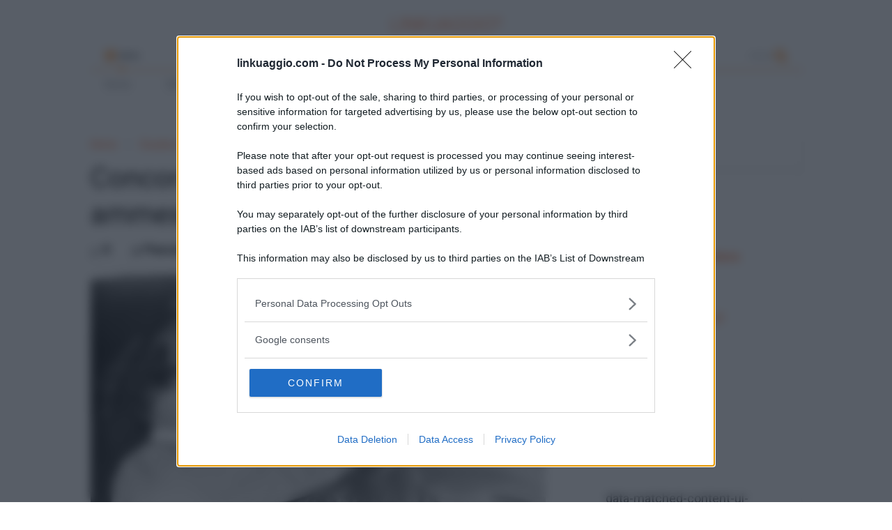

--- FILE ---
content_type: text/html; charset=UTF-8
request_url: https://www.linkuaggio.com/2013/02/concorso-scuola-2012-non-abilitati.html
body_size: 96682
content:
<!DOCTYPE html>
<html class='v2' dir='ltr' xmlns='http://www.w3.org/1999/xhtml' xmlns:b='http://www.google.com/2005/gml/b' xmlns:data='http://www.google.com/2005/gml/data' xmlns:expr='http://www.google.com/2005/gml/expr'>
<head>
<link href='https://www.blogger.com/static/v1/widgets/4128112664-css_bundle_v2.css' rel='stylesheet' type='text/css'/>
<!-- Clickio personalizzazione inizio -->
<!--<script async='async' src='//s.clickiocdn.com/t/consent_209150.js' type='text/javascript'/> -->
<!-- Clickio personalizzazione fine -->
<!-- inizio tag b4u -->
<!-- condizione if -->
<!-- inizio tag b4u paolo-->
<!-- Google Tag Manager -->
<script>(function(w,d,s,l,i){w[l]=w[l]||[];w[l].push({'gtm.start':
new Date().getTime(),event:'gtm.js'});var f=d.getElementsByTagName(s)[0],
j=d.createElement(s),dl=l!='dataLayer'?'&l='+l:'';j.async=true;j.src=
'https://www.googletagmanager.com/gtm.js?id='+i+dl;f.parentNode.insertBefore(j,f);
})(window,document,'script','dataLayer','GTM-MSFRK7R');</script>
<!-- End Google Tag Manager -->
  <!-- nuovo codice B4U/EvAdv -->
<!-- End GPT Async Tag -->
<!-- fine nuovo codice B4U/EAdV -->
<!-- Google Tag Manager B4u -->
<!-- fine if -->
<!-- fine tutto b4u -->
<meta content='width=device-width,initial-scale=1.0,minimum-scale=1.0,maximum-scale=1.0' name='viewport'/>
<meta content='text/html; charset=UTF-8' http-equiv='Content-Type'/>
<meta content='blogger' name='generator'/>
<link href='https://www.linkuaggio.com/favicon.ico' rel='icon' type='image/x-icon'/>
<link href='https://www.linkuaggio.com/2013/02/concorso-scuola-2012-non-abilitati.html' rel='canonical'/>
<link rel="alternate" type="application/atom+xml" title="LINKUAGGIO? - Atom" href="https://www.linkuaggio.com/feeds/posts/default" />
<link rel="alternate" type="application/rss+xml" title="LINKUAGGIO? - RSS" href="https://www.linkuaggio.com/feeds/posts/default?alt=rss" />
<link rel="service.post" type="application/atom+xml" title="LINKUAGGIO? - Atom" href="https://www.blogger.com/feeds/7275283272962022850/posts/default" />

<link rel="alternate" type="application/atom+xml" title="LINKUAGGIO? - Atom" href="https://www.linkuaggio.com/feeds/1573549074880694107/comments/default" />
<!--Can't find substitution for tag [blog.ieCssRetrofitLinks]-->
<link href='https://blogger.googleusercontent.com/img/b/R29vZ2xl/AVvXsEgrK4JA03N2mqCmaL-v287VZEYBQhjw3j5k-2Tn81Fm-gl7z6fNuhmxnhwqVa2ocLwvo_liYwDHb2zynLa-YI7ogf41z8dhac53Hm4qJa4prs_6eBFX8jKq2qQHfXdk8p3CZ1VAT8LR2Vkk/s320/professore-lezione.jpg' rel='image_src'/>
<meta content='https://www.linkuaggio.com/2013/02/concorso-scuola-2012-non-abilitati.html' property='og:url'/>
<meta content='Concorso scuola 2012, non abilitati ammessi alla prova scritta' property='og:title'/>
<meta content='' property='og:description'/>
<meta content='https://blogger.googleusercontent.com/img/b/R29vZ2xl/AVvXsEgrK4JA03N2mqCmaL-v287VZEYBQhjw3j5k-2Tn81Fm-gl7z6fNuhmxnhwqVa2ocLwvo_liYwDHb2zynLa-YI7ogf41z8dhac53Hm4qJa4prs_6eBFX8jKq2qQHfXdk8p3CZ1VAT8LR2Vkk/w1200-h630-p-k-no-nu/professore-lezione.jpg' property='og:image'/>
<title>
Concorso scuola 2012, non abilitati ammessi alla prova scritta | LINKUAGGIO?
</title>
<meta content='Concorso scuola 2012, non abilitati ammessi alla prova scritta | LINKUAGGIO?' property='og:title'/>
<meta content='https://blogger.googleusercontent.com/img/b/R29vZ2xl/AVvXsEgrK4JA03N2mqCmaL-v287VZEYBQhjw3j5k-2Tn81Fm-gl7z6fNuhmxnhwqVa2ocLwvo_liYwDHb2zynLa-YI7ogf41z8dhac53Hm4qJa4prs_6eBFX8jKq2qQHfXdk8p3CZ1VAT8LR2Vkk/s320/professore-lezione.jpg' property='og:image'/>
<meta content='article' property='og:type'/>
<meta content='https://www.linkuaggio.com/2013/02/concorso-scuola-2012-non-abilitati.html' property='og:url'/>
<style type='text/css'>@font-face{font-family:'Roboto';font-style:normal;font-weight:400;font-stretch:100%;font-display:swap;src:url(//fonts.gstatic.com/s/roboto/v50/KFOMCnqEu92Fr1ME7kSn66aGLdTylUAMQXC89YmC2DPNWubEbVmZiAr0klQmz24O0g.woff2)format('woff2');unicode-range:U+0460-052F,U+1C80-1C8A,U+20B4,U+2DE0-2DFF,U+A640-A69F,U+FE2E-FE2F;}@font-face{font-family:'Roboto';font-style:normal;font-weight:400;font-stretch:100%;font-display:swap;src:url(//fonts.gstatic.com/s/roboto/v50/KFOMCnqEu92Fr1ME7kSn66aGLdTylUAMQXC89YmC2DPNWubEbVmQiAr0klQmz24O0g.woff2)format('woff2');unicode-range:U+0301,U+0400-045F,U+0490-0491,U+04B0-04B1,U+2116;}@font-face{font-family:'Roboto';font-style:normal;font-weight:400;font-stretch:100%;font-display:swap;src:url(//fonts.gstatic.com/s/roboto/v50/KFOMCnqEu92Fr1ME7kSn66aGLdTylUAMQXC89YmC2DPNWubEbVmYiAr0klQmz24O0g.woff2)format('woff2');unicode-range:U+1F00-1FFF;}@font-face{font-family:'Roboto';font-style:normal;font-weight:400;font-stretch:100%;font-display:swap;src:url(//fonts.gstatic.com/s/roboto/v50/KFOMCnqEu92Fr1ME7kSn66aGLdTylUAMQXC89YmC2DPNWubEbVmXiAr0klQmz24O0g.woff2)format('woff2');unicode-range:U+0370-0377,U+037A-037F,U+0384-038A,U+038C,U+038E-03A1,U+03A3-03FF;}@font-face{font-family:'Roboto';font-style:normal;font-weight:400;font-stretch:100%;font-display:swap;src:url(//fonts.gstatic.com/s/roboto/v50/KFOMCnqEu92Fr1ME7kSn66aGLdTylUAMQXC89YmC2DPNWubEbVnoiAr0klQmz24O0g.woff2)format('woff2');unicode-range:U+0302-0303,U+0305,U+0307-0308,U+0310,U+0312,U+0315,U+031A,U+0326-0327,U+032C,U+032F-0330,U+0332-0333,U+0338,U+033A,U+0346,U+034D,U+0391-03A1,U+03A3-03A9,U+03B1-03C9,U+03D1,U+03D5-03D6,U+03F0-03F1,U+03F4-03F5,U+2016-2017,U+2034-2038,U+203C,U+2040,U+2043,U+2047,U+2050,U+2057,U+205F,U+2070-2071,U+2074-208E,U+2090-209C,U+20D0-20DC,U+20E1,U+20E5-20EF,U+2100-2112,U+2114-2115,U+2117-2121,U+2123-214F,U+2190,U+2192,U+2194-21AE,U+21B0-21E5,U+21F1-21F2,U+21F4-2211,U+2213-2214,U+2216-22FF,U+2308-230B,U+2310,U+2319,U+231C-2321,U+2336-237A,U+237C,U+2395,U+239B-23B7,U+23D0,U+23DC-23E1,U+2474-2475,U+25AF,U+25B3,U+25B7,U+25BD,U+25C1,U+25CA,U+25CC,U+25FB,U+266D-266F,U+27C0-27FF,U+2900-2AFF,U+2B0E-2B11,U+2B30-2B4C,U+2BFE,U+3030,U+FF5B,U+FF5D,U+1D400-1D7FF,U+1EE00-1EEFF;}@font-face{font-family:'Roboto';font-style:normal;font-weight:400;font-stretch:100%;font-display:swap;src:url(//fonts.gstatic.com/s/roboto/v50/KFOMCnqEu92Fr1ME7kSn66aGLdTylUAMQXC89YmC2DPNWubEbVn6iAr0klQmz24O0g.woff2)format('woff2');unicode-range:U+0001-000C,U+000E-001F,U+007F-009F,U+20DD-20E0,U+20E2-20E4,U+2150-218F,U+2190,U+2192,U+2194-2199,U+21AF,U+21E6-21F0,U+21F3,U+2218-2219,U+2299,U+22C4-22C6,U+2300-243F,U+2440-244A,U+2460-24FF,U+25A0-27BF,U+2800-28FF,U+2921-2922,U+2981,U+29BF,U+29EB,U+2B00-2BFF,U+4DC0-4DFF,U+FFF9-FFFB,U+10140-1018E,U+10190-1019C,U+101A0,U+101D0-101FD,U+102E0-102FB,U+10E60-10E7E,U+1D2C0-1D2D3,U+1D2E0-1D37F,U+1F000-1F0FF,U+1F100-1F1AD,U+1F1E6-1F1FF,U+1F30D-1F30F,U+1F315,U+1F31C,U+1F31E,U+1F320-1F32C,U+1F336,U+1F378,U+1F37D,U+1F382,U+1F393-1F39F,U+1F3A7-1F3A8,U+1F3AC-1F3AF,U+1F3C2,U+1F3C4-1F3C6,U+1F3CA-1F3CE,U+1F3D4-1F3E0,U+1F3ED,U+1F3F1-1F3F3,U+1F3F5-1F3F7,U+1F408,U+1F415,U+1F41F,U+1F426,U+1F43F,U+1F441-1F442,U+1F444,U+1F446-1F449,U+1F44C-1F44E,U+1F453,U+1F46A,U+1F47D,U+1F4A3,U+1F4B0,U+1F4B3,U+1F4B9,U+1F4BB,U+1F4BF,U+1F4C8-1F4CB,U+1F4D6,U+1F4DA,U+1F4DF,U+1F4E3-1F4E6,U+1F4EA-1F4ED,U+1F4F7,U+1F4F9-1F4FB,U+1F4FD-1F4FE,U+1F503,U+1F507-1F50B,U+1F50D,U+1F512-1F513,U+1F53E-1F54A,U+1F54F-1F5FA,U+1F610,U+1F650-1F67F,U+1F687,U+1F68D,U+1F691,U+1F694,U+1F698,U+1F6AD,U+1F6B2,U+1F6B9-1F6BA,U+1F6BC,U+1F6C6-1F6CF,U+1F6D3-1F6D7,U+1F6E0-1F6EA,U+1F6F0-1F6F3,U+1F6F7-1F6FC,U+1F700-1F7FF,U+1F800-1F80B,U+1F810-1F847,U+1F850-1F859,U+1F860-1F887,U+1F890-1F8AD,U+1F8B0-1F8BB,U+1F8C0-1F8C1,U+1F900-1F90B,U+1F93B,U+1F946,U+1F984,U+1F996,U+1F9E9,U+1FA00-1FA6F,U+1FA70-1FA7C,U+1FA80-1FA89,U+1FA8F-1FAC6,U+1FACE-1FADC,U+1FADF-1FAE9,U+1FAF0-1FAF8,U+1FB00-1FBFF;}@font-face{font-family:'Roboto';font-style:normal;font-weight:400;font-stretch:100%;font-display:swap;src:url(//fonts.gstatic.com/s/roboto/v50/KFOMCnqEu92Fr1ME7kSn66aGLdTylUAMQXC89YmC2DPNWubEbVmbiAr0klQmz24O0g.woff2)format('woff2');unicode-range:U+0102-0103,U+0110-0111,U+0128-0129,U+0168-0169,U+01A0-01A1,U+01AF-01B0,U+0300-0301,U+0303-0304,U+0308-0309,U+0323,U+0329,U+1EA0-1EF9,U+20AB;}@font-face{font-family:'Roboto';font-style:normal;font-weight:400;font-stretch:100%;font-display:swap;src:url(//fonts.gstatic.com/s/roboto/v50/KFOMCnqEu92Fr1ME7kSn66aGLdTylUAMQXC89YmC2DPNWubEbVmaiAr0klQmz24O0g.woff2)format('woff2');unicode-range:U+0100-02BA,U+02BD-02C5,U+02C7-02CC,U+02CE-02D7,U+02DD-02FF,U+0304,U+0308,U+0329,U+1D00-1DBF,U+1E00-1E9F,U+1EF2-1EFF,U+2020,U+20A0-20AB,U+20AD-20C0,U+2113,U+2C60-2C7F,U+A720-A7FF;}@font-face{font-family:'Roboto';font-style:normal;font-weight:400;font-stretch:100%;font-display:swap;src:url(//fonts.gstatic.com/s/roboto/v50/KFOMCnqEu92Fr1ME7kSn66aGLdTylUAMQXC89YmC2DPNWubEbVmUiAr0klQmz24.woff2)format('woff2');unicode-range:U+0000-00FF,U+0131,U+0152-0153,U+02BB-02BC,U+02C6,U+02DA,U+02DC,U+0304,U+0308,U+0329,U+2000-206F,U+20AC,U+2122,U+2191,U+2193,U+2212,U+2215,U+FEFF,U+FFFD;}</style>
<style id='page-skin-1' type='text/css'><!--
/*
-----------------------------------------------------------------------------
Name:	 		MagOne - Drag n Drop Magazine Blogger Template
Version:		3.5.0
Author: 		Tien Nguyen
Url:			https://www.sneeit.com
-----------------------------------------------------------------------------
----------------------------------------------------------------------------- */
/* Variable definitions
=======================
<Variable name="keycolor" description="Main Color" type="color" default="#FF3D00"/>
<Group description="Site" selector="body">
<Variable name="body.font" description="Font" type="font" default="normal normal 12px 'Roboto', sans-serif"/>
<Variable name="body.text.color" description="Text Color" type="color" default="#000000"/>
</Group>
<Group description="Backgrounds" selector="body">
<Variable name="body.background.color" description="Body Background" type="color" default="#efefef"/>
<Variable name="content.background.color" description="Entire Blog Background" type="color" default="#efefef"/>
<Variable name="header.background.color" description="Header Background" type="color" default="#ffffff"/>
</Group>
<Group description="Links" selector="body">
<Variable name="link.color" description="Link Color" type="color" default="#ff7b00"/>
<Variable name="link.visited.color" description="Visited Color" type="color" default="#EA3A00"/>
<Variable name="link.hover.color" description="Hover Color" type="color" default="#FF4D11"/>
</Group>
<Group description="Widgets - Gadgets" selector="#primary .widget">
<Variable name="feedwid.title.font" description="Article Widgets Title" type="font" default="normal normal 20px 'Roboto', sans-serif"/>
<Variable name="sidewid.title.font" description="Right Sidebar Widgets Title" type="font" default="normal normal 14px 'Roboto', sans-serif"/>
</Group>
<Group description="Post" selector="h1.post-title">
<Variable name="post.title.font" description="Post Title" type="font" default="normal normal 40px 'Roboto', sans-serif"/>
<Variable name="post.body.font" description="Post Body" type="font" default="normal normal 14px 'Roboto', sans-serif"/>
</Group>
<Variable name="body.background" description="Body Background" type="background"
color="#ffffff" default="$(color) none repeat scroll top left"/>
<Variable name="body.background.override" description="Body Background Override" type="string" default=""/>
<Variable name="body.background.gradient.cap" description="Body Gradient Cap" type="url"
default="url(//www.blogblog.com/1kt/simple/gradients_light.png)"/>
<Variable name="body.background.gradient.tile" description="Body Gradient Tile" type="url"
default="url(//www.blogblog.com/1kt/simple/body_gradient_tile_light.png)"/>
*/
/*Variable Apply Here*/
body {font: normal normal 18px 'Roboto', sans-serif;color: #000000;background: #ffffff none repeat scroll top left;}
a:link {text-decoration:none;color: #ff5000;}
a:visited {text-decoration:none;color: #ea7300;}
a:hover {color: #ff8710;}
.color {color: #ff7b00;}
.border {border-color: #ff7b00;}
.bg {background-color: #ff7b00;}
.header-bg {background-color:#ffffff;}
.wrapper {background-color:#ffffff;max-width: 100%;margin: auto;}
.post-body {font: normal normal 19px 'Roboto', sans-serif;}
.main-menu {border-top: 1px solid #ff7b00;}
.main-menu ul.sub-menu li:hover > a {border-left: 2px solid #ff7b00;}
.main-menu .menu-item-mega > .menu-item-inner > .sub-menu {border-top: 2px solid #ff7b00;}
.main-menu .menu-item-mega > .menu-item-inner > .sub-menu > li li:hover a {border-left: 1px solid #ff7b00;}
.main-menu ul.sub-menu li:hover > a,
.main-menu .menu-item-mega > .menu-item-inner > .sub-menu,
.main-menu .menu-item-mega > .menu-item-inner > .sub-menu > li li:hover a {border-color: #ff7b00!important;}
.header-social-icons ul li a:hover {color: #ff7b00;}
.feed-widget-header .widget-title {font: normal normal 20px 'Roboto', sans-serif;}
.slider-item .item-readmore:hover {background: #ff7b00}
.owl-dot.active {background: #ff7b00;}
#sidebar .widget > h2, #sidebar .feed-widget-header, #sidebar .feed-widget-header h2 {font: normal normal 16px 'Roboto', sans-serif;}
#sidebar .widget.FollowByEmail .follow-by-email-submit {background: #ff7b00;}
#footer .widget.social_icons li a:hover {color: #ff7b00;}
#footer .FollowByEmail .follow-by-email-submit {background: #ff7b00;}
a.comments-title.active {border-bottom: 2px solid #ffffff!important;}
h1.post-title {font: normal normal 40px 'Roboto', sans-serif;}
.feed.widget .feed-widget-header {border-color: #ff7b00;}
.feed.widget.box-title h2.widget-title {background: #ff7b00;}
.social_counter {color: #ff7b00}
.social_counter .button {background: #ff7b00}
.section,.widget,body{margin:0;padding:0}.table,.tr{width:100%}.owl-carousel,.owl-carousel .owl-item{-webkit-tap-highlight-color:transparent}.clear,.feed.widget .meta-items{clear:both}*{word-wrap:break-word!important}body{position:relative}a{cursor:pointer}a img{border:none}.widget{opacity:0}.widget#Blog1{opacity:1!important}.clear{display:block;float:none}.inb{display:-moz-inline-stack;display:inline-block;zoom:1}.table{display:table}.tr{display:table-row}.td{display:table-cell;vertical-align:middle}.wide{margin:auto;width:98.1%}iframe,img,object{max-width:100%}img{height:auto}#admin-section,.hide{display:none}.item-thumbnail,.natural-thumbnail{overflow:hidden;display:block;z-index:9;width:100%}.item-thumbnail img{display:block;height:auto;width:auto;min-width:100%;max-width:9999px;max-height:9999px;padding:0!important}.natural-thumbnail img{display:block;height:auto;width:100%}.blogger-clickTrap,.widget>h2{display:none}.post-body h2,.post-body h3,.post-body h4{margin:1em 0 .5em}.widget .post-body ol,.widget .post-body ul{margin:.5em 0 1.5em}span.widget-item-control{position:absolute;right:0;bottom:0}.post-body{font-weight:100;line-height:1.5em;padding:5px 0 0}.post-body iframe{display:block;margin:0 auto 10px; text-align:center}.sd,.shad,.shadow,.shd{-moz-box-shadow:2px 2px 3px rgba(0,0,0,.05);-webkit-box-shadow:2px 2px 3px rgba(0,0,0,.05);-o-box-shadow:2px 2px 3px rgba(0,0,0,.05);-ms-box-shadow:2px 2px 3px rgba(0,0,0,.05);box-shadow:2px 2px 3px rgba(0,0,0,.05)}.cir,.circle{-o-border-radius:100%;-ms-border-radius:100%;-webkit-border-radius:100%;-moz-border-radius:100%;border-radius:100%}#footer .FollowByEmail .follow-by-email-submit,.rad2{-o-border-radius:2px;-ms-border-radius:2px;-webkit-border-radius:2px;-moz-border-radius:2px}.rad2{border-radius:2px}.owl-carousel .animated{-webkit-animation-duration:1s;animation-duration:1s;-webkit-animation-fill-mode:both;animation-fill-mode:both}.owl-carousel .owl-animated-in{z-index:0}.owl-carousel .owl-animated-out{z-index:1}.owl-carousel .fadeOut{-webkit-animation-name:fadeOut;animation-name:fadeOut}@-webkit-keyframes fadeOut{0%{opacity:1}100%{opacity:0}}@keyframes fadeOut{0%{opacity:1}100%{opacity:0}}.owl-height{-webkit-transition:height .5s ease-in-out;-moz-transition:height .5s ease-in-out;-ms-transition:height .5s ease-in-out;-o-transition:height .5s ease-in-out;transition:height .5s ease-in-out}.owl-carousel{display:none;width:100%;position:relative;z-index:1}.owl-carousel .owl-stage{position:relative;-ms-touch-action:pan-Y}.owl-carousel .owl-stage:after{content:".";display:block;clear:both;visibility:hidden;line-height:0;height:0}.owl-carousel .owl-stage-outer{position:relative;overflow:hidden;-webkit-transform:translate3d(0,0,0)}.owl-carousel .owl-controls .owl-dot,.owl-carousel .owl-controls .owl-nav .owl-next,.owl-carousel .owl-controls .owl-nav .owl-prev{cursor:pointer;cursor:hand;-webkit-user-select:none;-khtml-user-select:none;-moz-user-select:none;-ms-user-select:none;user-select:none}.owl-carousel.owl-loaded{display:block}.owl-carousel.owl-loading{opacity:0;display:block}.owl-carousel.owl-hidden{opacity:0}.owl-carousel .owl-refresh .owl-item{display:none}.owl-carousel .owl-item{position:relative;min-height:1px;float:left;-webkit-backface-visibility:hidden;-webkit-touch-callout:none;-webkit-user-select:none;-moz-user-select:none;-ms-user-select:none;user-select:none}.owl-carousel .owl-item img{display:block;width:100%;-webkit-transform-style:preserve-3d;transform-style:preserve-3d}.owl-carousel.owl-text-select-on .owl-item{-webkit-user-select:auto;-moz-user-select:auto;-ms-user-select:auto;user-select:auto}.owl-carousel .owl-grab{cursor:move;cursor:-webkit-grab;cursor:-o-grab;cursor:-ms-grab;cursor:grab}.owl-carousel.odewl-rtl{direction:rtl}.owl-carousel.owl-rtl .owl-item{float:right}.no-js .owl-carousel{display:block}.owl-carousel .owl-item .owl-lazy{opacity:0;-webkit-transition:opacity .4s ease;-moz-transition:opacity .4s ease;-ms-transition:opacity .4s ease;-o-transition:opacity .4s ease;transition:opacity .4s ease}.owl-carousel .owl-video-wrapper{position:relative;height:100%;background:#000}.owl-carousel .owl-video-play-icon{position:absolute;height:80px;width:80px;left:50%;top:50%;margin-left:-40px;margin-top:-40px;background:url(owl.video.play.png) no-repeat;cursor:pointer;z-index:1;-webkit-backface-visibility:hidden;-webkit-transition:scale .1s ease;-moz-transition:scale .1s ease;-ms-transition:scale .1s ease;-o-transition:scale .1s ease;transition:scale .1s ease}.owl-carousel .owl-video-play-icon:hover{-webkit-transition:scale(1.3,1.3);-moz-transition:scale(1.3,1.3);-ms-transition:scale(1.3,1.3);-o-transition:scale(1.3,1.3);transition:scale(1.3,1.3)}.owl-carousel .owl-video-playing .owl-video-play-icon,.owl-carousel .owl-video-playing .owl-video-tn{display:none}.owl-carousel .owl-video-tn{opacity:0;height:100%;background-position:center center;background-repeat:no-repeat;-webkit-background-size:contain;-moz-background-size:contain;-o-background-size:contain;background-size:contain;-webkit-transition:opacity .4s ease;-moz-transition:opacity .4s ease;-ms-transition:opacity .4s ease;-o-transition:opacity .4s ease;transition:opacity .4s ease}.owl-carousel .owl-video-frame{position:relative;z-index:1}.loader,.loader:after,.loader:before{border-radius:50%;width:2.5em;height:2.5em;-webkit-animation:loading_dots 1.8s infinite ease-in-out;animation:loading_dots 1.8s infinite ease-in-out}.loader{font-size:10px;margin:80px auto;position:relative;text-indent:-9999em;-webkit-transform:translateZ(0);-ms-transform:translateZ(0);transform:translateZ(0);-webkit-animation-delay:-.16s;animation-delay:-.16s}.loader:before{left:-3.5em;-webkit-animation-delay:-.32s;animation-delay:-.32s}.loader:after{left:3.5em}.loader:after,.loader:before{content:'';position:absolute;top:0}#Header1,#header,#header-section{position:relative}@-webkit-keyframes loading_dots{0%,100%,80%{box-shadow:0 2.5em 0 -1.3em rgba(125,125,125,.5)}40%{box-shadow:0 2.5em 0 0 rgba(125,125,125,.5)}}@keyframes loading_dots{0%,100%,80%{box-shadow:0 2.5em 0 -1.3em rgba(125,125,125,.5)}40%{box-shadow:0 2.5em 0 0 rgba(125,125,125,.5)}}.white{background:#fff}.wrapper{padding:20px 0 30px}#header{z-index:19}#header-section{z-index:999}#header-wide .widget{margin:30px 0 0}#Header1{height:60px;overflow:hidden;margin:0}.main-menu-toggle{float:left;-webkit-user-select:none;-moz-user-select:none;-ms-user-select:none;-o-user-select:none;user-select:none}#search-toggle{float:right}.header-button{display:block;height:60px;line-height:60px}.header-button .inner{line-height:20px;padding:20px 20px 0 0;display:block}.main-menu-toggle .inner{padding-left:20px}.header-button .inner>span{color:#999;font-size:10px;line-height:20px;vertical-align:text-bottom}.header-button.active .inner span,.header-button:hover .inner span{color:#000}.header-button .inner i.fa{font-size:20px;line-height:20px}#header .toggle-button .arrow{width:0;height:0;border-left:5px solid transparent;border-right:5px solid transparent;border-bottom-width:5px;border-bottom-style:solid;position:absolute;left:40px;bottom:0;display:none}.blog-title,.main-menu,.main-menu .menu a,.main-menu ul.menu>li>a{position:relative}#header .toggle-button.active .arrow{display:block}.blog-title{float:left;font-size:26px;font-weight:100;border-left:1px solid #ddd;height:30px;line-height:30px;margin:15px 20px 0 0;padding:0 0 0 20px;max-width:50%;overflow:hidden}.blog-title img{width:auto!important;height:auto!important;max-height:30px!important}.top-page-wrapper .widget *{max-width:100%}.top-page-wrapper.auto-height .widget *{max-width:none}#top-page-logo .blog-title{float:none;text-align:left;margin:0;padding:0;border:none;max-width:100%;height:auto}#top-page-logo .blog-title img{max-height:none!important}.top-page-wrapper.auto-height{padding-bottom:10px}.top-page-wrapper.auto-height .section#top-page .widget{min-width:50%;float:right}#header-section .LinkList,#header-section .PageList{display:none}.main-menu .menu .arrow{width:0;height:0;border-left:5px solid transparent;border-right:5px solid transparent;border-top:5px solid;float:right;display:inline-block;margin:18px 0 0 5px}.main-menu .sub-menu .arrow{border-top:5px solid transparent;border-bottom:5px solid transparent;border-left:5px solid;margin:15px 0 0 10px}.main-menu ul{margin:0;padding:0}.main-menu ul.menu li{display:block;font-size:14px;font-weight:300;padding:0}.main-menu ul.sub-menu li a{font-weight:100}.main-menu ul.sub-menu li{position:relative;font-size:13px}.main-menu ul.menu li a{padding:0 20px;display:block;height:40px;line-height:40px;text-decoration:none;color:#777}#footer-menu li a:hover,.feed.widget .item-labels a:hover,.feed.widget .item-readmore:hover,.widget.PopularPosts .item-line-2 .item-readmore:hover,.widget.PopularPosts .item-snippet .item-readmore:hover,.widget.PopularPosts .item-title:hover{text-decoration:underline}.main-menu ul.menu li:hover>a{color:#000}.main-menu ul.menu>li>a{padding-right:30px}.main-menu ul.menu>li>a .arrow{position:absolute;top:1px;right:15px}.main-menu ul.menu>li{float:left;height:40px;line-height:40px}.main-menu .menu-item-inner{visibility:hidden;opacity:0;transition:visibility 0s linear .3s,opacity .3s linear;-webkit-transition:visibility 0s linear .3s,opacity .3s linear;-moz-transition:visibility 0s linear .3s,opacity .3s linear;-o-transition:visibility 0s linear .3s,opacity .3s linear;-ms-transition:visibility 0s linear .3s,opacity .3s linear}.main-menu ul.sub-menu{min-width:180px;background:#333;position:absolute;top:100%}.main-menu li:hover>.menu-item-inner{visibility:visible;opacity:1;transition-delay:0s;-webkit-transition-delay:0s;-moz-transition-delay:0s;-o-transition-delay:0s;-ms-transition-delay:0s}.main-menu ul.sub-menu li:hover a{color:#eee;background:rgba(0,0,0,.1);-webkit-transition:all .2s ease-in-out;-moz-transition:all .2s ease-in-out;-o-transition:all .2s ease-in-out;transition:all .2s ease-in-out}.main-menu ul.sub-menu li:hover>a{color:#fff}.main-menu ul.menu li ul.sub-menu a{color:#ccc;min-height:40px;height:auto;padding-right:10px}.main-menu ul.menu li ul.sub-menu li:hover>a{color:#fff}.main-menu ul.sub-menu ul.sub-menu{top:0;left:100%}.main-menu li.menu-item-mega:hover .menu-item-inner{visibility:visible;opacity:1}.main-menu li.menu-item-mega .menu-item-inner .arrow{display:none}.main-menu .menu-item-mega>.menu-item-inner>.sub-menu{width:100%;left:0;padding:10px 0}.main-menu .menu-item-mega>.menu-item-inner>.sub-menu>li{float:left;width:25%}.main-menu .menu-item-mega>.menu-item-inner>.sub-menu>li>a{font-size:14px}.main-menu .menu-item-mega>.menu-item-inner>.sub-menu>li>.menu-item-inner{position:static;border-left:1px solid #3c3c3c;margin-left:20px}.main-menu .menu-item-mega .sub-menu .sub-menu{position:relative;left:0}.main-menu .menu-item-mega:hover .sub-menu a{background:0 0;border-left:none}.main-menu .menu-item-mega .sub-menu .sub-menu a{font-size:12px;margin-left:15px;padding:0}.main-menu .menu-item-mega>.menu-item-inner>.sub-menu>li li:hover a{padding-left:10px}.main-menu li.menu-item-mega-label:hover .menu-item-inner .menu-mega-content{position:relative;z-index:1;margin-top:-25px}.main-menu .menu-item-mega-label .menu-item-inner{position:absolute;left:0;width:100%;background-color:#333;padding:20px 0}.main-menu li.menu-item-mega-label.finished .menu-item-inner .menu-mega-content .item{float:left;width:22.5%;margin-right:2%}.main-menu li.menu-item-mega-label.finished .menu-item-inner .menu-mega-content .item.item-0{margin-left:2%}.main-menu li.menu-item-mega-label.finished .menu-item-inner .menu-mega-content{margin:0}.main-menu li.menu-item-mega-label.finished .menu-item-inner .menu-mega-content .item .item-thumbnail{height:160px;background:#000;padding:0}.main-menu li.menu-item-mega-label.finished .menu-item-inner .menu-mega-content .item .item-thumbnail:hover img{background:#000;opacity:.5;transition:opacity .3s linear;-webkit-transition:opacity .3s linear;-moz-transition:opacity .3s linear;-o-transition:opacity .3s linear;-ms-transition:opacity .3s linear}.main-menu li.menu-item-mega-label.finished .menu-item-inner .menu-mega-content .item .item-thumbnail i.fa{visibility:hidden;opacity:0;position:absolute;color:#fff;width:100%;text-align:center;top:40%;z-index:999;font-size:1000%}.main-menu li.menu-item-mega-label.finished .menu-item-inner .menu-mega-content .item .item-thumbnail:hover i.fa{visibility:visible;opacity:1;font-size:200%;transition:visibility .3s linear,font-size .3s linear,opacity .3s linear;-webkit-transition:visibility .3s linear,font-size .3s linear,opacity .3s linear;-moz-transition:visibility .3s linear,font-size .3s linear,opacity .3s linear;-o-transition:visibility .3s linear,font-size .3s linear,opacity .3s linear;-ms-transition:visibility .3s linear,font-size .3s linear,opacity .3s linear}.main-menu ul.menu li a.item-title{height:auto;line-height:1.5em;padding:0;margin:10px 0 0;color:#ccc;font-size:14px;font-weight:100}.main-menu ul.menu li a.item-title:hover{color:#fff}.main-menu ul.menu li.menu-item-mega-label.menu-item-has-children>.menu-item-inner>ul.sub-menu{float:left;width:20%;position:relative;border-top:none;padding:0;margin-top:-15px}.main-menu ul.menu li.menu-item-mega-label.menu-item-has-children>.menu-item-inner>ul.sub-menu>li{float:none;width:100%}.main-menu ul.menu li.menu-item-mega-label.menu-item-has-children>.menu-item-inner>ul.sub-menu .menu-item-inner{padding:0;width:auto}.main-menu ul.menu li.menu-item-mega-label.menu-item-has-children>.menu-item-inner .menu-mega-content{float:right;width:80%}.search-form-wrapper{background:#000;background:rgba(0,0,0,.8);z-index:99;position:fixed;width:100%;height:100%;left:0;top:0;display:none}.search-form,.search-form-label,.search-form-overlay,.search-text{position:absolute;left:0}.search-form{width:100%;height:1px;top:40%;text-align:center}.search-form-label{bottom:100%;width:100%;display:block;color:#fff;font-size:40px;font-weight:100}.search-text{top:100%;width:50%;right:0;margin:20px auto 0;background:0 0;border:none;border-bottom:1px dashed #ddd;font-size:60px;color:#fff;text-align:center;outline:0;min-width:300px}.search-form-overlay{width:100%;height:100%;top:0}.header-social-icons{float:right}.header-social-icons ul{padding:0;margin:0}.header-social-icons ul li{display:block;font-size:20px;margin:0 15px 0 0;height:55px;line-height:55px;float:right;padding:0}.header-social-icons ul li a{display:block;color:#999;margin:2px 0 0}#content{float:left;width:64%}#sidebar{float:right;width:35%}#primary .widget{margin-top:30px}.feed-widget-header{position:relative}.feed-widget-header .widget-title{font-weight:400;margin:0 10px 5px 0;float:left}.feed-widget-header .feed-widget-viewall{float:right;margin:5px 0 0}.feed.widget .item-title{line-height:1.3em}.feed.widget .item-main{overflow:hidden;position:relative}.feed.widget .item img{-moz-transition:-moz-transform .3s ease-in;-webkit-transition:-webkit-transform .3s ease-in;-o-transition:-o-transform .3s ease-in}.feed.widget .item:hover img{-moz-transform:scale(1.1);-webkit-transform:scale(1.1);-o-transform:scale(1.1)}.feed-widget-labels{float:left;margin:6px 0 0}.feed-widget-labels.listing{min-height:1.6em}.feed-widget-labels ul{padding:0;margin:0}.feed-widget-labels li{display:block;margin:0;padding:0}.feed-widget-labels a{color:#FFF;display:none;line-height:1;padding:3px 7px;white-space:nowrap}.feed-widget-labels a .check,.feed-widget-labels a .down{display:none}.feed-widget-labels a.active{display:block}.feed-widget-labels a.active .down,.feed-widget-labels.listing a.active .check{display:inline}.feed-widget-labels.listing a.active .down{display:none}.feed-widget-labels.listing ul{position:absolute;z-index:99}.feed.widget .thumbnail{background:#000}.feed.widget .thumbnail img{opacity:.8}.feed-widget-pagion{line-height:60px}a.feed-widget-pagination-button{background:#fff;padding:6px 10px;margin:0 12px 0 0;border:1px solid #fff;font-weight:700}a.feed-widget-pagination-button:hover{color:#fff;background:#333}a.feed-widget-pagination-button.active{background:#f0f0f0;border:1px solid #ccc;color:#000;-moz-box-shadow:none;-webkit-box-shadow:none;-o-box-shadow:none;-ms-box-shadow:none;box-shadow:none}span.feed-widget-pagination-separator{margin:0 15px 0 0}span.feed-widget-pagination-info{color:#666}.feed.widget .item-icon{position:absolute;top:0;left:0;width:100%;height:100%;background-color:rgba(0,0,0,.7);z-index:19;font-size:40px;opacity:0}.feed.widget .item-icon:hover{transition:opacity .3s linear;-webkit-transition:opacity .3s linear;-moz-transition:opacity .3s linear;-o-transition:opacity .3s linear;-ms-transition:opacity .3s linear;opacity:1}.feed.widget .item-icon .item-icon-inner{display:block;position:absolute;top:50%;width:100%;text-align:center;height:1em}.feed.widget .item-icon i.fa{display:block;line-height:1em;margin-top:-.5em;color:#fff;opacity:.6;font-size:60px}.feed.widget .item-icon:hover i.fa{transition:font-size .3s linear;-webkit-transition:font-size .3s linear;-moz-transition:font-size .3s linear;-o-transition:font-size .3s linear;-ms-transition:font-size .3s linear;font-size:40px}.feed.widget.under-title .feed-widget-header{border-bottom-width:1px;border-bottom-style:solid;margin:0 0 10px}.feed.widget.head-title .feed-widget-header{border-left-width:10px;border-left-style:solid;padding-left:7px}.feed.widget .thumbnail-overlay{display:block;position:absolute;width:100%;height:100%;top:0;opacity:.6;webkit-box-shadow:inset 0 0 50px rgba(0,0,0,.5);-moz-box-shadow:inset 0 0 50px rgba(0,0,0,.5);box-shadow:inset 0 0 50px rgba(0,0,0,.5)}.feed.widget .item:hover .thumbnail-overlay{opacity:.8}.feed.widget.list .item{background:#fff;border-bottom:1px solid #ddd;-moz-box-shadow:none!important;-webkit-box-shadow:none!important;-o-box-shadow:none!important;-ms-box-shadow:none!important;box-shadow:none!important}#sidebar .feed.widget.list .item{padding-top:15px;border:none;border-top:1px solid #DDD;margin-top:15px}#sidebar .feed.widget.list .item-0{padding-top:0;border:none;margin-top:0}#sidebar .feed.widget.list .widget-content{padding:15px 20px}#sidebar .feed.widget.list .td{padding:0}#sidebar .feed.widget.list .td.item-readmore{text-align:right}.feed.widget.list .item-title{font-size:14px;font-weight:400;line-height:1.5em;word-break:break-all}.feed.widget.list .item-title a{color:#333}.feed.widget.list .meta-item-author{color:#000;font-weight:700}.feed.widget.list .meta-item-date{font-size:10px;font-style:italic;color:#999;text-transform:capitalize}.feed.widget.list .td{padding:12px 20px}.feed.widget.list .td.item-readmore{padding-left:0;font-size:30px;padding-right:0}.feed.widget.box-title h2.widget-title{padding:5px 7px;margin:0 7px 0 0;color:#fff;font-weight:100;font-size:16px}.feed.widget.box-title h2.widget-title a{color:#fff;line-height:1em;display:block}#sidebar .feed.widget.list .td{text-align:left}.feed.widget.ticker .widget-content{height:80px;background:#fff;position:relative;-ms-box-shadow:2px 2px 3px rgba(0,0,0,.05);-o-box-shadow:2px 2px 3px rgba(0,0,0,.05);-moz-box-shadow:2px 2px 3px rgba(0,0,0,.05);-webkit-box-shadow:2px 2px 3px rgba(0,0,0,.05);box-shadow:2px 2px 3px rgba(0,0,0,.05)}#sidebar .feed.widget.ticker .widget-content{padding:0}.ticker-item{font-size:12px;padding:15px 30px 15px 15px}.ticker-item a.thumbnail{float:left;width:30%;height:50px}.ticker-item-content{right:0;width:65%;position:absolute;bottom:0;min-height:50px}.ticker-item .item-labels{background:0 0}.ticker-item-inner{position:relative;overflow:hidden;height:50px}.feed.widget.ticker .item-title a{color:#000;font-weight:400;font-size:12px;display:block;width:100%}.ticker-button-left{display:none}.ticker-button-right{right:0;position:absolute;bottom:25px;height:30px;line-height:30px;background:currentColor;padding:0 8px;text-align:center}.grid-item .item-readmore,.slider-item .item-readmore{background:rgba(0,0,0,.3);color:#fff;text-transform:uppercase}.ticker-button-right i{color:#fff;font-size:28px}.feed.widget.ticker .item-icon{width:30%}.feed.widget.ticker .ticker-item:hover .item-icon:hover i.fa{font-size:20px}.grid-sub{float:left;position:relative;overflow:hidden;width:100%;height:400px}.grid-sub-wide{width:55%}.grid-sub-narrow{width:45%}.feed.widget.grid .item-labels{display:inline-block;color:#fff;padding:0 5px 2px;margin:0 0 5px;text-shadow:none}.feed.widget.grid .item-labels span{opacity:.5}.feed.widget.grid .item-labels a{color:#fff}.grid-item .item-thumbnail{height:100%;width:100%;position:relative}.grid-item{widht:100%;height:50%;position:relative;overflow:hidden}.grid-item-content{position:absolute;bottom:25px;text-align:left;padding:0 25px;text-shadow:1px 1px 0 #000;width:84%;z-index:9}.grid-item .meta-item{margin:0 2em 0 0;font-size:12px}.grid-item .meta-item .fa{font-size:16px}.grid-item .meta-item span{vertical-align:2px;color:#fff}.feed.widget.grid .grid-item .item-title a{font-weight:400;color:#fff;display:block;font-size:18px;line-height:1.3em}.grid-item .item-snippet{color:#fff;font-size:13px;opacity:.9;margin:10px 0 20px;line-height:1.5em}.grid-item .item-readmore-wrapper{margin-top:30px;display:block}.grid-item .item-readmore{border:1px solid #fff;padding:10px 20px;-webkit-border-radius:2px;-moz-border-radius:2px;border-radius:2px}.grid-item-inner{height:100%;position:relative}#sidebar .grid-sub{height:200px}#sidebar .feed.widget.grid .grid-item .item-title a{font-size:16px}.grid-sub-1 .grid-item{height:100%}.grid-sub-3 .grid-sub-item-1,.grid-sub-4 .grid-sub-item-0,.grid-sub-4 .grid-sub-item-1,.grid-sub-item-2,.grid-sub-item-3{float:left;width:50%}.feed.widget.grid .grid-sub-1 .grid-item .item-title a{font-size:26px}#sidebar .feed.widget.grid .widget-content{padding:0}.feed.widget.slider .item-labels{display:inline-block;color:#fff;padding:0 5px 2px;margin:0 0 10px;text-shadow:none}.feed.widget.slider .item-labels span{opacity:.5}.feed.widget.slider .item-labels a{color:#fff}.slider-item,.slider-item .item-thumbnail{height:400px}.slider-item{position:relative;overflow:hidden}.slider-item-content{position:absolute;bottom:25%;text-align:center;padding:0 8%;text-shadow:1px 1px 0 #000;width:84%}.owl-nav,a.slider-button{bottom:0;position:absolute}.slider-item .meta-item{margin:0 1em;font-size:12px}.slider-item .meta-item .fa{font-size:16px}.slider-item .meta-item span{vertical-align:2px;color:#fff}.slider-item .item-title{font-size:30px}.slider-item .item-title a{font-weight:400;color:#fff;display:block;line-height:1.1em;margin:10px 0 0}.slider-item .item-snippet{color:#fff;font-size:16px;opacity:.9;margin:10px 0 20px}.slider-item .item-readmore-wrapper{margin-top:40px;display:block}.slider-item .item-readmore{border:1px solid #fff;padding:10px 20px;-webkit-border-radius:2px;-moz-border-radius:2px;border-radius:2px}.feed.widget.complex.no-spacing .item-main,.feed.widget.complex.no-spacing .item-sub,.feed.widget.three.no-spacing .item-sub{border-right:1px solid #ddd}.owl-nav{width:100%}a.slider-button{color:#fff;opacity:.8;font-size:30px;padding:0 2%}a.slider-button:hover{opacity:1}a.slider-button-right{right:0}a.slider-button-left{left:0}.owl-dots{position:absolute;bottom:3%;width:60%;left:0;right:0;margin:auto;text-align:center}.owl-dot{background:#fff;height:10px;width:10px;display:inline-block;margin:0 5px;-webkit-border-radius:100%;-moz-border-radius:100%;border-radius:100%;opacity:.6}.owl-dot.active,.owl-dot:hover{opacity:1}#sidebar .slider-item,#sidebar .slider-item .item-thumbnail{height:200px}#sidebar .slider-item .item-title a{font-size:20px}#sidebar .feed.widget.slider .widget-content{padding:0}#sidebar .slider-item .item-snippet{font-size:12px}.feed.widget.sticky .item{float:right;width:37.5%;clear:right;margin-top:20px}.feed.widget.sticky .item-0,.feed.widget.sticky .item-1{margin-top:0}.feed.widget.sticky .item-main{position:relative;text-shadow:1px 1px 0 #000}.feed.widget.sticky .item-content{position:absolute;bottom:0;padding:0 25px}.feed.widget.sticky .item-thumbnail{height:140px}.feed.widget.sticky .item-0 .item-thumbnail{height:310px}.feed.widget.sticky img{opacity:.8}.feed.widget.sticky .item-labels{color:#fff;display:inline-block;padding:2px 5px;text-shadow:none}.feed.widget.sticky .item-labels span{opacity:.8}.feed.widget.sticky .item-labels a{color:#fff}.feed.widget.sticky .item-title{display:block;margin:10px 0 20px;line-height:1.3em}.feed.widget.sticky .item-title a{font-size:16px;color:#fff;font-weight:400}.feed.widget.sticky .item-0 .item-title a{font-size:26px;line-height:1.2em}.feed.widget.sticky a.meta-item{color:#fff;font-size:12px;margin:0 2em 0 0}.feed.widget.sticky a.meta-item-author{color:#fff;display:block;margin:0 0 20px}.feed.widget.sticky a.meta-item-author .avatar{opacity:.8;font-style:italic}.feed.widget.sticky .item-sub{padding:25px;color:#fff;line-height:1.7em;font-size:14px;font-weight:100}.feed.widget.sticky .item-snippet{line-height:1.5em}.feed.widget.sticky .meta-items{margin-top:14px}.feed.widget.sticky .item-0{float:left;width:59%;clear:left}.feed.widget.sticky .item-extra{width:100%;clear:both;float:none}.feed.widget.sticky .item-extra .item-thumbnail{height:250px}.feed.widget.sticky .item-extra .item-title a{font-size:30px;line-height:1.3em}.feed.widget.sticky.no-spacing .item{width:40%;margin-top:0}.feed.widget.sticky.no-spacing .item-0{width:60%}.feed.widget.sticky.no-spacing .item-extra{width:100%}.feed.widget.sticky.no-spacing .item-0 .item-thumbnail{height:269px}.feed.widget.three .three-col,.feed.widget.three.fix-height .item{float:left;width:31%;margin:20px 0 0 3.5%}.feed.widget.three .three-col{margin-top:0;background:0 0}.feed.widget.three .three-col .item{margin-top:20px}.feed.widget.three .item{background:#fff}.feed.widget.three .three-col.col-1,.feed.widget.three.fix-height .item-three{clear:left;margin-left:0}.feed.widget.three .three-col .item-0,.feed.widget.three .three-col .item-1,.feed.widget.three .three-col .item-2,.feed.widget.three.fix-height .item-0,.feed.widget.three.fix-height .item-1,.feed.widget.three.fix-height .item-2{margin-top:0}.feed.widget.three .item-main{position:relative;text-shadow:1px 1px 0 #000}.feed.widget.three .item-thumbnail{height:150px;position:relative;z-index:0}.feed.widget.three .item-content{position:absolute;bottom:0;z-index:1;padding:15px}.feed.widget.three .item-labels{display:inline-block;padding:2px 5px;text-shadow:none}.feed.widget.three .item-labels a{color:#fff}.feed.widget.three .item-title{font-size:16px;font-weight:400;margin:5px 0 0}.feed.widget.three .item-title a{color:#fff}.feed.widget.three .item-sub{padding:15px}.feed.widget.three .item-snippet{display:inline;font-size:13px;color:#333}.item-readmore-wrapper{display:inline;margin:0 0 0 .3em}.feed.widget.three .meta-items{margin:15px 0 0;padding:10px 0 0;border-top:1px solid #ddd}.feed.widget.three .meta-item{display:block;color:#666;margin:5px 0 0}.feed.widget.complex .item-0 .item-labels a,.feed.widget.complex .item-0 .item-title a{color:#fff}.feed.widget.three .three-col-mobile .item{margin-top:20px}.feed.widget.three.no-spacing .item{margin:0;width:33.3333%}.feed.widget.three.no-spacing.auto-height .item{width:100%}.feed.widget.complex .item{float:left;width:48%;margin:20px 0 0 4%;background:#fff}.feed.widget.complex .item-0,.feed.widget.complex .item-1{margin-top:0}.feed.widget.complex .item-two{margin-left:0}.feed.widget.complex .item-2{margin:20px 0 0 4%}.feed.widget.complex .item-main{padding:20px}.feed.widget.complex .than-0 .item-labels{background:0 0}.feed.widget.complex .item-title{font-size:16px;font-weight:400;line-height:1.45em}.feed.widget.complex .item-0 .item-main{padding:0;position:relative;text-shadow:1px 1px 0 #000}.feed.widget.complex .item-extra.item-four{clear:left}.feed.widget.complex .item-0 .item-thumbnail{height:180px}.feed.widget.complex .item-0 .item-content{position:absolute;bottom:0;padding:20px}.feed.widget.complex .item-0 .item-labels{display:inline-block;padding:2px 5px;text-shadow:none}.feed.widget.complex .item-0 .item-title{font-size:20px;line-height:1.2em;margin:5px 0 0;font-weight:400}.feed.widget.complex .item-0 .meta-item{margin:0 2em 0 0}.feed.widget.complex .item-0 .meta-item-author{color:#fff;margin:10px 0 0;display:block}.feed.widget.complex .item-0 a.meta-item-author .avatar{opacity:.8;font-style:italic}.feed.widget.complex .item-0 .item-sub{padding:20px}.feed.widget.complex .item-0 .item-snippet{font-size:13px;line-height:1.6em;color:#333}.feed.widget.complex .item-0 .meta-items{margin:30px 0 0;font-size:12px}.feed.widget.complex .item-title a{color:#000}.carousel .item-labels a,.carousel .item-title a{color:#fff}.feed.widget.complex.no-spacing .item{width:50%;margin:0;border-bottom:1px solid #ddd}.feed.widget.complex.no-spacing .item-0 .item-thumbnail{height:142px}.carousel-item-content{position:absolute;bottom:0;padding:0 20px 30px}.carousel .item-labels{display:inline-block;padding:2px 5px;text-shadow:none}.carousel .item-title{font-size:18px;font-weight:400;text-shadow:1px 1px 0 #000;margin:10px 0 0}.carousel .item-thumbnail{height:210px}.carousel .owl-nav{bottom:auto;top:0;right:0;left:auto;text-align:right}a.carousel-button{display:block;position:absolute;color:#fff;opacity:.8;font-size:40px;padding:0 20px;text-shadow:1px 1px 0 #000}a.carousel-button:hover{opacity:1}.feed.widget.left .meta-item-author .avatar,.feed.widget.right .meta-item-author .avatar,.feed.widget.two .meta-item-author .avatar{opacity:.8;font-style:italic}.carousel .owl-nav>div{display:inline}a.carousel-button-left{left:0}a.carousel-button-right{right:0}#sidebar .feed.widget.carousel .widget-content{padding:0}.feed.widget.blogging .widget-content{background:#fff;padding:20px}.feed.widget.blogging .item{margin:20px 0 0;padding:20px 0 0;border-top:1px solid #ddd;-moz-box-shadow:none;-webkit-box-shadow:none;-o-box-shadow:none;-ms-box-shadow:none;box-shadow:none}#sidebar .widget,.feed.widget.blogging .widget-content{-moz-box-shadow:2px 2px 3px rgba(0,0,0,.05);-webkit-box-shadow:2px 2px 3px rgba(0,0,0,.05);-o-box-shadow:2px 2px 3px rgba(0,0,0,.05);-ms-box-shadow:2px 2px 3px rgba(0,0,0,.05)}.feed.widget.blogging .widget-content{box-shadow:2px 2px 3px rgba(0,0,0,.05)}.feed.widget.blogging .item-0{margin:0;padding:0;border-top:none}.feed.widget.blogging .thumbnail{float:left;width:40%;position:relative}#sidebar .feed.widget.blogging .thumbnail{width:20%}.feed.widget.blogging .item-thumbnail{height:180px}#sidebar .feed.widget.blogging .item-thumbnail{height:50px}.feed.widget.blogging .item-content{margin-left:44%}#sidebar .feed.widget.blogging .item-content{margin-left:24%}.feed.widget.blogging .item.no-thumbnail .item-content{margin-left:0}.feed.widget.blogging .item-labels{display:inline;background:0 0}.feed.widget.blogging .item-title{font-size:24px;font-weight:400;margin:5px 0 10px}#sidebar .feed.widget.blogging .item-title{font-size:14px}.feed.widget.blogging .item-title a{color:#000}.feed.widget.blogging .meta-items{clear:none;margin:0 0 10px}.feed.widget.blogging .meta-item{color:#666;margin:0 2em 0 0}.feed.widget.blogging .item-snippet{display:inline;font-size:13px;line-height:1.65em;color:#666}.feed.widget.left{float:left;width:48%}.feed.widget.right{float:right;width:48%}.feed.widget.left .item,.feed.widget.right .item{background:#fff;margin:20px 0 0}.feed.widget.left .item-0,.feed.widget.right .item-0{margin:0}.feed.widget.left .item-0 .item-thumbnail,.feed.widget.right .item-0 .item-thumbnail{height:200px}.feed.widget.left .item-extra .item-main,.feed.widget.right .item-extra .item-main{padding:20px}.feed.widget.left .item-0 .item-main,.feed.widget.right .item-0 .item-main{position:relative;text-shadow:1px 1px 0 #000}.feed.widget.left .item-0 .item-content,.feed.widget.right .item-0 .item-content{position:absolute;bottom:0;padding:20px}.feed.widget.left .item-extra .item-labels,.feed.widget.right .item-extra .item-labels{background:0 0}.feed.widget.left .item-0 .item-labels,.feed.widget.right .item-0 .item-labels{display:inline-block;padding:2px 5px;text-shadow:none}.feed.widget.left .item-0 .item-labels a,.feed.widget.right .item-0 .item-labels a{color:#fff;text-shadow:none}.feed.widget.left .item-title,.feed.widget.right .item-title{font-size:18px;font-weight:400;margin:5px 0 0}.feed.widget.left .item-title a,.feed.widget.right .item-title a{color:#000}.feed.widget.left .item-0 .item-title a,.feed.widget.right .item-0 .item-title a{color:#fff}.feed.widget.left .item-sub,.feed.widget.right .item-sub{padding:20px;position:relative;min-height:120px}.feed.widget.left .item-snippet,.feed.widget.right .item-snippet{font-size:13px;display:inline;line-height:1.5em;color:#333}.feed.widget.left .meta-items,.feed.widget.right .meta-items{position:absolute;bottom:20px}.feed.widget.left .meta-item,.feed.widget.right .meta-item{margin:0 2em 0 0;color:#666}.feed.widget.one .item-labels a,.feed.widget.one .item-title a{color:#fff}.feed.widget.left .meta-item-author,.feed.widget.right .meta-item-author{color:#fff;margin:10px 0 0;display:block;float:left}.feed.widget.left.no-spacing .item,.feed.widget.right.no-spacing .item{margin:0;border-bottom:1px solid #ddd}.feed.widget.one .item{background:#fff;margin:20px 0 0}.feed.widget.one .item-0{margin:0}.feed.widget.one .item-thumbnail{height:370px}.feed.widget.one .item-main{position:relative;text-shadow:1px 1px 0 #000}.feed.widget.one .item-content{position:absolute;bottom:0;padding:30px}.feed.widget.one .item-labels{display:inline-block;padding:2px 5px;text-shadow:none}.feed.widget.one .item-title{font-size:30px;font-weight:100;margin:5px 0 0}.feed.widget.one .item-sub{padding:30px}#sidebar .feed.widget.one .item-sub{padding:20px 0 10px}.feed.widget.one .meta-items{margin:0 0 20px}.feed.widget.one .meta-item{color:#000;margin:0 2em 0 0}.feed.widget.one .item-snippet{display:inline;font-size:15px;color:#666}.feed.widget.two .item-labels a,.feed.widget.two .item-title a{color:#fff}.feed.widget.one.no-spacing .item{margin:0}.feed.widget.two .two-col-left{float:left;width:48.5%}.feed.widget.two .two-col-right,.feed.widget.two.fix-height .item{float:right;width:48.5%}.feed.widget.two .item{background:#fff;margin:20px 0 0}.feed.widget.two .item-0,.feed.widget.two .item-1{margin:0}.feed.widget.two.fix-height .item.item-two{float:left}.feed.widget.two .item-main{position:relative;text-shadow:1px 1px 0 #000}.feed.widget.two .item-thumbnail{height:250px}.feed.widget.two .item-content{position:absolute;bottom:0;padding:20px}.feed.widget.two .item-labels{display:inline-block;padding:2px 5px;text-shadow:none}.feed.widget.two .item-title{font-size:14px;font-weight:400;margin:5px 0 0}.feed.widget.two .meta-items{margin:20px 0 0}.feed.widget.two .meta-items a{color:#000;margin:0 2em 0 0}.feed.widget.two .meta-item-author{color:#fff;margin:15px 0 0;display:block}.feed.widget.two .item-sub{padding:20px}.feed.widget.two .item-snippet{font-size:13px;line-height:1.5em;display:inline;color:#333}.feed.widget.two.fix-height.no-spacing .item,.feed.widget.two.no-spacing .two-col{width:50%}.feed.widget.two.no-spacing .item{margin:0}.widget.quote{position:relative;background:#000!important;overflow:hidden}.widget.quote .item-thumbnail{position:absolute;width:100%;z-index:0;min-height:100%}.widget.quote>h2{background:rgba(0,0,0,.3);color:#fff!important;border:none!important}.widget.quote .widget-content{position:relative;z-index:1;color:#fff;font-size:18px;font-weight:100}.widget.quote .quote-icon{position:absolute;bottom:0;left:20px;opacity:.2;font-size:70px}.widget.quote .quote-author{font-size:14px;text-align:right;font-weight:700;letter-spacing:3px;margin:30px 0 0}.widget.quote .quote-content{line-height:2em;padding:0 20px;font-style:italic}.widget.PopularPosts{display:none}.widget.PopularPosts .item{margin:20px 0 0;padding:20px 0 0;border-top:1px solid #ddd;-ms-box-shadow:none;-o-box-shadow:none;-moz-box-shadow:none;-webkit-box-shadow:none;box-shadow:none}.widget.PopularPosts .item-0{margin:0;padding:0;border-top:none}.widget.PopularPosts .item-main{position:relative;text-shadow:1px 1px 0 #000}.widget.PopularPosts .item .thumb{background:#000}.widget.PopularPosts .item .thumb img{opacity:.8}.widget.PopularPosts .item-thumbnail{height:180px;float:none;margin:0}.widget.PopularPosts .item-content{position:absolute;bottom:0;padding:20px}.widget.PopularPosts .item-main .item-index-number{display:block;float:left;color:#fff;padding:0 10px;font-size:20px;font-weight:100;text-shadow:none}.widget.PopularPosts .item-main .item-title{clear:both;display:block;font-size:20px;color:#fff;font-weight:400;line-height:1.2em;padding:10px 0 0}.widget.PopularPosts .item-snippet{padding:10px 0 0;line-height:1.5em;font-size:14px;color:#333}.widget.PopularPosts .item-line-1{position:relative}.widget.PopularPosts .item-line-1 .item-index-number{font-size:20px;color:#333;width:10%;vertical-align:top;line-height:1em}.widget.PopularPosts .item-line-1 .item-title{vertical-align:top;font-size:16px;color:#000;width:90%}.widget.PopularPosts.no-snip .item-line-1 .item-title{width:80%;font-size:14px;color:#333}.widget.PopularPosts .item-line-1 a.item-readmore{font-size:32px;position:absolute;right:0;line-height:1em}.widget.PopularPosts .item-line-2{font-size:12px;color:#666;line-height:1.5em;margin:5px 0 0 10%}.blog-list-container .blog-icon{display:none}.blog-list-container .blog-title{font-size:12px;line-height:1.5em;height:auto;width:100%;padding:0 0 0 5%;margin:0;border:none;float:none}.blog-list-container .item-content .item-title a{display:block;float:none;width:95%;padding:0 0 0 5%}.blog-list-container .blog-content{float:none;width:100%;padding:15px 0 10px;margin:0}.blog-list-container li{border-left:1px solid #ccc;margin:0 0 5px;padding:0}.blog-list-container .item-time{color:#666;background:#fff;margin-left:-2px;padding:0 0 5px;line-height:11px;position:absolute;top:0;font-size:11px;width:100%}.cloud-label-widget-content .label-size{color:#fff;opacity:1;font-size:14px;margin:0 5px 5px 0;display:block;padding:5px;float:left}.cloud-label-widget-content .label-size a{color:#fff}.cloud-label-widget-content .label-size .label-count{background:rgba(0,0,0,.2);color:#fff;margin:0 0 0 3px;font-size:11px;font-weight:700;padding:3px 5px;line-height:1;display:inline-block}.cloud-label-widget-content .label-size:hover{opacity:.95}#sidebar .feed-widget-header,#sidebar .widget>h2{font-weight:100;letter-spacing:1px;color:#333;-ms-box-shadow:0 3px 7px rgba(0,0,0,.07);-o-box-shadow:0 3px 7px rgba(0,0,0,.07);-moz-box-shadow:0 3px 7px rgba(0,0,0,.07);-webkit-box-shadow:0 3px 7px rgba(0,0,0,.07);box-shadow:0 3px 7px rgba(0,0,0,.07);padding:15px 20px;margin:0;border-bottom:1px solid #eee;z-index:2;position:relative}#sidebar .feed-widget-viewall{font-size:11px;margin:3px 0 0}#sidebar .feed-widget-header h2{margin:0}#sidebar .feed-widget-labels{font-size:11px;padding:0;margin:0 0 0 5px}#sidebar .widget{box-shadow:2px 2px 3px rgba(0,0,0,.05);background:#fff}#sidebar .widget-content{padding:20px}#sidebar .widget.no-title .widget-content{padding:0;text-align:center}#sidebar .widget.FollowByEmail .desc{font-size:16px;font-weight:100}#sidebar .widget.FollowByEmail .follow-by-email-inner{margin:20px 0 0}#sidebar .widget.FollowByEmail .follow-by-email-address{border:1px solid #ddd;-o-border-radius:2px;-ms-border-radius:2px;-webkit-border-radius:2px;-moz-border-radius:2px;border-radius:2px;padding:15px;box-sizing:border-box}#sidebar .widget.FollowByEmail .follow-by-email-submit{border:1px solid #777;-o-border-radius:2px;-ms-border-radius:2px;-webkit-border-radius:2px;-moz-border-radius:2px;border-radius:2px;color:#fff;padding:8.5px 20px;width:auto;height:auto;line-height:1em}.tab-title{padding:0!important}.tab-link{display:inline-block;text-align:center;padding:15px 0;position:relative;letter-spacing:0;font-weight:400}.tab-link.active{color:#666;font-weight:100}.tab-link.active .tab-link-arrow{position:absolute;width:0;height:0;left:0;right:0;bottom:-1px;margin:auto;border-left:7px solid transparent;border-right:7px solid transparent;border-bottom:7px solid #ddd}.tab-link-inner{padding:0 3px;vertical-align:middle;display:inline-block}#sidebar .widget.social_counter .widget-content,.widget.social_counter .widget-content{padding-top:10px;padding-bottom:10px}a.social-counter{display:block;width:100%;border-top:1px solid #DDD;padding:10px 0}a.social-counter.item-0{border:none}a.social-counter>span{display:block;float:left;line-height:20px;height:20px}a.social-counter>span.icon{font-size:20px;width:40px;text-align:center}a.social-counter>span.count{font-weight:700;color:#202020}a.social-counter>span.text{color:#999;font-style:italic;margin:0 0 0 .3em}a.social-counter>span.button{float:right;color:#FFF;background:0 0}a.social-counter>span.button>span{display:block;font-size:10px;font-weight:700;line-height:1em;padding:2.5px 3px;margin:2.5px 0 0}a.social-counter span.button span.go{position:relative;width:0;overflow:hidden;text-align:right;display:block;float:right;-webkit-transition:width .2s ease-in-out;-moz-transition:width .2s ease-in-out;-o-transition:width .2s ease-in-out;transition:width .2s ease-in-out}#footer-menu li,.post-404,a.scroll-up{text-align:center}a.social-counter:hover span.button span.go{width:1em;-webkit-transition:width .1s ease-in-out;-moz-transition:width .1s ease-in-out;-o-transition:width .1s ease-in-out;transition:width .1s ease-in-out}a.social-counter span.clear{display:block;float:none;line-height:0;height:0}.facebook-color,a.facebook-color{color:#45619D}.facebook-bg,a.facebook-bg{background:#45619D}.twitter-color,a.twitter-color{color:#55ACEE}.twitter-bg,a.twitter-bg{background:#55ACEE}.google-color,a.google-color{color:#D73D32}.google-bg,a.google-bg{background:#D73D32}.rss-color,a.rss-color{color:#FB9D3A}.rss-bg,a.rss-bg{background:#FB9D3A}.youtube-color,a.youtube-color{color:#CC181E}.youtube-bg,a.youtube-bg{background:#CC181E}.vimeo-color,a.vimeo-color{color:#4BF}.vimeo-bg,a.vimeo-bg{background:#4BF}.dribbble-color,a.dribbble-color{color:#ED669A}.dribbble-bg,a.dribbble-bg{background:#ED669A}.soundcloud-color,a.soundcloud-color{color:#F50}.soundcloud-bg,a.soundcloud-bg{background:#F50}.behance-color,a.behance-color{color:#026BFA}.behance-bg,a.behance-bg{background:#026BFA}.instagram-color,a.instagram-color{color:#9E7144}.instagram-bg,a.instagram-bg{background:#9E7144}.delicious-color,a.delicious-color{color:#39F}.delicious-bg,a.delicious-bg{background:#39F}.pinterest-color,a.pinterest-color{color:#BE061A}.pinterest-bg,a.pinterest-bg{background:#BE061A}.linkedin-color,a.linkedin-color{color:#1C87BD}.linkedin-bg,a.linkedin-bg{background:#1C87BD}#footer{margin:30px 0 0}#footer-wide .widget{margin:0 0 30px}.footer-inner{background-color:#fff;margin:0;padding:4%}.footer-col{float:left;border-left:1px solid #ddd;margin:0 0 0 4%;padding:0 0 0 4%}.footer-col.footer-col-1{border-left:none;margin:0;padding:0;width:26.5%}.footer-col.footer-col-2{width:19%}.footer-col.footer-col-3{width:38%}#footer-col-1-section .widget{margin:0 0 25px}ul#footer-menu{margin:0;padding:0}#footer-menu li{display:block;float:left;width:50%;padding:0;margin:10px 0}#footer-menu li a{color:#333;font-weight:700}#footer .widget.social_icons>h2{display:none!important}#footer .widget.social_icons ul{margin:0;padding:0}#footer .widget.social_icons li{display:inline}#footer .widget.social_icons li a{font-size:20px;color:#333;margin:0 1.5em 0 0}#footer .widget.social_icons{border-bottom:1px solid #ddd;margin:0 0 20px;padding:0 0 20px}#footer .FollowByEmail h2.title{display:block;float:left;font-size:14px;font-weight:400;width:25%;line-height:1.3em;color:#333}#footer .FollowByEmail .widget-content{float:left;width:75%}#footer .FollowByEmail .follow-by-email-address{border:1px solid #ccc;-o-border-radius:2px;-ms-border-radius:2px;-webkit-border-radius:2px;-moz-border-radius:2px;border-radius:2px;padding:15px;box-sizing:border-box}#footer .FollowByEmail .follow-by-email-submit{padding:7.5px 15px;height:auto;width:auto;border-radius:2px;box-sizing:border-box;border:1px solid #666}.post-section,li.comment{border-top:1px solid #DDD}#footer .FollowByEmail .follow-by-email-inner{margin:2px 0 0}h4.post-section-title{font-size:20px;font-weight:100;padding:0 10px 0 0;display:block;float:left;margin:0;text-transform:uppercase}.post-section{clear:both;margin-top:15px;padding-top:15px}#blog-pager a{padding:10px 15px;text-transform:uppercase;background:#fff;-o-border-radius:2px;-ms-border-radius:2px;-webkit-border-radius:2px;-moz-border-radius:2px;border-radius:2px;letter-spacing:2px;-moz-box-shadow:2px 2px 3px rgba(0,0,0,.05);-webkit-box-shadow:2px 2px 3px rgba(0,0,0,.05);-o-box-shadow:2px 2px 3px rgba(0,0,0,.05);-ms-box-shadow:2px 2px 3px rgba(0,0,0,.05);box-shadow:2px 2px 3px rgba(0,0,0,.05);font-weight:700}#blog-pager a:hover{background:#000}#blog-pager{overflow:visible;margin:30px 0 0}#comments{padding:15px 0 0}.comments{margin:0;display:none}.comment-avatar,.comment-media,.comments-title-tab,.comments.active,li.comment,span.noNewComments{display:block}ul.main-comments{padding:0}li.comment{padding:20px 0 0;margin:20px 0 0}li.comment-0{margin:0;border:none}ul.sub-comments{padding:0 0 0 58px}.comment-avatar{float:left;width:48px;height:48px}.comment-avatar img{display:block;width:48px;height:48px}.comment-content{margin:0 0 0 58px}.comment-name{font-size:14px;font-weight:700}span.comment-name{color:#000}a.comment-date{font-size:10px;color:#666;margin:0 0 0 .5em}.comment-body,.comment-footer{margin:10px 0 0}.comment-body{color:#333;font-size:14px;line-height:1.3em}.comment-footer a{text-transform:uppercase;font-size:11px;margin:0 1em 0 0}.comment-footer a span{color:#000;font-weight:700}.comment-form-wrapper{margin:20px 0 0;position:relative;overflow:hidden}.comment-form-holder .comment-form-wrapper{margin-left:58px}.comment-form-message{background-color:#fff;border:1px solid #E5E5E5;padding:20px 22px 0;position:relative;z-index:1;border-bottom:0;line-height:1.5em;font-size:16px;font-weight:100}ul.sub-comments .comment-avatar,ul.sub-comments .comment-avatar img{width:36px;height:36px}ul.sub-comments .comment-content{margin-left:46px}ul.sub-comments ul.sub-comments{padding-left:46px}.facebook-comments{position:relative;overflow:hidden;padding:5px 0 0 2.5%;background-color:#fff;border:1px solid #e5e5e5;margin:0 0 20px;border-top:none}span.noNewComments{padding:20px 0;font-size:20px;font-weight:100;color:#666;font-style:italic}#comments-title-tabs{clear:both;margin:20px 0 0}.comments-title-tab{height:40px;line-height:40px;float:left;position:relative;z-index:1}.comments-title-tabs-hr{border-top:1px solid #ccc;margin:-1px 0 0;position:relative;z-index:0}a.comments-title{font-size:12px;font-weight:400;color:#666;padding:0 10px}a.comments-title.active{border:1px solid #ccc;font-weight:700;color:#000;position:relative;z-index:1;outline:0}a.comments-title:hover{color:#000}a.facebook-comments-title.active{background-color:#fff;border-bottom-color:#fff!important}.emoticon{width:16px;height:16px;display:inline-block;vertical-align:top;background-image:url(https://fbstatic-a.akamaihd.net/rsrc.php/v2/yx/r/pimRBh7B6ER.png);background-repeat:no-repeat;background-size:auto}.emoticon_smile{background-position:0 -340px}.emoticon_frown{background-position:0 -119px}.emoticon_poop{background-position:0 -289px}.emoticon_putnam{background-position:0 -306px}.emoticon_tongue{background-position:0 -391px}.emoticon_grin{background-position:0 -170px}.emoticon_gasp{background-position:0 -136px}.emoticon_wink{background-position:0 -442px}.emoticon_glasses{background-position:0 -153px}.emoticon_sunglasses{background-position:0 -374px}.emoticon_grumpy{background-position:0 -187px}.emoticon_unsure{background-position:0 -408px}.emoticon_cry{background-position:0 -85px}.emoticon_devil{background-position:0 -102px}.emoticon_angel{background-position:0 -17px}.emoticon_kiss{background-position:0 -238px}.emoticon_heart{background-position:0 -204px}.emoticon_kiki{background-position:0 -221px}.emoticon_squint{background-position:0 -357px}.emoticon_confused{background-position:0 -51px}.emoticon_confused_rev{background-position:0 -68px}.emoticon_upset{background-position:0 -425px}.emoticon_pacman{background-position:0 -255px}.emoticon_robot{background-position:0 -459px}.emoticon_colonthree{background-position:0 -34px}.emoticon_penguin{background-position:0 -272px}.emoticon_shark{background-position:0 -323px}.emoticon_like{background-position:0 0}.post-feature-image-wrapper img{display:block;margin:0 0 15px;width:100%;height:350px}.post-ads,.post-ads #HTML3{width:300px;overflow:hidden}.post-breadcrumb{margin:0 0 10px;color:#666}.post-breadcrumb>*{display:inline-block;margin:0 1em 0 0;font-size:14px}h1.post-title{margin:0 0 10px;line-height:1.3em;font-weight:400}.post-sub-title,.post-sub-title strike,span.custom-post-title,span.custom-post-title strike{text-decoration:none;font-weight:100!important}.post-break-link a:hover,.post-page-button:hover{text-decoration:underline}.post-sub-title{font-size:30px;font-weight:100;margin:0 0 10px;color:#333}.post-meta-wrapper{margin:0 0 10px;border-bottom:1px solid #ddd;padding:0 0 10px}a.post-meta{margin:0 1.5em 0 0;color:#000;font-weight:700;display:inline-block;font-size:18px;height:20px;line-height:20px}#HTML13,#HTML3,.post-comment-counter{display:none}a.post-meta i{font-size:14px;vertical-align:text-bottom}.post-body blockquote{background-color:#333;position:relative;margin:10px 0 20px;padding:20px 20px 20px 70px;color:#fff;font-size:16px;font-weight:100;line-height:1.5em;font-style:italic}.post-body blockquote .blockquote-icon{position:absolute;left:20px;top:20px;font-size:30px}.post-ads{float:left;margin:0 0 10px;position:relative}.post-ads #HTML3{display:block;margin:0;position:relative}.inner-post-ads #HTML13{display:block}.post-right{margin-left:320px}.wide-right .post-right{margin:0;padding:0 0 10px}p.post-excerpt{margin:0 0 0px;margin-top:-15px;padding:30px;background-color:#e8e8e8;font-size:17.5px;font-style:italic;font-weight:100;line-height:1.5em}.post-break-link{line-height:1.3em;margin:0 0 10px;color:#666}.post-break-link i{margin:0 5px 0 0}.post .tr-caption-container{position:relative;color:#FFF;font-style:italic;margin-top:.5em;background-color:#000}.post table.tr-caption-container a{margin:0!important}.post-labels.post-section{padding-top:0}a.post-label .label-name{display:inline-block;color:#fff;padding:0 5px;-o-border-radius:2px;-ms-border-radius:2px;-webkit-border-radius:2px;-moz-border-radius:2px;border-radius:2px}a.post-label{margin:15px 1em 0 0;display:block;float:left}a.post-label:hover{opacity:.9}.post-label span.label-count{position:relative;display:inline-block;margin:0 0 0 5px}.post-label span.label-count-value{background:#ddd;color:#333;padding:2px 5px;font-size:10px;line-height:1em;display:inline-block;vertical-align:text-bottom}.post-label span.label-count-arrow{border-top:3px solid transparent;border-bottom:3px solid transparent;border-right:7px solid #ddd;display:block;position:absolute;height:0;widht:0;top:.6em;left:-5px}.post-related,.post-related-header h4{position:relative;z-index:0}.post-page{display:none}.post-page.active{display:block}.post-page-buttons{margin-top:20px}.post-page-button{display:block;float:left;font-size:16px;line-height:1;padding:2px 7px;background:#fff;border:1px solid #ddd;margin:0 10px 0 0;-o-border-radius:2px;-ms-border-radius:2px;-webkit-border-radius:2px;-moz-border-radius:2px;border-radius:2px}.post-page-button.active{color:#666;background:0 0}.post-page-button.active:hover{text-decoration:none}.post-rection-wrapper{float:left;height:20px;margin-top:6px;min-width:320px}.post-location a{display:block;float:left;margin-top:7px;font-size:14px}.post-location a:hover{text-decoration:underline}.post-share-buttons{width:100%}.post-share-buttons-url{display:block;width:100%;box-sizing:border-box;padding:10px;margin-top:10px;border:1px solid #ccc;font-size:16px;outline:0;-o-border-radius:2px;-ms-border-radius:2px;-webkit-border-radius:2px;-moz-border-radius:2px;border-radius:2px}.header-post-sharing-buttons .post-share-buttons-url,.ie-sharing-buttons{display:none}a.at-share-btn{-o-border-radius:2px;-ms-border-radius:2px;-webkit-border-radius:2px;-moz-border-radius:2px;border-radius:2px}.header-post-sharing-buttons{border-bottom:1px solid #ddd;margin:0 0 10px;padding:0 0 10px}.author-profile img{width:50px;height:50px;float:left;border:none;margin-right:0}.author-profile-description{font-size:16px;color:#666;font-style:italic;margin-left:65px}.post-related-inner{margin:25px 0 0}a.post-related-random-button{position:absolute;font-size:20px;right:20px;top:20%;z-index:1}.post-related-header{padding:15px;border-bottom:1px solid #eee;position:relative}.post-related-content{padding:20px}.post-related-item{float:left;width:48%;margin-left:4%;position:relative;margin-top:20px}.post-related-item.item-two{margin-left:0}.post-related-item-0{margin-left:0;margin-top:0}.post-related-item-1{margin-top:0}.post-related-item .item-thumbnail{height:180px;background-color:#000}.post-related-item-wide{width:100%}.post-related-item-wide .item-thumbnail{height:210px}.post-related-item .item-thumbnail img{opacity:.8}.post-related-item .item-title{position:absolute;bottom:0;padding:0 15px 15px;line-height:1.3em;font-size:16px;text-shadow:1px 1px 0 #000}a.button,a.button span{line-height:1em}.post-related-item .item-title a{color:#fff}.locked-content{position:relative;padding:15px;z-index:9}.locked-content .fb_iframe_widget iframe{max-width:none!important;z-index:2}.locked-content .overlay{position:absolute;width:100%;height:100%;opacity:.1;z-index:0}.locked-content .inner{position:relative;text-align:center}.locked-content i.fa{font-size:60px;padding:30px 0 0}h2.locked-content-title{margin:10px 0;font-size:20px}h3.locked-content-sub-title{font-size:16px;margin:10px 0}.locked-content-actions{position:relative;z-index:1}.locked-content-action{display:inline-block;vertical-align:top;padding:10px 5px 20px}.contact-form-email,.contact-form-email-message,.contact-form-name{max-width:100%;margin:0 0 10px}.contact-form-button{font-size:16px;font-weight:100;height:auto;padding:10px 50px}a.button{display:inline-block;padding:.5em .7em .7em;background:#fff;position:relative;-o-border-radius:4px;-ms-border-radius:4px;-webkit-border-radius:4px;-moz-border-radius:4px;border-radius:4px;zoom:1}a.button span.button-overlay{display:block;position:absolute;width:100%;height:100%;top:0;left:0;box-sizing:border-box;-o-border-radius:4px;-ms-border-radius:4px;-webkit-border-radius:4px;-moz-border-radius:4px;border-radius:4px;border:1px solid #000;border-bottom-width:.2em;opacity:.2;filter:alpha(opacity=20)}a.button:hover .button-overlay{background:#fff;opacity:.15;filter:alpha(opacity=15)}a.button:active .button-overlay{border-bottom-width:1px}span.dropcap,span.firstcharacter{display:block;float:left;font-size:5em;line-height:1em;margin:0 .2em 0 0}.shortcode-message{margin:10px 0;display:block;position:relative;overflow:hidden;-o-border-radius:2px;-ms-border-radius:2px;-webkit-border-radius:2px;-moz-border-radius:2px;border-radius:2px}.shortcode-message .message-title{background:#ddd}.shortcode-message .message-content{background:#fff}.shortcode-message>div{display:block;margin:0;padding:10px 15px}.shortcode-tab,.shortcode-vtab{padding:0 20px 15px;background:#fff;-ms-box-shadow:-1px -1px 2px rgba(0,0,0,.05),2px 2px 4px rgba(0,0,0,.1);-o-box-shadow:-1px -1px 2px rgba(0,0,0,.05),2px 2px 4px rgba(0,0,0,.1);-moz-box-shadow:-1px -1px 2px rgba(0,0,0,.05),2px 2px 4px rgba(0,0,0,.1);-webkit-box-shadow:-1px -1px 2px rgba(0,0,0,.05),2px 2px 4px rgba(0,0,0,.1);box-shadow:-1px -1px 2px rgba(0,0,0,.05),2px 2px 4px rgba(0,0,0,.1)}.shortcode-vtab{padding:15px 0}.shortcode-tab ul.tab-header,.shortcode-vtab ul.tab-header{display:block;margin:0;padding:0;position:relative;z-index:1}.shortcode-vtab ul.tab-header{float:left;width:25%}.shortcode-tab ul.tab-header li,.shortcode-vtab ul.tab-header li{display:block;margin:0;padding:0;float:left}.shortcode-vtab ul.tab-header li{float:none;border-right:1px solid #ddd}.shortcode-tab ul.tab-header li a,.shortcode-vtab ul.tab-header li a{display:block;padding:15px 0;margin:0 20px -1px 0;font-weight:700;outline:0;font-size:14px}.shortcode-vtab ul.tab-header li a{padding:8px 20px;margin:0 -1px 0 0}.shortcode-tab ul.tab-header li.ui-state-active a{border-bottom:1px solid #333;color:#333}.shortcode-vtab ul.tab-header li.ui-state-active a{border-right:1px solid #333;color:#333}.shortcode-tab .tab-content{clear:both;border-top:1px solid #ddd;padding-top:15px;position:relative;z-index:0}.shortcode-vtab .tab-content{border:none;padding:0;position:relative;z-index:0;float:left;width:75%}.shortcode-vtab .tab-content .inner{padding:0 20px}.shortcode-accordion{padding:0 20px;background:#fff;position:relative;-ms-box-shadow:-1px -1px 2px rgba(0,0,0,.05),2px 2px 4px rgba(0,0,0,.1);-o-box-shadow:-1px -1px 2px rgba(0,0,0,.05),2px 2px 4px rgba(0,0,0,.1);-moz-box-shadow:-1px -1px 2px rgba(0,0,0,.05),2px 2px 4px rgba(0,0,0,.1);-webkit-box-shadow:-1px -1px 2px rgba(0,0,0,.05),2px 2px 4px rgba(0,0,0,.1);box-shadow:-1px -1px 2px rgba(0,0,0,.05),2px 2px 4px rgba(0,0,0,.1)}.shortcode-accordion h3{margin:0}.shortcode-accordion .accordion-title{display:block;position:relative;font-size:14px;line-height:1;padding:15px 0 0;border-top:1px solid #ddd}.shortcode-accordion .accordion-title-0{border-top:1px solid #fff}.shortcode-accordion .ui-state-active .accordion-title{color:#333;border-bottom:1px solid #ddd}.shortcode-accordion .accordion-title-text{display:inline-block;padding:0 0 15px;line-height:1.5em;margin:0 0 -1px;zoom:1}.shortcode-accordion .ui-state-active .accordion-title-text{border-bottom:1px solid #333}.shortcode-accordion .accordion-title-icon{position:absolute;right:0;font-size:20px;display:none}.shortcode-accordion .accordion-title-icon-inactive,.shortcode-accordion .ui-state-active .accordion-title-icon-active{display:inline-block;zoom:1}.shortcode-accordion .ui-state-active .accordion-title-icon-inactive{display:none}.shortcode-accordion .accordion-content{padding:15px 0}.shortcode-col .col{float:left;margin-left:20px}.shortcode-col .col.col-0{margin-left:0}pre.code-box{color:#333;font:11px Monaco,"Courier New","DejaVu Sans Mono","Bitstream Vera Sans Mono",monospace;white-space:pre-wrap;word-wrap:break-word;background-color:#f4f4f4;background-image:-webkit-gradient(linear,left top,left bottom,color-stop(50%,#f4f4f4),color-stop(50%,#e5e5e5));background-image:-webkit-linear-gradient(#f4f4f4 50%,#e5e5e5 50%);background-image:linear-gradient(#f4f4f4 50%,#e5e5e5 50%);-webkit-background-size:38px 38px;background-size:38px 38px;border:1px solid #c5c5c5;display:block;line-height:19px!important;margin:0;overflow:visible;overflow-y:hidden;padding:0 0 0 4px;position:relative;z-index:0}pre.code-box div,pre.code-box pre,pre.code-box span{line-height:19px!important;margin-top:0!important;margin-bottom:0!important;padding-top:0!important;paddding-bottom:0!important;border-top:0!important;boder-bottom:0!important}pre.code-box br{line-height:0!important;display:none!important;height:0!important}.pre-header{position:relative;z-index:1}.pre-header a{display:block;color:#fff;padding:5px 10px;line-height:1em;font-size:12px}.pre-header .copy-all-message{position:absolute;top:100%;background:#83CC40;color:#fff;width:100%;font-size:12px;padding:0 10px;box-sizing:border-box}.archive-page-header h2{font-size:20px;font-weight:100;margin:0 0 20px;padding:0 0 10px;border-bottom:1px solid #ccc;color:#333}.archive-page-pagination{margin:20px 0;position:relative}a.archive-page-pagination-button{border:1px solid #ccc;padding:5px 10px;background:#fff;margin:0 1em 0 0;display:block;float:left;font-size:16px}#header .mobile-menu .menu,.error_page #sidebar,.error_page a.scroll-up,.mobile{display:none}a.archive-page-pagination-button:hover{border-color:#999}a.archive-page-pagination-button.active{background:0 0;color:#333;-ms-box-shadow:none;-o-box-shadow:none;-moz-box-shadow:none;-webkit-box-shadow:none;box-shadow:none}a.archive-page-pagination-button.active:hover{border-color:#ccc}span.archive-page-pagination-info{position:absolute;right:0;color:#999;top:5px}span.archive-page-pagination-separator{float:left;margin:0 15px 0 0;font-size:20px;color:#999}.error_page #content{float:none;width:100%}.post-404 .title{font-size:300px;font-weight:100;color:#999;line-height:1em}.post-404 .link{font-size:20px;font-weight:100;text-transform:uppercase}a.scroll-up{z-index:99;width:40px;height:40px;font-size:25px;line-height:40px;-o-border-radius:2px;-ms-border-radius:2px;-webkit-border-radius:2px;-moz-border-radius:2px;border-radius:2px;position:fixed;bottom:10px;right:10px;cursor:pointer;overflow:font-size;background:#fff}a.scroll-up:hover{background:currentColor}a.scroll-up:hover i{color:#fff}.wide{max-width:100%}.mobile-menu .menu,.mobile-menu .menu ul{margin:0;padding:0}.mobile-menu .menu li{display:block}.mobile-menu .menu li a{display:block;padding:10px;color:#000;background:#f0f0f0;border-bottom:1px solid #ddd;font-size:14px}.mobile-menu .menu .sub-menu li a{padding-left:8%;font-size:12px;color:#333}.mobile-menu .menu .sub-menu .sub-menu li a{padding-left:16%;font-size:11px;font-weight:100}@media screen and (max-width:1009px){.mobile{display:block}#main-menu-toggle,.feed.widget.three .three-col-mobile.mobile,.feed.widget.two .two-col-mobile.mobile,.main-menu .menu{display:none}.wrapper{width:100%}#content,#sidebar{width:100%;float:none}.feed.widget.left .meta-items,.feed.widget.right .meta-items{position:static;margin:15px 0 0}.top-page-wrapper .widget,.top-page-wrapper .widget *{max-width:100%!important}.top-page-wrapper .widget{float:none!important;overflow:hidden}.top-page-wrapper .table,.top-page-wrapper .td,.top-page-wrapper .tr{display:block;float:none}#top-page-logo .blog-title{text-align:center}}@media screen and (max-width:899px){.footer-col.footer-col-1{width:100%}.footer-col.footer-col-2,.footer-col.footer-col-3{width:100%;border:#ffdead;margin:20px 0 0;padding:20px 0 0;border-top:1px solid #ddd}#footer-menu li{text-align:left}#footer .widget.social_icons li a{padding-top:5px;padding-bottom:5px;display:block;float:left}#footer .FollowByEmail h2.title{float:none;width:100%;clear:both;margin:0 0 10px}#footer .FollowByEmail .widget-content{float:none;width:100%}}@media screen and (max-width:699px){.feed.widget.three .three-col,.header-button .inner>span,span.archive-page-pagination-info{display:none}.wide{width:92%}.grid-sub,.post-ads,.post-related-item{float:none;width:100%}#header .toggle-button .arrow{left:22px}.post-ads{margin:0 0 15px}.post-ads #HTML3{margin:auto}.post-right{margin:0;padding:0 0 10px}h1.post-title{font-size:17px}.post-sub-title{font-size:14px;line-height:1.3em}.post-breadcrumb a,.post-breadcrumb span,a.post-meta{font-size:10px}.post-rection-wrapper{float:none;height:auto;margin:0 0 0 -10px}.reactions-table h4.post-section-title{margin:0 0 5px}.author-profile-description{font-size:12px}.post-related-item{margin:0}.post-related-item-wide .item-thumbnail{height:180px}#comments-title-tabs h4.post-section-title{float:none;clear:both}a.comments-title{font-size:10px}.comment-form-message{font-size:12px;padding:10px 5px}a.archive-page-pagination-button{font-size:12px;margin:5px 10px 5px 0}.feed.widget.three .three-col-mobile.mobile{display:block}.grid-sub-1{max-height:320px}a.scroll-up{width:30px;height:30px;line-height:30px;right:5px}.search-form-label{font-size:26px}.search-submit{background:0 0;border:1px solid #ddd;padding:20px 0;color:#fff;position:absolute;display:block;width:200px;box-sizing:border-box;top:100%;margin-top:120px;margin-left:auto;margin-right:auto;left:0;right:0;cursor:pointer;font-size:20px}.search-submit:hover{background:rgba(0,0,0,.5)}.CSS_LIGHTBOX{width:100%!important;z-index:9999!important}.CSS_LIGHTBOX *{max-width:100%!important}.CSS_LIGHTBOX img.CSS_LIGHTBOX_SCALED_IMAGE_IMG{width:auto!important;height:auto!important}.CSS_HCONT_CHILDREN_HOLDER{float:none!important;text-align:center}.CSS_HCONT_CHILDREN_HOLDER .CSS_LAYOUT_COMPONENT.CSS_HCONT_CHILD{float:none;width:100%!important}.CSS_LIGHTBOX_FILMSTRIP_CONTROLS{left:0!important;right:0!important;margin:auto!important}.CSS_LIGHTBOX_FILMSTRIP_THUMBNAILS_CONTAINER{margin-left:-21px}}@media screen and (max-width:499px){.feed.widget.sticky .item,.feed.widget.three .item{float:none!important;clear:both!important;width:100%!important}.feed-widget-header .widget-title{font-size:16px}.feed.widget .item-labels{font-size:10px!important}.feed.widget .item-title{font-size:18px}.feed.widget .item-snippet{font-size:13px;font-weight:100}.feed.widget .meta-item{font-size:10px}.slider-item,.slider-item .item-thumbnail{height:300px}.feed.widget.sticky .item{margin-top:0}.feed.widget.sticky .item-thumbnail{height:auto!important}.feed.widget.sticky .item-thumbnail img{width:100%!important;height:auto!important;margin-left:0!important;margin-top:0!important}.feed.widget.sticky .item-title a{font-size:16px!important;font-weight:400!important;line-height:1.3em!important}.feed.widget.sticky .item-sub{font-size:12px}.feed.widget.three .item{margin:0 0 10px!important}.feed.widget.three.no-spacing .item{margin:0!important}.feed.widget.three .item-thumbnail{height:200px}.feed.widget.three .item-title{font-size:16px;font-weight:400}.feed.widget.three .item-snippet{font-size:12px}.feed.widget.complex .item{float:none;width:100%!important;clear:both;margin:0 0 10px}.feed.widget.blogging .item-content,.feed.widget.complex .item-0 .meta-items{margin:10px 0 0}.feed.widget.complex .item-title{font-size:16px!important}.feed.widget.blogging .item-thumbnail{float:none;clear:both;width:100%;height:200px}.feed.widget.one .item-thumbnail,.feed.widget.two .item-thumbnail{height:250px}#sidebar .feed.widget.blogging .item-thumbnail{float:left;clear:none}.feed.widget.blogging .item-title{font-size:18px}.feed.widget.left,.feed.widget.right{float:none;width:100%;clear:both}.feed.widget.left .item-sub,.feed.widget.right .item-sub{min-height:0}.feed.widget.left .item,.feed.widget.right .item{margin:0 0 10px}.feed.widget.left .item-title,.feed.widget.right .item-title{font-size:16px}.feed.widget.one .item{margin-top:10px}.feed.widget.one .item.item-0{margin-top:0}.feed.widget.one .item-title{font-size:18px}.feed.widget.one .item-snippet{font-size:13px}.feed.widget.two .two-col-left,.feed.widget.two .two-col-right{display:none}.feed.widget.two .two-col-mobile.mobile{display:block}.feed.widget.two .item-title{font-size:16px}.feed.widget.two .item{margin-top:15px!important;float:none;clear:both;width:100%!important}.feed.widget.two .item.item-0{margin-top:0!important}.feed.widget.two.no-spacing .item{margin:0!important}}@media print{#content,.footer-col.footer-col-1,.post-right{width:100%!important;float:none!important}.footer-inner,.post blockquote,.wrapper,body,p.post-excerpt{background:0 0!important}.blog-title{border:none!important;padding:0!important}#comments,#main-menu-toggle,#search-toggle,.footer-col.footer-col-2,.footer-col.footer-col-3,.header-social-icons,.inner-post-ads,.post-ads,.post-break-links,.post-footer,.scroll-up,div#sidebar,ul#menu-header-section{display:none!important}.footer-col.footer-col-1,.post-right{margin:0!important}p.post-excerpt{padding:0!important;font-weight:700!important}.post blockquote{color:#333!important;border:1px solid #666!important}.footer-inner{padding:20px 0 0!important;border-top:1px solid #999!important}.sd,.shad,.shadow,.shd{-moz-box-shadow:none!important;-webkit-box-shadow:none!important;-o-box-shadow:none!important;-ms-box-shadow:none!important;box-shadow:none!important}}@-moz-document url-prefix(){.post-body-inner table.tr-caption-container,.post-body-inner table.tr-caption-container *{max-width:100%;display:block;box-sizing:border-box}}
/* CSS Accettazione Cookie */
#cookieChoiceInfo {
top: 0 !important; /* Banner in basso */
bottom: auto !important; /* Banner in basso */
}
div#cookieChoiceInfo {
background-color: rgba(251,143,61,0.95) !important; /* Colore di sfondo con trasparenza */
font-weight:bold; /* Grassetto */
font-family: Georgia; /* Famiglia di caratteri */
z-index: 9999999999999999 !important;
}
#cookieChoiceInfo > a:nth-child(2),a#cookieChoiceDismiss, span.cookie-choices-buttons > a:nth-child(1), #cookieChoiceInfo > div > a:nth-child(2) {
color: #eee; /* Colore del testo dei bottoni */
background:linear-gradient(to bottom, #fedede 4%, #e50909 100%);
filter:progid:DXImageTransform.Microsoft.gradient(startColorstr='#fedede', endColorstr='#e50909',GradientType=0); /* Colore di sfondo dei bottoni */
box-shadow: 2px 2px 2px  #aaa; /* Ombreggiatura */
text-shadow:1px 1px 1px #ccc;
text-align:center;
padding:3px 8px;
text-decoration:none;
border-radius:8px;
font-family:Georgia; /* Famiglia di Caratteri */
font-size:13px; /* Dimensione font bottoni */
font-weight:bold;
}
#cookieChoiceInfo > a:nth-child(2):hover, a#cookieChoiceDismiss:hover, span.cookie-choices-buttons > a:nth-child(1):hover, #cookieChoiceInfo > div > a:nth-child(2):hover {
color:#fff; /* Colore testo bottoni al passaggio del mouse */
box-shadow: 1px 1px 1px  #aaa; /* Ombreggiatura */
text-shadow:0px 0px 0px #ccc;
position: relative;
top:1px; /* Effetto schiacciamento bottoni */
left:1px;
}

--></style>
<style id='template-skin-1' type='text/css'><!--
body#layout div.section{margin:0 0 20px}body#layout .section h4{font-size:18px;font-weight:400;font-family:roboto;text-transform:uppercase}body#layout .widget{opacity:1}body#layout #content{float:left;width:69%!important}body#layout div.section#sidebar{float:right;width:28%;margin:0}body#layout .draggable-widget .widget-wrap2{background-color:#ffa07a}body#layout .dropregion.dr_active{background-color:#ffffe0;border-color:#ffa07a}body#layout .footer-col{float:left;width:25%}body#layout .footer-col-2{width:50%}body#layout .footer-inner{padding-left:0;padding-right:0}body#layout div.widget#HTML3{position:absolute;float:left;z-index:1;margin:10px 0 0 15px;top:85px}body#layout div.widget#HTML3 .widget-content{width:100px;height:80px;background:bisque}body#layout #HTML4{height:50px}body#layout #HTML4 .layout-title{color:#000}body#layout #HTML4.locked-widget .widget-content{background:#f0f0f0}body#layout #HTML13{position:absolute;bottom:50px;margin:auto;left:0;right:0;width:92.4%}body#layout #HTML13 .widget-content{background:bisque}body#layout #admin-footer-custom-html-code .widget-content,body#layout #admin-footer-custom-html-code .widget-wrap2,body#layout #admin-footer-custom-html-code .widget-wrap3,body#layout #admin-header-custom-html-code .widget-content,body#layout #admin-header-custom-html-code .widget-wrap2,body#layout #admin-header-custom-html-code .widget-wrap3{border:none;background:0 0;height:auto}body#layout #admin-footer-custom-html-code,body#layout #admin-header-custom-html-code{display:block;background:#DAEEFF;border:none}body#layout #admin-footer-custom-html-code .editlink,body#layout #admin-header-custom-html-code .editlink{position:static;font-size:10px;letter-spacing:1px;text-transform:uppercase;color:#0E1FFF!important}body#layout #admin-footer-custom-html-code div.layout-title,body#layout #admin-header-custom-html-code div.layout-title{display:none}
.wrapper {
width: 1040px;
}
--></style>
<!--[if lt IE 8]> <style type="text/css"> .owl-dot {text-align: center; width: 100%} .main-menu .menu .arrow, .owl-dot, .feed.widget.sticky .item-labels, .feed.widget.three .item-labels, .feed.widget.complex .item-0 .item-labels, .carousel .item-labels, .feed.widget.left .item-0 .item-labels, .feed.widget.right .item-0 .item-labels, .feed.widget.one .item-labels, .feed.widget.two .item-labels, .post-breadcrumb > *, a.post-meta, a.post-label .label-name, .post-label span.label-count, .post-label span.label-count-value {*display: inline;zoom: 1;} .main-menu ul.sub-menu {width: 180px;} .main-menu .sub-menu .arrow {display: none;} .main-menu ul.menu li {list-style:none} .main-menu .menu-item-mega .menu-item-inner .sub-menu li {width: 24%;} .main-menu .menu-item-mega .menu-item-inner .sub-menu .sub-menu li {width: 100%;} li.menu-item-mega-label .sub-menu {top: 0} .main-menu li.menu-item-mega-label.finished .menu-item-inner .menu-mega-content .item {max-width: 22%} .menu-mega-content .item .item-thumbnail img {min-width: 100%;min-height: 100%;margin: 0!important;} .feed.widget.complex .item {max-width: 47.9%;} .footer-col {margin: 0 0 0 3.9%;padding: 0 0 0 3.9%;} #footer-menu li {max-width: 49.9%} .widget.social_icons {display: none!important} #footer .FollowByEmail .follow-by-email-address, #sidebar .widget.FollowByEmail .follow-by-email-address {padding: 7px!important;width: 100px} #footer .FollowByEmail {height: 90px} </style> <![endif]-->
<!--[if lt IE 9]> <style type="text/css"> .main-menu ul.menu li a i.fa {margin-right:3px;} .post-body-inner img {diplay:block;min-width: 300px;width:100%} </style> <![endif]-->
<!--[if IE]> <style type="text/css"> .ie-sharing-buttons {display: block} pre.code-box br { display: inline!important; } </style> <![endif]-->
<style type='text/css'>

/* AD Inside by www.envire.it */

#adinside {
	/* width: 300px;
	float: left;
	display: inline; */
	margin-top: 20px;
    margin-bottom: 20px;
    /* margin-right: 10px;
    text-align: left;
	position: relative; */
}

#adinside div {
	text-align: center !important;
}

#adinsidetmp {
}

#adthird,
#adfourth {
	margin: 15px 0;
}

#adfourth {
	margin-bottom: 40px;
}

/* Banner fondo post */
#lx_610350,
#lx_610351 {
	margin-top: 20px;
	margin-bottom: 20px;
}


</style>
<link href='https://maxcdn.bootstrapcdn.com/font-awesome/4.4.0/css/font-awesome.min.css' rel='stylesheet'/>
<link href='https://fonts.googleapis.com/css?family=Roboto:400,300,700,700italic,400italic,300italic' rel='stylesheet' type='text/css'/>
<script src='//ajax.googleapis.com/ajax/libs/jquery/1.11.1/jquery.min.js'></script>
<script src='https://ajax.googleapis.com/ajax/libs/jqueryui/1.11.4/jquery-ui.min.js'></script>
<!-- Cookie google disattivato -->
<script type='text/javascript'>
cookieChoices = {};
</script>
<!-- Cookie google disattivato fine -->
<!-- EVADV INIZIO -->
<script src='https://assets.evolutionadv.it/linkuaggio_com/linkuaggio_com.new.js'></script>
<!-- EVADV FINE -->
<link href='https://www.blogger.com/dyn-css/authorization.css?targetBlogID=7275283272962022850&amp;zx=eb6ea9fb-eeb3-444a-8360-67c05eb7c59c' media='none' onload='if(media!=&#39;all&#39;)media=&#39;all&#39;' rel='stylesheet'/><noscript><link href='https://www.blogger.com/dyn-css/authorization.css?targetBlogID=7275283272962022850&amp;zx=eb6ea9fb-eeb3-444a-8360-67c05eb7c59c' rel='stylesheet'/></noscript>
<meta name='google-adsense-platform-account' content='ca-host-pub-1556223355139109'/>
<meta name='google-adsense-platform-domain' content='blogspot.com'/>

<!-- data-ad-client=ca-pub-1338311970745799 -->

</head>
<body class='item'>
<!-- Script da mettere sotto a body B4u -->
<noscript><iframe height='0' src='https://www.googletagmanager.com/ns.html?id=GTM-MSFRK7R' style='display:none;visibility:hidden' width='0'></iframe></noscript>
<!-- End Google Tag Manager (noscript) -->
<!-- Script da mettere sotto a body B4u fine -->

		<div class='wrapper item'>
	
<div class='hide section' id='admin-header-custom-html-code' name='Admin Header Custom Code (HTML / JavaScript / CSS)'><div class='widget HTML' data-version='1' id='HTML100'>
</div></div>
<div class='wide'>
<!-- YOUR XML CODE START HERE ################################################### -->
<header id='header'>
<!--top-bar-->
<!--auto-height-logo--><!--auto-height-logo-->
		<div class="top-page-wrapper auto-height">
			<div class="table">
			<div class="tr">
	
<!--auto-height-logo--><!--auto-height-logo-->
<div class='td' id='top-page-logo'>
</div>
<div class='no-items section' id='top-page' name='Page Top'>
</div>
<!--auto-height-logo--><!--auto-height-logo-->
			</div>
			</div>
		</div>
		<div class='clear'></div>
<div class='clear'></div>
<div class='shad header-bg section' id='header-section' name='Intestazione'><div class='widget Header' data-version='1' id='Header1'>
<a class='main-menu-toggle header-button toggle-button active' id='main-menu-toggle'><span class='inner'><i class='fa fa-bars color'></i>
<span><trans>MENU</trans></span></span><span class='arrow border'></span></a>
<a class='main-menu-toggle header-button toggle-button mobile' id='main-menu-toggle-mobile'><span class='inner'><i class='fa fa-bars color'></i>
<span><trans>MENU</trans></span></span><span class='arrow border'></span></a>
<h2 class='blog-title'>
<a href='https://www.linkuaggio.com/'>
LINKUAGGIO?
</a>
</h2>
<a class='header-button' id='search-toggle'><span class='inner'><span><trans>CERCA</trans></span>
<i class='fa fa-search color'></i></span></a>
<div class='header-social-icons'></div>
<style type='text/css'>

					.header-button {
					    height: 40px;
					    line-height: 40px;
					}
					.header-button .inner {
					    padding-top: 10px;
					    padding-bottom: 10px;
					}
					#Header1 {
					    height: 40px;
					}
					.header-social-icons ul li {
					    height: 35px;
					    line-height: 35px;
					}
					.top-bar {
					    border-bottom: 1px solid #DDD;
					    margin: 0 0 10px 0;
					}
				</style>
<script type='text/javascript'>
				//<![CDATA[
					$('.blog-title').appendTo($('#top-page-logo'));
					if ($('.section#top-page .widget').length) {
						$('.section#top-page').addClass('td');						
					} else {
						$('.section#top-page').remove();
						$('.top-page-wrapper.auto-height .table, .top-page-wrapper.auto-height .tr, .top-page-wrapper.auto-height .td').css('display', 'block');
						$('.blog-title').css({
							'width': '100%',
							'text-align': 'center'
						});
					}
				//]]>
				</script>
</div><div class='widget PageList' data-version='1' id='PageList1'>
<h2>Header$type=menu</h2>
<div class='widget-content'>
<ul>
<li>
<a href='https://www.linkuaggio.com/'>Home</a>
</li>
<li>
<a href='https://www.linkuaggio.com/search/label/Si%20scrive%3F'>SCRIVI BENE <i class="fa fa-book"></i></a>
</li>
<li>
<a href='https://www.linkuaggio.com/search/label/Errori%20Grammaticali'>_Errori divertenti</a>
</li>
<li>
<a href='https://www.linkuaggio.com/search/label/Accento'>_Accento</a>
</li>
<li>
<a href='https://www.linkuaggio.com/search/label/Apostrofo'>_Apostrofo</a>
</li>
<li>
<a href='https://www.linkuaggio.com/search/label/punteggiatura'>_Punteggiatura</a>
</li>
<li>
<a href='https://'>SCUOLA E TEMI <i class="fa fa-graduation-cap"></i></a>
</li>
<li>
<a href='https://www.linkuaggio.com/search/label/Temi%20svolti'>_I nostri temi svolti</a>
</li>
<li>
<a href='https://www.linkuaggio.com/search/label/Guide'>_Le nostre guide</a>
</li>
<li>
<a href='https://www.linkuaggio.com/search/label/Tesi%20di%20laurea'>_Scrivere una tesi di laurea</a>
</li>
<li>
<a href='https://www.linkuaggio.com/search/label/Maturit%C3%A0'>_Maturità 2016</a>
</li>
<li>
<a href='https://'>ANALISI <i class="fa fa-pencil"></i></a>
</li>
<li>
<a href='https://www.linkuaggio.com/search/label/Analisi%20Logica'>_Analisi logica</a>
</li>
<li>
<a href='https://www.linkuaggio.com/search/label/analisi%20del%20periodo'>_Analisi del periodo</a>
</li>
<li>
<a href='https://www.linkuaggio.com/search/label/Analisi%20Grammaticale'>_Analisi grammaticale</a>
</li>
<li>
<a href='https://www.linkuaggio.com/search/label/Letteratura%20italiana'>LETTERATURA <i class="fa fa-file-text-o"></i></a>
</li>
<li>
<a href='https://www.linkuaggio.com/search/label/Lingua%20inglese'>INGLESE <i class="fa fa-globe"></i></a>
</li>
<li>
<a href='https://www.linkuaggio.com/search/label/Lingua%20latina'>LATINO <i class="fa fa-sticky-note-o"></i></a>
</li>
</ul>
<div class='clear'></div>
</div>
</div></div>
<div class='clear section' id='header-wide' name='Header Wide'><div class='widget Label' data-version='1' id='Label2'>
<h2>LE NOSTRE GUIDE $type=sticky$count=4$show=home</h2>
<div class='widget-content list-label-widget-content'>
<ul>
<li>
<a dir='ltr' href='https://www.linkuaggio.com/search/label/Guide'>Guide</a>
</li>
</ul>
<div class='clear'></div>
</div>
</div><div class='widget Label' data-version='1' id='Label4'>
<h2>SPECIALE TEMI SVOLTI $type=complex$author=hide$cm=hide$rm=hide$c=4$la=hide$show=home</h2>
<div class='widget-content list-label-widget-content'>
<ul>
<li>
<a dir='ltr' href='https://www.linkuaggio.com/search/label/Temi%20svolti'>Temi svolti</a>
</li>
</ul>
<div class='clear'></div>
</div>
</div><div class='widget Label' data-version='1' id='Label5'>
<h2>ANALISI LOG, GRAMM E DEL PER. $type=complex$author=hide$cm=hide$rm=hide$c=4$la=hide$show=home</h2>
<div class='widget-content list-label-widget-content'>
<ul>
<li>
<a dir='ltr' href='https://www.linkuaggio.com/search/label/Analisi'>Analisi</a>
</li>
</ul>
<div class='clear'></div>
</div>
</div><div class='widget Label' data-version='1' id='Label3'>
<h2>LINGUA INGLESE $type=left$count=4$show=home</h2>
<div class='widget-content list-label-widget-content'>
<ul>
<li>
<a dir='ltr' href='https://www.linkuaggio.com/search/label/Lingua%20inglese'>Lingua inglese</a>
</li>
</ul>
<div class='clear'></div>
</div>
</div><div class='widget Label' data-version='1' id='Label8'>
<h2>LINGUA LATINA $type=right$count=4$show=home</h2>
<div class='widget-content list-label-widget-content'>
<ul>
<li>
<a dir='ltr' href='https://www.linkuaggio.com/search/label/Lingua%20latina'>Lingua latina</a>
</li>
</ul>
<div class='clear'></div>
</div>
</div><div class='widget Label' data-version='1' id='Label11'>
<h2>SPECIALE LETTERATURA ITALIANA $type=complex$author=hide$cm=hide$rm=hide$c=4$la=hide$show=home</h2>
<div class='widget-content list-label-widget-content'>
<ul>
<li>
<a dir='ltr' href='https://www.linkuaggio.com/search/label/Letteratura%20italiana'>Letteratura italiana</a>
</li>
</ul>
<div class='clear'></div>
</div>
</div></div>
</header>
<br/>
<div class='clear'></div>
<div id='primary'>
<div id='content'>
<div class='no-items section' id='content-section-wide-top' name='All Pages Content Top'></div>
<div class='section' id='content-section-2' name='All Pages Content Middle'><div class='widget HTML' data-version='1' id='HTML4'>
</div><div class='widget HTML' data-version='1' id='HTML3'>
<div class='clear'></div></div><div class='widget HTML' data-version='1' id='HTML13'>
<div class='clear'></div></div><div class='widget Blog' data-version='1' id='Blog1'>
<div class='blog-posts hfeed'>
<!--Can't find substitution for tag [defaultAdStart]-->
<div class='post-outer'>
<div class='post hentry' itemprop='blogPost' itemscope='itemscope' itemtype='https://schema.org/BlogPosting'>
<div class='post-header'>
<a class='post-id' data-id='1573549074880694107' name='1573549074880694107'></a>
<div class='post-breadcrumb'></div>
<h1 class='post-title entry-title' itemprop='name headline'>Concorso scuola 2012, non abilitati ammessi alla prova scritta</h1>
<div class='post-sub-title-wrapper'></div>
<div class='post-meta-wrapper'>
<a class='post-meta post-meta-comments' href='#comments'>
<span class='blogger-comment-counter post-comment-counter'><i class='fa fa-comment-o'></i>
0</span>
<span class='facebook-comment-counter post-comment-counter'><i class='fa fa-comment-o'></i>
<fb:comments-count href='https://www.linkuaggio.com/2013/02/concorso-scuola-2012-non-abilitati.html'></fb:comments-count></span>
<span class='disqus-comment-counter post-comment-counter'><i class='fa fa-comment-o'></i>
<span class='disqus-comment-count' data-disqus-url='https://www.linkuaggio.com/2013/02/concorso-scuola-2012-non-abilitati.html#disqus_thread'>0</span></span>
</a>
<a class='fn post-meta post-meta-author ' href='https://www.blogger.com/profile/09930584437757679203' itemprop='author' itemscope='itemscope' itemtype='https://schema.org/Person' rel='author' target='_blank' title=''>
<i class='fa fa-pencil-square-o'></i>
<span class='fn' itemprop='name'>Pascal Ciuffreda</span>
</a>
<a class='entry-date published post-meta post-meta-date timestamp-link' data-dateHeader='venerdì, febbraio 08, 2013' href='https://www.linkuaggio.com/2013/02/concorso-scuola-2012-non-abilitati.html' rel='bookmark' title='permanent link'>
<i class='fa fa-clock-o'></i>
<abbr class='updated' itemprop='datePublished' title='2013-02-08T11:24:00+01:00'>
<span class='value'>venerdì, febbraio 08, 2013</span>
</abbr>
</a>
</div>
<div class='post-feature-image-wrapper'></div>
</div>
<div class='post-body entry-content' id='post-body-1573549074880694107' itemprop='description articleBody'>
<div class='post-right'>
<p class='post-excerpt'>
   I non abilitati ,  che hanno superato il test preselettivo del concorso scuola 2012 , potranno affrontare anche la prima prova . Una bell...
</p>
</div>
<div style='clear: both;'></div>
<div class='post-body-inner'>
<center>

<div id='div-gpt-ad-7295609-1'> <script>googletag.cmd.push(function() { googletag.display('div-gpt-ad-7295609-1');
    googletag.pubads().refresh([b4u_slot1]) });</script> </div>
<div class='gptslot' data-admobile='true' data-adunitid='1' style='margin-top:10px;'></div>
</center>
<br/>
<div id='PostContainer'>
<div style="text-align: left;">
<a href="https://blogger.googleusercontent.com/img/b/R29vZ2xl/AVvXsEgrK4JA03N2mqCmaL-v287VZEYBQhjw3j5k-2Tn81Fm-gl7z6fNuhmxnhwqVa2ocLwvo_liYwDHb2zynLa-YI7ogf41z8dhac53Hm4qJa4prs_6eBFX8jKq2qQHfXdk8p3CZ1VAT8LR2Vkk/s1600/professore-lezione.jpg" imageanchor="1" style="clear: left; float: left; margin-bottom: 1em; margin-right: 1em;"><img alt="Concorso scuola 2012 non abilitanti" border="0" height="233" src="https://blogger.googleusercontent.com/img/b/R29vZ2xl/AVvXsEgrK4JA03N2mqCmaL-v287VZEYBQhjw3j5k-2Tn81Fm-gl7z6fNuhmxnhwqVa2ocLwvo_liYwDHb2zynLa-YI7ogf41z8dhac53Hm4qJa4prs_6eBFX8jKq2qQHfXdk8p3CZ1VAT8LR2Vkk/s320/professore-lezione.jpg" title="Porfessore lezione" width="320" /></a></div>
<div style="text-align: justify;">
I <b>non abilitati</b>,<b> </b>che hanno superato il <b>test preselettivo del concorso scuola 2012</b>, potranno affrontare anche la <b>prima prova</b>. Una bella notizia, che farà sicuramente felici tutti coloro che da tempo stanno combattendo contro un meccanismo concorsuale che è stato oggetto di non poche critiche: <a href="http://www.linkuaggio.com/2012/11/concorso-scuola-2012-non-abilitati.html">una vittoria che è stata resa possibile grazie a Codacons</a>, che si è messo sin da subito dalla loro parte, spingendo il <b>Tar del Lazio</b> ad accettare la proposta di far partecipare anche chi è stato tagliato fuori dal <b>concorsone</b> ingiustamente.</div>
<div style="text-align: justify;">
<br /></div>
<div style="text-align: justify;">
<i>"Considerato che le <b>prove scritte</b>, come dal diario pubblicato dal <b>MIUR</b>, <a href="http://www.linkuaggio.com/2013/01/concorso-scuola-2012-date-prova-scritta.html">prenderanno avvio il giorno 11 febbraio 2013</a></i> - hanno scritto i giudici che si sono occupati di questo caso -<i>; 
ritenuto che sussistono i presupposti ex art. 56 per l'ammissione con 
riserva dei ricorrenti atteso che la prima camera di consiglio utile per
 la discussione della domanda cautelare proposta con l'istanza è 
prevista per il 21 febbraio 2013, vale a dire in data posteriore a 
quella in cui avrà inizio la <b>prova scritta</b>, accoglie la domanda 
cautelare monocratica ai fini della <b>ammissione con riserva dei 
ricorrenti</b>".</i></div>
<div style="text-align: justify;">
<br /></div>
<div style="text-align: justify;">
<b>Codacons</b>, dopo questo grande successo, ha sottolineato il fatto che finalmente i candidati che avevano aderito al ricorso, ora saranno messi sullo stesso piano degli altri partecipanti "in regola", sostenendo la prima prova, nonostante il <b>Ministero dell'Istruzione</b> non li abbia convocati.</div>
<div style="text-align: justify;">
<br /></div>
<div style="text-align: justify;">
Ma adesso c'è un'altra battaglia da vincere: il <b>Tar</b> dovrà decidere se far rientrare nella corsa alla conquista delle <b>11.542 cattedre </b>messe a disposizione del MIUR coloro che non sono riusciti a superare la<b> prima verifica</b> perché hanno ottenuto un punteggio che va dal 30 al 34,5 (<a href="http://www.linkuaggio.com/2012/09/concorso-scuola-2012-tutte-le-novita-e.html">per superare il test bisognava raggiungere almeno 35 punti</a>). Presto il Tar quindi si pronuncerà sulla questione: gli aspiranti<b> professori</b> che hanno superato la prova, però, saranno felici di vedere una regola modificata troppo tardi?
</div>
<br/>


<div class="OUTBRAIN" data-src="https://www.linkuaggio.com/2013/02/concorso-scuola-2012-non-abilitati.html" data-widget-id="AR_1"></div>
<script type='text/javascript' async='async' src='//widgets.outbrain.com/outbrain.js'></script>

<b></b>
                               <script async src="//pagead2.googlesyndication.com/pagead/js/adsbygoogle.js"></script>
<ins class="adsbygoogle"
     style="display:block"
     data-ad-format="autorelaxed"
     data-ad-client="ca-pub-1338311970745799"
     data-ad-slot="9286366742"></ins>
<script>
     (adsbygoogle = window.adsbygoogle || []).push({});
</script>
                                                              </div>
</div>
<div id='adinsidetmp'>
</div>
<div id='adthirdtmp'>
<div id='div-gpt-ad-8174407-1'>
<script>
    googletag.cmd.push(function() { googletag.display('div-gpt-ad-8174407-1'); });
  </script>
</div></div>
<div class='clear'></div>
<div class='post-pagination'></div>
<div class='clear'></div>
</div>
<div class='after-post-content-after-body'></div>
<div class='post-footer'>
<div class='post-labels post-section'>
<a class='post-label' href='https://www.linkuaggio.com/search/label/Concorsi%20pubblici%20scuola' rel='tag'>
<span class='bg label-name'>Concorsi pubblici scuola</span>
<span class='label-count'>
<span class='label-count-arrow'></span>
<span class='label-count-value'></span>
</span>
</a>
<a class='post-label' href='https://www.linkuaggio.com/search/label/Concorso%20scuola%202012' rel='tag'>
<span class='bg label-name'>Concorso scuola 2012</span>
<span class='label-count'>
<span class='label-count-arrow'></span>
<span class='label-count-value'></span>
</span>
</a>
<a class='post-label' href='https://www.linkuaggio.com/search/label/Scuola%20e%20Istruzione' rel='tag'>
<span class='bg label-name'>Scuola e Istruzione</span>
<span class='label-count'>
<span class='label-count-arrow'></span>
<span class='label-count-value'></span>
</span>
</a>
<div class='clear'></div>
</div>
<div class='clear'></div>
<div class='post-related'>
</div>
</div>
<img class='hide' itemprop='image' src='https://blogger.googleusercontent.com/img/b/R29vZ2xl/AVvXsEgrK4JA03N2mqCmaL-v287VZEYBQhjw3j5k-2Tn81Fm-gl7z6fNuhmxnhwqVa2ocLwvo_liYwDHb2zynLa-YI7ogf41z8dhac53Hm4qJa4prs_6eBFX8jKq2qQHfXdk8p3CZ1VAT8LR2Vkk/s320/professore-lezione.jpg'/>
</div>
<div class='after-post-content-before-comment'></div>
<div id='comments'>
<div id='comments-title-tabs'>
<h4 class='post-section-title comments-title-tabs-name comments-title-tab'><i class='fa fa-comments'></i>
<trans>COMMENTI</trans></h4>
</div>
<div class='clear'></div>
<div class='comments-title-tabs-hr'></div>
<a name='comments'></a>
<div class='blogger-comments comments'>
<a class='blogger-comments-title comments-title' data-comment_number='0' data-target='.blogger-comments' href='javascript:void(0)'>
<trans>BLOGGER</trans>
</a>
<div class='blogger-comments-inner comments-inner'>
<div class='blogger-comment-footer'>
<div class='comment-form-add-new'>
<div class='comment-form-wrapper'>
<a class='comment-editor-src' data-src='https://www.blogger.com/comment/frame/7275283272962022850?po=1573549074880694107&hl=it&saa=85391&origin=https://www.linkuaggio.com' name='comment-form'></a>
<div class='comment-form-message'>Siamo felici che partecipi alla community del nostro sito con commenti e osservazioni, ma ricorda di rispettare sempre le norme di buona condotta e le nostre Condizioni di Utilizzo che trovi nella parte in basso della pagina. Per migliorare l&#39;esperienza utente di tutti, i commenti sono sottoposti comunque a moderazione. Lo staff</div>
<iframe allowtransparency='true' class='blogger-iframe-colorize blogger-comment-from-post' frameborder='0' height='410' id='comment-editor' name='comment-editor' src='https://www.blogger.com/comment/frame/7275283272962022850?po=1573549074880694107&hl=it&saa=85391&origin=https://www.linkuaggio.com' style='margin: -10px 0 0 -8px;max-width: none;width: 102.5%;position: relative;z-index: 0; max-height: 410px'></iframe>
</div>
</div>
</div>
</div>
</div>
</div>
</div>
<!--Can't find substitution for tag [adEnd]-->
</div>
</div></div>
<div class='section' id='content-section-after-post' name='After Post Body Content'><div class='widget LinkList' data-version='1' id='LinkList2'>
<h2>$type=social_counter</h2>
<div class='widget-content'>
<ul>
<li><a href='https://www.facebook.com/Linkuaggio'><i class="fa fa-facebook"></i>|Seguici su Facebook|</a></li>
</ul>
<div class='clear'></div>
</div>
</div></div>
<div class='no-items section' id='content-section-wide-bottom' name='All Pages Content Bottom'></div>
</div><!--end #content-->
<!--home-sidebar-manager--><!--home-sidebar-manager-->
<!--static_page-sidebar-manager--><!--static_page-sidebar-manager-->
<style type='text/css'>body.static_page #content{width:100%;float:none}body.static_page #sidebar{display:none}</style>
<!--item-sidebar-manager--><!--item-sidebar-manager-->
<!--index-sidebar-manager--><!--index-sidebar-manager-->
<!--archive-sidebar-manager--><!--archive-sidebar-manager-->
<div class='section' id='sidebar' name='Right Sidebar'><div class='widget HTML' data-version='1' id='HTML7'>
<div class='widget-content'>
<center><div class="gptslot" data-adunitid="4"></div></center>
</div>
<div class='clear'></div>
</div><div class='widget Label' data-version='1' id='Label12'>
<h2>TOP ARGOMENTI $hide=home</h2>
<div class='widget-content list-label-widget-content'>
<ul>
<li>
<a dir='ltr' href='https://www.linkuaggio.com/search/label/Analisi%20Grammaticale'>Analisi Grammaticale</a>
</li>
<li>
<a dir='ltr' href='https://www.linkuaggio.com/search/label/Analisi%20Logica'>Analisi Logica</a>
</li>
<li>
<a dir='ltr' href='https://www.linkuaggio.com/search/label/Analisi%20dei%20testi'>Analisi dei testi</a>
</li>
<li>
<a dir='ltr' href='https://www.linkuaggio.com/search/label/Esercizi%20Grammatica%20Italiana'>Esercizi Grammatica Italiana</a>
</li>
<li>
<a dir='ltr' href='https://www.linkuaggio.com/search/label/Festa%20della%20Mamma'>Festa della Mamma</a>
</li>
<li>
<a dir='ltr' href='https://www.linkuaggio.com/search/label/Frasario'>Frasario</a>
</li>
<li>
<a dir='ltr' href='https://www.linkuaggio.com/search/label/Grammatica%20Italiana%20TEST'>Grammatica Italiana TEST</a>
</li>
<li>
<a dir='ltr' href='https://www.linkuaggio.com/search/label/Letteratura%20italiana'>Letteratura italiana</a>
</li>
<li>
<a dir='ltr' href='https://www.linkuaggio.com/search/label/Lingua%20inglese'>Lingua inglese</a>
</li>
<li>
<a dir='ltr' href='https://www.linkuaggio.com/search/label/Lingua%20latina'>Lingua latina</a>
</li>
<li>
<a dir='ltr' href='https://www.linkuaggio.com/search/label/Saggi%20brevi'>Saggi brevi</a>
</li>
<li>
<a dir='ltr' href='https://www.linkuaggio.com/search/label/Temi%20svolti'>Temi svolti</a>
</li>
<li>
<a dir='ltr' href='https://www.linkuaggio.com/search/label/analisi%20del%20periodo'>analisi del periodo</a>
</li>
</ul>
<div class='clear'></div>
</div>
</div><div class='widget HTML' data-version='1' id='HTML2'>
<div class='widget-content'>
<div id='div-gpt-ad-7295609-2'> <script>googletag.cmd.push(function() { googletag.display('div-gpt-ad-7295609-2');
    googletag.pubads().refresh([b4u_slot2]) });</script> </div>
</div>
<div class='clear'></div>
</div><div class='widget HTML' data-version='1' id='HTML5'>
<div class='widget-content'>
<script async src="//pagead2.googlesyndication.com/pagead/js/adsbygoogle.js"></script>
<ins class="adsbygoogle"
     style="display:block"
     data-ad-format="autorelaxed"
     data-ad-client="ca-pub-1338311970745799"
     data-ad-slot="5237759361">
data-matched-content-ui-type="image_stacked"
data-matched-content-rows-num="13"
data-matched-content-columns-num="1"
</ins>
<script>
     (adsbygoogle = window.adsbygoogle || []).push({});
</script>
</div>
<div class='clear'></div>
</div></div>
</div>
<!-- end primary -->
<div class='clear'></div>
<!-- EVADV -->
<div class='infinite-item-end'></div>
<!-- EVADV FINE -->
<div id='footer'>
<div class='clear no-items section' id='footer-wide' name='Footer Wide'></div>
<div class='footer-inner shad'>
<div class='footer-col footer-col-1'>
<div class='section' id='footer-col-1-section' name='Footer Column 1'><div class='widget Image' data-version='1' id='Image2'>
<a href='/'>
<img alt='Footer Logo' height='143' id='Image2_img' src='https://blogger.googleusercontent.com/img/b/R29vZ2xl/AVvXsEgozjRQ5zJUF-0u_aqQ-LtbwoXqFtd5yhAoaGF3gR6h9kVmwWiAxuBIKBIqSpVUgY6ERrr2JmNwusFDyNiweMJ91nVc8vOoov3mGaxUkSVLlVZA0EJBvL4wBeW3ddTAX562DyzGCSNlKMU/s1600/3609_353239231435477_1235038309_n.png' width='479'/>
</a>
</div></div>
<div class='footer-copyright'>
<div class='copyright-line-1'>
					&copy; <span class='copyright-year'>2018</span>
LINKUAGGIO?
</div>
<div class='copyright-line-2'>
<trans>Tutti i diritti riservati</trans>
</div>
</div>
</div>
<div class='footer-col footer-col-2'>
<div class='section' id='footer-col-2-section' name='Footer Column 2'><div class='widget PageList' data-version='1' id='PageList2'>
<ul id='footer-menu'>
<li>
<a href='https://www.linkuaggio.com/p/chi-siamo.html'>
Chi siamo
</a>
</li>
<li>
<a href='https://www.linkuaggio.com/p/contatti.html'>
Contatti
</a>
</li>
<li>
<a href='https://www.linkuaggio.com/p/httpwww.html'>
Condizioni d'uso
</a>
</li>
<li>
<a href='https://www.linkuaggio.com/p/informazioni-utili.html'>
Cookie policy
</a>
</li>
<li>
<a href='https://www.linkuaggio.com/p/premesse-e-riferimenti-della-privacy.html'>
Privacy policy
</a>
</li>
<li>
<a href='https://www.linkuaggio.com/p/disattivazione-cookie-via-browser.html'>
Disattiva / attiva cookie
</a>
</li>
</ul>
</div></div>
</div>
<div class='footer-col footer-col-3'>
<div class='section' id='footer-col-3-section' name='Footer Column 3'><div class='widget Text' data-version='1' id='Text1'>
<div class='widget-content'>
<div style="font-style: normal;"><b>Responsabile del sito</b>: Michele Rainone</div><div><b style="font-style: normal;">Numero Partita IVA</b>: 03991910716<br /><br />Grazie per leggerci e per seguirci sempre: puoi chiedere aiuti e consigli cercando nel blog l'argomento su cui hai dubbi o contattandoci su Facebook. Buona navigazione e buono studio!<br /><br /></div>
</div>
<div class='clear'></div>
</div></div>
</div>
<div class='clear'></div>
</div>
</div>
<!-- YOUR XML CODE END HERE ################################################### -->
</div><!-- End of wide -->
<!--scroll-up-->

</div><!--WRAPPER-->
<div class='hide section' id='admin-footer-custom-html-code' name='Admin Footer Custom Code (HTML / JavaScript / CSS)'><div class='widget HTML' data-version='1' id='HTML200'>
</div></div>
<!-- ADMIN SYSTEM IN CASE YOU WANT TO ADD SOME HIDDEN WIDGETS-->
<div style='display: none!important'>
<div class='section' id='admin-section'><div class='widget ContactForm' data-version='1' id='ContactForm1'>
<form name='contact-form'>
<div class='contact-form-name-label'>Nome</div>
<input class='contact-form-name' id='ContactForm1_contact-form-name' name='name' size='30' type='text' value=''/>
<div class='contact-form-email-label'>Email</div>
<input class='contact-form-email' id='ContactForm1_contact-form-email' name='email' size='30' type='text' value=''/>
<div class='contact-form-email-message-label'>Messaggio</div>
<textarea class='contact-form-email-message' cols='25' id='ContactForm1_contact-form-email-message' name='email-message' rows='5'></textarea>
<input class='contact-form-button contact-form-button-submit' id='ContactForm1_contact-form-submit' type='button' value='Invia'/>
<p class='contact-form-error-message' id='ContactForm1_contact-form-error-message'></p>
<p class='contact-form-success-message' id='ContactForm1_contact-form-success-message'></p>
</form>
</div><div class='widget Label' data-version='1' id='Label100'>
<span class='label-manager-item' data-count='2' data-dir='ltr' data-href='https://www.linkuaggio.com/search/label/Accademia%20della%20Crusca'>Accademia della Crusca</span>
<span class='label-manager-item' data-count='62' data-dir='ltr' data-href='https://www.linkuaggio.com/search/label/Accento'>Accento</span>
<span class='label-manager-item' data-count='3' data-dir='ltr' data-href='https://www.linkuaggio.com/search/label/Accusativo%20preposizionale'>Accusativo preposizionale</span>
<span class='label-manager-item' data-count='2' data-dir='ltr' data-href='https://www.linkuaggio.com/search/label/Acronimi'>Acronimi</span>
<span class='label-manager-item' data-count='1' data-dir='ltr' data-href='https://www.linkuaggio.com/search/label/Aferesi'>Aferesi</span>
<span class='label-manager-item' data-count='85' data-dir='ltr' data-href='https://www.linkuaggio.com/search/label/Aggettivi'>Aggettivi</span>
<span class='label-manager-item' data-count='8' data-dir='ltr' data-href='https://www.linkuaggio.com/search/label/Aggettivi%20possessivi'>Aggettivi possessivi</span>
<span class='label-manager-item' data-count='10' data-dir='ltr' data-href='https://www.linkuaggio.com/search/label/Aggettivi%20qualificativi'>Aggettivi qualificativi</span>
<span class='label-manager-item' data-count='6' data-dir='ltr' data-href='https://www.linkuaggio.com/search/label/Alessandro%20Manzoni'>Alessandro Manzoni</span>
<span class='label-manager-item' data-count='20' data-dir='ltr' data-href='https://www.linkuaggio.com/search/label/Amicizia'>Amicizia</span>
<span class='label-manager-item' data-count='137' data-dir='ltr' data-href='https://www.linkuaggio.com/search/label/Analisi'>Analisi</span>
<span class='label-manager-item' data-count='55' data-dir='ltr' data-href='https://www.linkuaggio.com/search/label/Analisi%20dei%20testi'>Analisi dei testi</span>
<span class='label-manager-item' data-count='41' data-dir='ltr' data-href='https://www.linkuaggio.com/search/label/analisi%20del%20periodo'>analisi del periodo</span>
<span class='label-manager-item' data-count='107' data-dir='ltr' data-href='https://www.linkuaggio.com/search/label/Analisi%20Grammaticale'>Analisi Grammaticale</span>
<span class='label-manager-item' data-count='4' data-dir='ltr' data-href='https://www.linkuaggio.com/search/label/Analisi%20grammaticale%20verifica'>Analisi grammaticale verifica</span>
<span class='label-manager-item' data-count='101' data-dir='ltr' data-href='https://www.linkuaggio.com/search/label/Analisi%20Logica'>Analisi Logica</span>
<span class='label-manager-item' data-count='5' data-dir='ltr' data-href='https://www.linkuaggio.com/search/label/Apocope'>Apocope</span>
<span class='label-manager-item' data-count='36' data-dir='ltr' data-href='https://www.linkuaggio.com/search/label/Apostrofo'>Apostrofo</span>
<span class='label-manager-item' data-count='4' data-dir='ltr' data-href='https://www.linkuaggio.com/search/label/Apposizione'>Apposizione</span>
<span class='label-manager-item' data-count='19' data-dir='ltr' data-href='https://www.linkuaggio.com/search/label/Articolo'>Articolo</span>
<span class='label-manager-item' data-count='17' data-dir='ltr' data-href='https://www.linkuaggio.com/search/label/Auguri%20Capodanno'>Auguri Capodanno</span>
<span class='label-manager-item' data-count='22' data-dir='ltr' data-href='https://www.linkuaggio.com/search/label/Auguri%20di%20buon%20compleanno'>Auguri di buon compleanno</span>
<span class='label-manager-item' data-count='2' data-dir='ltr' data-href='https://www.linkuaggio.com/search/label/Auguri%20di%20buon%20onomastico'>Auguri di buon onomastico</span>
<span class='label-manager-item' data-count='32' data-dir='ltr' data-href='https://www.linkuaggio.com/search/label/Auguri%20di%20Natale'>Auguri di Natale</span>
<span class='label-manager-item' data-count='23' data-dir='ltr' data-href='https://www.linkuaggio.com/search/label/Auguri%20di%20Pasqua'>Auguri di Pasqua</span>
<span class='label-manager-item' data-count='23' data-dir='ltr' data-href='https://www.linkuaggio.com/search/label/Auguri%20di%20San%20Valentino'>Auguri di San Valentino</span>
<span class='label-manager-item' data-count='1' data-dir='ltr' data-href='https://www.linkuaggio.com/search/label/Auguri%20per%20San%20Faustino'>Auguri per San Faustino</span>
<span class='label-manager-item' data-count='4' data-dir='ltr' data-href='https://www.linkuaggio.com/search/label/Ausiliari'>Ausiliari</span>
<span class='label-manager-item' data-count='45' data-dir='ltr' data-href='https://www.linkuaggio.com/search/label/Avverbi'>Avverbi</span>
<span class='label-manager-item' data-count='1' data-dir='ltr' data-href='https://www.linkuaggio.com/search/label/Bilinguismo'>Bilinguismo</span>
<span class='label-manager-item' data-count='1' data-dir='ltr' data-href='https://www.linkuaggio.com/search/label/blog'>blog</span>
<span class='label-manager-item' data-count='6' data-dir='ltr' data-href='https://www.linkuaggio.com/search/label/Bullismo%20a%20scuola'>Bullismo a scuola</span>
<span class='label-manager-item' data-count='19' data-dir='ltr' data-href='https://www.linkuaggio.com/search/label/Capodanno'>Capodanno</span>
<span class='label-manager-item' data-count='3' data-dir='ltr' data-href='https://www.linkuaggio.com/search/label/Cattedra%2024%20ore'>Cattedra 24 ore</span>
<span class='label-manager-item' data-count='2' data-dir='ltr' data-href='https://www.linkuaggio.com/search/label/Certificazione%20B2%20inglese'>Certificazione B2 inglese</span>
<span class='label-manager-item' data-count='2' data-dir='ltr' data-href='https://www.linkuaggio.com/search/label/Certificazioni%20inglese'>Certificazioni inglese</span>
<span class='label-manager-item' data-count='57' data-dir='ltr' data-href='https://www.linkuaggio.com/search/label/Che%20significa%3F'>Che significa?</span>
<span class='label-manager-item' data-count='3' data-dir='ltr' data-href='https://www.linkuaggio.com/search/label/Complementi%20del%20latino'>Complementi del latino</span>
<span class='label-manager-item' data-count='6' data-dir='ltr' data-href='https://www.linkuaggio.com/search/label/Complemento%20di%20specificazione'>Complemento di specificazione</span>
<span class='label-manager-item' data-count='33' data-dir='ltr' data-href='https://www.linkuaggio.com/search/label/Complemento%20oggetto'>Complemento oggetto</span>
<span class='label-manager-item' data-count='2' data-dir='ltr' data-href='https://www.linkuaggio.com/search/label/Complemento%20predicativo%20del%20soggetto'>Complemento predicativo del soggetto</span>
<span class='label-manager-item' data-count='2' data-dir='ltr' data-href='https://www.linkuaggio.com/search/label/Complemento%20predicativo%20dell%27oggetto'>Complemento predicativo dell&#39;oggetto</span>
<span class='label-manager-item' data-count='36' data-dir='ltr' data-href='https://www.linkuaggio.com/search/label/Concorsi%20pubblici%20scuola'>Concorsi pubblici scuola</span>
<span class='label-manager-item' data-count='42' data-dir='ltr' data-href='https://www.linkuaggio.com/search/label/Concorso%20scuola%202012'>Concorso scuola 2012</span>
<span class='label-manager-item' data-count='43' data-dir='ltr' data-href='https://www.linkuaggio.com/search/label/Congiunzione'>Congiunzione</span>
<span class='label-manager-item' data-count='14' data-dir='ltr' data-href='https://www.linkuaggio.com/search/label/Coordinate'>Coordinate</span>
<span class='label-manager-item' data-count='1' data-dir='ltr' data-href='https://www.linkuaggio.com/search/label/Creoli'>Creoli</span>
<span class='label-manager-item' data-count='28' data-dir='ltr' data-href='https://www.linkuaggio.com/search/label/Dante%20Alighieri'>Dante Alighieri</span>
<span class='label-manager-item' data-count='5' data-dir='ltr' data-href='https://www.linkuaggio.com/search/label/De%20bello%20Gallico'>De bello Gallico</span>
<span class='label-manager-item' data-count='6' data-dir='ltr' data-href='https://www.linkuaggio.com/search/label/Decameron'>Decameron</span>
<span class='label-manager-item' data-count='14' data-dir='ltr' data-href='https://www.linkuaggio.com/search/label/Declinazioni%20latino'>Declinazioni latino</span>
<span class='label-manager-item' data-count='2' data-dir='ltr' data-href='https://www.linkuaggio.com/search/label/Derivazione'>Derivazione</span>
<span class='label-manager-item' data-count='3' data-dir='ltr' data-href='https://www.linkuaggio.com/search/label/Dialetti%20italiani'>Dialetti italiani</span>
<span class='label-manager-item' data-count='2' data-dir='ltr' data-href='https://www.linkuaggio.com/search/label/Dialettologia'>Dialettologia</span>
<span class='label-manager-item' data-count='1' data-dir='ltr' data-href='https://www.linkuaggio.com/search/label/Discorso%20diretto%20e%20indiretto'>Discorso diretto e indiretto</span>
<span class='label-manager-item' data-count='12' data-dir='ltr' data-href='https://www.linkuaggio.com/search/label/Dittonghi'>Dittonghi</span>
<span class='label-manager-item' data-count='16' data-dir='ltr' data-href='https://www.linkuaggio.com/search/label/Divina%20Commedia'>Divina Commedia</span>
<span class='label-manager-item' data-count='24' data-dir='ltr' data-href='https://www.linkuaggio.com/search/label/Divisione%20in%20sillabe'>Divisione in sillabe</span>
<span class='label-manager-item' data-count='5' data-dir='ltr' data-href='https://www.linkuaggio.com/search/label/Email%20a%20professori'>Email a professori</span>
<span class='label-manager-item' data-count='5' data-dir='ltr' data-href='https://www.linkuaggio.com/search/label/Email%20formali'>Email formali</span>
<span class='label-manager-item' data-count='5' data-dir='ltr' data-href='https://www.linkuaggio.com/search/label/Emoticon'>Emoticon</span>
<span class='label-manager-item' data-count='4' data-dir='ltr' data-href='https://www.linkuaggio.com/search/label/Enigmistica'>Enigmistica</span>
<span class='label-manager-item' data-count='39' data-dir='ltr' data-href='https://www.linkuaggio.com/search/label/Errori%20Grammaticali'>Errori Grammaticali</span>
<span class='label-manager-item' data-count='13' data-dir='ltr' data-href='https://www.linkuaggio.com/search/label/Esercizi%20analisi%20del%20periodo'>Esercizi analisi del periodo</span>
<span class='label-manager-item' data-count='29' data-dir='ltr' data-href='https://www.linkuaggio.com/search/label/Esercizi%20analisi%20grammaticale'>Esercizi analisi grammaticale</span>
<span class='label-manager-item' data-count='35' data-dir='ltr' data-href='https://www.linkuaggio.com/search/label/Esercizi%20analisi%20logica'>Esercizi analisi logica</span>
<span class='label-manager-item' data-count='8' data-dir='ltr' data-href='https://www.linkuaggio.com/search/label/Esercizi%20di%20ortografia'>Esercizi di ortografia</span>
<span class='label-manager-item' data-count='10' data-dir='ltr' data-href='https://www.linkuaggio.com/search/label/Esercizi%20divisione%20in%20sillabe'>Esercizi divisione in sillabe</span>
<span class='label-manager-item' data-count='11' data-dir='ltr' data-href='https://www.linkuaggio.com/search/label/Esercizi%20grammatica%20inglese'>Esercizi grammatica inglese</span>
<span class='label-manager-item' data-count='85' data-dir='ltr' data-href='https://www.linkuaggio.com/search/label/Esercizi%20Grammatica%20Italiana'>Esercizi Grammatica Italiana</span>
<span class='label-manager-item' data-count='8' data-dir='ltr' data-href='https://www.linkuaggio.com/search/label/Esercizi%20per%20scuola%20elementare'>Esercizi per scuola elementare</span>
<span class='label-manager-item' data-count='2' data-dir='ltr' data-href='https://www.linkuaggio.com/search/label/Esercizi%20sulla%20punteggiatura'>Esercizi sulla punteggiatura</span>
<span class='label-manager-item' data-count='23' data-dir='ltr' data-href='https://www.linkuaggio.com/search/label/Essere%20e%20Avere'>Essere e Avere</span>
<span class='label-manager-item' data-count='3' data-dir='ltr' data-href='https://www.linkuaggio.com/search/label/Ferdinand%20De%20Saussure'>Ferdinand De Saussure</span>
<span class='label-manager-item' data-count='32' data-dir='ltr' data-href='https://www.linkuaggio.com/search/label/Festa%20dei%20morti'>Festa dei morti</span>
<span class='label-manager-item' data-count='20' data-dir='ltr' data-href='https://www.linkuaggio.com/search/label/Festa%20del%20pap%C3%A0'>Festa del papà</span>
<span class='label-manager-item' data-count='14' data-dir='ltr' data-href='https://www.linkuaggio.com/search/label/Festa%20della%20donna'>Festa della donna</span>
<span class='label-manager-item' data-count='22' data-dir='ltr' data-href='https://www.linkuaggio.com/search/label/Festa%20della%20Mamma'>Festa della Mamma</span>
<span class='label-manager-item' data-count='3' data-dir='ltr' data-href='https://www.linkuaggio.com/search/label/Figure%20retoriche'>Figure retoriche</span>
<span class='label-manager-item' data-count='3' data-dir='ltr' data-href='https://www.linkuaggio.com/search/label/Filosofia%20del%20Linguaggio'>Filosofia del Linguaggio</span>
<span class='label-manager-item' data-count='42' data-dir='ltr' data-href='https://www.linkuaggio.com/search/label/Fonetica%20e%20Fonologia'>Fonetica e Fonologia</span>
<span class='label-manager-item' data-count='7' data-dir='ltr' data-href='https://www.linkuaggio.com/search/label/Francesco%20Petrarca'>Francesco Petrarca</span>
<span class='label-manager-item' data-count='27' data-dir='ltr' data-href='https://www.linkuaggio.com/search/label/Francesco%20Profumo%20Ministro%20Istruzione'>Francesco Profumo Ministro Istruzione</span>
<span class='label-manager-item' data-count='351' data-dir='ltr' data-href='https://www.linkuaggio.com/search/label/Frasario'>Frasario</span>
<span class='label-manager-item' data-count='5' data-dir='ltr' data-href='https://www.linkuaggio.com/search/label/Frasi%20brevi'>Frasi brevi</span>
<span class='label-manager-item' data-count='100' data-dir='ltr' data-href='https://www.linkuaggio.com/search/label/Frasi%20celebri'>Frasi celebri</span>
<span class='label-manager-item' data-count='12' data-dir='ltr' data-href='https://www.linkuaggio.com/search/label/Frasi%20con%20nomi%20collettivi'>Frasi con nomi collettivi</span>
<span class='label-manager-item' data-count='12' data-dir='ltr' data-href='https://www.linkuaggio.com/search/label/Frasi%20con%20possessivi%20in%20inglese'>Frasi con possessivi in inglese</span>
<span class='label-manager-item' data-count='56' data-dir='ltr' data-href='https://www.linkuaggio.com/search/label/Frasi%20d%27amore'>Frasi d&#39;amore</span>
<span class='label-manager-item' data-count='120' data-dir='ltr' data-href='https://www.linkuaggio.com/search/label/Frasi%20d%27esempio'>Frasi d&#39;esempio</span>
<span class='label-manager-item' data-count='10' data-dir='ltr' data-href='https://www.linkuaggio.com/search/label/Frasi%20d%27esempio%20in%20inglese'>Frasi d&#39;esempio in inglese</span>
<span class='label-manager-item' data-count='11' data-dir='ltr' data-href='https://www.linkuaggio.com/search/label/Frasi%20da%20canzoni'>Frasi da canzoni</span>
<span class='label-manager-item' data-count='23' data-dir='ltr' data-href='https://www.linkuaggio.com/search/label/Frasi%20di%20auguri%20di%20Pasqua'>Frasi di auguri di Pasqua</span>
<span class='label-manager-item' data-count='2' data-dir='ltr' data-href='https://www.linkuaggio.com/search/label/Frasi%20di%20auguri%20per%20matrimonio'>Frasi di auguri per matrimonio</span>
<span class='label-manager-item' data-count='27' data-dir='ltr' data-href='https://www.linkuaggio.com/search/label/Frasi%20divertenti'>Frasi divertenti</span>
<span class='label-manager-item' data-count='1' data-dir='ltr' data-href='https://www.linkuaggio.com/search/label/Frasi%20dolci'>Frasi dolci</span>
<span class='label-manager-item' data-count='4' data-dir='ltr' data-href='https://www.linkuaggio.com/search/label/Frasi%20e%20lettere%20di%20buonanotte'>Frasi e lettere di buonanotte</span>
<span class='label-manager-item' data-count='17' data-dir='ltr' data-href='https://www.linkuaggio.com/search/label/Frasi%20Festa%20del%20Pap%C3%A0'>Frasi Festa del Papà</span>
<span class='label-manager-item' data-count='4' data-dir='ltr' data-href='https://www.linkuaggio.com/search/label/Frasi%20Festa%20della%20Befana'>Frasi Festa della Befana</span>
<span class='label-manager-item' data-count='19' data-dir='ltr' data-href='https://www.linkuaggio.com/search/label/Frasi%20Festa%20della%20Mamma'>Frasi Festa della Mamma</span>
<span class='label-manager-item' data-count='14' data-dir='ltr' data-href='https://www.linkuaggio.com/search/label/Frasi%20Festa%20delle%20Donne'>Frasi Festa delle Donne</span>
<span class='label-manager-item' data-count='1' data-dir='ltr' data-href='https://www.linkuaggio.com/search/label/Frasi%20formali'>Frasi formali</span>
<span class='label-manager-item' data-count='2' data-dir='ltr' data-href='https://www.linkuaggio.com/search/label/Frasi%20Halloween'>Frasi Halloween</span>
<span class='label-manager-item' data-count='1' data-dir='ltr' data-href='https://www.linkuaggio.com/search/label/Frasi%20in%20dialetto'>Frasi in dialetto</span>
<span class='label-manager-item' data-count='4' data-dir='ltr' data-href='https://www.linkuaggio.com/search/label/Frasi%20in%20inglese'>Frasi in inglese</span>
<span class='label-manager-item' data-count='2' data-dir='ltr' data-href='https://www.linkuaggio.com/search/label/Frasi%20Papa%20Francesco'>Frasi Papa Francesco</span>
<span class='label-manager-item' data-count='24' data-dir='ltr' data-href='https://www.linkuaggio.com/search/label/Frasi%20per%20bambini'>Frasi per bambini</span>
<span class='label-manager-item' data-count='12' data-dir='ltr' data-href='https://www.linkuaggio.com/search/label/Frasi%20per%20buongiorno'>Frasi per buongiorno</span>
<span class='label-manager-item' data-count='4' data-dir='ltr' data-href='https://www.linkuaggio.com/search/label/Frasi%20per%20Carnevale'>Frasi per Carnevale</span>
<span class='label-manager-item' data-count='1' data-dir='ltr' data-href='https://www.linkuaggio.com/search/label/Frasi%20per%20condoglianze'>Frasi per condoglianze</span>
<span class='label-manager-item' data-count='1' data-dir='ltr' data-href='https://www.linkuaggio.com/search/label/Frasi%20per%20Halloween'>Frasi per Halloween</span>
<span class='label-manager-item' data-count='4' data-dir='ltr' data-href='https://www.linkuaggio.com/search/label/Frasi%20per%20lapidi'>Frasi per lapidi</span>
<span class='label-manager-item' data-count='4' data-dir='ltr' data-href='https://www.linkuaggio.com/search/label/Frasi%20per%20ricordini'>Frasi per ricordini</span>
<span class='label-manager-item' data-count='4' data-dir='ltr' data-href='https://www.linkuaggio.com/search/label/Frasi%20Pesce%20d%27Aprile'>Frasi Pesce d&#39;Aprile</span>
<span class='label-manager-item' data-count='2' data-dir='ltr' data-href='https://www.linkuaggio.com/search/label/Frasi%20Primo%20Maggio'>Frasi Primo Maggio</span>
<span class='label-manager-item' data-count='13' data-dir='ltr' data-href='https://www.linkuaggio.com/search/label/Frasi%20religiose'>Frasi religiose</span>
<span class='label-manager-item' data-count='1' data-dir='ltr' data-href='https://www.linkuaggio.com/search/label/Frasi%20senza%20senso'>Frasi senza senso</span>
<span class='label-manager-item' data-count='8' data-dir='ltr' data-href='https://www.linkuaggio.com/search/label/Frasi%20sui%20capelli'>Frasi sui capelli</span>
<span class='label-manager-item' data-count='4' data-dir='ltr' data-href='https://www.linkuaggio.com/search/label/Frasi%20sui%20nonni'>Frasi sui nonni</span>
<span class='label-manager-item' data-count='7' data-dir='ltr' data-href='https://www.linkuaggio.com/search/label/Frasi%20sul%2025%20aprile'>Frasi sul 25 aprile</span>
<span class='label-manager-item' data-count='11' data-dir='ltr' data-href='https://www.linkuaggio.com/search/label/Frasi%20sul%20caldo'>Frasi sul caldo</span>
<span class='label-manager-item' data-count='6' data-dir='ltr' data-href='https://www.linkuaggio.com/search/label/Frasi%20sul%20fascismo'>Frasi sul fascismo</span>
<span class='label-manager-item' data-count='3' data-dir='ltr' data-href='https://www.linkuaggio.com/search/label/Frasi%20sul%20freddo'>Frasi sul freddo</span>
<span class='label-manager-item' data-count='1' data-dir='ltr' data-href='https://www.linkuaggio.com/search/label/Frasi%20sul%20luned%C3%AC'>Frasi sul lunedì</span>
<span class='label-manager-item' data-count='8' data-dir='ltr' data-href='https://www.linkuaggio.com/search/label/Frasi%20sul%20mare'>Frasi sul mare</span>
<span class='label-manager-item' data-count='1' data-dir='ltr' data-href='https://www.linkuaggio.com/search/label/Frasi%20sul%20marted%C3%AC'>Frasi sul martedì</span>
<span class='label-manager-item' data-count='1' data-dir='ltr' data-href='https://www.linkuaggio.com/search/label/Frasi%20sul%20meteo'>Frasi sul meteo</span>
<span class='label-manager-item' data-count='4' data-dir='ltr' data-href='https://www.linkuaggio.com/search/label/frasi%20sul%20nazismo'>frasi sul nazismo</span>
<span class='label-manager-item' data-count='2' data-dir='ltr' data-href='https://www.linkuaggio.com/search/label/Frasi%20sul%20pap%C3%A0'>Frasi sul papà</span>
<span class='label-manager-item' data-count='35' data-dir='ltr' data-href='https://www.linkuaggio.com/search/label/Frasi%20sull%27amicizia'>Frasi sull&#39;amicizia</span>
<span class='label-manager-item' data-count='20' data-dir='ltr' data-href='https://www.linkuaggio.com/search/label/Frasi%20sull%27estate'>Frasi sull&#39;estate</span>
<span class='label-manager-item' data-count='1' data-dir='ltr' data-href='https://www.linkuaggio.com/search/label/Frasi%20sulla%20Domenica%20delle%20Palme'>Frasi sulla Domenica delle Palme</span>
<span class='label-manager-item' data-count='4' data-dir='ltr' data-href='https://www.linkuaggio.com/search/label/Frasi%20sulla%20falsit%C3%A0'>Frasi sulla falsità</span>
<span class='label-manager-item' data-count='7' data-dir='ltr' data-href='https://www.linkuaggio.com/search/label/Frasi%20sulla%20felicit%C3%A0'>Frasi sulla felicità</span>
<span class='label-manager-item' data-count='15' data-dir='ltr' data-href='https://www.linkuaggio.com/search/label/Frasi%20sulla%20fine%20della%20scuola'>Frasi sulla fine della scuola</span>
<span class='label-manager-item' data-count='9' data-dir='ltr' data-href='https://www.linkuaggio.com/search/label/Frasi%20sulla%20Giornata%20della%20Memoria'>Frasi sulla Giornata della Memoria</span>
<span class='label-manager-item' data-count='11' data-dir='ltr' data-href='https://www.linkuaggio.com/search/label/Frasi%20sulla%20mamma'>Frasi sulla mamma</span>
<span class='label-manager-item' data-count='5' data-dir='ltr' data-href='https://www.linkuaggio.com/search/label/Frasi%20sulla%20Maturit%C3%A0'>Frasi sulla Maturità</span>
<span class='label-manager-item' data-count='28' data-dir='ltr' data-href='https://www.linkuaggio.com/search/label/Frasi%20sulla%20morte'>Frasi sulla morte</span>
<span class='label-manager-item' data-count='2' data-dir='ltr' data-href='https://www.linkuaggio.com/search/label/Frasi%20sulla%20natura'>Frasi sulla natura</span>
<span class='label-manager-item' data-count='11' data-dir='ltr' data-href='https://www.linkuaggio.com/search/label/Frasi%20sulla%20Notte%20di%20San%20Lorenzo'>Frasi sulla Notte di San Lorenzo</span>
<span class='label-manager-item' data-count='2' data-dir='ltr' data-href='https://www.linkuaggio.com/search/label/Frasi%20sulla%20pace'>Frasi sulla pace</span>
<span class='label-manager-item' data-count='2' data-dir='ltr' data-href='https://www.linkuaggio.com/search/label/Frasi%20sulla%20Pasquetta'>Frasi sulla Pasquetta</span>
<span class='label-manager-item' data-count='15' data-dir='ltr' data-href='https://www.linkuaggio.com/search/label/Frasi%20sulla%20scuola'>Frasi sulla scuola</span>
<span class='label-manager-item' data-count='1' data-dir='ltr' data-href='https://www.linkuaggio.com/search/label/Frasi%20sulla%20tristezza'>Frasi sulla tristezza</span>
<span class='label-manager-item' data-count='14' data-dir='ltr' data-href='https://www.linkuaggio.com/search/label/Frasi%20sulla%20vita'>Frasi sulla vita</span>
<span class='label-manager-item' data-count='4' data-dir='ltr' data-href='https://www.linkuaggio.com/search/label/Frasi%20sulle%20donne'>Frasi sulle donne</span>
<span class='label-manager-item' data-count='11' data-dir='ltr' data-href='https://www.linkuaggio.com/search/label/Frasi%20sulle%20stelle'>Frasi sulle stelle</span>
<span class='label-manager-item' data-count='10' data-dir='ltr' data-href='https://www.linkuaggio.com/search/label/Frasi%20sulle%20vacanze%20estive'>Frasi sulle vacanze estive</span>
<span class='label-manager-item' data-count='1' data-dir='ltr' data-href='https://www.linkuaggio.com/search/label/Futuro%20inglese'>Futuro inglese</span>
<span class='label-manager-item' data-count='3' data-dir='ltr' data-href='https://www.linkuaggio.com/search/label/Gabriele%20d%27Annunzio'>Gabriele d&#39;Annunzio</span>
<span class='label-manager-item' data-count='1' data-dir='ltr' data-href='https://www.linkuaggio.com/search/label/Generativismo'>Generativismo</span>
<span class='label-manager-item' data-count='1' data-dir='ltr' data-href='https://www.linkuaggio.com/search/label/Gerundio'>Gerundio</span>
<span class='label-manager-item' data-count='9' data-dir='ltr' data-href='https://www.linkuaggio.com/search/label/Giacomo%20Leopardi'>Giacomo Leopardi</span>
<span class='label-manager-item' data-count='2' data-dir='ltr' data-href='https://www.linkuaggio.com/search/label/Giambattista%20Vico'>Giambattista Vico</span>
<span class='label-manager-item' data-count='6' data-dir='ltr' data-href='https://www.linkuaggio.com/search/label/Giorno%20della%20Memoria'>Giorno della Memoria</span>
<span class='label-manager-item' data-count='10' data-dir='ltr' data-href='https://www.linkuaggio.com/search/label/Giovanni%20Boccaccio'>Giovanni Boccaccio</span>
<span class='label-manager-item' data-count='5' data-dir='ltr' data-href='https://www.linkuaggio.com/search/label/Giovanni%20Verga'>Giovanni Verga</span>
<span class='label-manager-item' data-count='5' data-dir='ltr' data-href='https://www.linkuaggio.com/search/label/Giulio%20Cesare'>Giulio Cesare</span>
<span class='label-manager-item' data-count='51' data-dir='ltr' data-href='https://www.linkuaggio.com/search/label/Grammatica%20inglese'>Grammatica inglese</span>
<span class='label-manager-item' data-count='356' data-dir='ltr' data-href='https://www.linkuaggio.com/search/label/Grammatica%20Italiana'>Grammatica Italiana</span>
<span class='label-manager-item' data-count='18' data-dir='ltr' data-href='https://www.linkuaggio.com/search/label/Grammatica%20Italiana%20TEST'>Grammatica Italiana TEST</span>
<span class='label-manager-item' data-count='2' data-dir='ltr' data-href='https://www.linkuaggio.com/search/label/Grammatica%20valenziale'>Grammatica valenziale</span>
<span class='label-manager-item' data-count='24' data-dir='ltr' data-href='https://www.linkuaggio.com/search/label/Guide'>Guide</span>
<span class='label-manager-item' data-count='3' data-dir='ltr' data-href='https://www.linkuaggio.com/search/label/Halloween'>Halloween</span>
<span class='label-manager-item' data-count='1' data-dir='ltr' data-href='https://www.linkuaggio.com/search/label/Halloween%202012'>Halloween 2012</span>
<span class='label-manager-item' data-count='48' data-dir='ltr' data-href='https://www.linkuaggio.com/search/label/I%20complementi'>I complementi</span>
<span class='label-manager-item' data-count='33' data-dir='ltr' data-href='https://www.linkuaggio.com/search/label/I%20Nuovi%20Mostri'>I Nuovi Mostri</span>
<span class='label-manager-item' data-count='10' data-dir='ltr' data-href='https://www.linkuaggio.com/search/label/Iati'>Iati</span>
<span class='label-manager-item' data-count='4' data-dir='ltr' data-href='https://www.linkuaggio.com/search/label/Il%20complemento%20di%20termine'>Il complemento di termine</span>
<span class='label-manager-item' data-count='14' data-dir='ltr' data-href='https://www.linkuaggio.com/search/label/Il%20Femminile'>Il Femminile</span>
<span class='label-manager-item' data-count='94' data-dir='ltr' data-href='https://www.linkuaggio.com/search/label/Il%20Linguaggio%20della%20Filosofia'>Il Linguaggio della Filosofia</span>
<span class='label-manager-item' data-count='12' data-dir='ltr' data-href='https://www.linkuaggio.com/search/label/Il%20Maschile'>Il Maschile</span>
<span class='label-manager-item' data-count='53' data-dir='ltr' data-href='https://www.linkuaggio.com/search/label/Il%20plurale'>Il plurale</span>
<span class='label-manager-item' data-count='10' data-dir='ltr' data-href='https://www.linkuaggio.com/search/label/Il%20Principe'>Il Principe</span>
<span class='label-manager-item' data-count='17' data-dir='ltr' data-href='https://www.linkuaggio.com/search/label/Il%20singolare'>Il singolare</span>
<span class='label-manager-item' data-count='142' data-dir='ltr' data-href='https://www.linkuaggio.com/search/label/Il%20verbo'>Il verbo</span>
<span class='label-manager-item' data-count='5' data-dir='ltr' data-href='https://www.linkuaggio.com/search/label/IN%20EVIDENZA'>IN EVIDENZA</span>
<span class='label-manager-item' data-count='9' data-dir='ltr' data-href='https://www.linkuaggio.com/search/label/Interiezione'>Interiezione</span>
<span class='label-manager-item' data-count='39' data-dir='ltr' data-href='https://www.linkuaggio.com/search/label/Italiano'>Italiano</span>
<span class='label-manager-item' data-count='4' data-dir='ltr' data-href='https://www.linkuaggio.com/search/label/Italiano%20neostandard'>Italiano neostandard</span>
<span class='label-manager-item' data-count='5' data-dir='ltr' data-href='https://www.linkuaggio.com/search/label/Karl%20Marx'>Karl Marx</span>
<span class='label-manager-item' data-count='27' data-dir='ltr' data-href='https://www.linkuaggio.com/search/label/La%20lingua%20italiana%20EVENTI'>La lingua italiana EVENTI</span>
<span class='label-manager-item' data-count='5' data-dir='ltr' data-href='https://www.linkuaggio.com/search/label/La%20Scimmia'>La Scimmia</span>
<span class='label-manager-item' data-count='5' data-dir='ltr' data-href='https://www.linkuaggio.com/search/label/La%20Scimmia%20reality'>La Scimmia reality</span>
<span class='label-manager-item' data-count='7' data-dir='ltr' data-href='https://www.linkuaggio.com/search/label/La%20virgola'>La virgola</span>
<span class='label-manager-item' data-count='53' data-dir='ltr' data-href='https://www.linkuaggio.com/search/label/Latino'>Latino</span>
<span class='label-manager-item' data-count='10' data-dir='ltr' data-href='https://www.linkuaggio.com/search/label/Le%20Vocali'>Le Vocali</span>
<span class='label-manager-item' data-count='135' data-dir='ltr' data-href='https://www.linkuaggio.com/search/label/Letteratura%20italiana'>Letteratura italiana</span>
<span class='label-manager-item' data-count='23' data-dir='ltr' data-href='https://www.linkuaggio.com/search/label/Letteratura%20italiana%20del%20Cinquecento'>Letteratura italiana del Cinquecento</span>
<span class='label-manager-item' data-count='4' data-dir='ltr' data-href='https://www.linkuaggio.com/search/label/Letteratura%20italiana%20del%20Duecento'>Letteratura italiana del Duecento</span>
<span class='label-manager-item' data-count='11' data-dir='ltr' data-href='https://www.linkuaggio.com/search/label/Letteratura%20italiana%20del%20Novecento'>Letteratura italiana del Novecento</span>
<span class='label-manager-item' data-count='2' data-dir='ltr' data-href='https://www.linkuaggio.com/search/label/Letteratura%20italiana%20del%20Quattrocento'>Letteratura italiana del Quattrocento</span>
<span class='label-manager-item' data-count='2' data-dir='ltr' data-href='https://www.linkuaggio.com/search/label/Letteratura%20Italiana%20del%20Seicento'>Letteratura Italiana del Seicento</span>
<span class='label-manager-item' data-count='15' data-dir='ltr' data-href='https://www.linkuaggio.com/search/label/Letteratura%20Italiana%20del%20Settecento'>Letteratura Italiana del Settecento</span>
<span class='label-manager-item' data-count='48' data-dir='ltr' data-href='https://www.linkuaggio.com/search/label/Letteratura%20italiana%20del%20Trecento'>Letteratura italiana del Trecento</span>
<span class='label-manager-item' data-count='33' data-dir='ltr' data-href='https://www.linkuaggio.com/search/label/Letteratura%20italiana%20dell%27Ottocento'>Letteratura italiana dell&#39;Ottocento</span>
<span class='label-manager-item' data-count='1' data-dir='ltr' data-href='https://www.linkuaggio.com/search/label/Letteratura%20latina'>Letteratura latina</span>
<span class='label-manager-item' data-count='46' data-dir='ltr' data-href='https://www.linkuaggio.com/search/label/Lettere'>Lettere</span>
<span class='label-manager-item' data-count='10' data-dir='ltr' data-href='https://www.linkuaggio.com/search/label/Lettere%20d%27amore'>Lettere d&#39;amore</span>
<span class='label-manager-item' data-count='12' data-dir='ltr' data-href='https://www.linkuaggio.com/search/label/Lettere%20di%20auguri'>Lettere di auguri</span>
<span class='label-manager-item' data-count='2' data-dir='ltr' data-href='https://www.linkuaggio.com/search/label/Lettere%20di%20scuse'>Lettere di scuse</span>
<span class='label-manager-item' data-count='8' data-dir='ltr' data-href='https://www.linkuaggio.com/search/label/Lettere%20per%20gli%20amici'>Lettere per gli amici</span>
<span class='label-manager-item' data-count='5' data-dir='ltr' data-href='https://www.linkuaggio.com/search/label/Lettura%20e%20metrica%20latine'>Lettura e metrica latine</span>
<span class='label-manager-item' data-count='3' data-dir='ltr' data-href='https://www.linkuaggio.com/search/label/Lezioni%20universitarie'>Lezioni universitarie</span>
<span class='label-manager-item' data-count='64' data-dir='ltr' data-href='https://www.linkuaggio.com/search/label/Lingua%20inglese'>Lingua inglese</span>
<span class='label-manager-item' data-count='1' data-dir='ltr' data-href='https://www.linkuaggio.com/search/label/Lingua%20Italiana%20dei%20Segni'>Lingua Italiana dei Segni</span>
<span class='label-manager-item' data-count='39' data-dir='ltr' data-href='https://www.linkuaggio.com/search/label/Lingua%20latina'>Lingua latina</span>
<span class='label-manager-item' data-count='1' data-dir='ltr' data-href='https://www.linkuaggio.com/search/label/Lingue%20tonali'>Lingue tonali</span>
<span class='label-manager-item' data-count='49' data-dir='ltr' data-href='https://www.linkuaggio.com/search/label/Linguistica'>Linguistica</span>
<span class='label-manager-item' data-count='11' data-dir='ltr' data-href='https://www.linkuaggio.com/search/label/Linguistica%20Romanza'>Linguistica Romanza</span>
<span class='label-manager-item' data-count='18' data-dir='ltr' data-href='https://www.linkuaggio.com/search/label/Locuzioni'>Locuzioni</span>
<span class='label-manager-item' data-count='1' data-dir='ltr' data-href='https://www.linkuaggio.com/search/label/Luigi%20Pirandello'>Luigi Pirandello</span>
<span class='label-manager-item' data-count='1' data-dir='ltr' data-href='https://www.linkuaggio.com/search/label/Maiuscola'>Maiuscola</span>
<span class='label-manager-item' data-count='101' data-dir='ltr' data-href='https://www.linkuaggio.com/search/label/Maturit%C3%A0'>Maturità</span>
<span class='label-manager-item' data-count='39' data-dir='ltr' data-href='https://www.linkuaggio.com/search/label/Maturit%C3%A0%202012'>Maturità 2012</span>
<span class='label-manager-item' data-count='5' data-dir='ltr' data-href='https://www.linkuaggio.com/search/label/Maturit%C3%A0%202012%20prima%20prova'>Maturità 2012 prima prova</span>
<span class='label-manager-item' data-count='22' data-dir='ltr' data-href='https://www.linkuaggio.com/search/label/Maturit%C3%A0%202013'>Maturità 2013</span>
<span class='label-manager-item' data-count='19' data-dir='ltr' data-href='https://www.linkuaggio.com/search/label/Maturit%C3%A0%202013%20prima%20prova'>Maturità 2013 prima prova</span>
<span class='label-manager-item' data-count='3' data-dir='ltr' data-href='https://www.linkuaggio.com/search/label/Maturit%C3%A0%202014%20prima%20prova'>Maturità 2014 prima prova</span>
<span class='label-manager-item' data-count='4' data-dir='ltr' data-href='https://www.linkuaggio.com/search/label/Morfologia'>Morfologia</span>
<span class='label-manager-item' data-count='43' data-dir='ltr' data-href='https://www.linkuaggio.com/search/label/Natale'>Natale</span>
<span class='label-manager-item' data-count='15' data-dir='ltr' data-href='https://www.linkuaggio.com/search/label/Natale%202012'>Natale 2012</span>
<span class='label-manager-item' data-count='13' data-dir='ltr' data-href='https://www.linkuaggio.com/search/label/Niccol%C3%B2%20Machiavelli'>Niccolò Machiavelli</span>
<span class='label-manager-item' data-count='1' data-dir='ltr' data-href='https://www.linkuaggio.com/search/label/Noam%20Chomsky'>Noam Chomsky</span>
<span class='label-manager-item' data-count='39' data-dir='ltr' data-href='https://www.linkuaggio.com/search/label/Nome'>Nome</span>
<span class='label-manager-item' data-count='10' data-dir='ltr' data-href='https://www.linkuaggio.com/search/label/Nomi%20collettivi'>Nomi collettivi</span>
<span class='label-manager-item' data-count='58' data-dir='ltr' data-href='https://www.linkuaggio.com/search/label/Parole%20difficili'>Parole difficili</span>
<span class='label-manager-item' data-count='70' data-dir='ltr' data-href='https://www.linkuaggio.com/search/label/Parole%20nuove'>Parole nuove</span>
<span class='label-manager-item' data-count='87' data-dir='ltr' data-href='https://www.linkuaggio.com/search/label/Parole%20nuove%20e%20difficili'>Parole nuove e difficili</span>
<span class='label-manager-item' data-count='84' data-dir='ltr' data-href='https://www.linkuaggio.com/search/label/Parti%20del%20discorso'>Parti del discorso</span>
<span class='label-manager-item' data-count='21' data-dir='ltr' data-href='https://www.linkuaggio.com/search/label/Perch%C3%A9%20si%20dice%3F'>Perché si dice?</span>
<span class='label-manager-item' data-count='1' data-dir='ltr' data-href='https://www.linkuaggio.com/search/label/Perifrastica'>Perifrastica</span>
<span class='label-manager-item' data-count='4' data-dir='ltr' data-href='https://www.linkuaggio.com/search/label/Pesce%20d%27aprile'>Pesce d&#39;aprile</span>
<span class='label-manager-item' data-count='1' data-dir='ltr' data-href='https://www.linkuaggio.com/search/label/Pidgin'>Pidgin</span>
<span class='label-manager-item' data-count='1' data-dir='ltr' data-href='https://www.linkuaggio.com/search/label/Pietro%20Bembo'>Pietro Bembo</span>
<span class='label-manager-item' data-count='1' data-dir='ltr' data-href='https://www.linkuaggio.com/search/label/Platone'>Platone</span>
<span class='label-manager-item' data-count='87' data-dir='ltr' data-href='https://www.linkuaggio.com/search/label/Poesia%20italiana'>Poesia italiana</span>
<span class='label-manager-item' data-count='10' data-dir='ltr' data-href='https://www.linkuaggio.com/search/label/Possessivi'>Possessivi</span>
<span class='label-manager-item' data-count='1' data-dir='ltr' data-href='https://www.linkuaggio.com/search/label/Pragmatica'>Pragmatica</span>
<span class='label-manager-item' data-count='12' data-dir='ltr' data-href='https://www.linkuaggio.com/search/label/Predicato%20nominale'>Predicato nominale</span>
<span class='label-manager-item' data-count='14' data-dir='ltr' data-href='https://www.linkuaggio.com/search/label/Predicato%20verbale'>Predicato verbale</span>
<span class='label-manager-item' data-count='27' data-dir='ltr' data-href='https://www.linkuaggio.com/search/label/Preposizioni'>Preposizioni</span>
<span class='label-manager-item' data-count='2' data-dir='ltr' data-href='https://www.linkuaggio.com/search/label/Preposizioni%20improprie'>Preposizioni improprie</span>
<span class='label-manager-item' data-count='4' data-dir='ltr' data-href='https://www.linkuaggio.com/search/label/Present%20continuous%20inglese'>Present continuous inglese</span>
<span class='label-manager-item' data-count='10' data-dir='ltr' data-href='https://www.linkuaggio.com/search/label/Present%20simple%20inglese'>Present simple inglese</span>
<span class='label-manager-item' data-count='36' data-dir='ltr' data-href='https://www.linkuaggio.com/search/label/Prima%20prova%20maturit%C3%A0'>Prima prova maturità</span>
<span class='label-manager-item' data-count='3' data-dir='ltr' data-href='https://www.linkuaggio.com/search/label/Promessi%20sposi'>Promessi sposi</span>
<span class='label-manager-item' data-count='75' data-dir='ltr' data-href='https://www.linkuaggio.com/search/label/Pronomi'>Pronomi</span>
<span class='label-manager-item' data-count='38' data-dir='ltr' data-href='https://www.linkuaggio.com/search/label/Pronomi%20Personali'>Pronomi Personali</span>
<span class='label-manager-item' data-count='22' data-dir='ltr' data-href='https://www.linkuaggio.com/search/label/Pronomi%20Relativi'>Pronomi Relativi</span>
<span class='label-manager-item' data-count='3' data-dir='ltr' data-href='https://www.linkuaggio.com/search/label/Proposizione%20Principale'>Proposizione Principale</span>
<span class='label-manager-item' data-count='18' data-dir='ltr' data-href='https://www.linkuaggio.com/search/label/Proposizioni'>Proposizioni</span>
<span class='label-manager-item' data-count='40' data-dir='ltr' data-href='https://www.linkuaggio.com/search/label/Prosa%20italiana'>Prosa italiana</span>
<span class='label-manager-item' data-count='18' data-dir='ltr' data-href='https://www.linkuaggio.com/search/label/Punteggiatura'>Punteggiatura</span>
<span class='label-manager-item' data-count='6' data-dir='ltr' data-href='https://www.linkuaggio.com/search/label/Raddoppiamento%20fonosintattico'>Raddoppiamento fonosintattico</span>
<span class='label-manager-item' data-count='2' data-dir='ltr' data-href='https://www.linkuaggio.com/search/label/Ricerche%20scolastiche'>Ricerche scolastiche</span>
<span class='label-manager-item' data-count='4' data-dir='ltr' data-href='https://www.linkuaggio.com/search/label/Saggi%20brevi'>Saggi brevi</span>
<span class='label-manager-item' data-count='23' data-dir='ltr' data-href='https://www.linkuaggio.com/search/label/San%20Valentino'>San Valentino</span>
<span class='label-manager-item' data-count='15' data-dir='ltr' data-href='https://www.linkuaggio.com/search/label/Sapete%20che%3F'>Sapete che?</span>
<span class='label-manager-item' data-count='32' data-dir='ltr' data-href='https://www.linkuaggio.com/search/label/Schede%20didattiche'>Schede didattiche</span>
<span class='label-manager-item' data-count='1' data-dir='ltr' data-href='https://www.linkuaggio.com/search/label/Scienza%20Nuova'>Scienza Nuova</span>
<span class='label-manager-item' data-count='7' data-dir='ltr' data-href='https://www.linkuaggio.com/search/label/Sciopero%20scuola%202012'>Sciopero scuola 2012</span>
<span class='label-manager-item' data-count='290' data-dir='ltr' data-href='https://www.linkuaggio.com/search/label/Scuola%20e%20Istruzione'>Scuola e Istruzione</span>
<span class='label-manager-item' data-count='117' data-dir='ltr' data-href='https://www.linkuaggio.com/search/label/Scuola%20elementare'>Scuola elementare</span>
<span class='label-manager-item' data-count='66' data-dir='ltr' data-href='https://www.linkuaggio.com/search/label/Scuola%20media'>Scuola media</span>
<span class='label-manager-item' data-count='69' data-dir='ltr' data-href='https://www.linkuaggio.com/search/label/Scuola%20superiore'>Scuola superiore</span>
<span class='label-manager-item' data-count='1' data-dir='ltr' data-href='https://www.linkuaggio.com/search/label/Seconda%20guerra%20mondiale'>Seconda guerra mondiale</span>
<span class='label-manager-item' data-count='6' data-dir='ltr' data-href='https://www.linkuaggio.com/search/label/Shoah'>Shoah</span>
<span class='label-manager-item' data-count='173' data-dir='ltr' data-href='https://www.linkuaggio.com/search/label/Si%20dice%20o%20non%20si%20dice%3F'>Si dice o non si dice?</span>
<span class='label-manager-item' data-count='225' data-dir='ltr' data-href='https://www.linkuaggio.com/search/label/Si%20scrive%3F'>Si scrive?</span>
<span class='label-manager-item' data-count='6' data-dir='ltr' data-href='https://www.linkuaggio.com/search/label/Sillogismo'>Sillogismo</span>
<span class='label-manager-item' data-count='5' data-dir='ltr' data-href='https://www.linkuaggio.com/search/label/Sintassi'>Sintassi</span>
<span class='label-manager-item' data-count='7' data-dir='ltr' data-href='https://www.linkuaggio.com/search/label/Sintassi%20dei%20casi'>Sintassi dei casi</span>
<span class='label-manager-item' data-count='16' data-dir='ltr' data-href='https://www.linkuaggio.com/search/label/Sociolinguistica'>Sociolinguistica</span>
<span class='label-manager-item' data-count='7' data-dir='ltr' data-href='https://www.linkuaggio.com/search/label/Soggetto'>Soggetto</span>
<span class='label-manager-item' data-count='2' data-dir='ltr' data-href='https://www.linkuaggio.com/search/label/Storia'>Storia</span>
<span class='label-manager-item' data-count='2' data-dir='ltr' data-href='https://www.linkuaggio.com/search/label/Storia%20per%20scuola%20elementare'>Storia per scuola elementare</span>
<span class='label-manager-item' data-count='3' data-dir='ltr' data-href='https://www.linkuaggio.com/search/label/Strutturalismo'>Strutturalismo</span>
<span class='label-manager-item' data-count='27' data-dir='ltr' data-href='https://www.linkuaggio.com/search/label/Subordinate'>Subordinate</span>
<span class='label-manager-item' data-count='2' data-dir='ltr' data-href='https://www.linkuaggio.com/search/label/Tagli%20alla%20scuola'>Tagli alla scuola</span>
<span class='label-manager-item' data-count='4' data-dir='ltr' data-href='https://www.linkuaggio.com/search/label/Teatro%20italiano'>Teatro italiano</span>
<span class='label-manager-item' data-count='2' data-dir='ltr' data-href='https://www.linkuaggio.com/search/label/Temi%20e%20riassunti%20sulla%20guerra'>Temi e riassunti sulla guerra</span>
<span class='label-manager-item' data-count='6' data-dir='ltr' data-href='https://www.linkuaggio.com/search/label/Temi%20in%20inglese'>Temi in inglese</span>
<span class='label-manager-item' data-count='21' data-dir='ltr' data-href='https://www.linkuaggio.com/search/label/Temi%20per%20scuole%20elementari'>Temi per scuole elementari</span>
<span class='label-manager-item' data-count='17' data-dir='ltr' data-href='https://www.linkuaggio.com/search/label/Temi%20per%20scuole%20medie'>Temi per scuole medie</span>
<span class='label-manager-item' data-count='37' data-dir='ltr' data-href='https://www.linkuaggio.com/search/label/Temi%20per%20scuole%20superiori'>Temi per scuole superiori</span>
<span class='label-manager-item' data-count='1' data-dir='ltr' data-href='https://www.linkuaggio.com/search/label/Temi%20su%20Resistenza%20e%20Liberazione%20d%27Italia'>Temi su Resistenza e Liberazione d&#39;Italia</span>
<span class='label-manager-item' data-count='3' data-dir='ltr' data-href='https://www.linkuaggio.com/search/label/Temi%20sul%20razzismo'>Temi sul razzismo</span>
<span class='label-manager-item' data-count='4' data-dir='ltr' data-href='https://www.linkuaggio.com/search/label/Temi%20sull%27adolescenza'>Temi sull&#39;adolescenza</span>
<span class='label-manager-item' data-count='3' data-dir='ltr' data-href='https://www.linkuaggio.com/search/label/Temi%20sull%27amicizia'>Temi sull&#39;amicizia</span>
<span class='label-manager-item' data-count='2' data-dir='ltr' data-href='https://www.linkuaggio.com/search/label/Temi%20sulla%20Costituzione%20italiana'>Temi sulla Costituzione italiana</span>
<span class='label-manager-item' data-count='4' data-dir='ltr' data-href='https://www.linkuaggio.com/search/label/Temi%20sulla%20famiglia'>Temi sulla famiglia</span>
<span class='label-manager-item' data-count='3' data-dir='ltr' data-href='https://www.linkuaggio.com/search/label/Temi%20sulla%20Mamma'>Temi sulla Mamma</span>
<span class='label-manager-item' data-count='3' data-dir='ltr' data-href='https://www.linkuaggio.com/search/label/Temi%20sulla%20Pasqua'>Temi sulla Pasqua</span>
<span class='label-manager-item' data-count='2' data-dir='ltr' data-href='https://www.linkuaggio.com/search/label/Temi%20sulla%20Shoah'>Temi sulla Shoah</span>
<span class='label-manager-item' data-count='5' data-dir='ltr' data-href='https://www.linkuaggio.com/search/label/Temi%20sulla%20violenza%20sulle%20donne'>Temi sulla violenza sulle donne</span>
<span class='label-manager-item' data-count='108' data-dir='ltr' data-href='https://www.linkuaggio.com/search/label/Temi%20svolti'>Temi svolti</span>
<span class='label-manager-item' data-count='1' data-dir='ltr' data-href='https://www.linkuaggio.com/search/label/Terza%20declinazione%20latina'>Terza declinazione latina</span>
<span class='label-manager-item' data-count='5' data-dir='ltr' data-href='https://www.linkuaggio.com/search/label/Tesi%20di%20laurea'>Tesi di laurea</span>
<span class='label-manager-item' data-count='34' data-dir='ltr' data-href='https://www.linkuaggio.com/search/label/Testi%20descritti%20in%20italiano'>Testi descritti in italiano</span>
<span class='label-manager-item' data-count='39' data-dir='ltr' data-href='https://www.linkuaggio.com/search/label/Testi%20descrittivi'>Testi descrittivi</span>
<span class='label-manager-item' data-count='5' data-dir='ltr' data-href='https://www.linkuaggio.com/search/label/Testi%20descrittivi%20in%20inglese'>Testi descrittivi in inglese</span>
<span class='label-manager-item' data-count='2' data-dir='ltr' data-href='https://www.linkuaggio.com/search/label/TFA'>TFA</span>
<span class='label-manager-item' data-count='2' data-dir='ltr' data-href='https://www.linkuaggio.com/search/label/TFA%202012'>TFA 2012</span>
<span class='label-manager-item' data-count='1' data-dir='ltr' data-href='https://www.linkuaggio.com/search/label/Tracce%20prima%20prova%20Maturit%C3%A0'>Tracce prima prova Maturità</span>
<span class='label-manager-item' data-count='10' data-dir='ltr' data-href='https://www.linkuaggio.com/search/label/Trittonghi'>Trittonghi</span>
<span class='label-manager-item' data-count='6' data-dir='ltr' data-href='https://www.linkuaggio.com/search/label/Troncamento'>Troncamento</span>
<span class='label-manager-item' data-count='5' data-dir='ltr' data-href='https://www.linkuaggio.com/search/label/Ugo%20Foscolo'>Ugo Foscolo</span>
<span class='label-manager-item' data-count='9' data-dir='ltr' data-href='https://www.linkuaggio.com/search/label/Univerbazione'>Univerbazione</span>
<span class='label-manager-item' data-count='22' data-dir='ltr' data-href='https://www.linkuaggio.com/search/label/Universit%C3%A0'>Università</span>
<span class='label-manager-item' data-count='9' data-dir='ltr' data-href='https://www.linkuaggio.com/search/label/Uso%20dell%27acca'>Uso dell&#39;acca</span>
<span class='label-manager-item' data-count='31' data-dir='ltr' data-href='https://www.linkuaggio.com/search/label/Varie'>Varie</span>
<span class='label-manager-item' data-count='4' data-dir='ltr' data-href='https://www.linkuaggio.com/search/label/Verbi%20attivi'>Verbi attivi</span>
<span class='label-manager-item' data-count='13' data-dir='ltr' data-href='https://www.linkuaggio.com/search/label/Verbi%20inglesi'>Verbi inglesi</span>
<span class='label-manager-item' data-count='10' data-dir='ltr' data-href='https://www.linkuaggio.com/search/label/Verbi%20latini'>Verbi latini</span>
<span class='label-manager-item' data-count='4' data-dir='ltr' data-href='https://www.linkuaggio.com/search/label/Verbi%20passivi'>Verbi passivi</span>
<span class='label-manager-item' data-count='3' data-dir='ltr' data-href='https://www.linkuaggio.com/search/label/Verbi%20riflessivi'>Verbi riflessivi</span>
<span class='label-manager-item' data-count='4' data-dir='ltr' data-href='https://www.linkuaggio.com/search/label/Verbi%20servili'>Verbi servili</span>
<span class='label-manager-item' data-count='1' data-dir='ltr' data-href='https://www.linkuaggio.com/search/label/Verbi%20sovrabbondanti'>Verbi sovrabbondanti</span>
<span class='label-manager-item' data-count='1' data-dir='ltr' data-href='https://www.linkuaggio.com/search/label/Verbi%20suppletivi'>Verbi suppletivi</span>
<span class='label-manager-item' data-count='1' data-dir='ltr' data-href='https://www.linkuaggio.com/search/label/Verifica%20analisi%20del%20periodo'>Verifica analisi del periodo</span>
<span class='label-manager-item' data-count='5' data-dir='ltr' data-href='https://www.linkuaggio.com/search/label/Verifica%20di%20analisi%20logica'>Verifica di analisi logica</span>
<span class='label-manager-item' data-count='1' data-dir='ltr' data-href='https://www.linkuaggio.com/search/label/Verifiche%20e%20test'>Verifiche e test</span>
<span class='label-manager-item' data-count='3' data-dir='ltr' data-href='https://www.linkuaggio.com/search/label/Versioni%20tradotte'>Versioni tradotte</span>
<span class='label-manager-item' data-count='12' data-dir='ltr' data-href='https://www.linkuaggio.com/search/label/Vita%20e%20opere%20autori%20letteratura%20italiana'>Vita e opere autori letteratura italiana</span>
</div></div>
<div id='global-blogger-data'>
<div class='isMobile'>false</div>
<div class='languageDirection'>ltr</div>
<div class='pageType'>item</div>
<div class='pageTitle'>LINKUAGGIO?: Concorso scuola 2012, non abilitati ammessi alla prova scritta</div>
<div class='pageName'>Concorso scuola 2012, non abilitati ammessi alla prova scritta</div>
<div class='metaDescription'></div>
<div class='postImageUrl'>https://blogger.googleusercontent.com/img/b/R29vZ2xl/AVvXsEgrK4JA03N2mqCmaL-v287VZEYBQhjw3j5k-2Tn81Fm-gl7z6fNuhmxnhwqVa2ocLwvo_liYwDHb2zynLa-YI7ogf41z8dhac53Hm4qJa4prs_6eBFX8jKq2qQHfXdk8p3CZ1VAT8LR2Vkk/s320/professore-lezione.jpg</div>
<div class='postImageThumbnailUrl'>https://blogger.googleusercontent.com/img/b/R29vZ2xl/AVvXsEgrK4JA03N2mqCmaL-v287VZEYBQhjw3j5k-2Tn81Fm-gl7z6fNuhmxnhwqVa2ocLwvo_liYwDHb2zynLa-YI7ogf41z8dhac53Hm4qJa4prs_6eBFX8jKq2qQHfXdk8p3CZ1VAT8LR2Vkk/s72-c/professore-lezione.jpg</div>
<div class='title'>LINKUAGGIO?</div>
<div class='url'>https://www.linkuaggio.com/2013/02/concorso-scuola-2012-non-abilitati.html</div>
<div class='homepageUrl'>https://www.linkuaggio.com/</div>
<div class='canonicalHomepageUrl'>https://www.linkuaggio.com/</div>
<div class='canonicalUrl'>https://www.linkuaggio.com/2013/02/concorso-scuola-2012-non-abilitati.html</div>
<div class='enabledCommentProfileImages'>true</div>
<div class='blogId'>7275283272962022850</div>
<div class='encoding'>UTF-8</div>
</div>
</div>
<!-- javascript translator -->
<div style='display:none!important'>
<trans data-id='Not found any posts'>Non è stato trovato alcun post</trans>
<trans data-id='VIEW ALL'>LEGGILI TUTTI</trans>
<trans data-id='Readmore'>Di più...</trans>
<trans data-id='Reply'>Rispondi</trans>
<trans data-id='Cancel reply'>Cancella la risposta</trans>
<trans data-id='Delete'>Cancella</trans>
<trans data-id='By'>di</trans>
<trans data-id='Home'>Home</trans>
<trans data-id='PAGES'>Pagine</trans>
<trans data-id='POSTS'>Articoli</trans>
<trans data-id='View All'>Leggili tutti</trans>
<trans data-id='RECOMMENDED FOR YOU'>TI POTREBBERO INTERESSARE ANCHE</trans>
<trans data-id='LABEL'>ARGOMENTI</trans>
<trans data-id='ARCHIVE'>ARCHIVIO</trans>
<trans data-id='SEARCH'>SEARCH</trans>
<trans data-id='ALL POSTS'>TUTTI I POST</trans>
<trans data-id='Not found any post match with your request'>Non è stato trovato alcun post corrispondente alla tua richiesta</trans>
<trans data-id='Back Home'>Back Home</trans>
<trans data-id='Sunday'>domenica</trans>
<trans data-id='Monday'>lunedì</trans>
<trans data-id='Tuesday'>martedì</trans>
<trans data-id='Wednesday'>mercoledì</trans>
<trans data-id='Thursday'>giovedì</trans>
<trans data-id='Friday'>venerdì</trans>
<trans data-id='Saturday'>sabato</trans>
<trans data-id='Sun'>dom</trans>
<trans data-id='Mon'>lun</trans>
<trans data-id='Tue'>mar</trans>
<trans data-id='Wed'>mer</trans>
<trans data-id='Thu'>giov</trans>
<trans data-id='Fri'>ven</trans>
<trans data-id='Sat'>sab</trans>
<trans data-id='January'>gennaio</trans>
<trans data-id='February'>febbraio</trans>
<trans data-id='March'>marzo</trans>
<trans data-id='April'>aprile</trans>
<trans data-id='May'>maggio</trans>
<trans data-id='June'>giugno</trans>
<trans data-id='July'>luglio</trans>
<trans data-id='August'>agosto</trans>
<trans data-id='September'>settembre</trans>
<trans data-id='October'>ottobre</trans>
<trans data-id='November'>novembre</trans>
<trans data-id='December'>dicembre</trans>
<trans data-id='Jan'>gen</trans>
<trans data-id='Feb'>feb</trans>
<trans data-id='Mar'>mar</trans>
<trans data-id='Apr'>apr</trans>
<trans data-id='May'>maggio</trans>
<trans data-id='Jun'>giu</trans>
<trans data-id='Jul'>lug</trans>
<trans data-id='Aug'>ago</trans>
<trans data-id='Sep'>set</trans>
<trans data-id='Oct'>ott</trans>
<trans data-id='Nov'>nov</trans>
<trans data-id='Dec'>dic</trans>
<trans data-id='just now'>proprio ora</trans>
<trans data-id='1 minute ago'>un minuto fa</trans>
<trans data-id='$$1$$ minutes ago'>$$1$$ minutes ago</trans>
<trans data-id='1 hour ago'>un'ora fa</trans>
<trans data-id='$$1$$ hours ago'>$$1$$ hours ago</trans>
<trans data-id='Yesterday'>ieri</trans>
<trans data-id='$$1$$ days ago'>$$1$$ days ago</trans>
<trans data-id='$$1$$ weeks ago'>$$1$$ weeks ago</trans>
<trans data-id='more than 5 weeks ago'>più di cinque settimane fa</trans>
<trans data-id='Followers'>follower</trans>
<trans data-id='Follow'>Segui</trans>
<trans data-id='THIS CONTENT IS PREMIUM'>CONTENUTO PREMIUM</trans>
<trans data-id='Please share to unlock'>Condividi per sbloccare</trans>
<trans data-id='Copy All Code'>Copia tutto</trans>
<trans data-id='Select All Code'>Seleziona tutto</trans>
<trans data-id='All codes were copied to your clipboard'>Tutto è stato copiato </trans>
<trans data-id='Can not copy the codes / texts, please press [CTRL]+[C] (or CMD+C with Mac) to copy'>Non si può copiare, per piacere premi [CTRL]+[C] (o CMD+C se hai un Mac) per farlo</trans>
</div>
<div class='search-form-wrapper'>
<div class='search-form-overlay'></div>
<form action='/search' class='search-form' method='get'>
<label class='search-form-label'><trans>Digita le parole che cerchi e premi Invio</trans></label>
<input class='search-text' name='q' type='text' value=''/>
<button class='hide search-submit' type='submit'><trans>Cerca</trans></button>
</form>
</div>
<script id='main-js' type='text/javascript'>
//<![CDATA[	
/*GLOBAL SETTINGS, USER CAN CHANGE*/
var disqus_shortname = 'magonetemplate';// disqus custom shortname for moderation
var DATE_FORMAT = 'dd MMM, yyyy';// global date format string for all javascript
if (typeof(PRIMARY_COMMENT_SYSTEM) == 'undefined') {
	var PRIMARY_COMMENT_SYSTEM = 'blogger'; // change the first priority comment system that you want to show to visitors	
}
var DEFAULT_COMMENT_AVATAR = 'https://img1.blogblog.com/img/anon36.png'; // you can upload avatar some where then replace here for default comment avatar
var MAX_REPLY_DEPTH = 3; // number reply depth level under a top comment
var MAX_BREADCRUMB_DEPTH = 5;// number labels will show in breadcrumb
var DEFAULT_POST_THUMBNAIL = 'https://lorempixel.com/640/300/';// leave blank to use random images for non-thumbnail posts
var NUM_BREAK_LINKS = 3;// number break links inside blog posts after excerpt box
var THUMBNAIL_RAINBOW_COLORS = ['#292484,#DC4225', '#81AF59,#A83279', '#417711,#DC4225',  '#E0BE00,#FD340F', '#D38312,#002F4B', '#A83279,#292484', '#002F4B,#417711'];// color list for random for rainbow thumbnail overlay
var COMMENT_EMOTICONS = true; // enable / disable comment emoticon replacer
var COMMENT_MEDIA_ATTACH = false; // enable / disable comment link to media replacer
// var COMMENT_ROLE_TAG = false; // show / hide admin / author tag in comment name
// var COMMENT_SHARE_BUTTONS = true; // show / hide comment sharing button
var FACEBOOK_APP_ID = '403849583055028';// Your Facebook AppID: https://developers.facebook.com/apps
var SHOW_AFTER_POST_SECTION = 'after-body'; // position for after post section, input none to hide, after post or before comment to show
var NUM_RELATED_POST = 4; // show number related post, set to 0 to disable
var INSTANT_LOAD = false; // instant loading posts without waiting mouse scroll

// -------------------------
var GOOGLE_ADS_DELAY_1 = 50; /*number miliseconds delay before move ads from widget to real position on top of post content*/
var GOOGLE_ADS_DELAY_2 = 500; /*number miliseconds delay before move ads from widget to real position of post ads shortcode*/


/*
super important function:
https://www.sneeit.com/2015/06/develop-translated-ready-blogger-template.html
*/
function trans(id){var html=$('trans[data-id="'+id+'"]').html();if(typeof(html)=='undefined'||html==''){return id;}
if(typeof(arguments)!='undefined'&&arguments.length>1){var vars=html.split('$$');html='';for(var i=0;i<vars.length;i++){if(vars[i]&&!isNaN(vars[i])&&typeof(arguments[Number(vars[i])])!='undefined'){html+=arguments[Number(vars[i])];}else{if(i>0&&(!(vars[i]&&!isNaN(vars[i-1])&&typeof(arguments[Number(vars[i-1])])!='undefined'))){html+='$$';}
html+=vars[i];}}}
return html;}
var DateFormat={};!function(a){var b=[trans("Sunday"),trans("Monday"),trans("Tuesday"),trans("Wednesday"),trans("Thursday"),trans("Friday"),trans("Saturday")],c=[trans("Sun"),trans("Mon"),trans("Tue"),trans("Wed"),trans("Thu"),trans("Fri"),trans("Sat")],d=[trans("Jan"),trans("Feb"),trans("Mar"),trans("Apr"),trans("May"),trans("Jun"),trans("Jul"),trans("Aug"),trans("Sep"),trans("Oct"),trans("Nov"),trans("Dec")],e=[trans("January"),trans("February"),trans("March"),trans("April"),trans("May"),trans("June"),trans("July"),trans("August"),trans("September"),trans("October"),trans("November"),trans("December")],f={Jan:"01",Feb:"02",Mar:"03",Apr:"04",May:"05",Jun:"06",Jul:"07",Aug:"08",Sep:"09",Oct:"10",Nov:"11",Dec:"12"},g=/\d{4}-\d{2}-\d{2}T\d{2}:\d{2}:\d{2}\.?\d{0,3}[Z\-+]?(\d{2}:?\d{2})?/;a.format=function(){function a(a){return b[parseInt(a,10)]||a}function h(a){return c[parseInt(a,10)]||a}function i(a){var b=parseInt(a,10)-1;return d[b]||a}function j(a){var b=parseInt(a,10)-1;return e[b]||a}function k(a){return f[a]||a}function l(a){var b,c,d,e,f,g=a,h="";return-1!==g.indexOf(".")&&(e=g.split("."),g=e[0],h=e[e.length-1]),f=g.split(":"),3===f.length?(b=f[0],c=f[1],d=f[2].replace(/\s.+/,"").replace(/[a-z]/gi,""),g=g.replace(/\s.+/,"").replace(/[a-z]/gi,""),{time:g,hour:b,minute:c,second:d,millis:h}):{time:"",hour:"",minute:"",second:"",millis:""}}function m(a,b){for(var c=b-String(a).length,d=0;c>d;d++)a="0"+a;return a}return{parseDate:function(a){var b,c,d={date:null,year:null,month:null,dayOfMonth:null,dayOfWeek:null,time:null};if("number"==typeof a)return this.parseDate(new Date(a));if("function"==typeof a.getFullYear)d.year=String(a.getFullYear()),d.month=String(a.getMonth()+1),d.dayOfMonth=String(a.getDate()),d.time=l(a.toTimeString()+"."+a.getMilliseconds());else if(-1!=a.search(g))b=a.split(/[T\+-]/),d.year=b[0],d.month=b[1],d.dayOfMonth=b[2],d.time=l(b[3].split(".")[0]);else switch(b=a.split(" "),6===b.length&&isNaN(b[5])&&(b[b.length]="()"),b.length){case 6:d.year=b[5],d.month=k(b[1]),d.dayOfMonth=b[2],d.time=l(b[3]);break;case 2:c=b[0].split("-"),d.year=c[0],d.month=c[1],d.dayOfMonth=c[2],d.time=l(b[1]);break;case 7:case 9:case 10:d.year=b[3],d.month=k(b[1]),d.dayOfMonth=b[2],d.time=l(b[4]);break;case 1:c=b[0].split(""),d.year=c[0]+c[1]+c[2]+c[3],d.month=c[5]+c[6],d.dayOfMonth=c[8]+c[9],d.time=l(c[13]+c[14]+c[15]+c[16]+c[17]+c[18]+c[19]+c[20]);break;default:return null}return d.date=d.time?new Date(d.year,d.month-1,d.dayOfMonth,d.time.hour,d.time.minute,d.time.second,d.time.millis):new Date(d.year,d.month-1,d.dayOfMonth),d.dayOfWeek=String(d.date.getDay()),d},date:function(b,c){try{var d=this.parseDate(b);if(null===d)return b;for(var e,f=d.year,g=d.month,k=d.dayOfMonth,l=d.dayOfWeek,n=d.time,o="",p="",q="",r=!1,s=0;s<c.length;s++){var t=c.charAt(s),u=c.charAt(s+1);if(r)"'"==t?(p+=""===o?"'":o,o="",r=!1):o+=t;else switch(o+=t,q="",o){case"ddd":p+=a(l),o="";break;case"dd":if("d"===u)break;p+=m(k,2),o="";break;case"d":if("d"===u)break;p+=parseInt(k,10),o="";break;case"D":k=1==k||21==k||31==k?parseInt(k,10)+"st":2==k||22==k?parseInt(k,10)+"nd":3==k||23==k?parseInt(k,10)+"rd":parseInt(k,10)+"th",p+=k,o="";break;case"MMMM":p+=j(g),o="";break;case"MMM":if("M"===u)break;p+=i(g),o="";break;case"MM":if("M"===u)break;p+=m(g,2),o="";break;case"M":if("M"===u)break;p+=parseInt(g,10),o="";break;case"y":case"yyy":if("y"===u)break;p+=o,o="";break;case"yy":if("y"===u)break;p+=String(f).slice(-2),o="";break;case"yyyy":p+=f,o="";break;case"HH":p+=m(n.hour,2),o="";break;case"H":if("H"===u)break;p+=parseInt(n.hour,10),o="";break;case"hh":e=0===parseInt(n.hour,10)?12:n.hour<13?n.hour:n.hour-12,p+=m(e,2),o="";break;case"h":if("h"===u)break;e=0===parseInt(n.hour,10)?12:n.hour<13?n.hour:n.hour-12,p+=parseInt(e,10),o="";break;case"mm":p+=m(n.minute,2),o="";break;case"m":if("m"===u)break;p+=n.minute,o="";break;case"ss":p+=m(n.second.substring(0,2),2),o="";break;case"s":if("s"===u)break;p+=n.second,o="";break;case"S":case"SS":if("S"===u)break;p+=o,o="";break;case"SSS":var v="000"+n.millis.substring(0,3);p+=v.substring(v.length-3),o="";break;case"a":p+=n.hour>=12?"PM":"AM",o="";break;case"p":p+=n.hour>=12?"p.m.":"a.m.",o="";break;case"E":p+=h(l),o="";break;case"'":o="",r=!0;break;default:p+=t,o=""}}return p+=q}catch(w){return console&&console.log&&console.log(w),b}},prettyDate:function(a){var b,c,d;return("string"==typeof a||"number"==typeof a)&&(b=new Date(a)),"object"==typeof a&&(b=new Date(a.toString())),c=((new Date).getTime()-b.getTime())/1e3,d=Math.floor(c/86400),isNaN(d)||0>d?void 0:60>c?trans("just now"):120>c?trans("1 minute ago"):3600>c?trans("$$1$$ minutes ago",Math.floor(c/60)):7200>c?trans("1 hour ago"):86400>c?trans("$$1$$ hours ago",Math.floor(c/3600)):1===d?trans("Yesterday"):7>d?trans("$$1$$ days ago",d):31>d?trans("$$1$$ weeks ago",Math.ceil(d/7)):d>=31?trans("more than 5 weeks ago"):void 0},toBrowserTimeZone:function(a,b){return this.date(new Date(a),b||"MM/dd/yyyy HH:mm:ss")}}}()}(DateFormat),function(a){a.format=DateFormat.format}(jQuery);
!function(a,b,c,d){function e(b,c){this.settings=null,this.options=a.extend({},e.Defaults,c),this.$element=a(b),this.drag=a.extend({},m),this.state=a.extend({},n),this.e=a.extend({},o),this._plugins={},this._supress={},this._current=null,this._speed=null,this._coordinates=[],this._breakpoint=null,this._width=null,this._items=[],this._clones=[],this._mergers=[],this._invalidated={},this._pipe=[],a.each(e.Plugins,a.proxy(function(a,b){this._plugins[a[0].toLowerCase()+a.slice(1)]=new b(this)},this)),a.each(e.Pipe,a.proxy(function(b,c){this._pipe.push({filter:c.filter,run:a.proxy(c.run,this)})},this)),this.setup(),this.initialize()}function f(a){if(a.touches!==d)return{x:a.touches[0].pageX,y:a.touches[0].pageY};if(a.touches===d){if(a.pageX!==d)return{x:a.pageX,y:a.pageY};if(a.pageX===d)return{x:a.clientX,y:a.clientY}}}function g(a){var b,d,e=c.createElement("div"),f=a;for(b in f)if(d=f[b],"undefined"!=typeof e.style[d])return e=null,[d,b];return[!1]}function h(){return g(["transition","WebkitTransition","MozTransition","OTransition"])[1]}function i(){return g(["transform","WebkitTransform","MozTransform","OTransform","msTransform"])[0]}function j(){return g(["perspective","webkitPerspective","MozPerspective","OPerspective","MsPerspective"])[0]}function k(){return"ontouchstart"in b||!!navigator.msMaxTouchPoints}function l(){return b.navigator.msPointerEnabled}var m,n,o;m={start:0,startX:0,startY:0,current:0,currentX:0,currentY:0,offsetX:0,offsetY:0,distance:null,startTime:0,endTime:0,updatedX:0,targetEl:null},n={isTouch:!1,isScrolling:!1,isSwiping:!1,direction:!1,inMotion:!1},o={_onDragStart:null,_onDragMove:null,_onDragEnd:null,_transitionEnd:null,_resizer:null,_responsiveCall:null,_goToLoop:null,_checkVisibile:null},e.Defaults={items:3,loop:!1,center:!1,mouseDrag:!0,touchDrag:!0,pullDrag:!0,freeDrag:!1,margin:0,stagePadding:0,merge:!1,mergeFit:!0,autoWidth:!1,startPosition:0,rtl:!1,smartSpeed:250,fluidSpeed:!1,dragEndSpeed:!1,responsive:{},responsiveRefreshRate:200,responsiveBaseElement:b,responsiveClass:!1,fallbackEasing:"swing",info:!1,nestedItemSelector:!1,itemElement:"div",stageElement:"div",themeClass:"owl-theme",baseClass:"owl-carousel",itemClass:"owl-item",centerClass:"center",activeClass:"active"},e.Width={Default:"default",Inner:"inner",Outer:"outer"},e.Plugins={},e.Pipe=[{filter:["width","items","settings"],run:function(a){a.current=this._items&&this._items[this.relative(this._current)]}},{filter:["items","settings"],run:function(){var a=this._clones,b=this.$stage.children(".cloned");(b.length!==a.length||!this.settings.loop&&a.length>0)&&(this.$stage.children(".cloned").remove(),this._clones=[])}},{filter:["items","settings"],run:function(){var a,b,c=this._clones,d=this._items,e=this.settings.loop?c.length-Math.max(2*this.settings.items,4):0;for(a=0,b=Math.abs(e/2);b>a;a++)e>0?(this.$stage.children().eq(d.length+c.length-1).remove(),c.pop(),this.$stage.children().eq(0).remove(),c.pop()):(c.push(c.length/2),this.$stage.append(d[c[c.length-1]].clone().addClass("cloned")),c.push(d.length-1-(c.length-1)/2),this.$stage.prepend(d[c[c.length-1]].clone().addClass("cloned")))}},{filter:["width","items","settings"],run:function(){var a,b,c,d=this.settings.rtl?1:-1,e=(this.width()/this.settings.items).toFixed(3),f=0;for(this._coordinates=[],b=0,c=this._clones.length+this._items.length;c>b;b++)a=this._mergers[this.relative(b)],a=this.settings.mergeFit&&Math.min(a,this.settings.items)||a,f+=(this.settings.autoWidth?this._items[this.relative(b)].width()+this.settings.margin:e*a)*d,this._coordinates.push(f)}},{filter:["width","items","settings"],run:function(){var b,c,d=(this.width()/this.settings.items).toFixed(3),e={width:Math.abs(this._coordinates[this._coordinates.length-1])+2*this.settings.stagePadding,"padding-left":this.settings.stagePadding||"","padding-right":this.settings.stagePadding||""};if(this.$stage.css(e),e={width:this.settings.autoWidth?"auto":d-this.settings.margin},e[this.settings.rtl?"margin-left":"margin-right"]=this.settings.margin,!this.settings.autoWidth&&a.grep(this._mergers,function(a){return a>1}).length>0)for(b=0,c=this._coordinates.length;c>b;b++)e.width=Math.abs(this._coordinates[b])-Math.abs(this._coordinates[b-1]||0)-this.settings.margin,this.$stage.children().eq(b).css(e);else this.$stage.children().css(e)}},{filter:["width","items","settings"],run:function(a){a.current&&this.reset(this.$stage.children().index(a.current))}},{filter:["position"],run:function(){this.animate(this.coordinates(this._current))}},{filter:["width","position","items","settings"],run:function(){var a,b,c,d,e=this.settings.rtl?1:-1,f=2*this.settings.stagePadding,g=this.coordinates(this.current())+f,h=g+this.width()*e,i=[];for(c=0,d=this._coordinates.length;d>c;c++)a=this._coordinates[c-1]||0,b=Math.abs(this._coordinates[c])+f*e,(this.op(a,"<=",g)&&this.op(a,">",h)||this.op(b,"<",g)&&this.op(b,">",h))&&i.push(c);this.$stage.children("."+this.settings.activeClass).removeClass(this.settings.activeClass),this.$stage.children(":eq("+i.join("), :eq(")+")").addClass(this.settings.activeClass),this.settings.center&&(this.$stage.children("."+this.settings.centerClass).removeClass(this.settings.centerClass),this.$stage.children().eq(this.current()).addClass(this.settings.centerClass))}}],e.prototype.initialize=function(){if(this.trigger("initialize"),this.$element.addClass(this.settings.baseClass).addClass(this.settings.themeClass).toggleClass("owl-rtl",this.settings.rtl),this.browserSupport(),this.settings.autoWidth&&this.state.imagesLoaded!==!0){var b,c,e;if(b=this.$element.find("img"),c=this.settings.nestedItemSelector?"."+this.settings.nestedItemSelector:d,e=this.$element.children(c).width(),b.length&&0>=e)return this.preloadAutoWidthImages(b),!1}this.$element.addClass("owl-loading"),this.$stage=a("<"+this.settings.stageElement+' class="owl-stage"/>').wrap('<div class="owl-stage-outer">'),this.$element.append(this.$stage.parent()),this.replace(this.$element.children().not(this.$stage.parent())),this._width=this.$element.width(),this.refresh(),this.$element.removeClass("owl-loading").addClass("owl-loaded"),this.eventsCall(),this.internalEvents(),this.addTriggerableEvents(),this.trigger("initialized")},e.prototype.setup=function(){var b=this.viewport(),c=this.options.responsive,d=-1,e=null;c?(a.each(c,function(a){b>=a&&a>d&&(d=Number(a))}),e=a.extend({},this.options,c[d]),delete e.responsive,e.responsiveClass&&this.$element.attr("class",function(a,b){return b.replace(/\b owl-responsive-\S+/g,"")}).addClass("owl-responsive-"+d)):e=a.extend({},this.options),(null===this.settings||this._breakpoint!==d)&&(this.trigger("change",{property:{name:"settings",value:e}}),this._breakpoint=d,this.settings=e,this.invalidate("settings"),this.trigger("changed",{property:{name:"settings",value:this.settings}}))},e.prototype.optionsLogic=function(){this.$element.toggleClass("owl-center",this.settings.center),this.settings.loop&&this._items.length<this.settings.items&&(this.settings.loop=!1),this.settings.autoWidth&&(this.settings.stagePadding=!1,this.settings.merge=!1)},e.prototype.prepare=function(b){var c=this.trigger("prepare",{content:b});return c.data||(c.data=a("<"+this.settings.itemElement+"/>").addClass(this.settings.itemClass).append(b)),this.trigger("prepared",{content:c.data}),c.data},e.prototype.update=function(){for(var b=0,c=this._pipe.length,d=a.proxy(function(a){return this[a]},this._invalidated),e={};c>b;)(this._invalidated.all||a.grep(this._pipe[b].filter,d).length>0)&&this._pipe[b].run(e),b++;this._invalidated={}},e.prototype.width=function(a){switch(a=a||e.Width.Default){case e.Width.Inner:case e.Width.Outer:return this._width;default:return this._width-2*this.settings.stagePadding+this.settings.margin}},e.prototype.refresh=function(){if(0===this._items.length)return!1;(new Date).getTime();this.trigger("refresh"),this.setup(),this.optionsLogic(),this.$stage.addClass("owl-refresh"),this.update(),this.$stage.removeClass("owl-refresh"),this.state.orientation=b.orientation,this.watchVisibility(),this.trigger("refreshed")},e.prototype.eventsCall=function(){this.e._onDragStart=a.proxy(function(a){this.onDragStart(a)},this),this.e._onDragMove=a.proxy(function(a){this.onDragMove(a)},this),this.e._onDragEnd=a.proxy(function(a){this.onDragEnd(a)},this),this.e._onResize=a.proxy(function(a){this.onResize(a)},this),this.e._transitionEnd=a.proxy(function(a){this.transitionEnd(a)},this),this.e._preventClick=a.proxy(function(a){this.preventClick(a)},this)},e.prototype.onThrottledResize=function(){b.clearTimeout(this.resizeTimer),this.resizeTimer=b.setTimeout(this.e._onResize,this.settings.responsiveRefreshRate)},e.prototype.onResize=function(){return this._items.length?this._width===this.$element.width()?!1:this.trigger("resize").isDefaultPrevented()?!1:(this._width=this.$element.width(),this.invalidate("width"),this.refresh(),void this.trigger("resized")):!1},e.prototype.eventsRouter=function(a){var b=a.type;"mousedown"===b||"touchstart"===b?this.onDragStart(a):"mousemove"===b||"touchmove"===b?this.onDragMove(a):"mouseup"===b||"touchend"===b?this.onDragEnd(a):"touchcancel"===b&&this.onDragEnd(a)},e.prototype.internalEvents=function(){var c=(k(),l());this.settings.mouseDrag?(this.$stage.on("mousedown",a.proxy(function(a){this.eventsRouter(a)},this)),this.$stage.on("dragstart",function(){return!1}),this.$stage.get(0).onselectstart=function(){return!1}):this.$element.addClass("owl-text-select-on"),this.settings.touchDrag&&!c&&this.$stage.on("touchstart touchcancel",a.proxy(function(a){this.eventsRouter(a)},this)),this.transitionEndVendor&&this.on(this.$stage.get(0),this.transitionEndVendor,this.e._transitionEnd,!1),this.settings.responsive!==!1&&this.on(b,"resize",a.proxy(this.onThrottledResize,this))},e.prototype.onDragStart=function(d){var e,g,h,i;if(e=d.originalEvent||d||b.event,3===e.which||this.state.isTouch)return!1;if("mousedown"===e.type&&this.$stage.addClass("owl-grab"),this.trigger("drag"),this.drag.startTime=(new Date).getTime(),this.speed(0),this.state.isTouch=!0,this.state.isScrolling=!1,this.state.isSwiping=!1,this.drag.distance=0,g=f(e).x,h=f(e).y,this.drag.offsetX=this.$stage.position().left,this.drag.offsetY=this.$stage.position().top,this.settings.rtl&&(this.drag.offsetX=this.$stage.position().left+this.$stage.width()-this.width()+this.settings.margin),this.state.inMotion&&this.support3d)i=this.getTransformProperty(),this.drag.offsetX=i,this.animate(i),this.state.inMotion=!0;else if(this.state.inMotion&&!this.support3d)return this.state.inMotion=!1,!1;this.drag.startX=g-this.drag.offsetX,this.drag.startY=h-this.drag.offsetY,this.drag.start=g-this.drag.startX,this.drag.targetEl=e.target||e.srcElement,this.drag.updatedX=this.drag.start,("IMG"===this.drag.targetEl.tagName||"A"===this.drag.targetEl.tagName)&&(this.drag.targetEl.draggable=!1),a(c).on("mousemove.owl.dragEvents mouseup.owl.dragEvents touchmove.owl.dragEvents touchend.owl.dragEvents",a.proxy(function(a){this.eventsRouter(a)},this))},e.prototype.onDragMove=function(a){var c,e,g,h,i,j;this.state.isTouch&&(this.state.isScrolling||(c=a.originalEvent||a||b.event,e=f(c).x,g=f(c).y,this.drag.currentX=e-this.drag.startX,this.drag.currentY=g-this.drag.startY,this.drag.distance=this.drag.currentX-this.drag.offsetX,this.drag.distance<0?this.state.direction=this.settings.rtl?"right":"left":this.drag.distance>0&&(this.state.direction=this.settings.rtl?"left":"right"),this.settings.loop?this.op(this.drag.currentX,">",this.coordinates(this.minimum()))&&"right"===this.state.direction?this.drag.currentX-=(this.settings.center&&this.coordinates(0))-this.coordinates(this._items.length):this.op(this.drag.currentX,"<",this.coordinates(this.maximum()))&&"left"===this.state.direction&&(this.drag.currentX+=(this.settings.center&&this.coordinates(0))-this.coordinates(this._items.length)):(h=this.coordinates(this.settings.rtl?this.maximum():this.minimum()),i=this.coordinates(this.settings.rtl?this.minimum():this.maximum()),j=this.settings.pullDrag?this.drag.distance/5:0,this.drag.currentX=Math.max(Math.min(this.drag.currentX,h+j),i+j)),(this.drag.distance>8||this.drag.distance<-8)&&(c.preventDefault!==d?c.preventDefault():c.returnValue=!1,this.state.isSwiping=!0),this.drag.updatedX=this.drag.currentX,(this.drag.currentY>16||this.drag.currentY<-16)&&this.state.isSwiping===!1&&(this.state.isScrolling=!0,this.drag.updatedX=this.drag.start),this.animate(this.drag.updatedX)))},e.prototype.onDragEnd=function(b){var d,e,f;if(this.state.isTouch){if("mouseup"===b.type&&this.$stage.removeClass("owl-grab"),this.trigger("dragged"),this.drag.targetEl.removeAttribute("draggable"),this.state.isTouch=!1,this.state.isScrolling=!1,this.state.isSwiping=!1,0===this.drag.distance&&this.state.inMotion!==!0)return this.state.inMotion=!1,!1;this.drag.endTime=(new Date).getTime(),d=this.drag.endTime-this.drag.startTime,e=Math.abs(this.drag.distance),(e>3||d>300)&&this.removeClick(this.drag.targetEl),f=this.closest(this.drag.updatedX),this.speed(this.settings.dragEndSpeed||this.settings.smartSpeed),this.current(f),this.invalidate("position"),this.update(),this.settings.pullDrag||this.drag.updatedX!==this.coordinates(f)||this.transitionEnd(),this.drag.distance=0,a(c).off(".owl.dragEvents")}},e.prototype.removeClick=function(c){this.drag.targetEl=c,a(c).on("click.preventClick",this.e._preventClick),b.setTimeout(function(){a(c).off("click.preventClick")},300)},e.prototype.preventClick=function(b){b.preventDefault?b.preventDefault():b.returnValue=!1,b.stopPropagation&&b.stopPropagation(),a(b.target).off("click.preventClick")},e.prototype.getTransformProperty=function(){var a,c;return a=b.getComputedStyle(this.$stage.get(0),null).getPropertyValue(this.vendorName+"transform"),a=a.replace(/matrix(3d)?\(|\)/g,"").split(","),c=16===a.length,c!==!0?a[4]:a[12]},e.prototype.closest=function(b){var c=-1,d=30,e=this.width(),f=this.coordinates();return this.settings.freeDrag||a.each(f,a.proxy(function(a,g){return b>g-d&&g+d>b?c=a:this.op(b,"<",g)&&this.op(b,">",f[a+1]||g-e)&&(c="left"===this.state.direction?a+1:a),-1===c},this)),this.settings.loop||(this.op(b,">",f[this.minimum()])?c=b=this.minimum():this.op(b,"<",f[this.maximum()])&&(c=b=this.maximum())),c},e.prototype.animate=function(b){this.trigger("translate"),this.state.inMotion=this.speed()>0,this.support3d?this.$stage.css({transform:"translate3d("+b+"px,0px, 0px)",transition:this.speed()/1e3+"s"}):this.state.isTouch?this.$stage.css({left:b+"px"}):this.$stage.animate({left:b},this.speed()/1e3,this.settings.fallbackEasing,a.proxy(function(){this.state.inMotion&&this.transitionEnd()},this))},e.prototype.current=function(a){if(a===d)return this._current;if(0===this._items.length)return d;if(a=this.normalize(a),this._current!==a){var b=this.trigger("change",{property:{name:"position",value:a}});b.data!==d&&(a=this.normalize(b.data)),this._current=a,this.invalidate("position"),this.trigger("changed",{property:{name:"position",value:this._current}})}return this._current},e.prototype.invalidate=function(a){this._invalidated[a]=!0},e.prototype.reset=function(a){a=this.normalize(a),a!==d&&(this._speed=0,this._current=a,this.suppress(["translate","translated"]),this.animate(this.coordinates(a)),this.release(["translate","translated"]))},e.prototype.normalize=function(b,c){var e=c?this._items.length:this._items.length+this._clones.length;return!a.isNumeric(b)||1>e?d:b=this._clones.length?(b%e+e)%e:Math.max(this.minimum(c),Math.min(this.maximum(c),b))},e.prototype.relative=function(a){return a=this.normalize(a),a-=this._clones.length/2,this.normalize(a,!0)},e.prototype.maximum=function(a){var b,c,d,e=0,f=this.settings;if(a)return this._items.length-1;if(!f.loop&&f.center)b=this._items.length-1;else if(f.loop||f.center)if(f.loop||f.center)b=this._items.length+f.items;else{if(!f.autoWidth&&!f.merge)throw"Can not detect maximum absolute position.";for(revert=f.rtl?1:-1,c=this.$stage.width()-this.$element.width();(d=this.coordinates(e))&&!(d*revert>=c);)b=++e}else b=this._items.length-f.items;return b},e.prototype.minimum=function(a){return a?0:this._clones.length/2},e.prototype.items=function(a){return a===d?this._items.slice():(a=this.normalize(a,!0),this._items[a])},e.prototype.mergers=function(a){return a===d?this._mergers.slice():(a=this.normalize(a,!0),this._mergers[a])},e.prototype.clones=function(b){var c=this._clones.length/2,e=c+this._items.length,f=function(a){return a%2===0?e+a/2:c-(a+1)/2};return b===d?a.map(this._clones,function(a,b){return f(b)}):a.map(this._clones,function(a,c){return a===b?f(c):null})},e.prototype.speed=function(a){return a!==d&&(this._speed=a),this._speed},e.prototype.coordinates=function(b){var c=null;return b===d?a.map(this._coordinates,a.proxy(function(a,b){return this.coordinates(b)},this)):(this.settings.center?(c=this._coordinates[b],c+=(this.width()-c+(this._coordinates[b-1]||0))/2*(this.settings.rtl?-1:1)):c=this._coordinates[b-1]||0,c)},e.prototype.duration=function(a,b,c){return Math.min(Math.max(Math.abs(b-a),1),6)*Math.abs(c||this.settings.smartSpeed)},e.prototype.to=function(c,d){if(this.settings.loop){var e=c-this.relative(this.current()),f=this.current(),g=this.current(),h=this.current()+e,i=0>g-h?!0:!1,j=this._clones.length+this._items.length;h<this.settings.items&&i===!1?(f=g+this._items.length,this.reset(f)):h>=j-this.settings.items&&i===!0&&(f=g-this._items.length,this.reset(f)),b.clearTimeout(this.e._goToLoop),this.e._goToLoop=b.setTimeout(a.proxy(function(){this.speed(this.duration(this.current(),f+e,d)),this.current(f+e),this.update()},this),30)}else this.speed(this.duration(this.current(),c,d)),this.current(c),this.update()},e.prototype.next=function(a){a=a||!1,this.to(this.relative(this.current())+1,a)},e.prototype.prev=function(a){a=a||!1,this.to(this.relative(this.current())-1,a)},e.prototype.transitionEnd=function(a){return a!==d&&(a.stopPropagation(),(a.target||a.srcElement||a.originalTarget)!==this.$stage.get(0))?!1:(this.state.inMotion=!1,void this.trigger("translated"))},e.prototype.viewport=function(){var d;if(this.options.responsiveBaseElement!==b)d=a(this.options.responsiveBaseElement).width();else if(b.innerWidth)d=b.innerWidth;else{if(!c.documentElement||!c.documentElement.clientWidth)throw"Can not detect viewport width.";d=c.documentElement.clientWidth}return d},e.prototype.replace=function(b){this.$stage.empty(),this._items=[],b&&(b=b instanceof jQuery?b:a(b)),this.settings.nestedItemSelector&&(b=b.find("."+this.settings.nestedItemSelector)),b.filter(function(){return 1===this.nodeType}).each(a.proxy(function(a,b){b=this.prepare(b),this.$stage.append(b),this._items.push(b),this._mergers.push(1*b.find("[data-merge]").andSelf("[data-merge]").attr("data-merge")||1)},this)),this.reset(a.isNumeric(this.settings.startPosition)?this.settings.startPosition:0),this.invalidate("items")},e.prototype.add=function(a,b){b=b===d?this._items.length:this.normalize(b,!0),this.trigger("add",{content:a,position:b}),0===this._items.length||b===this._items.length?(this.$stage.append(a),this._items.push(a),this._mergers.push(1*a.find("[data-merge]").andSelf("[data-merge]").attr("data-merge")||1)):(this._items[b].before(a),this._items.splice(b,0,a),this._mergers.splice(b,0,1*a.find("[data-merge]").andSelf("[data-merge]").attr("data-merge")||1)),this.invalidate("items"),this.trigger("added",{content:a,position:b})},e.prototype.remove=function(a){a=this.normalize(a,!0),a!==d&&(this.trigger("remove",{content:this._items[a],position:a}),this._items[a].remove(),this._items.splice(a,1),this._mergers.splice(a,1),this.invalidate("items"),this.trigger("removed",{content:null,position:a}))},e.prototype.addTriggerableEvents=function(){var b=a.proxy(function(b,c){return a.proxy(function(a){a.relatedTarget!==this&&(this.suppress([c]),b.apply(this,[].slice.call(arguments,1)),this.release([c]))},this)},this);a.each({next:this.next,prev:this.prev,to:this.to,destroy:this.destroy,refresh:this.refresh,replace:this.replace,add:this.add,remove:this.remove},a.proxy(function(a,c){this.$element.on(a+".owl.carousel",b(c,a+".owl.carousel"))},this))},e.prototype.watchVisibility=function(){function c(a){return a.offsetWidth>0&&a.offsetHeight>0}function d(){c(this.$element.get(0))&&(this.$element.removeClass("owl-hidden"),this.refresh(),b.clearInterval(this.e._checkVisibile))}c(this.$element.get(0))||(this.$element.addClass("owl-hidden"),b.clearInterval(this.e._checkVisibile),this.e._checkVisibile=b.setInterval(a.proxy(d,this),500))},e.prototype.preloadAutoWidthImages=function(b){var c,d,e,f;c=0,d=this,b.each(function(g,h){e=a(h),f=new Image,f.onload=function(){c++,e.attr("src",f.src),e.css("opacity",1),c>=b.length&&(d.state.imagesLoaded=!0,d.initialize())},f.src=e.attr("src")||e.attr("data-src")||e.attr("data-src-retina")})},e.prototype.destroy=function(){this.$element.hasClass(this.settings.themeClass)&&this.$element.removeClass(this.settings.themeClass),this.settings.responsive!==!1&&a(b).off("resize.owl.carousel"),this.transitionEndVendor&&this.off(this.$stage.get(0),this.transitionEndVendor,this.e._transitionEnd);for(var d in this._plugins)this._plugins[d].destroy();(this.settings.mouseDrag||this.settings.touchDrag)&&(this.$stage.off("mousedown touchstart touchcancel"),a(c).off(".owl.dragEvents"),this.$stage.get(0).onselectstart=function(){},this.$stage.off("dragstart",function(){return!1})),this.$element.off(".owl"),this.$stage.children(".cloned").remove(),this.e=null,this.$element.removeData("owlCarousel"),this.$stage.children().contents().unwrap(),this.$stage.children().unwrap(),this.$stage.unwrap()},e.prototype.op=function(a,b,c){var d=this.settings.rtl;switch(b){case"<":return d?a>c:c>a;case">":return d?c>a:a>c;case">=":return d?c>=a:a>=c;case"<=":return d?a>=c:c>=a}},e.prototype.on=function(a,b,c,d){a.addEventListener?a.addEventListener(b,c,d):a.attachEvent&&a.attachEvent("on"+b,c)},e.prototype.off=function(a,b,c,d){a.removeEventListener?a.removeEventListener(b,c,d):a.detachEvent&&a.detachEvent("on"+b,c)},e.prototype.trigger=function(b,c,d){var e={item:{count:this._items.length,index:this.current()}},f=a.camelCase(a.grep(["on",b,d],function(a){return a}).join("-").toLowerCase()),g=a.Event([b,"owl",d||"carousel"].join(".").toLowerCase(),a.extend({relatedTarget:this},e,c));return this._supress[b]||(a.each(this._plugins,function(a,b){b.onTrigger&&b.onTrigger(g)}),this.$element.trigger(g),this.settings&&"function"==typeof this.settings[f]&&this.settings[f].apply(this,g)),g},e.prototype.suppress=function(b){a.each(b,a.proxy(function(a,b){this._supress[b]=!0},this))},e.prototype.release=function(b){a.each(b,a.proxy(function(a,b){delete this._supress[b]},this))},e.prototype.browserSupport=function(){if(this.support3d=j(),this.support3d){this.transformVendor=i();var a=["transitionend","webkitTransitionEnd","transitionend","oTransitionEnd"];this.transitionEndVendor=a[h()],this.vendorName=this.transformVendor.replace(/Transform/i,""),this.vendorName=""!==this.vendorName?"-"+this.vendorName.toLowerCase()+"-":""}this.state.orientation=b.orientation},a.fn.owlCarousel=function(b){return this.each(function(){a(this).data("owlCarousel")||a(this).data("owlCarousel",new e(this,b))})},a.fn.owlCarousel.Constructor=e}(window.Zepto||window.jQuery,window,document),function(a,b){var c=function(b){this._core=b,this._loaded=[],this._handlers={"initialized.owl.carousel change.owl.carousel":a.proxy(function(b){if(b.namespace&&this._core.settings&&this._core.settings.lazyLoad&&(b.property&&"position"==b.property.name||"initialized"==b.type))for(var c=this._core.settings,d=c.center&&Math.ceil(c.items/2)||c.items,e=c.center&&-1*d||0,f=(b.property&&b.property.value||this._core.current())+e,g=this._core.clones().length,h=a.proxy(function(a,b){this.load(b)},this);e++<d;)this.load(g/2+this._core.relative(f)),g&&a.each(this._core.clones(this._core.relative(f++)),h)},this)},this._core.options=a.extend({},c.Defaults,this._core.options),this._core.$element.on(this._handlers)};c.Defaults={lazyLoad:!1},c.prototype.load=function(c){var d=this._core.$stage.children().eq(c),e=d&&d.find(".owl-lazy");!e||a.inArray(d.get(0),this._loaded)>-1||(e.each(a.proxy(function(c,d){var e,f=a(d),g=b.devicePixelRatio>1&&f.attr("data-src-retina")||f.attr("data-src");this._core.trigger("load",{element:f,url:g},"lazy"),f.is("img")?f.one("load.owl.lazy",a.proxy(function(){f.css("opacity",1),this._core.trigger("loaded",{element:f,url:g},"lazy")},this)).attr("src",g):(e=new Image,e.onload=a.proxy(function(){f.css({"background-image":"url("+g+")",opacity:"1"}),this._core.trigger("loaded",{element:f,url:g},"lazy")},this),e.src=g)},this)),this._loaded.push(d.get(0)))},c.prototype.destroy=function(){var a,b;for(a in this.handlers)this._core.$element.off(a,this.handlers[a]);for(b in Object.getOwnPropertyNames(this))"function"!=typeof this[b]&&(this[b]=null)},a.fn.owlCarousel.Constructor.Plugins.Lazy=c}(window.Zepto||window.jQuery,window,document),function(a){var b=function(c){this._core=c,this._handlers={"initialized.owl.carousel":a.proxy(function(){this._core.settings.autoHeight&&this.update()},this),"changed.owl.carousel":a.proxy(function(a){this._core.settings.autoHeight&&"position"==a.property.name&&this.update()},this),"loaded.owl.lazy":a.proxy(function(a){this._core.settings.autoHeight&&a.element.closest("."+this._core.settings.itemClass)===this._core.$stage.children().eq(this._core.current())&&this.update()},this)},this._core.options=a.extend({},b.Defaults,this._core.options),this._core.$element.on(this._handlers)};b.Defaults={autoHeight:!1,autoHeightClass:"owl-height"},b.prototype.update=function(){this._core.$stage.parent().height(this._core.$stage.children().eq(this._core.current()).height()).addClass(this._core.settings.autoHeightClass)},b.prototype.destroy=function(){var a,b;for(a in this._handlers)this._core.$element.off(a,this._handlers[a]);for(b in Object.getOwnPropertyNames(this))"function"!=typeof this[b]&&(this[b]=null)},a.fn.owlCarousel.Constructor.Plugins.AutoHeight=b}(window.Zepto||window.jQuery,window,document),function(a,b,c){var d=function(b){this._core=b,this._videos={},this._playing=null,this._fullscreen=!1,this._handlers={"resize.owl.carousel":a.proxy(function(a){this._core.settings.video&&!this.isInFullScreen()&&a.preventDefault()},this),"refresh.owl.carousel changed.owl.carousel":a.proxy(function(){this._playing&&this.stop()},this),"prepared.owl.carousel":a.proxy(function(b){var c=a(b.content).find(".owl-video");c.length&&(c.css("display","none"),this.fetch(c,a(b.content)))},this)},this._core.options=a.extend({},d.Defaults,this._core.options),this._core.$element.on(this._handlers),this._core.$element.on("click.owl.video",".owl-video-play-icon",a.proxy(function(a){this.play(a)},this))};d.Defaults={video:!1,videoHeight:!1,videoWidth:!1},d.prototype.fetch=function(a,b){var c=a.attr("data-vimeo-id")?"vimeo":"youtube",d=a.attr("data-vimeo-id")||a.attr("data-youtube-id"),e=a.attr("data-width")||this._core.settings.videoWidth,f=a.attr("data-height")||this._core.settings.videoHeight,g=a.attr("href");if(!g)throw new Error("Missing video URL.");if(d=g.match(/(http:|https:|)\/\/(player.|www.)?(vimeo\.com|youtu(be\.com|\.be|be\.googleapis\.com))\/(video\/|embed\/|watch\?v=|v\/)?([A-Za-z0-9._%-]*)(\&\S+)?/),d[3].indexOf("youtu")>-1)c="youtube";else{if(!(d[3].indexOf("vimeo")>-1))throw new Error("Video URL not supported.");c="vimeo"}d=d[6],this._videos[g]={type:c,id:d,width:e,height:f},b.attr("data-video",g),this.thumbnail(a,this._videos[g])},d.prototype.thumbnail=function(b,c){var d,e,f,g=c.width&&c.height?'style="width:'+c.width+"px;height:"+c.height+'px;"':"",h=b.find("img"),i="src",j="",k=this._core.settings,l=function(a){e='<div class="owl-video-play-icon"></div>',d=k.lazyLoad?'<div class="owl-video-tn '+j+'" '+i+'="'+a+'"></div>':'<div class="owl-video-tn" style="opacity:1;background-image:url('+a+')"></div>',b.after(d),b.after(e)};return b.wrap('<div class="owl-video-wrapper"'+g+"></div>"),this._core.settings.lazyLoad&&(i="data-src",j="owl-lazy"),h.length?(l(h.attr(i)),h.remove(),!1):void("youtube"===c.type?(f="https://img.youtube.com/vi/"+c.id+"/hqdefault.jpg",l(f)):"vimeo"===c.type&&a.ajax({type:"GET",url:"https://vimeo.com/api/v2/video/"+c.id+".json",jsonp:"callback",dataType:"jsonp",success:function(a){f=a[0].thumbnail_large,l(f)}}))},d.prototype.stop=function(){this._core.trigger("stop",null,"video"),this._playing.find(".owl-video-frame").remove(),this._playing.removeClass("owl-video-playing"),this._playing=null},d.prototype.play=function(b){this._core.trigger("play",null,"video"),this._playing&&this.stop();var c,d,e=a(b.target||b.srcElement),f=e.closest("."+this._core.settings.itemClass),g=this._videos[f.attr("data-video")],h=g.width||"100%",i=g.height||this._core.$stage.height();"youtube"===g.type?c='<iframe width="'+h+'" height="'+i+'" src="https://www.youtube.com/embed/'+g.id+"?autoplay=1&v="+g.id+'" frameborder="0" allowfullscreen></iframe>':"vimeo"===g.type&&(c='<iframe src="https://player.vimeo.com/video/'+g.id+'?autoplay=1" width="'+h+'" height="'+i+'" frameborder="0" webkitallowfullscreen mozallowfullscreen allowfullscreen></iframe>'),f.addClass("owl-video-playing"),this._playing=f,d=a('<div style="height:'+i+"px; width:"+h+'px" class="owl-video-frame">'+c+"</div>"),e.after(d)},d.prototype.isInFullScreen=function(){var d=c.fullscreenElement||c.mozFullScreenElement||c.webkitFullscreenElement;return d&&a(d).parent().hasClass("owl-video-frame")&&(this._core.speed(0),this._fullscreen=!0),d&&this._fullscreen&&this._playing?!1:this._fullscreen?(this._fullscreen=!1,!1):this._playing&&this._core.state.orientation!==b.orientation?(this._core.state.orientation=b.orientation,!1):!0},d.prototype.destroy=function(){var a,b;this._core.$element.off("click.owl.video");for(a in this._handlers)this._core.$element.off(a,this._handlers[a]);for(b in Object.getOwnPropertyNames(this))"function"!=typeof this[b]&&(this[b]=null)},a.fn.owlCarousel.Constructor.Plugins.Video=d}(window.Zepto||window.jQuery,window,document),function(a,b,c,d){var e=function(b){this.core=b,this.core.options=a.extend({},e.Defaults,this.core.options),this.swapping=!0,this.previous=d,this.next=d,this.handlers={"change.owl.carousel":a.proxy(function(a){"position"==a.property.name&&(this.previous=this.core.current(),this.next=a.property.value)},this),"drag.owl.carousel dragged.owl.carousel translated.owl.carousel":a.proxy(function(a){this.swapping="translated"==a.type},this),"translate.owl.carousel":a.proxy(function(){this.swapping&&(this.core.options.animateOut||this.core.options.animateIn)&&this.swap()},this)},this.core.$element.on(this.handlers)};e.Defaults={animateOut:!1,animateIn:!1},e.prototype.swap=function(){if(1===this.core.settings.items&&this.core.support3d){this.core.speed(0);var b,c=a.proxy(this.clear,this),d=this.core.$stage.children().eq(this.previous),e=this.core.$stage.children().eq(this.next),f=this.core.settings.animateIn,g=this.core.settings.animateOut;this.core.current()!==this.previous&&(g&&(b=this.core.coordinates(this.previous)-this.core.coordinates(this.next),d.css({left:b+"px"}).addClass("animated owl-animated-out").addClass(g).one("webkitAnimationEnd mozAnimationEnd MSAnimationEnd oanimationend animationend",c)),f&&e.addClass("animated owl-animated-in").addClass(f).one("webkitAnimationEnd mozAnimationEnd MSAnimationEnd oanimationend animationend",c))}},e.prototype.clear=function(b){a(b.target).css({left:""}).removeClass("animated owl-animated-out owl-animated-in").removeClass(this.core.settings.animateIn).removeClass(this.core.settings.animateOut),this.core.transitionEnd()},e.prototype.destroy=function(){var a,b;for(a in this.handlers)this.core.$element.off(a,this.handlers[a]);for(b in Object.getOwnPropertyNames(this))"function"!=typeof this[b]&&(this[b]=null)},a.fn.owlCarousel.Constructor.Plugins.Animate=e}(window.Zepto||window.jQuery,window,document),function(a,b,c){var d=function(b){this.core=b,this.core.options=a.extend({},d.Defaults,this.core.options),this.handlers={"translated.owl.carousel refreshed.owl.carousel":a.proxy(function(){this.autoplay()
},this),"play.owl.autoplay":a.proxy(function(a,b,c){this.play(b,c)},this),"stop.owl.autoplay":a.proxy(function(){this.stop()},this),"mouseover.owl.autoplay":a.proxy(function(){this.core.settings.autoplayHoverPause&&this.pause()},this),"mouseleave.owl.autoplay":a.proxy(function(){this.core.settings.autoplayHoverPause&&this.autoplay()},this)},this.core.$element.on(this.handlers)};d.Defaults={autoplay:!1,autoplayTimeout:5e3,autoplayHoverPause:!1,autoplaySpeed:!1},d.prototype.autoplay=function(){this.core.settings.autoplay&&!this.core.state.videoPlay?(b.clearInterval(this.interval),this.interval=b.setInterval(a.proxy(function(){this.play()},this),this.core.settings.autoplayTimeout)):b.clearInterval(this.interval)},d.prototype.play=function(){return c.hidden===!0||this.core.state.isTouch||this.core.state.isScrolling||this.core.state.isSwiping||this.core.state.inMotion?void 0:this.core.settings.autoplay===!1?void b.clearInterval(this.interval):void this.core.next(this.core.settings.autoplaySpeed)},d.prototype.stop=function(){b.clearInterval(this.interval)},d.prototype.pause=function(){b.clearInterval(this.interval)},d.prototype.destroy=function(){var a,c;b.clearInterval(this.interval);for(a in this.handlers)this.core.$element.off(a,this.handlers[a]);for(c in Object.getOwnPropertyNames(this))"function"!=typeof this[c]&&(this[c]=null)},a.fn.owlCarousel.Constructor.Plugins.autoplay=d}(window.Zepto||window.jQuery,window,document),function(a){"use strict";var b=function(c){this._core=c,this._initialized=!1,this._pages=[],this._controls={},this._templates=[],this.$element=this._core.$element,this._overrides={next:this._core.next,prev:this._core.prev,to:this._core.to},this._handlers={"prepared.owl.carousel":a.proxy(function(b){this._core.settings.dotsData&&this._templates.push(a(b.content).find("[data-dot]").andSelf("[data-dot]").attr("data-dot"))},this),"add.owl.carousel":a.proxy(function(b){this._core.settings.dotsData&&this._templates.splice(b.position,0,a(b.content).find("[data-dot]").andSelf("[data-dot]").attr("data-dot"))},this),"remove.owl.carousel prepared.owl.carousel":a.proxy(function(a){this._core.settings.dotsData&&this._templates.splice(a.position,1)},this),"change.owl.carousel":a.proxy(function(a){if("position"==a.property.name&&!this._core.state.revert&&!this._core.settings.loop&&this._core.settings.navRewind){var b=this._core.current(),c=this._core.maximum(),d=this._core.minimum();a.data=a.property.value>c?b>=c?d:c:a.property.value<d?c:a.property.value}},this),"changed.owl.carousel":a.proxy(function(a){"position"==a.property.name&&this.draw()},this),"refreshed.owl.carousel":a.proxy(function(){this._initialized||(this.initialize(),this._initialized=!0),this._core.trigger("refresh",null,"navigation"),this.update(),this.draw(),this._core.trigger("refreshed",null,"navigation")},this)},this._core.options=a.extend({},b.Defaults,this._core.options),this.$element.on(this._handlers)};b.Defaults={nav:!1,navRewind:!0,navText:["prev","next"],navSpeed:!1,navElement:"div",navContainer:!1,navContainerClass:"owl-nav",navClass:["owl-prev","owl-next"],slideBy:1,dotClass:"owl-dot",dotsClass:"owl-dots",dots:!0,dotsEach:!1,dotData:!1,dotsSpeed:!1,dotsContainer:!1,controlsClass:"owl-controls"},b.prototype.initialize=function(){var b,c,d=this._core.settings;d.dotsData||(this._templates=[a("<div>").addClass(d.dotClass).append(a("<span>")).prop("outerHTML")]),d.navContainer&&d.dotsContainer||(this._controls.$container=a("<div>").addClass(d.controlsClass).appendTo(this.$element)),this._controls.$indicators=d.dotsContainer?a(d.dotsContainer):a("<div>").hide().addClass(d.dotsClass).appendTo(this._controls.$container),this._controls.$indicators.on("click","div",a.proxy(function(b){var c=a(b.target).parent().is(this._controls.$indicators)?a(b.target).index():a(b.target).parent().index();b.preventDefault(),this.to(c,d.dotsSpeed)},this)),b=d.navContainer?a(d.navContainer):a("<div>").addClass(d.navContainerClass).prependTo(this._controls.$container),this._controls.$next=a("<"+d.navElement+">"),this._controls.$previous=this._controls.$next.clone(),this._controls.$previous.addClass(d.navClass[0]).html(d.navText[0]).hide().prependTo(b).on("click",a.proxy(function(){this.prev(d.navSpeed)},this)),this._controls.$next.addClass(d.navClass[1]).html(d.navText[1]).hide().appendTo(b).on("click",a.proxy(function(){this.next(d.navSpeed)},this));for(c in this._overrides)this._core[c]=a.proxy(this[c],this)},b.prototype.destroy=function(){var a,b,c,d;for(a in this._handlers)this.$element.off(a,this._handlers[a]);for(b in this._controls)this._controls[b].remove();for(d in this.overides)this._core[d]=this._overrides[d];for(c in Object.getOwnPropertyNames(this))"function"!=typeof this[c]&&(this[c]=null)},b.prototype.update=function(){var a,b,c,d=this._core.settings,e=this._core.clones().length/2,f=e+this._core.items().length,g=d.center||d.autoWidth||d.dotData?1:d.dotsEach||d.items;if("page"!==d.slideBy&&(d.slideBy=Math.min(d.slideBy,d.items)),d.dots||"page"==d.slideBy)for(this._pages=[],a=e,b=0,c=0;f>a;a++)(b>=g||0===b)&&(this._pages.push({start:a-e,end:a-e+g-1}),b=0,++c),b+=this._core.mergers(this._core.relative(a))},b.prototype.draw=function(){var b,c,d="",e=this._core.settings,f=(this._core.$stage.children(),this._core.relative(this._core.current()));if(!e.nav||e.loop||e.navRewind||(this._controls.$previous.toggleClass("disabled",0>=f),this._controls.$next.toggleClass("disabled",f>=this._core.maximum())),this._controls.$previous.toggle(e.nav),this._controls.$next.toggle(e.nav),e.dots){if(b=this._pages.length-this._controls.$indicators.children().length,e.dotData&&0!==b){for(c=0;c<this._controls.$indicators.children().length;c++)d+=this._templates[this._core.relative(c)];this._controls.$indicators.html(d)}else b>0?(d=new Array(b+1).join(this._templates[0]),this._controls.$indicators.append(d)):0>b&&this._controls.$indicators.children().slice(b).remove();this._controls.$indicators.find(".active").removeClass("active"),this._controls.$indicators.children().eq(a.inArray(this.current(),this._pages)).addClass("active")}this._controls.$indicators.toggle(e.dots)},b.prototype.onTrigger=function(b){var c=this._core.settings;b.page={index:a.inArray(this.current(),this._pages),count:this._pages.length,size:c&&(c.center||c.autoWidth||c.dotData?1:c.dotsEach||c.items)}},b.prototype.current=function(){var b=this._core.relative(this._core.current());return a.grep(this._pages,function(a){return a.start<=b&&a.end>=b}).pop()},b.prototype.getPosition=function(b){var c,d,e=this._core.settings;return"page"==e.slideBy?(c=a.inArray(this.current(),this._pages),d=this._pages.length,b?++c:--c,c=this._pages[(c%d+d)%d].start):(c=this._core.relative(this._core.current()),d=this._core.items().length,b?c+=e.slideBy:c-=e.slideBy),c},b.prototype.next=function(b){a.proxy(this._overrides.to,this._core)(this.getPosition(!0),b)},b.prototype.prev=function(b){a.proxy(this._overrides.to,this._core)(this.getPosition(!1),b)},b.prototype.to=function(b,c,d){var e;d?a.proxy(this._overrides.to,this._core)(b,c):(e=this._pages.length,a.proxy(this._overrides.to,this._core)(this._pages[(b%e+e)%e].start,c))},a.fn.owlCarousel.Constructor.Plugins.Navigation=b}(window.Zepto||window.jQuery,window,document),function(a,b){"use strict";var c=function(d){this._core=d,this._hashes={},this.$element=this._core.$element,this._handlers={"initialized.owl.carousel":a.proxy(function(){"URLHash"==this._core.settings.startPosition&&a(b).trigger("hashchange.owl.navigation")},this),"prepared.owl.carousel":a.proxy(function(b){var c=a(b.content).find("[data-hash]").andSelf("[data-hash]").attr("data-hash");this._hashes[c]=b.content},this)},this._core.options=a.extend({},c.Defaults,this._core.options),this.$element.on(this._handlers),a(b).on("hashchange.owl.navigation",a.proxy(function(){var a=b.location.hash.substring(1),c=this._core.$stage.children(),d=this._hashes[a]&&c.index(this._hashes[a])||0;return a?void this._core.to(d,!1,!0):!1},this))};c.Defaults={URLhashListener:!1},c.prototype.destroy=function(){var c,d;a(b).off("hashchange.owl.navigation");for(c in this._handlers)this._core.$element.off(c,this._handlers[c]);for(d in Object.getOwnPropertyNames(this))"function"!=typeof this[d]&&(this[d]=null)},a.fn.owlCarousel.Constructor.Plugins.Hash=c}(window.Zepto||window.jQuery,window,document);
var _0x2ae3=["\x65\x3D\x5B\x27\x3C\x75\x20\x7A\x3D\x22\x39\x6C\x22\x3E\x3C\x2F\x75\x3E\x27\x2C\x27\x23\x23\x27\x2C\x27\x43\x65\x27\x2C\x27\x64\x4E\x27\x2C\x27\x43\x61\x27\x2C\x27\x64\x48\x27\x2C\x27\x43\x63\x27\x2C\x27\x42\x55\x27\x2C\x27\x41\x56\x27\x2C\x27\x41\x4E\x27\x2C\x27\x42\x4B\x27\x2C\x27\x42\x39\x27\x2C\x27\x42\x62\x27\x2C\x27\x42\x69\x27\x2C\x27\x45\x45\x27\x2C\x27\x45\x46\x27\x2C\x27\x45\x30\x27\x2C\x27\x45\x31\x27\x2C\x27\x63\x31\x27\x2C\x27\x41\x74\x27\x2C\x27\x76\x39\x27\x2C\x27\x7A\x42\x27\x2C\x27\x7A\x53\x27\x2C\x27\x4E\x4E\x27\x2C\x27\x4B\x76\x27\x2C\x27\x4B\x74\x27\x2C\x27\x4B\x41\x27\x2C\x27\x49\x72\x27\x2C\x27\x6C\x30\x27\x2C\x27\x72\x57\x27\x2C\x27\x32\x53\x27\x2C\x27\x32\x53\x27\x2C\x27\x31\x54\x27\x2C\x27\x31\x56\x27\x2C\x27\x64\x67\x27\x2C\x27\x30\x27\x2C\x27\x32\x53\x27\x2C\x27\x32\x53\x27\x2C\x27\x62\x35\x27\x2C\x27\x61\x70\x27\x2C\x27\x61\x70\x27\x2C\x27\x62\x35\x27\x2C\x27\x62\x35\x27\x2C\x27\x61\x70\x27\x2C\x27\x73\x37\x27\x2C\x27\x2F\x32\x47\x2F\x31\x6A\x2F\x27\x2C\x27\x3F\x27\x2C\x27\x23\x27\x2C\x27\x2F\x27\x2C\x27\x51\x2C\x20\x31\x45\x27\x2C\x22\x65\x78\x22\x2C\x27\x27\x2C\x27\x2E\x27\x2C\x27\x2F\x2F\x27\x2C\x27\x34\x71\x27\x2C\x27\x3A\x27\x2C\x27\x39\x4E\x27\x2C\x27\x3B\x20\x72\x49\x3D\x27\x2C\x27\x3B\x20\x72\x45\x3D\x2F\x27\x2C\x22\x3D\x22\x2C\x27\x72\x4B\x27\x2C\x27\x6F\x6B\x27\x2C\x27\x27\x2C\x22\x3B\x22\x2C\x22\x3D\x22\x2C\x22\x3D\x22\x2C\x22\x22\x2C\x27\x27\x2C\x22\x32\x53\x22\x2C\x27\x27\x2C\x27\x27\x2C\x27\x34\x55\x27\x2C\x27\x61\x4A\x2E\x62\x65\x27\x2C\x27\x27\x2C\x27\x2F\x38\x4C\x2F\x27\x2C\x27\x61\x4A\x2E\x62\x65\x2F\x27\x2C\x27\x2F\x72\x4D\x2F\x27\x2C\x27\x2F\x76\x2F\x27\x2C\x27\x3F\x76\x3D\x27\x2C\x27\x26\x76\x3D\x27\x2C\x27\x23\x27\x2C\x27\x2F\x27\x2C\x27\x3F\x27\x2C\x27\x26\x27\x2C\x27\x2E\x27\x2C\x27\x34\x55\x27\x2C\x27\x61\x4A\x2E\x62\x65\x27\x2C\x27\x27\x2C\x27\x63\x33\x3D\x27\x2C\x27\x23\x27\x2C\x27\x2F\x27\x2C\x27\x3F\x27\x2C\x27\x26\x27\x2C\x27\x2E\x27\x2C\x27\x37\x6A\x27\x2C\x27\x27\x2C\x27\x37\x6A\x2E\x32\x74\x2F\x27\x2C\x27\x2F\x37\x76\x2F\x27\x2C\x27\x23\x27\x2C\x27\x2F\x27\x2C\x27\x3F\x27\x2C\x27\x26\x27\x2C\x27\x2E\x27\x2C\x27\x66\x61\x20\x27\x2C\x27\x27\x2C\x27\x3C\x27\x2C\x27\x27\x2C\x27\x3E\x27\x2C\x27\x27\x2C\x27\x66\x61\x2D\x27\x2C\x27\x66\x61\x2D\x27\x2C\x27\x22\x27\x2C\x22\x27\x22\x2C\x27\x3C\x69\x20\x7A\x3D\x22\x66\x61\x20\x66\x61\x2D\x27\x2C\x27\x22\x3E\x3C\x2F\x69\x3E\x27\x2C\x27\x2F\x32\x47\x2F\x31\x6A\x2F\x27\x2C\x27\x2F\x32\x47\x2F\x31\x6A\x2F\x27\x2C\x27\x31\x45\x2E\x48\x27\x2C\x27\x2F\x62\x2F\x27\x2C\x27\x31\x45\x2E\x31\x4B\x27\x2C\x27\x35\x4E\x2D\x33\x49\x27\x2C\x27\x2F\x32\x47\x3F\x27\x2C\x27\x71\x27\x2C\x27\x2F\x32\x47\x2F\x31\x6A\x2F\x27\x2C\x27\x31\x45\x2E\x33\x71\x27\x2C\x27\x31\x45\x2E\x62\x53\x27\x2C\x27\x6D\x27\x2C\x27\x6D\x27\x2C\x27\x31\x45\x2E\x62\x4A\x27\x2C\x27\x51\x5B\x64\x4C\x3D\x22\x66\x46\x22\x5D\x27\x2C\x27\x2E\x48\x2D\x38\x47\x27\x2C\x27\x2E\x48\x2D\x38\x47\x27\x2C\x27\x62\x48\x27\x2C\x27\x34\x56\x27\x2C\x27\x2F\x32\x47\x2F\x31\x6A\x2F\x27\x2C\x27\x2F\x32\x47\x2F\x31\x6A\x2F\x27\x2C\x27\x26\x27\x2C\x27\x3D\x27\x2C\x27\x23\x33\x6F\x2D\x32\x73\x2D\x31\x73\x20\x2E\x64\x63\x27\x2C\x27\x23\x33\x6F\x2D\x32\x73\x2D\x31\x73\x20\x2E\x65\x55\x27\x2C\x27\x23\x33\x6F\x2D\x32\x73\x2D\x31\x73\x20\x2E\x65\x57\x27\x2C\x27\x23\x33\x6F\x2D\x32\x73\x2D\x31\x73\x20\x2E\x65\x6B\x27\x2C\x27\x23\x33\x6F\x2D\x32\x73\x2D\x31\x73\x20\x2E\x65\x6E\x27\x2C\x27\x23\x33\x6F\x2D\x32\x73\x2D\x31\x73\x20\x2E\x65\x6F\x27\x2C\x27\x23\x33\x6F\x2D\x32\x73\x2D\x31\x73\x20\x2E\x65\x48\x27\x2C\x27\x23\x33\x6F\x2D\x32\x73\x2D\x31\x73\x20\x2E\x65\x70\x27\x2C\x27\x23\x33\x6F\x2D\x32\x73\x2D\x31\x73\x20\x2E\x57\x27\x2C\x27\x23\x33\x6F\x2D\x32\x73\x2D\x31\x73\x20\x2E\x33\x66\x27\x2C\x27\x23\x33\x6F\x2D\x32\x73\x2D\x31\x73\x20\x2E\x65\x67\x27\x2C\x27\x23\x33\x6F\x2D\x32\x73\x2D\x31\x73\x20\x2E\x62\x63\x27\x2C\x27\x23\x33\x6F\x2D\x32\x73\x2D\x31\x73\x20\x2E\x34\x78\x27\x2C\x27\x23\x33\x6F\x2D\x32\x73\x2D\x31\x73\x20\x2E\x65\x54\x27\x2C\x27\x23\x33\x6F\x2D\x32\x73\x2D\x31\x73\x20\x2E\x39\x77\x27\x2C\x27\x2E\x52\x2D\x69\x64\x27\x2C\x27\x31\x73\x2D\x69\x64\x27\x2C\x27\x2E\x32\x73\x2D\x31\x53\x2D\x57\x27\x2C\x27\x31\x73\x2D\x73\x42\x27\x2C\x27\x23\x33\x6F\x2D\x32\x73\x2D\x31\x73\x20\x2E\x64\x75\x27\x2C\x27\x2E\x31\x6A\x2D\x66\x6E\x2D\x48\x27\x2C\x27\x2E\x31\x6A\x2D\x66\x6E\x2D\x48\x27\x2C\x27\x31\x73\x2D\x31\x58\x27\x2C\x27\x31\x73\x2D\x31\x64\x27\x2C\x27\x2E\x52\x2D\x31\x6A\x27\x2C\x27\x31\x64\x27\x2C\x27\x2F\x62\x6A\x27\x2C\x27\x7A\x78\x27\x2C\x27\x36\x79\x3A\x2F\x2F\x37\x5A\x2E\x32\x73\x2E\x32\x74\x2F\x62\x6A\x2F\x27\x2C\x27\x33\x4A\x2D\x32\x52\x27\x2C\x27\x30\x27\x2C\x27\x33\x4A\x2D\x35\x49\x27\x2C\x27\x30\x27\x2C\x27\x68\x27\x2C\x27\x77\x27\x2C\x27\x2E\x48\x2D\x31\x59\x27\x2C\x27\x2E\x48\x2D\x31\x59\x27\x2C\x27\x33\x74\x27\x2C\x27\x70\x78\x27\x2C\x27\x31\x70\x27\x2C\x27\x70\x78\x27\x2C\x27\x33\x4A\x2D\x35\x49\x27\x2C\x27\x70\x78\x27\x2C\x27\x33\x4A\x2D\x35\x49\x27\x2C\x27\x73\x69\x27\x2C\x27\x33\x74\x27\x2C\x27\x70\x78\x27\x2C\x27\x31\x70\x27\x2C\x27\x70\x78\x27\x2C\x27\x33\x4A\x2D\x32\x52\x27\x2C\x27\x70\x78\x27\x2C\x27\x61\x70\x27\x2C\x27\x2E\x48\x2D\x31\x59\x20\x31\x4E\x27\x2C\x27\x31\x70\x27\x2C\x27\x33\x74\x27\x2C\x27\x77\x27\x2C\x27\x68\x27\x2C\x27\x32\x6C\x27\x2C\x27\x31\x46\x27\x2C\x27\x2F\x73\x6C\x2D\x63\x2F\x27\x2C\x27\x34\x55\x2E\x32\x74\x27\x2C\x27\x2F\x33\x67\x2E\x27\x2C\x27\x2F\x33\x67\x2E\x27\x2C\x27\x2F\x64\x42\x2E\x27\x2C\x27\x31\x46\x27\x2C\x27\x31\x46\x27\x2C\x27\x77\x27\x2C\x27\x68\x27\x2C\x27\x66\x47\x27\x2C\x27\x66\x47\x27\x2C\x27\x77\x27\x2C\x27\x68\x27\x2C\x27\x32\x53\x27\x2C\x27\x2E\x71\x55\x2E\x32\x74\x27\x2C\x27\x2E\x72\x30\x2E\x32\x74\x27\x2C\x27\x2F\x73\x27\x2C\x27\x2F\x27\x2C\x27\x2D\x63\x27\x2C\x27\x73\x27\x2C\x27\x2D\x63\x27\x2C\x27\x27\x2C\x27\x73\x27\x2C\x27\x27\x2C\x27\x73\x27\x2C\x27\x2D\x63\x27\x2C\x27\x2F\x27\x2C\x27\x27\x2C\x27\x5C\x64\x41\x20\x27\x2C\x27\x31\x46\x5C\x61\x6C\x5C\x22\x27\x2C\x27\x5C\x22\x27\x2C\x27\x31\x46\x5C\x61\x6C\x5C\x27\x27\x2C\x27\x5C\x27\x27\x2C\x27\x27\x2C\x27\x31\x73\x2D\x31\x59\x2D\x31\x46\x5C\x61\x6C\x5C\x22\x27\x2C\x27\x5C\x22\x27\x2C\x27\x27\x2C\x27\x5C\x71\x57\x20\x27\x2C\x27\x31\x46\x5C\x61\x6C\x5C\x22\x27\x2C\x27\x5C\x22\x27\x2C\x27\x34\x71\x3A\x27\x2C\x27\x27\x2C\x27\x36\x79\x3A\x27\x2C\x27\x27\x2C\x27\x2F\x2F\x37\x5A\x2E\x34\x55\x2E\x32\x74\x2F\x71\x79\x3F\x76\x3D\x27\x2C\x27\x27\x2C\x27\x2F\x2F\x37\x5A\x2E\x34\x55\x2E\x32\x74\x2F\x38\x4C\x2F\x27\x2C\x27\x27\x2C\x27\x3F\x27\x2C\x27\x3F\x27\x2C\x27\x26\x27\x2C\x27\x26\x27\x2C\x27\x34\x71\x3A\x2F\x2F\x31\x4E\x2E\x34\x55\x2E\x32\x74\x2F\x76\x69\x2F\x27\x2C\x27\x2F\x64\x42\x2E\x66\x32\x27\x2C\x27\x32\x53\x27\x2C\x27\x31\x68\x27\x2C\x27\x66\x6B\x27\x2C\x27\x28\x7B\x22\x63\x72\x22\x3A\x27\x2C\x27\x28\x7B\x22\x63\x72\x22\x3A\x27\x2C\x27\x7D\x7D\x29\x3B\x27\x2C\x27\x7D\x7D\x29\x3B\x27\x2C\x27\x32\x53\x27\x2C\x27\x32\x53\x27\x2C\x27\x32\x53\x27\x2C\x27\x34\x71\x3A\x2F\x2F\x71\x42\x2E\x32\x74\x2F\x37\x57\x2F\x35\x67\x2F\x27\x2C\x27\x5C\x64\x41\x20\x27\x2C\x27\x65\x35\x2D\x27\x2C\x27\x2E\x31\x53\x27\x2C\x27\x27\x2C\x27\x36\x46\x27\x2C\x27\x27\x2C\x27\x57\x27\x2C\x27\x27\x2C\x27\x39\x44\x27\x2C\x27\x64\x51\x27\x2C\x27\x27\x2C\x27\x34\x71\x3A\x2F\x2F\x38\x6E\x2E\x38\x73\x2E\x32\x74\x2F\x31\x4E\x2F\x64\x66\x2E\x63\x49\x27\x2C\x27\x32\x66\x27\x2C\x27\x34\x76\x27\x2C\x27\x67\x64\x24\x32\x6F\x27\x2C\x27\x34\x71\x3A\x2F\x2F\x38\x6E\x2E\x38\x73\x2E\x32\x74\x2F\x31\x4E\x2F\x63\x4B\x2E\x61\x41\x27\x2C\x27\x31\x4D\x27\x2C\x27\x52\x2D\x27\x2C\x27\x27\x2C\x27\x35\x65\x27\x2C\x27\x36\x46\x27\x2C\x27\x27\x2C\x27\x57\x27\x2C\x27\x27\x2C\x27\x4B\x27\x2C\x27\x27\x2C\x27\x33\x58\x27\x2C\x27\x27\x2C\x27\x27\x2C\x27\x27\x2C\x27\x2E\x2E\x2E\x27\x2C\x27\x27\x2C\x27\x27\x2C\x27\x31\x53\x27\x2C\x27\x32\x6A\x27\x2C\x27\x71\x4A\x27\x2C\x27\x71\x47\x27\x2C\x27\x33\x79\x27\x2C\x27\x2F\x31\x53\x2F\x33\x67\x2F\x27\x2C\x27\x64\x51\x27\x2C\x27\x27\x2C\x27\x34\x71\x3A\x2F\x2F\x38\x6E\x2E\x38\x73\x2E\x32\x74\x2F\x31\x4E\x2F\x64\x66\x2E\x63\x49\x27\x2C\x27\x32\x66\x27\x2C\x27\x34\x76\x27\x2C\x27\x67\x64\x24\x32\x6F\x27\x2C\x27\x34\x71\x3A\x2F\x2F\x38\x6E\x2E\x38\x73\x2E\x32\x74\x2F\x31\x4E\x2F\x63\x4B\x2E\x61\x41\x27\x2C\x27\x27\x2C\x27\x38\x71\x24\x31\x59\x27\x2C\x27\x27\x2C\x27\x66\x41\x27\x2C\x27\x32\x6F\x27\x2C\x27\x34\x55\x2E\x32\x74\x2F\x38\x4C\x27\x2C\x27\x63\x39\x2E\x37\x6A\x2E\x32\x74\x27\x2C\x27\x75\x41\x2E\x32\x74\x2F\x38\x4C\x27\x2C\x27\x37\x76\x27\x2C\x27\x73\x50\x2E\x32\x74\x2F\x63\x39\x27\x2C\x27\x65\x4A\x27\x2C\x27\x38\x7A\x24\x37\x6E\x27\x2C\x27\x20\x27\x2C\x27\x27\x2C\x27\x27\x2C\x27\x27\x2C\x27\x27\x2C\x27\x38\x7A\x24\x69\x6E\x2D\x33\x75\x2D\x74\x6F\x27\x2C\x27\x38\x7A\x24\x69\x6E\x2D\x33\x75\x2D\x74\x6F\x27\x2C\x27\x38\x7A\x24\x69\x6E\x2D\x33\x75\x2D\x74\x6F\x27\x2C\x27\x2F\x33\x67\x2F\x27\x2C\x27\x2F\x33\x58\x2F\x27\x2C\x27\x3F\x34\x74\x3D\x49\x2D\x69\x6E\x2D\x34\x4D\x27\x2C\x27\x27\x2C\x27\x27\x2C\x27\x27\x2C\x27\x67\x64\x24\x37\x61\x27\x2C\x27\x32\x73\x2E\x39\x69\x27\x2C\x27\x32\x73\x2E\x37\x4C\x27\x2C\x27\x37\x6F\x2D\x27\x2C\x27\x27\x2C\x27\x24\x27\x2C\x27\x2F\x66\x61\x27\x2C\x27\x2F\x66\x61\x27\x2C\x27\x2F\x27\x2C\x27\x3C\x69\x20\x7A\x3D\x22\x66\x61\x20\x27\x2C\x27\x2F\x27\x2C\x27\x27\x2C\x27\x22\x3E\x3C\x2F\x69\x3E\x27\x2C\x27\x34\x77\x27\x2C\x27\x6E\x6B\x2D\x57\x27\x2C\x27\x5B\x27\x2C\x27\x5D\x27\x2C\x27\x37\x59\x2D\x57\x27\x2C\x27\x7C\x27\x2C\x27\x6E\x6C\x2D\x57\x27\x2C\x27\x3C\x4E\x3E\x27\x2C\x27\x3C\x2F\x4E\x3E\x27\x2C\x27\x23\x4B\x2D\x36\x50\x2D\x39\x4A\x2D\x52\x27\x2C\x27\x34\x56\x27\x2C\x27\x23\x4B\x2D\x36\x50\x2D\x39\x4A\x2D\x52\x27\x2C\x27\x23\x4B\x2D\x36\x50\x2D\x39\x4A\x2D\x52\x27\x2C\x27\x2E\x39\x4A\x2D\x52\x2D\x4B\x2D\x27\x2C\x27\x2E\x64\x4A\x2D\x31\x6A\x2D\x31\x63\x2D\x4B\x20\x2E\x31\x6A\x2D\x32\x76\x27\x2C\x27\x62\x67\x27\x2C\x27\x2E\x64\x4A\x2D\x31\x6A\x2D\x31\x63\x2D\x4B\x20\x2E\x31\x6A\x2D\x32\x76\x20\x2E\x31\x6A\x2D\x31\x58\x27\x2C\x27\x28\x27\x2C\x27\x27\x2C\x27\x29\x27\x2C\x27\x27\x2C\x27\x2E\x31\x63\x27\x2C\x27\x38\x6B\x27\x2C\x27\x31\x27\x2C\x27\x2E\x31\x63\x20\x3E\x20\x68\x32\x27\x2C\x27\x5C\x6E\x27\x2C\x27\x27\x2C\x27\x7A\x27\x2C\x27\x31\x63\x20\x27\x2C\x27\x27\x2C\x27\x20\x27\x2C\x27\x27\x2C\x27\x24\x27\x2C\x27\x3D\x27\x2C\x27\x2E\x71\x66\x27\x2C\x27\x24\x27\x2C\x27\x69\x64\x27\x2C\x27\x69\x64\x27\x2C\x27\x3D\x27\x2C\x27\x3D\x27\x2C\x27\x39\x76\x27\x2C\x27\x2D\x27\x2C\x27\x2D\x27\x2C\x27\x32\x6F\x27\x2C\x27\x2E\x31\x63\x2D\x4B\x27\x2C\x27\x31\x4E\x27\x2C\x27\x31\x46\x27\x2C\x27\x2E\x38\x78\x27\x2C\x27\x61\x27\x2C\x27\x31\x64\x27\x2C\x27\x39\x64\x27\x2C\x27\x64\x46\x27\x2C\x27\x75\x6C\x20\x6C\x69\x20\x61\x27\x2C\x27\x31\x64\x27\x2C\x27\x31\x6A\x27\x2C\x27\x2E\x31\x63\x2D\x48\x2D\x38\x47\x27\x2C\x27\x5B\x64\x4C\x5D\x27\x2C\x27\x66\x68\x27\x2C\x27\x6C\x69\x27\x2C\x27\x61\x27\x2C\x27\x31\x64\x27\x2C\x27\x27\x2C\x27\x27\x2C\x27\x27\x2C\x27\x2E\x48\x2D\x57\x27\x2C\x27\x61\x27\x2C\x27\x61\x27\x2C\x27\x31\x4E\x27\x2C\x27\x31\x46\x27\x2C\x27\x2E\x48\x2D\x32\x55\x27\x2C\x27\x36\x68\x27\x2C\x27\x36\x68\x27\x2C\x27\x36\x68\x27\x2C\x27\x31\x58\x27\x2C\x27\x31\x58\x27\x2C\x27\x31\x70\x27\x2C\x27\x37\x72\x27\x2C\x27\x37\x72\x27\x2C\x27\x63\x48\x27\x2C\x27\x57\x27\x2C\x27\x32\x61\x27\x2C\x27\x32\x61\x27\x2C\x27\x31\x41\x27\x2C\x27\x31\x41\x27\x2C\x27\x31\x75\x27\x2C\x27\x31\x75\x27\x2C\x27\x31\x75\x27\x2C\x27\x33\x54\x27\x2C\x27\x63\x43\x27\x2C\x27\x32\x45\x27\x2C\x27\x32\x45\x27\x2C\x27\x32\x55\x27\x2C\x27\x32\x55\x27\x2C\x27\x32\x55\x27\x2C\x27\x37\x50\x27\x2C\x27\x37\x50\x27\x2C\x27\x37\x50\x27\x2C\x27\x32\x4B\x27\x2C\x27\x32\x4B\x27\x2C\x27\x32\x4B\x27\x2C\x27\x32\x4B\x27\x2C\x27\x32\x4B\x27\x2C\x27\x32\x4B\x27\x2C\x27\x32\x4B\x27\x2C\x27\x32\x4B\x27\x2C\x27\x32\x4B\x27\x2C\x27\x37\x42\x27\x2C\x27\x33\x71\x27\x2C\x27\x33\x71\x27\x2C\x27\x33\x6A\x27\x2C\x27\x33\x6A\x27\x2C\x27\x33\x6A\x27\x2C\x27\x33\x6A\x27\x2C\x27\x33\x6A\x27\x2C\x27\x33\x6A\x27\x2C\x27\x33\x6A\x27\x2C\x27\x33\x6A\x27\x2C\x27\x33\x6A\x27\x2C\x27\x32\x4A\x27\x2C\x27\x32\x4A\x27\x2C\x27\x32\x4A\x27\x2C\x27\x31\x5A\x27\x2C\x27\x31\x5A\x27\x2C\x27\x31\x5A\x27\x2C\x27\x31\x5A\x27\x2C\x27\x34\x6A\x27\x2C\x27\x34\x6A\x27\x2C\x27\x33\x4E\x27\x2C\x27\x33\x4E\x27\x2C\x27\x36\x56\x27\x2C\x27\x36\x56\x27\x2C\x27\x71\x6B\x27\x2C\x27\x37\x58\x27\x2C\x27\x37\x58\x27\x2C\x27\x33\x70\x27\x2C\x27\x33\x70\x27\x2C\x27\x33\x70\x27\x2C\x27\x33\x70\x27\x2C\x27\x27\x2C\x27\x33\x69\x27\x2C\x27\x33\x69\x27\x2C\x27\x27\x2C\x27\x2D\x27\x2C\x27\x27\x2C\x27\x27\x2C\x27\x39\x76\x27\x2C\x27\x33\x69\x27\x2C\x27\x30\x27\x2C\x27\x6E\x6F\x27\x2C\x27\x34\x56\x27\x2C\x27\x6E\x6F\x2D\x66\x38\x27\x2C\x27\x33\x69\x27\x2C\x27\x33\x69\x27\x2C\x27\x27\x2C\x27\x71\x6C\x27\x2C\x27\x39\x64\x27\x2C\x27\x3C\x27\x2C\x27\x3E\x27\x2C\x27\x57\x27\x2C\x27\x3C\x69\x20\x7A\x3D\x22\x66\x61\x20\x66\x61\x2D\x27\x2C\x27\x22\x3E\x3C\x2F\x69\x3E\x27\x2C\x27\x69\x27\x2C\x27\x7A\x27\x2C\x27\x66\x61\x2D\x27\x2C\x27\x66\x61\x2D\x27\x2C\x27\x20\x27\x2C\x27\x20\x27\x2C\x27\x57\x27\x2C\x27\x33\x45\x27\x2C\x27\x36\x75\x27\x2C\x27\x71\x71\x27\x2C\x27\x39\x64\x27\x2C\x27\x27\x2C\x27\x7C\x27\x2C\x27\x7C\x27\x2C\x27\x71\x72\x27\x2C\x27\x71\x70\x27\x2C\x27\x32\x53\x27\x2C\x27\x32\x53\x27\x2C\x27\x3C\x69\x20\x27\x2C\x27\x27\x2C\x27\x3E\x27\x2C\x27\x27\x2C\x27\x3C\x2F\x69\x3E\x27\x2C\x27\x27\x2C\x27\x66\x61\x20\x27\x2C\x27\x27\x2C\x27\x66\x61\x2D\x27\x2C\x27\x27\x2C\x27\x7A\x3D\x22\x27\x2C\x27\x27\x2C\x27\x22\x27\x2C\x27\x27\x2C\x27\x20\x27\x2C\x27\x27\x2C\x27\x2D\x27\x2C\x27\x3C\x61\x20\x7A\x3D\x22\x65\x59\x2D\x65\x36\x20\x48\x2D\x27\x2C\x27\x20\x27\x2C\x27\x20\x27\x2C\x27\x2D\x31\x5A\x22\x20\x31\x64\x3D\x22\x27\x2C\x27\x22\x20\x33\x45\x3D\x22\x36\x75\x22\x3E\x09\x09\x09\x09\x3C\x4E\x20\x7A\x3D\x22\x32\x4A\x22\x3E\x3C\x69\x20\x7A\x3D\x22\x66\x61\x20\x66\x61\x2D\x27\x2C\x27\x22\x3E\x3C\x2F\x69\x3E\x3C\x2F\x4E\x3E\x09\x09\x09\x09\x3C\x4E\x20\x7A\x3D\x22\x31\x58\x22\x3E\x27\x2C\x27\x3C\x2F\x4E\x3E\x09\x09\x09\x09\x3C\x4E\x20\x7A\x3D\x22\x33\x6E\x22\x3E\x27\x2C\x27\x3C\x2F\x4E\x3E\x09\x09\x09\x09\x3C\x4E\x20\x7A\x3D\x22\x31\x6E\x22\x3E\x3C\x4E\x20\x7A\x3D\x22\x27\x2C\x27\x2D\x62\x67\x20\x62\x67\x20\x71\x6D\x22\x3E\x27\x2C\x27\x20\x3C\x4E\x20\x7A\x3D\x22\x67\x6F\x22\x3E\x3C\x69\x20\x7A\x3D\x22\x66\x61\x20\x66\x61\x2D\x33\x50\x2D\x32\x70\x22\x3E\x3C\x2F\x69\x3E\x3C\x2F\x4E\x3E\x3C\x2F\x4E\x3E\x3C\x2F\x4E\x3E\x09\x09\x09\x3C\x4E\x20\x7A\x3D\x22\x39\x6C\x22\x3E\x3C\x2F\x4E\x3E\x3C\x2F\x61\x3E\x27\x2C\x27\x2E\x31\x63\x2D\x4B\x27\x2C\x27\x64\x43\x27\x2C\x27\x32\x6F\x27\x2C\x27\x64\x43\x27\x2C\x27\x32\x6F\x27\x2C\x27\x32\x69\x27\x2C\x27\x39\x64\x27\x2C\x27\x64\x46\x27\x2C\x27\x27\x2C\x27\x5B\x33\x56\x5D\x27\x2C\x27\x5B\x33\x56\x5D\x27\x2C\x27\x27\x2C\x27\x34\x77\x27\x2C\x27\x20\x69\x64\x3D\x22\x32\x69\x2D\x27\x2C\x27\x22\x20\x7A\x3D\x22\x32\x69\x22\x27\x2C\x27\x20\x7A\x3D\x22\x31\x4A\x2D\x32\x69\x22\x27\x2C\x27\x3C\x75\x6C\x27\x2C\x27\x3E\x27\x2C\x27\x3C\x2F\x75\x3E\x3C\x2F\x6C\x69\x3E\x27\x2C\x27\x3C\x2F\x75\x6C\x3E\x27\x2C\x27\x3C\x2F\x75\x3E\x3C\x2F\x6C\x69\x3E\x27\x2C\x27\x34\x77\x27\x2C\x27\x34\x77\x27\x2C\x27\x27\x2C\x27\x20\x7A\x3D\x22\x32\x69\x2D\x48\x27\x2C\x27\x27\x2C\x27\x20\x32\x69\x2D\x48\x2D\x33\x56\x27\x2C\x27\x20\x31\x73\x2D\x33\x62\x3D\x22\x27\x2C\x27\x22\x27\x2C\x27\x20\x32\x69\x2D\x48\x2D\x33\x56\x2D\x31\x6A\x27\x2C\x27\x20\x32\x69\x2D\x48\x2D\x33\x56\x2D\x32\x6A\x27\x2C\x27\x20\x32\x69\x2D\x48\x2D\x31\x74\x2D\x33\x57\x27\x2C\x27\x22\x27\x2C\x27\x3C\x6C\x69\x27\x2C\x27\x3E\x3C\x61\x20\x31\x64\x3D\x22\x27\x2C\x27\x22\x3E\x27\x2C\x27\x20\x3C\x4E\x20\x7A\x3D\x22\x65\x47\x22\x3E\x3C\x2F\x4E\x3E\x27\x2C\x27\x3C\x2F\x61\x3E\x27\x2C\x27\x3C\x75\x20\x7A\x3D\x22\x32\x69\x2D\x48\x2D\x31\x48\x22\x3E\x27\x2C\x27\x3C\x75\x20\x7A\x3D\x22\x32\x69\x2D\x33\x56\x2D\x4B\x22\x3E\x27\x2C\x27\x3C\x75\x20\x7A\x3D\x22\x35\x58\x22\x3E\x36\x6A\x2E\x2E\x2E\x3C\x2F\x75\x3E\x27\x2C\x27\x3C\x2F\x75\x3E\x27\x2C\x27\x3C\x2F\x75\x3E\x3C\x2F\x6C\x69\x3E\x3C\x2F\x75\x6C\x3E\x27\x2C\x27\x39\x76\x27\x2C\x27\x51\x27\x2C\x27\x31\x6A\x27\x2C\x27\x39\x76\x27\x2C\x27\x31\x73\x2D\x69\x27\x2C\x27\x31\x68\x20\x63\x30\x27\x2C\x27\x20\x71\x63\x27\x2C\x27\x65\x31\x20\x27\x2C\x27\x20\x71\x62\x27\x2C\x27\x65\x31\x20\x27\x2C\x27\x3C\x27\x2C\x27\x3E\x27\x2C\x27\x34\x55\x27\x2C\x27\x61\x4A\x2E\x62\x65\x27\x2C\x27\x3C\x61\x4B\x20\x7A\x3D\x22\x31\x75\x2D\x38\x71\x20\x37\x76\x20\x34\x55\x22\x20\x33\x74\x3D\x22\x37\x57\x22\x20\x31\x70\x3D\x22\x62\x4C\x22\x20\x31\x46\x3D\x22\x36\x79\x3A\x2F\x2F\x37\x5A\x2E\x34\x55\x2E\x32\x74\x2F\x38\x4C\x2F\x27\x2C\x27\x3F\x27\x2C\x27\x63\x33\x3D\x27\x2C\x27\x37\x68\x3D\x30\x27\x2C\x27\x22\x20\x64\x58\x3D\x22\x30\x22\x20\x64\x52\x3E\x3C\x2F\x61\x4B\x3E\x27\x2C\x27\x37\x6A\x27\x2C\x27\x3C\x61\x4B\x20\x7A\x3D\x22\x31\x75\x2D\x38\x71\x20\x37\x76\x20\x37\x6A\x22\x20\x31\x46\x3D\x22\x36\x79\x3A\x2F\x2F\x63\x39\x2E\x37\x6A\x2E\x32\x74\x2F\x37\x76\x2F\x27\x2C\x27\x22\x20\x33\x74\x3D\x22\x37\x57\x22\x20\x31\x70\x3D\x22\x62\x4C\x22\x20\x64\x58\x3D\x22\x30\x22\x20\x71\x31\x20\x71\x32\x20\x64\x52\x3E\x3C\x2F\x61\x4B\x3E\x27\x2C\x27\x3C\x31\x4E\x20\x7A\x3D\x22\x31\x75\x2D\x38\x71\x20\x32\x6F\x22\x20\x31\x46\x3D\x22\x27\x2C\x27\x22\x20\x34\x74\x3D\x22\x31\x75\x2D\x32\x6F\x22\x2F\x3E\x27\x2C\x27\x3C\x61\x20\x31\x64\x3D\x22\x27\x2C\x27\x22\x20\x33\x45\x3D\x22\x36\x75\x22\x20\x37\x68\x3D\x22\x71\x30\x22\x3E\x27\x2C\x27\x3C\x2F\x61\x3E\x27\x2C\x27\x3C\x4E\x20\x7A\x3D\x22\x70\x58\x20\x70\x59\x27\x2C\x27\x22\x3E\x3C\x2F\x4E\x3E\x27\x2C\x27\x2E\x32\x73\x2D\x31\x53\x2D\x35\x53\x27\x2C\x27\x3C\x75\x6C\x20\x7A\x3D\x22\x32\x6B\x2D\x31\x53\x22\x3E\x3C\x2F\x75\x6C\x3E\x27\x2C\x27\x2E\x71\x33\x27\x2C\x27\x6C\x69\x2E\x31\x75\x2D\x27\x2C\x27\x6C\x69\x2E\x31\x75\x2D\x27\x2C\x27\x31\x73\x2D\x64\x78\x27\x2C\x27\x3C\x6C\x69\x20\x69\x64\x3D\x22\x63\x27\x2C\x27\x22\x20\x7A\x3D\x22\x31\x75\x20\x31\x75\x2D\x27\x2C\x27\x20\x31\x75\x2D\x27\x2C\x27\x22\x20\x31\x73\x2D\x64\x78\x3D\x22\x27\x2C\x27\x22\x3E\x27\x2C\x27\x27\x2C\x27\x38\x6E\x2E\x38\x73\x2E\x32\x74\x2F\x31\x4E\x2F\x63\x4B\x2E\x61\x41\x27\x2C\x27\x3C\x31\x4E\x20\x34\x74\x3D\x22\x71\x61\x2D\x32\x49\x22\x20\x7A\x3D\x22\x35\x7A\x20\x71\x38\x22\x20\x31\x46\x3D\x22\x27\x2C\x27\x22\x2F\x3E\x27\x2C\x27\x3C\x4E\x20\x7A\x3D\x22\x31\x75\x2D\x32\x49\x22\x3E\x27\x2C\x27\x3C\x2F\x4E\x3E\x27\x2C\x27\x3C\x61\x20\x7A\x3D\x22\x31\x75\x2D\x32\x49\x22\x20\x31\x64\x3D\x22\x27\x2C\x27\x22\x20\x33\x45\x3D\x22\x36\x75\x22\x3E\x27\x2C\x27\x3C\x2F\x61\x3E\x27\x2C\x27\x3C\x75\x20\x7A\x3D\x22\x31\x75\x2D\x4B\x22\x3E\x27\x2C\x27\x3C\x75\x20\x7A\x3D\x22\x31\x75\x2D\x33\x6C\x22\x3E\x27\x2C\x27\x3C\x4E\x20\x7A\x3D\x22\x31\x75\x2D\x32\x66\x22\x3E\x27\x2C\x27\x3C\x2F\x4E\x3E\x27\x2C\x27\x3C\x61\x20\x7A\x3D\x22\x31\x75\x2D\x32\x66\x22\x20\x31\x64\x3D\x22\x27\x2C\x27\x22\x20\x33\x45\x3D\x22\x36\x75\x22\x3E\x27\x2C\x27\x3C\x2F\x61\x3E\x27\x2C\x27\x20\x3C\x61\x20\x7A\x3D\x22\x31\x75\x2D\x33\x54\x22\x20\x31\x64\x3D\x22\x27\x2C\x27\x22\x20\x31\x73\x2D\x39\x45\x3D\x22\x27\x2C\x27\x22\x3E\x27\x2C\x27\x3C\x2F\x61\x3E\x27\x2C\x27\x3C\x2F\x75\x3E\x27\x2C\x27\x3C\x75\x20\x7A\x3D\x22\x31\x75\x2D\x31\x45\x22\x3E\x27\x2C\x27\x3C\x2F\x75\x3E\x27\x2C\x27\x3C\x75\x20\x7A\x3D\x22\x31\x75\x2D\x71\x37\x22\x3E\x27\x2C\x27\x3C\x61\x20\x31\x64\x3D\x22\x33\x72\x3A\x33\x43\x28\x30\x29\x22\x20\x7A\x3D\x22\x31\x75\x2D\x33\x75\x2D\x37\x52\x22\x20\x31\x73\x2D\x65\x51\x3D\x22\x27\x2C\x27\x22\x3E\x3C\x4E\x3E\x27\x2C\x27\x63\x42\x27\x2C\x27\x27\x2C\x27\x3C\x61\x20\x33\x45\x3D\x22\x71\x35\x22\x20\x31\x64\x3D\x22\x34\x71\x3A\x2F\x2F\x37\x5A\x2E\x32\x73\x2E\x32\x74\x2F\x71\x36\x2D\x31\x75\x2E\x67\x3F\x70\x6B\x3D\x27\x2C\x27\x26\x6F\x78\x3D\x27\x2C\x27\x22\x3E\x3C\x4E\x3E\x27\x2C\x27\x6F\x79\x27\x2C\x27\x3C\x2F\x4E\x3E\x20\x3C\x69\x20\x7A\x3D\x22\x66\x61\x20\x66\x61\x2D\x6F\x44\x2D\x6F\x22\x3E\x3C\x2F\x69\x3E\x3C\x2F\x61\x3E\x27\x2C\x27\x3C\x2F\x75\x3E\x27\x2C\x27\x3C\x2F\x75\x3E\x27\x2C\x27\x3C\x75\x20\x7A\x3D\x22\x31\x75\x2D\x33\x41\x2D\x35\x53\x20\x31\x75\x2D\x33\x41\x2D\x35\x53\x2D\x27\x2C\x27\x22\x3E\x3C\x2F\x75\x3E\x27\x2C\x27\x3C\x2F\x6C\x69\x3E\x27\x2C\x27\x75\x6C\x2E\x31\x4A\x2D\x31\x53\x2D\x6F\x66\x2D\x27\x2C\x27\x6C\x69\x2E\x31\x75\x2D\x27\x2C\x27\x3C\x75\x6C\x20\x7A\x3D\x22\x31\x4A\x2D\x31\x53\x20\x31\x4A\x2D\x31\x53\x2D\x6F\x66\x2D\x27\x2C\x27\x22\x3E\x3C\x2F\x75\x6C\x3E\x27\x2C\x27\x75\x6C\x2E\x31\x4A\x2D\x31\x53\x2D\x6F\x66\x2D\x27\x2C\x27\x75\x6C\x2E\x32\x6B\x2D\x31\x53\x27\x2C\x27\x33\x6D\x27\x2C\x27\x2E\x31\x75\x2D\x33\x75\x2D\x37\x52\x27\x2C\x27\x31\x73\x2D\x65\x51\x27\x2C\x27\x23\x31\x75\x2D\x61\x35\x27\x2C\x27\x31\x46\x27\x2C\x27\x2E\x31\x75\x2D\x61\x35\x2D\x31\x46\x27\x2C\x27\x31\x73\x2D\x31\x46\x27\x2C\x27\x26\x6F\x4B\x3D\x27\x2C\x27\x2E\x31\x75\x2D\x33\x41\x2D\x34\x45\x27\x2C\x27\x2E\x31\x75\x2D\x33\x41\x2D\x35\x53\x2D\x27\x2C\x27\x2E\x31\x75\x2D\x33\x75\x2D\x38\x56\x27\x2C\x27\x31\x75\x2D\x33\x75\x2D\x37\x52\x27\x2C\x27\x31\x75\x2D\x33\x75\x2D\x38\x56\x27\x2C\x27\x3C\x4E\x3E\x27\x2C\x27\x63\x42\x27\x2C\x27\x3C\x2F\x4E\x3E\x20\x3C\x69\x20\x7A\x3D\x22\x66\x61\x20\x66\x61\x2D\x62\x78\x2D\x62\x41\x22\x3E\x3C\x2F\x69\x3E\x27\x2C\x27\x31\x75\x2D\x33\x75\x2D\x38\x56\x27\x2C\x27\x31\x75\x2D\x33\x75\x2D\x37\x52\x27\x2C\x27\x3C\x4E\x3E\x27\x2C\x27\x6F\x65\x20\x33\x75\x27\x2C\x27\x3C\x2F\x4E\x3E\x20\x3C\x69\x20\x7A\x3D\x22\x66\x61\x20\x66\x61\x2D\x6F\x61\x22\x3E\x3C\x2F\x69\x3E\x27\x2C\x27\x33\x6D\x27\x2C\x27\x2E\x31\x75\x2D\x33\x75\x2D\x38\x56\x27\x2C\x27\x23\x31\x75\x2D\x61\x35\x27\x2C\x27\x31\x46\x27\x2C\x27\x2E\x31\x75\x2D\x61\x35\x2D\x31\x46\x27\x2C\x27\x31\x73\x2D\x31\x46\x27\x2C\x27\x2E\x31\x75\x2D\x33\x41\x2D\x34\x45\x27\x2C\x27\x2E\x31\x75\x2D\x33\x41\x2D\x37\x52\x2D\x31\x76\x27\x2C\x27\x31\x75\x2D\x33\x75\x2D\x37\x52\x27\x2C\x27\x31\x75\x2D\x33\x75\x2D\x38\x56\x27\x2C\x27\x3C\x4E\x3E\x27\x2C\x27\x63\x42\x27\x2C\x27\x3C\x2F\x4E\x3E\x20\x3C\x69\x20\x7A\x3D\x22\x66\x61\x20\x66\x61\x2D\x62\x78\x2D\x62\x41\x22\x3E\x3C\x2F\x69\x3E\x27\x2C\x27\x2E\x31\x75\x2D\x33\x54\x27\x2C\x27\x31\x73\x2D\x39\x45\x27\x2C\x27\x6F\x73\x3D\x27\x2C\x27\x23\x63\x27\x2C\x27\x48\x2D\x38\x47\x20\x65\x35\x2D\x35\x52\x20\x27\x2C\x22\x35\x63\x22\x2C\x27\x2E\x27\x2C\x27\x2D\x31\x75\x2D\x65\x36\x27\x2C\x27\x63\x41\x27\x2C\x27\x34\x4D\x27\x2C\x27\x33\x6E\x2F\x33\x72\x27\x2C\x27\x2F\x2F\x27\x2C\x27\x2E\x63\x41\x2E\x32\x74\x2F\x31\x58\x2E\x6A\x73\x27\x2C\x27\x6F\x74\x27\x2C\x27\x6F\x70\x27\x2C\x27\x23\x31\x75\x2D\x27\x2C\x27\x63\x41\x27\x2C\x27\x6F\x6D\x27\x2C\x27\x66\x66\x27\x2C\x27\x2E\x32\x73\x2D\x31\x53\x2D\x35\x53\x27\x2C\x27\x2F\x27\x2C\x27\x2F\x31\x53\x2F\x33\x67\x3F\x34\x74\x3D\x49\x2D\x69\x6E\x2D\x34\x4D\x26\x33\x47\x2D\x36\x76\x3D\x27\x2C\x27\x26\x36\x72\x2D\x33\x71\x3D\x27\x2C\x27\x23\x31\x53\x27\x2C\x27\x2E\x31\x53\x27\x2C\x27\x2E\x27\x2C\x27\x2D\x31\x53\x27\x2C\x27\x2E\x31\x53\x27\x2C\x27\x31\x71\x27\x2C\x27\x2E\x27\x2C\x27\x2D\x31\x53\x27\x2C\x27\x31\x71\x27\x2C\x27\x2E\x31\x53\x2E\x31\x71\x20\x2E\x31\x53\x2D\x57\x27\x2C\x27\x31\x71\x27\x2C\x27\x23\x31\x53\x2D\x57\x2D\x34\x70\x27\x2C\x27\x2E\x31\x53\x20\x2E\x31\x53\x2D\x57\x27\x2C\x27\x23\x31\x53\x2D\x57\x2D\x34\x70\x27\x2C\x27\x23\x31\x53\x2D\x57\x2D\x34\x70\x20\x2E\x31\x53\x2D\x57\x27\x2C\x27\x31\x53\x2D\x57\x2D\x33\x69\x27\x2C\x27\x23\x31\x53\x2D\x57\x2D\x34\x70\x20\x61\x2E\x31\x71\x27\x2C\x27\x31\x71\x27\x2C\x27\x2E\x31\x53\x2E\x31\x71\x27\x2C\x27\x31\x71\x27\x2C\x27\x23\x31\x53\x2D\x57\x2D\x34\x70\x20\x61\x2E\x27\x2C\x27\x2D\x31\x53\x2D\x57\x27\x2C\x27\x31\x71\x27\x2C\x27\x2E\x27\x2C\x27\x2D\x31\x53\x27\x2C\x27\x31\x71\x27\x2C\x27\x23\x31\x53\x2D\x57\x2D\x34\x70\x20\x61\x27\x2C\x27\x2E\x31\x71\x27\x2C\x27\x23\x31\x53\x2D\x57\x2D\x34\x70\x20\x61\x2E\x31\x71\x2C\x20\x2E\x31\x53\x2E\x31\x71\x27\x2C\x27\x31\x71\x27\x2C\x27\x31\x71\x27\x2C\x27\x31\x73\x2D\x33\x45\x27\x2C\x27\x31\x71\x27\x2C\x27\x2E\x52\x2D\x36\x62\x2D\x32\x6F\x2D\x34\x45\x27\x2C\x27\x27\x2C\x27\x27\x2C\x27\x2E\x52\x2D\x31\x45\x20\x31\x4E\x27\x2C\x27\x31\x46\x27\x2C\x27\x57\x27\x2C\x27\x31\x46\x27\x2C\x27\x36\x62\x20\x63\x6E\x2D\x32\x6F\x27\x2C\x27\x5B\x36\x62\x5D\x27\x2C\x27\x5B\x36\x62\x5D\x27\x2C\x27\x57\x27\x2C\x27\x36\x62\x20\x65\x53\x2D\x32\x6F\x27\x2C\x27\x27\x2C\x27\x2E\x65\x53\x2D\x32\x6F\x2E\x36\x62\x27\x2C\x27\x61\x27\x2C\x27\x61\x71\x2E\x74\x72\x2D\x38\x78\x2D\x65\x5A\x27\x2C\x27\x75\x2E\x33\x52\x5B\x32\x6C\x21\x3D\x22\x22\x5D\x27\x2C\x27\x2E\x63\x6E\x2D\x32\x6F\x2E\x36\x62\x27\x2C\x27\x61\x27\x2C\x27\x61\x71\x2E\x74\x72\x2D\x38\x78\x2D\x65\x5A\x27\x2C\x27\x75\x2E\x33\x52\x5B\x32\x6C\x21\x3D\x22\x22\x5D\x27\x2C\x27\x3C\x31\x4E\x20\x34\x74\x3D\x22\x52\x2D\x36\x62\x2D\x32\x6F\x22\x20\x31\x46\x3D\x22\x27\x2C\x27\x22\x2F\x3E\x27\x2C\x27\x27\x2C\x27\x2E\x52\x2D\x31\x45\x20\x31\x4E\x27\x2C\x27\x32\x6C\x27\x2C\x27\x61\x27\x2C\x27\x32\x6C\x27\x2C\x27\x33\x4A\x2D\x32\x52\x27\x2C\x27\x32\x6C\x27\x2C\x27\x33\x4A\x2D\x32\x70\x27\x2C\x27\x33\x4A\x2D\x32\x52\x27\x2C\x27\x33\x4A\x2D\x32\x70\x27\x2C\x27\x37\x43\x27\x2C\x27\x34\x56\x27\x2C\x27\x33\x4A\x2D\x32\x52\x27\x2C\x27\x27\x2C\x27\x33\x4A\x2D\x32\x70\x27\x2C\x27\x27\x2C\x27\x2E\x52\x2D\x6F\x4D\x27\x2C\x27\x27\x2C\x27\x3C\x4E\x3E\x3C\x69\x20\x7A\x3D\x22\x66\x61\x20\x66\x61\x2D\x33\x50\x2D\x32\x70\x22\x3E\x3C\x2F\x69\x3E\x3C\x2F\x4E\x3E\x27\x2C\x27\x3C\x61\x20\x31\x64\x3D\x22\x27\x2C\x27\x22\x3E\x27\x2C\x27\x3C\x2F\x61\x3E\x27\x2C\x27\x3C\x61\x20\x31\x64\x3D\x22\x2F\x22\x3E\x27\x2C\x27\x66\x57\x27\x2C\x27\x3C\x2F\x61\x3E\x3C\x4E\x3E\x3C\x69\x20\x7A\x3D\x22\x66\x61\x20\x66\x61\x2D\x33\x50\x2D\x32\x70\x22\x3E\x3C\x2F\x69\x3E\x3C\x2F\x4E\x3E\x27\x2C\x27\x2E\x52\x2D\x57\x27\x2C\x27\x2E\x52\x2D\x31\x45\x20\x68\x32\x27\x2C\x27\x39\x4D\x27\x2C\x27\x3C\x4E\x20\x7A\x3D\x22\x70\x61\x2D\x52\x2D\x57\x22\x3E\x27\x2C\x27\x3C\x2F\x4E\x3E\x27\x2C\x27\x2E\x52\x2D\x31\x4A\x2D\x57\x2D\x34\x45\x27\x2C\x27\x27\x2C\x27\x2E\x52\x2D\x31\x45\x20\x68\x33\x27\x2C\x27\x39\x4D\x27\x2C\x27\x3C\x68\x32\x20\x7A\x3D\x22\x52\x2D\x31\x4A\x2D\x57\x22\x3E\x27\x2C\x27\x3C\x2F\x68\x32\x3E\x27\x2C\x27\x2E\x52\x2D\x36\x52\x27\x2C\x27\x2E\x52\x2D\x31\x45\x27\x2C\x27\x39\x42\x2D\x32\x70\x27\x2C\x27\x2E\x52\x2D\x36\x52\x27\x2C\x27\x3A\x62\x6B\x27\x2C\x27\x23\x63\x51\x27\x2C\x27\x39\x56\x2E\x37\x49\x27\x2C\x27\x39\x56\x2E\x37\x49\x27\x2C\x27\x31\x73\x2D\x37\x49\x2D\x63\x70\x27\x2C\x27\x64\x6C\x27\x2C\x27\x23\x63\x51\x27\x2C\x27\x2E\x52\x2D\x36\x52\x27\x2C\x27\x23\x63\x51\x27\x2C\x27\x2E\x52\x2D\x36\x52\x27\x2C\x27\x2E\x52\x2D\x31\x69\x2D\x65\x43\x27\x2C\x27\x2F\x33\x48\x2F\x33\x67\x2F\x2D\x2F\x27\x2C\x27\x3F\x33\x47\x2D\x36\x76\x3D\x27\x2C\x27\x26\x36\x72\x2D\x33\x71\x3D\x27\x2C\x27\x26\x34\x74\x3D\x49\x2D\x69\x6E\x2D\x34\x4D\x27\x2C\x27\x27\x2C\x27\x3C\x75\x20\x7A\x3D\x22\x52\x2D\x31\x69\x2D\x32\x6A\x22\x3E\x3C\x69\x20\x7A\x3D\x22\x66\x61\x20\x66\x61\x2D\x33\x50\x2D\x32\x70\x22\x3E\x3C\x2F\x69\x3E\x20\x3C\x61\x20\x31\x64\x3D\x22\x27\x2C\x27\x22\x3E\x27\x2C\x27\x3C\x2F\x61\x3E\x3C\x2F\x75\x3E\x27\x2C\x27\x2E\x52\x2D\x31\x69\x2D\x65\x43\x27\x2C\x22\x35\x63\x22\x2C\x27\x2E\x52\x2D\x31\x45\x2D\x31\x48\x27\x2C\x27\x5B\x39\x57\x5D\x27\x2C\x27\x5B\x39\x57\x5D\x27\x2C\x27\x3C\x75\x20\x7A\x3D\x22\x32\x73\x2D\x39\x57\x2D\x33\x41\x22\x3E\x3C\x2F\x75\x3E\x27\x2C\x27\x5B\x65\x4F\x5D\x27\x2C\x27\x5B\x65\x4F\x5D\x27\x2C\x27\x3C\x32\x6C\x20\x31\x6F\x3D\x22\x33\x6E\x2F\x31\x4F\x22\x3E\x23\x4B\x7B\x37\x43\x3A\x34\x56\x21\x36\x71\x3B\x33\x74\x3A\x33\x68\x25\x21\x36\x71\x7D\x23\x63\x53\x7B\x62\x48\x3A\x34\x56\x21\x36\x71\x7D\x3C\x2F\x32\x6C\x3E\x27\x2C\x27\x5B\x65\x4C\x5D\x27\x2C\x27\x5B\x65\x4C\x5D\x27\x2C\x27\x3C\x32\x6C\x20\x31\x6F\x3D\x22\x33\x6E\x2F\x31\x4F\x22\x3E\x23\x4B\x7B\x37\x43\x3A\x32\x70\x21\x36\x71\x7D\x23\x63\x53\x7B\x37\x43\x3A\x32\x52\x21\x36\x71\x7D\x3C\x2F\x32\x6C\x3E\x27\x2C\x27\x5B\x65\x34\x5D\x27\x2C\x27\x5B\x65\x34\x5D\x27\x2C\x27\x3C\x32\x6C\x20\x31\x6F\x3D\x22\x33\x6E\x2F\x31\x4F\x22\x3E\x23\x4B\x7B\x37\x43\x3A\x32\x52\x21\x36\x71\x7D\x23\x63\x53\x7B\x37\x43\x3A\x32\x70\x21\x36\x71\x7D\x3C\x2F\x32\x6C\x3E\x27\x2C\x27\x5B\x64\x65\x5D\x27\x2C\x27\x5B\x64\x65\x5D\x27\x2C\x27\x3C\x75\x20\x7A\x3D\x22\x31\x48\x2D\x52\x2D\x36\x52\x22\x3E\x3C\x2F\x75\x3E\x27\x2C\x27\x23\x70\x38\x27\x2C\x27\x2E\x52\x2D\x31\x45\x2D\x31\x48\x20\x2E\x32\x73\x2D\x39\x57\x2D\x33\x41\x27\x2C\x27\x23\x63\x4A\x27\x2C\x27\x39\x56\x2E\x37\x49\x27\x2C\x27\x39\x56\x2E\x37\x49\x27\x2C\x27\x31\x73\x2D\x37\x49\x2D\x63\x70\x27\x2C\x27\x64\x6C\x27\x2C\x27\x23\x63\x4A\x27\x2C\x27\x2E\x52\x2D\x31\x45\x2D\x31\x48\x20\x2E\x31\x48\x2D\x52\x2D\x36\x52\x27\x2C\x27\x23\x63\x4A\x27\x2C\x27\x2E\x52\x2D\x31\x45\x2D\x31\x48\x20\x2E\x31\x48\x2D\x52\x2D\x36\x52\x27\x2C\x27\x2E\x52\x2D\x31\x45\x2D\x31\x48\x27\x2C\x27\x39\x43\x2D\x36\x4B\x2D\x36\x72\x27\x2C\x27\x39\x43\x2D\x36\x4B\x2D\x70\x34\x27\x2C\x27\x3C\x4E\x20\x7A\x3D\x22\x27\x2C\x27\x22\x3E\x3C\x2F\x4E\x3E\x27\x2C\x27\x3C\x4E\x20\x7A\x3D\x22\x27\x2C\x27\x22\x3E\x3C\x2F\x4E\x3E\x27\x2C\x27\x5B\x36\x4B\x5D\x27\x2C\x27\x5B\x2F\x36\x4B\x5D\x27\x2C\x27\x5B\x36\x4B\x5D\x27\x2C\x27\x5B\x2F\x36\x4B\x5D\x27\x2C\x27\x39\x4B\x2D\x27\x2C\x27\x39\x4B\x27\x2C\x27\x27\x2C\x27\x27\x2C\x27\x2E\x52\x2D\x31\x45\x2D\x31\x48\x20\x2E\x27\x2C\x27\x2E\x52\x2D\x31\x45\x2D\x31\x48\x27\x2C\x27\x2E\x52\x2D\x31\x45\x2D\x31\x48\x20\x2E\x27\x2C\x27\x2E\x52\x2D\x31\x45\x2D\x31\x48\x27\x2C\x27\x3C\x75\x20\x7A\x3D\x22\x36\x4F\x2D\x4B\x20\x38\x42\x20\x35\x7A\x22\x3E\x09\x09\x09\x09\x3C\x75\x20\x7A\x3D\x22\x31\x48\x22\x3E\x09\x09\x09\x09\x09\x3C\x75\x20\x7A\x3D\x22\x34\x46\x20\x34\x46\x2D\x31\x20\x62\x67\x22\x3E\x3C\x2F\x75\x3E\x09\x09\x09\x09\x09\x3C\x75\x20\x7A\x3D\x22\x34\x46\x20\x34\x46\x2D\x32\x20\x38\x42\x22\x3E\x3C\x2F\x75\x3E\x09\x09\x09\x09\x09\x3C\x69\x20\x7A\x3D\x22\x31\x5A\x20\x66\x61\x20\x66\x61\x2D\x36\x4B\x22\x3E\x3C\x2F\x69\x3E\x09\x09\x09\x09\x09\x3C\x68\x32\x20\x7A\x3D\x22\x31\x5A\x20\x36\x4F\x2D\x4B\x2D\x57\x22\x3E\x27\x2C\x27\x70\x36\x20\x70\x62\x20\x49\x53\x20\x70\x63\x27\x2C\x27\x3C\x2F\x68\x32\x3E\x09\x09\x09\x09\x09\x3C\x68\x33\x20\x7A\x3D\x22\x36\x4F\x2D\x4B\x2D\x31\x4A\x2D\x57\x22\x3E\x27\x2C\x27\x70\x69\x20\x39\x55\x20\x74\x6F\x20\x70\x6A\x27\x2C\x27\x3C\x2F\x68\x33\x3E\x09\x09\x09\x09\x09\x3C\x75\x20\x7A\x3D\x22\x36\x4F\x2D\x4B\x2D\x70\x68\x22\x3E\x09\x09\x09\x09\x09\x09\x3C\x75\x20\x7A\x3D\x22\x36\x4F\x2D\x4B\x2D\x66\x71\x22\x3E\x3C\x66\x62\x3A\x63\x31\x20\x66\x58\x3D\x22\x31\x47\x22\x20\x33\x74\x3D\x22\x39\x35\x22\x20\x70\x66\x3D\x22\x31\x47\x22\x20\x70\x64\x3D\x22\x70\x65\x22\x3E\x3C\x2F\x66\x62\x3A\x63\x31\x3E\x3C\x2F\x75\x3E\x09\x09\x09\x09\x09\x09\x3C\x75\x20\x7A\x3D\x22\x36\x4F\x2D\x4B\x2D\x66\x71\x22\x3E\x3C\x61\x20\x31\x64\x3D\x22\x36\x79\x3A\x2F\x2F\x61\x50\x2E\x32\x74\x2F\x39\x55\x22\x20\x7A\x3D\x22\x61\x50\x2D\x39\x55\x2D\x31\x6E\x22\x20\x31\x73\x2D\x31\x58\x3D\x22\x6F\x55\x22\x20\x32\x6C\x3D\x22\x22\x3E\x70\x30\x3C\x2F\x61\x3E\x3C\x2F\x75\x3E\x09\x09\x09\x09\x09\x3C\x2F\x75\x3E\x09\x09\x09\x09\x09\x27\x2C\x27\x09\x09\x09\x09\x3C\x2F\x75\x3E\x09\x09\x09\x3C\x2F\x75\x3E\x27\x2C\x22\x36\x79\x3A\x2F\x2F\x6F\x54\x2E\x61\x50\x2E\x32\x74\x2F\x6F\x47\x2E\x6A\x73\x22\x2C\x22\x34\x4D\x22\x2C\x22\x61\x50\x2D\x6F\x45\x22\x2C\x27\x6F\x41\x27\x2C\x22\x38\x67\x22\x2C\x27\x38\x67\x27\x2C\x27\x32\x53\x27\x2C\x27\x2E\x52\x2D\x31\x45\x2D\x31\x48\x27\x2C\x27\x2E\x36\x4F\x2D\x4B\x27\x2C\x27\x32\x53\x27\x2C\x27\x39\x4B\x2D\x27\x2C\x27\x39\x4B\x27\x2C\x27\x2E\x52\x2D\x31\x45\x2D\x31\x48\x27\x2C\x27\x3C\x4E\x20\x7A\x3D\x22\x39\x43\x2D\x34\x50\x2D\x31\x67\x22\x3E\x3C\x2F\x4E\x3E\x27\x2C\x27\x5B\x34\x50\x5D\x27\x2C\x27\x5B\x34\x50\x5D\x27\x2C\x27\x2E\x52\x2D\x31\x79\x27\x2C\x27\x2E\x52\x2D\x31\x45\x2D\x31\x48\x20\x2E\x39\x43\x2D\x34\x50\x2D\x31\x67\x27\x2C\x27\x2E\x52\x2D\x31\x45\x2D\x31\x48\x27\x2C\x27\x27\x2C\x27\x27\x2C\x27\x52\x2D\x31\x67\x20\x52\x2D\x31\x67\x2D\x27\x2C\x27\x52\x2D\x31\x67\x2D\x31\x6E\x20\x52\x2D\x31\x67\x2D\x31\x6E\x2D\x35\x47\x20\x52\x2D\x31\x67\x2D\x31\x6E\x2D\x27\x2C\x27\x20\x31\x71\x27\x2C\x27\x20\x31\x71\x27\x2C\x27\x3C\x75\x20\x7A\x3D\x22\x27\x2C\x27\x22\x20\x69\x64\x3D\x22\x52\x2D\x31\x67\x2D\x27\x2C\x27\x22\x3E\x27\x2C\x27\x3C\x2F\x75\x3E\x27\x2C\x27\x3C\x61\x20\x31\x64\x3D\x22\x33\x72\x3A\x33\x43\x28\x30\x29\x22\x20\x7A\x3D\x22\x27\x2C\x27\x22\x20\x31\x73\x2D\x69\x64\x3D\x22\x27\x2C\x27\x22\x3E\x27\x2C\x27\x3C\x2F\x61\x3E\x27\x2C\x27\x3C\x75\x20\x7A\x3D\x22\x52\x2D\x31\x67\x2D\x37\x72\x22\x3E\x27\x2C\x27\x3C\x68\x34\x20\x7A\x3D\x22\x52\x2D\x36\x50\x2D\x57\x22\x3E\x27\x2C\x27\x75\x69\x27\x2C\x27\x3C\x2F\x68\x34\x3E\x27\x2C\x27\x3C\x61\x20\x31\x64\x3D\x22\x33\x72\x3A\x33\x43\x28\x30\x29\x22\x20\x7A\x3D\x22\x52\x2D\x31\x67\x2D\x31\x6E\x20\x52\x2D\x31\x67\x2D\x31\x6E\x2D\x39\x61\x20\x31\x71\x22\x3E\x3C\x69\x20\x7A\x3D\x22\x66\x61\x20\x66\x61\x2D\x33\x50\x2D\x32\x52\x22\x3E\x3C\x2F\x69\x3E\x3C\x2F\x61\x3E\x27\x2C\x27\x3C\x61\x20\x31\x64\x3D\x22\x33\x72\x3A\x33\x43\x28\x30\x29\x22\x20\x7A\x3D\x22\x52\x2D\x31\x67\x2D\x31\x6E\x20\x52\x2D\x31\x67\x2D\x31\x6E\x2D\x34\x50\x22\x20\x31\x73\x2D\x33\x47\x3D\x22\x27\x2C\x27\x22\x3E\x3C\x69\x20\x7A\x3D\x22\x66\x61\x20\x66\x61\x2D\x33\x50\x2D\x32\x70\x22\x3E\x3C\x2F\x69\x3E\x3C\x2F\x61\x3E\x27\x2C\x27\x3C\x61\x20\x31\x64\x3D\x22\x33\x72\x3A\x33\x43\x28\x30\x29\x22\x20\x7A\x3D\x22\x52\x2D\x31\x67\x2D\x31\x6E\x20\x52\x2D\x31\x67\x2D\x31\x6E\x2D\x66\x67\x2D\x35\x6F\x22\x3E\x27\x2C\x27\x73\x75\x20\x61\x38\x27\x2C\x27\x3C\x2F\x61\x3E\x27\x2C\x27\x3C\x2F\x75\x3E\x27\x2C\x27\x2E\x52\x2D\x31\x79\x27\x2C\x27\x2E\x52\x2D\x31\x67\x2D\x31\x6E\x27\x2C\x27\x2E\x31\x71\x27\x2C\x27\x2E\x52\x2D\x31\x67\x2D\x31\x6E\x2D\x34\x50\x27\x2C\x27\x31\x73\x2D\x33\x47\x27\x2C\x27\x2E\x52\x2D\x31\x67\x2D\x31\x6E\x2D\x35\x47\x2E\x31\x71\x27\x2C\x27\x31\x73\x2D\x69\x64\x27\x2C\x27\x2E\x52\x2D\x31\x67\x2D\x31\x6E\x2D\x35\x47\x27\x2C\x27\x31\x73\x2D\x69\x64\x27\x2C\x27\x2E\x52\x2D\x31\x67\x2D\x31\x6E\x2D\x66\x67\x2D\x35\x6F\x27\x2C\x27\x2E\x52\x2D\x31\x67\x27\x2C\x27\x31\x71\x27\x2C\x27\x2E\x52\x2D\x31\x67\x2D\x37\x72\x27\x2C\x27\x2E\x52\x2D\x31\x45\x27\x2C\x27\x2E\x52\x2D\x31\x67\x2D\x31\x6E\x2D\x34\x50\x27\x2C\x27\x2E\x52\x2D\x31\x67\x2D\x31\x6E\x2D\x39\x61\x27\x2C\x27\x2E\x52\x2D\x31\x67\x2E\x31\x71\x27\x2C\x27\x31\x71\x27\x2C\x27\x2E\x52\x2D\x31\x67\x2D\x31\x6E\x2D\x35\x47\x2E\x31\x71\x27\x2C\x27\x31\x71\x27\x2C\x27\x2E\x52\x2D\x31\x67\x2D\x31\x6E\x2D\x27\x2C\x27\x31\x71\x27\x2C\x27\x2E\x52\x2D\x31\x67\x2D\x27\x2C\x27\x31\x71\x27\x2C\x27\x2E\x52\x2D\x31\x67\x2D\x31\x6E\x2D\x39\x61\x27\x2C\x27\x31\x71\x27\x2C\x27\x2E\x52\x2D\x31\x67\x2D\x31\x6E\x2D\x34\x50\x27\x2C\x27\x31\x71\x27\x2C\x27\x2E\x52\x2D\x31\x67\x2D\x31\x6E\x2D\x39\x61\x27\x2C\x27\x31\x71\x27\x2C\x27\x2E\x52\x2D\x31\x67\x2D\x31\x6E\x2D\x34\x50\x27\x2C\x27\x31\x71\x27\x2C\x27\x2E\x52\x2D\x31\x67\x2D\x31\x6E\x2D\x39\x61\x27\x2C\x27\x31\x71\x27\x2C\x27\x2E\x52\x2D\x31\x67\x2D\x31\x6E\x2D\x34\x50\x27\x2C\x27\x31\x71\x27\x2C\x27\x2E\x52\x2D\x31\x45\x27\x2C\x27\x2E\x52\x2D\x31\x45\x2D\x31\x48\x20\x61\x27\x2C\x27\x5B\x27\x2C\x27\x5D\x27\x2C\x27\x5B\x27\x2C\x27\x27\x2C\x27\x5D\x27\x2C\x27\x31\x6E\x27\x2C\x27\x2E\x52\x2D\x31\x45\x2D\x31\x48\x20\x2E\x31\x6E\x27\x2C\x27\x5B\x32\x6C\x2A\x3D\x22\x32\x46\x2D\x31\x5A\x22\x5D\x27\x2C\x27\x32\x46\x2D\x31\x5A\x27\x2C\x27\x32\x46\x2D\x31\x5A\x27\x2C\x27\x5B\x32\x6C\x2A\x3D\x22\x32\x46\x2D\x31\x5A\x22\x5D\x27\x2C\x27\x32\x46\x2D\x31\x5A\x27\x2C\x27\x32\x46\x2D\x31\x5A\x27\x2C\x27\x32\x46\x2D\x31\x5A\x27\x2C\x27\x27\x2C\x27\x5B\x32\x6C\x2A\x3D\x22\x36\x61\x2D\x32\x76\x22\x5D\x27\x2C\x27\x36\x61\x2D\x32\x76\x27\x2C\x27\x36\x61\x2D\x32\x76\x27\x2C\x27\x5B\x32\x6C\x2A\x3D\x22\x31\x5A\x3A\x22\x5D\x27\x2C\x27\x31\x5A\x27\x2C\x27\x31\x5A\x27\x2C\x27\x3C\x4E\x20\x7A\x3D\x22\x31\x6E\x2D\x34\x46\x22\x3E\x3C\x2F\x4E\x3E\x27\x2C\x27\x2E\x52\x2D\x31\x45\x2D\x31\x48\x20\x2E\x31\x6E\x27\x2C\x27\x3C\x4E\x20\x7A\x3D\x22\x31\x6E\x2D\x34\x46\x22\x3E\x3C\x2F\x4E\x3E\x27\x2C\x27\x2E\x52\x2D\x31\x45\x2D\x31\x48\x20\x4E\x27\x2C\x27\x32\x6C\x27\x2C\x27\x32\x53\x27\x2C\x27\x36\x61\x2D\x32\x76\x27\x2C\x27\x78\x2D\x66\x73\x27\x2C\x27\x39\x4D\x27\x2C\x27\x64\x31\x20\x31\x5A\x20\x64\x69\x27\x2C\x27\x36\x61\x2D\x32\x76\x27\x2C\x27\x27\x2C\x27\x2E\x52\x2D\x31\x45\x2D\x31\x48\x20\x39\x4D\x27\x2C\x27\x4E\x27\x2C\x27\x4E\x27\x2C\x27\x32\x6C\x27\x2C\x27\x32\x53\x27\x2C\x27\x36\x61\x2D\x32\x76\x27\x2C\x27\x78\x2D\x66\x73\x27\x2C\x27\x64\x31\x20\x31\x5A\x20\x64\x69\x27\x2C\x27\x36\x61\x2D\x32\x76\x27\x2C\x27\x27\x2C\x27\x64\x31\x2D\x34\x45\x27\x2C\x27\x2E\x52\x2D\x31\x45\x2D\x31\x48\x20\x61\x6D\x27\x2C\x27\x5B\x27\x2C\x27\x5D\x27\x2C\x27\x5B\x27\x2C\x27\x27\x2C\x27\x5D\x27\x2C\x27\x3C\x35\x66\x20\x7A\x3D\x22\x64\x36\x2D\x37\x59\x22\x3E\x27\x2C\x27\x3C\x2F\x35\x66\x3E\x27\x2C\x27\x2E\x52\x2D\x31\x45\x2D\x31\x48\x20\x2E\x64\x36\x2D\x37\x59\x27\x2C\x27\x69\x64\x27\x2C\x27\x35\x66\x2D\x27\x2C\x27\x3C\x75\x20\x7A\x3D\x22\x39\x6C\x22\x3E\x3C\x2F\x75\x3E\x3C\x75\x20\x7A\x3D\x22\x35\x66\x2D\x33\x6C\x20\x37\x68\x22\x3E\x27\x2C\x27\x64\x74\x27\x2C\x27\x3C\x61\x20\x31\x64\x3D\x22\x33\x72\x3A\x33\x43\x28\x30\x29\x22\x20\x7A\x3D\x22\x62\x67\x20\x36\x43\x2D\x35\x6F\x22\x20\x31\x73\x2D\x69\x64\x3D\x22\x27\x2C\x27\x22\x3E\x27\x2C\x27\x64\x38\x20\x61\x38\x20\x66\x7A\x27\x2C\x27\x3C\x2F\x61\x3E\x20\x27\x2C\x27\x62\x6C\x27\x2C\x27\x62\x73\x27\x2C\x27\x3C\x61\x20\x31\x64\x3D\x22\x33\x72\x3A\x33\x43\x28\x30\x29\x22\x20\x7A\x3D\x22\x62\x67\x20\x61\x4F\x2D\x35\x6F\x22\x20\x31\x73\x2D\x69\x64\x3D\x22\x27\x2C\x27\x22\x3E\x27\x2C\x27\x6A\x66\x20\x61\x38\x20\x66\x7A\x27\x2C\x27\x3C\x2F\x61\x3E\x20\x27\x2C\x27\x3C\x75\x20\x7A\x3D\x22\x39\x6C\x22\x3E\x3C\x2F\x75\x3E\x3C\x2F\x75\x3E\x27\x2C\x27\x23\x35\x66\x2D\x27\x2C\x27\x2E\x35\x66\x2D\x33\x6C\x20\x2E\x61\x4F\x2D\x35\x6F\x27\x2C\x27\x31\x73\x2D\x69\x64\x27\x2C\x27\x35\x66\x2D\x27\x2C\x27\x2E\x35\x66\x2D\x33\x6C\x20\x2E\x36\x43\x2D\x35\x6F\x27\x2C\x27\x2E\x36\x43\x2D\x35\x6F\x2D\x34\x7A\x27\x2C\x27\x31\x73\x2D\x69\x64\x27\x2C\x27\x35\x66\x2D\x27\x2C\x27\x27\x2C\x27\x27\x2C\x22\x64\x38\x22\x2C\x27\x61\x38\x20\x66\x4E\x20\x67\x34\x20\x68\x44\x20\x74\x6F\x20\x64\x32\x20\x69\x33\x27\x2C\x27\x64\x47\x27\x2C\x27\x68\x39\x20\x68\x75\x20\x36\x43\x20\x68\x76\x20\x66\x4E\x20\x2F\x20\x67\x58\x2C\x20\x68\x37\x20\x72\x59\x20\x5B\x73\x76\x5D\x2B\x5B\x43\x5D\x20\x28\x6F\x72\x20\x73\x45\x2B\x43\x20\x64\x33\x20\x73\x68\x29\x20\x74\x6F\x20\x36\x43\x27\x2C\x27\x62\x50\x27\x2C\x27\x3C\x75\x20\x7A\x3D\x22\x36\x43\x2D\x35\x6F\x2D\x34\x7A\x20\x66\x64\x20\x27\x2C\x27\x22\x3E\x27\x2C\x27\x3C\x2F\x75\x3E\x27\x2C\x27\x2E\x36\x43\x2D\x35\x6F\x2D\x34\x7A\x27\x2C\x27\x2E\x64\x47\x27\x2C\x27\x2E\x52\x2D\x31\x45\x2D\x31\x48\x20\x61\x6D\x27\x2C\x27\x3C\x75\x20\x7A\x3D\x22\x61\x6D\x2D\x32\x4A\x22\x3E\x3C\x69\x20\x7A\x3D\x22\x66\x61\x20\x66\x61\x2D\x34\x43\x2D\x32\x52\x22\x3E\x3C\x2F\x69\x3E\x3C\x2F\x75\x3E\x3C\x75\x20\x7A\x3D\x22\x61\x6D\x2D\x4B\x22\x3E\x27\x2C\x27\x3C\x2F\x75\x3E\x27\x2C\x27\x27\x2C\x27\x2D\x27\x2C\x27\x75\x6C\x27\x2C\x27\x6C\x69\x27\x2C\x27\x6C\x69\x27\x2C\x27\x6C\x69\x27\x2C\x27\x27\x2C\x27\x6C\x69\x27\x2C\x27\x27\x2C\x27\x33\x69\x27\x2C\x27\x39\x58\x27\x2C\x27\x33\x46\x27\x2C\x27\x32\x78\x27\x2C\x27\x34\x7A\x27\x2C\x27\x3C\x6C\x69\x20\x7A\x3D\x22\x33\x69\x2D\x57\x22\x3E\x3C\x61\x20\x31\x64\x3D\x22\x23\x27\x2C\x27\x2D\x27\x2C\x27\x22\x3E\x27\x2C\x27\x3C\x2F\x61\x3E\x3C\x2F\x6C\x69\x3E\x27\x2C\x27\x3C\x75\x6C\x20\x7A\x3D\x22\x33\x69\x2D\x33\x6C\x22\x3E\x27\x2C\x27\x3C\x2F\x75\x6C\x3E\x27\x2C\x27\x3C\x75\x20\x69\x64\x3D\x22\x27\x2C\x27\x2D\x27\x2C\x27\x22\x20\x7A\x3D\x22\x33\x69\x2D\x4B\x22\x3E\x3C\x75\x20\x7A\x3D\x22\x31\x48\x22\x3E\x27\x2C\x27\x3C\x2F\x75\x3E\x3C\x2F\x75\x3E\x27\x2C\x27\x3C\x68\x33\x3E\x27\x2C\x27\x3C\x61\x20\x31\x64\x3D\x22\x33\x72\x3A\x33\x43\x28\x30\x29\x22\x20\x7A\x3D\x22\x33\x46\x2D\x57\x20\x33\x46\x2D\x57\x2D\x27\x2C\x27\x22\x3E\x3C\x4E\x20\x7A\x3D\x22\x33\x46\x2D\x57\x2D\x33\x6E\x22\x3E\x27\x2C\x27\x3C\x2F\x4E\x3E\x3C\x69\x20\x7A\x3D\x22\x66\x61\x20\x66\x61\x2D\x33\x50\x2D\x62\x76\x20\x33\x46\x2D\x57\x2D\x32\x4A\x2D\x72\x39\x20\x33\x46\x2D\x57\x2D\x32\x4A\x22\x3E\x3C\x2F\x69\x3E\x3C\x69\x20\x7A\x3D\x22\x66\x61\x20\x66\x61\x2D\x33\x50\x2D\x75\x70\x20\x33\x46\x2D\x57\x2D\x32\x4A\x2D\x31\x71\x20\x33\x46\x2D\x57\x2D\x32\x4A\x22\x3E\x3C\x2F\x69\x3E\x3C\x2F\x61\x3E\x27\x2C\x27\x3C\x2F\x68\x33\x3E\x27\x2C\x27\x3C\x75\x20\x7A\x3D\x22\x33\x46\x2D\x4B\x22\x3E\x3C\x75\x20\x7A\x3D\x22\x31\x48\x22\x3E\x27\x2C\x27\x3C\x2F\x75\x3E\x3C\x2F\x75\x3E\x27\x2C\x27\x3C\x75\x20\x7A\x3D\x22\x32\x78\x20\x32\x78\x2D\x27\x2C\x27\x22\x3E\x27\x2C\x27\x3C\x2F\x75\x3E\x27\x2C\x27\x3C\x75\x20\x7A\x3D\x22\x34\x7A\x2D\x57\x22\x3E\x27\x2C\x27\x3C\x2F\x75\x3E\x3C\x75\x20\x7A\x3D\x22\x34\x7A\x2D\x4B\x22\x3E\x27\x2C\x27\x3C\x2F\x75\x3E\x27\x2C\x27\x3C\x75\x20\x69\x64\x3D\x22\x27\x2C\x27\x22\x20\x7A\x3D\x22\x36\x65\x2D\x38\x76\x20\x36\x65\x2D\x27\x2C\x27\x22\x3E\x27\x2C\x27\x3C\x2F\x75\x3E\x27\x2C\x27\x2E\x52\x2D\x31\x45\x2D\x31\x48\x20\x75\x6C\x27\x2C\x27\x6C\x69\x27\x2C\x27\x5B\x27\x2C\x27\x5D\x27\x2C\x27\x5B\x27\x2C\x27\x27\x2C\x27\x5D\x27\x2C\x27\x27\x2C\x27\x2E\x36\x65\x2D\x33\x69\x27\x2C\x27\x2E\x36\x65\x2D\x39\x58\x27\x2C\x27\x2E\x36\x65\x2D\x33\x46\x27\x2C\x27\x4B\x27\x2C\x27\x2E\x36\x65\x2D\x32\x78\x20\x2E\x32\x78\x2E\x32\x78\x2D\x31\x27\x2C\x27\x2E\x32\x78\x27\x2C\x27\x33\x4A\x2D\x32\x52\x27\x2C\x27\x33\x4A\x2D\x32\x70\x27\x2C\x27\x70\x78\x27\x2C\x27\x27\x2C\x27\x2E\x52\x2D\x31\x45\x2D\x31\x48\x27\x2C\x27\x33\x74\x27\x2C\x27\x25\x27\x2C\x27\x2E\x36\x65\x2D\x34\x7A\x20\x3E\x20\x75\x27\x2C\x27\x5B\x32\x6C\x2A\x3D\x22\x32\x46\x2D\x31\x5A\x22\x5D\x27\x2C\x27\x32\x46\x2D\x31\x5A\x27\x2C\x27\x32\x46\x2D\x31\x5A\x27\x2C\x27\x2E\x52\x2D\x33\x61\x27\x2C\x27\x2E\x52\x2D\x31\x6A\x5B\x31\x64\x3D\x22\x27\x2C\x27\x22\x5D\x27\x2C\x27\x2E\x31\x6A\x2D\x31\x58\x2D\x33\x7A\x27\x2C\x27\x2E\x52\x2D\x39\x55\x2D\x37\x72\x2D\x33\x66\x27\x2C\x27\x65\x38\x27\x2C\x27\x2F\x33\x48\x2F\x33\x67\x2F\x2D\x2F\x27\x2C\x27\x3F\x33\x47\x2D\x36\x76\x3D\x27\x2C\x27\x26\x36\x72\x2D\x33\x71\x3D\x27\x2C\x27\x26\x34\x74\x3D\x49\x2D\x69\x6E\x2D\x34\x4D\x27\x2C\x27\x27\x2C\x27\x27\x2C\x27\x52\x2D\x33\x79\x2D\x48\x2D\x39\x42\x27\x2C\x27\x3C\x75\x20\x27\x2C\x27\x52\x2D\x33\x79\x2D\x48\x20\x52\x2D\x33\x79\x2D\x48\x2D\x27\x2C\x27\x20\x27\x2C\x27\x35\x7A\x27\x2C\x27\x3E\x27\x2C\x27\x3C\x2F\x75\x3E\x27\x2C\x27\x36\x69\x20\x36\x6C\x20\x36\x6E\x20\x33\x48\x27\x2C\x27\x2E\x52\x2D\x33\x79\x2D\x4B\x27\x2C\x27\x2E\x52\x2D\x33\x79\x2D\x4B\x20\x2E\x48\x2D\x31\x59\x20\x31\x4E\x27\x2C\x27\x2E\x52\x2D\x33\x79\x27\x2C\x27\x3C\x75\x20\x7A\x3D\x22\x52\x2D\x33\x79\x2D\x31\x48\x20\x38\x42\x20\x35\x7A\x22\x3E\x27\x2C\x27\x3C\x75\x20\x7A\x3D\x22\x38\x42\x20\x35\x7A\x20\x52\x2D\x33\x79\x2D\x33\x6C\x22\x3E\x27\x2C\x27\x3C\x68\x34\x3E\x27\x2C\x27\x73\x4C\x20\x75\x6D\x20\x75\x6E\x27\x2C\x27\x3C\x2F\x68\x34\x3E\x27\x2C\x27\x3C\x61\x20\x7A\x3D\x22\x52\x2D\x33\x79\x2D\x35\x64\x2D\x31\x6E\x22\x20\x31\x64\x3D\x22\x33\x72\x3A\x33\x43\x28\x30\x29\x22\x3E\x3C\x69\x20\x7A\x3D\x22\x66\x61\x20\x66\x61\x2D\x35\x64\x22\x3E\x3C\x2F\x69\x3E\x3C\x2F\x61\x3E\x27\x2C\x27\x3C\x2F\x75\x3E\x27\x2C\x27\x3C\x75\x20\x7A\x3D\x22\x52\x2D\x33\x79\x2D\x4B\x22\x3E\x27\x2C\x27\x3C\x75\x20\x7A\x3D\x22\x35\x58\x22\x3E\x36\x6A\x2E\x2E\x2E\x3C\x2F\x75\x3E\x27\x2C\x27\x3C\x2F\x75\x3E\x27\x2C\x27\x3C\x2F\x75\x3E\x27\x2C\x27\x2E\x52\x2D\x33\x79\x27\x2C\x22\x35\x63\x22\x2C\x27\x33\x6D\x27\x2C\x27\x2E\x52\x2D\x33\x79\x2D\x35\x64\x2D\x31\x6E\x27\x2C\x27\x2E\x52\x2D\x33\x79\x2D\x4B\x27\x2C\x27\x3C\x75\x20\x7A\x3D\x22\x35\x58\x22\x3E\x36\x6A\x2E\x2E\x2E\x3C\x2F\x75\x3E\x27\x2C\x22\x35\x63\x22\x2C\x27\x33\x6C\x2D\x36\x50\x27\x2C\x27\x2E\x31\x63\x2D\x48\x2D\x38\x47\x27\x2C\x27\x2E\x33\x6C\x2D\x65\x59\x2D\x76\x34\x27\x2C\x27\x2E\x31\x63\x2D\x4B\x27\x2C\x27\x27\x2C\x27\x20\x32\x6C\x3D\x22\x33\x74\x3A\x27\x2C\x27\x25\x22\x27\x2C\x27\x23\x27\x2C\x27\x20\x3E\x20\x68\x32\x27\x2C\x27\x23\x27\x2C\x27\x20\x68\x32\x2E\x31\x63\x2D\x57\x27\x2C\x27\x23\x27\x2C\x27\x20\x2E\x31\x68\x2D\x31\x63\x2D\x33\x6C\x27\x2C\x27\x27\x2C\x27\x20\x7A\x3D\x22\x33\x69\x2D\x32\x6A\x27\x2C\x27\x20\x31\x71\x27\x2C\x27\x22\x27\x2C\x27\x20\x75\x46\x3D\x22\x27\x2C\x27\x24\x28\x5C\x27\x23\x27\x2C\x27\x5C\x27\x29\x2E\x32\x56\x28\x29\x3B\x27\x2C\x27\x24\x28\x5C\x27\x23\x27\x2C\x27\x5C\x27\x29\x2E\x31\x56\x28\x29\x3B\x27\x2C\x27\x22\x27\x2C\x27\x3C\x61\x20\x31\x64\x3D\x22\x23\x27\x2C\x27\x2D\x32\x6A\x22\x27\x2C\x27\x3E\x09\x09\x09\x09\x3C\x4E\x20\x7A\x3D\x22\x33\x69\x2D\x32\x6A\x2D\x31\x48\x22\x3E\x27\x2C\x27\x09\x09\x09\x09\x09\x3C\x4E\x20\x7A\x3D\x22\x33\x69\x2D\x32\x6A\x2D\x65\x47\x22\x3E\x3C\x2F\x4E\x3E\x09\x09\x09\x09\x3C\x2F\x4E\x3E\x09\x09\x09\x3C\x2F\x61\x3E\x27\x2C\x27\x23\x27\x2C\x27\x3C\x68\x32\x20\x7A\x3D\x22\x33\x69\x2D\x57\x22\x20\x32\x6C\x3D\x22\x62\x48\x3A\x20\x75\x49\x3B\x22\x3E\x27\x2C\x27\x3C\x2F\x68\x32\x3E\x27\x2C\x27\x2E\x33\x69\x2D\x32\x6A\x27\x2C\x27\x31\x64\x27\x2C\x27\x2D\x32\x6A\x27\x2C\x27\x27\x2C\x27\x20\x2E\x48\x2D\x31\x59\x20\x31\x4E\x27\x2C\x27\x32\x53\x27\x2C\x27\x31\x63\x2D\x4B\x27\x2C\x27\x3C\x75\x20\x7A\x3D\x22\x62\x6B\x22\x3E\x27\x2C\x27\x36\x69\x20\x36\x6C\x20\x36\x6E\x20\x33\x48\x27\x2C\x27\x3C\x2F\x75\x3E\x27\x2C\x27\x63\x30\x27\x2C\x27\x31\x63\x2D\x4B\x27\x2C\x27\x3C\x75\x20\x7A\x3D\x22\x35\x58\x22\x3E\x36\x6A\x2E\x2E\x2E\x3C\x2F\x75\x3E\x27\x2C\x27\x2F\x2D\x2F\x27\x2C\x27\x33\x48\x27\x2C\x27\x64\x6A\x27\x2C\x27\x35\x64\x27\x2C\x27\x35\x64\x27\x2C\x27\x37\x6B\x27\x2C\x27\x37\x6B\x27\x2C\x27\x31\x75\x27\x2C\x27\x31\x53\x27\x2C\x27\x33\x48\x27\x2C\x27\x64\x6A\x2D\x33\x48\x27\x2C\x27\x31\x53\x27\x2C\x27\x27\x2C\x27\x37\x6B\x27\x2C\x27\x35\x64\x27\x2C\x27\x37\x6B\x27\x2C\x27\x31\x47\x27\x2C\x27\x32\x56\x27\x2C\x27\x34\x56\x27\x2C\x27\x6E\x6F\x27\x2C\x27\x31\x54\x27\x2C\x27\x31\x56\x27\x2C\x27\x64\x67\x27\x2C\x27\x73\x59\x27\x2C\x27\x2F\x2D\x2F\x27\x2C\x27\x2F\x62\x6A\x2F\x27\x2C\x27\x2F\x33\x67\x27\x2C\x27\x3F\x34\x74\x3D\x49\x2D\x69\x6E\x2D\x34\x4D\x26\x33\x47\x2D\x36\x76\x3D\x27\x2C\x27\x2F\x27\x2C\x27\x2F\x33\x67\x27\x2C\x27\x3F\x34\x74\x3D\x49\x2D\x69\x6E\x2D\x34\x4D\x26\x33\x47\x2D\x36\x76\x3D\x27\x2C\x27\x26\x36\x72\x2D\x33\x71\x3D\x27\x2C\x27\x37\x6B\x27\x2C\x27\x35\x64\x27\x2C\x27\x31\x75\x27\x2C\x27\x37\x6B\x27\x2C\x27\x35\x64\x27\x2C\x22\x35\x63\x22\x2C\x27\x27\x2C\x27\x23\x27\x2C\x27\x20\x61\x2C\x27\x2C\x27\x20\x2E\x31\x5A\x20\x7B\x31\x5A\x3A\x20\x27\x2C\x27\x7D\x27\x2C\x27\x20\x2E\x65\x32\x2C\x27\x2C\x27\x20\x2E\x31\x68\x2D\x31\x63\x2D\x33\x6C\x20\x7B\x65\x32\x2D\x31\x5A\x3A\x20\x27\x2C\x27\x7D\x27\x2C\x27\x20\x2E\x62\x67\x2C\x27\x2C\x27\x2E\x37\x59\x2D\x57\x20\x68\x32\x2E\x31\x63\x2D\x57\x2C\x27\x2C\x27\x20\x2E\x34\x6F\x2D\x48\x20\x2E\x48\x2D\x32\x45\x3A\x62\x33\x2C\x27\x2C\x27\x20\x2E\x33\x6B\x2D\x48\x20\x2E\x48\x2D\x32\x45\x3A\x62\x33\x2C\x27\x2C\x27\x20\x2E\x35\x41\x2D\x74\x51\x2E\x31\x71\x20\x7B\x32\x46\x3A\x20\x27\x2C\x27\x7D\x27\x2C\x27\x2E\x37\x59\x2D\x57\x20\x68\x32\x2E\x31\x63\x2D\x57\x20\x61\x2C\x27\x2C\x27\x20\x2E\x48\x2D\x33\x61\x20\x61\x2C\x27\x2C\x27\x20\x2E\x48\x2D\x57\x20\x61\x2C\x27\x2C\x27\x20\x2E\x32\x61\x2D\x48\x2C\x27\x2C\x27\x20\x2E\x31\x68\x2D\x31\x63\x2D\x33\x61\x20\x61\x2C\x27\x2C\x27\x20\x2E\x34\x6F\x2D\x48\x20\x2E\x48\x2D\x32\x45\x2C\x27\x2C\x27\x20\x2E\x33\x6B\x2D\x48\x20\x2E\x48\x2D\x32\x45\x20\x7B\x31\x5A\x3A\x38\x42\x7D\x27\x2C\x27\x20\x2E\x34\x6F\x2D\x48\x20\x2E\x32\x61\x2D\x48\x20\x2E\x66\x61\x2C\x27\x2C\x27\x20\x2E\x33\x6B\x2D\x48\x20\x2E\x32\x61\x2D\x48\x20\x2E\x66\x61\x20\x7B\x31\x5A\x3A\x20\x27\x2C\x27\x7D\x27\x2C\x27\x2E\x38\x5A\x20\x2E\x39\x6A\x2D\x30\x20\x2E\x48\x2D\x33\x61\x2C\x27\x2C\x27\x2E\x38\x59\x20\x2E\x48\x2D\x33\x61\x2C\x27\x2C\x27\x2E\x32\x52\x20\x2E\x48\x2D\x32\x50\x20\x2E\x48\x2D\x33\x61\x2C\x27\x2C\x27\x2E\x32\x70\x20\x2E\x48\x2D\x32\x50\x20\x2E\x48\x2D\x33\x61\x2C\x27\x2C\x27\x2E\x34\x53\x20\x2E\x48\x2D\x33\x61\x20\x7B\x32\x46\x3A\x20\x34\x56\x7D\x27\x2C\x27\x2E\x38\x5A\x20\x2E\x39\x6A\x2D\x30\x20\x2E\x48\x2D\x33\x61\x20\x61\x2C\x27\x2C\x27\x2E\x38\x5A\x20\x2E\x48\x2D\x31\x4A\x20\x2E\x32\x61\x2D\x48\x2C\x27\x2C\x27\x2E\x38\x59\x20\x2E\x48\x2D\x33\x61\x20\x61\x2C\x27\x2C\x27\x2E\x32\x52\x20\x2E\x48\x2D\x32\x50\x20\x2E\x48\x2D\x33\x61\x20\x61\x2C\x27\x2C\x27\x2E\x32\x70\x20\x2E\x48\x2D\x32\x50\x20\x2E\x48\x2D\x33\x61\x20\x61\x2C\x27\x2C\x27\x2E\x34\x53\x20\x2E\x48\x2D\x33\x61\x20\x61\x20\x7B\x31\x5A\x3A\x20\x27\x2C\x27\x7D\x27\x2C\x27\x2E\x38\x5A\x20\x2E\x39\x6A\x2D\x30\x20\x2E\x48\x2D\x57\x20\x61\x2C\x27\x2C\x27\x2E\x38\x59\x20\x2E\x48\x2D\x57\x20\x61\x2C\x27\x2C\x27\x2E\x65\x33\x20\x2E\x32\x61\x2D\x48\x2C\x27\x2C\x27\x2E\x32\x52\x20\x2E\x48\x2D\x32\x50\x20\x2E\x48\x2D\x57\x20\x61\x2C\x27\x2C\x27\x2E\x32\x70\x20\x2E\x48\x2D\x32\x50\x20\x2E\x48\x2D\x57\x20\x61\x2C\x27\x2C\x27\x2E\x34\x53\x20\x2E\x48\x2D\x57\x20\x61\x20\x7B\x31\x5A\x3A\x20\x6E\x71\x7D\x27\x2C\x27\x2E\x38\x59\x20\x2E\x32\x61\x2D\x48\x2C\x27\x2C\x27\x2E\x32\x52\x20\x2E\x48\x2D\x31\x4A\x20\x2E\x32\x61\x2D\x48\x2C\x27\x2C\x27\x2E\x32\x70\x20\x2E\x48\x2D\x31\x4A\x20\x2E\x32\x61\x2D\x48\x20\x7B\x31\x5A\x3A\x20\x23\x66\x39\x7D\x27\x2C\x27\x65\x71\x27\x2C\x27\x20\x2E\x31\x59\x2D\x34\x46\x20\x7B\x09\x09\x09\x32\x46\x2D\x31\x5A\x3A\x20\x27\x2C\x27\x3B\x09\x09\x09\x32\x46\x2D\x32\x6F\x3A\x20\x2D\x65\x74\x2D\x35\x4A\x2D\x35\x48\x28\x35\x4B\x2C\x27\x2C\x27\x2C\x23\x39\x41\x29\x3B\x09\x09\x09\x32\x46\x2D\x32\x6F\x3A\x20\x2D\x65\x6A\x2D\x35\x4A\x2D\x35\x48\x28\x35\x4B\x2C\x27\x2C\x27\x2C\x23\x39\x41\x29\x3B\x09\x09\x09\x32\x46\x2D\x32\x6F\x3A\x20\x2D\x6F\x2D\x35\x4A\x2D\x35\x48\x28\x35\x4B\x2C\x27\x2C\x27\x2C\x23\x39\x41\x29\x3B\x09\x09\x09\x32\x46\x2D\x32\x6F\x3A\x20\x35\x4A\x2D\x35\x48\x28\x35\x4B\x2C\x27\x2C\x27\x2C\x23\x39\x41\x29\x3B\x09\x09\x7D\x27\x2C\x27\x3C\x32\x6C\x20\x31\x6F\x3D\x22\x33\x6E\x2F\x31\x4F\x22\x3E\x27\x2C\x27\x3C\x2F\x32\x6C\x3E\x27\x2C\x27\x27\x2C\x27\x27\x2C\x27\x27\x2C\x27\x27\x2C\x27\x3C\x68\x32\x20\x7A\x3D\x22\x31\x63\x2D\x57\x20\x31\x68\x2D\x31\x63\x2D\x57\x22\x3E\x27\x2C\x27\x3C\x61\x20\x31\x64\x3D\x22\x27\x2C\x27\x22\x3E\x27\x2C\x27\x3C\x2F\x61\x3E\x27\x2C\x27\x3C\x75\x20\x7A\x3D\x22\x31\x68\x2D\x31\x63\x2D\x37\x42\x22\x3E\x3C\x61\x20\x31\x64\x3D\x22\x27\x2C\x27\x22\x3E\x3C\x4E\x3E\x27\x2C\x27\x62\x6F\x20\x61\x64\x27\x2C\x27\x3C\x2F\x4E\x3E\x20\x3C\x69\x20\x7A\x3D\x22\x66\x61\x20\x66\x61\x2D\x62\x70\x2D\x32\x70\x22\x3E\x3C\x2F\x69\x3E\x3C\x2F\x61\x3E\x3C\x2F\x75\x3E\x27\x2C\x27\x3C\x61\x20\x31\x64\x3D\x22\x2F\x32\x47\x3F\x71\x3D\x22\x3E\x27\x2C\x27\x3C\x2F\x61\x3E\x27\x2C\x27\x3C\x75\x20\x7A\x3D\x22\x31\x68\x2D\x31\x63\x2D\x37\x42\x22\x3E\x3C\x61\x20\x31\x64\x3D\x22\x2F\x32\x47\x3F\x71\x3D\x22\x3E\x27\x2C\x27\x62\x6F\x20\x61\x64\x27\x2C\x27\x20\x3C\x69\x20\x7A\x3D\x22\x66\x61\x20\x66\x61\x2D\x62\x70\x2D\x32\x70\x22\x3E\x3C\x2F\x69\x3E\x3C\x2F\x61\x3E\x3C\x2F\x75\x3E\x27\x2C\x27\x3C\x4E\x3E\x27\x2C\x27\x3C\x2F\x4E\x3E\x27\x2C\x27\x3C\x75\x20\x7A\x3D\x22\x31\x68\x2D\x31\x63\x2D\x37\x42\x22\x3E\x3C\x61\x20\x31\x64\x3D\x22\x27\x2C\x27\x22\x3E\x3C\x4E\x3E\x27\x2C\x27\x62\x6F\x20\x61\x64\x27\x2C\x27\x3C\x2F\x4E\x3E\x20\x3C\x69\x20\x7A\x3D\x22\x66\x61\x20\x66\x61\x2D\x62\x70\x2D\x32\x70\x22\x3E\x3C\x2F\x69\x3E\x3C\x2F\x61\x3E\x3C\x2F\x75\x3E\x27\x2C\x27\x3C\x2F\x68\x32\x3E\x27\x2C\x27\x3C\x75\x20\x7A\x3D\x22\x31\x68\x2D\x31\x63\x2D\x33\x61\x22\x3E\x27\x2C\x27\x3C\x75\x6C\x20\x7A\x3D\x22\x62\x67\x22\x3E\x27\x2C\x27\x3C\x6C\x69\x3E\x3C\x61\x20\x31\x64\x3D\x22\x33\x72\x3A\x20\x33\x43\x28\x30\x29\x22\x20\x27\x2C\x27\x27\x2C\x27\x31\x73\x2D\x69\x3D\x22\x27\x2C\x27\x22\x3E\x3C\x4E\x20\x7A\x3D\x22\x66\x44\x22\x3E\x3C\x69\x20\x7A\x3D\x22\x66\x61\x20\x66\x61\x2D\x66\x44\x22\x3E\x3C\x2F\x69\x3E\x3C\x2F\x4E\x3E\x20\x27\x2C\x27\x20\x3C\x4E\x20\x7A\x3D\x22\x62\x76\x22\x3E\x3C\x69\x20\x7A\x3D\x22\x66\x61\x20\x66\x61\x2D\x33\x50\x2D\x62\x76\x22\x3E\x3C\x2F\x69\x3E\x3C\x2F\x4E\x3E\x3C\x2F\x61\x3E\x3C\x2F\x6C\x69\x3E\x27\x2C\x27\x3C\x2F\x75\x6C\x3E\x27\x2C\x27\x3C\x2F\x75\x3E\x27\x2C\x27\x27\x2C\x27\x3C\x75\x20\x7A\x3D\x22\x31\x68\x2D\x31\x63\x2D\x33\x6C\x22\x3E\x27\x2C\x27\x3C\x2F\x75\x3E\x27\x2C\x27\x3C\x75\x20\x7A\x3D\x22\x31\x63\x2D\x4B\x20\x31\x68\x2D\x31\x63\x2D\x4B\x20\x31\x63\x2D\x4B\x2D\x27\x2C\x27\x22\x20\x69\x64\x3D\x22\x31\x63\x2D\x4B\x2D\x27\x2C\x27\x22\x3E\x27\x2C\x27\x3C\x75\x20\x7A\x3D\x22\x35\x58\x22\x3E\x36\x6A\x2E\x2E\x2E\x3C\x2F\x75\x3E\x27\x2C\x27\x3C\x75\x20\x7A\x3D\x22\x62\x6B\x22\x3E\x27\x2C\x27\x36\x69\x20\x36\x6C\x20\x36\x6E\x20\x33\x48\x27\x2C\x27\x3C\x2F\x75\x3E\x27\x2C\x27\x3C\x2F\x75\x3E\x27\x2C\x27\x3C\x75\x20\x7A\x3D\x22\x31\x68\x2D\x31\x63\x2D\x31\x79\x22\x3E\x3C\x2F\x75\x3E\x27\x2C\x27\x32\x52\x27\x2C\x27\x32\x70\x27\x2C\x27\x33\x6C\x2D\x36\x50\x27\x2C\x27\x32\x6B\x2D\x32\x69\x27\x2C\x27\x3C\x75\x20\x7A\x3D\x22\x33\x4B\x2D\x32\x69\x20\x33\x4B\x22\x3E\x27\x2C\x27\x3C\x2F\x75\x3E\x27\x2C\x27\x2E\x33\x4B\x2D\x32\x69\x20\x2E\x32\x69\x2D\x48\x2D\x33\x56\x2D\x31\x6A\x27\x2C\x27\x61\x72\x27\x2C\x27\x2E\x33\x4B\x2D\x32\x69\x20\x2E\x32\x69\x2D\x33\x56\x2D\x4B\x27\x2C\x27\x6D\x73\x27\x2C\x27\x2E\x31\x63\x2D\x4B\x27\x2C\x27\x3C\x75\x20\x7A\x3D\x22\x37\x50\x22\x3E\x27\x2C\x27\x3C\x2F\x75\x3E\x27\x2C\x27\x32\x6F\x27\x2C\x27\x34\x43\x27\x2C\x27\x3C\x75\x20\x7A\x3D\x22\x48\x2D\x31\x59\x20\x34\x43\x2D\x32\x46\x22\x20\x32\x6C\x3D\x22\x38\x6B\x3A\x30\x22\x3E\x3C\x31\x4E\x20\x31\x46\x3D\x22\x27\x2C\x27\x22\x2F\x3E\x3C\x2F\x75\x3E\x27\x2C\x27\x3C\x75\x20\x7A\x3D\x22\x34\x43\x2D\x32\x4A\x22\x3E\x3C\x69\x20\x7A\x3D\x22\x66\x61\x20\x66\x61\x2D\x34\x43\x2D\x32\x52\x22\x3E\x3C\x2F\x69\x3E\x3C\x2F\x75\x3E\x27\x2C\x27\x3C\x75\x20\x7A\x3D\x22\x34\x43\x2D\x4B\x22\x3E\x27\x2C\x27\x3C\x2F\x75\x3E\x27\x2C\x27\x3C\x75\x20\x7A\x3D\x22\x34\x43\x2D\x31\x41\x22\x3E\x20\x2D\x20\x27\x2C\x27\x3C\x61\x20\x31\x64\x3D\x22\x27\x2C\x27\x22\x3E\x27\x2C\x27\x3C\x2F\x61\x3E\x27\x2C\x27\x3C\x2F\x75\x3E\x27\x2C\x27\x2E\x31\x63\x2D\x4B\x27\x2C\x27\x2E\x48\x2D\x31\x59\x27\x2C\x27\x31\x70\x27\x2C\x27\x70\x78\x27\x2C\x27\x2E\x48\x2D\x31\x59\x20\x31\x4E\x27\x2C\x27\x2E\x48\x2D\x31\x59\x27\x2C\x27\x66\x68\x27\x2C\x27\x2E\x31\x63\x2D\x4B\x27\x2C\x27\x36\x69\x20\x36\x6C\x20\x36\x6E\x20\x33\x48\x27\x2C\x27\x27\x2C\x27\x6E\x6F\x2D\x34\x66\x27\x2C\x27\x6E\x6F\x2D\x36\x55\x27\x2C\x27\x48\x27\x2C\x27\x34\x65\x27\x2C\x27\x34\x6D\x27\x2C\x27\x3C\x75\x20\x27\x2C\x27\x3E\x27\x2C\x27\x3F\x27\x2C\x27\x26\x27\x2C\x27\x3F\x27\x2C\x27\x3C\x75\x20\x7A\x3D\x22\x48\x2D\x32\x6B\x22\x3E\x27\x2C\x27\x3C\x61\x20\x31\x64\x3D\x22\x27\x2C\x27\x22\x20\x7A\x3D\x22\x36\x55\x20\x27\x2C\x27\x2D\x31\x59\x22\x3E\x3C\x31\x4E\x20\x31\x46\x3D\x22\x27\x2C\x27\x69\x64\x3D\x27\x2C\x27\x22\x2F\x3E\x3C\x2F\x61\x3E\x27\x2C\x27\x3C\x61\x20\x31\x64\x3D\x22\x27\x2C\x27\x22\x20\x7A\x3D\x22\x48\x2D\x4B\x22\x3E\x27\x2C\x27\x3C\x4E\x20\x7A\x3D\x22\x62\x67\x20\x48\x2D\x33\x71\x2D\x35\x47\x22\x3E\x27\x2C\x27\x27\x2C\x27\x3C\x4E\x20\x7A\x3D\x22\x48\x2D\x57\x22\x3E\x27\x2C\x27\x3C\x2F\x4E\x3E\x27\x2C\x27\x3C\x2F\x61\x3E\x27\x2C\x27\x3C\x2F\x75\x3E\x27\x2C\x27\x3C\x75\x20\x7A\x3D\x22\x48\x2D\x32\x55\x22\x3E\x27\x2C\x27\x20\x3C\x61\x20\x7A\x3D\x22\x48\x2D\x32\x45\x22\x20\x31\x64\x3D\x22\x27\x2C\x27\x23\x38\x74\x22\x3E\x27\x2C\x27\x63\x35\x27\x2C\x27\x27\x2C\x27\x3C\x2F\x75\x3E\x27\x2C\x27\x3C\x75\x20\x7A\x3D\x22\x48\x2D\x66\x78\x2D\x31\x22\x3E\x27\x2C\x27\x3C\x4E\x20\x7A\x3D\x22\x66\x6D\x20\x48\x2D\x33\x71\x2D\x35\x47\x22\x3E\x27\x2C\x27\x27\x2C\x27\x3C\x61\x20\x31\x64\x3D\x22\x27\x2C\x27\x22\x20\x7A\x3D\x22\x48\x2D\x57\x20\x66\x6D\x22\x3E\x27\x2C\x27\x3C\x2F\x61\x3E\x27\x2C\x27\x20\x3C\x61\x20\x7A\x3D\x22\x48\x2D\x32\x45\x22\x20\x31\x64\x3D\x22\x27\x2C\x27\x27\x2C\x27\x3C\x2F\x75\x3E\x27\x2C\x27\x3C\x2F\x75\x3E\x27\x2C\x27\x3C\x75\x20\x7A\x3D\x22\x48\x2D\x66\x78\x2D\x32\x22\x3E\x27\x2C\x27\x20\x3C\x61\x20\x7A\x3D\x22\x48\x2D\x32\x45\x22\x20\x31\x64\x3D\x22\x27\x2C\x27\x23\x38\x74\x22\x3E\x27\x2C\x27\x63\x35\x27\x2C\x27\x27\x2C\x27\x3C\x2F\x75\x3E\x27\x2C\x27\x3C\x2F\x75\x3E\x27\x2C\x27\x2E\x31\x63\x2D\x4B\x27\x2C\x27\x2E\x48\x2D\x31\x59\x20\x31\x4E\x27\x2C\x27\x51\x27\x2C\x27\x4B\x2D\x36\x50\x2D\x32\x27\x2C\x27\x66\x41\x27\x2C\x27\x3C\x69\x20\x7A\x3D\x22\x66\x61\x20\x66\x61\x2D\x27\x2C\x27\x70\x43\x2D\x70\x7A\x2D\x6F\x27\x2C\x27\x70\x76\x27\x2C\x27\x70\x56\x27\x2C\x27\x71\x6A\x2D\x6F\x27\x2C\x27\x22\x3E\x3C\x2F\x69\x3E\x27\x2C\x27\x27\x2C\x27\x27\x2C\x27\x32\x53\x27\x2C\x27\x32\x53\x27\x2C\x27\x2E\x27\x2C\x27\x3A\x27\x2C\x27\x34\x71\x27\x2C\x27\x3C\x31\x4E\x20\x7A\x3D\x22\x32\x49\x22\x20\x31\x46\x3D\x22\x27\x2C\x27\x22\x2F\x3E\x27\x2C\x27\x3C\x4E\x20\x7A\x3D\x22\x32\x49\x22\x3E\x27\x2C\x27\x3C\x2F\x4E\x3E\x27\x2C\x27\x3C\x31\x4E\x20\x7A\x3D\x22\x32\x49\x22\x20\x31\x46\x3D\x22\x27\x2C\x27\x22\x2F\x3E\x27\x2C\x27\x3C\x69\x20\x7A\x3D\x22\x66\x61\x20\x66\x61\x2D\x71\x68\x2D\x66\x69\x2D\x6F\x22\x3E\x3C\x2F\x69\x3E\x27\x2C\x27\x20\x3C\x4E\x3E\x27\x2C\x27\x3C\x2F\x4E\x3E\x27\x2C\x27\x34\x56\x27\x2C\x27\x3C\x61\x20\x31\x64\x3D\x22\x27\x2C\x27\x22\x20\x33\x45\x3D\x22\x36\x75\x22\x20\x7A\x3D\x22\x32\x61\x2D\x48\x20\x32\x61\x2D\x48\x2D\x31\x41\x22\x3E\x27\x2C\x27\x3C\x2F\x61\x3E\x27\x2C\x27\x3C\x61\x20\x7A\x3D\x22\x32\x61\x2D\x48\x20\x32\x61\x2D\x48\x2D\x31\x41\x22\x20\x31\x64\x3D\x22\x33\x72\x3A\x33\x43\x28\x30\x29\x22\x3E\x27\x2C\x27\x3C\x2F\x61\x3E\x27\x2C\x27\x27\x2C\x27\x3C\x61\x20\x7A\x3D\x22\x32\x61\x2D\x48\x20\x32\x61\x2D\x48\x2D\x33\x54\x22\x20\x31\x64\x3D\x22\x27\x2C\x27\x22\x3E\x3C\x69\x20\x7A\x3D\x22\x66\x61\x20\x66\x61\x2D\x71\x65\x2D\x6F\x22\x3E\x3C\x2F\x69\x3E\x20\x3C\x4E\x3E\x27\x2C\x27\x3C\x2F\x4E\x3E\x3C\x2F\x61\x3E\x27\x2C\x27\x27\x2C\x27\x3C\x61\x09\x7A\x3D\x22\x32\x61\x2D\x48\x20\x32\x61\x2D\x48\x2D\x31\x75\x2D\x35\x47\x22\x20\x31\x64\x3D\x22\x27\x2C\x27\x23\x31\x53\x22\x3E\x3C\x69\x20\x7A\x3D\x22\x66\x61\x20\x66\x61\x2D\x31\x75\x2D\x6F\x22\x3E\x3C\x2F\x69\x3E\x20\x3C\x4E\x3E\x27\x2C\x27\x3C\x2F\x4E\x3E\x3C\x2F\x61\x3E\x27\x2C\x27\x3C\x68\x33\x20\x7A\x3D\x22\x48\x2D\x57\x22\x3E\x3C\x61\x20\x31\x64\x3D\x22\x27\x2C\x27\x22\x3E\x27\x2C\x27\x3C\x2F\x61\x3E\x3C\x2F\x68\x33\x3E\x27\x2C\x27\x27\x2C\x27\x2E\x2E\x2E\x27\x2C\x27\x2E\x2E\x2E\x27\x2C\x27\x3C\x75\x20\x7A\x3D\x22\x48\x2D\x32\x55\x22\x3E\x27\x2C\x27\x3C\x2F\x75\x3E\x27\x2C\x27\x27\x2C\x27\x3C\x75\x20\x7A\x3D\x22\x48\x2D\x32\x45\x2D\x34\x45\x22\x3E\x3C\x61\x20\x7A\x3D\x22\x48\x2D\x32\x45\x22\x20\x31\x64\x3D\x22\x27\x2C\x27\x23\x38\x74\x22\x3E\x27\x2C\x27\x63\x35\x27\x2C\x27\x3C\x2F\x61\x3E\x3C\x2F\x75\x3E\x27\x2C\x27\x32\x53\x27\x2C\x27\x34\x6D\x2D\x27\x2C\x27\x34\x6D\x2D\x27\x2C\x27\x27\x2C\x27\x3C\x61\x20\x31\x64\x3D\x22\x27\x2C\x27\x22\x20\x7A\x3D\x22\x31\x59\x20\x27\x2C\x27\x48\x27\x2C\x27\x2D\x31\x59\x22\x3E\x27\x2C\x27\x3C\x31\x4E\x20\x31\x46\x3D\x22\x27\x2C\x27\x22\x2F\x3E\x27\x2C\x27\x3C\x4E\x20\x7A\x3D\x22\x48\x2D\x32\x4A\x22\x3E\x3C\x4E\x20\x7A\x3D\x22\x48\x2D\x32\x4A\x2D\x31\x48\x22\x3E\x27\x2C\x27\x3C\x2F\x4E\x3E\x3C\x2F\x4E\x3E\x27\x2C\x27\x3C\x4E\x20\x7A\x3D\x22\x31\x59\x2D\x34\x46\x22\x3E\x3C\x2F\x4E\x3E\x27\x2C\x27\x3C\x2F\x61\x3E\x27\x2C\x27\x3C\x61\x20\x31\x64\x3D\x22\x27\x2C\x27\x22\x20\x7A\x3D\x22\x48\x2D\x32\x4A\x22\x3E\x3C\x4E\x20\x7A\x3D\x22\x48\x2D\x32\x4A\x2D\x31\x48\x22\x3E\x27\x2C\x27\x3C\x2F\x4E\x3E\x3C\x2F\x61\x3E\x27\x2C\x27\x27\x2C\x27\x27\x2C\x27\x27\x2C\x27\x3C\x4E\x3E\x2C\x20\x3C\x2F\x4E\x3E\x27\x2C\x27\x3C\x61\x20\x31\x64\x3D\x22\x27\x2C\x27\x22\x3E\x27\x2C\x27\x3C\x2F\x61\x3E\x27\x2C\x27\x3C\x75\x20\x7A\x3D\x22\x62\x67\x20\x48\x2D\x33\x61\x22\x3E\x27\x2C\x27\x3C\x2F\x75\x3E\x27\x2C\x27\x27\x2C\x27\x20\x27\x2C\x27\x20\x27\x2C\x27\x35\x7A\x20\x48\x20\x48\x2D\x27\x2C\x27\x20\x48\x2D\x35\x54\x27\x2C\x27\x20\x48\x2D\x36\x51\x27\x2C\x27\x20\x48\x2D\x71\x6F\x27\x2C\x27\x20\x39\x6A\x2D\x27\x2C\x27\x20\x27\x2C\x27\x20\x27\x2C\x27\x20\x27\x2C\x27\x20\x7A\x3D\x22\x27\x2C\x27\x20\x27\x2C\x27\x22\x27\x2C\x27\x27\x2C\x27\x27\x2C\x27\x71\x6E\x27\x2C\x27\x27\x2C\x27\x61\x27\x2C\x27\x63\x27\x2C\x27\x64\x27\x2C\x27\x3C\x75\x20\x7A\x3D\x22\x32\x61\x2D\x37\x45\x22\x3E\x27\x2C\x27\x27\x2C\x27\x3C\x2F\x75\x3E\x27\x2C\x27\x2E\x31\x63\x2D\x4B\x27\x2C\x27\x3C\x75\x20\x7A\x3D\x22\x35\x58\x22\x3E\x36\x6A\x2E\x2E\x2E\x3C\x2F\x75\x3E\x27\x2C\x27\x26\x36\x72\x2D\x33\x71\x3D\x27\x2C\x22\x35\x63\x22\x2C\x27\x31\x73\x2D\x61\x69\x27\x2C\x27\x31\x73\x2D\x37\x6E\x27\x2C\x27\x2E\x31\x68\x2D\x31\x63\x2D\x31\x79\x2D\x61\x66\x20\x2E\x33\x7A\x27\x2C\x27\x2E\x31\x68\x2D\x31\x63\x2D\x31\x79\x2D\x31\x6E\x2E\x31\x71\x27\x2C\x27\x31\x71\x27\x2C\x27\x2E\x31\x68\x2D\x31\x63\x2D\x31\x79\x2D\x31\x6E\x2D\x27\x2C\x27\x31\x71\x27\x2C\x27\x2E\x31\x68\x2D\x31\x63\x2D\x31\x79\x2D\x33\x52\x27\x2C\x27\x2E\x31\x68\x2D\x31\x63\x2D\x31\x79\x2D\x31\x6E\x27\x2C\x27\x2E\x31\x68\x2D\x31\x63\x2D\x31\x79\x2D\x31\x6E\x2D\x27\x2C\x27\x2E\x31\x68\x2D\x31\x63\x2D\x31\x79\x2D\x31\x6E\x2D\x27\x2C\x27\x2E\x31\x68\x2D\x31\x63\x2D\x31\x79\x2D\x31\x6E\x2D\x27\x2C\x27\x2E\x31\x68\x2D\x31\x63\x2D\x31\x79\x2D\x31\x6E\x2D\x33\x27\x2C\x27\x2E\x31\x68\x2D\x31\x63\x2D\x31\x79\x2D\x31\x6E\x2D\x27\x2C\x27\x2E\x31\x68\x2D\x31\x63\x2D\x31\x79\x2D\x33\x52\x2D\x31\x27\x2C\x27\x2E\x31\x68\x2D\x31\x63\x2D\x31\x79\x2D\x33\x52\x2D\x27\x2C\x27\x2E\x31\x68\x2D\x31\x63\x2D\x31\x79\x2D\x31\x6E\x2D\x31\x27\x2C\x27\x2E\x31\x68\x2D\x31\x63\x2D\x31\x79\x2D\x31\x6E\x2D\x27\x2C\x27\x6E\x6F\x2D\x52\x27\x2C\x27\x2E\x31\x63\x2D\x4B\x27\x2C\x27\x36\x69\x20\x36\x6C\x20\x36\x6E\x20\x52\x20\x61\x4D\x20\x64\x33\x20\x64\x32\x20\x66\x52\x27\x2C\x27\x31\x73\x2D\x61\x69\x27\x2C\x27\x31\x73\x2D\x37\x6E\x27\x2C\x27\x27\x2C\x27\x3C\x61\x20\x31\x64\x3D\x22\x33\x72\x3A\x33\x43\x28\x30\x29\x22\x20\x7A\x3D\x22\x35\x7A\x20\x31\x68\x2D\x31\x63\x2D\x31\x79\x2D\x31\x6E\x20\x31\x68\x2D\x31\x63\x2D\x31\x79\x2D\x31\x6E\x2D\x27\x2C\x27\x22\x3E\x27\x2C\x27\x3C\x2F\x61\x3E\x27\x2C\x27\x3C\x4E\x20\x7A\x3D\x22\x31\x68\x2D\x31\x63\x2D\x31\x79\x2D\x33\x52\x20\x31\x68\x2D\x31\x63\x2D\x31\x79\x2D\x33\x52\x2D\x27\x2C\x27\x22\x3E\x2E\x2E\x2E\x3C\x2F\x4E\x3E\x27\x2C\x27\x3C\x4E\x20\x7A\x3D\x22\x31\x68\x2D\x31\x63\x2D\x31\x79\x2D\x61\x66\x22\x3E\x3C\x4E\x20\x7A\x3D\x22\x33\x7A\x22\x3E\x27\x2C\x27\x3C\x2F\x4E\x3E\x20\x2F\x20\x27\x2C\x27\x20\x27\x2C\x27\x63\x6B\x27\x2C\x27\x3C\x2F\x4E\x3E\x27\x2C\x27\x2E\x31\x68\x2D\x31\x63\x2D\x31\x79\x27\x2C\x27\x2E\x31\x68\x2D\x31\x63\x2D\x31\x79\x2D\x31\x6E\x27\x2C\x27\x2E\x31\x71\x27\x2C\x27\x34\x65\x27\x2C\x27\x30\x27\x2C\x27\x34\x65\x2D\x31\x70\x27\x2C\x27\x71\x39\x2D\x31\x70\x27\x2C\x27\x31\x56\x2D\x32\x4A\x27\x2C\x27\x34\x56\x2D\x32\x4A\x27\x2C\x27\x27\x2C\x27\x27\x2C\x27\x27\x2C\x27\x27\x2C\x27\x27\x2C\x27\x27\x2C\x27\x33\x6B\x27\x2C\x27\x3C\x75\x20\x7A\x3D\x22\x48\x20\x34\x6F\x2D\x48\x20\x34\x6F\x2D\x48\x2D\x27\x2C\x27\x22\x3E\x3C\x75\x20\x7A\x3D\x22\x34\x6F\x2D\x48\x2D\x31\x48\x22\x3E\x27\x2C\x27\x3C\x75\x20\x7A\x3D\x22\x34\x6F\x2D\x48\x2D\x4B\x22\x3E\x27\x2C\x27\x6F\x43\x27\x2C\x27\x3C\x2F\x75\x3E\x27\x2C\x27\x3C\x2F\x75\x3E\x3C\x2F\x75\x3E\x27\x2C\x27\x34\x65\x27\x2C\x27\x34\x6D\x2D\x62\x5A\x27\x2C\x27\x3C\x75\x20\x27\x2C\x27\x27\x2C\x27\x3E\x27\x2C\x27\x3C\x75\x20\x7A\x3D\x22\x48\x2D\x32\x6B\x22\x3E\x27\x2C\x27\x3C\x75\x20\x7A\x3D\x22\x48\x2D\x4B\x22\x3E\x27\x2C\x27\x42\x79\x27\x2C\x27\x27\x2C\x27\x3C\x2F\x75\x3E\x27\x2C\x27\x3C\x2F\x75\x3E\x27\x2C\x27\x3C\x75\x20\x7A\x3D\x22\x48\x2D\x31\x4A\x20\x62\x67\x22\x3E\x27\x2C\x27\x63\x64\x27\x2C\x27\x3C\x2F\x75\x3E\x27\x2C\x27\x3C\x2F\x75\x3E\x27\x2C\x27\x34\x65\x27\x2C\x27\x34\x6D\x2D\x36\x45\x27\x2C\x27\x3C\x75\x20\x27\x2C\x27\x27\x2C\x27\x3E\x27\x2C\x27\x3C\x75\x20\x7A\x3D\x22\x48\x2D\x32\x6B\x22\x3E\x27\x2C\x27\x27\x2C\x27\x3C\x75\x20\x7A\x3D\x22\x48\x2D\x4B\x22\x3E\x27\x2C\x27\x42\x79\x27\x2C\x27\x27\x2C\x27\x3C\x2F\x75\x3E\x27\x2C\x27\x3C\x2F\x75\x3E\x27\x2C\x27\x3C\x75\x20\x7A\x3D\x22\x48\x2D\x31\x4A\x22\x3E\x27\x2C\x27\x63\x64\x27\x2C\x27\x3C\x2F\x75\x3E\x27\x2C\x27\x3C\x2F\x75\x3E\x27\x2C\x27\x34\x65\x27\x2C\x27\x34\x6D\x2D\x36\x57\x27\x2C\x27\x3C\x75\x20\x27\x2C\x27\x3E\x27\x2C\x27\x3C\x75\x20\x7A\x3D\x22\x48\x2D\x32\x6B\x22\x3E\x27\x2C\x27\x3C\x75\x20\x7A\x3D\x22\x48\x2D\x4B\x22\x3E\x27\x2C\x27\x3C\x2F\x75\x3E\x27\x2C\x27\x3C\x2F\x75\x3E\x27\x2C\x27\x3C\x75\x20\x7A\x3D\x22\x48\x2D\x31\x4A\x22\x3E\x27\x2C\x27\x3C\x2F\x75\x3E\x27\x2C\x27\x3C\x2F\x75\x3E\x27\x2C\x27\x3C\x75\x20\x7A\x3D\x22\x48\x20\x34\x54\x2D\x48\x20\x34\x54\x2D\x48\x2D\x27\x2C\x27\x22\x3E\x3C\x75\x20\x7A\x3D\x22\x34\x54\x2D\x48\x2D\x31\x48\x22\x3E\x27\x2C\x27\x3C\x75\x20\x7A\x3D\x22\x34\x54\x2D\x48\x2D\x4B\x22\x3E\x27\x2C\x27\x3C\x2F\x75\x3E\x27\x2C\x27\x3C\x2F\x75\x3E\x3C\x2F\x75\x3E\x27\x2C\x27\x34\x65\x27\x2C\x27\x34\x6D\x2D\x39\x4F\x27\x2C\x27\x3C\x75\x20\x27\x2C\x27\x27\x2C\x27\x3E\x27\x2C\x27\x27\x2C\x27\x3C\x75\x20\x7A\x3D\x22\x48\x2D\x4B\x22\x3E\x27\x2C\x27\x3C\x75\x20\x7A\x3D\x22\x48\x2D\x31\x4A\x22\x3E\x27\x2C\x27\x3C\x2F\x75\x3E\x27\x2C\x27\x3C\x2F\x75\x3E\x27\x2C\x27\x3C\x2F\x75\x3E\x27\x2C\x27\x34\x65\x27\x2C\x27\x34\x6D\x2D\x39\x49\x27\x2C\x27\x3C\x75\x20\x27\x2C\x27\x3E\x27\x2C\x27\x3C\x75\x20\x7A\x3D\x22\x48\x2D\x32\x6B\x22\x3E\x27\x2C\x27\x27\x2C\x27\x3C\x75\x20\x7A\x3D\x22\x48\x2D\x4B\x22\x3E\x27\x2C\x27\x3C\x2F\x75\x3E\x27\x2C\x27\x3C\x2F\x75\x3E\x27\x2C\x27\x3C\x75\x20\x7A\x3D\x22\x48\x2D\x31\x4A\x22\x3E\x27\x2C\x27\x3C\x2F\x75\x3E\x27\x2C\x27\x3C\x2F\x75\x3E\x27\x2C\x27\x34\x65\x27\x2C\x27\x30\x27\x2C\x27\x34\x6D\x2D\x36\x45\x27\x2C\x27\x3C\x75\x20\x27\x2C\x27\x27\x2C\x27\x3E\x27\x2C\x27\x3C\x75\x20\x7A\x3D\x22\x48\x2D\x32\x6B\x22\x3E\x27\x2C\x27\x27\x2C\x27\x3C\x75\x20\x7A\x3D\x22\x48\x2D\x4B\x22\x3E\x27\x2C\x27\x42\x79\x27\x2C\x27\x27\x2C\x27\x3C\x2F\x75\x3E\x27\x2C\x27\x3C\x2F\x75\x3E\x27\x2C\x27\x3C\x75\x20\x7A\x3D\x22\x48\x2D\x31\x4A\x22\x3E\x27\x2C\x27\x63\x64\x27\x2C\x27\x3C\x2F\x75\x3E\x27\x2C\x27\x3C\x2F\x75\x3E\x27\x2C\x27\x34\x65\x27\x2C\x27\x30\x27\x2C\x27\x34\x6D\x2D\x36\x45\x27\x2C\x27\x3C\x75\x20\x27\x2C\x27\x3E\x27\x2C\x27\x3C\x75\x20\x7A\x3D\x22\x48\x2D\x32\x6B\x22\x3E\x27\x2C\x27\x3C\x75\x20\x7A\x3D\x22\x48\x2D\x4B\x22\x3E\x27\x2C\x27\x42\x79\x27\x2C\x27\x3C\x2F\x75\x3E\x27\x2C\x27\x3C\x2F\x75\x3E\x27\x2C\x27\x3C\x75\x20\x7A\x3D\x22\x48\x2D\x31\x4A\x22\x3E\x27\x2C\x27\x63\x64\x27\x2C\x27\x3C\x2F\x75\x3E\x27\x2C\x27\x3C\x2F\x75\x3E\x27\x2C\x27\x3C\x75\x20\x7A\x3D\x22\x34\x53\x2D\x48\x20\x34\x54\x2D\x48\x2D\x27\x2C\x27\x22\x3E\x3C\x75\x20\x7A\x3D\x22\x34\x53\x2D\x48\x2D\x31\x48\x22\x3E\x27\x2C\x27\x3C\x75\x20\x7A\x3D\x22\x34\x53\x2D\x48\x2D\x4B\x22\x3E\x27\x2C\x27\x3C\x2F\x75\x3E\x27\x2C\x27\x3C\x2F\x75\x3E\x3C\x2F\x75\x3E\x27\x2C\x27\x36\x5A\x27\x2C\x27\x36\x5A\x27\x2C\x27\x3C\x2F\x75\x3E\x27\x2C\x27\x3C\x2F\x75\x3E\x27\x2C\x27\x3C\x75\x20\x7A\x3D\x22\x33\x6B\x2D\x31\x67\x22\x3E\x27\x2C\x27\x27\x2C\x27\x20\x32\x6C\x3D\x22\x31\x70\x3A\x27\x2C\x27\x70\x78\x22\x27\x2C\x27\x3C\x75\x20\x7A\x3D\x22\x33\x6B\x2D\x31\x4A\x20\x33\x6B\x2D\x31\x4A\x2D\x27\x2C\x27\x36\x5A\x27\x2C\x27\x66\x76\x27\x2C\x27\x20\x33\x6B\x2D\x31\x4A\x2D\x27\x2C\x27\x36\x5A\x27\x2C\x27\x22\x27\x2C\x27\x3E\x27\x2C\x27\x3C\x2F\x75\x3E\x27\x2C\x27\x27\x2C\x27\x20\x32\x6C\x3D\x22\x31\x70\x3A\x27\x2C\x27\x70\x78\x22\x27\x2C\x27\x3C\x75\x20\x7A\x3D\x22\x33\x6B\x2D\x31\x4A\x20\x33\x6B\x2D\x31\x4A\x2D\x27\x2C\x27\x36\x5A\x27\x2C\x27\x39\x42\x27\x2C\x27\x20\x33\x6B\x2D\x31\x4A\x2D\x27\x2C\x27\x36\x5A\x27\x2C\x27\x22\x27\x2C\x27\x3E\x27\x2C\x27\x3C\x75\x20\x7A\x3D\x22\x48\x20\x33\x6B\x2D\x48\x20\x33\x6B\x2D\x48\x2D\x27\x2C\x27\x20\x33\x6B\x2D\x31\x4A\x2D\x48\x2D\x27\x2C\x27\x22\x3E\x3C\x75\x20\x7A\x3D\x22\x33\x6B\x2D\x48\x2D\x31\x48\x22\x3E\x27\x2C\x27\x3C\x75\x20\x7A\x3D\x22\x33\x6B\x2D\x48\x2D\x4B\x22\x3E\x27\x2C\x27\x3C\x2F\x75\x3E\x27\x2C\x27\x3C\x2F\x75\x3E\x3C\x2F\x75\x3E\x27\x2C\x27\x3C\x2F\x75\x3E\x27\x2C\x27\x3C\x2F\x75\x3E\x27\x2C\x27\x3C\x75\x20\x27\x2C\x27\x20\x61\x71\x27\x2C\x27\x3E\x09\x09\x09\x09\x09\x3C\x75\x20\x7A\x3D\x22\x74\x72\x22\x3E\x09\x09\x09\x09\x09\x09\x3C\x75\x20\x7A\x3D\x22\x74\x64\x22\x3E\x09\x09\x09\x09\x09\x09\x09\x3C\x68\x32\x20\x7A\x3D\x22\x48\x2D\x57\x22\x3E\x09\x09\x09\x09\x09\x09\x09\x09\x3C\x61\x20\x31\x64\x3D\x22\x27\x2C\x27\x22\x3E\x09\x09\x09\x09\x09\x09\x09\x09\x09\x27\x2C\x27\x3C\x4E\x20\x7A\x3D\x22\x32\x61\x2D\x48\x20\x32\x61\x2D\x48\x2D\x31\x41\x22\x3E\x27\x2C\x27\x3A\x3C\x2F\x4E\x3E\x27\x2C\x27\x27\x2C\x27\x09\x09\x09\x09\x09\x09\x09\x09\x09\x3C\x4E\x20\x7A\x3D\x22\x57\x2D\x32\x66\x22\x3E\x27\x2C\x27\x3C\x2F\x4E\x3E\x09\x09\x09\x09\x09\x09\x09\x09\x09\x27\x2C\x27\x3C\x4E\x20\x7A\x3D\x22\x31\x5A\x20\x32\x61\x2D\x48\x20\x6F\x75\x2D\x48\x2D\x31\x75\x2D\x35\x47\x22\x3E\x3C\x69\x20\x7A\x3D\x22\x66\x61\x20\x66\x61\x2D\x31\x75\x2D\x6F\x22\x3E\x3C\x2F\x69\x3E\x20\x27\x2C\x27\x3C\x2F\x4E\x3E\x27\x2C\x27\x27\x2C\x27\x09\x09\x09\x09\x09\x09\x09\x09\x3C\x2F\x61\x3E\x09\x09\x09\x09\x09\x09\x09\x3C\x2F\x68\x32\x3E\x09\x09\x09\x09\x09\x09\x09\x27\x2C\x27\x3C\x4E\x20\x7A\x3D\x22\x32\x61\x2D\x48\x20\x32\x61\x2D\x48\x2D\x33\x54\x22\x3E\x27\x2C\x27\x3C\x2F\x4E\x3E\x27\x2C\x27\x27\x2C\x27\x09\x09\x09\x09\x09\x09\x3C\x2F\x75\x3E\x09\x09\x09\x09\x09\x09\x27\x2C\x27\x3C\x75\x20\x7A\x3D\x22\x74\x64\x20\x48\x2D\x32\x45\x22\x20\x32\x6C\x3D\x22\x33\x74\x3A\x6F\x64\x3B\x22\x3E\x09\x09\x09\x09\x09\x09\x09\x3C\x61\x20\x31\x64\x3D\x22\x27\x2C\x27\x27\x2C\x27\x09\x09\x09\x09\x09\x3C\x2F\x75\x3E\x09\x09\x09\x09\x3C\x2F\x75\x3E\x27\x2C\x27\x35\x54\x27\x2C\x27\x34\x65\x27\x2C\x27\x30\x27\x2C\x27\x3C\x75\x20\x7A\x3D\x22\x35\x54\x2D\x32\x78\x20\x35\x54\x2D\x32\x78\x2D\x32\x52\x20\x32\x78\x2D\x31\x22\x3E\x27\x2C\x27\x3C\x2F\x75\x3E\x27\x2C\x27\x3C\x75\x20\x7A\x3D\x22\x35\x54\x2D\x32\x78\x20\x35\x54\x2D\x32\x78\x2D\x32\x70\x20\x32\x78\x2D\x32\x22\x3E\x27\x2C\x27\x3C\x2F\x75\x3E\x27\x2C\x27\x3C\x75\x20\x7A\x3D\x22\x35\x54\x2D\x32\x78\x2D\x33\x4B\x20\x33\x4B\x22\x3E\x27\x2C\x27\x3C\x2F\x75\x3E\x27\x2C\x27\x36\x51\x27\x2C\x27\x34\x65\x27\x2C\x27\x30\x27\x2C\x27\x3C\x75\x20\x7A\x3D\x22\x36\x51\x2D\x32\x78\x20\x32\x78\x2D\x31\x22\x3E\x27\x2C\x27\x3C\x2F\x75\x3E\x27\x2C\x27\x3C\x75\x20\x7A\x3D\x22\x36\x51\x2D\x32\x78\x20\x32\x78\x2D\x32\x22\x3E\x27\x2C\x27\x3C\x2F\x75\x3E\x27\x2C\x27\x3C\x75\x20\x7A\x3D\x22\x36\x51\x2D\x32\x78\x20\x32\x78\x2D\x33\x22\x3E\x27\x2C\x27\x3C\x2F\x75\x3E\x27\x2C\x27\x3C\x75\x20\x7A\x3D\x22\x36\x51\x2D\x32\x78\x2D\x33\x4B\x20\x33\x4B\x22\x3E\x27\x2C\x27\x3C\x2F\x75\x3E\x27\x2C\x27\x2E\x31\x63\x2D\x4B\x27\x2C\x27\x38\x6B\x27\x2C\x27\x23\x31\x63\x2D\x4B\x2D\x27\x2C\x27\x20\x2E\x48\x2D\x31\x59\x27\x2C\x27\x31\x70\x27\x2C\x27\x70\x78\x27\x2C\x27\x34\x6F\x27\x2C\x27\x34\x54\x27\x2C\x27\x23\x31\x63\x2D\x4B\x2D\x27\x2C\x27\x20\x2E\x27\x2C\x27\x2D\x48\x27\x2C\x27\x31\x70\x27\x2C\x27\x70\x78\x27\x2C\x27\x66\x37\x27\x2C\x27\x23\x31\x63\x2D\x4B\x2D\x27\x2C\x27\x20\x2E\x48\x2D\x31\x20\x2E\x48\x2D\x31\x59\x2C\x23\x31\x63\x2D\x4B\x2D\x27\x2C\x27\x20\x2E\x48\x2D\x32\x20\x2E\x48\x2D\x31\x59\x2C\x23\x31\x63\x2D\x4B\x2D\x27\x2C\x27\x20\x2E\x48\x2D\x33\x20\x2E\x48\x2D\x31\x59\x27\x2C\x27\x32\x6C\x27\x2C\x27\x2E\x48\x2D\x31\x59\x20\x31\x4E\x27\x2C\x27\x65\x71\x27\x2C\x27\x2E\x31\x59\x2D\x34\x46\x27\x2C\x27\x32\x46\x2D\x31\x5A\x3A\x20\x27\x2C\x27\x2C\x27\x2C\x27\x3B\x09\x09\x09\x32\x46\x2D\x32\x6F\x3A\x20\x2D\x65\x74\x2D\x35\x4A\x2D\x35\x48\x28\x35\x4B\x2C\x27\x2C\x27\x29\x3B\x09\x09\x09\x32\x46\x2D\x32\x6F\x3A\x20\x2D\x65\x6A\x2D\x35\x4A\x2D\x35\x48\x28\x35\x4B\x2C\x27\x2C\x27\x29\x3B\x09\x09\x09\x32\x46\x2D\x32\x6F\x3A\x20\x2D\x6F\x2D\x35\x4A\x2D\x35\x48\x28\x35\x4B\x2C\x27\x2C\x27\x29\x3B\x09\x09\x09\x32\x46\x2D\x32\x6F\x3A\x20\x35\x4A\x2D\x35\x48\x28\x35\x4B\x2C\x27\x2C\x27\x29\x3B\x27\x2C\x27\x32\x6C\x27\x2C\x27\x35\x73\x27\x2C\x27\x35\x73\x27\x2C\x27\x35\x73\x27\x2C\x27\x35\x73\x27\x2C\x27\x35\x73\x27\x2C\x27\x34\x6F\x27\x2C\x27\x6F\x6F\x27\x2C\x27\x66\x79\x27\x2C\x27\x63\x48\x27\x2C\x27\x34\x53\x27\x2C\x27\x6F\x4C\x27\x2C\x27\x70\x39\x27\x2C\x27\x70\x37\x27\x2C\x27\x23\x31\x63\x2D\x4B\x2D\x27\x2C\x27\x20\x2E\x48\x2D\x31\x59\x20\x31\x4E\x27\x2C\x27\x70\x35\x27\x2C\x27\x3C\x61\x20\x7A\x3D\x22\x27\x2C\x27\x2D\x31\x6E\x20\x27\x2C\x27\x2D\x31\x6E\x2D\x32\x52\x22\x20\x31\x64\x3D\x22\x33\x72\x3A\x33\x43\x28\x30\x29\x22\x3E\x3C\x69\x20\x7A\x3D\x22\x66\x61\x20\x66\x61\x2D\x33\x50\x2D\x32\x52\x22\x3E\x3C\x2F\x69\x3E\x3C\x2F\x69\x3E\x3C\x2F\x61\x3E\x27\x2C\x27\x3C\x61\x20\x7A\x3D\x22\x27\x2C\x27\x2D\x31\x6E\x20\x27\x2C\x27\x2D\x31\x6E\x2D\x32\x70\x22\x20\x31\x64\x3D\x22\x33\x72\x3A\x33\x43\x28\x30\x29\x22\x3E\x3C\x69\x20\x7A\x3D\x22\x66\x61\x20\x66\x61\x2D\x33\x50\x2D\x32\x70\x22\x3E\x3C\x2F\x69\x3E\x3C\x2F\x69\x3E\x3C\x2F\x61\x3E\x27\x2C\x27\x66\x46\x27\x2C\x27\x2E\x48\x2D\x57\x27\x2C\x27\x36\x61\x2D\x32\x76\x27\x2C\x27\x70\x78\x27\x2C\x27\x34\x53\x27\x2C\x27\x6F\x52\x27\x2C\x27\x66\x72\x27\x2C\x27\x6F\x51\x27\x2C\x27\x66\x72\x27\x2C\x27\x37\x45\x27\x2C\x27\x35\x73\x27\x2C\x27\x37\x45\x27\x2C\x27\x35\x73\x27\x2C\x27\x37\x45\x27\x2C\x27\x35\x73\x27\x2C\x27\x37\x45\x27\x2C\x27\x35\x73\x27\x2C\x27\x37\x45\x27\x2C\x27\x65\x76\x2E\x35\x41\x2E\x34\x54\x27\x2C\x27\x35\x41\x2D\x34\x54\x20\x35\x41\x2D\x61\x72\x27\x2C\x27\x2E\x35\x41\x2D\x6F\x57\x2D\x75\x76\x27\x2C\x27\x23\x31\x63\x2D\x4B\x2D\x27\x2C\x27\x65\x75\x27\x2C\x27\x2E\x32\x69\x2D\x33\x56\x2D\x4B\x27\x2C\x27\x36\x69\x20\x36\x6C\x20\x36\x6E\x20\x33\x48\x27\x2C\x27\x65\x61\x27\x2C\x27\x27\x2C\x27\x3C\x75\x20\x7A\x3D\x22\x48\x20\x48\x2D\x27\x2C\x27\x22\x3E\x27\x2C\x27\x3C\x61\x20\x31\x64\x3D\x22\x27\x2C\x27\x22\x20\x7A\x3D\x22\x48\x2D\x31\x59\x22\x3E\x3C\x31\x4E\x20\x31\x46\x3D\x22\x27\x2C\x27\x22\x2F\x3E\x27\x2C\x27\x3C\x2F\x61\x3E\x27\x2C\x27\x3C\x61\x20\x31\x64\x3D\x22\x27\x2C\x27\x22\x20\x7A\x3D\x22\x48\x2D\x57\x22\x3E\x27\x2C\x27\x3C\x2F\x61\x3E\x27\x2C\x27\x3C\x2F\x75\x3E\x27\x2C\x27\x2E\x32\x69\x2D\x33\x56\x2D\x4B\x27\x2C\x27\x65\x61\x27\x2C\x27\x2E\x32\x69\x2D\x33\x56\x2D\x4B\x27\x2C\x27\x31\x4E\x27\x2C\x27\x2F\x33\x48\x2F\x33\x67\x27\x2C\x27\x2F\x2D\x2F\x27\x2C\x27\x2E\x51\x27\x2C\x27\x34\x77\x27\x2C\x27\x34\x77\x27\x2C\x27\x30\x27\x2C\x27\x35\x4E\x2D\x33\x49\x27\x2C\x27\x2D\x27\x2C\x27\x2D\x65\x42\x3A\x37\x73\x3A\x37\x73\x2D\x64\x6D\x3A\x37\x73\x27\x2C\x27\x35\x4E\x2D\x33\x47\x27\x2C\x27\x2D\x27\x2C\x27\x2D\x65\x42\x3A\x37\x73\x3A\x37\x73\x2D\x64\x6D\x3A\x37\x73\x27\x2C\x27\x3F\x34\x74\x3D\x49\x2D\x69\x6E\x2D\x34\x4D\x26\x33\x47\x2D\x36\x76\x3D\x27\x2C\x27\x26\x36\x72\x2D\x33\x71\x3D\x27\x2C\x27\x35\x4E\x2D\x33\x49\x27\x2C\x27\x26\x35\x65\x2D\x33\x49\x3D\x27\x2C\x27\x35\x4E\x2D\x33\x49\x27\x2C\x27\x35\x4E\x2D\x33\x47\x27\x2C\x27\x26\x35\x65\x2D\x33\x47\x3D\x27\x2C\x27\x35\x4E\x2D\x33\x47\x27\x2C\x27\x71\x27\x2C\x27\x71\x27\x2C\x27\x27\x2C\x27\x26\x71\x3D\x27\x2C\x27\x71\x27\x2C\x27\x2E\x31\x63\x2E\x31\x4B\x2D\x31\x67\x2D\x31\x68\x27\x2C\x27\x31\x73\x2D\x31\x58\x27\x2C\x27\x2E\x31\x63\x2E\x31\x4B\x2D\x31\x67\x2D\x31\x68\x20\x2E\x31\x63\x2D\x4B\x27\x2C\x27\x3C\x75\x20\x7A\x3D\x22\x35\x58\x22\x3E\x36\x6A\x2E\x2E\x2E\x3C\x2F\x75\x3E\x27\x2C\x22\x35\x63\x22\x2C\x27\x2E\x31\x63\x2E\x31\x4B\x2D\x31\x67\x2D\x31\x68\x27\x2C\x27\x31\x73\x2D\x61\x69\x27\x2C\x27\x2E\x31\x63\x2E\x31\x4B\x2D\x31\x67\x2D\x31\x68\x27\x2C\x27\x31\x73\x2D\x31\x58\x27\x2C\x27\x2E\x31\x63\x2E\x31\x4B\x2D\x31\x67\x2D\x31\x68\x27\x2C\x27\x31\x73\x2D\x37\x6E\x27\x2C\x27\x2E\x31\x4B\x2D\x31\x67\x2D\x31\x79\x2D\x61\x66\x20\x2E\x33\x7A\x27\x2C\x27\x2E\x31\x4B\x2D\x31\x67\x2D\x31\x79\x2D\x31\x6E\x2E\x31\x71\x27\x2C\x27\x31\x71\x27\x2C\x27\x2E\x31\x4B\x2D\x31\x67\x2D\x31\x79\x2D\x31\x6E\x2D\x27\x2C\x27\x31\x71\x27\x2C\x27\x2E\x31\x4B\x2D\x31\x67\x2D\x31\x79\x2D\x33\x52\x27\x2C\x27\x2E\x31\x4B\x2D\x31\x67\x2D\x31\x79\x2D\x31\x6E\x27\x2C\x27\x2E\x31\x4B\x2D\x31\x67\x2D\x31\x79\x2D\x31\x6E\x2D\x31\x27\x2C\x27\x2E\x31\x4B\x2D\x31\x67\x2D\x31\x79\x2D\x31\x6E\x2D\x32\x27\x2C\x27\x2E\x31\x4B\x2D\x31\x67\x2D\x31\x79\x2D\x31\x6E\x2D\x33\x27\x2C\x27\x2E\x31\x4B\x2D\x31\x67\x2D\x31\x79\x2D\x31\x6E\x2D\x27\x2C\x27\x2E\x31\x4B\x2D\x31\x67\x2D\x31\x79\x2D\x31\x6E\x2D\x27\x2C\x27\x2E\x31\x4B\x2D\x31\x67\x2D\x31\x79\x2D\x31\x6E\x2D\x27\x2C\x27\x2E\x31\x4B\x2D\x31\x67\x2D\x31\x79\x2D\x31\x6E\x2D\x27\x2C\x27\x2E\x31\x4B\x2D\x31\x67\x2D\x31\x79\x2D\x31\x6E\x2D\x27\x2C\x27\x2E\x31\x4B\x2D\x31\x67\x2D\x31\x79\x2D\x31\x6E\x2D\x27\x2C\x27\x2E\x31\x4B\x2D\x31\x67\x2D\x31\x79\x2D\x33\x52\x2D\x33\x27\x2C\x27\x2E\x31\x4B\x2D\x31\x67\x2D\x31\x79\x2D\x33\x52\x2D\x27\x2C\x27\x6E\x6F\x2D\x52\x27\x2C\x27\x2E\x31\x63\x2D\x4B\x27\x2C\x27\x36\x69\x20\x36\x6C\x20\x36\x6E\x20\x52\x20\x61\x4D\x20\x64\x33\x20\x64\x32\x20\x66\x52\x27\x2C\x27\x2E\x20\x3C\x61\x20\x31\x64\x3D\x22\x2F\x22\x3E\x27\x2C\x27\x6F\x58\x20\x66\x57\x27\x2C\x27\x3C\x2F\x61\x3E\x27\x2C\x27\x31\x73\x2D\x61\x69\x27\x2C\x27\x31\x73\x2D\x31\x58\x27\x2C\x27\x31\x73\x2D\x37\x6E\x27\x2C\x27\x27\x2C\x27\x3C\x61\x20\x31\x64\x3D\x22\x23\x31\x4B\x2D\x31\x67\x2D\x27\x2C\x27\x22\x20\x7A\x3D\x22\x35\x7A\x20\x31\x4B\x2D\x31\x67\x2D\x31\x79\x2D\x31\x6E\x20\x31\x4B\x2D\x31\x67\x2D\x31\x79\x2D\x31\x6E\x2D\x27\x2C\x27\x22\x3E\x27\x2C\x27\x3C\x2F\x61\x3E\x27\x2C\x27\x3C\x4E\x20\x7A\x3D\x22\x31\x4B\x2D\x31\x67\x2D\x31\x79\x2D\x33\x52\x20\x31\x4B\x2D\x31\x67\x2D\x31\x79\x2D\x33\x52\x2D\x27\x2C\x27\x22\x3E\x2E\x2E\x2E\x3C\x2F\x4E\x3E\x27\x2C\x27\x3C\x4E\x20\x7A\x3D\x22\x31\x4B\x2D\x31\x67\x2D\x31\x79\x2D\x61\x66\x22\x3E\x3C\x4E\x20\x7A\x3D\x22\x33\x7A\x22\x3E\x27\x2C\x27\x3C\x2F\x4E\x3E\x20\x2F\x20\x27\x2C\x27\x20\x27\x2C\x27\x63\x6B\x27\x2C\x27\x3C\x2F\x4E\x3E\x27\x2C\x27\x2E\x31\x4B\x2D\x31\x67\x2D\x31\x79\x27\x2C\x27\x23\x31\x4B\x2D\x31\x67\x2D\x27\x2C\x27\x23\x31\x4B\x2D\x31\x67\x2D\x27\x2C\x27\x27\x2C\x27\x2E\x31\x4B\x2D\x31\x67\x2D\x31\x79\x2D\x31\x6E\x27\x2C\x27\x2E\x31\x71\x27\x2C\x27\x2E\x31\x4B\x2D\x31\x67\x2D\x31\x79\x2D\x35\x49\x27\x2C\x22\x35\x63\x22\x2C\x27\x31\x4B\x2D\x31\x67\x2D\x31\x68\x20\x31\x68\x27\x2C\x27\x3C\x75\x20\x7A\x3D\x22\x31\x4B\x2D\x31\x67\x2D\x33\x6C\x22\x3E\x3C\x68\x32\x3E\x27\x2C\x27\x6F\x59\x27\x2C\x27\x3A\x20\x3C\x61\x20\x33\x45\x3D\x22\x36\x75\x22\x20\x31\x64\x3D\x22\x27\x2C\x27\x2F\x33\x48\x2F\x33\x67\x2F\x2D\x2F\x27\x2C\x27\x22\x3E\x27\x2C\x27\x20\x3C\x69\x20\x7A\x3D\x22\x66\x61\x20\x66\x61\x2D\x6F\x5A\x2D\x66\x69\x22\x3E\x3C\x2F\x69\x3E\x27\x2C\x27\x3C\x2F\x61\x3E\x27\x2C\x27\x2E\x51\x27\x2C\x27\x34\x77\x27\x2C\x27\x34\x77\x27\x2C\x27\x66\x6C\x27\x2C\x27\x3A\x20\x3C\x35\x57\x3E\x27\x2C\x27\x2D\x27\x2C\x27\x3C\x2F\x35\x57\x3E\x27\x2C\x27\x35\x4E\x2D\x33\x49\x3D\x27\x2C\x27\x2D\x27\x2C\x27\x66\x6C\x27\x2C\x27\x3A\x20\x3C\x35\x57\x3E\x27\x2C\x27\x3C\x2F\x35\x57\x3E\x27\x2C\x27\x71\x27\x2C\x27\x27\x2C\x27\x70\x31\x27\x2C\x27\x3A\x20\x3C\x35\x57\x3E\x27\x2C\x27\x71\x27\x2C\x27\x3C\x2F\x35\x57\x3E\x27\x2C\x27\x3C\x35\x57\x3E\x27\x2C\x27\x61\x64\x20\x63\x6B\x27\x2C\x27\x3C\x2F\x35\x57\x3E\x27\x2C\x27\x3C\x2F\x68\x32\x3E\x27\x2C\x27\x3C\x2F\x75\x3E\x27\x2C\x27\x3C\x75\x20\x7A\x3D\x22\x31\x4B\x2D\x31\x67\x2D\x31\x79\x20\x31\x4B\x2D\x31\x67\x2D\x31\x79\x2D\x35\x49\x22\x3E\x27\x2C\x27\x3C\x2F\x75\x3E\x27\x2C\x27\x3C\x75\x20\x7A\x3D\x22\x31\x4B\x2D\x31\x67\x2D\x4B\x20\x31\x63\x2D\x4B\x22\x20\x69\x64\x3D\x22\x31\x63\x2D\x4B\x2D\x27\x2C\x27\x22\x3E\x27\x2C\x27\x3C\x75\x20\x7A\x3D\x22\x35\x58\x22\x3E\x3C\x2F\x75\x3E\x27\x2C\x27\x3C\x2F\x75\x3E\x27\x2C\x27\x3C\x75\x20\x7A\x3D\x22\x31\x4B\x2D\x31\x67\x2D\x31\x79\x20\x31\x4B\x2D\x31\x67\x2D\x31\x79\x2D\x6F\x56\x22\x3E\x27\x2C\x27\x3C\x2F\x75\x3E\x27\x2C\x27\x2E\x31\x63\x27\x2C\x27\x68\x32\x27\x2C\x27\x68\x32\x27\x2C\x27\x68\x32\x27\x2C\x27\x68\x32\x2E\x31\x63\x2D\x57\x27\x2C\x27\x6E\x6F\x2D\x57\x27\x2C\x27\x2E\x6F\x50\x27\x2C\x27\x74\x64\x27\x2C\x27\x33\x74\x27\x2C\x27\x61\x71\x27\x2C\x27\x6F\x4F\x27\x2C\x27\x6F\x4E\x27\x2C\x27\x2E\x32\x69\x20\x2E\x32\x69\x2D\x48\x2D\x33\x56\x2D\x31\x6A\x27\x2C\x27\x2E\x61\x72\x27\x2C\x27\x61\x72\x27\x2C\x27\x2F\x33\x48\x2F\x33\x67\x2F\x2D\x2F\x27\x2C\x27\x31\x73\x2D\x33\x62\x27\x2C\x27\x3F\x34\x74\x3D\x49\x2D\x69\x6E\x2D\x34\x4D\x26\x33\x47\x2D\x36\x76\x3D\x34\x27\x2C\x22\x35\x63\x22\x2C\x27\x23\x32\x6B\x2D\x32\x69\x2D\x36\x70\x27\x2C\x27\x2E\x31\x71\x27\x2C\x27\x31\x71\x27\x2C\x27\x23\x33\x6C\x20\x2E\x32\x6B\x2D\x32\x69\x27\x2C\x27\x31\x71\x27\x2C\x27\x23\x33\x6C\x20\x2E\x32\x6B\x2D\x32\x69\x27\x2C\x27\x23\x32\x6B\x2D\x32\x69\x2D\x36\x70\x2D\x33\x4B\x27\x2C\x27\x2E\x31\x71\x27\x2C\x27\x31\x71\x27\x2C\x27\x23\x33\x6C\x20\x2E\x33\x4B\x2D\x32\x69\x20\x2E\x32\x69\x27\x2C\x27\x31\x71\x27\x2C\x27\x23\x33\x6C\x20\x2E\x33\x4B\x2D\x32\x69\x20\x2E\x32\x69\x27\x2C\x27\x23\x32\x47\x2D\x36\x70\x27\x2C\x27\x2E\x31\x71\x27\x2C\x27\x31\x71\x27\x2C\x27\x2E\x32\x47\x2D\x33\x41\x2D\x34\x45\x27\x2C\x27\x31\x71\x27\x2C\x27\x2E\x32\x47\x2D\x33\x41\x2D\x34\x45\x27\x2C\x27\x2E\x32\x47\x2D\x33\x6E\x27\x2C\x27\x2E\x32\x47\x2D\x33\x41\x2D\x34\x46\x2C\x20\x2E\x32\x47\x2D\x33\x41\x2D\x31\x6A\x27\x2C\x27\x23\x32\x47\x2D\x36\x70\x27\x2C\x27\x31\x71\x27\x2C\x27\x2E\x32\x47\x2D\x33\x41\x2D\x34\x45\x27\x2C\x27\x2E\x31\x68\x2D\x31\x63\x2D\x33\x61\x20\x61\x27\x2C\x27\x2E\x31\x68\x2D\x31\x63\x2D\x33\x61\x27\x2C\x27\x2E\x38\x76\x27\x2C\x27\x2E\x31\x71\x27\x2C\x27\x61\x27\x2C\x27\x2E\x31\x71\x27\x2C\x27\x38\x76\x27\x2C\x27\x61\x27\x2C\x27\x31\x71\x27\x2C\x27\x31\x71\x27\x2C\x27\x61\x27\x2C\x27\x2E\x31\x71\x27\x2C\x27\x38\x76\x27\x2C\x27\x2E\x31\x68\x2E\x31\x63\x27\x2C\x27\x31\x73\x2D\x69\x27\x2C\x27\x31\x73\x2D\x69\x27\x2C\x27\x2E\x31\x68\x2D\x31\x63\x2D\x37\x42\x20\x61\x27\x2C\x27\x31\x64\x27\x2C\x27\x38\x76\x27\x2C\x27\x61\x27\x2C\x27\x2E\x6F\x53\x2D\x70\x32\x27\x2C\x27\x2E\x31\x63\x2E\x31\x68\x2E\x63\x30\x27\x2C\x27\x31\x73\x2D\x69\x27\x2C\x27\x2E\x65\x6D\x2D\x75\x70\x27\x2C\x22\x51\x2C\x20\x31\x45\x22\x2C\x27\x23\x32\x47\x2D\x36\x70\x27\x2C\x27\x31\x71\x27\x2C\x27\x2E\x32\x47\x2D\x33\x41\x2D\x34\x45\x27\x5D\x3B\x6A\x20\x31\x42\x3D\x65\x5B\x30\x5D\x3B\x6A\x20\x37\x44\x3D\x65\x5B\x31\x5D\x3B\x6A\x20\x64\x68\x3D\x7B\x27\x26\x6C\x74\x3B\x28\x26\x70\x33\x3B\x29\x27\x3A\x65\x5B\x32\x5D\x2C\x27\x3A\x64\x4E\x3A\x27\x3A\x65\x5B\x33\x5D\x2C\x27\x3A\x26\x23\x33\x39\x3B\x28\x27\x3A\x65\x5B\x34\x5D\x2C\x27\x3A\x64\x48\x3A\x27\x3A\x65\x5B\x35\x5D\x2C\x27\x26\x67\x74\x3B\x3A\x6F\x27\x3A\x65\x5B\x36\x5D\x2C\x27\x26\x67\x74\x3B\x3A\x28\x27\x3A\x65\x5B\x37\x5D\x2C\x27\x26\x6C\x74\x3B\x33\x27\x3A\x65\x5B\x38\x5D\x2C\x27\x28\x5E\x5E\x5E\x29\x27\x3A\x65\x5B\x39\x5D\x2C\x27\x33\x3A\x29\x27\x3A\x65\x5B\x31\x30\x5D\x2C\x27\x4F\x3A\x29\x27\x3A\x65\x5B\x31\x31\x5D\x2C\x27\x38\x2D\x29\x27\x3A\x65\x5B\x31\x32\x5D\x2C\x27\x5E\x34\x77\x5E\x27\x3A\x65\x5B\x31\x33\x5D\x2C\x27\x2D\x34\x77\x2D\x27\x3A\x65\x5B\x31\x34\x5D\x2C\x27\x6F\x2E\x4F\x27\x3A\x65\x5B\x31\x35\x5D\x2C\x27\x4F\x2E\x6F\x27\x3A\x65\x5B\x31\x36\x5D\x2C\x27\x3A\x7C\x5D\x27\x3A\x65\x5B\x31\x37\x5D\x2C\x27\x28\x79\x29\x27\x3A\x65\x5B\x31\x38\x5D\x2C\x27\x3A\x29\x27\x3A\x65\x5B\x31\x39\x5D\x2C\x27\x3A\x28\x27\x3A\x65\x5B\x32\x30\x5D\x2C\x27\x3A\x50\x27\x3A\x65\x5B\x32\x31\x5D\x2C\x27\x3D\x44\x27\x3A\x65\x5B\x32\x32\x5D\x2C\x27\x3A\x6F\x27\x3A\x65\x5B\x32\x33\x5D\x2C\x27\x3B\x29\x27\x3A\x65\x5B\x32\x34\x5D\x2C\x27\x42\x7C\x27\x3A\x65\x5B\x32\x35\x5D\x2C\x27\x3A\x2F\x27\x3A\x65\x5B\x32\x36\x5D\x2C\x27\x3A\x2A\x27\x3A\x65\x5B\x32\x37\x5D\x2C\x27\x3A\x76\x27\x3A\x65\x5B\x32\x38\x5D\x2C\x27\x3A\x33\x27\x3A\x65\x5B\x32\x39\x5D\x7D\x3B\x6A\x20\x32\x57\x3D\x31\x76\x20\x32\x4D\x28\x29\x3B\x6A\x20\x54\x3D\x31\x76\x20\x32\x4D\x28\x29\x3B\x6A\x20\x32\x72\x3D\x31\x76\x20\x32\x4D\x28\x29\x3B\x6A\x20\x34\x69\x3D\x31\x76\x20\x32\x4C\x28\x29\x3B\x45\x20\x31\x57\x28\x32\x64\x29\x7B\x46\x28\x32\x6D\x28\x32\x64\x29\x21\x3D\x65\x5B\x33\x30\x5D\x29\x7D\x45\x20\x34\x75\x28\x32\x64\x29\x7B\x46\x21\x31\x57\x28\x32\x64\x29\x7D\x45\x20\x32\x71\x28\x32\x64\x29\x7B\x69\x66\x28\x32\x6D\x28\x32\x64\x29\x3D\x3D\x65\x5B\x33\x31\x5D\x7C\x7C\x32\x64\x3D\x3D\x65\x5B\x33\x32\x5D\x7C\x7C\x32\x64\x3D\x3D\x31\x54\x7C\x7C\x32\x64\x3D\x3D\x65\x5B\x33\x33\x5D\x7C\x7C\x32\x64\x3D\x3D\x65\x5B\x33\x34\x5D\x29\x7B\x46\x20\x31\x54\x7D\x69\x66\x28\x21\x36\x44\x28\x32\x64\x29\x29\x7B\x69\x66\x28\x32\x64\x3D\x3D\x65\x5B\x33\x35\x5D\x29\x7B\x46\x20\x31\x47\x7D\x46\x20\x31\x44\x28\x32\x64\x29\x7D\x46\x20\x31\x47\x7D\x45\x20\x33\x51\x28\x32\x64\x29\x7B\x46\x28\x32\x6D\x28\x32\x64\x29\x21\x3D\x65\x5B\x33\x36\x5D\x26\x26\x21\x36\x44\x28\x32\x64\x29\x29\x7D\x45\x20\x32\x4E\x28\x32\x64\x29\x7B\x69\x66\x28\x32\x6D\x28\x32\x64\x29\x3D\x3D\x65\x5B\x33\x37\x5D\x29\x7B\x46\x20\x31\x54\x7D\x69\x66\x28\x32\x6D\x28\x32\x64\x29\x3D\x3D\x65\x5B\x33\x38\x5D\x29\x7B\x46\x28\x21\x32\x64\x2E\x47\x29\x7D\x69\x66\x28\x32\x6D\x28\x32\x64\x29\x3D\x3D\x65\x5B\x33\x39\x5D\x29\x7B\x31\x66\x28\x6A\x20\x32\x7A\x20\x69\x6E\x20\x32\x64\x29\x7B\x46\x20\x31\x47\x7D\x46\x20\x31\x54\x7D\x46\x28\x21\x32\x64\x29\x7D\x45\x20\x35\x79\x28\x32\x64\x29\x7B\x46\x21\x32\x4E\x28\x32\x64\x29\x7D\x45\x20\x6F\x6C\x28\x32\x64\x29\x7B\x46\x28\x32\x6D\x28\x32\x64\x29\x3D\x3D\x65\x5B\x34\x30\x5D\x29\x7D\x45\x20\x6F\x71\x28\x32\x64\x29\x7B\x46\x28\x32\x6D\x28\x32\x64\x29\x3D\x3D\x65\x5B\x34\x31\x5D\x29\x7D\x45\x20\x61\x59\x28\x32\x64\x29\x7B\x46\x28\x32\x6D\x28\x32\x64\x29\x3D\x3D\x65\x5B\x34\x32\x5D\x7C\x7C\x32\x6D\x28\x32\x64\x29\x3D\x3D\x65\x5B\x34\x33\x5D\x29\x7D\x45\x20\x38\x75\x28\x32\x64\x29\x7B\x46\x28\x32\x6D\x28\x32\x64\x29\x3D\x3D\x65\x5B\x34\x34\x5D\x29\x7D\x45\x20\x62\x77\x28\x34\x4F\x29\x7B\x46\x28\x28\x24\x28\x33\x44\x29\x2E\x62\x72\x28\x29\x2B\x24\x28\x33\x44\x29\x2E\x31\x70\x28\x29\x29\x3E\x3D\x24\x28\x34\x4F\x29\x2E\x65\x77\x28\x29\x2E\x35\x49\x29\x7D\x45\x20\x62\x79\x28\x31\x52\x29\x7B\x46\x28\x31\x52\x2E\x31\x6D\x28\x65\x5B\x34\x35\x5D\x29\x21\x3D\x2D\x31\x29\x7D\x45\x20\x63\x68\x28\x31\x52\x29\x7B\x46\x20\x31\x52\x2E\x32\x63\x28\x65\x5B\x34\x36\x5D\x29\x5B\x30\x5D\x2E\x32\x63\x28\x65\x5B\x34\x37\x5D\x29\x5B\x30\x5D\x7D\x45\x20\x63\x56\x28\x31\x52\x29\x7B\x31\x52\x3D\x63\x68\x28\x31\x52\x29\x2E\x32\x63\x28\x65\x5B\x34\x38\x5D\x29\x3B\x46\x20\x31\x52\x5B\x31\x52\x2E\x47\x2D\x31\x5D\x7D\x45\x20\x36\x59\x28\x34\x4F\x2C\x39\x5A\x29\x7B\x69\x66\x28\x34\x75\x28\x39\x5A\x29\x29\x7B\x39\x5A\x3D\x35\x67\x7D\x69\x66\x28\x32\x4E\x28\x34\x4F\x29\x7C\x7C\x24\x28\x34\x4F\x29\x2E\x47\x3D\x3D\x30\x29\x7B\x46\x7D\x24\x28\x65\x5B\x34\x39\x5D\x29\x2E\x39\x73\x28\x7B\x62\x72\x3A\x24\x28\x34\x4F\x29\x2E\x65\x77\x28\x29\x2E\x35\x49\x7D\x2C\x39\x5A\x29\x7D\x45\x20\x66\x4C\x28\x34\x4F\x29\x7B\x24\x28\x34\x4F\x29\x2E\x61\x4F\x28\x29\x3B\x24\x28\x34\x4F\x29\x2E\x65\x78\x28\x45\x28\x29\x7B\x24\x28\x34\x4F\x29\x2E\x6F\x6A\x28\x65\x5B\x35\x30\x5D\x29\x3B\x46\x20\x31\x47\x7D\x29\x7D\x45\x20\x36\x4C\x28\x33\x49\x2C\x34\x6C\x29\x7B\x69\x66\x28\x34\x6C\x3D\x3D\x33\x49\x29\x7B\x46\x20\x34\x6C\x7D\x69\x66\x28\x34\x6C\x3C\x33\x49\x29\x7B\x6A\x20\x56\x3D\x33\x49\x3B\x33\x49\x3D\x34\x6C\x3B\x34\x6C\x3D\x56\x7D\x46\x20\x35\x44\x2E\x65\x72\x28\x35\x44\x2E\x35\x64\x28\x29\x2A\x28\x34\x6C\x2D\x33\x49\x2B\x31\x29\x29\x2B\x33\x49\x7D\x45\x20\x62\x58\x28\x29\x7B\x6A\x20\x35\x61\x3D\x31\x76\x20\x37\x51\x28\x29\x3B\x46\x20\x35\x61\x2E\x62\x7A\x28\x29\x7D\x45\x20\x65\x46\x28\x32\x65\x29\x7B\x46\x20\x32\x65\x2E\x61\x4D\x28\x2F\x28\x34\x71\x7C\x36\x79\x7C\x6F\x69\x7C\x6F\x63\x29\x5C\x3A\x5C\x2F\x5C\x2F\x5B\x61\x2D\x7A\x41\x2D\x6F\x62\x2D\x39\x5C\x2D\x5C\x2E\x5D\x2B\x5C\x2E\x5B\x61\x2D\x7A\x41\x2D\x5A\x5D\x7B\x32\x2C\x33\x7D\x28\x5C\x2F\x5C\x53\x2A\x29\x3F\x2F\x67\x29\x7D\x61\x32\x2E\x61\x33\x2E\x62\x62\x3D\x45\x28\x29\x7B\x46\x20\x41\x2E\x6F\x68\x28\x30\x29\x2E\x6F\x67\x28\x29\x2B\x41\x2E\x6F\x76\x28\x31\x29\x7D\x3B\x61\x32\x2E\x61\x33\x2E\x32\x51\x3D\x45\x28\x33\x45\x2C\x65\x68\x29\x7B\x46\x20\x41\x2E\x32\x63\x28\x33\x45\x29\x2E\x38\x44\x28\x65\x68\x29\x7D\x3B\x61\x32\x2E\x61\x33\x2E\x31\x74\x3D\x45\x28\x36\x73\x29\x7B\x46\x28\x41\x2E\x31\x6D\x28\x36\x73\x29\x21\x3D\x2D\x31\x29\x7D\x3B\x61\x32\x2E\x61\x33\x2E\x6F\x46\x3D\x45\x28\x36\x73\x29\x7B\x46\x28\x41\x2E\x31\x6D\x28\x36\x73\x29\x3D\x3D\x2D\x31\x29\x7D\x3B\x45\x20\x66\x59\x28\x36\x73\x29\x7B\x6F\x48\x7B\x65\x65\x2E\x65\x7A\x28\x36\x73\x29\x7D\x6F\x49\x28\x55\x29\x7B\x46\x20\x31\x47\x7D\x46\x20\x65\x65\x2E\x65\x7A\x28\x36\x73\x29\x7D\x45\x20\x39\x4C\x28\x36\x74\x2C\x61\x4C\x2C\x63\x7A\x29\x7B\x6A\x20\x63\x79\x3D\x31\x47\x3B\x31\x66\x28\x6A\x20\x72\x3D\x30\x3B\x72\x3C\x61\x4C\x2E\x47\x3B\x72\x2B\x2B\x29\x7B\x69\x66\x28\x36\x74\x2E\x31\x6D\x28\x61\x4C\x5B\x72\x5D\x29\x21\x3D\x2D\x31\x29\x7B\x36\x74\x3D\x36\x74\x2E\x32\x63\x28\x61\x4C\x5B\x72\x5D\x29\x5B\x31\x5D\x3B\x63\x79\x3D\x31\x54\x7D\x7D\x69\x66\x28\x21\x63\x79\x29\x7B\x46\x20\x65\x5B\x35\x31\x5D\x7D\x31\x66\x28\x6A\x20\x72\x3D\x30\x3B\x72\x3C\x63\x7A\x2E\x47\x3B\x72\x2B\x2B\x29\x7B\x36\x74\x3D\x36\x74\x2E\x32\x63\x28\x63\x7A\x5B\x72\x5D\x29\x5B\x30\x5D\x7D\x46\x20\x36\x74\x7D\x45\x20\x64\x72\x28\x31\x52\x29\x7B\x46\x28\x31\x52\x2E\x35\x4F\x28\x29\x2E\x61\x4D\x28\x2F\x5C\x2E\x28\x6F\x4A\x7C\x66\x32\x7C\x61\x41\x7C\x63\x49\x29\x24\x2F\x29\x21\x3D\x61\x49\x29\x7D\x45\x20\x66\x45\x28\x31\x52\x29\x7B\x46\x28\x31\x52\x2E\x31\x74\x28\x65\x5B\x35\x32\x5D\x29\x26\x26\x31\x52\x2E\x31\x74\x28\x65\x5B\x35\x33\x5D\x29\x26\x26\x31\x52\x2E\x31\x74\x28\x65\x5B\x35\x34\x5D\x29\x26\x26\x31\x52\x2E\x31\x74\x28\x65\x5B\x35\x35\x5D\x29\x29\x7D\x45\x20\x63\x50\x28\x29\x7B\x69\x66\x28\x65\x5B\x35\x36\x5D\x69\x6E\x20\x33\x65\x29\x7B\x46\x20\x31\x54\x7D\x46\x20\x31\x47\x7D\x45\x20\x63\x4D\x28\x38\x6F\x2C\x33\x7A\x2C\x63\x52\x29\x7B\x69\x66\x28\x21\x63\x50\x28\x29\x29\x7B\x46\x20\x31\x47\x7D\x6A\x20\x61\x45\x3D\x31\x76\x20\x37\x51\x28\x29\x3B\x61\x45\x2E\x6F\x77\x28\x61\x45\x2E\x6F\x7A\x28\x29\x2B\x63\x52\x29\x3B\x6A\x20\x65\x4D\x3D\x6F\x42\x28\x33\x7A\x29\x2B\x28\x28\x63\x52\x3D\x3D\x61\x49\x29\x3F\x27\x27\x3A\x65\x5B\x35\x37\x5D\x2B\x61\x45\x2E\x70\x6C\x28\x29\x29\x2B\x65\x5B\x35\x38\x5D\x3B\x33\x65\x2E\x39\x4E\x3D\x38\x6F\x2B\x65\x5B\x35\x39\x5D\x2B\x65\x4D\x3B\x69\x66\x28\x63\x38\x28\x38\x6F\x29\x21\x3D\x3D\x33\x7A\x29\x7B\x46\x20\x31\x47\x7D\x46\x20\x31\x54\x7D\x45\x20\x63\x75\x28\x29\x7B\x69\x66\x28\x63\x4D\x28\x65\x5B\x36\x30\x5D\x2C\x65\x5B\x36\x31\x5D\x29\x29\x7B\x46\x20\x31\x54\x7D\x46\x20\x31\x47\x7D\x45\x20\x63\x38\x28\x38\x6F\x29\x7B\x69\x66\x28\x21\x63\x50\x28\x29\x29\x7B\x46\x20\x65\x5B\x36\x32\x5D\x7D\x6A\x20\x72\x2C\x78\x2C\x79\x2C\x37\x66\x3D\x33\x65\x2E\x39\x4E\x2E\x32\x63\x28\x65\x5B\x36\x33\x5D\x29\x3B\x31\x66\x28\x72\x3D\x30\x3B\x72\x3C\x37\x66\x2E\x47\x3B\x72\x2B\x2B\x29\x7B\x78\x3D\x37\x66\x5B\x72\x5D\x2E\x64\x6B\x28\x30\x2C\x37\x66\x5B\x72\x5D\x2E\x31\x6D\x28\x65\x5B\x36\x34\x5D\x29\x29\x3B\x79\x3D\x37\x66\x5B\x72\x5D\x2E\x64\x6B\x28\x37\x66\x5B\x72\x5D\x2E\x31\x6D\x28\x65\x5B\x36\x35\x5D\x29\x2B\x31\x29\x3B\x78\x3D\x78\x2E\x31\x51\x28\x2F\x5E\x5C\x73\x2B\x7C\x5C\x73\x2B\x24\x2F\x67\x2C\x65\x5B\x36\x36\x5D\x29\x3B\x69\x66\x28\x78\x3D\x3D\x38\x6F\x29\x7B\x46\x20\x71\x34\x28\x79\x29\x7D\x7D\x46\x20\x65\x5B\x36\x37\x5D\x7D\x45\x20\x38\x66\x28\x29\x7B\x69\x66\x28\x32\x6D\x28\x63\x4C\x29\x21\x3D\x3D\x65\x5B\x36\x38\x5D\x29\x7B\x46\x20\x31\x54\x7D\x46\x20\x31\x47\x7D\x45\x20\x64\x37\x28\x32\x7A\x2C\x33\x7A\x29\x7B\x69\x66\x28\x38\x66\x28\x29\x29\x7B\x63\x4C\x2E\x70\x57\x28\x32\x7A\x2C\x33\x7A\x29\x3B\x46\x20\x31\x54\x7D\x46\x20\x31\x47\x7D\x45\x20\x64\x7A\x28\x32\x7A\x29\x7B\x69\x66\x28\x38\x66\x28\x29\x29\x7B\x6A\x20\x4A\x3D\x63\x4C\x2E\x70\x5A\x28\x32\x7A\x29\x3B\x69\x66\x28\x4A\x29\x7B\x46\x20\x4A\x7D\x7D\x46\x20\x65\x5B\x36\x39\x5D\x7D\x45\x20\x65\x44\x28\x37\x6C\x2C\x63\x4E\x29\x7B\x69\x66\x28\x38\x66\x28\x29\x29\x7B\x46\x20\x64\x37\x28\x37\x6C\x2C\x63\x4E\x29\x7D\x59\x20\x69\x66\x28\x63\x75\x28\x29\x29\x7B\x46\x20\x63\x4D\x28\x37\x6C\x2C\x63\x4E\x29\x7D\x46\x20\x31\x47\x7D\x45\x20\x64\x62\x28\x37\x6C\x29\x7B\x69\x66\x28\x38\x66\x28\x29\x29\x7B\x46\x20\x64\x7A\x28\x37\x6C\x29\x7D\x59\x20\x69\x66\x28\x63\x75\x28\x29\x29\x7B\x46\x20\x63\x38\x28\x37\x6C\x29\x7D\x46\x20\x65\x5B\x37\x30\x5D\x7D\x45\x20\x65\x49\x28\x31\x52\x29\x7B\x69\x66\x28\x31\x52\x2E\x31\x6D\x28\x65\x5B\x37\x31\x5D\x29\x3D\x3D\x2D\x31\x26\x26\x31\x52\x2E\x31\x6D\x28\x65\x5B\x37\x32\x5D\x29\x3D\x3D\x2D\x31\x29\x7B\x46\x20\x65\x5B\x37\x33\x5D\x7D\x46\x20\x39\x4C\x28\x31\x52\x2C\x5B\x65\x5B\x37\x34\x5D\x2C\x65\x5B\x37\x35\x5D\x2C\x65\x5B\x37\x36\x5D\x2C\x65\x5B\x37\x37\x5D\x2C\x65\x5B\x37\x38\x5D\x2C\x65\x5B\x37\x39\x5D\x5D\x2C\x5B\x65\x5B\x38\x30\x5D\x2C\x65\x5B\x38\x31\x5D\x2C\x65\x5B\x38\x32\x5D\x2C\x65\x5B\x38\x33\x5D\x2C\x65\x5B\x38\x34\x5D\x5D\x29\x7D\x45\x20\x65\x4E\x28\x31\x52\x29\x7B\x69\x66\x28\x31\x52\x2E\x31\x6D\x28\x65\x5B\x38\x35\x5D\x29\x3D\x3D\x2D\x31\x26\x26\x31\x52\x2E\x31\x6D\x28\x65\x5B\x38\x36\x5D\x29\x3D\x3D\x2D\x31\x29\x7B\x46\x20\x65\x5B\x38\x37\x5D\x7D\x46\x20\x39\x4C\x28\x31\x52\x2C\x5B\x65\x5B\x38\x38\x5D\x5D\x2C\x5B\x65\x5B\x38\x39\x5D\x2C\x65\x5B\x39\x30\x5D\x2C\x65\x5B\x39\x31\x5D\x2C\x65\x5B\x39\x32\x5D\x2C\x65\x5B\x39\x33\x5D\x5D\x29\x7D\x45\x20\x64\x76\x28\x31\x52\x29\x7B\x69\x66\x28\x31\x52\x2E\x31\x6D\x28\x65\x5B\x39\x34\x5D\x29\x3D\x3D\x2D\x31\x29\x7B\x46\x20\x65\x5B\x39\x35\x5D\x7D\x46\x20\x39\x4C\x28\x31\x52\x2C\x5B\x65\x5B\x39\x36\x5D\x2C\x65\x5B\x39\x37\x5D\x5D\x2C\x5B\x65\x5B\x39\x38\x5D\x2C\x65\x5B\x39\x39\x5D\x2C\x65\x5B\x33\x68\x5D\x2C\x65\x5B\x71\x64\x5D\x2C\x65\x5B\x71\x67\x5D\x5D\x29\x7D\x45\x20\x39\x67\x28\x65\x4B\x2C\x66\x49\x2C\x39\x6F\x29\x7B\x31\x66\x28\x72\x3D\x30\x3B\x72\x3C\x33\x68\x3B\x72\x2B\x2B\x29\x7B\x6A\x20\x63\x34\x3D\x31\x47\x3B\x24\x28\x65\x4B\x29\x2E\x31\x7A\x28\x45\x28\x29\x7B\x6A\x20\x35\x51\x3D\x24\x28\x41\x29\x2E\x35\x6B\x28\x29\x3B\x69\x66\x28\x35\x51\x2E\x47\x26\x26\x28\x21\x35\x51\x2E\x69\x73\x28\x66\x49\x29\x29\x29\x7B\x63\x34\x3D\x31\x54\x3B\x6A\x20\x63\x32\x3D\x35\x51\x2E\x71\x69\x28\x29\x3B\x63\x32\x2E\x37\x46\x28\x35\x51\x29\x3B\x39\x71\x3D\x35\x51\x2E\x51\x28\x29\x3B\x31\x72\x3D\x39\x71\x2E\x31\x6D\x28\x39\x6F\x29\x3B\x35\x51\x2E\x51\x28\x39\x71\x2E\x32\x62\x28\x30\x2C\x31\x72\x29\x29\x3B\x63\x32\x2E\x51\x28\x39\x71\x2E\x32\x62\x28\x31\x72\x2B\x39\x6F\x2E\x47\x29\x29\x3B\x24\x28\x39\x6F\x29\x2E\x37\x46\x28\x35\x51\x29\x7D\x7D\x29\x3B\x69\x66\x28\x21\x63\x34\x29\x7B\x46\x7D\x7D\x7D\x45\x20\x66\x6F\x28\x33\x4C\x29\x7B\x33\x4C\x3D\x33\x4C\x2E\x31\x51\x28\x65\x5B\x70\x55\x5D\x2C\x65\x5B\x70\x79\x5D\x29\x2E\x31\x51\x28\x65\x5B\x70\x77\x5D\x2C\x65\x5B\x70\x41\x5D\x29\x2E\x31\x51\x28\x65\x5B\x70\x42\x5D\x2C\x65\x5B\x70\x75\x5D\x29\x3B\x6A\x20\x66\x70\x3D\x65\x5B\x70\x74\x5D\x3B\x6A\x20\x63\x73\x3D\x33\x4C\x2E\x31\x6D\x28\x65\x5B\x70\x6F\x5D\x29\x3B\x69\x66\x28\x63\x73\x21\x3D\x2D\x31\x29\x7B\x33\x4C\x3D\x33\x4C\x2E\x32\x62\x28\x63\x73\x2B\x66\x70\x2E\x47\x29\x7D\x6A\x20\x37\x54\x3D\x33\x4C\x2E\x31\x6D\x28\x65\x5B\x70\x6E\x5D\x29\x3B\x69\x66\x28\x37\x54\x21\x3D\x2D\x31\x29\x7B\x33\x4C\x3D\x33\x4C\x2E\x32\x62\x28\x30\x2C\x37\x54\x29\x7D\x37\x54\x3D\x33\x4C\x2E\x31\x6D\x28\x65\x5B\x70\x6D\x5D\x29\x3B\x69\x66\x28\x37\x54\x21\x3D\x2D\x31\x29\x7B\x33\x4C\x3D\x33\x4C\x2E\x32\x62\x28\x30\x2C\x37\x54\x29\x7D\x46\x20\x65\x5B\x70\x70\x5D\x2B\x33\x4C\x2B\x65\x5B\x70\x71\x5D\x7D\x45\x20\x39\x50\x28\x32\x65\x29\x7B\x6A\x20\x31\x72\x3D\x30\x3B\x31\x66\x28\x6A\x20\x72\x3D\x30\x3B\x72\x3C\x33\x68\x3B\x72\x2B\x2B\x29\x7B\x6A\x20\x35\x76\x3D\x32\x65\x2E\x31\x6D\x28\x37\x44\x2C\x31\x72\x29\x3B\x69\x66\x28\x35\x76\x21\x3D\x2D\x31\x29\x7B\x6A\x20\x39\x79\x3D\x32\x65\x2E\x31\x6D\x28\x37\x44\x2C\x35\x76\x2B\x37\x44\x2E\x47\x29\x3B\x69\x66\x28\x39\x79\x21\x3D\x2D\x31\x29\x7B\x6A\x20\x63\x66\x3D\x66\x6F\x28\x32\x65\x2E\x32\x62\x28\x35\x76\x2B\x37\x44\x2E\x47\x2C\x39\x79\x29\x29\x3B\x32\x65\x3D\x32\x65\x2E\x32\x62\x28\x30\x2C\x35\x76\x29\x2B\x63\x66\x2B\x32\x65\x2E\x32\x62\x28\x39\x79\x2B\x37\x44\x2E\x47\x29\x3B\x31\x72\x3D\x35\x76\x2B\x63\x66\x2E\x47\x7D\x59\x7B\x31\x69\x7D\x7D\x59\x7B\x31\x69\x7D\x7D\x46\x20\x32\x65\x7D\x45\x20\x36\x77\x28\x66\x4D\x29\x7B\x46\x20\x63\x68\x28\x66\x4D\x29\x2E\x32\x63\x28\x65\x5B\x70\x73\x5D\x29\x5B\x31\x5D\x7D\x45\x20\x36\x53\x28\x35\x6C\x29\x7B\x46\x20\x65\x5B\x70\x72\x5D\x2B\x35\x6C\x7D\x45\x20\x62\x39\x28\x35\x6C\x29\x7B\x31\x66\x28\x6A\x20\x72\x3D\x30\x3B\x72\x3C\x54\x2E\x31\x6A\x2E\x47\x3B\x72\x2B\x2B\x29\x7B\x69\x66\x28\x35\x6C\x3D\x3D\x54\x2E\x31\x6A\x5B\x72\x5D\x2E\x33\x62\x29\x7B\x46\x20\x54\x2E\x31\x6A\x5B\x72\x5D\x2E\x31\x58\x7D\x7D\x46\x20\x30\x7D\x45\x20\x63\x63\x28\x35\x6C\x29\x7B\x31\x66\x28\x6A\x20\x72\x3D\x30\x3B\x72\x3C\x54\x2E\x31\x6A\x2E\x47\x3B\x72\x2B\x2B\x29\x7B\x69\x66\x28\x35\x6C\x3D\x3D\x54\x2E\x31\x6A\x5B\x72\x5D\x2E\x33\x62\x29\x7B\x46\x20\x54\x2E\x31\x6A\x5B\x72\x5D\x2E\x32\x66\x7D\x7D\x46\x20\x35\x6C\x7D\x45\x20\x38\x49\x28\x29\x7B\x46\x28\x24\x28\x65\x5B\x65\x6C\x5D\x29\x2E\x47\x21\x3D\x30\x29\x7D\x45\x20\x66\x4F\x28\x29\x7B\x46\x28\x32\x72\x2E\x34\x44\x2E\x31\x74\x28\x65\x5B\x70\x44\x5D\x29\x29\x7D\x45\x20\x38\x61\x28\x29\x7B\x46\x28\x54\x2E\x34\x78\x3D\x3D\x54\x2E\x62\x63\x26\x26\x28\x21\x38\x49\x28\x29\x29\x26\x26\x21\x28\x66\x4F\x28\x29\x29\x29\x7D\x45\x20\x37\x4A\x28\x29\x7B\x46\x28\x24\x28\x65\x5B\x70\x45\x5D\x29\x2E\x47\x21\x3D\x30\x7C\x7C\x31\x57\x28\x32\x57\x5B\x65\x5B\x70\x50\x5D\x5D\x29\x29\x7D\x45\x20\x61\x36\x28\x29\x7B\x46\x28\x32\x72\x2E\x34\x44\x2E\x31\x74\x28\x65\x5B\x70\x4F\x5D\x29\x26\x26\x31\x57\x28\x32\x57\x5B\x65\x5B\x70\x51\x5D\x5D\x29\x29\x7D\x45\x20\x38\x68\x28\x29\x7B\x46\x28\x32\x72\x2E\x34\x44\x2E\x31\x74\x28\x65\x5B\x70\x52\x5D\x29\x29\x7D\x45\x20\x61\x65\x28\x29\x7B\x46\x28\x24\x28\x65\x5B\x70\x54\x5D\x29\x2E\x47\x21\x3D\x30\x7C\x7C\x37\x4A\x28\x29\x29\x7D\x45\x20\x39\x53\x28\x29\x7B\x46\x28\x24\x28\x65\x5B\x70\x53\x5D\x29\x2E\x47\x21\x3D\x30\x29\x7D\x45\x20\x62\x57\x28\x29\x7B\x46\x28\x39\x53\x28\x29\x7C\x7C\x38\x49\x28\x29\x29\x7D\x45\x20\x62\x4B\x28\x29\x7B\x46\x28\x31\x57\x28\x32\x57\x5B\x65\x5B\x70\x4E\x5D\x5D\x29\x26\x26\x32\x57\x5B\x65\x5B\x70\x4D\x5D\x5D\x3D\x3D\x31\x29\x7D\x45\x20\x62\x49\x28\x29\x7B\x46\x28\x24\x28\x65\x5B\x70\x48\x5D\x29\x2E\x47\x21\x3D\x30\x29\x7D\x45\x20\x63\x77\x28\x29\x7B\x46\x20\x24\x28\x65\x5B\x70\x47\x5D\x29\x2E\x47\x7D\x45\x20\x70\x46\x28\x29\x7B\x69\x66\x28\x24\x28\x65\x5B\x70\x49\x5D\x29\x2E\x47\x29\x7B\x46\x28\x24\x28\x65\x5B\x70\x4A\x5D\x29\x2E\x31\x4F\x28\x65\x5B\x70\x4C\x5D\x29\x21\x3D\x65\x5B\x70\x4B\x5D\x29\x7D\x46\x20\x31\x47\x7D\x45\x20\x63\x63\x28\x34\x47\x29\x7B\x69\x66\x28\x34\x47\x2E\x31\x74\x28\x65\x5B\x6F\x39\x5D\x29\x29\x7B\x34\x47\x3D\x36\x77\x28\x34\x47\x29\x7D\x31\x66\x28\x6A\x20\x72\x3D\x30\x3B\x72\x3C\x54\x2E\x31\x6A\x2E\x47\x3B\x72\x2B\x2B\x29\x7B\x69\x66\x28\x54\x2E\x31\x6A\x5B\x72\x5D\x2E\x33\x62\x3D\x3D\x34\x47\x29\x7B\x46\x20\x54\x2E\x31\x6A\x5B\x72\x5D\x2E\x32\x66\x7D\x7D\x46\x20\x31\x47\x7D\x45\x20\x62\x39\x28\x34\x47\x29\x7B\x69\x66\x28\x34\x47\x2E\x31\x74\x28\x65\x5B\x6F\x38\x5D\x29\x29\x7B\x34\x47\x3D\x36\x77\x28\x34\x47\x29\x7D\x31\x66\x28\x6A\x20\x72\x3D\x30\x3B\x72\x3C\x54\x2E\x31\x6A\x2E\x47\x3B\x72\x2B\x2B\x29\x7B\x69\x66\x28\x54\x2E\x31\x6A\x5B\x72\x5D\x2E\x33\x62\x3D\x3D\x34\x47\x29\x7B\x46\x20\x54\x2E\x31\x6A\x5B\x72\x5D\x2E\x31\x58\x7D\x7D\x46\x20\x31\x47\x7D\x6A\x20\x38\x4B\x3D\x33\x44\x2E\x61\x7A\x2E\x32\x47\x3B\x69\x66\x28\x21\x32\x4E\x28\x38\x4B\x29\x29\x7B\x38\x4B\x3D\x38\x4B\x2E\x32\x62\x28\x31\x29\x3B\x6A\x20\x63\x5A\x3D\x38\x4B\x2E\x32\x63\x28\x65\x5B\x6D\x44\x5D\x29\x3B\x31\x66\x28\x6A\x20\x72\x3D\x30\x3B\x72\x3C\x63\x5A\x2E\x47\x3B\x72\x2B\x2B\x29\x7B\x6A\x20\x39\x6E\x3D\x63\x5A\x5B\x72\x5D\x2E\x32\x63\x28\x65\x5B\x6D\x43\x5D\x29\x3B\x69\x66\x28\x39\x6E\x2E\x47\x3E\x31\x29\x7B\x32\x57\x5B\x39\x6E\x5B\x30\x5D\x5D\x3D\x39\x6E\x5B\x31\x5D\x7D\x7D\x7D\x54\x2E\x61\x6B\x3D\x2D\x31\x3B\x54\x2E\x61\x6A\x3D\x2D\x31\x3B\x54\x2E\x64\x63\x3D\x66\x31\x28\x24\x28\x65\x5B\x6D\x45\x5D\x29\x2E\x51\x28\x29\x29\x3B\x54\x2E\x65\x55\x3D\x24\x28\x65\x5B\x6D\x46\x5D\x29\x2E\x51\x28\x29\x3B\x54\x2E\x65\x57\x3D\x24\x28\x65\x5B\x6D\x48\x5D\x29\x2E\x51\x28\x29\x3B\x54\x2E\x65\x6B\x3D\x24\x28\x65\x5B\x6D\x47\x5D\x29\x2E\x51\x28\x29\x3B\x54\x2E\x65\x6E\x3D\x24\x28\x65\x5B\x6D\x42\x5D\x29\x2E\x51\x28\x29\x3B\x54\x2E\x65\x6F\x3D\x24\x28\x65\x5B\x6D\x41\x5D\x29\x2E\x51\x28\x29\x3B\x54\x2E\x65\x48\x3D\x24\x28\x65\x5B\x6D\x76\x5D\x29\x2E\x51\x28\x29\x3B\x54\x2E\x65\x70\x3D\x24\x28\x65\x5B\x6D\x75\x5D\x29\x2E\x51\x28\x29\x3B\x54\x2E\x57\x3D\x24\x28\x65\x5B\x6D\x77\x5D\x29\x2E\x51\x28\x29\x3B\x54\x2E\x33\x66\x3D\x24\x28\x65\x5B\x6D\x78\x5D\x29\x2E\x51\x28\x29\x3B\x54\x2E\x65\x67\x3D\x24\x28\x65\x5B\x6D\x7A\x5D\x29\x2E\x51\x28\x29\x3B\x54\x2E\x62\x63\x3D\x24\x28\x65\x5B\x6D\x79\x5D\x29\x2E\x51\x28\x29\x3B\x54\x2E\x34\x78\x3D\x24\x28\x65\x5B\x64\x77\x5D\x29\x2E\x51\x28\x29\x3B\x54\x2E\x65\x54\x3D\x66\x31\x28\x24\x28\x65\x5B\x6D\x49\x5D\x29\x2E\x51\x28\x29\x29\x3B\x54\x2E\x39\x77\x3D\x24\x28\x65\x5B\x6D\x4A\x5D\x29\x2E\x51\x28\x29\x3B\x54\x2E\x36\x64\x3D\x24\x28\x65\x5B\x6D\x55\x5D\x29\x2E\x31\x6C\x28\x65\x5B\x6D\x54\x5D\x29\x3B\x54\x2E\x35\x72\x3D\x24\x28\x65\x5B\x6D\x56\x5D\x29\x2E\x31\x6C\x28\x65\x5B\x6D\x57\x5D\x29\x3B\x69\x66\x28\x36\x44\x28\x54\x2E\x35\x72\x29\x29\x7B\x54\x2E\x35\x72\x3D\x30\x7D\x59\x7B\x54\x2E\x35\x72\x3D\x31\x44\x28\x54\x2E\x35\x72\x29\x7D\x54\x2E\x64\x75\x3D\x24\x28\x65\x5B\x6D\x59\x5D\x29\x2E\x51\x28\x29\x3B\x54\x2E\x6D\x58\x3D\x24\x28\x65\x5B\x6D\x53\x5D\x29\x2E\x47\x3B\x54\x2E\x31\x6A\x3D\x31\x76\x20\x32\x4C\x28\x29\x3B\x24\x28\x65\x5B\x6D\x52\x5D\x29\x2E\x31\x7A\x28\x45\x28\x29\x7B\x6A\x20\x32\x67\x3D\x31\x76\x20\x32\x4D\x28\x29\x3B\x32\x67\x2E\x31\x58\x3D\x31\x44\x28\x24\x28\x41\x29\x2E\x31\x6C\x28\x65\x5B\x6D\x4D\x5D\x29\x29\x3B\x32\x67\x2E\x33\x66\x3D\x24\x28\x41\x29\x2E\x31\x6C\x28\x65\x5B\x6D\x4C\x5D\x29\x3B\x32\x67\x2E\x33\x62\x3D\x36\x77\x28\x32\x67\x2E\x33\x66\x29\x3B\x32\x67\x2E\x32\x66\x3D\x24\x28\x41\x29\x2E\x51\x28\x29\x3B\x54\x2E\x31\x6A\x2E\x32\x48\x28\x32\x67\x29\x7D\x29\x3B\x69\x66\x28\x35\x79\x28\x54\x2E\x31\x6A\x29\x29\x7B\x31\x66\x28\x6A\x20\x72\x3D\x30\x3B\x72\x3C\x54\x2E\x31\x6A\x2E\x47\x2D\x31\x3B\x72\x2B\x2B\x29\x7B\x31\x66\x28\x6A\x20\x31\x6B\x3D\x72\x2B\x31\x3B\x31\x6B\x3C\x54\x2E\x31\x6A\x2E\x47\x3B\x31\x6B\x2B\x2B\x29\x7B\x69\x66\x28\x54\x2E\x31\x6A\x5B\x72\x5D\x2E\x31\x58\x3C\x54\x2E\x31\x6A\x5B\x31\x6B\x5D\x2E\x31\x58\x29\x7B\x6A\x20\x56\x3D\x54\x2E\x31\x6A\x5B\x72\x5D\x3B\x54\x2E\x31\x6A\x5B\x72\x5D\x3D\x54\x2E\x31\x6A\x5B\x31\x6B\x5D\x3B\x54\x2E\x31\x6A\x5B\x31\x6B\x5D\x3D\x56\x7D\x7D\x7D\x7D\x54\x2E\x35\x50\x3D\x31\x76\x20\x32\x4C\x28\x29\x3B\x24\x28\x65\x5B\x6D\x4B\x5D\x29\x2E\x31\x7A\x28\x45\x28\x29\x7B\x54\x2E\x35\x50\x2E\x32\x48\x28\x24\x28\x41\x29\x2E\x31\x6C\x28\x65\x5B\x6D\x4E\x5D\x29\x29\x7D\x29\x3B\x32\x72\x2E\x34\x44\x3D\x33\x44\x2E\x61\x7A\x2E\x31\x64\x3B\x32\x72\x2E\x6D\x4F\x3D\x54\x2E\x34\x78\x3B\x32\x72\x2E\x37\x78\x3D\x33\x44\x2E\x61\x7A\x2E\x37\x78\x3B\x32\x72\x2E\x31\x68\x3D\x65\x5B\x6D\x51\x5D\x3B\x69\x66\x28\x31\x57\x28\x32\x57\x5B\x65\x5B\x6D\x50\x5D\x5D\x29\x29\x7B\x32\x72\x2E\x31\x68\x3D\x65\x5B\x6D\x72\x5D\x2B\x54\x2E\x39\x77\x7D\x45\x20\x62\x51\x28\x31\x4E\x29\x7B\x24\x28\x31\x4E\x29\x2E\x31\x4F\x28\x65\x5B\x6D\x71\x5D\x2C\x65\x5B\x6D\x34\x5D\x29\x3B\x24\x28\x31\x4E\x29\x2E\x31\x4F\x28\x65\x5B\x6D\x33\x5D\x2C\x65\x5B\x6D\x32\x5D\x29\x3B\x6A\x20\x61\x51\x3D\x31\x44\x28\x24\x28\x31\x4E\x29\x2E\x31\x6C\x28\x65\x5B\x6D\x35\x5D\x29\x29\x3B\x6A\x20\x61\x54\x3D\x31\x44\x28\x24\x28\x31\x4E\x29\x2E\x31\x6C\x28\x65\x5B\x6D\x36\x5D\x29\x29\x3B\x6A\x20\x62\x32\x3D\x31\x44\x28\x24\x28\x31\x4E\x29\x2E\x34\x4C\x28\x65\x5B\x6D\x38\x5D\x29\x2E\x31\x70\x28\x29\x29\x3B\x6A\x20\x37\x64\x3D\x31\x44\x28\x24\x28\x31\x4E\x29\x2E\x34\x4C\x28\x65\x5B\x6D\x37\x5D\x29\x2E\x33\x74\x28\x29\x29\x3B\x6A\x20\x36\x6F\x3D\x62\x32\x3B\x6A\x20\x35\x45\x3D\x28\x61\x54\x2F\x61\x51\x29\x2A\x36\x6F\x3B\x69\x66\x28\x35\x45\x3C\x37\x64\x29\x7B\x35\x45\x3D\x37\x64\x3B\x36\x6F\x3D\x28\x61\x51\x2F\x61\x54\x29\x2A\x35\x45\x3B\x6A\x20\x66\x55\x3D\x2D\x28\x28\x36\x6F\x2D\x62\x32\x29\x2F\x32\x29\x3B\x24\x28\x31\x4E\x29\x2E\x31\x4F\x28\x65\x5B\x6D\x31\x5D\x2C\x35\x45\x2B\x65\x5B\x6D\x30\x5D\x29\x3B\x24\x28\x31\x4E\x29\x2E\x31\x4F\x28\x65\x5B\x6C\x56\x5D\x2C\x36\x6F\x2B\x65\x5B\x6C\x55\x5D\x29\x3B\x69\x66\x28\x36\x6F\x2F\x35\x45\x3C\x31\x2E\x33\x29\x7B\x24\x28\x31\x4E\x29\x2E\x31\x4F\x28\x65\x5B\x6C\x54\x5D\x2C\x66\x55\x2B\x65\x5B\x6C\x57\x5D\x29\x7D\x59\x7B\x24\x28\x31\x4E\x29\x2E\x31\x4F\x28\x65\x5B\x6C\x58\x5D\x2C\x65\x5B\x6C\x5A\x5D\x29\x7D\x7D\x59\x7B\x6A\x20\x66\x51\x3D\x2D\x28\x28\x35\x45\x2D\x37\x64\x29\x2F\x32\x29\x3B\x24\x28\x31\x4E\x29\x2E\x31\x4F\x28\x65\x5B\x6C\x59\x5D\x2C\x35\x45\x2B\x65\x5B\x6D\x39\x5D\x29\x3B\x24\x28\x31\x4E\x29\x2E\x31\x4F\x28\x65\x5B\x6D\x61\x5D\x2C\x36\x6F\x2B\x65\x5B\x6D\x6C\x5D\x29\x3B\x24\x28\x31\x4E\x29\x2E\x31\x4F\x28\x65\x5B\x6D\x6B\x5D\x2C\x66\x51\x2B\x65\x5B\x6D\x6D\x5D\x29\x7D\x7D\x45\x20\x34\x41\x28\x39\x72\x29\x7B\x69\x66\x28\x32\x6D\x28\x39\x72\x29\x21\x3D\x65\x5B\x6D\x6E\x5D\x29\x7B\x39\x72\x3D\x24\x28\x65\x5B\x6D\x70\x5D\x29\x7D\x39\x72\x2E\x31\x7A\x28\x45\x28\x29\x7B\x24\x28\x41\x29\x2E\x36\x4D\x28\x65\x5B\x6D\x6F\x5D\x29\x3B\x24\x28\x41\x29\x2E\x36\x4D\x28\x65\x5B\x6D\x6A\x5D\x29\x3B\x24\x28\x41\x29\x2E\x36\x4D\x28\x65\x5B\x6D\x69\x5D\x29\x3B\x24\x28\x41\x29\x2E\x36\x4D\x28\x65\x5B\x6D\x64\x5D\x29\x3B\x24\x28\x41\x29\x2E\x36\x4D\x28\x65\x5B\x6D\x63\x5D\x29\x3B\x6A\x20\x31\x77\x3D\x24\x28\x41\x29\x2E\x31\x6C\x28\x65\x5B\x6D\x62\x5D\x29\x3B\x69\x66\x28\x31\x77\x21\x3D\x61\x49\x29\x7B\x69\x66\x28\x31\x77\x2E\x31\x6D\x28\x65\x5B\x6D\x65\x5D\x29\x21\x3D\x2D\x31\x29\x7B\x7D\x59\x20\x69\x66\x28\x31\x77\x2E\x31\x6D\x28\x65\x5B\x6D\x66\x5D\x29\x21\x3D\x2D\x31\x29\x7B\x69\x66\x28\x31\x77\x2E\x31\x6D\x28\x65\x5B\x6D\x68\x5D\x29\x21\x3D\x2D\x31\x29\x7B\x31\x77\x3D\x31\x77\x2E\x31\x51\x28\x65\x5B\x36\x4E\x5D\x2C\x65\x5B\x6D\x67\x5D\x29\x7D\x7D\x24\x28\x41\x29\x2E\x31\x6C\x28\x65\x5B\x6D\x5A\x5D\x2C\x31\x77\x29\x3B\x24\x28\x41\x29\x2E\x31\x6C\x28\x65\x5B\x6E\x30\x5D\x2C\x31\x77\x29\x7D\x69\x66\x28\x24\x28\x41\x29\x2E\x31\x6C\x28\x65\x5B\x6E\x4D\x5D\x29\x26\x26\x24\x28\x41\x29\x2E\x31\x6C\x28\x65\x5B\x6E\x4C\x5D\x29\x29\x7B\x62\x51\x28\x41\x29\x7D\x59\x7B\x24\x28\x41\x29\x2E\x31\x7A\x28\x45\x28\x29\x7B\x69\x66\x28\x41\x2E\x6E\x4E\x29\x7B\x24\x28\x41\x29\x2E\x37\x48\x28\x65\x5B\x6E\x4F\x5D\x29\x7D\x41\x2E\x31\x46\x3D\x41\x2E\x31\x46\x7D\x29\x2E\x6F\x6E\x28\x65\x5B\x6E\x51\x5D\x2C\x45\x28\x29\x7B\x6A\x20\x66\x36\x3D\x41\x2E\x33\x74\x3B\x6A\x20\x66\x63\x3D\x41\x2E\x31\x70\x3B\x24\x28\x41\x29\x2E\x31\x6C\x28\x65\x5B\x6E\x50\x5D\x2C\x66\x36\x29\x3B\x24\x28\x41\x29\x2E\x31\x6C\x28\x65\x5B\x6E\x4B\x5D\x2C\x66\x63\x29\x3B\x62\x51\x28\x41\x29\x7D\x29\x7D\x7D\x29\x7D\x34\x41\x28\x29\x3B\x24\x28\x33\x44\x29\x2E\x6E\x4A\x28\x45\x28\x29\x7B\x34\x41\x28\x29\x7D\x29\x3B\x45\x20\x37\x47\x28\x31\x77\x2C\x32\x76\x2C\x39\x7A\x29\x7B\x69\x66\x28\x32\x6D\x28\x39\x7A\x29\x3D\x3D\x65\x5B\x6E\x45\x5D\x29\x7B\x39\x7A\x3D\x31\x47\x7D\x69\x66\x28\x21\x28\x31\x77\x2E\x31\x74\x28\x65\x5B\x6E\x44\x5D\x29\x7C\x7C\x31\x77\x2E\x31\x74\x28\x65\x5B\x6E\x43\x5D\x29\x29\x7C\x7C\x21\x31\x77\x2E\x31\x74\x28\x65\x5B\x6E\x46\x5D\x29\x29\x7B\x46\x20\x31\x77\x7D\x31\x77\x3D\x31\x77\x2E\x32\x63\x28\x65\x5B\x6E\x47\x5D\x29\x3B\x31\x66\x28\x6A\x20\x72\x3D\x30\x3B\x72\x3C\x31\x77\x2E\x47\x3B\x72\x2B\x2B\x29\x7B\x69\x66\x28\x31\x77\x5B\x72\x5D\x2E\x31\x74\x28\x65\x5B\x6E\x49\x5D\x29\x7C\x7C\x31\x77\x5B\x72\x5D\x2E\x31\x74\x28\x65\x5B\x6E\x48\x5D\x29\x29\x7B\x69\x66\x28\x21\x36\x44\x28\x31\x77\x5B\x72\x5D\x2E\x31\x51\x28\x65\x5B\x6E\x52\x5D\x2C\x65\x5B\x6E\x53\x5D\x29\x2E\x31\x51\x28\x65\x5B\x6F\x33\x5D\x2C\x65\x5B\x6F\x32\x5D\x29\x29\x29\x7B\x31\x69\x7D\x7D\x7D\x69\x66\x28\x72\x3C\x31\x77\x2E\x47\x29\x7B\x31\x77\x5B\x72\x5D\x3D\x65\x5B\x6F\x34\x5D\x2B\x32\x76\x3B\x69\x66\x28\x39\x7A\x29\x7B\x31\x77\x5B\x72\x5D\x2B\x3D\x65\x5B\x6F\x35\x5D\x7D\x7D\x46\x20\x31\x77\x2E\x38\x44\x28\x65\x5B\x6F\x37\x5D\x29\x7D\x45\x20\x64\x61\x28\x31\x43\x29\x7B\x6A\x20\x31\x77\x3D\x65\x5B\x6F\x36\x5D\x3B\x6A\x20\x35\x77\x3D\x65\x5B\x6F\x31\x5D\x3B\x6A\x20\x33\x59\x3D\x65\x5B\x6F\x30\x5D\x3B\x6A\x20\x38\x57\x3D\x65\x5B\x6E\x56\x5D\x3B\x33\x78\x3D\x31\x43\x2E\x31\x6D\x28\x35\x77\x29\x3B\x69\x66\x28\x33\x78\x21\x3D\x2D\x31\x29\x7B\x34\x73\x3D\x31\x43\x2E\x31\x6D\x28\x33\x59\x2C\x33\x78\x29\x3B\x69\x66\x28\x34\x73\x3D\x3D\x2D\x31\x29\x7B\x33\x59\x3D\x65\x5B\x6E\x55\x5D\x3B\x38\x57\x3D\x65\x5B\x6E\x54\x5D\x3B\x34\x73\x3D\x31\x43\x2E\x31\x6D\x28\x33\x59\x2C\x33\x78\x29\x7D\x69\x66\x28\x34\x73\x21\x3D\x2D\x31\x29\x7B\x38\x43\x3D\x31\x43\x2E\x31\x6D\x28\x38\x57\x2C\x34\x73\x2B\x33\x59\x2E\x47\x29\x3B\x69\x66\x28\x38\x43\x21\x3D\x2D\x31\x29\x7B\x31\x77\x3D\x31\x43\x2E\x32\x62\x28\x34\x73\x2B\x33\x59\x2E\x47\x2C\x38\x43\x29\x7D\x7D\x7D\x69\x66\x28\x31\x77\x3D\x3D\x65\x5B\x6E\x57\x5D\x29\x7B\x35\x77\x3D\x65\x5B\x6E\x58\x5D\x3B\x33\x59\x3D\x65\x5B\x6E\x5A\x5D\x3B\x33\x78\x3D\x31\x43\x2E\x31\x6D\x28\x35\x77\x29\x3B\x69\x66\x28\x33\x78\x21\x3D\x2D\x31\x29\x7B\x34\x73\x3D\x31\x43\x2E\x31\x6D\x28\x33\x59\x2C\x33\x78\x2B\x35\x77\x2E\x47\x29\x3B\x69\x66\x28\x33\x78\x21\x3D\x2D\x31\x29\x7B\x31\x77\x3D\x31\x43\x2E\x32\x62\x28\x33\x78\x2B\x35\x77\x2E\x47\x2C\x34\x73\x29\x7D\x7D\x7D\x69\x66\x28\x31\x77\x3D\x3D\x65\x5B\x6E\x59\x5D\x29\x7B\x35\x77\x3D\x65\x5B\x6E\x42\x5D\x3B\x33\x59\x3D\x65\x5B\x6E\x41\x5D\x3B\x38\x57\x3D\x65\x5B\x6E\x63\x5D\x3B\x33\x78\x3D\x31\x43\x2E\x31\x6D\x28\x35\x77\x29\x3B\x69\x66\x28\x33\x78\x21\x3D\x2D\x31\x29\x7B\x34\x73\x3D\x31\x43\x2E\x31\x6D\x28\x33\x59\x2C\x33\x78\x29\x3B\x69\x66\x28\x33\x78\x21\x3D\x2D\x31\x29\x7B\x38\x43\x3D\x31\x43\x2E\x31\x6D\x28\x38\x57\x2C\x34\x73\x2B\x33\x59\x2E\x47\x29\x3B\x69\x66\x28\x33\x78\x21\x3D\x2D\x31\x29\x7B\x31\x77\x3D\x31\x43\x2E\x32\x62\x28\x34\x73\x2B\x33\x59\x2E\x47\x2C\x38\x43\x29\x3B\x31\x77\x3D\x31\x77\x2E\x31\x51\x28\x65\x5B\x6E\x62\x5D\x2C\x65\x5B\x6E\x61\x5D\x29\x3B\x31\x77\x3D\x31\x77\x2E\x31\x51\x28\x65\x5B\x6E\x64\x5D\x2C\x65\x5B\x65\x41\x5D\x29\x3B\x31\x77\x3D\x31\x77\x2E\x31\x51\x28\x65\x5B\x6E\x65\x5D\x2C\x65\x5B\x6E\x67\x5D\x29\x3B\x31\x77\x3D\x31\x77\x2E\x31\x51\x28\x65\x5B\x6E\x66\x5D\x2C\x65\x5B\x6E\x39\x5D\x29\x3B\x69\x66\x28\x31\x77\x2E\x31\x6D\x28\x65\x5B\x6E\x38\x5D\x29\x21\x3D\x2D\x31\x29\x7B\x31\x77\x3D\x31\x77\x2E\x32\x62\x28\x30\x2C\x31\x77\x2E\x31\x6D\x28\x65\x5B\x6E\x33\x5D\x29\x29\x7D\x69\x66\x28\x31\x77\x2E\x31\x6D\x28\x65\x5B\x6E\x32\x5D\x29\x21\x3D\x2D\x31\x29\x7B\x31\x77\x3D\x31\x77\x2E\x32\x62\x28\x30\x2C\x31\x77\x2E\x31\x6D\x28\x65\x5B\x6E\x31\x5D\x29\x29\x7D\x31\x77\x3D\x65\x5B\x6E\x34\x5D\x2B\x31\x77\x2B\x65\x5B\x6E\x35\x5D\x7D\x7D\x7D\x7D\x46\x20\x31\x77\x7D\x45\x20\x34\x4A\x28\x49\x29\x7B\x69\x66\x28\x32\x6D\x28\x49\x29\x3D\x3D\x65\x5B\x6E\x37\x5D\x29\x7B\x46\x20\x31\x47\x7D\x69\x66\x28\x21\x28\x65\x5B\x6E\x36\x5D\x69\x6E\x20\x49\x29\x29\x7B\x69\x66\x28\x65\x5B\x6E\x68\x5D\x69\x6E\x20\x49\x29\x7B\x56\x3D\x49\x2E\x66\x6B\x3B\x69\x66\x28\x56\x2E\x31\x6D\x28\x65\x5B\x6E\x69\x5D\x29\x3D\x3D\x2D\x31\x29\x7B\x46\x20\x31\x47\x7D\x32\x6E\x3D\x56\x2E\x31\x6D\x28\x65\x5B\x6E\x75\x5D\x29\x3B\x69\x66\x28\x56\x2E\x31\x6D\x28\x65\x5B\x6E\x74\x5D\x29\x3D\x3D\x2D\x31\x29\x7B\x46\x20\x31\x47\x7D\x33\x73\x3D\x56\x2E\x31\x6D\x28\x65\x5B\x6E\x77\x5D\x29\x3B\x56\x3D\x56\x2E\x32\x62\x28\x32\x6E\x2B\x31\x2C\x33\x73\x2B\x32\x29\x3B\x46\x20\x66\x59\x28\x56\x29\x7D\x59\x7B\x46\x20\x31\x47\x7D\x7D\x46\x20\x49\x7D\x45\x20\x34\x4B\x28\x49\x2C\x38\x50\x2C\x38\x72\x2C\x6E\x78\x29\x7B\x69\x66\x28\x32\x6D\x28\x38\x50\x29\x3D\x3D\x65\x5B\x6E\x7A\x5D\x29\x7B\x6A\x20\x38\x50\x3D\x36\x57\x7D\x69\x66\x28\x32\x6D\x28\x38\x72\x29\x3D\x3D\x65\x5B\x6E\x79\x5D\x29\x7B\x69\x66\x28\x32\x6D\x28\x62\x44\x29\x21\x3D\x65\x5B\x6E\x73\x5D\x29\x7B\x6A\x20\x38\x72\x3D\x62\x44\x7D\x59\x7B\x6A\x20\x38\x72\x3D\x65\x5B\x6E\x72\x5D\x7D\x7D\x6A\x20\x64\x57\x3D\x2F\x3C\x5C\x53\x5B\x5E\x3E\x5D\x2A\x3E\x2F\x67\x3B\x6A\x20\x37\x64\x3D\x65\x5B\x6E\x6A\x5D\x3B\x41\x2E\x69\x64\x3D\x49\x2E\x31\x68\x2E\x69\x64\x2E\x24\x74\x3B\x6A\x20\x32\x7A\x3D\x65\x5B\x6E\x6D\x5D\x3B\x6A\x20\x31\x72\x3D\x41\x2E\x69\x64\x2E\x31\x6D\x28\x32\x7A\x29\x3B\x41\x2E\x69\x64\x3D\x41\x2E\x69\x64\x2E\x32\x62\x28\x31\x72\x2B\x32\x7A\x2E\x47\x29\x3B\x41\x2E\x69\x64\x3D\x41\x2E\x69\x64\x2E\x31\x51\x28\x65\x5B\x6E\x6E\x5D\x2C\x65\x5B\x6E\x70\x5D\x29\x3B\x41\x2E\x32\x4B\x3D\x31\x76\x20\x32\x4C\x28\x29\x3B\x69\x66\x28\x65\x5B\x71\x73\x5D\x69\x6E\x20\x49\x2E\x31\x68\x29\x7B\x31\x66\x28\x72\x3D\x30\x3B\x72\x3C\x49\x2E\x31\x68\x2E\x36\x46\x2E\x47\x3B\x72\x2B\x2B\x29\x7B\x41\x2E\x32\x4B\x5B\x72\x5D\x3D\x49\x2E\x31\x68\x2E\x36\x46\x5B\x72\x5D\x2E\x64\x50\x7D\x7D\x41\x2E\x57\x3D\x65\x5B\x71\x74\x5D\x3B\x69\x66\x28\x65\x5B\x74\x41\x5D\x69\x6E\x20\x49\x2E\x31\x68\x29\x7B\x41\x2E\x57\x3D\x49\x2E\x31\x68\x2E\x57\x2E\x24\x74\x7D\x41\x2E\x39\x44\x3D\x65\x5B\x74\x7A\x5D\x3B\x69\x66\x28\x65\x5B\x74\x42\x5D\x69\x6E\x20\x49\x2E\x31\x68\x29\x7B\x41\x2E\x39\x44\x3D\x49\x2E\x31\x68\x2E\x39\x44\x2E\x24\x74\x7D\x41\x2E\x35\x52\x3D\x31\x76\x20\x32\x4D\x28\x29\x3B\x41\x2E\x35\x52\x2E\x32\x66\x3D\x65\x5B\x74\x43\x5D\x3B\x41\x2E\x35\x52\x2E\x34\x76\x3D\x65\x5B\x74\x45\x5D\x3B\x41\x2E\x35\x52\x2E\x32\x49\x3D\x65\x5B\x74\x44\x5D\x3B\x69\x66\x28\x65\x5B\x74\x79\x5D\x69\x6E\x20\x49\x2E\x31\x68\x2E\x31\x41\x5B\x30\x5D\x29\x7B\x41\x2E\x35\x52\x2E\x32\x66\x3D\x49\x2E\x31\x68\x2E\x31\x41\x5B\x30\x5D\x2E\x32\x66\x2E\x24\x74\x7D\x69\x66\x28\x65\x5B\x74\x78\x5D\x69\x6E\x20\x49\x2E\x31\x68\x2E\x31\x41\x5B\x30\x5D\x29\x7B\x41\x2E\x35\x52\x2E\x34\x76\x3D\x49\x2E\x31\x68\x2E\x31\x41\x5B\x30\x5D\x2E\x34\x76\x2E\x24\x74\x7D\x69\x66\x28\x65\x5B\x74\x73\x5D\x69\x6E\x20\x49\x2E\x31\x68\x2E\x31\x41\x5B\x30\x5D\x29\x7B\x69\x66\x28\x49\x2E\x31\x68\x2E\x31\x41\x5B\x30\x5D\x2E\x67\x64\x24\x32\x6F\x2E\x31\x46\x21\x3D\x65\x5B\x74\x71\x5D\x29\x7B\x41\x2E\x35\x52\x2E\x32\x49\x3D\x49\x2E\x31\x68\x2E\x31\x41\x5B\x30\x5D\x2E\x67\x64\x24\x32\x6F\x2E\x31\x46\x7D\x7D\x41\x2E\x34\x58\x3D\x31\x44\x28\x49\x2E\x31\x68\x2E\x62\x36\x24\x74\x6E\x2E\x24\x74\x29\x3B\x41\x2E\x74\x74\x3D\x31\x44\x28\x49\x2E\x31\x68\x2E\x62\x36\x24\x74\x75\x2E\x24\x74\x29\x3B\x41\x2E\x74\x77\x3D\x31\x44\x28\x49\x2E\x31\x68\x2E\x62\x36\x24\x74\x76\x2E\x24\x74\x29\x3B\x41\x2E\x62\x38\x3D\x30\x3B\x69\x66\x28\x65\x5B\x74\x46\x5D\x69\x6E\x20\x49\x2E\x31\x68\x29\x7B\x41\x2E\x62\x38\x3D\x49\x2E\x31\x68\x2E\x31\x4D\x2E\x47\x7D\x41\x2E\x31\x4D\x3D\x31\x76\x20\x32\x4C\x28\x29\x3B\x31\x66\x28\x72\x3D\x30\x3B\x72\x3C\x41\x2E\x62\x38\x3B\x72\x2B\x2B\x29\x7B\x41\x2E\x31\x4D\x5B\x72\x5D\x3D\x31\x76\x20\x32\x4D\x28\x29\x3B\x6A\x20\x56\x3D\x31\x76\x20\x32\x4D\x28\x29\x3B\x6A\x20\x58\x3D\x49\x2E\x31\x68\x2E\x31\x4D\x5B\x72\x5D\x3B\x56\x2E\x69\x64\x3D\x58\x2E\x69\x64\x2E\x24\x74\x3B\x32\x7A\x3D\x65\x5B\x74\x47\x5D\x3B\x31\x72\x3D\x56\x2E\x69\x64\x2E\x31\x6D\x28\x32\x7A\x29\x3B\x56\x2E\x69\x64\x3D\x56\x2E\x69\x64\x2E\x32\x62\x28\x31\x72\x2B\x32\x7A\x2E\x47\x29\x3B\x56\x2E\x35\x65\x3D\x65\x5B\x74\x52\x5D\x3B\x69\x66\x28\x65\x5B\x74\x53\x5D\x69\x6E\x20\x58\x29\x7B\x56\x2E\x35\x65\x3D\x58\x2E\x35\x65\x2E\x24\x74\x7D\x56\x2E\x32\x4B\x3D\x31\x76\x20\x32\x4C\x28\x29\x3B\x69\x66\x28\x65\x5B\x74\x54\x5D\x69\x6E\x20\x58\x29\x7B\x31\x66\x28\x31\x6B\x3D\x30\x3B\x31\x6B\x3C\x58\x2E\x36\x46\x2E\x47\x3B\x31\x6B\x2B\x2B\x29\x7B\x56\x2E\x32\x4B\x5B\x31\x6B\x5D\x3D\x58\x2E\x36\x46\x5B\x31\x6B\x5D\x2E\x64\x50\x7D\x7D\x56\x2E\x57\x3D\x65\x5B\x74\x56\x5D\x3B\x69\x66\x28\x65\x5B\x74\x55\x5D\x69\x6E\x20\x58\x29\x7B\x56\x2E\x57\x3D\x58\x2E\x57\x2E\x24\x74\x7D\x56\x2E\x4B\x3D\x65\x5B\x74\x50\x5D\x3B\x69\x66\x28\x65\x5B\x74\x4F\x5D\x69\x6E\x20\x58\x29\x7B\x56\x2E\x4B\x3D\x58\x2E\x4B\x2E\x24\x74\x7D\x56\x2E\x33\x58\x3D\x65\x5B\x74\x4A\x5D\x3B\x69\x66\x28\x65\x5B\x74\x49\x5D\x69\x6E\x20\x58\x29\x7B\x56\x2E\x33\x58\x3D\x58\x2E\x33\x58\x2E\x24\x74\x7D\x69\x66\x28\x56\x2E\x33\x58\x3D\x3D\x65\x5B\x74\x48\x5D\x29\x7B\x56\x2E\x33\x58\x3D\x56\x2E\x4B\x2E\x31\x51\x28\x64\x57\x2C\x65\x5B\x74\x4B\x5D\x29\x7D\x69\x66\x28\x56\x2E\x4B\x3D\x3D\x65\x5B\x74\x4C\x5D\x29\x7B\x56\x2E\x4B\x3D\x56\x2E\x33\x58\x7D\x69\x66\x28\x56\x2E\x33\x58\x2E\x47\x3E\x38\x50\x29\x7B\x56\x2E\x33\x58\x3D\x56\x2E\x33\x58\x2E\x32\x62\x28\x30\x2C\x38\x50\x29\x2B\x65\x5B\x74\x4E\x5D\x7D\x56\x2E\x32\x6A\x3D\x65\x5B\x74\x4D\x5D\x3B\x56\x2E\x33\x77\x3D\x65\x5B\x74\x6D\x5D\x3B\x56\x2E\x61\x43\x3D\x65\x5B\x74\x6C\x5D\x3B\x69\x66\x28\x65\x5B\x73\x58\x5D\x69\x6E\x20\x58\x29\x7B\x31\x66\x28\x31\x6B\x3D\x30\x3B\x31\x6B\x3C\x58\x2E\x32\x6A\x2E\x47\x3B\x31\x6B\x2B\x2B\x29\x7B\x69\x66\x28\x58\x2E\x32\x6A\x5B\x31\x6B\x5D\x2E\x37\x68\x3D\x3D\x65\x5B\x73\x57\x5D\x29\x7B\x56\x2E\x32\x6A\x3D\x58\x2E\x32\x6A\x5B\x31\x6B\x5D\x2E\x31\x64\x7D\x69\x66\x28\x58\x2E\x32\x6A\x5B\x31\x6B\x5D\x2E\x37\x68\x3D\x3D\x65\x5B\x73\x56\x5D\x29\x7B\x56\x2E\x61\x43\x3D\x58\x2E\x32\x6A\x5B\x31\x6B\x5D\x2E\x57\x7D\x69\x66\x28\x58\x2E\x32\x6A\x5B\x31\x6B\x5D\x2E\x37\x68\x3D\x3D\x65\x5B\x73\x5A\x5D\x29\x7B\x56\x2E\x33\x77\x3D\x58\x2E\x32\x6A\x5B\x31\x6B\x5D\x2E\x31\x64\x3B\x56\x2E\x33\x77\x3D\x56\x2E\x33\x77\x2E\x32\x63\x28\x65\x5B\x35\x67\x5D\x29\x5B\x31\x5D\x7D\x7D\x7D\x56\x2E\x31\x41\x3D\x31\x76\x20\x32\x4D\x28\x29\x3B\x56\x2E\x31\x41\x2E\x32\x66\x3D\x65\x5B\x74\x31\x5D\x3B\x56\x2E\x31\x41\x2E\x34\x76\x3D\x65\x5B\x74\x30\x5D\x3B\x56\x2E\x31\x41\x2E\x32\x49\x3D\x65\x5B\x73\x55\x5D\x3B\x61\x30\x3D\x58\x2E\x31\x41\x5B\x30\x5D\x3B\x69\x66\x28\x65\x5B\x73\x54\x5D\x69\x6E\x20\x61\x30\x29\x7B\x56\x2E\x31\x41\x2E\x32\x66\x3D\x61\x30\x2E\x32\x66\x2E\x24\x74\x7D\x69\x66\x28\x65\x5B\x73\x4F\x5D\x69\x6E\x20\x61\x30\x29\x7B\x56\x2E\x31\x41\x2E\x34\x76\x3D\x61\x30\x2E\x34\x76\x2E\x24\x74\x7D\x69\x66\x28\x65\x5B\x73\x4E\x5D\x69\x6E\x20\x61\x30\x29\x7B\x69\x66\x28\x61\x30\x2E\x67\x64\x24\x32\x6F\x2E\x31\x46\x21\x3D\x65\x5B\x73\x4D\x5D\x29\x7B\x56\x2E\x31\x41\x2E\x32\x49\x3D\x61\x30\x2E\x67\x64\x24\x32\x6F\x2E\x31\x46\x7D\x7D\x56\x2E\x31\x59\x3D\x64\x61\x28\x56\x2E\x4B\x29\x3B\x56\x2E\x38\x65\x3D\x31\x54\x3B\x69\x66\x28\x56\x2E\x31\x59\x3D\x3D\x65\x5B\x73\x51\x5D\x26\x26\x65\x5B\x73\x53\x5D\x69\x6E\x20\x58\x29\x7B\x56\x2E\x31\x59\x3D\x58\x2E\x38\x71\x24\x31\x59\x2E\x33\x66\x7D\x69\x66\x28\x56\x2E\x31\x59\x3D\x3D\x65\x5B\x73\x52\x5D\x29\x7B\x56\x2E\x31\x59\x3D\x38\x72\x3B\x56\x2E\x38\x65\x3D\x31\x47\x7D\x56\x2E\x33\x63\x3D\x65\x5B\x74\x32\x5D\x3B\x69\x66\x28\x56\x2E\x4B\x2E\x32\x63\x28\x37\x64\x29\x2E\x47\x3E\x33\x29\x7B\x56\x2E\x33\x63\x3D\x65\x5B\x74\x33\x5D\x7D\x59\x20\x69\x66\x28\x56\x2E\x4B\x2E\x31\x6D\x28\x65\x5B\x74\x67\x5D\x29\x21\x3D\x2D\x31\x7C\x7C\x56\x2E\x4B\x2E\x31\x6D\x28\x65\x5B\x74\x68\x5D\x29\x21\x3D\x2D\x31\x7C\x7C\x56\x2E\x4B\x2E\x31\x6D\x28\x65\x5B\x74\x69\x5D\x29\x21\x3D\x2D\x31\x29\x7B\x56\x2E\x33\x63\x3D\x65\x5B\x74\x6B\x5D\x7D\x59\x20\x69\x66\x28\x56\x2E\x4B\x2E\x31\x6D\x28\x65\x5B\x74\x6A\x5D\x29\x21\x3D\x2D\x31\x29\x7B\x56\x2E\x33\x63\x3D\x65\x5B\x74\x65\x5D\x7D\x56\x2E\x38\x48\x3D\x30\x3B\x69\x66\x28\x65\x5B\x74\x63\x5D\x69\x6E\x20\x58\x29\x7B\x56\x2E\x38\x48\x3D\x31\x44\x28\x58\x2E\x38\x7A\x24\x37\x6E\x2E\x24\x74\x29\x7D\x56\x2E\x61\x43\x3D\x56\x2E\x61\x43\x2E\x31\x51\x28\x56\x2E\x38\x48\x2B\x65\x5B\x39\x4F\x5D\x2C\x65\x5B\x74\x36\x5D\x29\x3B\x56\x2E\x64\x39\x3D\x65\x5B\x74\x35\x5D\x3B\x56\x2E\x37\x75\x3D\x65\x5B\x74\x34\x5D\x3B\x56\x2E\x74\x37\x3D\x65\x5B\x74\x38\x5D\x3B\x69\x66\x28\x65\x5B\x74\x61\x5D\x69\x6E\x20\x58\x29\x7B\x56\x2E\x64\x39\x3D\x58\x5B\x65\x5B\x74\x39\x5D\x5D\x2E\x31\x64\x3B\x56\x2E\x37\x75\x3D\x58\x5B\x65\x5B\x74\x57\x5D\x5D\x2E\x33\x4E\x3B\x56\x2E\x37\x75\x3D\x56\x2E\x37\x75\x2E\x31\x51\x28\x65\x5B\x74\x58\x5D\x2C\x65\x5B\x75\x4A\x5D\x29\x3B\x56\x2E\x37\x75\x3D\x56\x2E\x37\x75\x2B\x65\x5B\x75\x4B\x5D\x7D\x56\x2E\x37\x6F\x3D\x65\x5B\x75\x4C\x5D\x3B\x56\x2E\x39\x69\x3D\x65\x5B\x75\x4E\x5D\x3B\x56\x2E\x37\x4C\x3D\x65\x5B\x75\x4D\x5D\x3B\x69\x66\x28\x65\x5B\x75\x48\x5D\x69\x6E\x20\x58\x29\x7B\x31\x66\x28\x31\x6B\x3D\x30\x3B\x31\x6B\x3C\x58\x2E\x67\x64\x24\x37\x61\x2E\x47\x3B\x31\x6B\x2B\x2B\x29\x7B\x69\x66\x28\x58\x2E\x67\x64\x24\x37\x61\x5B\x31\x6B\x5D\x2E\x32\x66\x3D\x3D\x65\x5B\x75\x47\x5D\x29\x7B\x56\x2E\x37\x6F\x3D\x58\x2E\x67\x64\x24\x37\x61\x5B\x31\x6B\x5D\x2E\x33\x7A\x3B\x56\x2E\x39\x69\x3D\x56\x2E\x37\x6F\x7D\x69\x66\x28\x58\x2E\x67\x64\x24\x37\x61\x5B\x31\x6B\x5D\x2E\x32\x66\x3D\x3D\x65\x5B\x75\x42\x5D\x29\x7B\x56\x2E\x37\x4C\x3D\x58\x2E\x67\x64\x24\x37\x61\x5B\x31\x6B\x5D\x2E\x33\x7A\x7D\x7D\x7D\x56\x2E\x37\x6F\x3D\x56\x2E\x37\x6F\x2E\x31\x51\x28\x65\x5B\x75\x7A\x5D\x2C\x65\x5B\x75\x43\x5D\x29\x3B\x41\x2E\x31\x4D\x5B\x72\x5D\x3D\x56\x7D\x7D\x45\x20\x65\x73\x28\x6B\x2C\x34\x5A\x29\x7B\x6A\x20\x61\x4E\x3D\x34\x5A\x2E\x32\x63\x28\x65\x5B\x75\x44\x5D\x29\x5B\x30\x5D\x3B\x69\x66\x28\x32\x4E\x28\x61\x4E\x29\x29\x7B\x46\x20\x34\x5A\x7D\x6A\x20\x32\x77\x3D\x61\x4E\x3B\x69\x66\x28\x32\x77\x2E\x31\x74\x28\x65\x5B\x75\x45\x5D\x29\x29\x7B\x6A\x20\x32\x6E\x3D\x32\x77\x2E\x31\x6D\x28\x65\x5B\x75\x4F\x5D\x29\x3B\x6A\x20\x33\x73\x3D\x32\x77\x2E\x31\x6D\x28\x65\x5B\x75\x50\x5D\x2C\x32\x6E\x2B\x31\x29\x3B\x69\x66\x28\x33\x73\x21\x3D\x2D\x31\x29\x7B\x6A\x20\x62\x52\x3D\x32\x77\x2E\x32\x62\x28\x32\x6E\x2C\x33\x73\x2B\x31\x29\x3B\x32\x77\x3D\x32\x77\x2E\x32\x51\x28\x62\x52\x2C\x65\x5B\x76\x30\x5D\x2B\x62\x52\x2E\x32\x51\x28\x65\x5B\x75\x5A\x5D\x2C\x65\x5B\x76\x31\x5D\x29\x2B\x65\x5B\x76\x33\x5D\x29\x7D\x7D\x6A\x20\x39\x63\x3D\x31\x47\x3B\x69\x66\x28\x32\x77\x2E\x31\x6D\x28\x65\x5B\x76\x35\x5D\x29\x3D\x3D\x32\x77\x2E\x47\x2D\x31\x29\x7B\x39\x63\x3D\x31\x54\x3B\x6B\x2E\x31\x78\x28\x65\x5B\x75\x59\x5D\x29\x3B\x32\x77\x3D\x32\x77\x2E\x32\x62\x28\x30\x2C\x32\x77\x2E\x47\x2D\x31\x29\x7D\x69\x66\x28\x32\x77\x2E\x31\x6D\x28\x65\x5B\x75\x58\x5D\x29\x3D\x3D\x30\x29\x7B\x69\x66\x28\x32\x77\x2E\x31\x6D\x28\x65\x5B\x75\x53\x5D\x29\x3D\x3D\x32\x77\x2E\x47\x2D\x31\x29\x7B\x39\x63\x3D\x31\x54\x3B\x6B\x2E\x31\x78\x28\x65\x5B\x75\x52\x5D\x29\x3B\x32\x77\x3D\x32\x77\x2E\x32\x62\x28\x31\x2C\x32\x77\x2E\x47\x2D\x31\x29\x7D\x7D\x69\x66\x28\x32\x77\x2E\x31\x6D\x28\x65\x5B\x75\x51\x5D\x29\x3D\x3D\x30\x29\x7B\x39\x63\x3D\x31\x54\x3B\x6B\x2E\x31\x78\x28\x65\x5B\x75\x54\x5D\x29\x3B\x32\x77\x3D\x32\x77\x2E\x32\x62\x28\x31\x29\x7D\x69\x66\x28\x39\x63\x26\x26\x32\x77\x29\x7B\x32\x77\x3D\x65\x5B\x75\x55\x5D\x2B\x32\x77\x2B\x65\x5B\x75\x57\x5D\x7D\x46\x20\x34\x5A\x2E\x32\x51\x28\x61\x4E\x2C\x32\x77\x29\x7D\x69\x66\x28\x38\x61\x28\x29\x29\x7B\x24\x28\x65\x5B\x75\x56\x5D\x29\x2E\x31\x55\x28\x29\x7D\x59\x7B\x69\x66\x28\x65\x66\x3D\x3D\x65\x5B\x75\x79\x5D\x29\x7B\x24\x28\x65\x5B\x75\x78\x5D\x29\x2E\x31\x55\x28\x29\x7D\x59\x7B\x24\x28\x65\x5B\x75\x39\x5D\x29\x2E\x34\x57\x28\x24\x28\x65\x5B\x62\x4C\x5D\x2B\x65\x66\x29\x29\x7D\x7D\x24\x28\x65\x5B\x75\x38\x5D\x29\x2E\x31\x78\x28\x65\x5B\x75\x37\x5D\x29\x3B\x24\x28\x65\x5B\x75\x61\x5D\x29\x2E\x31\x7A\x28\x45\x28\x29\x7B\x24\x28\x41\x29\x2E\x51\x28\x24\x28\x41\x29\x2E\x51\x28\x29\x2E\x31\x51\x28\x65\x5B\x75\x62\x5D\x2C\x65\x5B\x75\x64\x5D\x29\x2E\x31\x51\x28\x65\x5B\x75\x63\x5D\x2C\x65\x5B\x75\x36\x5D\x29\x29\x7D\x29\x3B\x24\x28\x65\x5B\x75\x35\x5D\x29\x2E\x31\x4F\x28\x65\x5B\x75\x30\x5D\x2C\x65\x5B\x74\x5A\x5D\x29\x3B\x24\x28\x65\x5B\x74\x59\x5D\x29\x2E\x31\x7A\x28\x45\x28\x29\x7B\x6A\x20\x34\x61\x3D\x24\x28\x41\x29\x2E\x51\x28\x29\x2E\x32\x51\x28\x65\x5B\x75\x31\x5D\x2C\x65\x5B\x75\x32\x5D\x29\x3B\x6A\x20\x6B\x3D\x24\x28\x41\x29\x2E\x35\x6B\x28\x29\x3B\x6B\x2E\x31\x6F\x3D\x6B\x2E\x31\x6C\x28\x65\x5B\x75\x34\x5D\x29\x2E\x31\x51\x28\x65\x5B\x75\x33\x5D\x2C\x65\x5B\x75\x65\x5D\x29\x2E\x31\x51\x28\x65\x5B\x75\x66\x5D\x2C\x65\x5B\x75\x73\x5D\x29\x2E\x35\x4F\x28\x29\x3B\x34\x61\x3D\x65\x73\x28\x6B\x2C\x34\x61\x29\x3B\x24\x28\x41\x29\x2E\x51\x28\x34\x61\x29\x3B\x69\x66\x28\x21\x34\x61\x2E\x31\x74\x28\x65\x5B\x75\x72\x5D\x29\x7C\x7C\x21\x34\x61\x2E\x31\x74\x28\x65\x5B\x75\x74\x5D\x29\x29\x7B\x69\x66\x28\x21\x6B\x2E\x69\x73\x28\x65\x5B\x75\x75\x5D\x29\x29\x7B\x24\x28\x41\x29\x2E\x31\x56\x28\x29\x3B\x46\x7D\x7D\x34\x61\x3D\x34\x61\x2E\x32\x63\x28\x65\x5B\x75\x77\x5D\x29\x3B\x6B\x2E\x35\x62\x3D\x6B\x2E\x35\x6B\x28\x29\x2E\x31\x6C\x28\x65\x5B\x6C\x53\x5D\x29\x3B\x6B\x2E\x69\x64\x3D\x6B\x2E\x31\x6C\x28\x65\x5B\x75\x71\x5D\x29\x3B\x6B\x2E\x57\x3D\x34\x61\x5B\x30\x5D\x3B\x6B\x2E\x4C\x3D\x31\x76\x20\x32\x4D\x28\x29\x3B\x31\x66\x28\x6A\x20\x72\x3D\x31\x3B\x72\x3C\x34\x61\x2E\x47\x3B\x72\x2B\x2B\x29\x7B\x69\x66\x28\x34\x61\x5B\x72\x5D\x2E\x31\x74\x28\x65\x5B\x75\x6F\x5D\x29\x29\x7B\x6A\x20\x37\x7A\x3D\x34\x61\x5B\x72\x5D\x2E\x32\x63\x28\x65\x5B\x75\x68\x5D\x29\x3B\x69\x66\x28\x37\x7A\x2E\x47\x3C\x32\x7C\x7C\x28\x21\x37\x7A\x5B\x30\x5D\x2E\x47\x29\x7C\x7C\x28\x21\x37\x7A\x5B\x31\x5D\x2E\x47\x29\x29\x7B\x33\x76\x7D\x6B\x2E\x4C\x5B\x37\x7A\x5B\x30\x5D\x5D\x3D\x37\x7A\x5B\x31\x5D\x7D\x7D\x69\x66\x28\x32\x4E\x28\x6B\x2E\x4C\x2E\x31\x6F\x29\x29\x7B\x6B\x2E\x4C\x2E\x31\x6F\x3D\x65\x5B\x75\x67\x5D\x7D\x69\x66\x28\x21\x32\x4E\x28\x6B\x2E\x4C\x29\x26\x26\x21\x32\x4E\x28\x6B\x2E\x4C\x2E\x31\x6F\x29\x29\x7B\x69\x66\x28\x35\x79\x28\x6B\x2E\x4C\x2E\x31\x56\x29\x29\x7B\x6A\x20\x62\x71\x3D\x6B\x2E\x4C\x2E\x31\x56\x2E\x32\x63\x28\x65\x5B\x75\x6A\x5D\x29\x3B\x31\x66\x28\x6A\x20\x39\x59\x3D\x30\x3B\x39\x59\x3C\x62\x71\x2E\x47\x3B\x39\x59\x2B\x2B\x29\x7B\x35\x4D\x28\x62\x71\x5B\x39\x59\x5D\x29\x7B\x31\x65\x27\x65\x39\x27\x3A\x69\x66\x28\x21\x38\x61\x28\x29\x29\x7B\x6B\x2E\x31\x55\x28\x29\x3B\x46\x7D\x31\x69\x3B\x31\x65\x27\x31\x6A\x27\x3A\x69\x66\x28\x21\x38\x68\x28\x29\x29\x7B\x6B\x2E\x31\x55\x28\x29\x3B\x46\x7D\x31\x69\x3B\x31\x65\x27\x32\x47\x27\x3A\x69\x66\x28\x21\x61\x36\x28\x29\x29\x7B\x6B\x2E\x31\x55\x28\x29\x3B\x46\x7D\x31\x69\x3B\x31\x65\x27\x31\x4B\x27\x3A\x69\x66\x28\x21\x37\x4A\x28\x29\x29\x7B\x6B\x2E\x31\x55\x28\x29\x3B\x46\x7D\x31\x69\x3B\x31\x65\x27\x33\x71\x27\x3A\x69\x66\x28\x21\x61\x65\x28\x29\x29\x7B\x6B\x2E\x31\x55\x28\x29\x3B\x46\x7D\x31\x69\x3B\x31\x65\x27\x31\x67\x27\x3A\x31\x65\x27\x65\x37\x27\x3A\x31\x65\x27\x62\x53\x27\x3A\x69\x66\x28\x21\x39\x53\x28\x29\x29\x7B\x6B\x2E\x31\x55\x28\x29\x3B\x46\x7D\x31\x69\x3B\x31\x65\x27\x52\x27\x3A\x31\x65\x27\x65\x63\x27\x3A\x31\x65\x27\x48\x27\x3A\x31\x65\x27\x65\x69\x27\x3A\x69\x66\x28\x21\x38\x49\x28\x29\x29\x7B\x6B\x2E\x31\x55\x28\x29\x3B\x46\x7D\x31\x69\x3B\x31\x65\x27\x65\x56\x27\x3A\x69\x66\x28\x21\x62\x57\x28\x29\x29\x7B\x6B\x2E\x31\x55\x28\x29\x3B\x46\x7D\x31\x69\x3B\x31\x65\x27\x62\x6D\x27\x3A\x31\x65\x27\x62\x50\x27\x3A\x31\x65\x27\x62\x4A\x27\x3A\x69\x66\x28\x21\x62\x49\x28\x29\x29\x7B\x6B\x2E\x31\x55\x28\x29\x3B\x46\x7D\x31\x69\x3B\x31\x65\x27\x33\x4B\x27\x3A\x31\x65\x27\x66\x30\x27\x3A\x69\x66\x28\x21\x62\x4B\x28\x29\x29\x7B\x6B\x2E\x31\x55\x28\x29\x3B\x46\x7D\x31\x69\x3B\x33\x67\x3A\x69\x66\x28\x21\x32\x72\x2E\x34\x44\x2E\x31\x74\x28\x6B\x2E\x4C\x2E\x31\x56\x29\x29\x7B\x6B\x2E\x31\x55\x28\x29\x3B\x46\x7D\x31\x69\x7D\x7D\x7D\x69\x66\x28\x35\x79\x28\x6B\x2E\x4C\x2E\x32\x56\x29\x29\x7B\x6A\x20\x62\x74\x3D\x6B\x2E\x4C\x2E\x32\x56\x2E\x32\x63\x28\x65\x5B\x75\x6B\x5D\x29\x3B\x31\x66\x28\x6A\x20\x61\x74\x3D\x30\x3B\x61\x74\x3C\x62\x74\x2E\x47\x3B\x61\x74\x2B\x2B\x29\x7B\x35\x4D\x28\x62\x74\x5B\x61\x74\x5D\x29\x7B\x31\x65\x27\x65\x39\x27\x3A\x69\x66\x28\x38\x61\x28\x29\x29\x7B\x6B\x2E\x31\x55\x28\x29\x3B\x46\x7D\x31\x69\x3B\x31\x65\x27\x31\x6A\x27\x3A\x69\x66\x28\x38\x68\x28\x29\x29\x7B\x6B\x2E\x31\x55\x28\x29\x3B\x46\x7D\x31\x69\x3B\x31\x65\x27\x32\x47\x27\x3A\x69\x66\x28\x61\x36\x28\x29\x29\x7B\x6B\x2E\x31\x55\x28\x29\x3B\x46\x7D\x31\x69\x3B\x31\x65\x27\x31\x4B\x27\x3A\x69\x66\x28\x37\x4A\x28\x29\x29\x7B\x6B\x2E\x31\x55\x28\x29\x3B\x46\x7D\x31\x69\x3B\x31\x65\x27\x33\x71\x27\x3A\x69\x66\x28\x61\x65\x28\x29\x29\x7B\x6B\x2E\x31\x55\x28\x29\x3B\x46\x7D\x31\x69\x3B\x31\x65\x27\x31\x67\x27\x3A\x31\x65\x27\x65\x37\x27\x3A\x31\x65\x27\x62\x53\x27\x3A\x69\x66\x28\x39\x53\x28\x29\x29\x7B\x6B\x2E\x31\x55\x28\x29\x3B\x46\x7D\x31\x69\x3B\x31\x65\x27\x52\x27\x3A\x31\x65\x27\x65\x63\x27\x3A\x31\x65\x27\x48\x27\x3A\x31\x65\x27\x65\x69\x27\x3A\x69\x66\x28\x38\x49\x28\x29\x29\x7B\x6B\x2E\x31\x55\x28\x29\x3B\x46\x7D\x31\x69\x3B\x31\x65\x27\x65\x56\x27\x3A\x69\x66\x28\x62\x57\x28\x29\x29\x7B\x6B\x2E\x31\x55\x28\x29\x3B\x46\x7D\x31\x69\x3B\x31\x65\x27\x62\x6D\x27\x3A\x31\x65\x27\x62\x50\x27\x3A\x31\x65\x27\x62\x4A\x27\x3A\x69\x66\x28\x62\x49\x28\x29\x29\x7B\x6B\x2E\x31\x55\x28\x29\x3B\x46\x7D\x31\x69\x3B\x31\x65\x27\x33\x4B\x27\x3A\x31\x65\x27\x66\x30\x27\x3A\x69\x66\x28\x62\x4B\x28\x29\x29\x7B\x6B\x2E\x31\x55\x28\x29\x3B\x46\x7D\x31\x69\x3B\x33\x67\x3A\x69\x66\x28\x32\x72\x2E\x34\x44\x2E\x31\x74\x28\x6B\x2E\x4C\x2E\x32\x56\x29\x29\x7B\x6B\x2E\x31\x55\x28\x29\x3B\x46\x7D\x31\x69\x7D\x7D\x7D\x6B\x2E\x4C\x2E\x31\x6F\x3D\x6B\x2E\x4C\x2E\x31\x6F\x2E\x35\x4F\x28\x29\x3B\x69\x66\x28\x6B\x2E\x31\x6F\x3D\x3D\x65\x5B\x73\x4B\x5D\x29\x7B\x6B\x2E\x4B\x3D\x31\x76\x20\x32\x4D\x28\x29\x3B\x6B\x2E\x31\x61\x28\x65\x5B\x72\x64\x5D\x29\x2E\x31\x7A\x28\x45\x28\x29\x7B\x24\x28\x41\x29\x2E\x31\x61\x28\x65\x5B\x72\x63\x5D\x29\x2E\x31\x7A\x28\x45\x28\x29\x7B\x6B\x2E\x4B\x2E\x31\x46\x3D\x24\x28\x41\x29\x2E\x31\x6C\x28\x65\x5B\x72\x65\x5D\x29\x7D\x29\x3B\x24\x28\x41\x29\x2E\x31\x61\x28\x65\x5B\x72\x66\x5D\x29\x2E\x31\x7A\x28\x45\x28\x29\x7B\x6B\x2E\x4B\x2E\x38\x78\x3D\x24\x28\x41\x29\x2E\x51\x28\x29\x7D\x29\x3B\x24\x28\x41\x29\x2E\x31\x61\x28\x65\x5B\x72\x68\x5D\x29\x2E\x31\x7A\x28\x45\x28\x29\x7B\x6B\x2E\x4B\x2E\x31\x64\x3D\x24\x28\x41\x29\x2E\x31\x6C\x28\x65\x5B\x72\x67\x5D\x29\x7D\x29\x7D\x29\x7D\x69\x66\x28\x6B\x2E\x31\x6F\x3D\x3D\x65\x5B\x72\x62\x5D\x7C\x7C\x6B\x2E\x31\x6F\x3D\x3D\x65\x5B\x72\x61\x5D\x29\x7B\x6B\x2E\x4B\x3D\x31\x76\x20\x32\x4C\x28\x29\x3B\x6B\x2E\x31\x61\x28\x65\x5B\x72\x35\x5D\x29\x2E\x31\x7A\x28\x45\x28\x29\x7B\x6A\x20\x32\x75\x3D\x24\x28\x41\x29\x3B\x32\x75\x2E\x32\x66\x3D\x24\x28\x41\x29\x2E\x51\x28\x29\x3B\x32\x75\x2E\x33\x66\x3D\x24\x28\x41\x29\x2E\x31\x6C\x28\x65\x5B\x72\x34\x5D\x29\x3B\x6B\x2E\x4B\x5B\x6B\x2E\x4B\x2E\x47\x5D\x3D\x32\x75\x7D\x29\x7D\x69\x66\x28\x6B\x2E\x31\x6F\x3D\x3D\x65\x5B\x72\x33\x5D\x29\x7B\x6B\x2E\x37\x4E\x3D\x31\x47\x3B\x6B\x2E\x31\x61\x28\x65\x5B\x72\x36\x5D\x29\x2E\x31\x55\x28\x29\x3B\x6B\x2E\x4B\x3D\x31\x76\x20\x32\x4C\x28\x29\x3B\x6B\x2E\x31\x61\x28\x65\x5B\x72\x37\x5D\x29\x2E\x31\x7A\x28\x45\x28\x29\x7B\x6A\x20\x32\x65\x3D\x24\x28\x41\x29\x2E\x51\x28\x29\x3B\x31\x66\x28\x6A\x20\x72\x3D\x30\x3B\x72\x3C\x54\x2E\x31\x6A\x2E\x47\x3B\x72\x2B\x2B\x29\x7B\x69\x66\x28\x32\x65\x3D\x3D\x54\x2E\x31\x6A\x5B\x72\x5D\x2E\x32\x66\x29\x7B\x31\x69\x7D\x7D\x69\x66\x28\x72\x3C\x54\x2E\x31\x6A\x2E\x47\x29\x7B\x6A\x20\x35\x68\x3D\x31\x76\x20\x32\x4D\x28\x29\x3B\x35\x68\x2E\x32\x66\x3D\x54\x2E\x31\x6A\x5B\x72\x5D\x2E\x32\x66\x3B\x35\x68\x2E\x33\x62\x3D\x54\x2E\x31\x6A\x5B\x72\x5D\x2E\x33\x62\x3B\x6B\x2E\x4B\x2E\x32\x48\x28\x35\x68\x29\x7D\x7D\x29\x3B\x69\x66\x28\x6B\x2E\x4B\x2E\x47\x3D\x3D\x54\x2E\x31\x6A\x2E\x47\x29\x7B\x6B\x2E\x37\x4E\x3D\x31\x54\x7D\x7D\x69\x66\x28\x6B\x2E\x31\x6F\x3D\x3D\x65\x5B\x62\x6D\x5D\x29\x7B\x6B\x2E\x4B\x3D\x31\x76\x20\x32\x4C\x28\x29\x3B\x6B\x2E\x34\x66\x3D\x31\x47\x3B\x6B\x2E\x36\x55\x3D\x31\x47\x3B\x6B\x2E\x31\x61\x28\x65\x5B\x72\x38\x5D\x29\x2E\x31\x7A\x28\x45\x28\x29\x7B\x6A\x20\x32\x67\x3D\x24\x28\x41\x29\x3B\x32\x67\x2E\x31\x64\x3D\x24\x28\x41\x29\x2E\x31\x61\x28\x65\x5B\x72\x69\x5D\x29\x2E\x31\x6C\x28\x65\x5B\x72\x6A\x5D\x29\x3B\x32\x67\x2E\x57\x3D\x65\x5B\x72\x76\x5D\x3B\x32\x67\x2E\x31\x46\x3D\x65\x5B\x72\x75\x5D\x3B\x32\x67\x2E\x34\x66\x3D\x65\x5B\x72\x77\x5D\x3B\x24\x28\x41\x29\x2E\x31\x61\x28\x65\x5B\x72\x78\x5D\x29\x2E\x31\x7A\x28\x45\x28\x29\x7B\x32\x67\x2E\x57\x3D\x24\x28\x41\x29\x2E\x31\x61\x28\x65\x5B\x72\x7A\x5D\x29\x2E\x51\x28\x29\x7D\x29\x3B\x69\x66\x28\x32\x4E\x28\x32\x67\x2E\x57\x29\x29\x7B\x32\x67\x2E\x57\x3D\x24\x28\x41\x29\x2E\x31\x61\x28\x65\x5B\x72\x79\x5D\x29\x2E\x51\x28\x29\x7D\x24\x28\x41\x29\x2E\x31\x61\x28\x65\x5B\x72\x74\x5D\x29\x2E\x31\x7A\x28\x45\x28\x29\x7B\x32\x67\x2E\x31\x46\x3D\x24\x28\x41\x29\x2E\x31\x6C\x28\x65\x5B\x72\x73\x5D\x29\x3B\x6B\x2E\x36\x55\x3D\x31\x54\x7D\x29\x3B\x24\x28\x41\x29\x2E\x31\x61\x28\x65\x5B\x72\x6E\x5D\x29\x2E\x31\x7A\x28\x45\x28\x29\x7B\x32\x67\x2E\x34\x66\x3D\x24\x28\x41\x29\x2E\x51\x28\x29\x3B\x6B\x2E\x34\x66\x3D\x31\x54\x7D\x29\x3B\x6B\x2E\x4B\x5B\x6B\x2E\x4B\x2E\x47\x5D\x3D\x32\x67\x7D\x29\x7D\x6A\x20\x61\x5A\x3D\x7B\x27\x62\x4F\x27\x3A\x65\x5B\x72\x6C\x5D\x2C\x27\x72\x6B\x27\x3A\x65\x5B\x72\x6F\x5D\x2C\x27\x72\x70\x27\x3A\x65\x5B\x72\x72\x5D\x2C\x27\x63\x27\x3A\x65\x5B\x72\x71\x5D\x2C\x27\x72\x32\x27\x3A\x65\x5B\x72\x31\x5D\x2C\x27\x68\x27\x3A\x65\x5B\x71\x46\x5D\x2C\x27\x71\x45\x27\x3A\x65\x5B\x71\x44\x5D\x2C\x27\x62\x27\x3A\x65\x5B\x71\x48\x5D\x2C\x27\x64\x6F\x27\x3A\x65\x5B\x71\x49\x5D\x2C\x27\x74\x27\x3A\x65\x5B\x71\x43\x5D\x2C\x27\x6D\x27\x3A\x65\x5B\x71\x77\x5D\x2C\x27\x6D\x74\x27\x3A\x65\x5B\x71\x76\x5D\x2C\x27\x61\x27\x3A\x65\x5B\x71\x75\x5D\x2C\x27\x61\x75\x27\x3A\x65\x5B\x71\x78\x5D\x2C\x27\x63\x6D\x27\x3A\x65\x5B\x71\x41\x5D\x2C\x27\x32\x74\x27\x3A\x65\x5B\x71\x7A\x5D\x2C\x27\x31\x53\x27\x3A\x65\x5B\x71\x4B\x5D\x2C\x27\x64\x27\x3A\x65\x5B\x71\x4C\x5D\x2C\x27\x73\x70\x27\x3A\x65\x5B\x71\x56\x5D\x2C\x27\x71\x58\x27\x3A\x65\x5B\x71\x59\x5D\x2C\x27\x72\x6D\x27\x3A\x65\x5B\x71\x5A\x5D\x2C\x27\x73\x6E\x27\x3A\x65\x5B\x71\x54\x5D\x2C\x27\x73\x27\x3A\x65\x5B\x71\x4F\x5D\x2C\x27\x34\x66\x27\x3A\x65\x5B\x71\x4E\x5D\x2C\x27\x71\x4D\x27\x3A\x65\x5B\x71\x50\x5D\x2C\x27\x64\x73\x27\x3A\x65\x5B\x71\x51\x5D\x2C\x27\x71\x53\x27\x3A\x65\x5B\x71\x52\x5D\x2C\x27\x72\x41\x27\x3A\x65\x5B\x72\x42\x5D\x2C\x27\x63\x74\x27\x3A\x65\x5B\x73\x6B\x5D\x2C\x27\x31\x6A\x27\x3A\x65\x5B\x73\x6D\x5D\x2C\x27\x33\x61\x27\x3A\x65\x5B\x73\x6F\x5D\x2C\x27\x73\x73\x27\x3A\x65\x5B\x73\x71\x5D\x2C\x27\x6C\x61\x27\x3A\x65\x5B\x73\x6A\x5D\x2C\x27\x6C\x27\x3A\x65\x5B\x36\x45\x5D\x2C\x27\x36\x46\x27\x3A\x65\x5B\x73\x64\x5D\x2C\x27\x73\x63\x27\x3A\x65\x5B\x73\x62\x5D\x2C\x27\x76\x61\x27\x3A\x65\x5B\x73\x65\x5D\x2C\x27\x73\x66\x27\x3A\x65\x5B\x73\x67\x5D\x2C\x27\x69\x64\x27\x3A\x65\x5B\x73\x74\x5D\x2C\x27\x31\x79\x27\x3A\x65\x5B\x73\x46\x5D\x2C\x27\x73\x47\x27\x3A\x65\x5B\x73\x48\x5D\x2C\x27\x31\x67\x27\x3A\x65\x5B\x73\x4A\x5D\x2C\x27\x73\x49\x27\x3A\x65\x5B\x73\x44\x5D\x2C\x27\x73\x43\x27\x3A\x65\x5B\x73\x78\x5D\x2C\x27\x66\x79\x27\x3A\x65\x5B\x73\x77\x5D\x2C\x27\x6E\x76\x27\x3A\x65\x5B\x73\x79\x5D\x2C\x27\x70\x27\x3A\x65\x5B\x73\x7A\x5D\x2C\x27\x70\x67\x27\x3A\x65\x5B\x73\x41\x5D\x2C\x27\x73\x61\x27\x3A\x65\x5B\x73\x39\x5D\x2C\x27\x69\x27\x3A\x65\x5B\x72\x4E\x5D\x2C\x27\x69\x63\x27\x3A\x65\x5B\x72\x4C\x5D\x2C\x27\x63\x6C\x27\x3A\x65\x5B\x72\x4F\x5D\x2C\x27\x32\x78\x27\x3A\x65\x5B\x72\x50\x5D\x2C\x27\x72\x52\x27\x3A\x65\x5B\x72\x51\x5D\x2C\x27\x63\x6F\x27\x3A\x65\x5B\x72\x4A\x5D\x2C\x27\x74\x62\x27\x3A\x65\x5B\x72\x44\x5D\x2C\x27\x72\x43\x27\x3A\x65\x5B\x72\x46\x5D\x2C\x27\x31\x46\x27\x3A\x65\x5B\x72\x47\x5D\x2C\x27\x73\x72\x27\x3A\x65\x5B\x72\x48\x5D\x2C\x27\x72\x53\x27\x3A\x65\x5B\x72\x54\x5D\x2C\x27\x73\x34\x27\x3A\x65\x5B\x73\x33\x5D\x2C\x27\x66\x38\x27\x3A\x65\x5B\x73\x35\x5D\x2C\x27\x73\x36\x27\x3A\x65\x5B\x73\x38\x5D\x2C\x27\x68\x6F\x27\x3A\x65\x5B\x73\x32\x5D\x2C\x27\x74\x70\x27\x3A\x65\x5B\x73\x31\x5D\x2C\x27\x74\x6F\x27\x3A\x65\x5B\x72\x56\x5D\x2C\x27\x35\x49\x27\x3A\x65\x5B\x72\x55\x5D\x2C\x27\x72\x58\x27\x3A\x65\x5B\x73\x30\x5D\x7D\x3B\x31\x66\x28\x6A\x20\x32\x7A\x20\x69\x6E\x20\x61\x5A\x29\x7B\x69\x66\x28\x31\x57\x28\x6B\x2E\x4C\x5B\x32\x7A\x5D\x29\x29\x7B\x6B\x2E\x4C\x5B\x61\x5A\x5B\x32\x7A\x5D\x5D\x3D\x6B\x2E\x4C\x5B\x32\x7A\x5D\x7D\x7D\x69\x66\x28\x31\x57\x28\x6B\x2E\x4C\x2E\x31\x58\x29\x26\x26\x33\x51\x28\x6B\x2E\x4C\x2E\x31\x58\x29\x29\x7B\x6B\x2E\x4C\x2E\x31\x58\x3D\x31\x44\x28\x6B\x2E\x4C\x2E\x31\x58\x29\x7D\x6B\x2E\x4C\x2E\x36\x6D\x3D\x65\x5B\x72\x5A\x5D\x3B\x69\x66\x28\x6B\x2E\x4C\x2E\x31\x6F\x2E\x31\x74\x28\x65\x5B\x76\x36\x5D\x29\x29\x7B\x6B\x2E\x4C\x2E\x31\x6F\x3D\x6B\x2E\x4C\x2E\x31\x6F\x2E\x32\x51\x28\x65\x5B\x6A\x4B\x5D\x2C\x65\x5B\x67\x79\x5D\x29\x2E\x32\x51\x28\x65\x5B\x68\x4A\x5D\x2C\x65\x5B\x68\x47\x5D\x29\x3B\x69\x66\x28\x6B\x2E\x4C\x2E\x31\x6F\x3D\x3D\x65\x5B\x68\x41\x5D\x29\x7B\x6B\x2E\x4C\x2E\x31\x6F\x3D\x65\x5B\x68\x30\x5D\x7D\x6B\x2E\x4C\x2E\x36\x6D\x3D\x65\x5B\x68\x38\x5D\x7D\x34\x69\x2E\x32\x48\x28\x6B\x29\x3B\x24\x28\x41\x29\x2E\x51\x28\x6B\x2E\x57\x29\x2E\x31\x56\x28\x29\x3B\x6B\x2E\x32\x56\x28\x29\x2E\x31\x78\x28\x6B\x2E\x4C\x2E\x31\x6F\x29\x2E\x31\x78\x28\x6B\x2E\x31\x6F\x29\x3B\x69\x66\x28\x6B\x2E\x4C\x2E\x36\x6D\x29\x7B\x6B\x2E\x31\x78\x28\x6B\x2E\x4C\x2E\x36\x6D\x29\x7D\x7D\x59\x7B\x24\x28\x41\x29\x2E\x51\x28\x6B\x2E\x57\x29\x2E\x31\x56\x28\x29\x7D\x7D\x29\x3B\x6A\x20\x61\x79\x3D\x31\x76\x20\x32\x4C\x28\x29\x3B\x31\x66\x28\x6A\x20\x72\x3D\x30\x3B\x72\x3C\x34\x69\x2E\x47\x3B\x72\x2B\x2B\x29\x7B\x6A\x20\x6B\x3D\x34\x69\x5B\x72\x5D\x3B\x6A\x20\x34\x64\x3D\x6B\x2E\x4C\x3B\x69\x66\x28\x31\x57\x28\x34\x64\x2E\x36\x56\x29\x26\x26\x28\x34\x64\x2E\x36\x56\x3D\x3D\x65\x5B\x67\x53\x5D\x7C\x7C\x34\x64\x2E\x36\x56\x3D\x3D\x65\x5B\x67\x50\x5D\x7C\x7C\x34\x64\x2E\x36\x56\x3D\x3D\x65\x5B\x68\x69\x5D\x29\x29\x7B\x6B\x2E\x31\x78\x28\x65\x5B\x68\x67\x5D\x29\x7D\x69\x66\x28\x34\x64\x2E\x36\x6D\x3D\x3D\x65\x5B\x67\x54\x5D\x29\x7B\x6A\x20\x32\x58\x3D\x31\x76\x20\x32\x4C\x28\x29\x3B\x6A\x20\x61\x39\x3D\x6B\x2E\x35\x62\x3B\x31\x66\x28\x6A\x20\x31\x6B\x3D\x72\x3B\x31\x6B\x3C\x34\x69\x2E\x47\x3B\x31\x6B\x2B\x2B\x29\x7B\x69\x66\x28\x34\x69\x5B\x31\x6B\x5D\x2E\x4C\x2E\x36\x6D\x21\x3D\x65\x5B\x63\x46\x5D\x7C\x7C\x6B\x2E\x35\x62\x21\x3D\x61\x39\x29\x7B\x31\x69\x7D\x34\x69\x5B\x31\x6B\x5D\x2E\x4C\x2E\x36\x6D\x3D\x65\x5B\x36\x57\x5D\x3B\x32\x58\x2E\x32\x48\x28\x34\x69\x5B\x31\x6B\x5D\x29\x7D\x61\x79\x2E\x32\x48\x28\x32\x58\x29\x7D\x69\x66\x28\x34\x64\x2E\x31\x6F\x3D\x3D\x65\x5B\x68\x45\x5D\x26\x26\x6B\x2E\x31\x6F\x3D\x3D\x65\x5B\x68\x7A\x5D\x29\x7B\x31\x66\x28\x6A\x20\x31\x6B\x3D\x30\x3B\x31\x6B\x3C\x6B\x2E\x4B\x2E\x47\x3B\x31\x6B\x2B\x2B\x29\x7B\x6A\x20\x32\x75\x3D\x6B\x2E\x4B\x5B\x31\x6B\x5D\x3B\x6A\x20\x32\x59\x3D\x32\x75\x2E\x32\x66\x3B\x69\x66\x28\x21\x32\x59\x2E\x31\x74\x28\x65\x5B\x67\x4F\x5D\x29\x26\x26\x21\x32\x59\x2E\x31\x74\x28\x65\x5B\x67\x32\x5D\x29\x29\x7B\x32\x75\x2E\x31\x6C\x28\x65\x5B\x67\x61\x5D\x2C\x32\x59\x2E\x62\x62\x28\x29\x29\x2E\x31\x78\x28\x32\x59\x2E\x35\x4F\x28\x29\x29\x2E\x51\x28\x65\x5B\x67\x38\x5D\x2B\x32\x75\x2E\x32\x66\x2B\x65\x5B\x67\x4E\x5D\x29\x7D\x59\x7B\x32\x75\x2E\x31\x61\x28\x65\x5B\x67\x44\x5D\x29\x2E\x31\x7A\x28\x45\x28\x29\x7B\x32\x59\x3D\x24\x28\x41\x29\x2E\x31\x6C\x28\x65\x5B\x67\x6B\x5D\x29\x3B\x69\x66\x28\x32\x59\x2E\x31\x74\x28\x65\x5B\x67\x43\x5D\x29\x29\x7B\x32\x59\x3D\x32\x59\x2E\x32\x63\x28\x65\x5B\x67\x70\x5D\x29\x5B\x31\x5D\x3B\x69\x66\x28\x32\x59\x2E\x31\x74\x28\x65\x5B\x67\x78\x5D\x29\x29\x7B\x32\x59\x3D\x32\x59\x2E\x32\x63\x28\x65\x5B\x67\x72\x5D\x29\x5B\x30\x5D\x7D\x32\x75\x2E\x31\x6C\x28\x65\x5B\x67\x6D\x5D\x2C\x32\x59\x2E\x62\x62\x28\x29\x29\x2E\x31\x78\x28\x32\x59\x2E\x35\x4F\x28\x29\x29\x7D\x7D\x29\x7D\x69\x66\x28\x32\x71\x28\x6B\x2E\x4C\x2E\x33\x45\x29\x29\x7B\x32\x75\x2E\x31\x6C\x28\x65\x5B\x67\x6E\x5D\x2C\x65\x5B\x67\x71\x5D\x29\x7D\x7D\x66\x4A\x28\x6B\x29\x3B\x33\x76\x7D\x69\x66\x28\x34\x64\x2E\x31\x6F\x3D\x3D\x65\x5B\x67\x7A\x5D\x26\x26\x6B\x2E\x31\x6F\x3D\x3D\x65\x5B\x67\x4B\x5D\x29\x7B\x6A\x20\x4A\x3D\x65\x5B\x67\x4C\x5D\x3B\x31\x66\x28\x6A\x20\x31\x6B\x3D\x30\x3B\x31\x6B\x3C\x6B\x2E\x4B\x2E\x47\x3B\x31\x6B\x2B\x2B\x29\x7B\x6A\x20\x32\x75\x3D\x6B\x2E\x4B\x5B\x31\x6B\x5D\x3B\x6A\x20\x32\x65\x3D\x32\x75\x2E\x32\x66\x3B\x6A\x20\x36\x6B\x3D\x32\x75\x2E\x33\x66\x3B\x69\x66\x28\x21\x32\x65\x2E\x31\x74\x28\x65\x5B\x62\x5A\x5D\x29\x29\x7B\x33\x76\x7D\x32\x65\x3D\x32\x65\x2E\x32\x63\x28\x65\x5B\x67\x45\x5D\x29\x3B\x6A\x20\x36\x7A\x3D\x32\x65\x5B\x30\x5D\x3B\x6A\x20\x33\x42\x3D\x32\x65\x5B\x31\x5D\x3B\x6A\x20\x61\x52\x3D\x31\x4C\x28\x65\x5B\x67\x30\x5D\x29\x3B\x6A\x20\x36\x41\x3D\x31\x4C\x28\x65\x5B\x67\x67\x5D\x29\x3B\x69\x66\x28\x32\x6D\x28\x32\x65\x5B\x32\x5D\x29\x21\x3D\x65\x5B\x67\x63\x5D\x29\x7B\x61\x52\x3D\x32\x65\x5B\x32\x5D\x7D\x69\x66\x28\x32\x6D\x28\x32\x65\x5B\x33\x5D\x29\x21\x3D\x65\x5B\x67\x39\x5D\x29\x7B\x36\x41\x3D\x32\x65\x5B\x33\x5D\x7D\x36\x7A\x3D\x36\x7A\x2E\x31\x51\x28\x65\x5B\x67\x62\x5D\x2C\x65\x5B\x69\x61\x5D\x29\x3B\x36\x7A\x3D\x36\x7A\x2E\x31\x51\x28\x65\x5B\x68\x4D\x5D\x2C\x65\x5B\x68\x50\x5D\x29\x2E\x31\x51\x28\x65\x5B\x68\x48\x5D\x2C\x65\x5B\x68\x79\x5D\x29\x2E\x31\x51\x28\x65\x5B\x68\x42\x5D\x2C\x65\x5B\x68\x43\x5D\x29\x2E\x31\x51\x28\x65\x5B\x68\x46\x5D\x2C\x65\x5B\x69\x36\x5D\x29\x2E\x31\x51\x28\x65\x5B\x69\x39\x5D\x2C\x65\x5B\x68\x55\x5D\x29\x2E\x31\x51\x28\x65\x5B\x68\x56\x5D\x2C\x65\x5B\x68\x5A\x5D\x29\x2E\x32\x51\x28\x65\x5B\x68\x78\x5D\x2C\x65\x5B\x68\x77\x5D\x29\x2E\x35\x4F\x28\x29\x3B\x6A\x20\x32\x59\x3D\x36\x7A\x2E\x32\x63\x28\x65\x5B\x67\x59\x5D\x29\x5B\x30\x5D\x3B\x4A\x2B\x3D\x65\x5B\x67\x52\x5D\x2B\x31\x6B\x2B\x65\x5B\x67\x51\x5D\x2B\x32\x59\x2B\x65\x5B\x67\x55\x5D\x2B\x32\x59\x2B\x65\x5B\x67\x56\x5D\x2B\x36\x6B\x2B\x65\x5B\x68\x64\x5D\x2B\x36\x7A\x2B\x65\x5B\x68\x6B\x5D\x2B\x33\x42\x2B\x65\x5B\x68\x6A\x5D\x2B\x61\x52\x2B\x65\x5B\x68\x68\x5D\x2B\x32\x59\x2B\x65\x5B\x68\x66\x5D\x2B\x36\x41\x2B\x65\x5B\x68\x6C\x5D\x2B\x31\x42\x7D\x6B\x2E\x31\x61\x28\x65\x5B\x68\x6D\x5D\x29\x2E\x51\x28\x4A\x29\x3B\x6B\x2E\x31\x56\x28\x29\x3B\x33\x76\x7D\x69\x66\x28\x34\x64\x2E\x31\x6F\x3D\x3D\x65\x5B\x68\x73\x5D\x26\x26\x6B\x2E\x31\x6F\x3D\x3D\x65\x5B\x68\x70\x5D\x29\x7B\x6A\x20\x61\x39\x3D\x6B\x2E\x35\x62\x3B\x6A\x20\x38\x77\x3D\x31\x76\x20\x32\x4C\x28\x29\x3B\x31\x66\x28\x6A\x20\x31\x6B\x3D\x72\x3B\x31\x6B\x3C\x34\x69\x2E\x47\x3B\x31\x6B\x2B\x2B\x29\x7B\x6A\x20\x6B\x3D\x34\x69\x5B\x31\x6B\x5D\x3B\x6A\x20\x34\x64\x3D\x6B\x2E\x4C\x3B\x69\x66\x28\x34\x64\x2E\x31\x6F\x21\x3D\x65\x5B\x68\x62\x5D\x7C\x7C\x6B\x2E\x31\x6F\x21\x3D\x65\x5B\x68\x61\x5D\x7C\x7C\x6B\x2E\x35\x62\x21\x3D\x61\x39\x29\x7B\x31\x69\x7D\x38\x77\x5B\x38\x77\x2E\x47\x5D\x3D\x6B\x7D\x72\x3D\x31\x6B\x2D\x31\x3B\x66\x5A\x28\x38\x77\x29\x3B\x33\x76\x7D\x69\x66\x28\x34\x64\x2E\x31\x6F\x3D\x3D\x65\x5B\x68\x58\x5D\x26\x26\x28\x6B\x2E\x31\x6F\x3D\x3D\x65\x5B\x68\x57\x5D\x7C\x7C\x6B\x2E\x31\x6F\x3D\x3D\x65\x5B\x68\x54\x5D\x29\x26\x26\x6B\x2E\x4B\x2E\x47\x29\x7B\x6A\x20\x35\x5A\x3D\x2D\x31\x3B\x6A\x20\x31\x62\x3D\x65\x5B\x69\x37\x5D\x3B\x31\x66\x28\x6A\x20\x31\x6B\x3D\x30\x3B\x31\x6B\x3C\x6B\x2E\x4B\x2E\x47\x3B\x31\x6B\x2B\x2B\x29\x7B\x6A\x20\x32\x75\x3D\x6B\x2E\x4B\x5B\x31\x6B\x5D\x3B\x6A\x20\x32\x65\x3D\x32\x75\x2E\x32\x66\x3B\x6A\x20\x36\x6B\x3D\x32\x75\x2E\x33\x66\x3B\x6A\x20\x61\x31\x3D\x31\x47\x3B\x69\x66\x28\x32\x65\x2E\x31\x74\x28\x65\x5B\x69\x38\x5D\x29\x29\x7B\x61\x31\x3D\x31\x54\x3B\x32\x65\x3D\x32\x65\x2E\x32\x51\x28\x65\x5B\x69\x35\x5D\x2C\x65\x5B\x69\x32\x5D\x29\x7D\x31\x72\x3D\x30\x3B\x31\x66\x28\x6A\x20\x33\x64\x3D\x30\x3B\x33\x64\x3C\x32\x65\x2E\x47\x3B\x33\x64\x2B\x2B\x29\x7B\x31\x72\x3D\x32\x65\x2E\x31\x6D\x28\x65\x5B\x69\x34\x5D\x2C\x31\x72\x29\x3B\x69\x66\x28\x31\x72\x21\x3D\x33\x64\x29\x7B\x31\x69\x7D\x31\x72\x2B\x2B\x7D\x69\x66\x28\x33\x64\x3E\x35\x5A\x2B\x31\x29\x7B\x33\x64\x3D\x35\x5A\x2B\x31\x7D\x69\x66\x28\x33\x64\x3E\x35\x5A\x29\x7B\x6A\x20\x34\x42\x3D\x65\x5B\x68\x52\x5D\x2B\x6B\x2E\x35\x62\x2B\x65\x5B\x68\x51\x5D\x3B\x69\x66\x28\x35\x5A\x3E\x2D\x31\x29\x7B\x34\x42\x3D\x65\x5B\x67\x37\x5D\x7D\x31\x62\x2B\x3D\x65\x5B\x67\x69\x5D\x2B\x34\x42\x2B\x65\x5B\x67\x68\x5D\x7D\x59\x7B\x31\x62\x2B\x3D\x31\x42\x2B\x65\x5B\x67\x66\x5D\x3B\x31\x66\x28\x6A\x20\x32\x4F\x3D\x30\x3B\x32\x4F\x3C\x35\x5A\x2D\x33\x64\x3B\x32\x4F\x2B\x2B\x29\x7B\x31\x62\x2B\x3D\x65\x5B\x67\x31\x5D\x2B\x31\x42\x2B\x65\x5B\x67\x33\x5D\x7D\x7D\x6A\x20\x62\x54\x3D\x33\x64\x3B\x6A\x20\x61\x34\x3D\x31\x47\x3B\x69\x66\x28\x31\x6B\x3C\x6B\x2E\x4B\x2E\x47\x2D\x31\x29\x7B\x31\x66\x28\x6A\x20\x32\x4F\x3D\x30\x3B\x32\x4F\x3C\x6B\x2E\x4B\x5B\x31\x6B\x2B\x31\x5D\x2E\x32\x66\x2E\x47\x3B\x32\x4F\x2B\x2B\x29\x7B\x31\x72\x3D\x6B\x2E\x4B\x5B\x31\x6B\x2B\x31\x5D\x2E\x32\x66\x2E\x31\x6D\x28\x65\x5B\x67\x41\x5D\x2C\x31\x72\x29\x3B\x69\x66\x28\x31\x72\x21\x3D\x32\x4F\x29\x7B\x31\x69\x7D\x31\x72\x2B\x2B\x7D\x62\x54\x3D\x32\x4F\x7D\x69\x66\x28\x62\x54\x3E\x33\x64\x29\x7B\x61\x34\x3D\x31\x54\x7D\x32\x65\x3D\x32\x65\x2E\x32\x51\x28\x65\x5B\x68\x4E\x5D\x2C\x65\x5B\x6C\x52\x5D\x29\x3B\x6A\x20\x34\x42\x3D\x65\x5B\x6B\x44\x5D\x3B\x6A\x20\x62\x43\x3D\x65\x5B\x6B\x46\x5D\x3B\x69\x66\x28\x61\x31\x26\x26\x33\x64\x3D\x3D\x30\x29\x7B\x34\x42\x2B\x3D\x65\x5B\x6B\x47\x5D\x3B\x69\x66\x28\x62\x79\x28\x36\x6B\x29\x29\x7B\x62\x43\x2B\x3D\x65\x5B\x6B\x43\x5D\x2B\x36\x77\x28\x36\x6B\x29\x2B\x65\x5B\x6B\x42\x5D\x3B\x34\x42\x2B\x3D\x65\x5B\x6B\x78\x5D\x7D\x59\x7B\x34\x42\x2B\x3D\x65\x5B\x6B\x77\x5D\x7D\x7D\x69\x66\x28\x61\x34\x29\x7B\x34\x42\x2B\x3D\x65\x5B\x6B\x79\x5D\x7D\x34\x42\x2B\x3D\x65\x5B\x6B\x7A\x5D\x3B\x31\x62\x2B\x3D\x65\x5B\x6B\x41\x5D\x2B\x34\x42\x2B\x62\x43\x2B\x65\x5B\x6B\x53\x5D\x2B\x36\x6B\x2B\x65\x5B\x6B\x54\x5D\x2B\x32\x65\x3B\x69\x66\x28\x61\x34\x29\x7B\x31\x62\x2B\x3D\x65\x5B\x6B\x51\x5D\x7D\x31\x62\x2B\x3D\x65\x5B\x6B\x50\x5D\x3B\x31\x62\x2B\x3D\x65\x5B\x6B\x4C\x5D\x3B\x69\x66\x28\x61\x31\x26\x26\x33\x64\x3D\x3D\x30\x29\x7B\x31\x62\x2B\x3D\x65\x5B\x6B\x4E\x5D\x3B\x69\x66\x28\x62\x79\x28\x36\x6B\x29\x29\x7B\x31\x62\x2B\x3D\x65\x5B\x6B\x4F\x5D\x7D\x31\x62\x2B\x3D\x65\x5B\x6B\x76\x5D\x7D\x35\x5A\x3D\x33\x64\x7D\x31\x66\x28\x6A\x20\x32\x4F\x3D\x30\x3B\x32\x4F\x3C\x3D\x35\x5A\x3B\x32\x4F\x2B\x2B\x29\x7B\x31\x62\x2B\x3D\x31\x42\x2B\x65\x5B\x6B\x63\x5D\x7D\x65\x52\x28\x31\x62\x2C\x6B\x29\x3B\x33\x76\x7D\x69\x66\x28\x6B\x2E\x4C\x2E\x31\x6F\x3D\x3D\x65\x5B\x6B\x62\x5D\x7C\x7C\x6B\x2E\x31\x6F\x3D\x3D\x65\x5B\x6B\x64\x5D\x29\x7B\x65\x62\x28\x6B\x29\x3B\x33\x76\x7D\x69\x66\x28\x6B\x2E\x31\x6F\x3D\x3D\x65\x5B\x6B\x65\x5D\x26\x26\x6B\x2E\x4C\x2E\x31\x6F\x21\x3D\x65\x5B\x6B\x66\x5D\x29\x7B\x6B\x2E\x31\x6C\x28\x65\x5B\x62\x4D\x5D\x2C\x72\x29\x3B\x6B\x2E\x31\x78\x28\x65\x5B\x6B\x39\x5D\x29\x3B\x64\x45\x28\x6B\x29\x3B\x33\x76\x7D\x7D\x31\x66\x28\x6A\x20\x72\x3D\x30\x3B\x72\x3C\x61\x79\x2E\x47\x3B\x72\x2B\x2B\x29\x7B\x66\x48\x28\x61\x79\x5B\x72\x5D\x29\x7D\x45\x20\x64\x54\x28\x31\x62\x29\x7B\x6A\x20\x61\x77\x3D\x31\x76\x20\x32\x4C\x28\x29\x3B\x6A\x20\x36\x78\x3D\x31\x76\x20\x32\x4C\x28\x29\x3B\x6A\x20\x61\x42\x3D\x65\x5B\x6B\x35\x5D\x2B\x62\x58\x28\x29\x2B\x65\x5B\x6B\x34\x5D\x3B\x6A\x20\x62\x69\x3D\x65\x5B\x6B\x36\x5D\x2B\x62\x58\x28\x29\x2B\x65\x5B\x6B\x37\x5D\x3B\x6A\x20\x31\x72\x3D\x30\x3B\x6A\x20\x32\x6E\x3D\x2D\x31\x3B\x6A\x20\x33\x73\x3D\x2D\x31\x3B\x31\x66\x28\x6A\x20\x72\x3D\x30\x3B\x72\x3C\x38\x41\x3B\x72\x2B\x2B\x29\x7B\x31\x72\x3D\x31\x62\x2E\x31\x6D\x28\x65\x5B\x6B\x38\x5D\x2C\x31\x72\x29\x3B\x69\x66\x28\x31\x72\x3D\x3D\x2D\x31\x29\x7B\x31\x69\x7D\x32\x6E\x3D\x31\x72\x3B\x31\x72\x3D\x31\x62\x2E\x31\x6D\x28\x65\x5B\x6B\x67\x5D\x2C\x31\x72\x29\x3B\x69\x66\x28\x31\x72\x3D\x3D\x2D\x31\x29\x7B\x31\x69\x7D\x33\x73\x3D\x31\x72\x3B\x61\x77\x2E\x32\x48\x28\x31\x62\x2E\x32\x62\x28\x32\x6E\x2C\x33\x73\x2B\x31\x29\x29\x3B\x31\x62\x3D\x31\x62\x2E\x32\x62\x28\x30\x2C\x32\x6E\x29\x2B\x61\x42\x2B\x31\x62\x2E\x32\x62\x28\x33\x73\x2B\x31\x29\x3B\x31\x72\x3D\x32\x6E\x2B\x61\x42\x2E\x47\x7D\x69\x66\x28\x64\x55\x29\x7B\x6A\x20\x61\x47\x3D\x65\x46\x28\x31\x62\x29\x3B\x69\x66\x28\x61\x47\x21\x3D\x61\x49\x29\x7B\x31\x66\x28\x6A\x20\x72\x3D\x30\x3B\x72\x3C\x61\x47\x2E\x47\x3B\x72\x2B\x2B\x29\x7B\x6A\x20\x31\x52\x3D\x61\x47\x5B\x72\x5D\x3B\x31\x62\x3D\x31\x62\x2E\x31\x51\x28\x31\x52\x2C\x62\x69\x29\x3B\x69\x66\x28\x31\x52\x2E\x31\x74\x28\x65\x5B\x6B\x74\x5D\x29\x7C\x7C\x31\x52\x2E\x31\x74\x28\x65\x5B\x6B\x6F\x5D\x29\x29\x7B\x6A\x20\x37\x6D\x3D\x65\x49\x28\x31\x52\x29\x3B\x6A\x20\x61\x57\x3D\x65\x4E\x28\x31\x52\x29\x3B\x69\x66\x28\x37\x6D\x29\x7B\x6A\x20\x34\x59\x3D\x65\x5B\x6B\x69\x5D\x2B\x37\x6D\x2B\x65\x5B\x6B\x6C\x5D\x3B\x69\x66\x28\x61\x57\x29\x7B\x34\x59\x2B\x3D\x65\x5B\x6B\x6D\x5D\x2B\x61\x57\x7D\x59\x7B\x34\x59\x2B\x3D\x65\x5B\x6B\x57\x5D\x7D\x34\x59\x2B\x3D\x65\x5B\x6C\x41\x5D\x3B\x36\x78\x2E\x32\x48\x28\x34\x59\x29\x3B\x33\x76\x7D\x7D\x69\x66\x28\x31\x52\x2E\x31\x74\x28\x65\x5B\x6C\x7A\x5D\x29\x29\x7B\x6A\x20\x37\x6D\x3D\x64\x76\x28\x31\x52\x29\x3B\x69\x66\x28\x37\x6D\x29\x7B\x36\x78\x2E\x32\x48\x28\x65\x5B\x6C\x42\x5D\x2B\x37\x6D\x2B\x65\x5B\x6C\x78\x5D\x29\x3B\x33\x76\x7D\x7D\x69\x66\x28\x64\x72\x28\x31\x52\x29\x29\x7B\x36\x78\x2E\x32\x48\x28\x65\x5B\x6C\x73\x5D\x2B\x31\x52\x2B\x65\x5B\x6C\x72\x5D\x29\x3B\x33\x76\x7D\x36\x78\x2E\x32\x48\x28\x65\x5B\x6C\x75\x5D\x2B\x31\x52\x2B\x65\x5B\x6C\x76\x5D\x2B\x31\x52\x2B\x65\x5B\x6C\x46\x5D\x29\x7D\x7D\x7D\x69\x66\x28\x64\x64\x29\x7B\x24\x2E\x31\x7A\x28\x64\x68\x2C\x45\x28\x32\x7A\x2C\x33\x7A\x29\x7B\x31\x62\x3D\x31\x62\x2E\x32\x51\x28\x32\x7A\x2C\x65\x5B\x6C\x4F\x5D\x2B\x33\x7A\x2B\x65\x5B\x6C\x51\x5D\x29\x7D\x29\x7D\x31\x66\x28\x6A\x20\x72\x3D\x30\x3B\x72\x3C\x61\x77\x2E\x47\x3B\x72\x2B\x2B\x29\x7B\x31\x62\x3D\x31\x62\x2E\x31\x51\x28\x61\x42\x2C\x61\x77\x5B\x72\x5D\x29\x7D\x31\x66\x28\x6A\x20\x72\x3D\x30\x3B\x72\x3C\x36\x78\x2E\x47\x3B\x72\x2B\x2B\x29\x7B\x31\x62\x3D\x31\x62\x2E\x31\x51\x28\x62\x69\x2C\x36\x78\x5B\x72\x5D\x29\x7D\x46\x20\x31\x62\x7D\x45\x20\x38\x6D\x28\x29\x7B\x6A\x20\x35\x70\x3D\x24\x28\x65\x5B\x6C\x4C\x5D\x29\x3B\x35\x70\x2E\x51\x28\x65\x5B\x6C\x48\x5D\x29\x3B\x6A\x20\x66\x6A\x3D\x28\x24\x28\x65\x5B\x6C\x47\x5D\x29\x2E\x47\x3D\x3D\x30\x29\x3B\x31\x66\x28\x6A\x20\x72\x3D\x30\x3B\x72\x3C\x39\x66\x2E\x47\x3B\x72\x2B\x2B\x29\x7B\x6A\x20\x31\x49\x3D\x39\x66\x5B\x72\x5D\x3B\x69\x66\x28\x64\x64\x7C\x7C\x64\x55\x29\x7B\x31\x49\x2E\x31\x45\x3D\x64\x54\x28\x31\x49\x2E\x31\x45\x29\x7D\x6A\x20\x33\x64\x3D\x30\x3B\x69\x66\x28\x35\x79\x28\x31\x49\x2E\x33\x77\x29\x29\x7B\x69\x66\x28\x35\x70\x2E\x31\x61\x28\x65\x5B\x6C\x49\x5D\x2B\x31\x49\x2E\x33\x77\x29\x2E\x47\x3D\x3D\x30\x29\x7B\x33\x76\x7D\x33\x64\x3D\x31\x44\x28\x35\x70\x2E\x31\x61\x28\x65\x5B\x6C\x4A\x5D\x2B\x31\x49\x2E\x33\x77\x29\x2E\x31\x6C\x28\x65\x5B\x6C\x4B\x5D\x29\x29\x2B\x31\x7D\x6A\x20\x35\x69\x3D\x65\x5B\x6C\x70\x5D\x2B\x31\x49\x2E\x69\x64\x2B\x65\x5B\x6C\x35\x5D\x2B\x72\x2B\x65\x5B\x6C\x34\x5D\x2B\x31\x49\x2E\x69\x64\x2B\x65\x5B\x6C\x37\x5D\x2B\x33\x64\x2B\x65\x5B\x6C\x38\x5D\x3B\x6A\x20\x56\x3D\x65\x5B\x6C\x33\x5D\x3B\x69\x66\x28\x32\x4E\x28\x31\x49\x2E\x31\x41\x2E\x36\x4A\x29\x7C\x7C\x31\x49\x2E\x31\x41\x2E\x36\x4A\x2E\x31\x74\x28\x65\x5B\x6C\x32\x5D\x29\x29\x7B\x31\x49\x2E\x31\x41\x2E\x36\x4A\x3D\x6B\x58\x7D\x31\x49\x2E\x31\x41\x2E\x36\x4A\x3D\x37\x47\x28\x31\x49\x2E\x31\x41\x2E\x36\x4A\x2C\x34\x38\x29\x3B\x56\x3D\x65\x5B\x6C\x31\x5D\x2B\x31\x49\x2E\x31\x41\x2E\x36\x4A\x2B\x65\x5B\x6C\x39\x5D\x3B\x69\x66\x28\x32\x4E\x28\x31\x49\x2E\x31\x41\x2E\x38\x79\x29\x29\x7B\x35\x69\x2B\x3D\x65\x5B\x37\x57\x5D\x2B\x56\x2B\x65\x5B\x6C\x62\x5D\x7D\x59\x7B\x35\x69\x2B\x3D\x65\x5B\x6C\x6E\x5D\x2B\x31\x49\x2E\x31\x41\x2E\x38\x79\x2B\x65\x5B\x6C\x6A\x5D\x2B\x56\x2B\x65\x5B\x6C\x68\x5D\x7D\x35\x69\x2B\x3D\x65\x5B\x6C\x64\x5D\x2B\x65\x5B\x6C\x63\x5D\x3B\x56\x3D\x31\x49\x2E\x31\x41\x2E\x32\x66\x3B\x69\x66\x28\x32\x4E\x28\x31\x49\x2E\x31\x41\x2E\x38\x79\x29\x29\x7B\x35\x69\x2B\x3D\x65\x5B\x6C\x65\x5D\x2B\x56\x2B\x65\x5B\x6C\x66\x5D\x7D\x59\x7B\x35\x69\x2B\x3D\x65\x5B\x6C\x67\x5D\x2B\x31\x49\x2E\x31\x41\x2E\x38\x79\x2B\x65\x5B\x6B\x33\x5D\x2B\x56\x2B\x65\x5B\x69\x53\x5D\x7D\x35\x69\x2B\x3D\x65\x5B\x69\x54\x5D\x2B\x31\x49\x2E\x66\x4B\x2B\x65\x5B\x69\x55\x5D\x2B\x31\x49\x2E\x39\x45\x2B\x65\x5B\x69\x50\x5D\x2B\x31\x49\x2E\x37\x4C\x2B\x65\x5B\x69\x4F\x5D\x2B\x65\x5B\x69\x4B\x5D\x2B\x65\x5B\x69\x4A\x5D\x2B\x31\x49\x2E\x31\x45\x2B\x65\x5B\x69\x4C\x5D\x2B\x65\x5B\x69\x4D\x5D\x2B\x28\x33\x64\x3C\x3D\x69\x56\x26\x26\x66\x6A\x3F\x65\x5B\x69\x57\x5D\x2B\x31\x49\x2E\x69\x64\x2B\x65\x5B\x6A\x34\x5D\x2B\x31\x4C\x28\x65\x5B\x6A\x35\x5D\x29\x2B\x27\x3C\x2F\x4E\x3E\x20\x3C\x69\x20\x7A\x3D\x22\x66\x61\x20\x66\x61\x2D\x62\x78\x2D\x62\x41\x22\x3E\x3C\x2F\x69\x3E\x3C\x2F\x61\x3E\x27\x3A\x65\x5B\x6A\x32\x5D\x29\x2B\x65\x5B\x69\x59\x5D\x2B\x54\x2E\x39\x77\x2B\x65\x5B\x69\x5A\x5D\x2B\x31\x49\x2E\x69\x64\x2B\x65\x5B\x66\x39\x5D\x2B\x31\x4C\x28\x65\x5B\x6A\x31\x5D\x29\x2B\x65\x5B\x69\x49\x5D\x2B\x65\x5B\x69\x48\x5D\x2B\x65\x5B\x69\x70\x5D\x2B\x31\x42\x2B\x65\x5B\x69\x71\x5D\x2B\x31\x49\x2E\x69\x64\x2B\x65\x5B\x69\x72\x5D\x2B\x65\x5B\x69\x6C\x5D\x3B\x69\x66\x28\x33\x64\x29\x7B\x69\x66\x28\x35\x70\x2E\x31\x61\x28\x65\x5B\x69\x6B\x5D\x2B\x31\x49\x2E\x33\x77\x29\x2E\x47\x3D\x3D\x30\x29\x7B\x35\x70\x2E\x31\x61\x28\x65\x5B\x69\x67\x5D\x2B\x31\x49\x2E\x33\x77\x29\x2E\x38\x4A\x28\x65\x5B\x69\x65\x5D\x2B\x31\x49\x2E\x33\x77\x2B\x65\x5B\x69\x68\x5D\x29\x7D\x35\x70\x2E\x31\x61\x28\x65\x5B\x69\x69\x5D\x2B\x31\x49\x2E\x33\x77\x29\x2E\x38\x4A\x28\x35\x69\x29\x7D\x59\x7B\x35\x70\x2E\x31\x61\x28\x65\x5B\x69\x6A\x5D\x29\x2E\x38\x4A\x28\x35\x69\x29\x7D\x7D\x24\x28\x33\x65\x29\x2E\x6F\x6E\x28\x65\x5B\x69\x74\x5D\x2C\x65\x5B\x69\x44\x5D\x2C\x45\x28\x29\x7B\x6A\x20\x62\x56\x3D\x24\x28\x41\x29\x2E\x31\x6C\x28\x65\x5B\x69\x43\x5D\x29\x3B\x24\x28\x65\x5B\x69\x45\x5D\x29\x2E\x31\x6C\x28\x65\x5B\x69\x46\x5D\x2C\x24\x28\x65\x5B\x69\x47\x5D\x29\x2E\x31\x6C\x28\x65\x5B\x69\x42\x5D\x29\x2B\x65\x5B\x69\x41\x5D\x2B\x62\x56\x29\x3B\x24\x28\x65\x5B\x69\x77\x5D\x29\x2E\x34\x57\x28\x24\x28\x65\x5B\x69\x78\x5D\x2B\x62\x56\x29\x29\x3B\x24\x28\x33\x65\x29\x2E\x31\x61\x28\x65\x5B\x69\x79\x5D\x29\x2E\x31\x7A\x28\x45\x28\x29\x7B\x24\x28\x41\x29\x2E\x31\x78\x28\x65\x5B\x69\x7A\x5D\x29\x2E\x32\x42\x28\x65\x5B\x6A\x38\x5D\x29\x2E\x51\x28\x65\x5B\x6A\x39\x5D\x2B\x31\x4C\x28\x65\x5B\x6A\x4C\x5D\x29\x2B\x65\x5B\x6A\x4D\x5D\x29\x7D\x29\x3B\x24\x28\x41\x29\x2E\x31\x78\x28\x65\x5B\x6A\x4E\x5D\x29\x2E\x32\x42\x28\x65\x5B\x6A\x4F\x5D\x29\x2E\x51\x28\x65\x5B\x6A\x4A\x5D\x2B\x31\x4C\x28\x65\x5B\x63\x44\x5D\x29\x2B\x65\x5B\x6A\x49\x5D\x29\x7D\x29\x3B\x24\x28\x33\x65\x29\x2E\x6F\x6E\x28\x65\x5B\x6A\x45\x5D\x2C\x65\x5B\x6A\x44\x5D\x2C\x45\x28\x29\x7B\x6A\x20\x6A\x46\x3D\x24\x28\x65\x5B\x6A\x47\x5D\x29\x2E\x31\x6C\x28\x65\x5B\x6A\x48\x5D\x2C\x24\x28\x65\x5B\x6A\x50\x5D\x29\x2E\x31\x6C\x28\x65\x5B\x6A\x51\x5D\x29\x29\x3B\x24\x28\x65\x5B\x6A\x59\x5D\x29\x2E\x34\x57\x28\x24\x28\x65\x5B\x6A\x5A\x5D\x29\x29\x3B\x24\x28\x41\x29\x2E\x31\x78\x28\x65\x5B\x6B\x30\x5D\x29\x2E\x32\x42\x28\x65\x5B\x6B\x31\x5D\x29\x2E\x51\x28\x65\x5B\x6A\x58\x5D\x2B\x31\x4C\x28\x65\x5B\x6A\x57\x5D\x29\x2B\x65\x5B\x6A\x53\x5D\x29\x7D\x29\x3B\x35\x70\x2E\x31\x61\x28\x65\x5B\x6A\x52\x5D\x29\x2E\x31\x7A\x28\x45\x28\x29\x7B\x24\x28\x41\x29\x2E\x51\x28\x24\x2E\x33\x63\x2E\x64\x4D\x28\x31\x76\x20\x37\x51\x28\x31\x44\x28\x24\x28\x41\x29\x2E\x31\x6C\x28\x65\x5B\x6A\x54\x5D\x29\x29\x29\x29\x29\x7D\x29\x3B\x69\x66\x28\x32\x72\x2E\x34\x44\x2E\x31\x74\x28\x65\x5B\x6A\x55\x5D\x29\x26\x26\x32\x72\x2E\x34\x44\x2E\x31\x74\x28\x65\x5B\x6A\x56\x5D\x29\x29\x7B\x61\x44\x28\x45\x28\x29\x7B\x36\x59\x28\x32\x72\x2E\x37\x78\x29\x7D\x2C\x38\x41\x29\x7D\x7D\x6A\x20\x39\x6B\x3D\x31\x76\x20\x32\x4C\x28\x29\x3B\x6A\x20\x39\x6D\x3D\x30\x3B\x45\x20\x64\x35\x28\x29\x7B\x24\x2E\x35\x71\x28\x39\x6B\x5B\x39\x6D\x5D\x2C\x45\x28\x49\x29\x7B\x49\x3D\x34\x4A\x28\x49\x29\x3B\x69\x66\x28\x21\x49\x29\x7B\x38\x6D\x28\x29\x3B\x46\x7D\x49\x3D\x31\x76\x20\x34\x4B\x28\x49\x29\x3B\x69\x66\x28\x49\x2E\x31\x4D\x2E\x47\x3D\x3D\x30\x29\x7B\x38\x6D\x28\x29\x3B\x46\x7D\x31\x66\x28\x6A\x20\x72\x3D\x49\x2E\x31\x4D\x2E\x47\x2D\x31\x3B\x72\x3E\x3D\x30\x3B\x72\x2D\x3D\x31\x29\x7B\x6A\x20\x31\x49\x3D\x31\x76\x20\x32\x4D\x28\x29\x3B\x55\x3D\x49\x2E\x31\x4D\x5B\x72\x5D\x3B\x31\x49\x2E\x69\x64\x3D\x55\x2E\x69\x64\x3B\x69\x66\x28\x55\x2E\x33\x77\x29\x7B\x31\x49\x2E\x33\x77\x3D\x55\x2E\x33\x77\x7D\x31\x49\x2E\x31\x45\x3D\x55\x2E\x4B\x3B\x6A\x20\x35\x61\x3D\x31\x76\x20\x37\x51\x28\x55\x2E\x35\x65\x29\x3B\x31\x49\x2E\x39\x45\x3D\x35\x61\x2E\x62\x7A\x28\x29\x2E\x6A\x68\x28\x29\x3B\x31\x49\x2E\x66\x4B\x3D\x55\x2E\x32\x6A\x3B\x31\x49\x2E\x31\x41\x3D\x31\x76\x20\x32\x4D\x28\x29\x3B\x31\x49\x2E\x31\x41\x2E\x32\x66\x3D\x55\x2E\x31\x41\x2E\x32\x66\x3B\x31\x49\x2E\x31\x41\x2E\x36\x4A\x3D\x55\x2E\x31\x41\x2E\x32\x49\x3B\x31\x49\x2E\x31\x41\x2E\x38\x79\x3D\x55\x2E\x31\x41\x2E\x34\x76\x3B\x31\x49\x2E\x37\x4C\x3D\x55\x2E\x37\x4C\x3B\x31\x49\x2E\x6A\x6B\x3D\x65\x5B\x6A\x6C\x5D\x2B\x55\x2E\x39\x69\x3B\x39\x66\x2E\x32\x48\x28\x31\x49\x29\x7D\x39\x6D\x2B\x2B\x3B\x69\x66\x28\x39\x6D\x3D\x3D\x39\x6B\x2E\x47\x29\x7B\x38\x6D\x28\x29\x3B\x46\x7D\x59\x7B\x64\x35\x28\x29\x7D\x7D\x2C\x65\x5B\x6A\x61\x5D\x29\x7D\x24\x28\x65\x5B\x6A\x63\x5D\x2B\x37\x70\x2B\x65\x5B\x6A\x64\x5D\x29\x2E\x31\x56\x28\x29\x3B\x69\x66\x28\x37\x70\x3D\x3D\x65\x5B\x6A\x65\x5D\x29\x7B\x6A\x20\x35\x46\x3D\x33\x65\x2E\x66\x50\x28\x65\x5B\x6A\x6D\x5D\x29\x3B\x35\x46\x2E\x6A\x6E\x3D\x31\x54\x3B\x35\x46\x2E\x31\x6F\x3D\x65\x5B\x6A\x78\x5D\x3B\x35\x46\x2E\x31\x46\x3D\x65\x5B\x6A\x77\x5D\x2B\x6A\x79\x2B\x65\x5B\x6A\x7A\x5D\x3B\x28\x33\x65\x2E\x63\x55\x28\x65\x5B\x6A\x41\x5D\x29\x5B\x30\x5D\x7C\x7C\x33\x65\x2E\x63\x55\x28\x65\x5B\x6A\x76\x5D\x29\x5B\x30\x5D\x29\x2E\x6A\x75\x28\x35\x46\x29\x7D\x6A\x20\x37\x67\x3D\x37\x70\x3B\x69\x66\x28\x32\x72\x2E\x37\x78\x2E\x31\x74\x28\x65\x5B\x6A\x70\x5D\x29\x29\x7B\x37\x67\x3D\x65\x5B\x6A\x6F\x5D\x7D\x59\x20\x69\x66\x28\x31\x57\x28\x32\x57\x5B\x65\x5B\x6A\x71\x5D\x5D\x29\x29\x7B\x37\x67\x3D\x65\x5B\x6A\x72\x5D\x7D\x69\x66\x28\x24\x28\x65\x5B\x6A\x74\x5D\x29\x2E\x47\x26\x26\x35\x79\x28\x39\x66\x29\x29\x7B\x69\x66\x28\x54\x2E\x35\x72\x3C\x3D\x36\x4E\x29\x7B\x38\x6D\x28\x29\x7D\x59\x7B\x31\x66\x28\x6A\x20\x72\x3D\x30\x3B\x72\x3C\x54\x2E\x35\x72\x2D\x36\x4E\x3B\x72\x2B\x3D\x36\x4E\x29\x7B\x6A\x20\x34\x49\x3D\x36\x4E\x3B\x69\x66\x28\x72\x2B\x34\x49\x3E\x54\x2E\x35\x72\x2D\x36\x4E\x29\x7B\x34\x49\x3D\x54\x2E\x35\x72\x2D\x72\x2D\x36\x4E\x7D\x39\x6B\x2E\x32\x48\x28\x32\x72\x2E\x31\x68\x2B\x65\x5B\x6A\x62\x5D\x2B\x54\x2E\x36\x64\x2B\x65\x5B\x6A\x67\x5D\x2B\x34\x49\x2B\x65\x5B\x6A\x6A\x5D\x2B\x28\x72\x2B\x31\x29\x29\x7D\x64\x35\x28\x29\x7D\x7D\x24\x28\x65\x5B\x6A\x69\x5D\x29\x2E\x31\x7A\x28\x45\x28\x29\x7B\x69\x66\x28\x24\x28\x65\x5B\x6A\x42\x5D\x29\x2E\x47\x3D\x3D\x30\x29\x7B\x24\x28\x41\x29\x2E\x31\x55\x28\x29\x3B\x46\x7D\x69\x66\x28\x24\x28\x65\x5B\x6A\x43\x5D\x2B\x37\x70\x2B\x65\x5B\x69\x76\x5D\x29\x2E\x47\x3D\x3D\x30\x29\x7B\x24\x28\x65\x5B\x69\x75\x5D\x29\x2E\x63\x6E\x28\x29\x2E\x31\x78\x28\x65\x5B\x69\x6D\x5D\x29\x7D\x59\x7B\x24\x28\x65\x5B\x69\x6F\x5D\x2B\x37\x70\x2B\x65\x5B\x6A\x30\x5D\x29\x2E\x31\x78\x28\x65\x5B\x69\x58\x5D\x29\x7D\x24\x28\x65\x5B\x6A\x33\x5D\x29\x2E\x31\x78\x28\x65\x5B\x6A\x37\x5D\x29\x2E\x34\x57\x28\x24\x28\x65\x5B\x6A\x36\x5D\x29\x29\x3B\x24\x28\x65\x5B\x69\x4E\x5D\x29\x2E\x34\x57\x28\x24\x28\x65\x5B\x69\x51\x5D\x29\x29\x3B\x24\x28\x65\x5B\x69\x52\x5D\x29\x2E\x31\x78\x28\x65\x5B\x6B\x32\x5D\x29\x3B\x69\x66\x28\x37\x67\x21\x3D\x37\x70\x29\x7B\x24\x28\x65\x5B\x6C\x6F\x5D\x29\x2E\x32\x42\x28\x65\x5B\x6C\x6D\x5D\x29\x3B\x24\x28\x65\x5B\x6C\x6B\x5D\x29\x2E\x32\x42\x28\x65\x5B\x6C\x6C\x5D\x29\x3B\x24\x28\x65\x5B\x6B\x5A\x5D\x2B\x37\x67\x2B\x65\x5B\x6B\x59\x5D\x29\x2E\x31\x78\x28\x65\x5B\x6C\x36\x5D\x29\x3B\x24\x28\x65\x5B\x6C\x71\x5D\x2B\x37\x67\x2B\x65\x5B\x6C\x4D\x5D\x29\x2E\x31\x78\x28\x65\x5B\x6C\x50\x5D\x29\x7D\x24\x28\x65\x5B\x6C\x4E\x5D\x29\x2E\x33\x6D\x28\x45\x28\x29\x7B\x69\x66\x28\x24\x28\x41\x29\x2E\x69\x73\x28\x65\x5B\x6C\x45\x5D\x29\x29\x7B\x46\x7D\x24\x28\x65\x5B\x6C\x77\x5D\x29\x2E\x32\x42\x28\x65\x5B\x6C\x79\x5D\x29\x3B\x24\x28\x41\x29\x2E\x31\x78\x28\x65\x5B\x6C\x44\x5D\x29\x3B\x24\x28\x24\x28\x41\x29\x2E\x31\x6C\x28\x65\x5B\x6C\x43\x5D\x29\x29\x2E\x31\x78\x28\x65\x5B\x6B\x56\x5D\x29\x7D\x29\x7D\x29\x3B\x24\x28\x65\x5B\x6B\x6B\x5D\x29\x2E\x51\x28\x45\x28\x29\x7B\x6A\x20\x37\x56\x3D\x65\x5B\x6B\x6A\x5D\x3B\x6A\x20\x38\x52\x3D\x65\x5B\x6B\x6E\x5D\x3B\x24\x28\x65\x5B\x69\x62\x5D\x29\x2E\x31\x7A\x28\x45\x28\x29\x7B\x6A\x20\x31\x77\x3D\x24\x28\x41\x29\x2E\x31\x6C\x28\x65\x5B\x6B\x73\x5D\x29\x3B\x6A\x20\x34\x5A\x3D\x24\x28\x41\x29\x2E\x31\x6C\x28\x65\x5B\x6B\x72\x5D\x29\x3B\x69\x66\x28\x32\x4E\x28\x37\x56\x29\x26\x26\x21\x32\x4E\x28\x31\x77\x29\x29\x7B\x37\x56\x3D\x24\x28\x41\x29\x2E\x31\x6C\x28\x65\x5B\x6B\x70\x5D\x29\x3B\x24\x28\x41\x29\x2E\x31\x78\x28\x65\x5B\x6B\x71\x5D\x29\x7D\x69\x66\x28\x32\x4E\x28\x38\x52\x29\x26\x26\x21\x32\x4E\x28\x34\x5A\x29\x26\x26\x34\x5A\x2E\x35\x4F\x28\x29\x2E\x31\x74\x28\x65\x5B\x6B\x68\x5D\x29\x26\x26\x21\x32\x4E\x28\x31\x77\x29\x29\x7B\x38\x52\x3D\x31\x77\x3B\x34\x5A\x3D\x34\x5A\x2E\x31\x51\x28\x65\x5B\x6B\x61\x5D\x29\x3B\x24\x28\x41\x29\x2E\x31\x6C\x28\x65\x5B\x6B\x75\x5D\x2C\x34\x5A\x29\x3B\x24\x28\x41\x29\x2E\x31\x78\x28\x65\x5B\x6B\x4D\x5D\x29\x7D\x7D\x29\x3B\x6A\x20\x31\x77\x3D\x65\x5B\x6B\x4B\x5D\x3B\x69\x66\x28\x38\x52\x29\x7B\x31\x77\x3D\x38\x52\x3B\x24\x28\x65\x5B\x6B\x55\x5D\x29\x2E\x31\x7A\x28\x45\x28\x29\x7B\x24\x28\x41\x29\x2E\x32\x56\x28\x29\x3B\x24\x28\x41\x29\x2E\x34\x4C\x28\x65\x5B\x6B\x52\x5D\x29\x2E\x32\x56\x28\x29\x3B\x24\x28\x41\x29\x2E\x34\x4C\x28\x65\x5B\x6B\x4A\x5D\x29\x2E\x32\x56\x28\x29\x3B\x24\x28\x41\x29\x2E\x34\x4C\x28\x65\x5B\x6B\x49\x5D\x29\x2E\x32\x56\x28\x29\x7D\x29\x7D\x59\x20\x69\x66\x28\x37\x56\x29\x7B\x31\x77\x3D\x37\x56\x3B\x24\x28\x65\x5B\x6B\x48\x5D\x29\x2E\x31\x7A\x28\x45\x28\x29\x7B\x24\x28\x41\x29\x2E\x32\x56\x28\x29\x3B\x24\x28\x41\x29\x2E\x34\x4C\x28\x65\x5B\x6B\x45\x5D\x29\x2E\x32\x56\x28\x29\x3B\x24\x28\x41\x29\x2E\x34\x4C\x28\x65\x5B\x67\x65\x5D\x29\x2E\x32\x56\x28\x29\x3B\x24\x28\x41\x29\x2E\x34\x4C\x28\x65\x5B\x67\x6C\x5D\x29\x2E\x32\x56\x28\x29\x7D\x29\x7D\x69\x66\x28\x31\x77\x29\x7B\x46\x20\x65\x5B\x67\x76\x5D\x2B\x37\x47\x28\x31\x77\x2C\x39\x78\x29\x2B\x65\x5B\x67\x77\x5D\x7D\x46\x20\x65\x5B\x67\x4A\x5D\x7D\x29\x3B\x24\x28\x65\x5B\x67\x4D\x5D\x29\x2E\x31\x7A\x28\x45\x28\x29\x7B\x6A\x20\x34\x79\x3D\x24\x28\x41\x29\x2E\x35\x6B\x28\x29\x3B\x69\x66\x28\x34\x79\x2E\x47\x29\x7B\x66\x33\x3D\x34\x79\x2E\x31\x6C\x28\x65\x5B\x67\x48\x5D\x29\x3B\x69\x66\x28\x66\x33\x26\x26\x34\x79\x2E\x69\x73\x28\x65\x5B\x67\x46\x5D\x29\x26\x26\x34\x79\x2E\x31\x6C\x28\x65\x5B\x67\x35\x5D\x29\x2E\x31\x6D\x28\x65\x5B\x67\x36\x5D\x29\x21\x3D\x2D\x31\x26\x26\x34\x79\x2E\x31\x6C\x28\x65\x5B\x68\x4F\x5D\x29\x2E\x31\x6D\x28\x65\x5B\x69\x30\x5D\x29\x21\x3D\x2D\x31\x26\x26\x34\x79\x2E\x31\x4F\x28\x65\x5B\x68\x31\x5D\x29\x3D\x3D\x34\x79\x2E\x31\x4F\x28\x65\x5B\x68\x36\x5D\x29\x26\x26\x34\x79\x2E\x31\x4F\x28\x65\x5B\x67\x5A\x5D\x29\x3D\x3D\x65\x5B\x67\x57\x5D\x29\x7B\x34\x79\x2E\x31\x4F\x28\x65\x5B\x68\x71\x5D\x2C\x65\x5B\x68\x6E\x5D\x29\x2E\x31\x4F\x28\x65\x5B\x68\x74\x5D\x2C\x65\x5B\x68\x65\x5D\x29\x7D\x7D\x7D\x29\x3B\x24\x28\x65\x5B\x68\x72\x5D\x29\x2E\x51\x28\x45\x28\x29\x7B\x6A\x20\x4A\x3D\x65\x5B\x68\x63\x5D\x3B\x6A\x20\x63\x65\x3D\x30\x3B\x31\x66\x28\x6A\x20\x72\x3D\x30\x3B\x72\x3C\x54\x2E\x31\x6A\x2E\x47\x26\x26\x63\x65\x3C\x68\x35\x3B\x72\x2B\x2B\x29\x7B\x69\x66\x28\x24\x2E\x62\x31\x28\x54\x2E\x31\x6A\x5B\x72\x5D\x2E\x33\x66\x2C\x54\x2E\x35\x50\x29\x21\x3D\x2D\x31\x29\x7B\x63\x65\x2B\x2B\x3B\x69\x66\x28\x4A\x29\x7B\x4A\x2B\x3D\x65\x5B\x68\x59\x5D\x7D\x4A\x2B\x3D\x65\x5B\x68\x53\x5D\x2B\x36\x53\x28\x54\x2E\x31\x6A\x5B\x72\x5D\x2E\x33\x62\x29\x2B\x65\x5B\x69\x31\x5D\x2B\x54\x2E\x31\x6A\x5B\x72\x5D\x2E\x32\x66\x2B\x65\x5B\x68\x4C\x5D\x7D\x7D\x69\x66\x28\x4A\x29\x7B\x4A\x3D\x65\x5B\x68\x49\x5D\x2B\x31\x4C\x28\x65\x5B\x68\x4B\x5D\x29\x2B\x65\x5B\x67\x47\x5D\x2B\x4A\x7D\x46\x20\x4A\x7D\x29\x3B\x24\x28\x65\x5B\x67\x49\x5D\x29\x2E\x51\x28\x45\x28\x29\x7B\x6A\x20\x4A\x3D\x24\x28\x41\x29\x2E\x51\x28\x29\x3B\x24\x28\x65\x5B\x67\x75\x5D\x29\x2E\x31\x7A\x28\x45\x28\x29\x7B\x69\x66\x28\x24\x28\x41\x29\x2E\x31\x61\x28\x65\x5B\x67\x42\x5D\x29\x2E\x47\x29\x7B\x4A\x3D\x65\x5B\x67\x73\x5D\x2B\x24\x28\x41\x29\x2E\x51\x28\x29\x2B\x65\x5B\x67\x6A\x5D\x3B\x24\x28\x41\x29\x2E\x31\x55\x28\x29\x3B\x46\x20\x4A\x7D\x7D\x29\x3B\x46\x20\x4A\x7D\x29\x3B\x24\x28\x65\x5B\x74\x66\x5D\x29\x2E\x51\x28\x45\x28\x29\x7B\x6A\x20\x4A\x3D\x65\x5B\x79\x46\x5D\x3B\x24\x28\x65\x5B\x4A\x6B\x5D\x29\x2E\x31\x7A\x28\x45\x28\x29\x7B\x69\x66\x28\x24\x28\x41\x29\x2E\x31\x61\x28\x65\x5B\x4A\x6A\x5D\x29\x2E\x47\x29\x7B\x4A\x3D\x65\x5B\x4A\x69\x5D\x2B\x24\x28\x41\x29\x2E\x51\x28\x29\x2B\x65\x5B\x4A\x6C\x5D\x3B\x24\x28\x41\x29\x2E\x31\x55\x28\x29\x3B\x46\x20\x4A\x7D\x7D\x29\x3B\x46\x20\x4A\x7D\x29\x3B\x69\x66\x28\x24\x28\x65\x5B\x4A\x6D\x5D\x29\x2E\x47\x3D\x3D\x30\x29\x7B\x24\x28\x65\x5B\x4A\x70\x5D\x29\x2E\x31\x78\x28\x65\x5B\x4A\x6F\x5D\x29\x7D\x59\x20\x69\x66\x28\x24\x28\x65\x5B\x4A\x6E\x5D\x29\x2E\x69\x73\x28\x65\x5B\x4A\x68\x5D\x29\x29\x7B\x24\x28\x65\x5B\x4A\x67\x5D\x29\x2E\x31\x7A\x28\x45\x28\x29\x7B\x69\x66\x28\x24\x28\x41\x29\x2E\x31\x61\x28\x65\x5B\x4A\x61\x5D\x29\x2E\x47\x26\x26\x64\x49\x29\x7B\x6A\x20\x61\x73\x3D\x24\x28\x41\x29\x2E\x31\x61\x28\x65\x5B\x4A\x39\x5D\x29\x3B\x6A\x20\x61\x48\x3D\x65\x64\x28\x45\x28\x29\x7B\x69\x66\x28\x61\x73\x2E\x31\x6C\x28\x65\x5B\x4A\x38\x5D\x29\x3D\x3D\x65\x5B\x4A\x37\x5D\x29\x7B\x65\x50\x28\x61\x48\x29\x3B\x61\x44\x28\x45\x28\x29\x7B\x24\x28\x65\x5B\x4A\x62\x5D\x29\x2E\x34\x57\x28\x24\x28\x65\x5B\x4A\x63\x5D\x29\x29\x7D\x2C\x64\x49\x29\x7D\x7D\x2C\x35\x30\x29\x7D\x59\x7B\x24\x28\x65\x5B\x4A\x66\x5D\x29\x2E\x34\x57\x28\x24\x28\x65\x5B\x4A\x65\x5D\x29\x29\x7D\x7D\x29\x7D\x69\x66\x28\x24\x28\x65\x5B\x4A\x64\x5D\x29\x2E\x47\x29\x7B\x31\x66\x28\x6A\x20\x72\x3D\x54\x2E\x31\x6A\x2E\x47\x2D\x31\x3B\x72\x3E\x3D\x30\x3B\x72\x2D\x2D\x29\x7B\x69\x66\x28\x24\x2E\x62\x31\x28\x54\x2E\x31\x6A\x5B\x72\x5D\x2E\x33\x66\x2C\x54\x2E\x35\x50\x29\x21\x3D\x2D\x31\x26\x26\x54\x2E\x31\x6A\x5B\x72\x5D\x2E\x31\x58\x3E\x3D\x38\x62\x29\x7B\x31\x69\x7D\x7D\x69\x66\x28\x72\x3C\x30\x29\x7B\x72\x3D\x30\x7D\x6A\x20\x61\x6F\x3D\x54\x2E\x31\x6A\x5B\x72\x5D\x2E\x31\x58\x3B\x6A\x20\x32\x54\x3D\x36\x4C\x28\x31\x2C\x61\x6F\x2D\x38\x62\x2D\x31\x29\x3B\x69\x66\x28\x32\x54\x3C\x31\x29\x7B\x32\x54\x3D\x31\x7D\x24\x2E\x35\x71\x28\x32\x72\x2E\x31\x68\x2B\x65\x5B\x4A\x71\x5D\x2B\x54\x2E\x31\x6A\x5B\x72\x5D\x2E\x33\x62\x2B\x65\x5B\x4A\x72\x5D\x2B\x28\x38\x62\x2B\x31\x29\x2B\x65\x5B\x4A\x45\x5D\x2B\x32\x54\x2B\x65\x5B\x4A\x44\x5D\x2C\x45\x28\x49\x29\x7B\x49\x3D\x34\x4A\x28\x49\x29\x3B\x69\x66\x28\x21\x49\x29\x7B\x46\x7D\x49\x3D\x31\x76\x20\x34\x4B\x28\x49\x29\x3B\x69\x66\x28\x49\x2E\x31\x4D\x2E\x47\x3D\x3D\x30\x29\x7B\x46\x7D\x6A\x20\x32\x6E\x3D\x2D\x31\x3B\x69\x66\x28\x49\x2E\x31\x4D\x2E\x47\x3C\x3D\x38\x62\x29\x7B\x32\x6E\x3D\x30\x7D\x31\x66\x28\x6A\x20\x72\x3D\x30\x3B\x72\x3C\x49\x2E\x31\x4D\x2E\x47\x3B\x72\x2B\x2B\x29\x7B\x69\x66\x28\x49\x2E\x31\x4D\x5B\x72\x5D\x2E\x69\x64\x3D\x3D\x54\x2E\x36\x64\x29\x7B\x32\x6E\x3D\x30\x3B\x31\x69\x7D\x7D\x69\x66\x28\x32\x6E\x3D\x3D\x2D\x31\x29\x7B\x32\x6E\x3D\x36\x4C\x28\x30\x2C\x31\x29\x7D\x6A\x20\x4A\x3D\x65\x5B\x4A\x43\x5D\x3B\x6A\x20\x63\x54\x3D\x30\x3B\x31\x66\x28\x6A\x20\x72\x3D\x32\x6E\x3B\x72\x3C\x49\x2E\x31\x4D\x2E\x47\x26\x26\x63\x54\x3C\x38\x62\x3B\x72\x2B\x2B\x29\x7B\x6A\x20\x55\x3D\x49\x2E\x31\x4D\x5B\x72\x5D\x3B\x69\x66\x28\x55\x2E\x69\x64\x3D\x3D\x54\x2E\x36\x64\x29\x7B\x33\x76\x7D\x4A\x2B\x3D\x65\x5B\x4A\x46\x5D\x2B\x55\x2E\x32\x6A\x2B\x65\x5B\x4A\x47\x5D\x2B\x55\x2E\x57\x2B\x65\x5B\x4A\x4A\x5D\x3B\x63\x54\x2B\x2B\x7D\x24\x28\x65\x5B\x4A\x49\x5D\x29\x2E\x51\x28\x4A\x29\x7D\x2C\x65\x5B\x4A\x48\x5D\x29\x7D\x24\x28\x65\x5B\x4A\x42\x5D\x29\x2E\x31\x7A\x28\x45\x28\x29\x7B\x6A\x20\x31\x62\x3D\x24\x28\x41\x29\x2E\x51\x28\x29\x3B\x6A\x20\x36\x67\x3D\x31\x47\x3B\x69\x66\x28\x31\x62\x2E\x31\x74\x28\x65\x5B\x4A\x41\x5D\x29\x29\x7B\x31\x62\x3D\x31\x62\x2E\x31\x51\x28\x65\x5B\x4A\x75\x5D\x2C\x65\x5B\x4A\x74\x5D\x29\x3B\x36\x67\x3D\x31\x54\x7D\x69\x66\x28\x31\x62\x2E\x31\x74\x28\x65\x5B\x4A\x73\x5D\x29\x29\x7B\x31\x62\x3D\x31\x62\x2E\x32\x51\x28\x65\x5B\x4A\x76\x5D\x2C\x65\x5B\x4A\x77\x5D\x29\x3B\x36\x67\x3D\x31\x54\x7D\x69\x66\x28\x31\x62\x2E\x31\x74\x28\x65\x5B\x4A\x7A\x5D\x29\x29\x7B\x31\x62\x3D\x31\x62\x2E\x32\x51\x28\x65\x5B\x4A\x79\x5D\x2C\x65\x5B\x4A\x78\x5D\x29\x3B\x36\x67\x3D\x31\x54\x7D\x69\x66\x28\x31\x62\x2E\x31\x74\x28\x65\x5B\x4A\x36\x5D\x29\x29\x7B\x31\x62\x3D\x31\x62\x2E\x32\x51\x28\x65\x5B\x4A\x35\x5D\x2C\x65\x5B\x49\x45\x5D\x29\x3B\x36\x67\x3D\x31\x54\x7D\x69\x66\x28\x31\x62\x2E\x31\x74\x28\x65\x5B\x49\x44\x5D\x29\x29\x7B\x31\x62\x3D\x31\x62\x2E\x32\x51\x28\x65\x5B\x49\x43\x5D\x2C\x65\x5B\x49\x46\x5D\x29\x3B\x36\x67\x3D\x31\x54\x7D\x69\x66\x28\x36\x67\x29\x7B\x24\x28\x41\x29\x2E\x51\x28\x31\x62\x29\x3B\x24\x28\x65\x5B\x49\x47\x5D\x29\x2E\x34\x57\x28\x24\x28\x65\x5B\x49\x4A\x5D\x29\x29\x3B\x24\x28\x65\x5B\x49\x49\x5D\x29\x2E\x31\x7A\x28\x45\x28\x29\x7B\x69\x66\x28\x24\x28\x41\x29\x2E\x31\x61\x28\x65\x5B\x49\x48\x5D\x29\x2E\x47\x26\x26\x65\x45\x29\x7B\x6A\x20\x61\x73\x3D\x24\x28\x41\x29\x2E\x31\x61\x28\x65\x5B\x49\x42\x5D\x29\x3B\x6A\x20\x61\x48\x3D\x65\x64\x28\x45\x28\x29\x7B\x69\x66\x28\x61\x73\x2E\x31\x6C\x28\x65\x5B\x49\x41\x5D\x29\x3D\x3D\x65\x5B\x49\x75\x5D\x29\x7B\x65\x50\x28\x61\x48\x29\x3B\x61\x44\x28\x45\x28\x29\x7B\x24\x28\x65\x5B\x49\x74\x5D\x29\x2E\x34\x57\x28\x24\x28\x65\x5B\x49\x73\x5D\x29\x29\x7D\x2C\x65\x45\x29\x7D\x7D\x2C\x35\x30\x29\x7D\x59\x7B\x24\x28\x65\x5B\x49\x76\x5D\x29\x2E\x34\x57\x28\x24\x28\x65\x5B\x49\x77\x5D\x29\x29\x7D\x7D\x29\x7D\x7D\x29\x3B\x6A\x20\x39\x74\x3D\x31\x76\x20\x32\x4C\x28\x29\x3B\x24\x28\x65\x5B\x49\x7A\x5D\x29\x2E\x31\x7A\x28\x45\x28\x29\x7B\x6A\x20\x31\x62\x3D\x24\x28\x41\x29\x2E\x51\x28\x29\x3B\x6A\x20\x63\x62\x3D\x65\x5B\x49\x79\x5D\x3B\x6A\x20\x63\x36\x3D\x65\x5B\x49\x78\x5D\x3B\x6A\x20\x38\x54\x3D\x65\x5B\x49\x4B\x5D\x2B\x63\x62\x2B\x65\x5B\x49\x4C\x5D\x3B\x6A\x20\x37\x71\x3D\x65\x5B\x49\x5A\x5D\x2B\x63\x36\x2B\x65\x5B\x49\x59\x5D\x3B\x6A\x20\x63\x37\x3D\x65\x5B\x49\x58\x5D\x3B\x6A\x20\x63\x61\x3D\x65\x5B\x4A\x30\x5D\x3B\x69\x66\x28\x21\x31\x62\x2E\x31\x74\x28\x65\x5B\x4A\x31\x5D\x29\x7C\x7C\x21\x31\x62\x2E\x31\x74\x28\x65\x5B\x4A\x34\x5D\x29\x29\x7B\x46\x7D\x69\x66\x28\x64\x62\x28\x65\x5B\x4A\x33\x5D\x2B\x54\x2E\x36\x64\x29\x3D\x3D\x65\x5B\x4A\x32\x5D\x29\x7B\x31\x62\x3D\x31\x62\x2E\x32\x51\x28\x63\x37\x2C\x65\x5B\x49\x57\x5D\x29\x2E\x32\x51\x28\x63\x61\x2C\x65\x5B\x49\x56\x5D\x29\x3B\x24\x28\x41\x29\x2E\x51\x28\x31\x62\x29\x3B\x46\x7D\x24\x28\x41\x29\x2E\x51\x28\x24\x28\x41\x29\x2E\x51\x28\x29\x2E\x32\x51\x28\x63\x37\x2C\x38\x54\x29\x2E\x32\x51\x28\x63\x61\x2C\x37\x71\x29\x29\x3B\x39\x67\x28\x65\x5B\x49\x4F\x5D\x2B\x63\x62\x2C\x65\x5B\x49\x4E\x5D\x2C\x38\x54\x29\x3B\x39\x67\x28\x65\x5B\x49\x4D\x5D\x2B\x63\x36\x2C\x65\x5B\x63\x45\x5D\x2C\x37\x71\x29\x3B\x31\x62\x3D\x24\x28\x41\x29\x2E\x51\x28\x29\x3B\x6A\x20\x31\x72\x3D\x30\x3B\x6A\x20\x32\x6E\x3D\x30\x3B\x6A\x20\x33\x73\x3D\x30\x3B\x31\x66\x28\x6A\x20\x72\x3D\x30\x3B\x72\x3C\x33\x68\x3B\x72\x2B\x2B\x29\x7B\x32\x6E\x3D\x31\x62\x2E\x31\x6D\x28\x38\x54\x2C\x31\x72\x29\x3B\x69\x66\x28\x32\x6E\x3D\x3D\x2D\x31\x29\x7B\x31\x69\x7D\x33\x73\x3D\x31\x62\x2E\x31\x6D\x28\x37\x71\x2C\x31\x72\x29\x3B\x69\x66\x28\x33\x73\x3D\x3D\x2D\x31\x29\x7B\x31\x69\x7D\x39\x74\x2E\x32\x48\x28\x31\x62\x2E\x32\x62\x28\x32\x6E\x2C\x33\x73\x2B\x37\x71\x2E\x47\x29\x29\x3B\x31\x62\x3D\x31\x62\x2E\x32\x62\x28\x30\x2C\x32\x6E\x29\x2B\x28\x65\x5B\x39\x49\x5D\x2B\x31\x4C\x28\x65\x5B\x49\x50\x5D\x29\x2B\x65\x5B\x49\x51\x5D\x2B\x31\x4C\x28\x65\x5B\x49\x55\x5D\x29\x2B\x65\x5B\x49\x54\x5D\x2B\x31\x42\x2B\x65\x5B\x49\x52\x5D\x29\x2B\x31\x62\x2E\x32\x62\x28\x33\x73\x2B\x37\x71\x2E\x47\x29\x3B\x33\x73\x3D\x32\x6E\x2B\x38\x54\x2E\x47\x7D\x24\x28\x41\x29\x2E\x51\x28\x31\x62\x29\x3B\x24\x28\x33\x65\x29\x2E\x63\x58\x28\x45\x28\x29\x7B\x24\x2E\x4A\x4B\x28\x7B\x4A\x4C\x3A\x31\x54\x7D\x29\x3B\x24\x2E\x4B\x45\x28\x27\x2F\x2F\x4B\x44\x2E\x66\x66\x2E\x4B\x43\x2F\x4B\x46\x2F\x4B\x47\x2E\x6A\x73\x27\x2C\x45\x28\x29\x7B\x46\x42\x2E\x4B\x4A\x28\x7B\x4B\x49\x3A\x4B\x48\x2C\x63\x70\x3A\x31\x54\x2C\x4B\x42\x3A\x31\x54\x2C\x39\x4E\x3A\x31\x47\x2C\x63\x72\x3A\x27\x76\x32\x2E\x33\x27\x7D\x29\x3B\x46\x42\x2E\x63\x69\x2E\x63\x6A\x28\x27\x4B\x75\x2E\x66\x77\x27\x2C\x45\x28\x31\x64\x2C\x31\x63\x29\x7B\x24\x2E\x37\x79\x2E\x37\x48\x28\x7B\x31\x6F\x3A\x22\x38\x67\x22\x2C\x33\x66\x3A\x31\x64\x7D\x29\x7D\x29\x3B\x46\x42\x2E\x63\x69\x2E\x63\x6A\x28\x27\x31\x75\x2E\x66\x77\x27\x2C\x45\x28\x31\x64\x2C\x31\x63\x29\x7B\x24\x2E\x37\x79\x2E\x37\x48\x28\x7B\x31\x6F\x3A\x22\x38\x67\x22\x2C\x33\x66\x3A\x31\x64\x7D\x29\x7D\x29\x3B\x46\x42\x2E\x63\x69\x2E\x63\x6A\x28\x27\x34\x7A\x2E\x66\x58\x27\x2C\x45\x28\x31\x64\x2C\x31\x63\x29\x7B\x24\x2E\x37\x79\x2E\x37\x48\x28\x7B\x31\x6F\x3A\x22\x38\x67\x22\x2C\x33\x66\x3A\x31\x64\x7D\x29\x7D\x29\x7D\x29\x7D\x29\x3B\x33\x44\x2E\x38\x64\x3D\x28\x45\x28\x35\x61\x2C\x35\x46\x2C\x32\x44\x29\x7B\x6A\x20\x64\x30\x2C\x6A\x73\x2C\x64\x34\x3D\x35\x61\x2E\x63\x55\x28\x35\x46\x29\x5B\x30\x5D\x3B\x69\x66\x28\x35\x61\x2E\x64\x4F\x28\x32\x44\x29\x29\x46\x3B\x6A\x73\x3D\x35\x61\x2E\x66\x50\x28\x35\x46\x29\x3B\x6A\x73\x2E\x69\x64\x3D\x32\x44\x3B\x6A\x73\x2E\x31\x46\x3D\x65\x5B\x4B\x73\x5D\x3B\x64\x34\x2E\x4B\x72\x2E\x39\x54\x28\x6A\x73\x2C\x64\x34\x29\x3B\x46\x20\x33\x44\x2E\x38\x64\x7C\x7C\x28\x64\x30\x3D\x7B\x66\x65\x3A\x5B\x5D\x2C\x63\x58\x3A\x45\x28\x66\x29\x7B\x64\x30\x2E\x66\x65\x2E\x32\x48\x28\x66\x29\x7D\x7D\x29\x7D\x28\x33\x65\x2C\x65\x5B\x4B\x77\x5D\x2C\x65\x5B\x4B\x7A\x5D\x29\x29\x3B\x38\x64\x2E\x63\x58\x28\x45\x28\x38\x64\x29\x7B\x38\x64\x2E\x4B\x79\x2E\x4B\x78\x28\x65\x5B\x4B\x4B\x5D\x2C\x45\x28\x37\x79\x29\x7B\x24\x2E\x37\x79\x2E\x37\x48\x28\x7B\x31\x6F\x3A\x65\x5B\x4B\x4C\x5D\x2C\x31\x52\x3A\x37\x79\x2E\x33\x45\x2E\x4B\x59\x7D\x29\x7D\x29\x7D\x29\x3B\x24\x28\x33\x65\x29\x2E\x6F\x6E\x28\x65\x5B\x4B\x58\x5D\x2C\x45\x28\x55\x29\x7B\x69\x66\x28\x32\x6D\x28\x55\x29\x3D\x3D\x65\x5B\x4B\x57\x5D\x29\x7B\x46\x7D\x6A\x20\x61\x56\x3D\x33\x44\x2E\x61\x7A\x2E\x31\x64\x3B\x6A\x20\x39\x46\x3D\x55\x2E\x33\x66\x3B\x69\x66\x28\x39\x46\x26\x26\x28\x39\x46\x2E\x31\x6D\x28\x61\x56\x29\x21\x3D\x2D\x31\x7C\x7C\x61\x56\x2E\x31\x6D\x28\x39\x46\x29\x21\x3D\x2D\x31\x29\x29\x7B\x31\x62\x3D\x24\x28\x65\x5B\x4B\x5A\x5D\x29\x2E\x51\x28\x29\x3B\x6A\x20\x31\x72\x3D\x30\x3B\x24\x28\x65\x5B\x4C\x30\x5D\x29\x2E\x31\x7A\x28\x45\x28\x29\x7B\x69\x66\x28\x32\x6D\x28\x39\x74\x5B\x31\x72\x5D\x29\x21\x3D\x65\x5B\x4C\x33\x5D\x29\x7B\x24\x28\x41\x29\x2E\x62\x6E\x28\x39\x74\x5B\x31\x72\x5D\x29\x7D\x31\x72\x2B\x2B\x7D\x29\x3B\x65\x44\x28\x65\x5B\x4C\x32\x5D\x2B\x54\x2E\x36\x64\x2C\x65\x5B\x4C\x31\x5D\x29\x7D\x7D\x29\x7D\x29\x3B\x24\x28\x65\x5B\x4B\x56\x5D\x29\x2E\x31\x7A\x28\x45\x28\x29\x7B\x6A\x20\x31\x62\x3D\x24\x28\x41\x29\x2E\x51\x28\x29\x3B\x6A\x20\x32\x7A\x3D\x65\x5B\x4B\x55\x5D\x3B\x69\x66\x28\x31\x62\x2E\x31\x6D\x28\x65\x5B\x4B\x4F\x5D\x29\x3D\x3D\x2D\x31\x29\x7B\x46\x7D\x24\x28\x41\x29\x2E\x51\x28\x24\x28\x41\x29\x2E\x51\x28\x29\x2E\x32\x51\x28\x65\x5B\x4B\x4E\x5D\x2C\x32\x7A\x29\x29\x3B\x69\x66\x28\x24\x28\x65\x5B\x4B\x4D\x5D\x29\x2E\x47\x29\x7B\x39\x67\x28\x65\x5B\x4B\x50\x5D\x2C\x65\x5B\x4B\x51\x5D\x2C\x32\x7A\x29\x3B\x33\x6A\x3D\x24\x28\x41\x29\x2E\x51\x28\x29\x2E\x32\x63\x28\x32\x7A\x29\x3B\x31\x62\x3D\x65\x5B\x4B\x54\x5D\x3B\x38\x53\x3D\x65\x5B\x4B\x53\x5D\x3B\x31\x66\x28\x6A\x20\x72\x3D\x30\x3B\x72\x3C\x33\x6A\x2E\x47\x3B\x72\x2B\x2B\x29\x7B\x6A\x20\x62\x64\x3D\x65\x5B\x4B\x52\x5D\x2B\x72\x3B\x6A\x20\x62\x30\x3D\x65\x5B\x4B\x71\x5D\x2B\x72\x3B\x69\x66\x28\x72\x3D\x3D\x30\x29\x7B\x62\x64\x2B\x3D\x65\x5B\x4B\x70\x5D\x3B\x62\x30\x2B\x3D\x65\x5B\x4A\x5A\x5D\x7D\x31\x62\x2B\x3D\x65\x5B\x4A\x59\x5D\x2B\x62\x64\x2B\x65\x5B\x4A\x58\x5D\x2B\x72\x2B\x65\x5B\x4B\x30\x5D\x2B\x33\x6A\x5B\x72\x5D\x2B\x65\x5B\x4B\x31\x5D\x3B\x38\x53\x2B\x3D\x65\x5B\x4B\x34\x5D\x2B\x62\x30\x2B\x65\x5B\x4B\x33\x5D\x2B\x72\x2B\x65\x5B\x4B\x32\x5D\x2B\x28\x72\x2B\x31\x29\x2B\x65\x5B\x4A\x57\x5D\x7D\x38\x53\x3D\x31\x42\x2B\x65\x5B\x4A\x56\x5D\x2B\x65\x5B\x4A\x50\x5D\x2B\x31\x4C\x28\x65\x5B\x4A\x4F\x5D\x29\x2B\x65\x5B\x4A\x4E\x5D\x2B\x65\x5B\x4A\x4D\x5D\x2B\x38\x53\x2B\x65\x5B\x4A\x51\x5D\x2B\x28\x33\x6A\x2E\x47\x2D\x31\x29\x2B\x65\x5B\x4A\x52\x5D\x2B\x65\x5B\x4A\x55\x5D\x2B\x31\x4C\x28\x65\x5B\x4A\x54\x5D\x29\x2B\x65\x5B\x4A\x53\x5D\x2B\x31\x42\x2B\x65\x5B\x4B\x35\x5D\x2B\x31\x42\x3B\x24\x28\x41\x29\x2E\x51\x28\x31\x62\x29\x3B\x24\x28\x65\x5B\x4B\x36\x5D\x29\x2E\x51\x28\x38\x53\x29\x3B\x24\x28\x65\x5B\x4B\x6A\x5D\x29\x2E\x33\x6D\x28\x45\x28\x29\x7B\x69\x66\x28\x24\x28\x41\x29\x2E\x69\x73\x28\x65\x5B\x4B\x69\x5D\x29\x29\x7B\x46\x7D\x6A\x20\x34\x6C\x3D\x31\x44\x28\x24\x28\x65\x5B\x4B\x68\x5D\x29\x2E\x31\x6C\x28\x65\x5B\x4B\x6B\x5D\x29\x29\x3B\x6A\x20\x32\x44\x3D\x31\x44\x28\x24\x28\x65\x5B\x4B\x6C\x5D\x29\x2E\x31\x6C\x28\x65\x5B\x4B\x6F\x5D\x29\x29\x3B\x69\x66\x28\x24\x28\x41\x29\x2E\x69\x73\x28\x65\x5B\x4B\x6E\x5D\x29\x29\x7B\x32\x44\x3D\x31\x44\x28\x24\x28\x41\x29\x2E\x31\x6C\x28\x65\x5B\x4B\x6D\x5D\x29\x29\x7D\x59\x20\x69\x66\x28\x24\x28\x41\x29\x2E\x69\x73\x28\x65\x5B\x4B\x67\x5D\x29\x29\x7B\x24\x28\x65\x5B\x4B\x66\x5D\x29\x2E\x31\x78\x28\x65\x5B\x4B\x39\x5D\x29\x3B\x24\x28\x65\x5B\x4B\x38\x5D\x29\x2E\x31\x55\x28\x29\x3B\x36\x59\x28\x65\x5B\x4B\x37\x5D\x2C\x35\x67\x29\x3B\x46\x7D\x59\x20\x69\x66\x28\x24\x28\x41\x29\x2E\x69\x73\x28\x65\x5B\x4B\x61\x5D\x29\x29\x7B\x32\x44\x2B\x2B\x3B\x69\x66\x28\x32\x44\x3E\x34\x6C\x29\x7B\x32\x44\x3D\x34\x6C\x7D\x7D\x59\x20\x69\x66\x28\x24\x28\x41\x29\x2E\x69\x73\x28\x65\x5B\x4B\x62\x5D\x29\x29\x7B\x32\x44\x2D\x2D\x3B\x69\x66\x28\x32\x44\x3C\x30\x29\x7B\x32\x44\x3D\x30\x7D\x7D\x24\x28\x65\x5B\x4B\x65\x5D\x29\x2E\x32\x42\x28\x65\x5B\x4B\x64\x5D\x29\x3B\x24\x28\x65\x5B\x4B\x63\x5D\x29\x2E\x32\x42\x28\x65\x5B\x49\x71\x5D\x29\x3B\x24\x28\x65\x5B\x49\x70\x5D\x2B\x32\x44\x29\x2E\x31\x78\x28\x65\x5B\x47\x46\x5D\x29\x3B\x24\x28\x65\x5B\x47\x45\x5D\x2B\x32\x44\x29\x2E\x31\x78\x28\x65\x5B\x47\x44\x5D\x29\x3B\x69\x66\x28\x32\x44\x3D\x3D\x34\x6C\x29\x7B\x24\x28\x65\x5B\x76\x37\x5D\x29\x2E\x32\x42\x28\x65\x5B\x47\x47\x5D\x29\x3B\x24\x28\x65\x5B\x47\x48\x5D\x29\x2E\x31\x78\x28\x65\x5B\x47\x4B\x5D\x29\x7D\x59\x20\x69\x66\x28\x32\x44\x3D\x3D\x30\x29\x7B\x24\x28\x65\x5B\x47\x4A\x5D\x29\x2E\x31\x78\x28\x65\x5B\x47\x49\x5D\x29\x3B\x24\x28\x65\x5B\x47\x43\x5D\x29\x2E\x32\x42\x28\x65\x5B\x47\x42\x5D\x29\x7D\x59\x7B\x24\x28\x65\x5B\x47\x76\x5D\x29\x2E\x32\x42\x28\x65\x5B\x47\x75\x5D\x29\x3B\x24\x28\x65\x5B\x47\x74\x5D\x29\x2E\x32\x42\x28\x65\x5B\x47\x73\x5D\x29\x7D\x36\x59\x28\x65\x5B\x47\x77\x5D\x2C\x35\x67\x29\x7D\x29\x7D\x7D\x29\x3B\x24\x28\x65\x5B\x47\x78\x5D\x29\x2E\x31\x7A\x28\x45\x28\x29\x7B\x6A\x20\x36\x41\x3D\x24\x2E\x35\x4C\x28\x24\x28\x41\x29\x2E\x33\x6E\x28\x29\x29\x3B\x6A\x20\x35\x43\x3D\x24\x28\x41\x29\x2E\x51\x28\x29\x3B\x69\x66\x28\x36\x41\x2E\x31\x6D\x28\x65\x5B\x47\x41\x5D\x29\x21\x3D\x30\x7C\x7C\x36\x41\x2E\x38\x55\x28\x65\x5B\x47\x7A\x5D\x29\x21\x3D\x36\x41\x2E\x47\x2D\x31\x29\x7B\x46\x7D\x35\x43\x3D\x35\x43\x2E\x31\x51\x28\x65\x5B\x47\x79\x5D\x2C\x65\x5B\x47\x4C\x5D\x29\x3B\x6A\x20\x37\x69\x3D\x35\x43\x2E\x38\x55\x28\x65\x5B\x47\x4D\x5D\x29\x3B\x35\x43\x3D\x35\x43\x2E\x32\x62\x28\x30\x2C\x37\x69\x29\x2B\x35\x43\x2E\x32\x62\x28\x37\x69\x2B\x31\x29\x3B\x24\x28\x41\x29\x2E\x51\x28\x39\x50\x28\x35\x43\x29\x29\x2E\x31\x78\x28\x65\x5B\x47\x5A\x5D\x29\x7D\x29\x3B\x24\x28\x65\x5B\x47\x59\x5D\x29\x2E\x31\x7A\x28\x45\x28\x29\x7B\x6A\x20\x37\x4D\x3D\x24\x28\x41\x29\x2E\x31\x61\x28\x65\x5B\x47\x58\x5D\x29\x3B\x69\x66\x28\x37\x4D\x2E\x47\x29\x7B\x24\x28\x41\x29\x2E\x31\x4F\x28\x65\x5B\x48\x30\x5D\x2C\x24\x28\x37\x4D\x5B\x30\x5D\x29\x2E\x31\x4F\x28\x65\x5B\x48\x31\x5D\x29\x29\x7D\x6A\x20\x36\x58\x3D\x24\x28\x41\x29\x2E\x35\x6B\x28\x65\x5B\x48\x34\x5D\x29\x3B\x69\x66\x28\x36\x58\x2E\x47\x29\x7B\x31\x66\x28\x6A\x20\x72\x3D\x30\x3B\x72\x3C\x36\x58\x2E\x47\x3B\x72\x2B\x2B\x29\x7B\x69\x66\x28\x24\x2E\x35\x4C\x28\x24\x28\x36\x58\x5B\x72\x5D\x29\x2E\x33\x6E\x28\x29\x29\x3D\x3D\x24\x2E\x35\x4C\x28\x24\x28\x41\x29\x2E\x33\x6E\x28\x29\x29\x29\x7B\x24\x28\x41\x29\x2E\x31\x4F\x28\x65\x5B\x48\x33\x5D\x2C\x24\x28\x36\x58\x5B\x30\x5D\x29\x2E\x31\x4F\x28\x65\x5B\x38\x41\x5D\x29\x29\x3B\x24\x28\x36\x58\x5B\x72\x5D\x29\x2E\x31\x4F\x28\x65\x5B\x48\x32\x5D\x2C\x65\x5B\x47\x57\x5D\x29\x3B\x31\x69\x7D\x7D\x7D\x6A\x20\x62\x42\x3D\x24\x28\x41\x29\x2E\x31\x61\x28\x65\x5B\x47\x56\x5D\x29\x3B\x69\x66\x28\x62\x42\x2E\x47\x29\x7B\x24\x28\x41\x29\x2E\x31\x4F\x28\x65\x5B\x47\x50\x5D\x2C\x24\x28\x62\x42\x5B\x30\x5D\x29\x2E\x31\x4F\x28\x65\x5B\x47\x4F\x5D\x29\x29\x7D\x6A\x20\x38\x4D\x3D\x24\x28\x41\x29\x2E\x35\x6B\x28\x65\x5B\x47\x4E\x5D\x29\x3B\x69\x66\x28\x38\x4D\x2E\x47\x29\x7B\x31\x66\x28\x6A\x20\x72\x3D\x30\x3B\x72\x3C\x38\x4D\x2E\x47\x3B\x72\x2B\x2B\x29\x7B\x69\x66\x28\x24\x2E\x35\x4C\x28\x24\x28\x38\x4D\x5B\x72\x5D\x29\x2E\x33\x6E\x28\x29\x29\x3D\x3D\x24\x2E\x35\x4C\x28\x24\x28\x41\x29\x2E\x33\x6E\x28\x29\x29\x29\x7B\x24\x28\x41\x29\x2E\x31\x4F\x28\x65\x5B\x47\x51\x5D\x2C\x24\x28\x38\x4D\x5B\x30\x5D\x29\x2E\x31\x4F\x28\x65\x5B\x47\x52\x5D\x29\x29\x3B\x31\x69\x7D\x7D\x7D\x24\x28\x41\x29\x2E\x38\x4A\x28\x65\x5B\x47\x55\x5D\x29\x7D\x29\x3B\x24\x28\x65\x5B\x47\x54\x5D\x29\x2E\x38\x4A\x28\x65\x5B\x47\x53\x5D\x29\x3B\x24\x28\x65\x5B\x47\x72\x5D\x29\x2E\x31\x7A\x28\x45\x28\x29\x7B\x6A\x20\x34\x51\x3D\x24\x28\x41\x29\x2E\x31\x6C\x28\x65\x5B\x47\x71\x5D\x29\x3B\x69\x66\x28\x32\x6D\x28\x34\x51\x29\x3D\x3D\x65\x5B\x47\x30\x5D\x7C\x7C\x21\x34\x51\x7C\x7C\x34\x51\x2E\x31\x6D\x28\x65\x5B\x46\x5A\x5D\x29\x3D\x3D\x2D\x31\x7C\x7C\x34\x51\x2E\x31\x6D\x28\x65\x5B\x46\x59\x5D\x29\x3D\x3D\x2D\x31\x29\x7B\x46\x7D\x69\x66\x28\x24\x28\x41\x29\x2E\x31\x61\x28\x65\x5B\x47\x31\x5D\x29\x2E\x47\x3D\x3D\x30\x29\x7B\x46\x7D\x6A\x20\x37\x63\x3D\x24\x28\x41\x29\x2E\x33\x6E\x28\x29\x3B\x69\x66\x28\x37\x63\x2E\x47\x3E\x33\x29\x7B\x46\x7D\x24\x28\x41\x29\x2E\x31\x78\x28\x65\x5B\x47\x32\x5D\x29\x2E\x31\x4F\x28\x65\x5B\x47\x35\x5D\x2C\x65\x5B\x47\x34\x5D\x29\x2E\x51\x28\x37\x63\x29\x7D\x29\x3B\x24\x28\x65\x5B\x47\x33\x5D\x29\x2E\x31\x7A\x28\x45\x28\x29\x7B\x69\x66\x28\x24\x28\x41\x29\x2E\x31\x61\x28\x65\x5B\x46\x58\x5D\x29\x2E\x47\x3D\x3D\x30\x29\x7B\x46\x7D\x6A\x20\x39\x48\x3D\x24\x28\x41\x29\x2E\x31\x61\x28\x65\x5B\x46\x57\x5D\x29\x3B\x6A\x20\x34\x51\x3D\x39\x48\x2E\x31\x6C\x28\x65\x5B\x46\x51\x5D\x29\x3B\x69\x66\x28\x32\x6D\x28\x34\x51\x29\x3D\x3D\x65\x5B\x46\x50\x5D\x7C\x7C\x21\x34\x51\x7C\x7C\x34\x51\x2E\x31\x6D\x28\x65\x5B\x46\x4F\x5D\x29\x3D\x3D\x2D\x31\x7C\x7C\x34\x51\x2E\x31\x6D\x28\x65\x5B\x46\x4E\x5D\x29\x3D\x3D\x2D\x31\x29\x7B\x46\x7D\x6A\x20\x37\x63\x3D\x39\x48\x2E\x33\x6E\x28\x29\x3B\x69\x66\x28\x37\x63\x2E\x47\x3E\x33\x29\x7B\x46\x7D\x39\x48\x2E\x31\x78\x28\x65\x5B\x46\x52\x5D\x29\x2E\x31\x4F\x28\x65\x5B\x46\x53\x5D\x2C\x65\x5B\x46\x56\x5D\x29\x2E\x51\x28\x37\x63\x29\x3B\x24\x28\x41\x29\x2E\x31\x78\x28\x65\x5B\x46\x55\x5D\x29\x7D\x29\x3B\x24\x28\x65\x5B\x46\x54\x5D\x29\x2E\x31\x7A\x28\x45\x28\x29\x7B\x6A\x20\x35\x56\x3D\x24\x28\x41\x29\x2E\x51\x28\x29\x3B\x6A\x20\x39\x68\x3D\x24\x2E\x35\x4C\x28\x24\x28\x41\x29\x2E\x33\x6E\x28\x29\x29\x3B\x69\x66\x28\x39\x68\x2E\x31\x6D\x28\x65\x5B\x47\x36\x5D\x29\x21\x3D\x30\x7C\x7C\x39\x68\x2E\x38\x55\x28\x65\x5B\x47\x37\x5D\x29\x21\x3D\x39\x68\x2E\x47\x2D\x31\x29\x7B\x46\x7D\x35\x56\x3D\x35\x56\x2E\x31\x51\x28\x65\x5B\x47\x6B\x5D\x2C\x65\x5B\x47\x6A\x5D\x29\x3B\x6A\x20\x37\x69\x3D\x35\x56\x2E\x38\x55\x28\x65\x5B\x47\x69\x5D\x29\x3B\x35\x56\x3D\x35\x56\x2E\x32\x62\x28\x30\x2C\x37\x69\x29\x2B\x35\x56\x2E\x32\x62\x28\x37\x69\x2B\x31\x29\x3B\x24\x28\x41\x29\x2E\x62\x6E\x28\x65\x5B\x47\x6C\x5D\x2B\x35\x56\x2B\x65\x5B\x47\x6D\x5D\x29\x7D\x29\x3B\x45\x20\x61\x53\x28\x64\x5A\x29\x7B\x6A\x20\x38\x4F\x3D\x33\x65\x3B\x6A\x20\x32\x65\x3D\x38\x4F\x2E\x64\x4F\x28\x64\x5A\x29\x3B\x6A\x20\x36\x47\x3B\x6A\x20\x61\x76\x3B\x69\x66\x28\x38\x4F\x2E\x31\x45\x2E\x62\x73\x29\x7B\x36\x47\x3D\x38\x4F\x2E\x31\x45\x2E\x62\x73\x28\x29\x3B\x36\x47\x2E\x47\x70\x28\x32\x65\x29\x3B\x36\x47\x2E\x61\x4F\x28\x29\x7D\x59\x20\x69\x66\x28\x33\x44\x2E\x62\x6C\x29\x7B\x61\x76\x3D\x33\x44\x2E\x62\x6C\x28\x29\x3B\x36\x47\x3D\x38\x4F\x2E\x47\x6F\x28\x29\x3B\x36\x47\x2E\x47\x6E\x28\x32\x65\x29\x3B\x61\x76\x2E\x47\x68\x28\x29\x3B\x61\x76\x2E\x47\x67\x28\x36\x47\x29\x7D\x7D\x6A\x20\x37\x65\x3D\x30\x3B\x24\x28\x65\x5B\x47\x61\x5D\x29\x2E\x31\x7A\x28\x45\x28\x29\x7B\x24\x28\x41\x29\x2E\x31\x6C\x28\x65\x5B\x47\x39\x5D\x2C\x65\x5B\x47\x38\x5D\x2B\x37\x65\x29\x3B\x6A\x20\x38\x70\x3D\x65\x5B\x47\x62\x5D\x3B\x69\x66\x28\x65\x5B\x47\x63\x5D\x69\x6E\x20\x33\x65\x29\x7B\x38\x70\x2B\x3D\x65\x5B\x47\x66\x5D\x2B\x37\x65\x2B\x65\x5B\x47\x65\x5D\x2B\x31\x4C\x28\x65\x5B\x47\x64\x5D\x29\x2B\x65\x5B\x48\x35\x5D\x7D\x59\x20\x69\x66\x28\x65\x5B\x48\x36\x5D\x69\x6E\x20\x33\x44\x7C\x7C\x65\x5B\x48\x5A\x5D\x69\x6E\x20\x33\x65\x2E\x31\x45\x29\x7B\x38\x70\x2B\x3D\x65\x5B\x48\x59\x5D\x2B\x37\x65\x2B\x65\x5B\x48\x58\x5D\x2B\x31\x4C\x28\x65\x5B\x49\x30\x5D\x29\x2B\x65\x5B\x49\x31\x5D\x7D\x38\x70\x2B\x3D\x65\x5B\x49\x34\x5D\x3B\x24\x28\x38\x70\x29\x2E\x39\x54\x28\x24\x28\x65\x5B\x49\x33\x5D\x2B\x37\x65\x29\x29\x3B\x37\x65\x2B\x2B\x7D\x29\x3B\x24\x28\x65\x5B\x49\x32\x5D\x29\x2E\x33\x6D\x28\x45\x28\x29\x7B\x6A\x20\x61\x46\x3D\x24\x28\x41\x29\x2E\x31\x6C\x28\x65\x5B\x48\x57\x5D\x29\x3B\x61\x53\x28\x65\x5B\x48\x56\x5D\x2B\x61\x46\x29\x7D\x29\x3B\x24\x28\x65\x5B\x48\x50\x5D\x29\x2E\x33\x6D\x28\x45\x28\x29\x7B\x24\x28\x41\x29\x2E\x35\x6B\x28\x29\x2E\x31\x61\x28\x65\x5B\x48\x4F\x5D\x29\x2E\x34\x63\x28\x29\x2E\x31\x55\x28\x29\x3B\x6A\x20\x61\x46\x3D\x24\x28\x41\x29\x2E\x31\x6C\x28\x65\x5B\x48\x4E\x5D\x29\x3B\x61\x53\x28\x65\x5B\x48\x4D\x5D\x2B\x61\x46\x29\x3B\x6A\x20\x37\x77\x3D\x65\x5B\x48\x51\x5D\x3B\x6A\x20\x61\x78\x3D\x65\x5B\x48\x52\x5D\x3B\x69\x66\x28\x33\x65\x2E\x64\x74\x28\x65\x5B\x48\x55\x5D\x29\x29\x7B\x37\x77\x2B\x3D\x31\x4C\x28\x65\x5B\x48\x54\x5D\x29\x3B\x61\x78\x3D\x65\x5B\x48\x53\x5D\x7D\x59\x7B\x37\x77\x2B\x3D\x31\x4C\x28\x65\x5B\x49\x35\x5D\x29\x3B\x61\x78\x3D\x65\x5B\x49\x36\x5D\x7D\x37\x77\x3D\x65\x5B\x49\x6A\x5D\x2B\x61\x78\x2B\x65\x5B\x49\x69\x5D\x2B\x37\x77\x2B\x65\x5B\x49\x68\x5D\x3B\x24\x28\x37\x77\x29\x2E\x37\x46\x28\x24\x28\x41\x29\x29\x3B\x6A\x20\x62\x4E\x3D\x24\x28\x24\x28\x41\x29\x2E\x35\x6B\x28\x29\x2E\x31\x61\x28\x65\x5B\x49\x6B\x5D\x29\x29\x3B\x61\x44\x28\x45\x28\x29\x7B\x69\x66\x28\x62\x4E\x2E\x69\x73\x28\x65\x5B\x49\x6C\x5D\x29\x29\x7B\x62\x4E\x2E\x39\x52\x28\x64\x70\x29\x7D\x7D\x2C\x38\x41\x29\x7D\x29\x3B\x24\x28\x65\x5B\x49\x6F\x5D\x29\x2E\x31\x7A\x28\x45\x28\x29\x7B\x24\x28\x41\x29\x2E\x51\x28\x65\x5B\x49\x6E\x5D\x2B\x24\x28\x41\x29\x2E\x51\x28\x29\x2B\x65\x5B\x49\x6D\x5D\x29\x7D\x29\x3B\x6A\x20\x62\x75\x3D\x30\x3B\x45\x20\x64\x71\x28\x32\x5A\x2C\x35\x53\x29\x7B\x6A\x20\x34\x6E\x3D\x65\x5B\x49\x67\x5D\x3B\x6A\x20\x31\x43\x3D\x31\x76\x20\x32\x4D\x28\x29\x3B\x31\x43\x2E\x32\x6B\x3D\x31\x76\x20\x32\x4C\x28\x29\x3B\x31\x43\x2E\x31\x4A\x3D\x31\x76\x20\x32\x4C\x28\x29\x3B\x6A\x20\x61\x37\x3D\x32\x5A\x2B\x65\x5B\x49\x66\x5D\x2B\x62\x75\x3B\x24\x28\x35\x53\x29\x2E\x33\x57\x28\x65\x5B\x49\x39\x5D\x29\x2E\x31\x7A\x28\x45\x28\x29\x7B\x6A\x20\x34\x59\x3D\x30\x3B\x24\x28\x41\x29\x2E\x33\x57\x28\x29\x2E\x31\x7A\x28\x45\x28\x29\x7B\x69\x66\x28\x34\x59\x25\x32\x3D\x3D\x30\x29\x7B\x69\x66\x28\x24\x28\x41\x29\x2E\x69\x73\x28\x65\x5B\x49\x38\x5D\x29\x29\x7B\x31\x43\x2E\x32\x6B\x2E\x32\x48\x28\x24\x28\x41\x29\x2E\x51\x28\x29\x29\x7D\x59\x7B\x34\x59\x2B\x2B\x3B\x69\x66\x28\x24\x28\x41\x29\x2E\x33\x57\x28\x29\x2E\x69\x73\x28\x65\x5B\x49\x37\x5D\x29\x29\x7B\x31\x43\x2E\x31\x4A\x5B\x31\x43\x2E\x31\x4A\x2E\x47\x2D\x31\x5D\x2B\x3D\x24\x28\x41\x29\x2E\x33\x57\x28\x29\x2E\x51\x28\x29\x7D\x59\x7B\x31\x43\x2E\x31\x4A\x5B\x31\x43\x2E\x31\x4A\x2E\x47\x2D\x31\x5D\x2B\x3D\x24\x28\x41\x29\x2E\x51\x28\x29\x7D\x7D\x7D\x59\x7B\x69\x66\x28\x24\x28\x41\x29\x2E\x69\x73\x28\x65\x5B\x49\x61\x5D\x29\x29\x7B\x34\x59\x2B\x2B\x3B\x31\x43\x2E\x31\x4A\x2E\x32\x48\x28\x65\x5B\x49\x62\x5D\x29\x3B\x31\x43\x2E\x32\x6B\x2E\x32\x48\x28\x24\x28\x41\x29\x2E\x51\x28\x29\x29\x7D\x59\x7B\x69\x66\x28\x24\x28\x41\x29\x2E\x33\x57\x28\x29\x2E\x69\x73\x28\x65\x5B\x49\x65\x5D\x29\x29\x7B\x31\x43\x2E\x31\x4A\x2E\x32\x48\x28\x24\x28\x41\x29\x2E\x33\x57\x28\x29\x2E\x51\x28\x29\x29\x7D\x59\x7B\x31\x43\x2E\x31\x4A\x2E\x32\x48\x28\x24\x28\x41\x29\x2E\x51\x28\x29\x29\x7D\x7D\x7D\x34\x59\x2B\x2B\x7D\x29\x7D\x29\x3B\x69\x66\x28\x31\x43\x2E\x31\x4A\x2E\x47\x3C\x31\x43\x2E\x32\x6B\x2E\x47\x29\x7B\x31\x66\x28\x6A\x20\x72\x3D\x30\x3B\x72\x3C\x31\x43\x2E\x32\x6B\x2E\x47\x2D\x31\x43\x2E\x31\x4A\x2E\x47\x3B\x72\x2B\x2B\x29\x7B\x31\x43\x2E\x31\x4A\x2E\x32\x48\x28\x65\x5B\x49\x64\x5D\x29\x7D\x7D\x31\x66\x28\x6A\x20\x72\x3D\x30\x3B\x72\x3C\x31\x43\x2E\x32\x6B\x2E\x47\x3B\x72\x2B\x2B\x29\x7B\x31\x43\x2E\x32\x6B\x5B\x72\x5D\x3D\x39\x50\x28\x31\x43\x2E\x32\x6B\x5B\x72\x5D\x29\x3B\x31\x43\x2E\x31\x4A\x5B\x72\x5D\x3D\x39\x50\x28\x31\x43\x2E\x31\x4A\x5B\x72\x5D\x29\x7D\x35\x4D\x28\x32\x5A\x29\x7B\x31\x65\x27\x34\x70\x27\x3A\x32\x5A\x3D\x65\x5B\x49\x63\x5D\x3B\x31\x69\x3B\x31\x65\x27\x66\x34\x27\x3A\x32\x5A\x3D\x65\x5B\x48\x4C\x5D\x3B\x31\x69\x3B\x31\x65\x27\x36\x70\x27\x3A\x31\x65\x27\x64\x56\x27\x3A\x32\x5A\x3D\x65\x5B\x48\x4B\x5D\x3B\x31\x69\x3B\x31\x65\x27\x62\x4F\x27\x3A\x31\x65\x27\x64\x79\x27\x3A\x31\x65\x27\x36\x68\x27\x3A\x32\x5A\x3D\x65\x5B\x48\x6B\x5D\x3B\x31\x69\x3B\x31\x65\x27\x64\x6E\x27\x3A\x32\x5A\x3D\x65\x5B\x48\x6A\x5D\x3B\x31\x69\x7D\x35\x4D\x28\x32\x5A\x29\x7B\x31\x65\x27\x33\x69\x27\x3A\x31\x65\x27\x39\x58\x27\x3A\x31\x66\x28\x6A\x20\x72\x3D\x30\x3B\x72\x3C\x31\x43\x2E\x32\x6B\x2E\x47\x3B\x72\x2B\x2B\x29\x7B\x34\x6E\x2B\x3D\x65\x5B\x48\x69\x5D\x2B\x61\x37\x2B\x65\x5B\x48\x6C\x5D\x2B\x72\x2B\x65\x5B\x48\x6D\x5D\x2B\x31\x43\x2E\x32\x6B\x5B\x72\x5D\x2B\x65\x5B\x48\x70\x5D\x7D\x34\x6E\x3D\x65\x5B\x48\x6F\x5D\x2B\x34\x6E\x2B\x65\x5B\x48\x6E\x5D\x3B\x31\x66\x28\x6A\x20\x72\x3D\x30\x3B\x72\x3C\x31\x43\x2E\x31\x4A\x2E\x47\x3B\x72\x2B\x2B\x29\x7B\x34\x6E\x2B\x3D\x65\x5B\x48\x68\x5D\x2B\x61\x37\x2B\x65\x5B\x48\x67\x5D\x2B\x72\x2B\x65\x5B\x48\x61\x5D\x2B\x31\x43\x2E\x31\x4A\x5B\x72\x5D\x2B\x65\x5B\x48\x39\x5D\x7D\x31\x69\x3B\x31\x65\x27\x33\x46\x27\x3A\x31\x66\x28\x6A\x20\x72\x3D\x30\x3B\x72\x3C\x31\x43\x2E\x32\x6B\x2E\x47\x3B\x72\x2B\x2B\x29\x7B\x34\x6E\x2B\x3D\x65\x5B\x48\x38\x5D\x2B\x65\x5B\x48\x37\x5D\x2B\x72\x2B\x65\x5B\x48\x62\x5D\x2B\x31\x43\x2E\x32\x6B\x5B\x72\x5D\x2B\x65\x5B\x48\x63\x5D\x2B\x65\x5B\x48\x66\x5D\x2B\x65\x5B\x48\x65\x5D\x2B\x31\x43\x2E\x31\x4A\x5B\x72\x5D\x2B\x65\x5B\x48\x64\x5D\x7D\x31\x69\x3B\x31\x65\x27\x32\x78\x27\x3A\x31\x66\x28\x6A\x20\x72\x3D\x30\x3B\x72\x3C\x31\x43\x2E\x32\x6B\x2E\x47\x3B\x72\x2B\x2B\x29\x7B\x34\x6E\x2B\x3D\x28\x65\x5B\x48\x71\x5D\x2B\x72\x2B\x65\x5B\x48\x72\x5D\x2B\x31\x43\x2E\x32\x6B\x5B\x72\x5D\x2B\x31\x43\x2E\x31\x4A\x5B\x72\x5D\x2B\x65\x5B\x48\x45\x5D\x29\x7D\x31\x69\x3B\x31\x65\x27\x34\x7A\x27\x3A\x31\x66\x28\x6A\x20\x72\x3D\x30\x3B\x72\x3C\x31\x43\x2E\x32\x6B\x2E\x47\x3B\x72\x2B\x2B\x29\x7B\x34\x6E\x2B\x3D\x65\x5B\x48\x44\x5D\x2B\x31\x43\x2E\x32\x6B\x5B\x72\x5D\x2B\x65\x5B\x48\x43\x5D\x2B\x31\x43\x2E\x31\x4A\x5B\x72\x5D\x2B\x65\x5B\x48\x46\x5D\x7D\x31\x69\x7D\x34\x6E\x3D\x31\x42\x2B\x65\x5B\x48\x47\x5D\x2B\x61\x37\x2B\x65\x5B\x48\x4A\x5D\x2B\x32\x5A\x2B\x65\x5B\x48\x49\x5D\x2B\x34\x6E\x2B\x31\x42\x2B\x65\x5B\x48\x48\x5D\x2B\x31\x42\x3B\x24\x28\x35\x53\x29\x2E\x62\x6E\x28\x34\x6E\x29\x3B\x62\x75\x2B\x2B\x7D\x24\x28\x65\x5B\x48\x42\x5D\x29\x2E\x31\x7A\x28\x45\x28\x29\x7B\x6A\x20\x62\x55\x3D\x24\x28\x41\x29\x2E\x33\x57\x28\x65\x5B\x48\x41\x5D\x29\x3B\x69\x66\x28\x62\x55\x2E\x47\x21\x3D\x31\x29\x7B\x46\x7D\x6A\x20\x32\x5A\x3D\x62\x55\x2E\x51\x28\x29\x3B\x69\x66\x28\x32\x5A\x2E\x31\x6D\x28\x65\x5B\x48\x75\x5D\x29\x21\x3D\x30\x7C\x7C\x32\x5A\x2E\x38\x55\x28\x65\x5B\x48\x74\x5D\x29\x21\x3D\x32\x5A\x2E\x47\x2D\x31\x29\x7B\x46\x7D\x32\x5A\x3D\x32\x5A\x2E\x31\x51\x28\x65\x5B\x48\x73\x5D\x2C\x65\x5B\x48\x76\x5D\x29\x2E\x31\x51\x28\x65\x5B\x48\x77\x5D\x2C\x65\x5B\x48\x7A\x5D\x29\x3B\x35\x4D\x28\x32\x5A\x29\x7B\x31\x65\x27\x33\x69\x27\x3A\x31\x65\x27\x34\x70\x27\x3A\x31\x65\x27\x39\x58\x27\x3A\x31\x65\x27\x66\x34\x27\x3A\x31\x65\x27\x33\x46\x27\x3A\x31\x65\x27\x36\x70\x27\x3A\x31\x65\x27\x64\x56\x27\x3A\x31\x65\x27\x32\x78\x27\x3A\x31\x65\x27\x62\x4F\x27\x3A\x31\x65\x27\x64\x79\x27\x3A\x31\x65\x27\x36\x68\x27\x3A\x31\x65\x27\x34\x7A\x27\x3A\x31\x65\x27\x64\x6E\x27\x3A\x31\x69\x3B\x33\x67\x3A\x46\x7D\x64\x71\x28\x32\x5A\x2C\x41\x29\x7D\x29\x3B\x24\x28\x65\x5B\x4C\x35\x5D\x29\x2E\x34\x70\x28\x29\x3B\x24\x28\x65\x5B\x48\x78\x5D\x29\x2E\x34\x70\x28\x29\x3B\x24\x28\x65\x5B\x4C\x34\x5D\x29\x2E\x33\x46\x28\x7B\x4E\x4A\x3A\x65\x5B\x4F\x44\x5D\x2C\x4F\x43\x3A\x31\x54\x7D\x29\x3B\x24\x28\x65\x5B\x4F\x42\x5D\x29\x2E\x31\x7A\x28\x45\x28\x29\x7B\x6A\x20\x61\x58\x3D\x24\x28\x41\x29\x2E\x35\x6B\x28\x29\x2E\x31\x61\x28\x65\x5B\x4F\x45\x5D\x29\x3B\x6A\x20\x61\x61\x3D\x61\x58\x2E\x47\x3B\x69\x66\x28\x61\x61\x3D\x3D\x30\x29\x7B\x46\x7D\x6A\x20\x38\x69\x3D\x24\x28\x41\x29\x2E\x31\x4F\x28\x65\x5B\x4F\x46\x5D\x29\x3B\x69\x66\x28\x63\x77\x28\x29\x29\x7B\x38\x69\x3D\x24\x28\x41\x29\x2E\x31\x4F\x28\x65\x5B\x4F\x49\x5D\x29\x7D\x38\x69\x3D\x31\x44\x28\x38\x69\x2E\x31\x51\x28\x65\x5B\x4F\x48\x5D\x2C\x65\x5B\x4F\x47\x5D\x29\x29\x3B\x6A\x20\x65\x30\x3D\x24\x28\x65\x5B\x4F\x41\x5D\x29\x2E\x33\x74\x28\x29\x3B\x6A\x20\x64\x59\x3D\x33\x68\x2A\x38\x69\x2F\x65\x30\x3B\x6A\x20\x61\x6E\x3D\x28\x33\x68\x2D\x64\x59\x2A\x28\x61\x61\x2D\x31\x29\x29\x2F\x61\x61\x3B\x61\x6E\x3D\x61\x6E\x2E\x4F\x7A\x28\x32\x29\x2D\x30\x2E\x64\x44\x3B\x61\x58\x2E\x31\x4F\x28\x65\x5B\x4F\x74\x5D\x2C\x61\x6E\x2B\x65\x5B\x4F\x73\x5D\x29\x7D\x29\x3B\x24\x28\x65\x5B\x4F\x72\x5D\x29\x2E\x31\x7A\x28\x45\x28\x29\x7B\x6A\x20\x37\x4D\x3D\x24\x28\x41\x29\x2E\x31\x61\x28\x65\x5B\x4F\x71\x5D\x29\x3B\x69\x66\x28\x37\x4D\x2E\x47\x29\x7B\x24\x28\x41\x29\x2E\x31\x4F\x28\x65\x5B\x4F\x75\x5D\x2C\x24\x28\x37\x4D\x5B\x30\x5D\x29\x2E\x31\x4F\x28\x65\x5B\x4F\x76\x5D\x29\x29\x7D\x7D\x29\x3B\x69\x66\x28\x24\x28\x65\x5B\x4F\x79\x5D\x29\x2E\x47\x29\x7B\x31\x66\x28\x6A\x20\x72\x3D\x30\x3B\x72\x3C\x54\x2E\x31\x6A\x2E\x47\x3B\x72\x2B\x2B\x29\x7B\x69\x66\x28\x24\x2E\x62\x31\x28\x54\x2E\x31\x6A\x5B\x72\x5D\x2E\x33\x66\x2C\x54\x2E\x35\x50\x29\x21\x3D\x2D\x31\x29\x7B\x24\x28\x65\x5B\x4F\x78\x5D\x2B\x54\x2E\x31\x6A\x5B\x72\x5D\x2E\x33\x66\x2B\x65\x5B\x4F\x77\x5D\x29\x2E\x31\x61\x28\x65\x5B\x4F\x4A\x5D\x29\x2E\x51\x28\x54\x2E\x31\x6A\x5B\x72\x5D\x2E\x31\x58\x29\x7D\x7D\x7D\x24\x28\x65\x5B\x4F\x4B\x5D\x29\x2E\x6F\x6E\x28\x65\x5B\x4F\x58\x5D\x2C\x45\x28\x29\x7B\x66\x4C\x28\x24\x28\x41\x29\x29\x7D\x29\x3B\x69\x66\x28\x35\x59\x26\x26\x33\x51\x28\x35\x59\x29\x29\x7B\x45\x20\x62\x37\x28\x29\x7B\x6A\x20\x32\x44\x3D\x2D\x31\x3B\x6A\x20\x38\x6C\x3D\x31\x76\x20\x32\x4C\x28\x29\x3B\x31\x66\x28\x6A\x20\x72\x3D\x30\x3B\x72\x3C\x54\x2E\x35\x50\x2E\x47\x3B\x72\x2B\x2B\x29\x7B\x31\x66\x28\x6A\x20\x31\x6B\x3D\x30\x3B\x31\x6B\x3C\x54\x2E\x31\x6A\x2E\x47\x3B\x31\x6B\x2B\x2B\x29\x7B\x69\x66\x28\x54\x2E\x35\x50\x5B\x72\x5D\x3D\x3D\x54\x2E\x31\x6A\x5B\x31\x6B\x5D\x2E\x33\x66\x29\x7B\x69\x66\x28\x32\x44\x3D\x3D\x2D\x31\x29\x7B\x32\x44\x3D\x31\x6B\x7D\x69\x66\x28\x54\x2E\x31\x6A\x5B\x31\x6B\x5D\x2E\x31\x58\x3E\x35\x59\x29\x7B\x38\x6C\x2E\x32\x48\x28\x31\x6B\x29\x7D\x7D\x7D\x7D\x69\x66\x28\x38\x6C\x2E\x47\x29\x7B\x32\x44\x3D\x36\x4C\x28\x30\x2C\x38\x6C\x2E\x47\x2D\x31\x29\x3B\x32\x44\x3D\x38\x6C\x5B\x32\x44\x5D\x7D\x6A\x20\x61\x6F\x3D\x54\x2E\x31\x6A\x5B\x32\x44\x5D\x2E\x31\x58\x3B\x6A\x20\x32\x54\x3D\x36\x4C\x28\x31\x2C\x61\x6F\x2D\x35\x59\x2D\x31\x29\x3B\x69\x66\x28\x32\x54\x3C\x31\x29\x7B\x32\x54\x3D\x31\x7D\x46\x28\x32\x72\x2E\x31\x68\x2B\x65\x5B\x4F\x57\x5D\x2B\x54\x2E\x31\x6A\x5B\x32\x44\x5D\x2E\x33\x62\x2B\x65\x5B\x4F\x56\x5D\x2B\x28\x35\x59\x2B\x31\x29\x2B\x65\x5B\x4F\x59\x5D\x2B\x32\x54\x2B\x65\x5B\x4F\x5A\x5D\x29\x7D\x45\x20\x62\x34\x28\x49\x29\x7B\x49\x3D\x34\x4A\x28\x49\x29\x3B\x69\x66\x28\x21\x49\x29\x7B\x46\x7D\x49\x3D\x31\x76\x20\x34\x4B\x28\x49\x29\x3B\x69\x66\x28\x49\x2E\x31\x4D\x2E\x47\x3D\x3D\x30\x29\x7B\x46\x7D\x6A\x20\x32\x6E\x3D\x2D\x31\x3B\x69\x66\x28\x49\x2E\x31\x4D\x2E\x47\x3C\x3D\x35\x59\x29\x7B\x32\x6E\x3D\x30\x7D\x31\x66\x28\x6A\x20\x72\x3D\x30\x3B\x72\x3C\x49\x2E\x31\x4D\x2E\x47\x3B\x72\x2B\x2B\x29\x7B\x69\x66\x28\x49\x2E\x31\x4D\x5B\x72\x5D\x2E\x69\x64\x3D\x3D\x54\x2E\x36\x64\x29\x7B\x32\x6E\x3D\x30\x3B\x31\x69\x7D\x7D\x69\x66\x28\x32\x6E\x3D\x3D\x2D\x31\x29\x7B\x32\x6E\x3D\x36\x4C\x28\x30\x2C\x31\x29\x7D\x6A\x20\x4A\x3D\x65\x5B\x50\x32\x5D\x3B\x6A\x20\x31\x72\x3D\x30\x3B\x69\x66\x28\x49\x2E\x31\x4D\x2E\x47\x3E\x31\x29\x7B\x31\x66\x28\x6A\x20\x72\x3D\x32\x6E\x3B\x72\x3C\x49\x2E\x31\x4D\x2E\x47\x26\x26\x31\x72\x3C\x35\x59\x3B\x72\x2B\x2B\x29\x7B\x6A\x20\x55\x3D\x49\x2E\x31\x4D\x5B\x72\x5D\x3B\x69\x66\x28\x55\x2E\x69\x64\x3D\x3D\x54\x2E\x36\x64\x29\x7B\x33\x76\x7D\x6A\x20\x62\x66\x3D\x65\x5B\x50\x31\x5D\x3B\x69\x66\x28\x28\x72\x3D\x3D\x49\x2E\x31\x4D\x2E\x47\x2D\x31\x7C\x7C\x31\x72\x3D\x3D\x35\x59\x2D\x31\x29\x26\x26\x31\x72\x25\x32\x3D\x3D\x30\x29\x7B\x62\x66\x3D\x65\x5B\x50\x30\x5D\x7D\x4A\x2B\x3D\x65\x5B\x4F\x55\x5D\x2B\x34\x6B\x28\x31\x72\x2C\x65\x5B\x4F\x54\x5D\x2B\x31\x72\x2B\x65\x5B\x4F\x4E\x5D\x2B\x62\x66\x2C\x65\x5B\x4F\x4D\x5D\x29\x2B\x65\x5B\x4F\x4C\x5D\x2B\x33\x4F\x28\x55\x29\x2B\x33\x4D\x28\x55\x29\x2B\x65\x5B\x4F\x4F\x5D\x3B\x31\x72\x2B\x2B\x7D\x4A\x2B\x3D\x31\x42\x7D\x59\x7B\x4A\x2B\x3D\x31\x4C\x28\x65\x5B\x4F\x50\x5D\x29\x2B\x31\x42\x7D\x24\x28\x65\x5B\x4F\x53\x5D\x29\x2E\x51\x28\x4A\x29\x3B\x34\x41\x28\x24\x28\x65\x5B\x4F\x52\x5D\x29\x29\x7D\x69\x66\x28\x24\x28\x65\x5B\x4F\x51\x5D\x29\x2E\x47\x26\x26\x54\x2E\x35\x50\x2E\x47\x29\x7B\x6A\x20\x4A\x3D\x65\x5B\x4F\x70\x5D\x2B\x65\x5B\x4F\x6F\x5D\x2B\x65\x5B\x4E\x59\x5D\x2B\x31\x4C\x28\x65\x5B\x4E\x58\x5D\x29\x2B\x65\x5B\x4E\x57\x5D\x2B\x65\x5B\x4E\x5A\x5D\x2B\x31\x42\x2B\x65\x5B\x4F\x30\x5D\x2B\x65\x5B\x4F\x33\x5D\x2B\x65\x5B\x4F\x32\x5D\x2B\x65\x5B\x4F\x31\x5D\x2B\x31\x42\x2B\x65\x5B\x4E\x56\x5D\x3B\x24\x28\x65\x5B\x4E\x55\x5D\x29\x2E\x51\x28\x4A\x29\x3B\x24\x2E\x35\x71\x28\x62\x37\x28\x29\x2C\x45\x28\x49\x29\x7B\x62\x34\x28\x49\x29\x7D\x2C\x65\x5B\x4E\x4F\x5D\x29\x3B\x24\x28\x33\x65\x29\x2E\x6F\x6E\x28\x65\x5B\x4E\x4D\x5D\x2C\x65\x5B\x4E\x4C\x5D\x2C\x45\x28\x29\x7B\x24\x28\x65\x5B\x4E\x50\x5D\x29\x2E\x51\x28\x65\x5B\x4E\x51\x5D\x29\x3B\x24\x2E\x35\x71\x28\x62\x37\x28\x29\x2C\x45\x28\x49\x29\x7B\x62\x34\x28\x49\x29\x7D\x2C\x65\x5B\x4E\x54\x5D\x29\x7D\x29\x7D\x7D\x45\x20\x66\x4A\x28\x6B\x29\x7B\x69\x66\x28\x6B\x2E\x35\x62\x3D\x3D\x65\x5B\x4E\x53\x5D\x29\x7B\x6B\x2E\x31\x61\x28\x65\x5B\x4E\x52\x5D\x29\x2E\x31\x55\x28\x29\x3B\x24\x28\x65\x5B\x4F\x34\x5D\x29\x2E\x51\x28\x6B\x2E\x31\x61\x28\x65\x5B\x4F\x35\x5D\x29\x2E\x51\x28\x29\x29\x3B\x6B\x2E\x31\x55\x28\x29\x3B\x46\x7D\x6B\x2E\x31\x56\x28\x29\x7D\x45\x20\x66\x5A\x28\x38\x77\x29\x7B\x7D\x45\x20\x66\x48\x28\x32\x58\x29\x7B\x6A\x20\x34\x67\x3D\x65\x5B\x4F\x69\x5D\x3B\x69\x66\x28\x32\x58\x2E\x47\x29\x7B\x34\x67\x3D\x65\x5B\x4F\x68\x5D\x2B\x28\x33\x68\x2F\x32\x58\x2E\x47\x2D\x30\x2E\x64\x44\x29\x2B\x65\x5B\x4F\x67\x5D\x7D\x31\x66\x28\x6A\x20\x72\x3D\x30\x3B\x72\x3C\x32\x58\x2E\x47\x3B\x72\x2B\x2B\x29\x7B\x69\x66\x28\x72\x3D\x3D\x30\x29\x7B\x32\x58\x5B\x30\x5D\x2E\x31\x56\x28\x29\x7D\x59\x7B\x32\x58\x5B\x72\x5D\x2E\x32\x56\x28\x29\x7D\x24\x28\x65\x5B\x4F\x6A\x5D\x2B\x32\x58\x5B\x72\x5D\x2E\x69\x64\x2B\x65\x5B\x4F\x6B\x5D\x29\x2E\x31\x55\x28\x29\x3B\x24\x28\x65\x5B\x4F\x6E\x5D\x2B\x32\x58\x5B\x72\x5D\x2E\x69\x64\x2B\x65\x5B\x4F\x6D\x5D\x29\x2E\x31\x55\x28\x29\x3B\x24\x28\x65\x5B\x4F\x6C\x5D\x2B\x32\x58\x5B\x72\x5D\x2E\x69\x64\x2B\x65\x5B\x4F\x66\x5D\x29\x2E\x31\x55\x28\x29\x3B\x6A\x20\x61\x55\x3D\x65\x5B\x4F\x65\x5D\x3B\x31\x66\x28\x6A\x20\x31\x6B\x3D\x30\x3B\x31\x6B\x3C\x32\x58\x2E\x47\x3B\x31\x6B\x2B\x2B\x29\x7B\x6A\x20\x61\x67\x3D\x65\x5B\x4F\x38\x5D\x3B\x69\x66\x28\x31\x6B\x3D\x3D\x72\x29\x7B\x61\x67\x2B\x3D\x65\x5B\x4F\x37\x5D\x7D\x61\x67\x2B\x3D\x65\x5B\x4F\x36\x5D\x3B\x6A\x20\x38\x46\x3D\x65\x5B\x4F\x39\x5D\x3B\x31\x66\x28\x6A\x20\x32\x4F\x3D\x30\x3B\x32\x4F\x3C\x32\x58\x2E\x47\x3B\x32\x4F\x2B\x2B\x29\x7B\x69\x66\x28\x32\x4F\x21\x3D\x31\x6B\x29\x7B\x38\x46\x2B\x3D\x65\x5B\x4F\x61\x5D\x2B\x32\x58\x5B\x32\x4F\x5D\x2E\x69\x64\x2B\x65\x5B\x4F\x64\x5D\x7D\x59\x7B\x38\x46\x2B\x3D\x65\x5B\x4F\x63\x5D\x2B\x32\x58\x5B\x32\x4F\x5D\x2E\x69\x64\x2B\x65\x5B\x50\x34\x5D\x7D\x7D\x38\x46\x2B\x3D\x65\x5B\x50\x33\x5D\x3B\x61\x55\x2B\x3D\x65\x5B\x50\x66\x5D\x2B\x32\x58\x5B\x31\x6B\x5D\x2E\x69\x64\x2B\x65\x5B\x50\x55\x5D\x2B\x61\x67\x2B\x38\x46\x2B\x34\x67\x2B\x65\x5B\x50\x54\x5D\x2B\x32\x58\x5B\x31\x6B\x5D\x2E\x57\x2B\x65\x5B\x50\x53\x5D\x7D\x24\x28\x65\x5B\x50\x56\x5D\x2B\x32\x58\x5B\x72\x5D\x2E\x69\x64\x29\x2E\x62\x47\x28\x65\x5B\x50\x57\x5D\x2B\x61\x55\x2B\x31\x42\x2B\x65\x5B\x50\x5A\x5D\x2B\x31\x42\x29\x7D\x7D\x24\x28\x65\x5B\x50\x59\x5D\x29\x2E\x33\x6D\x28\x45\x28\x29\x7B\x6A\x20\x66\x35\x3D\x24\x28\x41\x29\x2E\x31\x6C\x28\x65\x5B\x50\x58\x5D\x29\x2E\x31\x51\x28\x65\x5B\x50\x52\x5D\x2C\x65\x5B\x50\x51\x5D\x29\x3B\x34\x41\x28\x24\x28\x66\x35\x2B\x65\x5B\x50\x4B\x5D\x29\x29\x7D\x29\x3B\x45\x20\x37\x62\x28\x6B\x2C\x31\x72\x29\x7B\x69\x66\x28\x34\x75\x28\x31\x72\x29\x29\x7B\x31\x72\x3D\x30\x7D\x6B\x2E\x62\x68\x3D\x31\x72\x3B\x69\x66\x28\x32\x6D\x28\x6B\x2E\x4B\x5B\x31\x72\x5D\x29\x3D\x3D\x65\x5B\x50\x4A\x5D\x29\x7B\x6B\x2E\x31\x61\x28\x65\x5B\x50\x49\x5D\x29\x2E\x51\x28\x65\x5B\x50\x4C\x5D\x2B\x31\x4C\x28\x65\x5B\x50\x4D\x5D\x29\x2B\x65\x5B\x50\x50\x5D\x29\x3B\x46\x7D\x59\x7B\x6B\x2E\x32\x42\x28\x65\x5B\x51\x31\x5D\x29\x2E\x31\x61\x28\x65\x5B\x50\x4E\x5D\x29\x2E\x51\x28\x65\x5B\x51\x30\x5D\x29\x7D\x69\x66\x28\x21\x33\x51\x28\x6B\x2E\x4C\x2E\x31\x58\x29\x29\x7B\x6B\x2E\x4C\x2E\x31\x58\x3D\x36\x7D\x6A\x20\x34\x49\x3D\x31\x44\x28\x6B\x2E\x4C\x2E\x31\x58\x29\x3B\x6A\x20\x32\x54\x3D\x31\x3B\x6A\x20\x35\x68\x3D\x65\x5B\x51\x35\x5D\x2B\x6B\x2E\x4B\x5B\x31\x72\x5D\x2E\x33\x62\x3B\x6A\x20\x34\x48\x3D\x65\x5B\x51\x64\x5D\x3B\x6A\x20\x37\x41\x3D\x65\x5B\x51\x65\x5D\x3B\x69\x66\x28\x31\x57\x28\x6B\x2E\x4C\x2E\x33\x4E\x29\x29\x7B\x34\x48\x3D\x6B\x2E\x4C\x2E\x33\x4E\x2E\x35\x4F\x28\x29\x3B\x69\x66\x28\x34\x48\x2E\x31\x74\x28\x65\x5B\x51\x66\x5D\x29\x29\x7B\x37\x41\x3D\x65\x5B\x51\x67\x5D\x7D\x69\x66\x28\x34\x48\x2E\x31\x74\x28\x65\x5B\x51\x62\x5D\x29\x29\x7B\x37\x41\x3D\x65\x5B\x51\x63\x5D\x7D\x69\x66\x28\x34\x48\x2E\x31\x74\x28\x65\x5B\x51\x34\x5D\x29\x29\x7B\x34\x48\x3D\x65\x5B\x51\x33\x5D\x7D\x59\x7B\x34\x48\x3D\x65\x5B\x51\x32\x5D\x7D\x7D\x59\x7B\x6B\x2E\x4C\x2E\x33\x4E\x3D\x65\x5B\x51\x36\x5D\x7D\x6A\x20\x34\x72\x3D\x28\x28\x34\x48\x3D\x3D\x65\x5B\x51\x37\x5D\x29\x3F\x54\x2E\x61\x6A\x3A\x54\x2E\x61\x6B\x29\x3B\x69\x66\x28\x6B\x2E\x37\x4E\x29\x7B\x35\x68\x3D\x65\x5B\x51\x61\x5D\x7D\x69\x66\x28\x37\x41\x3D\x3D\x65\x5B\x51\x39\x5D\x7C\x7C\x37\x41\x3D\x3D\x65\x5B\x51\x38\x5D\x29\x7B\x69\x66\x28\x21\x6B\x2E\x37\x4E\x29\x7B\x34\x72\x3D\x62\x39\x28\x6B\x2E\x4B\x5B\x31\x72\x5D\x2E\x33\x62\x29\x7D\x69\x66\x28\x34\x72\x3D\x3D\x2D\x31\x29\x7B\x34\x49\x3D\x30\x7D\x59\x7B\x69\x66\x28\x37\x41\x3D\x3D\x65\x5B\x50\x4F\x5D\x29\x7B\x32\x54\x3D\x34\x72\x2D\x34\x49\x2B\x31\x7D\x59\x7B\x32\x54\x3D\x36\x4C\x28\x31\x2C\x34\x72\x2D\x34\x49\x2B\x31\x29\x7D\x7D\x7D\x69\x66\x28\x35\x79\x28\x6B\x2E\x4C\x2E\x37\x58\x29\x26\x26\x66\x45\x28\x6B\x2E\x4C\x2E\x37\x58\x29\x29\x7B\x69\x66\x28\x35\x79\x28\x6B\x2E\x4C\x2E\x33\x70\x29\x26\x26\x6B\x2E\x4C\x2E\x33\x70\x21\x3D\x65\x5B\x50\x47\x5D\x26\x26\x6B\x2E\x4C\x2E\x33\x70\x21\x3D\x65\x5B\x50\x68\x5D\x26\x26\x6B\x2E\x4C\x2E\x33\x70\x21\x3D\x65\x5B\x50\x67\x5D\x26\x26\x6B\x2E\x4C\x2E\x33\x70\x21\x3D\x65\x5B\x50\x48\x5D\x26\x26\x6B\x2E\x4C\x2E\x33\x70\x21\x3D\x65\x5B\x50\x69\x5D\x26\x26\x6B\x2E\x4C\x2E\x33\x70\x21\x3D\x65\x5B\x50\x6A\x5D\x26\x26\x6B\x2E\x4C\x2E\x33\x70\x21\x3D\x65\x5B\x50\x6D\x5D\x26\x26\x6B\x2E\x4C\x2E\x33\x70\x21\x3D\x65\x5B\x50\x6C\x5D\x26\x26\x36\x44\x28\x6B\x2E\x4C\x2E\x33\x70\x29\x29\x7B\x35\x68\x3D\x65\x5B\x50\x6B\x5D\x2B\x6B\x2E\x4C\x2E\x33\x70\x7D\x6B\x2E\x39\x75\x3D\x6B\x2E\x4C\x2E\x37\x58\x2B\x65\x5B\x50\x65\x5D\x2B\x34\x48\x2B\x65\x5B\x50\x64\x5D\x2B\x35\x68\x2B\x65\x5B\x50\x37\x5D\x2B\x34\x49\x7D\x59\x7B\x6B\x2E\x39\x75\x3D\x32\x72\x2E\x31\x68\x2B\x65\x5B\x50\x36\x5D\x2B\x34\x48\x2B\x65\x5B\x50\x35\x5D\x2B\x35\x68\x2B\x65\x5B\x50\x38\x5D\x2B\x34\x49\x7D\x24\x2E\x35\x71\x28\x6B\x2E\x39\x75\x2B\x65\x5B\x50\x39\x5D\x2B\x32\x54\x2C\x45\x28\x49\x29\x7B\x69\x66\x28\x31\x57\x28\x6B\x2E\x4C\x2E\x33\x4E\x29\x26\x26\x28\x6B\x2E\x4C\x2E\x33\x4E\x2E\x31\x74\x28\x65\x5B\x50\x63\x5D\x29\x7C\x7C\x6B\x2E\x4C\x2E\x33\x4E\x2E\x31\x74\x28\x65\x5B\x50\x62\x5D\x29\x29\x29\x7B\x69\x66\x28\x6B\x2E\x4C\x2E\x33\x4E\x2E\x31\x74\x28\x65\x5B\x50\x61\x5D\x29\x29\x7B\x69\x66\x28\x54\x2E\x61\x6A\x3D\x3D\x2D\x31\x29\x7B\x49\x3D\x34\x4A\x28\x49\x29\x3B\x69\x66\x28\x21\x49\x29\x7B\x46\x7D\x49\x3D\x31\x76\x20\x34\x4B\x28\x49\x29\x3B\x54\x2E\x61\x6A\x3D\x49\x2E\x34\x58\x3B\x37\x62\x28\x6B\x2C\x6B\x2E\x62\x68\x29\x3B\x46\x7D\x7D\x59\x7B\x69\x66\x28\x54\x2E\x61\x6B\x3D\x3D\x2D\x31\x29\x7B\x49\x3D\x34\x4A\x28\x49\x29\x3B\x69\x66\x28\x21\x49\x29\x7B\x46\x7D\x49\x3D\x31\x76\x20\x34\x4B\x28\x49\x29\x3B\x54\x2E\x61\x6B\x3D\x49\x2E\x34\x58\x3B\x37\x62\x28\x6B\x2C\x6B\x2E\x62\x68\x29\x3B\x46\x7D\x7D\x7D\x38\x4E\x28\x6B\x2C\x49\x29\x3B\x69\x66\x28\x21\x28\x31\x57\x28\x6B\x2E\x4C\x2E\x33\x4E\x29\x26\x26\x28\x6B\x2E\x4C\x2E\x33\x4E\x2E\x31\x74\x28\x65\x5B\x50\x6E\x5D\x29\x7C\x7C\x6B\x2E\x4C\x2E\x33\x4E\x2E\x31\x74\x28\x65\x5B\x50\x6F\x5D\x29\x29\x29\x29\x7B\x69\x66\x28\x32\x71\x28\x6B\x2E\x4C\x2E\x33\x6A\x29\x29\x7B\x66\x43\x28\x6B\x2C\x49\x29\x7D\x7D\x7D\x2C\x65\x5B\x50\x42\x5D\x29\x7D\x45\x20\x65\x58\x28\x6B\x29\x7B\x6A\x20\x34\x67\x3D\x65\x5B\x50\x41\x5D\x3B\x6A\x20\x31\x50\x3D\x65\x5B\x50\x7A\x5D\x2B\x6B\x2E\x69\x64\x3B\x69\x66\x28\x31\x57\x28\x6B\x2E\x4C\x2E\x31\x5A\x29\x29\x7B\x6A\x20\x34\x68\x3D\x6B\x2E\x4C\x2E\x31\x5A\x3B\x34\x67\x2B\x3D\x28\x31\x50\x2B\x65\x5B\x50\x43\x5D\x2B\x31\x50\x2B\x65\x5B\x50\x44\x5D\x2B\x34\x68\x2B\x65\x5B\x50\x46\x5D\x2B\x31\x50\x2B\x65\x5B\x50\x45\x5D\x2B\x31\x50\x2B\x65\x5B\x50\x79\x5D\x2B\x34\x68\x2B\x65\x5B\x50\x78\x5D\x2B\x31\x50\x2B\x65\x5B\x50\x72\x5D\x2B\x31\x50\x2B\x65\x5B\x50\x71\x5D\x2B\x31\x50\x2B\x65\x5B\x50\x70\x5D\x2B\x31\x50\x2B\x65\x5B\x50\x73\x5D\x2B\x31\x50\x2B\x65\x5B\x50\x74\x5D\x2B\x34\x68\x2B\x65\x5B\x50\x77\x5D\x2B\x31\x50\x2B\x65\x5B\x50\x76\x5D\x2B\x31\x50\x2B\x65\x5B\x50\x75\x5D\x2B\x31\x50\x2B\x65\x5B\x4F\x62\x5D\x2B\x31\x50\x2B\x65\x5B\x4E\x4B\x5D\x2B\x31\x50\x2B\x65\x5B\x4C\x5A\x5D\x2B\x31\x50\x2B\x65\x5B\x4C\x59\x5D\x2B\x31\x50\x2B\x65\x5B\x4C\x58\x5D\x2B\x31\x50\x2B\x65\x5B\x4D\x30\x5D\x2B\x31\x50\x2B\x65\x5B\x4D\x31\x5D\x2B\x34\x68\x2B\x65\x5B\x4D\x34\x5D\x2B\x31\x50\x2B\x65\x5B\x4D\x33\x5D\x2B\x31\x50\x2B\x65\x5B\x4D\x32\x5D\x2B\x31\x50\x2B\x65\x5B\x4C\x57\x5D\x2B\x31\x50\x2B\x65\x5B\x4C\x56\x5D\x2B\x31\x50\x2B\x65\x5B\x4C\x50\x5D\x2B\x31\x50\x2B\x65\x5B\x4C\x4F\x5D\x2B\x31\x50\x2B\x65\x5B\x4C\x4E\x5D\x2B\x31\x50\x2B\x65\x5B\x4C\x4D\x5D\x2B\x31\x50\x2B\x65\x5B\x4C\x51\x5D\x2B\x31\x50\x2B\x65\x5B\x4C\x52\x5D\x2B\x31\x50\x2B\x65\x5B\x4C\x55\x5D\x2B\x34\x68\x2B\x65\x5B\x4C\x54\x5D\x2B\x31\x50\x2B\x65\x5B\x4C\x53\x5D\x2B\x31\x50\x2B\x65\x5B\x4D\x35\x5D\x2B\x31\x50\x2B\x65\x5B\x4D\x36\x5D\x2B\x31\x50\x2B\x65\x5B\x4D\x6A\x5D\x2B\x31\x50\x2B\x65\x5B\x4D\x69\x5D\x2B\x31\x50\x2B\x65\x5B\x4D\x68\x5D\x2B\x31\x50\x2B\x65\x5B\x4D\x6B\x5D\x2B\x31\x50\x2B\x65\x5B\x4D\x6C\x5D\x2B\x31\x50\x2B\x65\x5B\x4D\x6F\x5D\x29\x7D\x69\x66\x28\x31\x57\x28\x6B\x2E\x4C\x2E\x34\x6A\x29\x26\x26\x6B\x2E\x4C\x2E\x34\x6A\x21\x3D\x65\x5B\x4D\x6E\x5D\x29\x7B\x34\x67\x2B\x3D\x31\x50\x2B\x65\x5B\x4D\x6D\x5D\x2B\x6B\x2E\x4C\x2E\x34\x6A\x2B\x65\x5B\x4D\x67\x5D\x2B\x6B\x2E\x4C\x2E\x34\x6A\x2B\x65\x5B\x4D\x66\x5D\x2B\x6B\x2E\x4C\x2E\x34\x6A\x2B\x65\x5B\x4D\x39\x5D\x2B\x6B\x2E\x4C\x2E\x34\x6A\x2B\x65\x5B\x4D\x38\x5D\x2B\x6B\x2E\x4C\x2E\x34\x6A\x2B\x65\x5B\x4D\x37\x5D\x7D\x69\x66\x28\x34\x67\x29\x7B\x34\x67\x3D\x65\x5B\x4D\x61\x5D\x2B\x34\x67\x2B\x65\x5B\x4D\x62\x5D\x7D\x46\x20\x34\x67\x7D\x45\x20\x64\x45\x28\x6B\x29\x7B\x6A\x20\x31\x62\x3D\x65\x5B\x4D\x65\x5D\x3B\x6A\x20\x35\x75\x3D\x65\x5B\x4D\x64\x5D\x3B\x6A\x20\x35\x74\x3D\x65\x5B\x4D\x63\x5D\x3B\x6A\x20\x36\x66\x3D\x65\x5B\x4C\x4C\x5D\x3B\x69\x66\x28\x6B\x2E\x57\x29\x7B\x35\x75\x2B\x3D\x65\x5B\x4C\x4B\x5D\x3B\x69\x66\x28\x6B\x2E\x4B\x2E\x47\x3D\x3D\x31\x29\x7B\x35\x75\x2B\x3D\x65\x5B\x4C\x6A\x5D\x2B\x36\x53\x28\x6B\x2E\x4B\x5B\x30\x5D\x2E\x33\x62\x29\x2B\x65\x5B\x4C\x69\x5D\x2B\x6B\x2E\x57\x2B\x65\x5B\x4C\x68\x5D\x3B\x36\x66\x2B\x3D\x65\x5B\x4C\x6B\x5D\x2B\x36\x53\x28\x6B\x2E\x4B\x5B\x30\x5D\x2E\x33\x62\x29\x2B\x65\x5B\x4C\x6C\x5D\x2B\x31\x4C\x28\x65\x5B\x4C\x6F\x5D\x29\x2B\x65\x5B\x4C\x6E\x5D\x7D\x59\x20\x69\x66\x28\x6B\x2E\x37\x4E\x29\x7B\x35\x75\x2B\x3D\x65\x5B\x4C\x6D\x5D\x2B\x6B\x2E\x57\x2B\x65\x5B\x4C\x67\x5D\x3B\x36\x66\x2B\x3D\x65\x5B\x4C\x66\x5D\x2B\x31\x4C\x28\x65\x5B\x4C\x39\x5D\x29\x2B\x65\x5B\x4C\x38\x5D\x7D\x59\x20\x69\x66\x28\x6B\x2E\x4B\x2E\x47\x29\x7B\x35\x75\x2B\x3D\x65\x5B\x4C\x37\x5D\x2B\x6B\x2E\x57\x2B\x65\x5B\x4C\x36\x5D\x3B\x36\x66\x2B\x3D\x65\x5B\x4C\x61\x5D\x2B\x36\x53\x28\x6B\x2E\x4B\x5B\x30\x5D\x2E\x33\x62\x29\x2B\x65\x5B\x4C\x62\x5D\x2B\x31\x4C\x28\x65\x5B\x4C\x65\x5D\x29\x2B\x65\x5B\x4C\x64\x5D\x7D\x35\x75\x2B\x3D\x65\x5B\x4C\x63\x5D\x7D\x69\x66\x28\x6B\x2E\x4B\x2E\x47\x3E\x31\x26\x26\x21\x6B\x2E\x37\x4E\x29\x7B\x35\x74\x2B\x3D\x65\x5B\x4C\x70\x5D\x3B\x35\x74\x2B\x3D\x65\x5B\x4C\x71\x5D\x3B\x31\x66\x28\x6A\x20\x72\x3D\x30\x3B\x72\x3C\x6B\x2E\x4B\x2E\x47\x3B\x72\x2B\x2B\x29\x7B\x6A\x20\x32\x75\x3D\x6B\x2E\x4B\x5B\x72\x5D\x3B\x35\x74\x2B\x3D\x65\x5B\x4C\x45\x5D\x2B\x28\x28\x72\x3D\x3D\x30\x29\x3F\x27\x7A\x3D\x22\x31\x71\x22\x20\x27\x3A\x65\x5B\x4C\x44\x5D\x29\x2B\x65\x5B\x4C\x43\x5D\x2B\x72\x2B\x65\x5B\x4C\x46\x5D\x2B\x32\x75\x2E\x32\x66\x2B\x65\x5B\x4C\x47\x5D\x7D\x35\x74\x2B\x3D\x65\x5B\x4C\x4A\x5D\x3B\x35\x74\x2B\x3D\x65\x5B\x4C\x49\x5D\x7D\x69\x66\x28\x21\x32\x71\x28\x6B\x2E\x4C\x2E\x37\x42\x29\x29\x7B\x36\x66\x3D\x65\x5B\x4C\x48\x5D\x7D\x69\x66\x28\x35\x75\x7C\x7C\x35\x74\x7C\x7C\x36\x66\x29\x7B\x31\x62\x2B\x3D\x65\x5B\x4C\x42\x5D\x2B\x35\x75\x2B\x35\x74\x2B\x36\x66\x2B\x31\x42\x2B\x65\x5B\x4C\x41\x5D\x7D\x31\x62\x2B\x3D\x65\x5B\x4C\x75\x5D\x2B\x6B\x2E\x69\x64\x2B\x65\x5B\x4C\x74\x5D\x2B\x6B\x2E\x69\x64\x2B\x65\x5B\x4C\x73\x5D\x3B\x69\x66\x28\x6B\x2E\x4B\x2E\x47\x29\x7B\x31\x62\x2B\x3D\x65\x5B\x4C\x72\x5D\x7D\x59\x7B\x31\x62\x2B\x3D\x65\x5B\x4C\x76\x5D\x2B\x31\x4C\x28\x65\x5B\x4C\x77\x5D\x29\x2B\x65\x5B\x4C\x7A\x5D\x7D\x31\x62\x2B\x3D\x65\x5B\x4C\x79\x5D\x2B\x31\x42\x3B\x69\x66\x28\x34\x75\x28\x6B\x2E\x4C\x2E\x33\x6A\x29\x29\x7B\x6B\x2E\x4C\x2E\x33\x6A\x3D\x31\x47\x7D\x69\x66\x28\x32\x71\x28\x6B\x2E\x4C\x2E\x33\x6A\x29\x29\x7B\x31\x62\x2B\x3D\x31\x42\x2B\x65\x5B\x4C\x78\x5D\x2B\x31\x42\x7D\x31\x62\x2B\x3D\x65\x58\x28\x6B\x29\x3B\x6B\x2E\x51\x28\x31\x62\x29\x2E\x31\x56\x28\x29\x3B\x69\x66\x28\x28\x62\x77\x28\x6B\x29\x7C\x7C\x65\x79\x29\x26\x26\x6B\x2E\x4B\x2E\x47\x29\x7B\x37\x62\x28\x6B\x29\x7D\x69\x66\x28\x6B\x2E\x4C\x2E\x31\x6F\x3D\x3D\x65\x5B\x4D\x70\x5D\x29\x7B\x24\x28\x31\x42\x29\x2E\x39\x54\x28\x6B\x29\x7D\x59\x20\x69\x66\x28\x6B\x2E\x4C\x2E\x31\x6F\x3D\x3D\x65\x5B\x4D\x71\x5D\x29\x7B\x24\x28\x31\x42\x29\x2E\x37\x46\x28\x6B\x29\x7D\x59\x7B\x24\x28\x31\x42\x29\x2E\x39\x54\x28\x6B\x29\x3B\x24\x28\x31\x42\x29\x2E\x37\x46\x28\x6B\x29\x7D\x7D\x45\x20\x65\x52\x28\x31\x62\x2C\x6B\x29\x7B\x69\x66\x28\x6B\x2E\x35\x62\x3D\x3D\x65\x5B\x4E\x6A\x5D\x29\x7B\x6B\x2E\x31\x78\x28\x65\x5B\x4E\x69\x5D\x29\x7D\x6B\x2E\x51\x28\x31\x62\x2B\x31\x42\x29\x3B\x24\x28\x65\x5B\x4E\x68\x5D\x2B\x31\x62\x2B\x65\x5B\x4E\x6B\x5D\x29\x2E\x37\x46\x28\x6B\x29\x3B\x24\x28\x65\x5B\x4E\x6C\x5D\x29\x2E\x31\x78\x28\x65\x5B\x4E\x6F\x5D\x29\x3B\x24\x28\x65\x5B\x4E\x6E\x5D\x29\x2E\x31\x55\x28\x29\x3B\x6B\x2E\x31\x56\x28\x29\x7D\x45\x20\x65\x62\x28\x6B\x29\x7B\x69\x66\x28\x6B\x2E\x31\x6F\x3D\x3D\x65\x5B\x4E\x6D\x5D\x26\x26\x6B\x2E\x4C\x2E\x37\x50\x29\x7B\x6B\x2E\x31\x61\x28\x65\x5B\x4E\x67\x5D\x29\x2E\x62\x47\x28\x65\x5B\x4E\x66\x5D\x2B\x6B\x2E\x4C\x2E\x37\x50\x2B\x65\x5B\x4E\x39\x5D\x29\x7D\x69\x66\x28\x6B\x2E\x31\x6F\x3D\x3D\x65\x5B\x4E\x38\x5D\x26\x26\x31\x57\x28\x6B\x2E\x4C\x2E\x34\x43\x29\x29\x7B\x6B\x2E\x31\x78\x28\x65\x5B\x4E\x37\x5D\x29\x3B\x6B\x2E\x62\x47\x28\x65\x5B\x4E\x36\x5D\x2B\x6B\x2E\x4B\x2E\x31\x46\x2B\x65\x5B\x4E\x61\x5D\x29\x3B\x6A\x20\x38\x6A\x3D\x65\x5B\x4E\x62\x5D\x2B\x65\x5B\x4E\x65\x5D\x2B\x6B\x2E\x4B\x2E\x38\x78\x2B\x65\x5B\x4E\x64\x5D\x2B\x65\x5B\x4E\x63\x5D\x3B\x69\x66\x28\x6B\x2E\x4B\x2E\x31\x64\x29\x7B\x38\x6A\x2B\x3D\x65\x5B\x4E\x70\x5D\x2B\x6B\x2E\x4B\x2E\x31\x64\x2B\x65\x5B\x4E\x71\x5D\x2B\x6B\x2E\x4C\x2E\x34\x43\x2B\x65\x5B\x4E\x44\x5D\x7D\x59\x7B\x38\x6A\x2B\x3D\x6B\x2E\x4C\x2E\x34\x43\x7D\x38\x6A\x2B\x3D\x65\x5B\x4E\x43\x5D\x2B\x31\x42\x3B\x6B\x2E\x31\x61\x28\x65\x5B\x4E\x42\x5D\x29\x2E\x51\x28\x38\x6A\x29\x3B\x6B\x2E\x31\x61\x28\x65\x5B\x4E\x45\x5D\x29\x2E\x31\x4F\x28\x65\x5B\x4E\x46\x5D\x2C\x28\x6B\x2E\x4E\x49\x28\x29\x2A\x65\x6C\x2F\x33\x68\x29\x2B\x65\x5B\x4E\x48\x5D\x29\x3B\x34\x41\x28\x6B\x2E\x31\x61\x28\x65\x5B\x4E\x47\x5D\x29\x29\x3B\x6B\x2E\x31\x61\x28\x65\x5B\x4E\x41\x5D\x29\x2E\x39\x73\x28\x7B\x27\x38\x6B\x27\x3A\x30\x2E\x33\x7D\x2C\x36\x57\x29\x7D\x69\x66\x28\x6B\x2E\x31\x6F\x3D\x3D\x65\x5B\x4E\x7A\x5D\x29\x7B\x6A\x20\x35\x61\x3D\x31\x76\x20\x37\x51\x28\x29\x3B\x69\x66\x28\x6B\x2E\x4B\x2E\x47\x3D\x3D\x30\x29\x7B\x6B\x2E\x31\x61\x28\x65\x5B\x4E\x74\x5D\x29\x2E\x51\x28\x31\x4C\x28\x65\x5B\x4E\x73\x5D\x29\x29\x7D\x59\x7B\x6A\x20\x4A\x3D\x65\x5B\x4E\x72\x5D\x3B\x69\x66\x28\x21\x6B\x2E\x34\x66\x29\x7B\x6B\x2E\x31\x78\x28\x65\x5B\x4E\x75\x5D\x29\x7D\x69\x66\x28\x21\x6B\x2E\x36\x55\x29\x7B\x6B\x2E\x31\x78\x28\x65\x5B\x4E\x76\x5D\x29\x7D\x31\x66\x28\x6A\x20\x72\x3D\x30\x3B\x72\x3C\x6B\x2E\x4B\x2E\x47\x3B\x72\x2B\x2B\x29\x7B\x6A\x20\x32\x67\x3D\x6B\x2E\x4B\x5B\x72\x5D\x3B\x6A\x20\x62\x45\x3D\x65\x5B\x4E\x79\x5D\x3B\x69\x66\x28\x31\x57\x28\x6B\x2E\x4C\x2E\x31\x70\x29\x26\x26\x28\x6B\x2E\x4C\x2E\x31\x70\x3D\x3D\x65\x5B\x4E\x78\x5D\x7C\x7C\x6B\x2E\x4C\x2E\x31\x70\x3D\x3D\x30\x29\x29\x7B\x62\x45\x3D\x65\x5B\x4E\x77\x5D\x7D\x4A\x2B\x3D\x65\x5B\x4E\x35\x5D\x2B\x34\x6B\x28\x72\x29\x2B\x65\x5B\x4E\x34\x5D\x3B\x69\x66\x28\x21\x32\x67\x2E\x31\x46\x29\x7B\x32\x67\x2E\x31\x46\x3D\x62\x44\x7D\x69\x66\x28\x6B\x2E\x36\x55\x29\x7B\x6A\x20\x38\x45\x3D\x37\x47\x28\x32\x67\x2E\x31\x46\x2C\x62\x4D\x29\x3B\x69\x66\x28\x38\x45\x2E\x31\x74\x28\x65\x5B\x4D\x45\x5D\x29\x29\x7B\x38\x45\x2B\x3D\x65\x5B\x4D\x44\x5D\x7D\x59\x7B\x38\x45\x2B\x3D\x65\x5B\x4D\x43\x5D\x7D\x4A\x2B\x3D\x65\x5B\x4D\x46\x5D\x2B\x65\x5B\x4D\x47\x5D\x2B\x32\x67\x2E\x31\x64\x2B\x65\x5B\x4D\x4A\x5D\x2B\x62\x45\x2B\x65\x5B\x4D\x49\x5D\x2B\x38\x45\x2B\x65\x5B\x4D\x48\x5D\x2B\x35\x61\x2E\x62\x7A\x28\x29\x2B\x65\x5B\x4D\x42\x5D\x2B\x65\x5B\x4D\x41\x5D\x2B\x32\x67\x2E\x31\x64\x2B\x65\x5B\x4D\x75\x5D\x2B\x28\x32\x71\x28\x6B\x2E\x4C\x2E\x33\x71\x29\x3F\x65\x5B\x4D\x74\x5D\x2B\x28\x72\x2B\x31\x29\x2B\x27\x3C\x2F\x4E\x3E\x27\x3A\x65\x5B\x4D\x73\x5D\x29\x2B\x65\x5B\x4D\x72\x5D\x2B\x32\x67\x2E\x57\x2B\x65\x5B\x4D\x76\x5D\x2B\x65\x5B\x4D\x77\x5D\x2B\x65\x5B\x4D\x7A\x5D\x3B\x69\x66\x28\x6B\x2E\x34\x66\x29\x7B\x4A\x2B\x3D\x65\x5B\x4D\x79\x5D\x2B\x32\x67\x2E\x34\x66\x2B\x28\x32\x71\x28\x6B\x2E\x4C\x2E\x32\x45\x29\x3F\x65\x5B\x4D\x78\x5D\x2B\x32\x67\x2E\x31\x64\x2B\x65\x5B\x4D\x4B\x5D\x2B\x31\x4C\x28\x65\x5B\x4D\x4C\x5D\x29\x2B\x27\x3C\x2F\x61\x3E\x27\x3A\x65\x5B\x4D\x59\x5D\x29\x2B\x65\x5B\x4D\x58\x5D\x7D\x7D\x59\x7B\x4A\x2B\x3D\x65\x5B\x4D\x57\x5D\x2B\x28\x32\x71\x28\x6B\x2E\x4C\x2E\x33\x71\x29\x3F\x65\x5B\x4D\x5A\x5D\x2B\x28\x72\x2B\x31\x29\x2B\x27\x2E\x3C\x2F\x4E\x3E\x27\x3A\x65\x5B\x4E\x30\x5D\x29\x2B\x65\x5B\x4E\x33\x5D\x2B\x32\x67\x2E\x31\x64\x2B\x65\x5B\x4E\x32\x5D\x2B\x32\x67\x2E\x57\x2B\x65\x5B\x4E\x31\x5D\x2B\x28\x28\x32\x71\x28\x6B\x2E\x4C\x2E\x32\x45\x29\x26\x26\x21\x6B\x2E\x34\x66\x29\x3F\x65\x5B\x4D\x56\x5D\x2B\x32\x67\x2E\x31\x64\x2B\x27\x23\x38\x74\x22\x3E\x3C\x69\x20\x7A\x3D\x22\x66\x61\x20\x66\x61\x2D\x33\x50\x2D\x32\x70\x22\x3E\x3C\x2F\x69\x3E\x3C\x2F\x61\x3E\x27\x3A\x65\x5B\x4D\x55\x5D\x29\x2B\x65\x5B\x4D\x4F\x5D\x2B\x65\x5B\x4D\x4E\x5D\x3B\x69\x66\x28\x6B\x2E\x34\x66\x29\x7B\x4A\x2B\x3D\x65\x5B\x4D\x4D\x5D\x2B\x32\x67\x2E\x34\x66\x2B\x28\x32\x71\x28\x6B\x2E\x4C\x2E\x32\x45\x29\x3F\x65\x5B\x4D\x50\x5D\x2B\x32\x67\x2E\x31\x64\x2B\x65\x5B\x4D\x51\x5D\x2B\x31\x4C\x28\x65\x5B\x4D\x54\x5D\x29\x2B\x27\x3C\x2F\x61\x3E\x27\x3A\x65\x5B\x4D\x53\x5D\x29\x2B\x65\x5B\x4D\x52\x5D\x7D\x7D\x4A\x2B\x3D\x65\x5B\x48\x79\x5D\x7D\x6B\x2E\x31\x61\x28\x65\x5B\x46\x4C\x5D\x29\x2E\x51\x28\x4A\x29\x3B\x34\x41\x28\x6B\x2E\x31\x61\x28\x65\x5B\x79\x47\x5D\x29\x29\x7D\x7D\x69\x66\x28\x6B\x2E\x31\x6F\x3D\x3D\x65\x5B\x46\x4D\x5D\x26\x26\x6B\x2E\x35\x62\x3D\x3D\x65\x5B\x79\x45\x5D\x29\x7B\x66\x54\x28\x6B\x29\x3B\x46\x7D\x6B\x2E\x31\x56\x28\x29\x7D\x45\x20\x39\x51\x28\x33\x63\x29\x7B\x69\x66\x28\x21\x31\x57\x28\x33\x63\x29\x29\x7B\x33\x63\x3D\x65\x5B\x79\x48\x5D\x7D\x6A\x20\x4A\x3D\x65\x5B\x79\x49\x5D\x3B\x35\x4D\x28\x33\x63\x29\x7B\x31\x65\x27\x37\x76\x27\x3A\x4A\x2B\x3D\x65\x5B\x79\x4C\x5D\x3B\x31\x69\x3B\x31\x65\x27\x65\x4A\x27\x3A\x4A\x2B\x3D\x65\x5B\x79\x4B\x5D\x3B\x31\x69\x3B\x31\x65\x27\x32\x6F\x27\x3A\x4A\x2B\x3D\x65\x5B\x79\x4A\x5D\x3B\x31\x69\x3B\x33\x67\x3A\x4A\x2B\x3D\x65\x5B\x79\x44\x5D\x3B\x31\x69\x7D\x46\x28\x4A\x2B\x65\x5B\x79\x43\x5D\x29\x7D\x45\x20\x37\x4B\x28\x58\x2C\x32\x49\x2C\x32\x75\x29\x7B\x6A\x20\x4A\x3D\x65\x5B\x79\x77\x5D\x3B\x69\x66\x28\x21\x58\x2E\x4C\x2E\x31\x41\x29\x7B\x46\x20\x65\x5B\x79\x76\x5D\x7D\x69\x66\x28\x32\x6D\x28\x32\x49\x29\x3D\x3D\x65\x5B\x79\x75\x5D\x29\x7B\x32\x49\x3D\x31\x47\x7D\x69\x66\x28\x32\x6D\x28\x32\x75\x29\x3D\x3D\x65\x5B\x79\x74\x5D\x29\x7B\x32\x75\x3D\x58\x2E\x31\x41\x2E\x34\x76\x7D\x69\x66\x28\x32\x49\x29\x7B\x69\x66\x28\x38\x75\x28\x32\x49\x29\x29\x7B\x69\x66\x28\x32\x49\x2E\x31\x74\x28\x65\x5B\x79\x78\x5D\x29\x26\x26\x32\x49\x2E\x31\x74\x28\x65\x5B\x79\x79\x5D\x29\x26\x26\x32\x49\x2E\x31\x74\x28\x65\x5B\x79\x42\x5D\x29\x29\x7B\x4A\x2B\x3D\x65\x5B\x79\x41\x5D\x2B\x32\x49\x2B\x65\x5B\x79\x7A\x5D\x7D\x59\x7B\x4A\x2B\x3D\x65\x5B\x79\x4D\x5D\x2B\x32\x49\x2B\x65\x5B\x79\x4E\x5D\x7D\x7D\x59\x7B\x4A\x2B\x3D\x65\x5B\x7A\x30\x5D\x2B\x58\x2E\x31\x41\x2E\x32\x49\x2B\x65\x5B\x79\x5A\x5D\x7D\x7D\x59\x7B\x4A\x2B\x3D\x65\x5B\x79\x59\x5D\x7D\x4A\x2B\x3D\x65\x5B\x7A\x31\x5D\x2B\x58\x2E\x31\x41\x2E\x32\x66\x2B\x65\x5B\x7A\x32\x5D\x3B\x69\x66\x28\x32\x75\x3D\x3D\x65\x5B\x7A\x35\x5D\x7C\x7C\x32\x75\x3D\x3D\x31\x47\x29\x7B\x46\x20\x4A\x7D\x69\x66\x28\x21\x32\x4E\x28\x58\x2E\x31\x41\x2E\x34\x76\x29\x29\x7B\x46\x28\x65\x5B\x7A\x34\x5D\x2B\x32\x75\x2B\x65\x5B\x7A\x33\x5D\x2B\x4A\x2B\x65\x5B\x79\x58\x5D\x29\x7D\x59\x7B\x46\x28\x65\x5B\x79\x57\x5D\x2B\x4A\x2B\x65\x5B\x79\x51\x5D\x29\x7D\x7D\x45\x20\x66\x56\x28\x58\x29\x7B\x69\x66\x28\x21\x58\x2E\x4C\x2E\x33\x54\x29\x7B\x46\x20\x65\x5B\x79\x50\x5D\x7D\x46\x20\x65\x5B\x79\x4F\x5D\x2B\x58\x2E\x32\x6A\x2B\x65\x5B\x79\x52\x5D\x2B\x24\x2E\x33\x63\x2E\x33\x54\x28\x58\x2E\x35\x65\x2C\x79\x53\x29\x2B\x65\x5B\x79\x56\x5D\x7D\x45\x20\x66\x53\x28\x58\x29\x7B\x69\x66\x28\x21\x58\x2E\x4C\x2E\x31\x75\x29\x7B\x46\x20\x65\x5B\x79\x55\x5D\x7D\x46\x20\x65\x5B\x79\x54\x5D\x2B\x58\x2E\x32\x6A\x2B\x65\x5B\x79\x73\x5D\x2B\x58\x2E\x38\x48\x2B\x65\x5B\x79\x72\x5D\x7D\x45\x20\x33\x4D\x28\x58\x29\x7B\x46\x20\x65\x5B\x79\x31\x5D\x2B\x58\x2E\x32\x6A\x2B\x65\x5B\x79\x30\x5D\x2B\x58\x2E\x57\x2B\x65\x5B\x78\x5A\x5D\x7D\x45\x20\x34\x52\x28\x58\x29\x7B\x6A\x20\x36\x48\x3D\x58\x2E\x33\x58\x3B\x69\x66\x28\x21\x58\x2E\x4C\x2E\x32\x55\x29\x7B\x46\x20\x65\x5B\x79\x32\x5D\x7D\x69\x66\x28\x33\x51\x28\x58\x2E\x4C\x2E\x32\x55\x29\x26\x26\x36\x48\x2E\x47\x3E\x31\x44\x28\x58\x2E\x4C\x2E\x32\x55\x29\x26\x26\x31\x44\x28\x58\x2E\x4C\x2E\x32\x55\x29\x3E\x3D\x31\x30\x29\x7B\x36\x48\x3D\x36\x48\x2E\x32\x62\x28\x30\x2C\x31\x44\x28\x58\x2E\x4C\x2E\x32\x55\x29\x29\x2B\x65\x5B\x79\x33\x5D\x7D\x59\x7B\x36\x48\x3D\x36\x48\x2E\x32\x62\x28\x30\x2C\x64\x77\x29\x2B\x65\x5B\x79\x36\x5D\x7D\x46\x20\x65\x5B\x79\x35\x5D\x2B\x36\x48\x2B\x65\x5B\x79\x34\x5D\x7D\x45\x20\x35\x78\x28\x58\x29\x7B\x69\x66\x28\x21\x58\x2E\x4C\x2E\x32\x45\x29\x7B\x46\x20\x65\x5B\x78\x59\x5D\x7D\x46\x20\x65\x5B\x78\x58\x5D\x2B\x58\x2E\x32\x6A\x2B\x65\x5B\x78\x52\x5D\x2B\x31\x4C\x28\x65\x5B\x78\x51\x5D\x29\x2B\x65\x5B\x78\x50\x5D\x7D\x45\x20\x33\x4F\x28\x58\x2C\x32\x76\x2C\x31\x48\x29\x7B\x6A\x20\x62\x61\x3D\x31\x47\x3B\x69\x66\x28\x32\x6D\x28\x31\x48\x29\x3D\x3D\x65\x5B\x78\x4F\x5D\x29\x7B\x31\x48\x3D\x31\x47\x7D\x69\x66\x28\x34\x75\x28\x58\x2E\x4C\x29\x29\x7B\x58\x2E\x4C\x3D\x31\x76\x20\x32\x4D\x28\x29\x3B\x58\x2E\x4C\x2E\x32\x4A\x3D\x31\x47\x7D\x69\x66\x28\x34\x75\x28\x32\x76\x29\x29\x7B\x32\x76\x3D\x39\x78\x7D\x59\x20\x69\x66\x28\x38\x75\x28\x32\x76\x29\x26\x26\x32\x76\x2E\x31\x74\x28\x65\x5B\x78\x53\x5D\x29\x29\x7B\x32\x76\x3D\x32\x76\x2E\x31\x51\x28\x65\x5B\x78\x54\x5D\x2C\x65\x5B\x78\x57\x5D\x29\x3B\x62\x61\x3D\x31\x54\x7D\x69\x66\x28\x36\x44\x28\x32\x76\x29\x29\x7B\x32\x76\x3D\x39\x78\x7D\x32\x76\x3D\x31\x44\x28\x32\x76\x29\x3B\x69\x66\x28\x32\x76\x21\x3D\x2D\x31\x29\x7B\x58\x2E\x31\x59\x3D\x37\x47\x28\x58\x2E\x31\x59\x2C\x32\x76\x29\x7D\x6A\x20\x4A\x3D\x65\x5B\x78\x56\x5D\x2B\x58\x2E\x32\x6A\x2B\x65\x5B\x78\x55\x5D\x2B\x28\x62\x61\x3F\x27\x34\x6D\x27\x3A\x65\x5B\x79\x37\x5D\x29\x2B\x65\x5B\x79\x38\x5D\x3B\x4A\x2B\x3D\x65\x5B\x79\x6C\x5D\x2B\x58\x2E\x31\x59\x2B\x65\x5B\x79\x6B\x5D\x3B\x69\x66\x28\x31\x48\x26\x26\x32\x71\x28\x58\x2E\x4C\x2E\x32\x4A\x29\x29\x7B\x4A\x2B\x3D\x65\x5B\x79\x6A\x5D\x2B\x39\x51\x28\x58\x2E\x33\x63\x29\x2B\x65\x5B\x79\x6D\x5D\x7D\x69\x66\x28\x31\x57\x28\x58\x2E\x4C\x2E\x34\x6A\x29\x29\x7B\x4A\x2B\x3D\x65\x5B\x79\x6E\x5D\x7D\x4A\x2B\x3D\x65\x5B\x79\x71\x5D\x3B\x69\x66\x28\x21\x31\x48\x26\x26\x32\x71\x28\x58\x2E\x4C\x2E\x32\x4A\x29\x29\x7B\x4A\x2B\x3D\x65\x5B\x79\x70\x5D\x2B\x58\x2E\x32\x6A\x2B\x65\x5B\x79\x6F\x5D\x2B\x39\x51\x28\x58\x2E\x33\x63\x29\x2B\x65\x5B\x79\x69\x5D\x7D\x46\x20\x4A\x7D\x45\x20\x33\x55\x28\x58\x29\x7B\x6A\x20\x4A\x3D\x65\x5B\x79\x68\x5D\x3B\x6A\x20\x33\x42\x3D\x31\x3B\x69\x66\x28\x32\x4E\x28\x58\x2E\x32\x4B\x29\x29\x7B\x46\x20\x65\x5B\x79\x62\x5D\x7D\x69\x66\x28\x32\x4E\x28\x58\x2E\x4C\x2E\x32\x4B\x29\x29\x7B\x46\x20\x65\x5B\x79\x61\x5D\x7D\x69\x66\x28\x33\x51\x28\x58\x2E\x4C\x2E\x32\x4B\x29\x29\x7B\x33\x42\x3D\x31\x44\x28\x58\x2E\x4C\x2E\x32\x4B\x29\x7D\x31\x66\x28\x6A\x20\x72\x3D\x30\x3B\x72\x3C\x58\x2E\x32\x4B\x2E\x47\x26\x26\x72\x3C\x33\x42\x3B\x72\x2B\x2B\x29\x7B\x69\x66\x28\x4A\x29\x7B\x4A\x2B\x3D\x65\x5B\x79\x39\x5D\x7D\x4A\x2B\x3D\x65\x5B\x79\x63\x5D\x2B\x36\x53\x28\x79\x64\x28\x58\x2E\x32\x4B\x5B\x72\x5D\x29\x29\x2B\x65\x5B\x79\x67\x5D\x2B\x58\x2E\x32\x4B\x5B\x72\x5D\x2B\x65\x5B\x79\x66\x5D\x7D\x46\x28\x65\x5B\x79\x65\x5D\x2B\x4A\x2B\x65\x5B\x7A\x36\x5D\x29\x7D\x45\x20\x34\x6B\x28\x72\x2C\x32\x50\x2C\x33\x53\x29\x7B\x69\x66\x28\x34\x75\x28\x32\x50\x29\x29\x7B\x32\x50\x3D\x65\x5B\x7A\x37\x5D\x7D\x69\x66\x28\x38\x75\x28\x32\x50\x29\x29\x7B\x32\x50\x3D\x24\x2E\x35\x4C\x28\x32\x50\x29\x3B\x32\x50\x3D\x32\x50\x2E\x32\x63\x28\x65\x5B\x41\x32\x5D\x29\x7D\x69\x66\x28\x21\x61\x59\x28\x32\x50\x29\x29\x7B\x32\x50\x3D\x31\x76\x20\x32\x4C\x28\x29\x7D\x69\x66\x28\x34\x75\x28\x33\x53\x29\x29\x7B\x33\x53\x3D\x31\x76\x20\x32\x4C\x28\x29\x7D\x69\x66\x28\x38\x75\x28\x33\x53\x29\x29\x7B\x33\x53\x3D\x24\x2E\x35\x4C\x28\x33\x53\x29\x3B\x33\x53\x3D\x33\x53\x2E\x32\x63\x28\x65\x5B\x41\x31\x5D\x29\x7D\x69\x66\x28\x21\x61\x59\x28\x33\x53\x29\x29\x7B\x33\x53\x3D\x31\x76\x20\x32\x4C\x28\x29\x7D\x6A\x20\x33\x5A\x3D\x65\x5B\x41\x30\x5D\x2B\x72\x3B\x69\x66\x28\x72\x25\x32\x3D\x3D\x30\x29\x7B\x33\x5A\x2B\x3D\x65\x5B\x41\x33\x5D\x7D\x69\x66\x28\x72\x25\x33\x3D\x3D\x30\x29\x7B\x33\x5A\x2B\x3D\x65\x5B\x41\x34\x5D\x7D\x69\x66\x28\x72\x25\x34\x3D\x3D\x30\x29\x7B\x33\x5A\x2B\x3D\x65\x5B\x41\x37\x5D\x7D\x31\x66\x28\x6A\x20\x31\x6B\x3D\x31\x3B\x31\x6B\x3C\x3D\x72\x3B\x31\x6B\x2B\x2B\x29\x7B\x33\x5A\x2B\x3D\x65\x5B\x41\x36\x5D\x2B\x28\x31\x6B\x2D\x31\x29\x7D\x69\x66\x28\x32\x50\x2E\x47\x29\x7B\x33\x5A\x2B\x3D\x65\x5B\x41\x35\x5D\x2B\x32\x50\x2E\x38\x44\x28\x65\x5B\x7A\x5A\x5D\x29\x7D\x33\x5A\x3D\x33\x5A\x2E\x32\x63\x28\x65\x5B\x7A\x59\x5D\x29\x3B\x31\x66\x28\x6A\x20\x32\x4F\x3D\x30\x3B\x32\x4F\x3C\x33\x53\x2E\x47\x3B\x32\x4F\x2B\x2B\x29\x7B\x31\x66\x28\x6A\x20\x32\x7A\x20\x69\x6E\x20\x33\x5A\x29\x7B\x69\x66\x28\x33\x5A\x5B\x32\x7A\x5D\x3D\x3D\x33\x53\x5B\x32\x4F\x5D\x29\x7B\x33\x5A\x2E\x7A\x52\x28\x32\x7A\x2C\x31\x29\x7D\x7D\x7D\x46\x28\x65\x5B\x7A\x51\x5D\x2B\x33\x5A\x2E\x38\x44\x28\x65\x5B\x7A\x50\x5D\x29\x2B\x65\x5B\x7A\x54\x5D\x29\x7D\x45\x20\x34\x4E\x28\x58\x2C\x33\x63\x29\x7B\x6A\x20\x4A\x3D\x65\x5B\x7A\x55\x5D\x3B\x69\x66\x28\x21\x58\x2E\x4C\x2E\x32\x61\x29\x7B\x46\x20\x65\x5B\x7A\x58\x5D\x7D\x69\x66\x28\x34\x75\x28\x33\x63\x29\x29\x7B\x33\x63\x3D\x65\x5B\x7A\x57\x5D\x7D\x4A\x3D\x33\x63\x2E\x32\x63\x28\x65\x5B\x7A\x56\x5D\x29\x3B\x31\x66\x28\x6A\x20\x72\x3D\x30\x3B\x72\x3C\x4A\x2E\x47\x3B\x72\x2B\x2B\x29\x7B\x69\x66\x28\x4A\x5B\x72\x5D\x3D\x3D\x65\x5B\x41\x38\x5D\x29\x7B\x4A\x5B\x72\x5D\x3D\x37\x4B\x28\x58\x29\x7D\x59\x20\x69\x66\x28\x4A\x5B\x72\x5D\x3D\x3D\x65\x5B\x41\x39\x5D\x29\x7B\x4A\x5B\x72\x5D\x3D\x66\x53\x28\x58\x29\x7D\x59\x20\x69\x66\x28\x4A\x5B\x72\x5D\x3D\x3D\x65\x5B\x41\x6D\x5D\x29\x7B\x4A\x5B\x72\x5D\x3D\x66\x56\x28\x58\x29\x7D\x7D\x46\x28\x65\x5B\x41\x6C\x5D\x2B\x4A\x2E\x38\x44\x28\x65\x5B\x41\x6B\x5D\x29\x2B\x65\x5B\x41\x6E\x5D\x29\x7D\x45\x20\x66\x75\x28\x6B\x2C\x32\x68\x29\x7B\x6B\x2E\x31\x61\x28\x65\x5B\x41\x6F\x5D\x29\x2E\x51\x28\x65\x5B\x41\x72\x5D\x29\x3B\x24\x2E\x35\x71\x28\x6B\x2E\x39\x75\x2B\x65\x5B\x41\x71\x5D\x2B\x28\x28\x32\x68\x2D\x31\x29\x2A\x31\x44\x28\x6B\x2E\x4C\x2E\x31\x58\x29\x2B\x31\x29\x2C\x45\x28\x49\x29\x7B\x38\x4E\x28\x6B\x2C\x49\x29\x7D\x2C\x65\x5B\x41\x70\x5D\x29\x7D\x45\x20\x62\x46\x28\x6B\x2C\x32\x68\x29\x7B\x6A\x20\x32\x43\x3D\x31\x44\x28\x6B\x2E\x31\x6C\x28\x65\x5B\x41\x6A\x5D\x29\x29\x3B\x6A\x20\x33\x42\x3D\x31\x44\x28\x6B\x2E\x4C\x2E\x31\x58\x29\x3B\x6A\x20\x34\x72\x3D\x31\x44\x28\x6B\x2E\x31\x6C\x28\x65\x5B\x41\x69\x5D\x29\x29\x3B\x6A\x20\x36\x63\x3D\x33\x42\x2A\x32\x68\x3B\x69\x66\x28\x36\x63\x3E\x3D\x34\x72\x29\x7B\x36\x63\x3D\x34\x72\x7D\x6B\x2E\x31\x61\x28\x65\x5B\x41\x63\x5D\x29\x2E\x51\x28\x36\x63\x29\x3B\x6B\x2E\x31\x61\x28\x65\x5B\x41\x62\x5D\x29\x2E\x32\x42\x28\x65\x5B\x41\x61\x5D\x29\x3B\x6B\x2E\x31\x61\x28\x65\x5B\x41\x64\x5D\x2B\x32\x68\x29\x2E\x31\x78\x28\x65\x5B\x41\x65\x5D\x29\x3B\x6B\x2E\x31\x61\x28\x65\x5B\x41\x68\x5D\x29\x2E\x32\x56\x28\x29\x3B\x6B\x2E\x31\x61\x28\x65\x5B\x41\x67\x5D\x29\x2E\x32\x56\x28\x29\x3B\x6B\x2E\x31\x61\x28\x65\x5B\x41\x66\x5D\x2B\x28\x32\x68\x2D\x31\x29\x29\x2E\x31\x56\x28\x29\x3B\x6B\x2E\x31\x61\x28\x65\x5B\x7A\x4F\x5D\x2B\x32\x68\x29\x2E\x31\x56\x28\x29\x3B\x6B\x2E\x31\x61\x28\x65\x5B\x7A\x4E\x5D\x2B\x28\x32\x68\x2B\x31\x29\x29\x2E\x31\x56\x28\x29\x3B\x69\x66\x28\x32\x68\x3D\x3D\x31\x29\x7B\x6B\x2E\x31\x61\x28\x65\x5B\x7A\x6C\x5D\x29\x2E\x31\x56\x28\x29\x7D\x69\x66\x28\x32\x68\x3D\x3D\x32\x43\x29\x7B\x6B\x2E\x31\x61\x28\x65\x5B\x7A\x6B\x5D\x2B\x28\x32\x43\x2D\x32\x29\x29\x2E\x31\x56\x28\x29\x7D\x69\x66\x28\x32\x43\x3E\x34\x29\x7B\x69\x66\x28\x32\x68\x2D\x32\x3E\x31\x29\x7B\x6B\x2E\x31\x61\x28\x65\x5B\x7A\x6A\x5D\x29\x2E\x31\x56\x28\x29\x7D\x69\x66\x28\x32\x68\x2B\x32\x3C\x32\x43\x29\x7B\x6B\x2E\x31\x61\x28\x65\x5B\x7A\x6D\x5D\x2B\x28\x32\x43\x2D\x31\x29\x29\x2E\x31\x56\x28\x29\x7D\x7D\x6B\x2E\x31\x61\x28\x65\x5B\x7A\x6E\x5D\x29\x2E\x31\x56\x28\x29\x3B\x6B\x2E\x31\x61\x28\x65\x5B\x7A\x71\x5D\x2B\x32\x43\x29\x2E\x31\x56\x28\x29\x7D\x45\x20\x66\x43\x28\x6B\x2C\x49\x29\x7B\x49\x3D\x34\x4A\x28\x49\x29\x3B\x69\x66\x28\x21\x49\x29\x7B\x46\x7D\x49\x3D\x31\x76\x20\x34\x4B\x28\x49\x29\x3B\x69\x66\x28\x49\x2E\x31\x4D\x2E\x47\x3D\x3D\x30\x29\x7B\x6B\x2E\x31\x78\x28\x65\x5B\x7A\x70\x5D\x29\x2E\x31\x61\x28\x65\x5B\x7A\x6F\x5D\x29\x2E\x51\x28\x31\x4C\x28\x65\x5B\x7A\x69\x5D\x29\x29\x3B\x46\x7D\x6A\x20\x32\x43\x3D\x35\x44\x2E\x61\x62\x28\x49\x2E\x34\x58\x2F\x6B\x2E\x4C\x2E\x31\x58\x29\x3B\x69\x66\x28\x32\x43\x3E\x31\x29\x7B\x6B\x2E\x31\x6C\x28\x65\x5B\x7A\x68\x5D\x2C\x32\x43\x29\x3B\x6B\x2E\x31\x6C\x28\x65\x5B\x7A\x62\x5D\x2C\x49\x2E\x34\x58\x29\x3B\x6A\x20\x4A\x3D\x65\x5B\x7A\x61\x5D\x3B\x31\x66\x28\x6A\x20\x72\x3D\x31\x3B\x72\x3C\x3D\x32\x43\x3B\x72\x2B\x2B\x29\x7B\x4A\x2B\x3D\x65\x5B\x7A\x39\x5D\x2B\x72\x2B\x65\x5B\x7A\x38\x5D\x2B\x72\x2B\x65\x5B\x7A\x63\x5D\x3B\x69\x66\x28\x72\x3D\x3D\x31\x7C\x7C\x72\x3D\x3D\x32\x43\x2D\x31\x29\x7B\x4A\x2B\x3D\x65\x5B\x7A\x64\x5D\x2B\x72\x2B\x65\x5B\x7A\x67\x5D\x7D\x7D\x6A\x20\x61\x68\x3D\x65\x5B\x7A\x66\x5D\x2B\x49\x2E\x31\x4D\x2E\x47\x2B\x65\x5B\x7A\x65\x5D\x2B\x49\x2E\x34\x58\x2B\x65\x5B\x7A\x72\x5D\x2B\x31\x4C\x28\x65\x5B\x7A\x73\x5D\x29\x2B\x65\x5B\x7A\x48\x5D\x3B\x4A\x2B\x3D\x61\x68\x3B\x6B\x2E\x31\x61\x28\x65\x5B\x7A\x47\x5D\x29\x2E\x51\x28\x4A\x2B\x31\x42\x29\x3B\x62\x46\x28\x6B\x2C\x31\x29\x3B\x6B\x2E\x31\x61\x28\x65\x5B\x7A\x46\x5D\x29\x2E\x33\x6D\x28\x45\x28\x29\x7B\x69\x66\x28\x24\x28\x41\x29\x2E\x69\x73\x28\x65\x5B\x7A\x49\x5D\x29\x29\x7B\x46\x7D\x6A\x20\x32\x68\x3D\x31\x44\x28\x24\x28\x41\x29\x2E\x51\x28\x29\x29\x3B\x66\x75\x28\x6B\x2C\x32\x68\x29\x3B\x62\x46\x28\x6B\x2C\x32\x68\x29\x3B\x36\x59\x28\x6B\x2C\x33\x68\x29\x7D\x29\x7D\x7D\x45\x20\x38\x4E\x28\x6B\x2C\x49\x29\x7B\x49\x3D\x34\x4A\x28\x49\x29\x3B\x69\x66\x28\x21\x49\x29\x7B\x46\x7D\x49\x3D\x31\x76\x20\x34\x4B\x28\x49\x29\x3B\x69\x66\x28\x49\x2E\x31\x4D\x2E\x47\x3D\x3D\x30\x29\x7B\x46\x7D\x69\x66\x28\x34\x75\x28\x6B\x2E\x4C\x2E\x32\x4A\x29\x29\x7B\x6B\x2E\x4C\x2E\x32\x4A\x3D\x31\x47\x7D\x6A\x20\x4D\x3D\x6B\x2E\x4C\x3B\x4D\x2E\x31\x41\x3D\x32\x71\x28\x4D\x2E\x31\x41\x29\x3B\x4D\x2E\x31\x75\x3D\x32\x71\x28\x4D\x2E\x31\x75\x29\x3B\x4D\x2E\x33\x54\x3D\x32\x71\x28\x4D\x2E\x33\x54\x29\x3B\x4D\x2E\x32\x61\x3D\x32\x71\x28\x4D\x2E\x32\x61\x29\x3B\x69\x66\x28\x21\x4D\x2E\x32\x61\x29\x7B\x4D\x2E\x31\x41\x3D\x4D\x2E\x31\x75\x3D\x4D\x2E\x33\x54\x3D\x31\x47\x7D\x59\x20\x69\x66\x28\x4D\x2E\x31\x41\x7C\x7C\x4D\x2E\x31\x75\x7C\x7C\x4D\x2E\x33\x54\x29\x7B\x4D\x2E\x32\x61\x3D\x31\x54\x7D\x4D\x2E\x32\x55\x3D\x32\x71\x28\x4D\x2E\x32\x55\x29\x3B\x4D\x2E\x32\x45\x3D\x32\x71\x28\x4D\x2E\x32\x45\x29\x3B\x4D\x2E\x32\x4B\x3D\x32\x71\x28\x4D\x2E\x32\x4B\x29\x3B\x69\x66\x28\x31\x57\x28\x4D\x2E\x31\x70\x29\x26\x26\x28\x4D\x2E\x31\x70\x3D\x3D\x65\x5B\x7A\x4A\x5D\x7C\x7C\x4D\x2E\x31\x70\x3D\x3D\x65\x5B\x7A\x4D\x5D\x29\x29\x7B\x6B\x2E\x31\x78\x28\x65\x5B\x7A\x4C\x5D\x29\x7D\x59\x7B\x6B\x2E\x31\x78\x28\x65\x5B\x7A\x4B\x5D\x29\x7D\x69\x66\x28\x32\x71\x28\x4D\x2E\x32\x4A\x29\x29\x7B\x6B\x2E\x31\x78\x28\x65\x5B\x7A\x45\x5D\x29\x7D\x59\x7B\x6B\x2E\x31\x78\x28\x65\x5B\x7A\x44\x5D\x29\x7D\x6A\x20\x4A\x3D\x65\x5B\x7A\x76\x5D\x3B\x6A\x20\x36\x42\x3D\x65\x5B\x39\x78\x5D\x3B\x6A\x20\x39\x62\x3D\x65\x5B\x7A\x75\x5D\x3B\x6A\x20\x38\x58\x3D\x65\x5B\x7A\x74\x5D\x3B\x6A\x20\x63\x76\x3D\x65\x5B\x7A\x77\x5D\x3B\x6A\x20\x39\x70\x3D\x31\x3B\x6A\x20\x35\x42\x3D\x49\x2E\x31\x4D\x2E\x47\x3B\x6A\x20\x34\x62\x3D\x30\x3B\x6A\x20\x38\x63\x3D\x65\x5B\x7A\x79\x5D\x3B\x69\x66\x28\x4D\x2E\x31\x6F\x3D\x3D\x65\x5B\x7A\x43\x5D\x29\x7B\x69\x66\x28\x49\x2E\x31\x4D\x2E\x47\x3E\x35\x29\x7B\x39\x70\x3D\x35\x44\x2E\x61\x62\x28\x49\x2E\x31\x4D\x2E\x47\x2F\x35\x29\x3B\x31\x66\x28\x34\x62\x3D\x35\x3B\x34\x62\x3E\x3D\x31\x3B\x34\x62\x2D\x3D\x31\x29\x7B\x35\x42\x3D\x49\x2E\x31\x4D\x2E\x47\x2D\x28\x39\x70\x2D\x31\x29\x2A\x34\x62\x3B\x69\x66\x28\x35\x44\x2E\x66\x64\x28\x35\x42\x2D\x34\x62\x29\x3C\x3D\x32\x29\x7B\x31\x69\x7D\x7D\x7D\x69\x66\x28\x34\x62\x3E\x35\x29\x7B\x34\x62\x3D\x35\x3B\x35\x42\x3D\x49\x2E\x31\x4D\x2E\x47\x2D\x39\x70\x2A\x34\x62\x7D\x7D\x31\x66\x28\x6A\x20\x72\x3D\x30\x3B\x72\x3C\x49\x2E\x31\x4D\x2E\x47\x3B\x72\x2B\x2B\x29\x7B\x6A\x20\x55\x3D\x49\x2E\x31\x4D\x5B\x72\x5D\x3B\x55\x2E\x4C\x3D\x4D\x3B\x35\x4D\x28\x4D\x2E\x31\x6F\x29\x7B\x31\x65\x27\x34\x6F\x27\x3A\x4A\x2B\x3D\x65\x5B\x7A\x7A\x5D\x2B\x72\x2B\x65\x5B\x78\x4E\x5D\x2B\x33\x4F\x28\x55\x2C\x39\x49\x29\x2B\x65\x5B\x78\x4D\x5D\x2B\x33\x55\x28\x55\x29\x2B\x34\x4E\x28\x55\x2C\x65\x5B\x77\x32\x5D\x29\x2B\x33\x4D\x28\x55\x29\x2B\x34\x52\x28\x55\x29\x2B\x35\x78\x28\x55\x29\x2B\x65\x5B\x77\x31\x5D\x2B\x65\x5B\x77\x30\x5D\x3B\x31\x69\x3B\x31\x65\x27\x66\x37\x27\x3A\x6A\x20\x32\x79\x3D\x62\x5A\x3B\x69\x66\x28\x72\x21\x3D\x31\x26\x26\x72\x21\x3D\x32\x26\x26\x72\x21\x3D\x33\x26\x26\x31\x57\x28\x4D\x2E\x31\x70\x29\x26\x26\x28\x4D\x2E\x31\x70\x3D\x3D\x65\x5B\x77\x33\x5D\x7C\x7C\x4D\x2E\x31\x70\x3D\x3D\x30\x29\x29\x7B\x32\x79\x3D\x65\x5B\x77\x34\x5D\x7D\x69\x66\x28\x72\x3D\x3D\x34\x29\x7B\x4A\x2B\x3D\x31\x42\x7D\x4A\x2B\x3D\x65\x5B\x77\x37\x5D\x2B\x34\x6B\x28\x72\x2C\x28\x72\x3E\x3D\x34\x29\x3F\x27\x20\x48\x2D\x32\x50\x27\x3A\x65\x5B\x77\x36\x5D\x29\x2B\x65\x5B\x77\x35\x5D\x2B\x65\x5B\x76\x5A\x5D\x2B\x33\x4F\x28\x55\x2C\x32\x79\x29\x2B\x65\x5B\x76\x59\x5D\x2B\x33\x55\x28\x55\x29\x2B\x33\x4D\x28\x55\x29\x2B\x28\x72\x3D\x3D\x30\x3F\x37\x4B\x28\x55\x2C\x31\x4C\x28\x65\x5B\x76\x53\x5D\x29\x29\x3A\x65\x5B\x76\x52\x5D\x29\x2B\x65\x5B\x76\x51\x5D\x2B\x65\x5B\x76\x50\x5D\x3B\x69\x66\x28\x72\x3D\x3D\x30\x26\x26\x28\x4D\x2E\x32\x55\x7C\x7C\x4D\x2E\x32\x61\x29\x29\x7B\x4A\x2B\x3D\x65\x5B\x76\x54\x5D\x2B\x34\x52\x28\x55\x29\x2B\x34\x4E\x28\x55\x2C\x65\x5B\x76\x55\x5D\x29\x2B\x65\x5B\x76\x58\x5D\x7D\x4A\x2B\x3D\x65\x5B\x76\x57\x5D\x3B\x31\x69\x3B\x31\x65\x27\x38\x5A\x27\x3A\x6A\x20\x32\x79\x3D\x36\x45\x3B\x69\x66\x28\x72\x3D\x3D\x30\x26\x26\x31\x57\x28\x4D\x2E\x31\x70\x29\x26\x26\x28\x4D\x2E\x31\x70\x3D\x3D\x65\x5B\x76\x56\x5D\x7C\x7C\x4D\x2E\x31\x70\x3D\x3D\x30\x29\x29\x7B\x32\x79\x3D\x65\x5B\x77\x38\x5D\x7D\x69\x66\x28\x72\x25\x32\x3D\x3D\x30\x26\x26\x72\x3E\x3D\x34\x29\x7B\x4A\x2B\x3D\x31\x42\x7D\x4A\x2B\x3D\x65\x5B\x77\x39\x5D\x2B\x34\x6B\x28\x72\x2C\x28\x72\x3E\x3D\x34\x29\x3F\x27\x20\x48\x2D\x32\x50\x27\x3A\x65\x5B\x77\x6D\x5D\x29\x2B\x65\x5B\x77\x6C\x5D\x2B\x65\x5B\x77\x6B\x5D\x2B\x28\x72\x3D\x3D\x30\x3F\x33\x4F\x28\x55\x2C\x32\x79\x29\x3A\x65\x5B\x77\x6E\x5D\x29\x2B\x65\x5B\x77\x6F\x5D\x2B\x33\x55\x28\x55\x29\x2B\x33\x4D\x28\x55\x29\x2B\x28\x72\x3D\x3D\x30\x3F\x37\x4B\x28\x55\x2C\x31\x4C\x28\x65\x5B\x77\x72\x5D\x29\x29\x3A\x65\x5B\x77\x71\x5D\x29\x2B\x65\x5B\x77\x70\x5D\x2B\x65\x5B\x77\x6A\x5D\x3B\x69\x66\x28\x72\x3D\x3D\x30\x26\x26\x28\x4D\x2E\x32\x55\x7C\x7C\x4D\x2E\x32\x61\x29\x29\x7B\x4A\x2B\x3D\x65\x5B\x77\x69\x5D\x2B\x34\x52\x28\x55\x29\x2B\x34\x4E\x28\x55\x2C\x65\x5B\x77\x63\x5D\x29\x2B\x65\x5B\x77\x62\x5D\x7D\x4A\x2B\x3D\x65\x5B\x77\x61\x5D\x3B\x31\x69\x3B\x31\x65\x27\x36\x51\x27\x3A\x6A\x20\x32\x79\x3D\x36\x57\x3B\x69\x66\x28\x72\x3D\x3D\x30\x26\x26\x31\x57\x28\x4D\x2E\x31\x70\x29\x26\x26\x28\x4D\x2E\x31\x70\x3D\x3D\x65\x5B\x77\x64\x5D\x7C\x7C\x4D\x2E\x31\x70\x3D\x3D\x30\x29\x29\x7B\x32\x79\x3D\x65\x5B\x77\x65\x5D\x7D\x4A\x3D\x65\x5B\x77\x68\x5D\x2B\x34\x6B\x28\x72\x29\x2B\x65\x5B\x77\x67\x5D\x2B\x65\x5B\x77\x66\x5D\x2B\x33\x4F\x28\x55\x2C\x32\x79\x29\x2B\x65\x5B\x76\x4F\x5D\x2B\x33\x55\x28\x55\x29\x2B\x33\x4D\x28\x55\x29\x2B\x65\x5B\x76\x4E\x5D\x2B\x65\x5B\x76\x6E\x5D\x3B\x69\x66\x28\x4D\x2E\x32\x55\x7C\x7C\x4D\x2E\x32\x61\x7C\x7C\x4D\x2E\x32\x45\x29\x7B\x4A\x2B\x3D\x65\x5B\x76\x6D\x5D\x2B\x34\x52\x28\x55\x29\x2B\x35\x78\x28\x55\x29\x2B\x34\x4E\x28\x55\x29\x2B\x65\x5B\x76\x6C\x5D\x7D\x4A\x2B\x3D\x65\x5B\x76\x6F\x5D\x3B\x69\x66\x28\x72\x25\x33\x3D\x3D\x30\x29\x7B\x39\x62\x2B\x3D\x4A\x7D\x59\x20\x69\x66\x28\x72\x25\x33\x3D\x3D\x31\x29\x7B\x38\x58\x2B\x3D\x4A\x7D\x59\x7B\x63\x76\x2B\x3D\x4A\x7D\x38\x63\x2B\x3D\x4A\x3B\x36\x42\x2B\x3D\x4A\x3B\x69\x66\x28\x72\x25\x33\x3D\x3D\x32\x29\x7B\x36\x42\x2B\x3D\x31\x42\x7D\x31\x69\x3B\x31\x65\x27\x34\x54\x27\x3A\x4A\x2B\x3D\x65\x5B\x76\x70\x5D\x2B\x72\x2B\x65\x5B\x76\x73\x5D\x2B\x33\x4F\x28\x55\x2C\x37\x57\x29\x2B\x65\x5B\x76\x72\x5D\x2B\x33\x55\x28\x55\x29\x2B\x33\x4D\x28\x55\x29\x2B\x65\x5B\x76\x71\x5D\x2B\x65\x5B\x76\x6B\x5D\x3B\x31\x69\x3B\x31\x65\x27\x38\x59\x27\x3A\x6A\x20\x32\x79\x3D\x39\x4F\x3B\x69\x66\x28\x72\x3D\x3D\x30\x26\x26\x31\x57\x28\x4D\x2E\x31\x70\x29\x26\x26\x28\x4D\x2E\x31\x70\x3D\x3D\x65\x5B\x76\x6A\x5D\x7C\x7C\x4D\x2E\x31\x70\x3D\x3D\x30\x29\x29\x7B\x32\x79\x3D\x65\x5B\x76\x63\x5D\x7D\x4A\x2B\x3D\x65\x5B\x76\x62\x5D\x2B\x34\x6B\x28\x72\x2C\x28\x21\x55\x2E\x38\x65\x29\x3F\x27\x20\x6E\x6F\x2D\x31\x59\x27\x3A\x65\x5B\x76\x38\x5D\x29\x2B\x65\x5B\x76\x64\x5D\x2B\x28\x28\x55\x2E\x38\x65\x29\x3F\x33\x4F\x28\x55\x2C\x32\x79\x2C\x31\x54\x29\x3A\x65\x5B\x76\x65\x5D\x29\x2B\x65\x5B\x76\x68\x5D\x2B\x33\x55\x28\x55\x29\x2B\x33\x4D\x28\x55\x29\x2B\x34\x4E\x28\x55\x29\x2B\x65\x5B\x76\x67\x5D\x2B\x34\x52\x28\x55\x29\x2B\x35\x78\x28\x55\x29\x2B\x65\x5B\x76\x66\x5D\x2B\x31\x42\x2B\x65\x5B\x76\x74\x5D\x2B\x31\x42\x2B\x65\x5B\x76\x75\x5D\x3B\x31\x69\x3B\x31\x65\x27\x65\x33\x27\x3A\x6A\x20\x32\x79\x3D\x39\x49\x3B\x69\x66\x28\x31\x57\x28\x4D\x2E\x31\x70\x29\x26\x26\x28\x4D\x2E\x31\x70\x3D\x3D\x65\x5B\x76\x48\x5D\x7C\x7C\x4D\x2E\x31\x70\x3D\x3D\x30\x29\x29\x7B\x32\x79\x3D\x65\x5B\x76\x47\x5D\x7D\x4A\x2B\x3D\x65\x5B\x76\x46\x5D\x2B\x34\x6B\x28\x72\x29\x2B\x65\x5B\x76\x49\x5D\x2B\x65\x5B\x76\x4A\x5D\x2B\x28\x28\x55\x2E\x38\x65\x29\x3F\x33\x4F\x28\x55\x2C\x32\x79\x29\x3A\x65\x5B\x76\x4D\x5D\x29\x2B\x65\x5B\x76\x4C\x5D\x2B\x33\x55\x28\x55\x29\x2B\x33\x4D\x28\x55\x29\x2B\x65\x5B\x76\x4B\x5D\x2B\x65\x5B\x76\x45\x5D\x3B\x69\x66\x28\x4D\x2E\x32\x55\x7C\x7C\x4D\x2E\x32\x61\x7C\x7C\x4D\x2E\x32\x45\x29\x7B\x4A\x2B\x3D\x65\x5B\x76\x44\x5D\x2B\x34\x4E\x28\x55\x29\x2B\x34\x52\x28\x55\x29\x2B\x35\x78\x28\x55\x29\x2B\x65\x5B\x76\x78\x5D\x2B\x31\x42\x7D\x4A\x2B\x3D\x65\x5B\x76\x77\x5D\x3B\x31\x69\x3B\x31\x65\x27\x32\x52\x27\x3A\x31\x65\x27\x32\x70\x27\x3A\x6A\x20\x32\x79\x3D\x36\x45\x3B\x69\x66\x28\x31\x57\x28\x4D\x2E\x31\x70\x29\x26\x26\x28\x4D\x2E\x31\x70\x3D\x3D\x65\x5B\x76\x76\x5D\x7C\x7C\x4D\x2E\x31\x70\x3D\x3D\x65\x5B\x76\x79\x5D\x29\x29\x7B\x32\x79\x3D\x65\x5B\x76\x7A\x5D\x7D\x4A\x2B\x3D\x65\x5B\x76\x43\x5D\x2B\x34\x6B\x28\x72\x2C\x72\x3E\x30\x3F\x27\x20\x48\x2D\x32\x50\x27\x3A\x65\x5B\x76\x42\x5D\x29\x2B\x65\x5B\x76\x41\x5D\x2B\x65\x5B\x77\x73\x5D\x2B\x28\x72\x3D\x3D\x30\x3F\x33\x4F\x28\x55\x2C\x32\x79\x29\x3A\x65\x5B\x77\x74\x5D\x29\x2B\x65\x5B\x78\x6D\x5D\x2B\x33\x55\x28\x55\x29\x2B\x33\x4D\x28\x55\x29\x2B\x28\x72\x3D\x3D\x30\x3F\x37\x4B\x28\x55\x2C\x31\x4C\x28\x65\x5B\x78\x6C\x5D\x29\x29\x3A\x65\x5B\x78\x6B\x5D\x29\x2B\x65\x5B\x78\x6E\x5D\x2B\x65\x5B\x78\x6F\x5D\x3B\x69\x66\x28\x72\x3D\x3D\x30\x26\x26\x28\x4D\x2E\x32\x55\x7C\x7C\x4D\x2E\x32\x61\x7C\x7C\x4D\x2E\x32\x45\x29\x29\x7B\x4A\x2B\x3D\x65\x5B\x78\x72\x5D\x2B\x34\x52\x28\x55\x29\x2B\x35\x78\x28\x55\x29\x2B\x34\x4E\x28\x55\x2C\x65\x5B\x78\x71\x5D\x29\x2B\x65\x5B\x78\x70\x5D\x2B\x31\x42\x7D\x4A\x2B\x3D\x65\x5B\x78\x6A\x5D\x3B\x31\x69\x3B\x31\x65\x27\x35\x54\x27\x3A\x6A\x20\x32\x79\x3D\x36\x45\x3B\x69\x66\x28\x31\x57\x28\x4D\x2E\x31\x70\x29\x26\x26\x28\x4D\x2E\x31\x70\x3D\x3D\x65\x5B\x78\x69\x5D\x7C\x7C\x4D\x2E\x31\x70\x3D\x3D\x65\x5B\x78\x63\x5D\x29\x29\x7B\x32\x79\x3D\x65\x5B\x78\x62\x5D\x7D\x4A\x3D\x65\x5B\x78\x61\x5D\x2B\x34\x6B\x28\x72\x29\x2B\x65\x5B\x78\x39\x5D\x2B\x65\x5B\x78\x64\x5D\x2B\x33\x4F\x28\x55\x2C\x32\x79\x29\x2B\x65\x5B\x78\x65\x5D\x2B\x33\x55\x28\x55\x29\x2B\x33\x4D\x28\x55\x29\x2B\x37\x4B\x28\x55\x2C\x31\x4C\x28\x65\x5B\x78\x68\x5D\x29\x29\x2B\x65\x5B\x78\x67\x5D\x2B\x65\x5B\x78\x66\x5D\x3B\x69\x66\x28\x4D\x2E\x32\x55\x7C\x7C\x4D\x2E\x32\x61\x7C\x7C\x4D\x2E\x32\x45\x29\x7B\x4A\x2B\x3D\x65\x5B\x78\x73\x5D\x2B\x34\x52\x28\x55\x29\x2B\x35\x78\x28\x55\x29\x2B\x34\x4E\x28\x55\x2C\x65\x5B\x78\x74\x5D\x29\x2B\x65\x5B\x78\x47\x5D\x2B\x31\x42\x7D\x4A\x2B\x3D\x65\x5B\x78\x46\x5D\x3B\x69\x66\x28\x72\x25\x32\x29\x7B\x38\x58\x2B\x3D\x4A\x7D\x59\x7B\x39\x62\x2B\x3D\x4A\x7D\x38\x63\x2B\x3D\x4A\x3B\x36\x42\x2B\x3D\x4A\x3B\x69\x66\x28\x72\x25\x32\x3D\x3D\x31\x29\x7B\x36\x42\x2B\x3D\x31\x42\x7D\x31\x69\x3B\x31\x65\x27\x34\x53\x27\x3A\x6A\x20\x32\x79\x3D\x39\x4F\x3B\x69\x66\x28\x31\x57\x28\x4D\x2E\x31\x70\x29\x26\x26\x33\x51\x28\x4D\x2E\x31\x70\x29\x26\x26\x31\x44\x28\x4D\x2E\x31\x70\x29\x3E\x30\x29\x7B\x32\x79\x3D\x31\x44\x28\x4D\x2E\x31\x70\x29\x7D\x4A\x2B\x3D\x65\x5B\x78\x45\x5D\x2B\x72\x2B\x65\x5B\x78\x48\x5D\x2B\x33\x4F\x28\x55\x2C\x32\x79\x29\x2B\x65\x5B\x78\x49\x5D\x2B\x33\x55\x28\x55\x29\x2B\x33\x4D\x28\x55\x29\x2B\x65\x5B\x78\x4C\x5D\x2B\x65\x5B\x78\x4B\x5D\x3B\x31\x69\x3B\x31\x65\x27\x33\x6B\x27\x3A\x6A\x20\x37\x4F\x3D\x30\x3B\x69\x66\x28\x72\x3E\x3D\x35\x42\x29\x7B\x37\x4F\x3D\x35\x44\x2E\x61\x62\x28\x28\x72\x2B\x31\x2D\x35\x42\x29\x2F\x34\x62\x29\x7D\x6A\x20\x32\x54\x3D\x30\x3B\x69\x66\x28\x37\x4F\x3E\x3D\x31\x29\x7B\x32\x54\x3D\x28\x37\x4F\x2D\x31\x29\x2A\x34\x62\x2B\x35\x42\x7D\x6A\x20\x39\x65\x3D\x28\x37\x4F\x3D\x3D\x30\x3F\x35\x42\x3A\x34\x62\x29\x3B\x6A\x20\x37\x53\x3D\x28\x37\x4F\x25\x32\x3F\x27\x78\x4A\x27\x3A\x65\x5B\x78\x44\x5D\x29\x3B\x6A\x20\x39\x47\x3D\x28\x37\x53\x3D\x3D\x65\x5B\x78\x43\x5D\x3F\x28\x32\x54\x2B\x31\x29\x3A\x28\x32\x54\x2B\x39\x65\x2D\x31\x29\x29\x3B\x69\x66\x28\x72\x3D\x3D\x32\x54\x29\x7B\x69\x66\x28\x72\x3E\x30\x29\x7B\x4A\x2B\x3D\x31\x42\x2B\x65\x5B\x78\x77\x5D\x2B\x31\x42\x2B\x65\x5B\x78\x76\x5D\x7D\x4A\x2B\x3D\x65\x5B\x78\x75\x5D\x3B\x6A\x20\x37\x55\x3D\x65\x5B\x78\x78\x5D\x3B\x69\x66\x28\x31\x57\x28\x4D\x2E\x31\x70\x29\x26\x26\x33\x51\x28\x4D\x2E\x31\x70\x29\x29\x7B\x37\x55\x2B\x3D\x65\x5B\x78\x79\x5D\x2B\x4D\x2E\x31\x70\x2B\x65\x5B\x78\x42\x5D\x7D\x4A\x2B\x3D\x65\x5B\x78\x41\x5D\x2B\x28\x49\x2E\x31\x4D\x2E\x47\x3D\x3D\x31\x3F\x27\x66\x74\x27\x3A\x28\x37\x53\x3D\x3D\x65\x5B\x78\x7A\x5D\x3F\x27\x39\x42\x27\x3A\x65\x5B\x78\x38\x5D\x29\x29\x2B\x65\x5B\x78\x37\x5D\x2B\x28\x37\x53\x3D\x3D\x65\x5B\x77\x48\x5D\x3F\x31\x3A\x28\x39\x65\x2D\x31\x29\x29\x2B\x65\x5B\x77\x47\x5D\x2B\x37\x55\x2B\x65\x5B\x77\x46\x5D\x7D\x6A\x20\x63\x71\x3D\x32\x54\x3B\x69\x66\x28\x72\x3D\x3D\x39\x47\x29\x7B\x4A\x2B\x3D\x31\x42\x2B\x65\x5B\x77\x49\x5D\x3B\x6A\x20\x37\x55\x3D\x65\x5B\x77\x4A\x5D\x3B\x69\x66\x28\x31\x57\x28\x4D\x2E\x31\x70\x29\x26\x26\x33\x51\x28\x4D\x2E\x31\x70\x29\x29\x7B\x37\x55\x2B\x3D\x65\x5B\x77\x4D\x5D\x2B\x4D\x2E\x31\x70\x2B\x65\x5B\x77\x4C\x5D\x7D\x4A\x2B\x3D\x65\x5B\x77\x4B\x5D\x2B\x28\x49\x2E\x31\x4D\x2E\x47\x3D\x3D\x31\x3F\x27\x66\x74\x27\x3A\x28\x37\x53\x3D\x3D\x65\x5B\x77\x45\x5D\x3F\x27\x66\x76\x27\x3A\x65\x5B\x77\x44\x5D\x29\x29\x2B\x65\x5B\x77\x78\x5D\x2B\x28\x37\x53\x3D\x3D\x65\x5B\x77\x77\x5D\x3F\x28\x39\x65\x2D\x31\x29\x3A\x31\x29\x2B\x65\x5B\x77\x76\x5D\x2B\x37\x55\x2B\x65\x5B\x77\x75\x5D\x7D\x69\x66\x28\x72\x3E\x3D\x39\x47\x29\x7B\x63\x71\x3D\x39\x47\x7D\x4A\x2B\x3D\x65\x5B\x77\x79\x5D\x2B\x72\x2B\x65\x5B\x77\x7A\x5D\x2B\x28\x72\x2D\x63\x71\x29\x2B\x65\x5B\x77\x43\x5D\x2B\x33\x4F\x28\x55\x2C\x36\x57\x29\x2B\x65\x5B\x77\x42\x5D\x2B\x33\x55\x28\x55\x29\x2B\x34\x4E\x28\x55\x29\x2B\x33\x4D\x28\x55\x29\x2B\x34\x52\x28\x55\x29\x2B\x35\x78\x28\x55\x29\x2B\x65\x5B\x77\x41\x5D\x2B\x65\x5B\x77\x4E\x5D\x3B\x69\x66\x28\x72\x3D\x3D\x49\x2E\x31\x4D\x2E\x47\x2D\x31\x29\x7B\x4A\x2B\x3D\x31\x42\x2B\x65\x5B\x77\x4F\x5D\x2B\x31\x42\x2B\x65\x5B\x78\x31\x5D\x7D\x31\x69\x3B\x31\x65\x27\x63\x33\x27\x3A\x4A\x2B\x3D\x65\x5B\x78\x30\x5D\x2B\x34\x6B\x28\x72\x2C\x65\x5B\x77\x5A\x5D\x29\x2B\x65\x5B\x78\x32\x5D\x2B\x55\x2E\x32\x6A\x2B\x65\x5B\x78\x33\x5D\x2B\x28\x32\x71\x28\x4D\x2E\x31\x41\x29\x3F\x28\x65\x5B\x78\x36\x5D\x2B\x55\x2E\x31\x41\x2E\x32\x66\x2B\x65\x5B\x78\x35\x5D\x29\x3A\x65\x5B\x78\x34\x5D\x29\x2B\x65\x5B\x77\x59\x5D\x2B\x55\x2E\x57\x2B\x65\x5B\x77\x58\x5D\x2B\x28\x32\x71\x28\x4D\x2E\x31\x75\x29\x3F\x28\x65\x5B\x77\x52\x5D\x2B\x55\x2E\x38\x48\x2B\x65\x5B\x77\x51\x5D\x29\x3A\x65\x5B\x77\x50\x5D\x29\x2B\x65\x5B\x77\x53\x5D\x2B\x28\x32\x71\x28\x4D\x2E\x33\x54\x29\x3F\x28\x65\x5B\x77\x54\x5D\x2B\x24\x2E\x33\x63\x2E\x64\x4D\x28\x55\x2E\x35\x65\x29\x2B\x65\x5B\x77\x57\x5D\x29\x3A\x65\x5B\x77\x56\x5D\x29\x2B\x65\x5B\x77\x55\x5D\x2B\x28\x32\x71\x28\x4D\x2E\x32\x45\x29\x3F\x65\x5B\x41\x73\x5D\x2B\x55\x2E\x32\x6A\x2B\x27\x23\x38\x74\x22\x3E\x3C\x69\x20\x7A\x3D\x22\x66\x61\x20\x66\x61\x2D\x33\x50\x2D\x32\x70\x22\x3E\x3C\x2F\x69\x3E\x3C\x2F\x61\x3E\x5C\x3C\x2F\x75\x3E\x27\x3A\x65\x5B\x44\x5A\x5D\x29\x2B\x65\x5B\x45\x32\x5D\x2B\x31\x42\x3B\x31\x69\x3B\x33\x67\x3A\x31\x69\x3B\x7D\x7D\x69\x66\x28\x4D\x2E\x31\x6F\x3D\x3D\x65\x5B\x45\x33\x5D\x29\x7B\x69\x66\x28\x31\x57\x28\x4D\x2E\x31\x70\x29\x26\x26\x28\x4D\x2E\x31\x70\x3D\x3D\x65\x5B\x45\x36\x5D\x7C\x7C\x4D\x2E\x31\x70\x3D\x3D\x65\x5B\x45\x35\x5D\x29\x29\x7B\x4A\x3D\x65\x5B\x45\x34\x5D\x2B\x39\x62\x2B\x65\x5B\x44\x59\x5D\x2B\x65\x5B\x44\x58\x5D\x2B\x38\x58\x2B\x65\x5B\x44\x52\x5D\x2B\x65\x5B\x44\x51\x5D\x2B\x38\x63\x2B\x65\x5B\x44\x50\x5D\x3B\x7D\x59\x7B\x4A\x3D\x36\x42\x3B\x7D\x7D\x69\x66\x28\x4D\x2E\x31\x6F\x3D\x3D\x65\x5B\x44\x4F\x5D\x29\x7B\x69\x66\x28\x31\x57\x28\x4D\x2E\x31\x70\x29\x26\x26\x28\x4D\x2E\x31\x70\x3D\x3D\x65\x5B\x44\x53\x5D\x7C\x7C\x4D\x2E\x31\x70\x3D\x3D\x65\x5B\x44\x54\x5D\x29\x29\x7B\x4A\x3D\x65\x5B\x44\x57\x5D\x2B\x39\x62\x2B\x65\x5B\x44\x56\x5D\x2B\x65\x5B\x44\x55\x5D\x2B\x38\x58\x2B\x65\x5B\x45\x37\x5D\x2B\x65\x5B\x45\x38\x5D\x2B\x63\x76\x2B\x65\x5B\x45\x6C\x5D\x2B\x65\x5B\x45\x6B\x5D\x2B\x38\x63\x2B\x65\x5B\x45\x6A\x5D\x3B\x7D\x59\x7B\x4A\x3D\x36\x42\x3B\x7D\x7D\x6B\x2E\x31\x61\x28\x65\x5B\x45\x6D\x5D\x29\x2E\x51\x28\x4A\x29\x2E\x31\x4F\x28\x65\x5B\x45\x6E\x5D\x2C\x30\x29\x2E\x31\x7A\x28\x45\x28\x29\x7B\x69\x66\x28\x33\x51\x28\x4D\x2E\x31\x70\x29\x26\x26\x31\x44\x28\x4D\x2E\x31\x70\x29\x3E\x30\x29\x7B\x24\x28\x65\x5B\x45\x71\x5D\x2B\x6B\x2E\x69\x64\x2B\x65\x5B\x45\x70\x5D\x29\x2E\x31\x4F\x28\x65\x5B\x45\x6F\x5D\x2C\x4D\x2E\x31\x70\x2B\x65\x5B\x45\x69\x5D\x29\x3B\x69\x66\x28\x4D\x2E\x31\x6F\x3D\x3D\x65\x5B\x45\x68\x5D\x7C\x7C\x4D\x2E\x31\x6F\x3D\x3D\x65\x5B\x45\x62\x5D\x29\x7B\x24\x28\x65\x5B\x45\x61\x5D\x2B\x6B\x2E\x69\x64\x2B\x65\x5B\x45\x39\x5D\x2B\x4D\x2E\x31\x6F\x2B\x65\x5B\x45\x63\x5D\x29\x2E\x31\x4F\x28\x65\x5B\x45\x64\x5D\x2C\x4D\x2E\x31\x70\x2B\x65\x5B\x45\x67\x5D\x29\x3B\x7D\x59\x20\x69\x66\x28\x4D\x2E\x31\x6F\x3D\x3D\x65\x5B\x45\x66\x5D\x29\x7B\x24\x28\x65\x5B\x45\x65\x5D\x2B\x6B\x2E\x69\x64\x2B\x65\x5B\x44\x4E\x5D\x2B\x6B\x2E\x69\x64\x2B\x65\x5B\x44\x4D\x5D\x2B\x6B\x2E\x69\x64\x2B\x65\x5B\x44\x6D\x5D\x29\x2E\x36\x4D\x28\x65\x5B\x44\x6C\x5D\x29\x3B\x7D\x7D\x34\x41\x28\x24\x28\x41\x29\x2E\x31\x61\x28\x65\x5B\x44\x6B\x5D\x29\x29\x3B\x7D\x29\x2E\x39\x73\x28\x7B\x27\x38\x6B\x27\x3A\x31\x7D\x2C\x38\x41\x29\x3B\x69\x66\x28\x31\x57\x28\x4D\x2E\x34\x6A\x29\x26\x26\x4D\x2E\x34\x6A\x3D\x3D\x65\x5B\x44\x6E\x5D\x29\x7B\x6A\x20\x31\x72\x3D\x30\x3B\x6B\x2E\x31\x61\x28\x65\x5B\x44\x6F\x5D\x29\x2E\x31\x7A\x28\x45\x28\x29\x7B\x6A\x20\x34\x67\x3D\x65\x5B\x44\x72\x5D\x2B\x37\x74\x5B\x31\x72\x5D\x2E\x32\x63\x28\x65\x5B\x44\x71\x5D\x29\x5B\x30\x5D\x2B\x65\x5B\x44\x70\x5D\x2B\x37\x74\x5B\x31\x72\x5D\x2B\x65\x5B\x44\x6A\x5D\x2B\x37\x74\x5B\x31\x72\x5D\x2B\x65\x5B\x44\x69\x5D\x2B\x37\x74\x5B\x31\x72\x5D\x2B\x65\x5B\x44\x63\x5D\x2B\x37\x74\x5B\x31\x72\x5D\x2B\x65\x5B\x44\x62\x5D\x3B\x24\x28\x41\x29\x2E\x31\x6C\x28\x65\x5B\x44\x61\x5D\x2C\x34\x67\x29\x3B\x31\x72\x2B\x2B\x3B\x69\x66\x28\x31\x72\x3D\x3D\x37\x74\x2E\x47\x29\x7B\x31\x72\x3D\x30\x3B\x7D\x7D\x29\x3B\x7D\x35\x4D\x28\x4D\x2E\x31\x6F\x29\x7B\x31\x65\x20\x27\x34\x6F\x27\x3A\x31\x65\x20\x27\x34\x54\x27\x3A\x31\x65\x20\x27\x34\x53\x27\x3A\x6A\x20\x32\x41\x3D\x31\x76\x20\x32\x4D\x28\x29\x3B\x32\x41\x5B\x65\x5B\x44\x39\x5D\x5D\x3D\x31\x76\x20\x32\x4D\x28\x29\x3B\x32\x41\x5B\x65\x5B\x44\x64\x5D\x5D\x5B\x30\x5D\x3D\x31\x76\x20\x32\x4D\x28\x29\x3B\x32\x41\x5B\x65\x5B\x44\x65\x5D\x5D\x5B\x63\x46\x5D\x3D\x31\x76\x20\x32\x4D\x28\x29\x3B\x32\x41\x5B\x65\x5B\x44\x68\x5D\x5D\x5B\x63\x44\x5D\x3D\x31\x76\x20\x32\x4D\x28\x29\x3B\x32\x41\x5B\x65\x5B\x44\x67\x5D\x5D\x5B\x63\x45\x5D\x3D\x31\x76\x20\x32\x4D\x28\x29\x3B\x6A\x20\x35\x55\x3D\x28\x4D\x2E\x31\x6F\x3D\x3D\x65\x5B\x44\x66\x5D\x3F\x31\x3A\x32\x29\x3B\x32\x41\x5B\x65\x5B\x44\x73\x5D\x5D\x3D\x31\x54\x3B\x32\x41\x5B\x65\x5B\x44\x74\x5D\x5D\x3D\x32\x71\x28\x4D\x2E\x37\x72\x29\x3B\x32\x41\x5B\x65\x5B\x44\x47\x5D\x5D\x3D\x28\x4D\x2E\x31\x6F\x3D\x3D\x65\x5B\x44\x46\x5D\x3F\x31\x47\x3A\x32\x71\x28\x4D\x2E\x63\x48\x29\x29\x3B\x32\x41\x5B\x65\x5B\x44\x45\x5D\x5D\x3D\x31\x54\x3B\x32\x41\x5B\x65\x5B\x44\x48\x5D\x5D\x3D\x31\x54\x3B\x32\x41\x5B\x65\x5B\x44\x49\x5D\x5D\x3D\x45\x28\x29\x7B\x34\x41\x28\x24\x28\x65\x5B\x44\x4C\x5D\x2B\x6B\x2E\x69\x64\x2B\x65\x5B\x44\x4B\x5D\x29\x29\x3B\x7D\x3B\x32\x41\x5B\x65\x5B\x44\x4A\x5D\x5D\x3D\x5B\x65\x5B\x44\x44\x5D\x2B\x4D\x2E\x31\x6F\x2B\x65\x5B\x44\x43\x5D\x2B\x4D\x2E\x31\x6F\x2B\x65\x5B\x44\x77\x5D\x2C\x65\x5B\x44\x76\x5D\x2B\x4D\x2E\x31\x6F\x2B\x65\x5B\x44\x75\x5D\x2B\x4D\x2E\x31\x6F\x2B\x65\x5B\x44\x78\x5D\x20\x5D\x3B\x69\x66\x28\x63\x77\x28\x29\x29\x7B\x32\x41\x5B\x65\x5B\x44\x79\x5D\x5D\x3D\x31\x54\x3B\x7D\x69\x66\x28\x33\x51\x28\x4D\x2E\x36\x68\x29\x29\x7B\x6A\x20\x63\x78\x3D\x31\x44\x28\x4D\x2E\x36\x68\x29\x3B\x69\x66\x28\x63\x78\x3E\x31\x29\x7B\x35\x55\x3D\x63\x78\x3B\x7D\x7D\x69\x66\x28\x33\x51\x28\x4D\x2E\x57\x29\x29\x7B\x6B\x2E\x31\x61\x28\x65\x5B\x44\x42\x5D\x29\x2E\x31\x4F\x28\x65\x5B\x44\x41\x5D\x2C\x4D\x2E\x57\x2B\x65\x5B\x44\x7A\x5D\x29\x3B\x7D\x69\x66\x28\x4D\x2E\x31\x6F\x3D\x3D\x65\x5B\x45\x72\x5D\x29\x7B\x32\x41\x5B\x65\x5B\x45\x73\x5D\x5D\x3D\x49\x2E\x31\x4D\x2E\x47\x3B\x7D\x69\x66\x28\x33\x51\x28\x4D\x2E\x63\x43\x29\x29\x7B\x32\x41\x5B\x65\x5B\x46\x6B\x5D\x5D\x3D\x31\x44\x28\x4D\x2E\x63\x43\x29\x3B\x32\x41\x5B\x65\x5B\x46\x6A\x5D\x5D\x3D\x35\x44\x2E\x65\x72\x28\x32\x41\x5B\x65\x5B\x46\x69\x5D\x5D\x2F\x31\x30\x29\x7D\x32\x41\x5B\x65\x5B\x46\x6C\x5D\x5D\x3D\x35\x55\x3B\x32\x41\x5B\x65\x5B\x46\x6D\x5D\x5D\x5B\x63\x45\x5D\x5B\x65\x5B\x46\x70\x5D\x5D\x3D\x35\x55\x3B\x32\x41\x5B\x65\x5B\x46\x6F\x5D\x5D\x5B\x63\x44\x5D\x5B\x65\x5B\x46\x6E\x5D\x5D\x3D\x28\x35\x55\x3E\x33\x3F\x33\x3A\x35\x55\x29\x3B\x32\x41\x5B\x65\x5B\x46\x68\x5D\x5D\x5B\x63\x46\x5D\x5B\x65\x5B\x46\x67\x5D\x5D\x3D\x28\x35\x55\x3E\x32\x3F\x32\x3A\x35\x55\x29\x3B\x32\x41\x5B\x65\x5B\x46\x61\x5D\x5D\x5B\x30\x5D\x5B\x65\x5B\x46\x39\x5D\x5D\x3D\x31\x3B\x69\x66\x28\x31\x57\x28\x6B\x2E\x35\x41\x29\x29\x7B\x6B\x2E\x37\x48\x28\x65\x5B\x46\x38\x5D\x29\x2E\x32\x42\x28\x65\x5B\x46\x62\x5D\x29\x3B\x6B\x2E\x31\x61\x28\x65\x5B\x46\x63\x5D\x29\x2E\x33\x57\x28\x29\x2E\x46\x66\x28\x29\x3B\x6B\x2E\x35\x41\x2E\x65\x76\x28\x29\x7D\x6A\x20\x63\x47\x3D\x24\x28\x65\x5B\x46\x65\x5D\x2B\x6B\x2E\x69\x64\x29\x3B\x63\x47\x2E\x65\x75\x28\x32\x41\x29\x3B\x6B\x2E\x35\x41\x3D\x63\x47\x2E\x31\x73\x28\x65\x5B\x46\x64\x5D\x29\x3B\x31\x69\x3B\x33\x67\x3A\x31\x69\x7D\x7D\x45\x20\x66\x42\x28\x49\x2C\x35\x6D\x29\x7B\x49\x3D\x34\x4A\x28\x49\x29\x3B\x69\x66\x28\x21\x49\x29\x7B\x46\x7D\x49\x3D\x31\x76\x20\x34\x4B\x28\x49\x29\x3B\x69\x66\x28\x49\x2E\x34\x58\x3D\x3D\x30\x29\x7B\x35\x6D\x2E\x31\x61\x28\x65\x5B\x46\x71\x5D\x29\x2E\x51\x28\x31\x4C\x28\x65\x5B\x46\x72\x5D\x29\x29\x3B\x35\x6D\x2E\x31\x78\x28\x65\x5B\x46\x46\x5D\x29\x3B\x46\x7D\x6A\x20\x31\x62\x3D\x65\x5B\x46\x45\x5D\x3B\x31\x66\x28\x6A\x20\x72\x3D\x30\x3B\x72\x3C\x49\x2E\x31\x4D\x2E\x47\x3B\x72\x2B\x2B\x29\x7B\x6A\x20\x55\x3D\x49\x2E\x31\x4D\x5B\x72\x5D\x3B\x31\x62\x2B\x3D\x65\x5B\x46\x44\x5D\x2B\x72\x2B\x65\x5B\x46\x47\x5D\x3B\x31\x62\x2B\x3D\x65\x5B\x46\x48\x5D\x2B\x55\x2E\x32\x6A\x2B\x65\x5B\x46\x4B\x5D\x2B\x37\x47\x28\x55\x2E\x31\x59\x2C\x65\x41\x29\x2B\x65\x5B\x46\x4A\x5D\x2B\x39\x51\x28\x55\x2E\x33\x63\x29\x2B\x65\x5B\x46\x49\x5D\x3B\x31\x62\x2B\x3D\x65\x5B\x46\x43\x5D\x2B\x55\x2E\x32\x6A\x2B\x65\x5B\x46\x41\x5D\x2B\x55\x2E\x57\x2B\x65\x5B\x46\x75\x5D\x3B\x31\x62\x2B\x3D\x31\x42\x2B\x65\x5B\x46\x74\x5D\x7D\x35\x6D\x2E\x31\x61\x28\x65\x5B\x46\x73\x5D\x29\x2E\x51\x28\x31\x62\x29\x3B\x35\x6D\x2E\x31\x78\x28\x65\x5B\x46\x76\x5D\x29\x3B\x34\x41\x28\x35\x6D\x2E\x31\x61\x28\x65\x5B\x46\x77\x5D\x29\x2E\x31\x61\x28\x65\x5B\x46\x7A\x5D\x29\x29\x7D\x45\x20\x63\x67\x28\x33\x42\x2C\x32\x68\x29\x7B\x6A\x20\x36\x54\x3D\x32\x72\x2E\x31\x68\x2B\x65\x5B\x46\x79\x5D\x3B\x6A\x20\x32\x54\x3D\x28\x32\x68\x2D\x31\x29\x2A\x33\x42\x2B\x31\x3B\x69\x66\x28\x38\x68\x28\x29\x29\x7B\x6A\x20\x35\x6C\x3D\x36\x77\x28\x54\x2E\x34\x78\x29\x3B\x36\x54\x2B\x3D\x65\x5B\x46\x78\x5D\x2B\x35\x6C\x7D\x59\x20\x69\x66\x28\x37\x4A\x28\x29\x26\x26\x32\x72\x2E\x34\x44\x2E\x31\x74\x28\x65\x5B\x46\x37\x5D\x29\x29\x7B\x6A\x20\x34\x68\x3D\x63\x56\x28\x54\x2E\x34\x78\x29\x3B\x6A\x20\x35\x6E\x3D\x34\x68\x2E\x32\x63\x28\x65\x5B\x46\x36\x5D\x29\x5B\x30\x5D\x3B\x6A\x20\x38\x51\x3D\x34\x68\x2E\x32\x63\x28\x65\x5B\x45\x47\x5D\x29\x5B\x31\x5D\x3B\x6A\x20\x36\x49\x3D\x31\x44\x28\x38\x51\x29\x2B\x31\x3B\x6A\x20\x63\x4F\x3D\x31\x44\x28\x35\x6E\x29\x3B\x69\x66\x28\x36\x49\x3E\x31\x32\x29\x7B\x36\x49\x3D\x31\x3B\x63\x4F\x2B\x2B\x7D\x69\x66\x28\x36\x49\x3C\x31\x30\x29\x7B\x36\x49\x3D\x65\x5B\x45\x48\x5D\x2B\x36\x49\x7D\x32\x57\x5B\x65\x5B\x45\x49\x5D\x5D\x3D\x35\x6E\x2B\x65\x5B\x45\x4C\x5D\x2B\x38\x51\x2B\x65\x5B\x45\x4B\x5D\x3B\x32\x57\x5B\x65\x5B\x45\x4A\x5D\x5D\x3D\x63\x4F\x2B\x65\x5B\x45\x44\x5D\x2B\x36\x49\x2B\x65\x5B\x45\x43\x5D\x7D\x36\x54\x2B\x3D\x65\x5B\x45\x77\x5D\x2B\x33\x42\x2B\x65\x5B\x45\x76\x5D\x2B\x32\x54\x3B\x69\x66\x28\x31\x57\x28\x32\x57\x5B\x65\x5B\x45\x75\x5D\x5D\x29\x29\x7B\x36\x54\x2B\x3D\x65\x5B\x45\x74\x5D\x2B\x32\x57\x5B\x65\x5B\x45\x78\x5D\x5D\x7D\x69\x66\x28\x31\x57\x28\x32\x57\x5B\x65\x5B\x45\x79\x5D\x5D\x29\x29\x7B\x36\x54\x2B\x3D\x65\x5B\x45\x42\x5D\x2B\x32\x57\x5B\x65\x5B\x45\x41\x5D\x5D\x7D\x69\x66\x28\x31\x57\x28\x32\x57\x5B\x65\x5B\x45\x7A\x5D\x5D\x29\x26\x26\x32\x57\x5B\x65\x5B\x45\x4D\x5D\x5D\x21\x3D\x65\x5B\x45\x4E\x5D\x29\x7B\x36\x54\x2B\x3D\x65\x5B\x46\x30\x5D\x2B\x32\x57\x5B\x65\x5B\x45\x5A\x5D\x5D\x7D\x46\x20\x36\x54\x7D\x45\x20\x64\x53\x28\x6B\x2C\x32\x68\x29\x7B\x6A\x20\x33\x42\x3D\x31\x44\x28\x24\x28\x65\x5B\x45\x59\x5D\x29\x2E\x31\x6C\x28\x65\x5B\x46\x31\x5D\x29\x29\x3B\x24\x28\x65\x5B\x46\x32\x5D\x29\x2E\x51\x28\x65\x5B\x46\x35\x5D\x29\x3B\x24\x2E\x35\x71\x28\x63\x67\x28\x33\x42\x2C\x32\x68\x29\x2C\x45\x28\x49\x29\x7B\x38\x4E\x28\x6B\x2C\x49\x29\x7D\x2C\x65\x5B\x46\x34\x5D\x29\x7D\x45\x20\x63\x59\x28\x32\x68\x29\x7B\x6A\x20\x32\x43\x3D\x31\x44\x28\x24\x28\x65\x5B\x46\x33\x5D\x29\x2E\x31\x6C\x28\x65\x5B\x45\x58\x5D\x29\x29\x3B\x6A\x20\x33\x42\x3D\x31\x44\x28\x24\x28\x65\x5B\x45\x57\x5D\x29\x2E\x31\x6C\x28\x65\x5B\x45\x51\x5D\x29\x29\x3B\x6A\x20\x34\x72\x3D\x31\x44\x28\x24\x28\x65\x5B\x45\x50\x5D\x29\x2E\x31\x6C\x28\x65\x5B\x45\x4F\x5D\x29\x29\x3B\x6A\x20\x36\x63\x3D\x33\x42\x2A\x32\x68\x3B\x69\x66\x28\x36\x63\x3E\x3D\x34\x72\x29\x7B\x36\x63\x3D\x34\x72\x7D\x24\x28\x65\x5B\x45\x52\x5D\x29\x2E\x51\x28\x36\x63\x29\x3B\x24\x28\x65\x5B\x45\x53\x5D\x29\x2E\x32\x42\x28\x65\x5B\x45\x56\x5D\x29\x3B\x24\x28\x65\x5B\x45\x55\x5D\x2B\x32\x68\x29\x2E\x31\x78\x28\x65\x5B\x45\x54\x5D\x29\x3B\x24\x28\x65\x5B\x44\x38\x5D\x29\x2E\x32\x56\x28\x29\x3B\x24\x28\x65\x5B\x44\x37\x5D\x29\x2E\x32\x56\x28\x29\x3B\x24\x28\x65\x5B\x42\x6D\x5D\x29\x2E\x31\x56\x28\x29\x3B\x24\x28\x65\x5B\x42\x6C\x5D\x29\x2E\x31\x56\x28\x29\x3B\x24\x28\x65\x5B\x42\x6B\x5D\x29\x2E\x31\x56\x28\x29\x3B\x24\x28\x65\x5B\x42\x6E\x5D\x2B\x28\x32\x43\x2D\x32\x29\x29\x2E\x31\x56\x28\x29\x3B\x24\x28\x65\x5B\x42\x6F\x5D\x2B\x28\x32\x43\x2D\x31\x29\x29\x2E\x31\x56\x28\x29\x3B\x24\x28\x65\x5B\x42\x72\x5D\x2B\x32\x43\x29\x2E\x31\x56\x28\x29\x3B\x24\x28\x65\x5B\x42\x71\x5D\x2B\x28\x32\x68\x2D\x31\x29\x29\x2E\x31\x56\x28\x29\x3B\x24\x28\x65\x5B\x42\x70\x5D\x2B\x32\x68\x29\x2E\x31\x56\x28\x29\x3B\x24\x28\x65\x5B\x42\x6A\x5D\x2B\x28\x32\x68\x2B\x31\x29\x29\x2E\x31\x56\x28\x29\x3B\x69\x66\x28\x32\x43\x3E\x36\x29\x7B\x69\x66\x28\x32\x68\x2D\x32\x3E\x33\x29\x7B\x24\x28\x65\x5B\x42\x63\x5D\x29\x2E\x31\x56\x28\x29\x7D\x69\x66\x28\x32\x68\x2B\x32\x3C\x32\x43\x2D\x32\x29\x7B\x24\x28\x65\x5B\x42\x61\x5D\x2B\x28\x32\x43\x2D\x33\x29\x29\x2E\x31\x56\x28\x29\x7D\x7D\x7D\x45\x20\x64\x4B\x28\x6B\x29\x7B\x69\x66\x28\x34\x75\x28\x6B\x2E\x4C\x2E\x31\x58\x29\x7C\x7C\x36\x44\x28\x6B\x2E\x4C\x2E\x31\x58\x29\x29\x7B\x6B\x2E\x4C\x2E\x31\x58\x3D\x34\x7D\x24\x2E\x35\x71\x28\x63\x67\x28\x6B\x2E\x4C\x2E\x31\x58\x2C\x31\x29\x2C\x45\x28\x49\x29\x7B\x38\x4E\x28\x6B\x2C\x49\x29\x3B\x49\x3D\x34\x4A\x28\x49\x29\x3B\x69\x66\x28\x21\x49\x29\x7B\x46\x7D\x49\x3D\x31\x76\x20\x34\x4B\x28\x49\x29\x3B\x69\x66\x28\x49\x2E\x31\x4D\x2E\x47\x3D\x3D\x30\x29\x7B\x6B\x2E\x31\x78\x28\x65\x5B\x42\x64\x5D\x29\x2E\x31\x61\x28\x65\x5B\x42\x65\x5D\x29\x2E\x51\x28\x31\x4C\x28\x65\x5B\x42\x68\x5D\x29\x2B\x65\x5B\x42\x67\x5D\x2B\x31\x4C\x28\x65\x5B\x42\x66\x5D\x29\x2B\x65\x5B\x42\x73\x5D\x29\x3B\x46\x7D\x6A\x20\x32\x43\x3D\x35\x44\x2E\x61\x62\x28\x49\x2E\x34\x58\x2F\x6B\x2E\x4C\x2E\x31\x58\x29\x3B\x69\x66\x28\x32\x43\x3E\x31\x29\x7B\x6B\x2E\x31\x6C\x28\x65\x5B\x42\x74\x5D\x2C\x32\x43\x29\x3B\x6B\x2E\x31\x6C\x28\x65\x5B\x42\x48\x5D\x2C\x6B\x2E\x4C\x2E\x31\x58\x29\x3B\x6B\x2E\x31\x6C\x28\x65\x5B\x42\x47\x5D\x2C\x49\x2E\x34\x58\x29\x3B\x6A\x20\x4A\x3D\x65\x5B\x42\x46\x5D\x3B\x31\x66\x28\x6A\x20\x72\x3D\x31\x3B\x72\x3C\x3D\x32\x43\x3B\x72\x2B\x2B\x29\x7B\x4A\x2B\x3D\x65\x5B\x42\x49\x5D\x2B\x72\x2B\x65\x5B\x42\x4A\x5D\x2B\x72\x2B\x65\x5B\x42\x4D\x5D\x2B\x72\x2B\x65\x5B\x42\x4C\x5D\x3B\x69\x66\x28\x72\x3D\x3D\x33\x7C\x7C\x72\x3D\x3D\x32\x43\x2D\x33\x29\x7B\x4A\x2B\x3D\x65\x5B\x42\x45\x5D\x2B\x72\x2B\x65\x5B\x42\x44\x5D\x7D\x7D\x6A\x20\x61\x68\x3D\x65\x5B\x42\x77\x5D\x2B\x49\x2E\x31\x4D\x2E\x47\x2B\x65\x5B\x42\x76\x5D\x2B\x49\x2E\x34\x58\x2B\x65\x5B\x42\x75\x5D\x2B\x31\x4C\x28\x65\x5B\x42\x78\x5D\x29\x2B\x65\x5B\x42\x7A\x5D\x3B\x4A\x2B\x3D\x61\x68\x3B\x24\x28\x65\x5B\x42\x43\x5D\x29\x2E\x51\x28\x4A\x2B\x31\x42\x29\x3B\x6A\x20\x63\x57\x3D\x31\x3B\x69\x66\x28\x32\x72\x2E\x37\x78\x2E\x31\x74\x28\x65\x5B\x42\x42\x5D\x29\x29\x7B\x63\x57\x3D\x31\x44\x28\x32\x72\x2E\x37\x78\x2E\x31\x51\x28\x65\x5B\x42\x41\x5D\x2C\x65\x5B\x42\x38\x5D\x29\x29\x7D\x63\x59\x28\x63\x57\x29\x3B\x24\x28\x65\x5B\x42\x37\x5D\x29\x2E\x33\x6D\x28\x45\x28\x29\x7B\x69\x66\x28\x24\x28\x41\x29\x2E\x69\x73\x28\x65\x5B\x41\x48\x5D\x29\x29\x7B\x46\x7D\x6A\x20\x32\x68\x3D\x31\x44\x28\x24\x28\x41\x29\x2E\x51\x28\x29\x29\x3B\x64\x53\x28\x6B\x2C\x32\x68\x29\x3B\x63\x59\x28\x32\x68\x29\x3B\x36\x59\x28\x65\x5B\x41\x47\x5D\x2C\x33\x68\x29\x7D\x29\x7D\x7D\x2C\x65\x5B\x41\x46\x5D\x29\x7D\x45\x20\x66\x54\x28\x6B\x29\x7B\x69\x66\x28\x21\x61\x65\x28\x29\x7C\x7C\x38\x61\x28\x29\x29\x7B\x6B\x2E\x31\x55\x28\x29\x3B\x46\x7D\x6B\x2E\x31\x78\x28\x65\x5B\x41\x49\x5D\x29\x3B\x6A\x20\x4A\x3D\x65\x5B\x41\x4A\x5D\x3B\x69\x66\x28\x38\x68\x28\x29\x29\x7B\x4A\x2B\x3D\x31\x4C\x28\x65\x5B\x41\x4D\x5D\x29\x2B\x65\x5B\x41\x4C\x5D\x2B\x32\x72\x2E\x31\x68\x2B\x65\x5B\x41\x4B\x5D\x2B\x36\x77\x28\x54\x2E\x34\x78\x29\x2B\x65\x5B\x41\x45\x5D\x2B\x63\x63\x28\x54\x2E\x34\x78\x29\x2B\x65\x5B\x41\x44\x5D\x3B\x2B\x65\x5B\x41\x78\x5D\x7D\x59\x20\x69\x66\x28\x37\x4A\x28\x29\x29\x7B\x69\x66\x28\x54\x2E\x34\x78\x2E\x31\x74\x28\x65\x5B\x41\x77\x5D\x29\x29\x7B\x6A\x20\x34\x68\x3D\x63\x56\x28\x54\x2E\x34\x78\x29\x3B\x6A\x20\x35\x6E\x3D\x34\x68\x2E\x32\x63\x28\x65\x5B\x41\x76\x5D\x29\x5B\x30\x5D\x3B\x6A\x20\x38\x51\x3D\x34\x68\x2E\x32\x63\x28\x65\x5B\x41\x75\x5D\x29\x5B\x31\x5D\x3B\x4A\x2B\x3D\x31\x4C\x28\x65\x5B\x41\x79\x5D\x29\x2B\x65\x5B\x41\x7A\x5D\x2B\x35\x6E\x2B\x65\x5B\x41\x43\x5D\x2B\x38\x51\x2B\x65\x5B\x41\x42\x5D\x7D\x59\x7B\x6A\x20\x35\x6E\x3D\x32\x72\x2E\x34\x44\x2E\x32\x63\x28\x65\x5B\x41\x41\x5D\x29\x5B\x31\x5D\x3B\x35\x6E\x3D\x35\x6E\x2E\x32\x63\x28\x65\x5B\x41\x4F\x5D\x29\x5B\x30\x5D\x3B\x4A\x2B\x3D\x31\x4C\x28\x65\x5B\x42\x31\x5D\x29\x2B\x65\x5B\x42\x30\x5D\x2B\x35\x6E\x2B\x65\x5B\x41\x5A\x5D\x7D\x7D\x59\x20\x69\x66\x28\x61\x36\x28\x29\x29\x7B\x69\x66\x28\x32\x57\x5B\x65\x5B\x42\x32\x5D\x5D\x21\x3D\x65\x5B\x42\x33\x5D\x29\x7B\x4A\x2B\x3D\x31\x4C\x28\x65\x5B\x42\x36\x5D\x29\x2B\x65\x5B\x42\x35\x5D\x2B\x32\x57\x5B\x65\x5B\x42\x34\x5D\x5D\x2B\x65\x5B\x41\x59\x5D\x7D\x59\x7B\x4A\x2B\x3D\x65\x5B\x41\x58\x5D\x2B\x31\x4C\x28\x65\x5B\x41\x52\x5D\x29\x2B\x65\x5B\x41\x51\x5D\x7D\x7D\x4A\x2B\x3D\x65\x5B\x41\x50\x5D\x2B\x31\x42\x2B\x65\x5B\x41\x53\x5D\x2B\x65\x5B\x41\x54\x5D\x2B\x65\x5B\x64\x70\x5D\x2B\x65\x5B\x41\x57\x5D\x2B\x6B\x2E\x69\x64\x2B\x65\x5B\x41\x55\x5D\x2B\x65\x5B\x42\x4E\x5D\x2B\x65\x5B\x42\x4F\x5D\x2B\x65\x5B\x43\x48\x5D\x2B\x65\x5B\x43\x47\x5D\x3B\x6B\x2E\x51\x28\x4A\x29\x2E\x31\x56\x28\x29\x3B\x64\x4B\x28\x6B\x29\x7D\x24\x28\x65\x5B\x43\x46\x5D\x29\x2E\x31\x7A\x28\x45\x28\x29\x7B\x69\x66\x28\x24\x28\x41\x29\x2E\x33\x57\x28\x65\x5B\x43\x49\x5D\x29\x2E\x47\x3D\x3D\x30\x7C\x7C\x32\x4E\x28\x24\x28\x41\x29\x2E\x33\x57\x28\x65\x5B\x43\x4A\x5D\x29\x2E\x51\x28\x29\x29\x29\x7B\x24\x28\x41\x29\x2E\x33\x57\x28\x65\x5B\x43\x4D\x5D\x29\x2E\x31\x55\x28\x29\x3B\x69\x66\x28\x24\x28\x41\x29\x2E\x31\x61\x28\x65\x5B\x43\x4C\x5D\x29\x2E\x47\x3D\x3D\x30\x29\x7B\x24\x28\x41\x29\x2E\x31\x78\x28\x65\x5B\x43\x4B\x5D\x29\x7D\x7D\x69\x66\x28\x24\x28\x41\x29\x2E\x69\x73\x28\x65\x5B\x43\x45\x5D\x29\x29\x7B\x24\x28\x41\x29\x2E\x31\x61\x28\x65\x5B\x43\x44\x5D\x29\x2E\x36\x4D\x28\x65\x5B\x43\x78\x5D\x29\x3B\x24\x28\x41\x29\x2E\x31\x61\x28\x65\x5B\x43\x77\x5D\x29\x2E\x31\x6C\x28\x65\x5B\x43\x76\x5D\x2C\x30\x29\x2E\x31\x6C\x28\x65\x5B\x43\x75\x5D\x2C\x30\x29\x7D\x7D\x29\x3B\x24\x28\x65\x5B\x43\x79\x5D\x29\x2E\x62\x33\x28\x45\x28\x29\x7B\x69\x66\x28\x21\x24\x28\x41\x29\x2E\x69\x73\x28\x65\x5B\x43\x7A\x5D\x29\x29\x7B\x6A\x20\x35\x6D\x3D\x24\x28\x41\x29\x3B\x35\x6D\x2E\x31\x78\x28\x65\x5B\x43\x43\x5D\x29\x3B\x24\x2E\x35\x71\x28\x32\x72\x2E\x31\x68\x2B\x65\x5B\x43\x42\x5D\x2B\x24\x28\x41\x29\x2E\x31\x6C\x28\x65\x5B\x43\x41\x5D\x29\x2B\x65\x5B\x43\x4E\x5D\x2C\x45\x28\x49\x29\x7B\x66\x42\x28\x49\x2C\x35\x6D\x29\x7D\x2C\x65\x5B\x43\x4F\x5D\x29\x7D\x7D\x29\x3B\x24\x28\x65\x5B\x44\x31\x5D\x29\x2E\x33\x6D\x28\x45\x28\x29\x7B\x69\x66\x28\x24\x28\x41\x29\x2E\x69\x73\x28\x65\x5B\x44\x30\x5D\x29\x29\x7B\x24\x28\x41\x29\x2E\x32\x42\x28\x65\x5B\x43\x5A\x5D\x29\x3B\x24\x28\x65\x5B\x44\x32\x5D\x29\x2E\x34\x63\x28\x29\x2E\x61\x63\x28\x35\x67\x29\x7D\x59\x7B\x24\x28\x41\x29\x2E\x31\x78\x28\x65\x5B\x44\x33\x5D\x29\x3B\x24\x28\x65\x5B\x44\x36\x5D\x29\x2E\x34\x63\x28\x29\x2E\x62\x59\x28\x35\x67\x29\x7D\x7D\x29\x3B\x24\x28\x65\x5B\x44\x35\x5D\x29\x2E\x33\x6D\x28\x45\x28\x29\x7B\x69\x66\x28\x24\x28\x41\x29\x2E\x69\x73\x28\x65\x5B\x44\x34\x5D\x29\x29\x7B\x24\x28\x41\x29\x2E\x32\x42\x28\x65\x5B\x43\x59\x5D\x29\x3B\x24\x28\x65\x5B\x43\x58\x5D\x29\x2E\x34\x63\x28\x29\x2E\x61\x63\x28\x35\x67\x29\x7D\x59\x7B\x24\x28\x41\x29\x2E\x31\x78\x28\x65\x5B\x43\x52\x5D\x29\x3B\x24\x28\x65\x5B\x43\x51\x5D\x29\x2E\x34\x63\x28\x29\x2E\x62\x59\x28\x35\x67\x29\x7D\x7D\x29\x3B\x24\x28\x65\x5B\x43\x50\x5D\x29\x2E\x33\x6D\x28\x45\x28\x29\x7B\x69\x66\x28\x24\x28\x41\x29\x2E\x69\x73\x28\x65\x5B\x43\x53\x5D\x29\x29\x7B\x24\x28\x41\x29\x2E\x32\x42\x28\x65\x5B\x43\x54\x5D\x29\x3B\x24\x28\x65\x5B\x43\x57\x5D\x29\x2E\x34\x63\x28\x29\x2E\x39\x52\x28\x33\x68\x29\x7D\x59\x7B\x24\x28\x41\x29\x2E\x31\x78\x28\x65\x5B\x43\x56\x5D\x29\x3B\x24\x28\x65\x5B\x43\x55\x5D\x29\x2E\x34\x63\x28\x29\x2E\x43\x74\x28\x33\x68\x2C\x45\x28\x29\x7B\x24\x28\x65\x5B\x43\x73\x5D\x29\x2E\x65\x38\x28\x29\x7D\x29\x7D\x7D\x29\x3B\x24\x28\x65\x5B\x43\x32\x5D\x29\x2E\x33\x6D\x28\x45\x28\x29\x7B\x24\x28\x65\x5B\x43\x31\x5D\x29\x2E\x32\x42\x28\x65\x5B\x43\x30\x5D\x29\x3B\x24\x28\x65\x5B\x43\x33\x5D\x29\x2E\x34\x63\x28\x29\x2E\x39\x52\x28\x33\x68\x29\x7D\x29\x3B\x24\x28\x65\x5B\x43\x34\x5D\x29\x2E\x33\x6D\x28\x45\x28\x29\x7B\x6A\x20\x35\x6A\x3D\x24\x28\x41\x29\x2E\x34\x4C\x28\x65\x5B\x43\x37\x5D\x29\x3B\x69\x66\x28\x35\x6A\x2E\x69\x73\x28\x65\x5B\x43\x36\x5D\x29\x29\x7B\x69\x66\x28\x24\x28\x41\x29\x2E\x69\x73\x28\x65\x5B\x43\x35\x5D\x29\x29\x7B\x35\x6A\x2E\x31\x61\x28\x65\x5B\x42\x5A\x5D\x29\x2E\x31\x7A\x28\x45\x28\x29\x7B\x69\x66\x28\x21\x24\x28\x41\x29\x2E\x69\x73\x28\x65\x5B\x42\x59\x5D\x29\x29\x7B\x24\x28\x41\x29\x2E\x34\x63\x28\x29\x2E\x61\x63\x28\x33\x68\x2C\x45\x28\x29\x7B\x35\x6A\x2E\x32\x42\x28\x65\x5B\x42\x53\x5D\x29\x7D\x29\x7D\x7D\x29\x3B\x46\x7D\x35\x6A\x2E\x31\x61\x28\x65\x5B\x42\x52\x5D\x29\x2E\x32\x42\x28\x65\x5B\x42\x51\x5D\x29\x3B\x24\x28\x41\x29\x2E\x31\x78\x28\x65\x5B\x42\x50\x5D\x29\x3B\x35\x6A\x2E\x31\x61\x28\x65\x5B\x42\x54\x5D\x29\x2E\x31\x7A\x28\x45\x28\x29\x7B\x69\x66\x28\x21\x24\x28\x41\x29\x2E\x69\x73\x28\x65\x5B\x42\x58\x5D\x29\x29\x7B\x24\x28\x41\x29\x2E\x34\x63\x28\x29\x2E\x61\x63\x28\x33\x68\x2C\x45\x28\x29\x7B\x35\x6A\x2E\x32\x42\x28\x65\x5B\x42\x57\x5D\x29\x7D\x29\x7D\x7D\x29\x3B\x6B\x3D\x34\x69\x5B\x31\x44\x28\x24\x28\x41\x29\x2E\x34\x4C\x28\x65\x5B\x42\x56\x5D\x29\x2E\x31\x6C\x28\x65\x5B\x43\x38\x5D\x29\x29\x5D\x3B\x31\x72\x3D\x31\x44\x28\x24\x28\x41\x29\x2E\x31\x6C\x28\x65\x5B\x43\x39\x5D\x29\x29\x3B\x37\x62\x28\x6B\x2C\x31\x72\x29\x3B\x6B\x2E\x31\x61\x28\x65\x5B\x43\x6D\x5D\x29\x2E\x31\x6C\x28\x65\x5B\x43\x6C\x5D\x2C\x36\x53\x28\x6B\x2E\x4B\x5B\x31\x72\x5D\x2E\x33\x62\x29\x29\x7D\x59\x7B\x35\x6A\x2E\x31\x78\x28\x65\x5B\x43\x6B\x5D\x29\x3B\x35\x6A\x2E\x31\x61\x28\x65\x5B\x43\x6E\x5D\x29\x2E\x34\x63\x28\x29\x2E\x62\x59\x28\x33\x68\x29\x7D\x7D\x29\x3B\x24\x28\x65\x5B\x43\x6F\x5D\x29\x2E\x51\x28\x45\x28\x29\x7B\x6A\x20\x35\x76\x3D\x31\x76\x20\x37\x51\x28\x29\x3B\x46\x20\x35\x76\x2E\x43\x72\x28\x29\x7D\x29\x3B\x24\x28\x33\x44\x29\x2E\x65\x6D\x28\x45\x28\x29\x7B\x24\x28\x65\x5B\x43\x71\x5D\x29\x2E\x31\x7A\x28\x45\x28\x29\x7B\x69\x66\x28\x62\x77\x28\x41\x29\x7C\x7C\x65\x79\x29\x7B\x37\x62\x28\x34\x69\x5B\x31\x44\x28\x24\x28\x41\x29\x2E\x31\x6C\x28\x65\x5B\x43\x70\x5D\x29\x29\x5D\x29\x7D\x7D\x29\x7D\x29\x3B\x24\x28\x65\x5B\x43\x6A\x5D\x29\x2E\x33\x6D\x28\x45\x28\x29\x7B\x24\x28\x65\x5B\x43\x69\x5D\x29\x2E\x39\x73\x28\x7B\x62\x72\x3A\x30\x7D\x2C\x62\x4D\x29\x3B\x46\x20\x31\x47\x7D\x29\x3B\x24\x28\x33\x65\x29\x2E\x43\x62\x28\x45\x28\x55\x29\x7B\x69\x66\x28\x55\x2E\x43\x64\x3D\x3D\x32\x37\x29\x7B\x24\x28\x65\x5B\x43\x68\x5D\x29\x2E\x32\x42\x28\x65\x5B\x43\x67\x5D\x29\x3B\x24\x28\x65\x5B\x43\x66\x5D\x29\x2E\x34\x63\x28\x29\x2E\x39\x52\x28\x33\x68\x29\x7D\x7D\x29\x3B","\x7C","\x73\x70\x6C\x69\x74","\x7C\x7C\x7C\x7C\x7C\x7C\x7C\x7C\x7C\x7C\x7C\x7C\x7C\x7C\x5F\x73\x37\x56\x64\x53\x7C\x7C\x7C\x7C\x7C\x76\x61\x72\x7C\x5F\x76\x4A\x75\x4C\x7C\x7C\x7C\x7C\x7C\x7C\x7C\x5F\x76\x50\x61\x41\x7C\x7C\x7C\x64\x69\x76\x7C\x7C\x7C\x7C\x7C\x63\x6C\x61\x73\x73\x7C\x74\x68\x69\x73\x7C\x7C\x7C\x7C\x66\x75\x6E\x63\x74\x69\x6F\x6E\x7C\x72\x65\x74\x75\x72\x6E\x7C\x6C\x65\x6E\x67\x74\x68\x7C\x69\x74\x65\x6D\x7C\x6A\x73\x6F\x6E\x7C\x5F\x76\x57\x61\x43\x7C\x63\x6F\x6E\x74\x65\x6E\x74\x7C\x70\x61\x72\x61\x6D\x7C\x5F\x76\x4E\x79\x57\x7C\x73\x70\x61\x6E\x7C\x7C\x7C\x68\x74\x6D\x6C\x7C\x70\x6F\x73\x74\x7C\x7C\x5F\x76\x53\x77\x58\x7C\x5F\x76\x4D\x77\x5A\x7C\x5F\x76\x52\x6D\x57\x7C\x74\x69\x74\x6C\x65\x7C\x5F\x76\x57\x6B\x48\x7C\x65\x6C\x73\x65\x7C\x7C\x7C\x7C\x7C\x7C\x7C\x7C\x7C\x7C\x7C\x7C\x66\x69\x6E\x64\x7C\x5F\x76\x4F\x76\x5A\x7C\x77\x69\x64\x67\x65\x74\x7C\x68\x72\x65\x66\x7C\x63\x61\x73\x65\x7C\x66\x6F\x72\x7C\x70\x61\x67\x65\x7C\x66\x65\x65\x64\x7C\x62\x72\x65\x61\x6B\x7C\x6C\x61\x62\x65\x6C\x7C\x5F\x76\x5A\x77\x41\x7C\x61\x74\x74\x72\x7C\x69\x6E\x64\x65\x78\x4F\x66\x7C\x62\x75\x74\x74\x6F\x6E\x7C\x74\x79\x70\x65\x7C\x68\x65\x69\x67\x68\x74\x7C\x61\x63\x74\x69\x76\x65\x7C\x5F\x76\x51\x70\x53\x7C\x64\x61\x74\x61\x7C\x68\x61\x73\x7C\x63\x6F\x6D\x6D\x65\x6E\x74\x7C\x6E\x65\x77\x7C\x5F\x76\x4E\x61\x47\x7C\x61\x64\x64\x43\x6C\x61\x73\x73\x7C\x70\x61\x67\x69\x6E\x61\x74\x69\x6F\x6E\x7C\x65\x61\x63\x68\x7C\x61\x75\x74\x68\x6F\x72\x7C\x5F\x76\x57\x72\x51\x7C\x5F\x76\x42\x64\x58\x7C\x4E\x75\x6D\x62\x65\x72\x7C\x62\x6F\x64\x79\x7C\x73\x72\x63\x7C\x66\x61\x6C\x73\x65\x7C\x69\x6E\x6E\x65\x72\x7C\x5F\x76\x51\x77\x52\x7C\x73\x75\x62\x7C\x61\x72\x63\x68\x69\x76\x65\x7C\x74\x72\x61\x6E\x73\x7C\x65\x6E\x74\x72\x79\x7C\x69\x6D\x67\x7C\x63\x73\x73\x7C\x5F\x76\x41\x78\x55\x7C\x72\x65\x70\x6C\x61\x63\x65\x7C\x5F\x76\x4A\x62\x53\x7C\x63\x6F\x6D\x6D\x65\x6E\x74\x73\x7C\x74\x72\x75\x65\x7C\x72\x65\x6D\x6F\x76\x65\x7C\x73\x68\x6F\x77\x7C\x5F\x66\x41\x64\x46\x7C\x63\x6F\x75\x6E\x74\x7C\x74\x68\x75\x6D\x62\x6E\x61\x69\x6C\x7C\x63\x6F\x6C\x6F\x72\x7C\x7C\x7C\x7C\x7C\x7C\x7C\x7C\x7C\x7C\x7C\x6D\x65\x74\x61\x7C\x73\x75\x62\x73\x74\x72\x69\x6E\x67\x7C\x73\x70\x6C\x69\x74\x7C\x76\x61\x72\x69\x61\x62\x6C\x65\x7C\x5F\x76\x41\x77\x57\x7C\x6E\x61\x6D\x65\x7C\x5F\x76\x43\x62\x55\x7C\x5F\x76\x42\x6D\x57\x7C\x6D\x65\x6E\x75\x7C\x6C\x69\x6E\x6B\x7C\x6D\x61\x69\x6E\x7C\x73\x74\x79\x6C\x65\x7C\x74\x79\x70\x65\x6F\x66\x7C\x5F\x76\x59\x70\x4B\x7C\x69\x6D\x61\x67\x65\x7C\x72\x69\x67\x68\x74\x7C\x5F\x66\x55\x76\x4C\x7C\x5F\x76\x43\x68\x53\x7C\x62\x6C\x6F\x67\x67\x65\x72\x7C\x63\x6F\x6D\x7C\x5F\x76\x46\x68\x42\x7C\x73\x69\x7A\x65\x7C\x5F\x76\x41\x64\x41\x7C\x63\x6F\x6C\x7C\x5F\x76\x54\x74\x54\x7C\x5F\x76\x59\x73\x49\x7C\x5F\x76\x58\x78\x4A\x7C\x72\x65\x6D\x6F\x76\x65\x43\x6C\x61\x73\x73\x7C\x5F\x76\x41\x67\x53\x7C\x5F\x76\x48\x6E\x48\x7C\x72\x65\x61\x64\x6D\x6F\x72\x65\x7C\x62\x61\x63\x6B\x67\x72\x6F\x75\x6E\x64\x7C\x73\x65\x61\x72\x63\x68\x7C\x70\x75\x73\x68\x7C\x61\x76\x61\x74\x61\x72\x7C\x69\x63\x6F\x6E\x7C\x63\x61\x74\x65\x7C\x41\x72\x72\x61\x79\x7C\x4F\x62\x6A\x65\x63\x74\x7C\x5F\x66\x4D\x64\x49\x7C\x5F\x76\x4C\x67\x4C\x7C\x65\x78\x74\x72\x61\x7C\x72\x65\x70\x6C\x61\x63\x65\x41\x6C\x6C\x7C\x6C\x65\x66\x74\x7C\x75\x6E\x64\x65\x66\x69\x6E\x65\x64\x7C\x5F\x76\x45\x68\x44\x7C\x73\x6E\x69\x70\x70\x65\x74\x7C\x68\x69\x64\x65\x7C\x5F\x76\x47\x65\x47\x7C\x5F\x76\x52\x6E\x56\x7C\x5F\x76\x56\x6C\x45\x7C\x5F\x76\x57\x64\x54\x7C\x7C\x7C\x7C\x7C\x7C\x7C\x7C\x7C\x7C\x7C\x6C\x61\x62\x65\x6C\x73\x7C\x73\x6C\x75\x67\x7C\x66\x6F\x72\x6D\x61\x74\x7C\x5F\x76\x44\x71\x4A\x7C\x64\x6F\x63\x75\x6D\x65\x6E\x74\x7C\x75\x72\x6C\x7C\x64\x65\x66\x61\x75\x6C\x74\x7C\x31\x30\x30\x7C\x74\x61\x62\x7C\x70\x61\x67\x65\x73\x7C\x67\x72\x69\x64\x7C\x68\x65\x61\x64\x65\x72\x7C\x63\x6C\x69\x63\x6B\x7C\x74\x65\x78\x74\x7C\x67\x6C\x6F\x62\x61\x6C\x7C\x74\x6F\x70\x69\x63\x7C\x69\x6E\x64\x65\x78\x7C\x6A\x61\x76\x61\x73\x63\x72\x69\x70\x74\x7C\x5F\x76\x56\x68\x41\x7C\x77\x69\x64\x74\x68\x7C\x72\x65\x70\x6C\x79\x7C\x63\x6F\x6E\x74\x69\x6E\x75\x65\x7C\x70\x61\x72\x65\x6E\x74\x49\x64\x7C\x69\x6E\x64\x65\x78\x30\x7C\x72\x65\x6C\x61\x74\x65\x64\x7C\x76\x61\x6C\x75\x65\x7C\x66\x6F\x72\x6D\x7C\x5F\x76\x48\x6B\x49\x7C\x76\x6F\x69\x64\x7C\x77\x69\x6E\x64\x6F\x77\x7C\x74\x61\x72\x67\x65\x74\x7C\x61\x63\x63\x6F\x72\x64\x69\x6F\x6E\x7C\x6D\x61\x78\x7C\x70\x6F\x73\x74\x73\x7C\x6D\x69\x6E\x7C\x6D\x61\x72\x67\x69\x6E\x7C\x6D\x6F\x62\x69\x6C\x65\x7C\x69\x63\x6F\x6E\x5F\x63\x6F\x64\x65\x7C\x5F\x66\x43\x67\x45\x7C\x73\x6F\x75\x72\x63\x65\x7C\x5F\x66\x4D\x71\x42\x7C\x61\x6E\x67\x6C\x65\x7C\x5F\x66\x57\x69\x56\x7C\x73\x65\x70\x61\x72\x61\x74\x6F\x72\x7C\x65\x78\x63\x6C\x75\x64\x65\x7C\x64\x61\x74\x65\x7C\x5F\x66\x4F\x75\x45\x7C\x6D\x65\x67\x61\x7C\x63\x68\x69\x6C\x64\x72\x65\x6E\x7C\x73\x75\x6D\x6D\x61\x72\x79\x7C\x5F\x76\x47\x6E\x4E\x7C\x5F\x76\x4D\x6B\x45\x7C\x7C\x7C\x7C\x7C\x7C\x7C\x7C\x7C\x7C\x7C\x5F\x76\x4E\x65\x51\x7C\x5F\x76\x53\x7A\x4A\x7C\x73\x74\x6F\x70\x7C\x5F\x76\x45\x6B\x4E\x7C\x61\x75\x74\x6F\x7C\x73\x6E\x69\x70\x7C\x5F\x76\x53\x7A\x57\x7C\x5F\x76\x47\x79\x58\x7C\x5F\x76\x58\x78\x50\x7C\x74\x62\x67\x7C\x5F\x66\x4A\x64\x5A\x7C\x5F\x76\x48\x67\x47\x7C\x6E\x61\x74\x75\x72\x61\x6C\x7C\x5F\x76\x52\x72\x42\x7C\x73\x6C\x69\x64\x65\x72\x7C\x74\x61\x62\x73\x7C\x68\x74\x74\x70\x7C\x5F\x76\x47\x63\x52\x7C\x69\x6E\x64\x65\x78\x31\x7C\x61\x6C\x74\x7C\x5F\x66\x4F\x6A\x43\x7C\x75\x72\x69\x7C\x5F\x7C\x63\x61\x6E\x6F\x6E\x69\x63\x61\x6C\x55\x72\x6C\x7C\x5F\x76\x5A\x74\x53\x7C\x6D\x65\x73\x73\x61\x67\x65\x7C\x5F\x66\x4E\x63\x48\x7C\x5F\x76\x43\x72\x4B\x7C\x71\x75\x6F\x74\x65\x7C\x63\x75\x72\x72\x65\x6E\x74\x7C\x77\x72\x61\x70\x70\x65\x72\x7C\x6F\x76\x65\x72\x6C\x61\x79\x7C\x73\x6C\x75\x67\x5F\x6F\x72\x5F\x75\x72\x6C\x7C\x5F\x76\x56\x6B\x4E\x7C\x5F\x76\x54\x63\x42\x7C\x5F\x66\x44\x74\x49\x7C\x5F\x66\x47\x78\x59\x7C\x70\x61\x72\x65\x6E\x74\x73\x7C\x73\x63\x72\x69\x70\x74\x7C\x5F\x66\x46\x74\x4B\x7C\x65\x6C\x65\x6D\x7C\x6E\x65\x78\x74\x7C\x5F\x76\x4B\x63\x59\x7C\x5F\x66\x46\x7A\x57\x7C\x74\x69\x63\x6B\x65\x72\x7C\x63\x61\x72\x6F\x75\x73\x65\x6C\x7C\x79\x6F\x75\x74\x75\x62\x65\x7C\x6E\x6F\x6E\x65\x7C\x61\x70\x70\x65\x6E\x64\x54\x6F\x7C\x74\x6F\x74\x61\x6C\x5F\x65\x6E\x74\x72\x79\x7C\x5F\x76\x50\x76\x55\x7C\x5F\x76\x41\x6D\x51\x7C\x7C\x7C\x7C\x7C\x7C\x7C\x7C\x7C\x7C\x7C\x5F\x76\x50\x6F\x5A\x7C\x73\x65\x63\x74\x69\x6F\x6E\x5F\x69\x64\x7C\x6A\x73\x6F\x6E\x70\x7C\x72\x61\x6E\x64\x6F\x6D\x7C\x70\x75\x62\x6C\x69\x73\x68\x65\x64\x7C\x70\x72\x65\x7C\x33\x30\x30\x7C\x5F\x76\x56\x73\x5A\x7C\x5F\x76\x59\x75\x42\x7C\x5F\x76\x45\x63\x56\x7C\x70\x61\x72\x65\x6E\x74\x7C\x5F\x76\x4C\x62\x58\x7C\x5F\x76\x51\x61\x41\x7C\x5F\x76\x58\x6D\x5A\x7C\x61\x6C\x6C\x7C\x5F\x76\x56\x67\x41\x7C\x67\x65\x74\x7C\x62\x6C\x6F\x67\x67\x65\x72\x43\x6F\x6D\x6D\x65\x6E\x74\x4E\x75\x6D\x62\x65\x72\x7C\x72\x65\x73\x70\x6F\x6E\x73\x69\x76\x65\x7C\x5F\x76\x4D\x69\x52\x7C\x5F\x76\x52\x73\x44\x7C\x5F\x76\x4C\x73\x49\x7C\x5F\x76\x56\x73\x58\x7C\x5F\x66\x41\x7A\x52\x7C\x5F\x66\x4F\x6F\x45\x7C\x73\x68\x61\x64\x7C\x6F\x77\x6C\x7C\x5F\x76\x4B\x74\x4B\x7C\x5F\x76\x45\x6A\x4C\x7C\x4D\x61\x74\x68\x7C\x5F\x76\x4B\x68\x4E\x7C\x5F\x76\x54\x63\x41\x7C\x6E\x75\x6D\x62\x65\x72\x7C\x67\x72\x61\x64\x69\x65\x6E\x74\x7C\x74\x6F\x70\x7C\x6C\x69\x6E\x65\x61\x72\x7C\x31\x33\x35\x64\x65\x67\x7C\x74\x72\x69\x6D\x7C\x73\x77\x69\x74\x63\x68\x7C\x75\x70\x64\x61\x74\x65\x64\x7C\x74\x6F\x4C\x6F\x77\x65\x72\x43\x61\x73\x65\x7C\x70\x6F\x73\x74\x4C\x61\x62\x65\x6C\x7C\x5F\x76\x4A\x74\x55\x7C\x61\x64\x6D\x69\x6E\x7C\x68\x6F\x6C\x64\x65\x72\x7C\x74\x77\x6F\x7C\x5F\x76\x43\x6E\x43\x7C\x5F\x76\x50\x73\x47\x7C\x73\x74\x72\x6F\x6E\x67\x7C\x6C\x6F\x61\x64\x65\x72\x7C\x4E\x55\x4D\x5F\x52\x45\x4C\x41\x54\x45\x44\x5F\x50\x4F\x53\x54\x7C\x5F\x76\x44\x64\x4C\x7C\x7C\x7C\x7C\x7C\x7C\x7C\x7C\x7C\x7C\x7C\x66\x6F\x6E\x74\x7C\x66\x65\x61\x74\x75\x72\x65\x7C\x5F\x76\x53\x6D\x59\x7C\x70\x6F\x73\x74\x49\x64\x7C\x73\x68\x6F\x72\x74\x63\x6F\x64\x65\x7C\x5F\x76\x52\x61\x4A\x7C\x5F\x76\x59\x76\x4A\x7C\x63\x6F\x6C\x75\x6D\x6E\x73\x7C\x4E\x6F\x74\x7C\x4C\x6F\x61\x64\x69\x6E\x67\x7C\x5F\x76\x4B\x6F\x51\x7C\x66\x6F\x75\x6E\x64\x7C\x73\x75\x62\x74\x79\x70\x65\x7C\x61\x6E\x79\x7C\x5F\x76\x48\x69\x43\x7C\x74\x6F\x67\x67\x6C\x65\x7C\x69\x6D\x70\x6F\x72\x74\x61\x6E\x74\x7C\x73\x74\x61\x72\x74\x7C\x73\x74\x72\x7C\x6F\x72\x69\x67\x69\x6E\x61\x6C\x5F\x74\x65\x78\x74\x7C\x5F\x62\x6C\x61\x6E\x6B\x7C\x72\x65\x73\x75\x6C\x74\x73\x7C\x5F\x66\x46\x74\x42\x7C\x5F\x76\x54\x65\x46\x7C\x68\x74\x74\x70\x73\x7C\x5F\x76\x47\x77\x4C\x7C\x5F\x76\x44\x6D\x4F\x7C\x5F\x76\x43\x63\x58\x7C\x63\x6F\x70\x79\x7C\x69\x73\x4E\x61\x4E\x7C\x34\x35\x30\x7C\x63\x61\x74\x65\x67\x6F\x72\x79\x7C\x5F\x76\x41\x6D\x47\x7C\x5F\x76\x59\x64\x47\x7C\x5F\x76\x58\x75\x59\x7C\x61\x76\x61\x74\x61\x72\x55\x72\x6C\x7C\x6C\x6F\x63\x6B\x7C\x5F\x66\x50\x68\x52\x7C\x72\x65\x6D\x6F\x76\x65\x41\x74\x74\x72\x7C\x32\x30\x30\x7C\x6C\x6F\x63\x6B\x65\x64\x7C\x73\x65\x63\x74\x69\x6F\x6E\x7C\x74\x68\x72\x65\x65\x7C\x61\x64\x73\x7C\x5F\x66\x58\x77\x5A\x7C\x5F\x76\x52\x6A\x44\x7C\x74\x68\x75\x6D\x62\x7C\x73\x70\x61\x63\x65\x7C\x35\x30\x30\x7C\x5F\x76\x49\x61\x51\x7C\x5F\x66\x49\x61\x44\x7C\x65\x76\x65\x6E\x7C\x7C\x7C\x7C\x7C\x7C\x7C\x7C\x7C\x7C\x7C\x65\x78\x74\x65\x6E\x64\x65\x64\x50\x72\x6F\x70\x65\x72\x74\x79\x7C\x5F\x66\x4A\x7A\x42\x7C\x5F\x76\x52\x67\x53\x7C\x5F\x76\x43\x62\x48\x7C\x5F\x76\x47\x79\x43\x7C\x41\x52\x52\x63\x6F\x6F\x6B\x69\x65\x73\x7C\x5F\x76\x56\x73\x4E\x7C\x72\x65\x6C\x7C\x5F\x76\x4E\x6B\x49\x7C\x76\x69\x6D\x65\x6F\x7C\x6F\x6C\x64\x65\x73\x74\x7C\x6F\x70\x74\x69\x6F\x6E\x5F\x6E\x61\x6D\x65\x7C\x5F\x76\x52\x73\x43\x7C\x74\x6F\x74\x61\x6C\x7C\x70\x69\x64\x7C\x50\x52\x49\x4D\x41\x52\x59\x5F\x43\x4F\x4D\x4D\x45\x4E\x54\x5F\x53\x59\x53\x54\x45\x4D\x7C\x5F\x76\x4B\x7A\x48\x7C\x62\x75\x74\x74\x6F\x6E\x73\x7C\x30\x30\x7C\x54\x48\x55\x4D\x42\x4E\x41\x49\x4C\x5F\x52\x41\x49\x4E\x42\x4F\x57\x5F\x43\x4F\x4C\x4F\x52\x53\x7C\x72\x65\x70\x6C\x79\x5F\x6A\x73\x6F\x6E\x7C\x76\x69\x64\x65\x6F\x7C\x5F\x76\x42\x62\x41\x7C\x68\x61\x73\x68\x7C\x65\x76\x65\x6E\x74\x7C\x5F\x76\x45\x68\x59\x7C\x5F\x76\x43\x7A\x59\x7C\x76\x69\x65\x77\x61\x6C\x6C\x7C\x66\x6C\x6F\x61\x74\x7C\x5F\x76\x42\x65\x55\x7C\x69\x74\x65\x6D\x73\x7C\x69\x6E\x73\x65\x72\x74\x41\x66\x74\x65\x72\x7C\x5F\x66\x49\x6C\x4A\x7C\x74\x72\x69\x67\x67\x65\x72\x7C\x61\x64\x73\x62\x79\x67\x6F\x6F\x67\x6C\x65\x7C\x5F\x66\x58\x79\x50\x7C\x5F\x66\x59\x65\x4B\x7C\x64\x69\x73\x70\x6C\x61\x79\x54\x69\x6D\x65\x7C\x5F\x76\x42\x74\x59\x7C\x73\x65\x6C\x65\x63\x74\x41\x6C\x6C\x7C\x5F\x76\x47\x67\x57\x7C\x64\x65\x73\x63\x7C\x44\x61\x74\x65\x7C\x61\x64\x64\x7C\x5F\x76\x4D\x76\x5A\x7C\x5F\x76\x4F\x6F\x47\x7C\x5F\x76\x45\x75\x56\x7C\x5F\x76\x52\x77\x42\x7C\x36\x34\x30\x7C\x68\x6F\x73\x74\x7C\x62\x6F\x78\x7C\x77\x77\x77\x7C\x7C\x7C\x7C\x7C\x7C\x7C\x7C\x7C\x7C\x7C\x5F\x66\x4A\x74\x52\x7C\x4E\x55\x4D\x5F\x42\x52\x45\x41\x4B\x5F\x4C\x49\x4E\x4B\x53\x7C\x5F\x76\x4B\x63\x50\x7C\x74\x77\x74\x74\x72\x7C\x68\x61\x73\x5F\x74\x68\x75\x6D\x62\x6E\x61\x69\x6C\x7C\x5F\x66\x55\x66\x4E\x7C\x75\x6E\x6C\x6F\x63\x6B\x5F\x63\x6F\x6E\x74\x65\x6E\x74\x7C\x5F\x66\x48\x75\x49\x7C\x5F\x76\x4F\x67\x55\x7C\x5F\x76\x47\x62\x4A\x7C\x6F\x70\x61\x63\x69\x74\x79\x7C\x5F\x76\x59\x63\x48\x7C\x5F\x66\x4A\x62\x49\x7C\x69\x6D\x67\x31\x7C\x63\x5F\x6E\x61\x6D\x65\x7C\x5F\x76\x4C\x63\x42\x7C\x6D\x65\x64\x69\x61\x7C\x5F\x76\x58\x69\x4E\x7C\x62\x6C\x6F\x67\x62\x6C\x6F\x67\x7C\x6D\x6F\x72\x65\x7C\x5F\x66\x59\x74\x56\x7C\x6C\x69\x73\x74\x69\x6E\x67\x7C\x5F\x76\x5A\x6C\x44\x7C\x63\x61\x70\x74\x69\x6F\x6E\x7C\x70\x72\x6F\x66\x69\x6C\x65\x55\x72\x6C\x7C\x74\x68\x72\x7C\x31\x30\x30\x30\x7C\x77\x68\x69\x74\x65\x7C\x69\x6E\x64\x65\x78\x32\x7C\x6A\x6F\x69\x6E\x7C\x5F\x76\x56\x7A\x5A\x7C\x5F\x76\x44\x79\x58\x7C\x63\x6F\x6E\x74\x72\x6F\x6C\x7C\x72\x65\x70\x6C\x79\x5F\x6E\x75\x6D\x62\x65\x72\x7C\x5F\x66\x4A\x74\x56\x7C\x61\x70\x70\x65\x6E\x64\x7C\x5F\x76\x56\x6E\x4E\x7C\x65\x6D\x62\x65\x64\x7C\x5F\x76\x46\x6B\x53\x7C\x5F\x66\x5A\x69\x41\x7C\x5F\x76\x59\x65\x41\x7C\x5F\x76\x4B\x77\x45\x7C\x5F\x76\x48\x66\x52\x7C\x5F\x76\x54\x71\x49\x7C\x6E\x61\x76\x5F\x68\x74\x6D\x6C\x7C\x5F\x76\x46\x70\x5A\x7C\x6C\x61\x73\x74\x49\x6E\x64\x65\x78\x4F\x66\x7C\x63\x61\x6E\x63\x65\x6C\x7C\x5F\x76\x42\x76\x4D\x7C\x5F\x76\x57\x6C\x49\x7C\x62\x6C\x6F\x67\x67\x69\x6E\x67\x7C\x63\x6F\x6D\x70\x6C\x65\x78\x7C\x7C\x7C\x7C\x7C\x7C\x7C\x7C\x7C\x7C\x7C\x70\x72\x65\x76\x7C\x5F\x76\x52\x75\x4E\x7C\x5F\x76\x53\x66\x57\x7C\x6C\x69\x6E\x6B\x6C\x69\x73\x74\x7C\x5F\x76\x55\x7A\x46\x7C\x43\x4F\x4D\x4D\x45\x4E\x54\x5F\x49\x54\x45\x4D\x53\x7C\x5F\x66\x57\x6B\x5A\x7C\x5F\x76\x41\x6B\x5A\x7C\x69\x74\x65\x6D\x43\x6C\x61\x73\x73\x7C\x74\x68\x61\x6E\x7C\x5F\x76\x41\x73\x53\x7C\x63\x6C\x65\x61\x72\x7C\x5F\x76\x4A\x76\x4B\x7C\x5F\x76\x46\x6B\x41\x7C\x74\x61\x67\x5F\x68\x74\x6D\x6C\x7C\x5F\x76\x4A\x63\x4C\x7C\x77\x72\x61\x70\x70\x65\x72\x5F\x68\x74\x6D\x6C\x7C\x69\x6D\x61\x67\x65\x73\x7C\x61\x6E\x69\x6D\x61\x74\x65\x7C\x5F\x76\x47\x68\x4A\x7C\x6A\x73\x6F\x6E\x5F\x75\x72\x6C\x7C\x6D\x69\x73\x63\x7C\x62\x6C\x6F\x67\x49\x64\x7C\x31\x36\x30\x30\x7C\x5F\x76\x58\x6A\x58\x7C\x63\x72\x6F\x70\x7C\x30\x30\x30\x7C\x77\x69\x64\x65\x7C\x6D\x61\x67\x6F\x6E\x65\x7C\x73\x75\x62\x74\x69\x74\x6C\x65\x7C\x74\x69\x6D\x65\x73\x74\x61\x6D\x70\x7C\x5F\x76\x59\x6C\x44\x7C\x5F\x76\x52\x74\x4B\x7C\x5F\x76\x4C\x79\x55\x7C\x39\x30\x30\x7C\x61\x66\x74\x65\x72\x7C\x75\x6E\x6C\x6F\x63\x6B\x65\x64\x7C\x5F\x66\x5A\x6F\x54\x7C\x73\x74\x72\x69\x6B\x65\x7C\x63\x6F\x6F\x6B\x69\x65\x7C\x33\x32\x30\x7C\x5F\x66\x51\x64\x51\x7C\x5F\x66\x4C\x74\x47\x7C\x66\x61\x64\x65\x4F\x75\x74\x7C\x5F\x66\x55\x6B\x4E\x7C\x69\x6E\x73\x65\x72\x74\x42\x65\x66\x6F\x72\x65\x7C\x73\x68\x61\x72\x65\x7C\x69\x6E\x73\x7C\x63\x6F\x6E\x74\x61\x63\x74\x7C\x76\x74\x61\x62\x7C\x5F\x76\x4D\x69\x48\x7C\x64\x65\x6C\x61\x79\x7C\x7C\x5F\x76\x4D\x76\x47\x7C\x53\x74\x72\x69\x6E\x67\x7C\x70\x72\x6F\x74\x6F\x74\x79\x70\x65\x7C\x5F\x76\x5A\x6F\x42\x7C\x65\x64\x69\x74\x6F\x72\x7C\x5F\x66\x49\x75\x50\x7C\x5F\x76\x54\x70\x46\x7C\x41\x6C\x6C\x7C\x5F\x76\x55\x71\x55\x7C\x5F\x76\x56\x6B\x47\x7C\x63\x65\x69\x6C\x7C\x73\x6C\x69\x64\x65\x55\x70\x7C\x41\x4C\x4C\x7C\x5F\x66\x46\x79\x48\x7C\x69\x6E\x66\x6F\x7C\x5F\x76\x57\x75\x59\x7C\x5F\x76\x59\x6E\x55\x7C\x6D\x61\x78\x5F\x70\x61\x67\x65\x7C\x74\x6F\x74\x61\x6C\x43\x6F\x6D\x6D\x65\x6E\x74\x73\x7C\x74\x6F\x74\x61\x6C\x50\x6F\x73\x74\x73\x7C\x75\x30\x30\x33\x64\x7C\x62\x6C\x6F\x63\x6B\x71\x75\x6F\x74\x65\x7C\x5F\x76\x50\x75\x49\x7C\x5F\x76\x41\x6D\x53\x7C\x6F\x62\x6A\x65\x63\x74\x7C\x74\x61\x62\x6C\x65\x7C\x6C\x6F\x61\x64\x65\x64\x7C\x5F\x76\x52\x67\x4D\x7C\x5F\x76\x5A\x71\x4C\x7C\x7C\x5F\x76\x54\x6D\x48\x7C\x5F\x76\x50\x6B\x56\x7C\x5F\x76\x43\x64\x4F\x7C\x5F\x76\x55\x63\x4E\x7C\x6C\x6F\x63\x61\x74\x69\x6F\x6E\x7C\x67\x69\x66\x7C\x5F\x76\x56\x72\x55\x7C\x72\x65\x70\x6C\x79\x5F\x6C\x61\x62\x65\x6C\x7C\x73\x65\x74\x54\x69\x6D\x65\x6F\x75\x74\x7C\x5F\x76\x41\x68\x4C\x7C\x5F\x76\x4A\x61\x52\x7C\x5F\x76\x55\x65\x43\x7C\x5F\x76\x57\x69\x44\x7C\x6E\x75\x6C\x6C\x7C\x79\x6F\x75\x74\x75\x7C\x69\x66\x72\x61\x6D\x65\x7C\x6F\x70\x65\x6E\x5F\x6B\x65\x79\x73\x7C\x6D\x61\x74\x63\x68\x7C\x5F\x76\x4D\x61\x4D\x7C\x73\x65\x6C\x65\x63\x74\x7C\x74\x77\x69\x74\x74\x65\x72\x7C\x5F\x76\x4C\x72\x48\x7C\x5F\x76\x50\x63\x46\x7C\x5F\x66\x51\x73\x4D\x7C\x5F\x76\x4B\x73\x55\x7C\x5F\x76\x4F\x6C\x4E\x7C\x5F\x76\x46\x6F\x53\x7C\x5F\x76\x55\x6E\x56\x7C\x5F\x76\x56\x6D\x58\x7C\x5F\x66\x50\x76\x56\x7C\x5F\x76\x59\x66\x58\x7C\x5F\x76\x4B\x76\x51\x7C\x69\x6E\x41\x72\x72\x61\x79\x7C\x5F\x76\x55\x6D\x47\x7C\x68\x6F\x76\x65\x72\x7C\x5F\x66\x4E\x79\x4E\x7C\x61\x72\x72\x61\x79\x7C\x6F\x70\x65\x6E\x53\x65\x61\x72\x63\x68\x7C\x5F\x66\x49\x6B\x4A\x7C\x65\x6E\x74\x72\x79\x5F\x6E\x75\x6D\x62\x65\x72\x7C\x5F\x66\x56\x79\x54\x7C\x5F\x76\x48\x6C\x45\x7C\x74\x6F\x43\x61\x70\x69\x74\x61\x6C\x69\x7A\x65\x7C\x63\x61\x6E\x6F\x6E\x69\x63\x61\x6C\x48\x6F\x6D\x65\x70\x61\x67\x65\x55\x72\x6C\x7C\x5F\x76\x50\x78\x52\x7C\x7C\x5F\x76\x50\x77\x49\x7C\x7C\x63\x6F\x6E\x74\x65\x6E\x74\x5F\x69\x6E\x64\x65\x78\x7C\x5F\x76\x50\x65\x47\x7C\x66\x65\x65\x64\x73\x7C\x65\x6D\x70\x74\x79\x7C\x67\x65\x74\x53\x65\x6C\x65\x63\x74\x69\x6F\x6E\x7C\x34\x30\x34\x7C\x72\x65\x70\x6C\x61\x63\x65\x57\x69\x74\x68\x7C\x56\x49\x45\x57\x7C\x63\x68\x65\x76\x72\x6F\x6E\x7C\x5F\x76\x49\x62\x45\x7C\x73\x63\x72\x6F\x6C\x6C\x54\x6F\x70\x7C\x63\x72\x65\x61\x74\x65\x54\x65\x78\x74\x52\x61\x6E\x67\x65\x7C\x5F\x76\x51\x6F\x43\x7C\x5F\x76\x59\x78\x42\x7C\x64\x6F\x77\x6E\x7C\x5F\x66\x45\x70\x46\x7C\x6D\x61\x69\x6C\x7C\x5F\x66\x59\x6A\x52\x7C\x67\x65\x74\x54\x69\x6D\x65\x7C\x66\x6F\x72\x77\x61\x72\x64\x7C\x5F\x76\x44\x6D\x52\x7C\x5F\x76\x5A\x6E\x44\x7C\x44\x45\x46\x41\x55\x4C\x54\x5F\x50\x4F\x53\x54\x5F\x54\x48\x55\x4D\x42\x4E\x41\x49\x4C\x7C\x5F\x76\x5A\x69\x46\x7C\x5F\x66\x56\x67\x5A\x7C\x70\x72\x65\x70\x65\x6E\x64\x7C\x64\x69\x73\x70\x6C\x61\x79\x7C\x5F\x66\x44\x72\x59\x7C\x65\x72\x72\x6F\x72\x5F\x70\x61\x67\x65\x7C\x5F\x66\x58\x64\x4E\x7C\x33\x36\x30\x7C\x36\x30\x30\x7C\x5F\x76\x55\x6F\x45\x7C\x63\x6F\x6C\x73\x7C\x65\x72\x72\x6F\x72\x7C\x5F\x66\x47\x6A\x42\x7C\x5F\x76\x56\x6F\x43\x7C\x73\x74\x61\x74\x69\x63\x5F\x70\x61\x67\x65\x7C\x5F\x76\x45\x72\x45\x7C\x5F\x76\x58\x67\x4C\x7C\x5F\x76\x43\x70\x59\x7C\x5F\x66\x47\x6E\x53\x7C\x5F\x66\x5A\x67\x49\x7C\x73\x6C\x69\x64\x65\x44\x6F\x77\x6E\x7C\x35\x32\x30\x7C\x70\x65\x6E\x64\x69\x6E\x67\x7C\x6C\x69\x6B\x65\x7C\x5F\x76\x4B\x64\x52\x7C\x6C\x69\x73\x74\x7C\x5F\x76\x4B\x77\x59\x7C\x52\x65\x61\x64\x6D\x6F\x72\x65\x7C\x5F\x76\x42\x71\x50\x7C\x5F\x76\x51\x67\x55\x7C\x5F\x66\x56\x6A\x52\x7C\x70\x6C\x61\x79\x65\x72\x7C\x5F\x76\x4E\x64\x45\x7C\x5F\x76\x4D\x78\x4D\x7C\x5F\x66\x4F\x73\x4F\x7C\x7C\x5F\x76\x53\x66\x48\x7C\x5F\x76\x4F\x67\x4D\x7C\x5F\x66\x59\x62\x48\x7C\x5F\x66\x44\x70\x4C\x7C\x45\x76\x65\x6E\x74\x7C\x73\x75\x62\x73\x63\x72\x69\x62\x65\x7C\x50\x4F\x53\x54\x53\x7C\x7C\x7C\x66\x69\x72\x73\x74\x7C\x7C\x73\x74\x61\x74\x75\x73\x7C\x5F\x76\x4D\x66\x49\x7C\x76\x65\x72\x73\x69\x6F\x6E\x7C\x5F\x76\x5A\x62\x4A\x7C\x7C\x5F\x66\x44\x6F\x4F\x7C\x5F\x76\x47\x61\x52\x7C\x5F\x66\x52\x66\x46\x7C\x5F\x76\x55\x6A\x58\x7C\x5F\x76\x48\x77\x57\x7C\x63\x6C\x6F\x73\x65\x5F\x6B\x65\x79\x73\x7C\x64\x69\x73\x71\x75\x73\x7C\x52\x65\x70\x6C\x79\x7C\x73\x70\x65\x65\x64\x7C\x36\x39\x39\x7C\x38\x39\x39\x7C\x34\x39\x39\x7C\x5F\x76\x43\x6E\x44\x7C\x64\x6F\x74\x73\x7C\x70\x6E\x67\x7C\x48\x54\x4D\x4C\x31\x33\x7C\x62\x6C\x61\x6E\x6B\x7C\x6C\x6F\x63\x61\x6C\x53\x74\x6F\x72\x61\x67\x65\x7C\x5F\x66\x59\x70\x56\x7C\x6F\x70\x74\x69\x6F\x6E\x5F\x76\x61\x6C\x75\x65\x7C\x5F\x76\x56\x67\x57\x7C\x5F\x66\x41\x6E\x41\x7C\x48\x54\x4D\x4C\x33\x7C\x65\x78\x64\x61\x79\x73\x7C\x73\x69\x64\x65\x62\x61\x72\x7C\x5F\x76\x57\x64\x48\x7C\x67\x65\x74\x45\x6C\x65\x6D\x65\x6E\x74\x73\x42\x79\x54\x61\x67\x4E\x61\x6D\x65\x7C\x5F\x66\x50\x79\x51\x7C\x5F\x76\x52\x70\x59\x7C\x72\x65\x61\x64\x79\x7C\x5F\x66\x41\x63\x55\x7C\x5F\x76\x4E\x77\x55\x7C\x5F\x76\x50\x6E\x45\x7C\x64\x72\x6F\x70\x63\x61\x70\x7C\x79\x6F\x75\x72\x7C\x77\x69\x74\x68\x7C\x66\x6A\x73\x7C\x5F\x66\x42\x63\x43\x7C\x63\x6F\x64\x65\x7C\x5F\x66\x55\x75\x5A\x7C\x43\x6F\x70\x79\x7C\x72\x65\x70\x6C\x79\x5F\x74\x6F\x7C\x5F\x66\x45\x6D\x41\x7C\x5F\x66\x54\x6E\x5A\x7C\x69\x73\x4D\x6F\x62\x69\x6C\x65\x7C\x43\x4F\x4D\x4D\x45\x4E\x54\x5F\x45\x4D\x4F\x54\x49\x43\x4F\x4E\x53\x7C\x70\x6F\x73\x74\x5F\x61\x64\x73\x7C\x61\x6E\x6F\x6E\x33\x36\x7C\x65\x6E\x61\x62\x6C\x65\x7C\x5F\x76\x49\x74\x55\x7C\x66\x69\x72\x73\x74\x63\x68\x61\x72\x61\x63\x74\x65\x72\x7C\x72\x65\x63\x65\x6E\x74\x7C\x73\x75\x62\x73\x74\x72\x7C\x64\x6F\x6E\x65\x7C\x30\x38\x7C\x6D\x73\x67\x7C\x7C\x32\x30\x30\x30\x7C\x5F\x66\x51\x71\x52\x7C\x5F\x66\x45\x6E\x45\x7C\x7C\x65\x78\x65\x63\x43\x6F\x6D\x6D\x61\x6E\x64\x7C\x65\x6E\x63\x6F\x64\x69\x6E\x67\x7C\x5F\x66\x48\x6F\x4A\x7C\x31\x35\x30\x7C\x6C\x65\x76\x65\x6C\x7C\x63\x6F\x6C\x75\x6D\x6E\x7C\x5F\x66\x51\x74\x46\x7C\x75\x30\x30\x33\x63\x69\x6D\x67\x7C\x68\x71\x64\x65\x66\x61\x75\x6C\x74\x7C\x69\x6D\x61\x67\x65\x5F\x6C\x69\x73\x74\x7C\x30\x31\x7C\x5F\x66\x5A\x71\x4F\x7C\x70\x61\x67\x65\x6C\x69\x73\x74\x7C\x73\x75\x63\x63\x65\x73\x73\x7C\x70\x6F\x6F\x70\x7C\x47\x4F\x4F\x47\x4C\x45\x5F\x41\x44\x53\x5F\x44\x45\x4C\x41\x59\x5F\x31\x7C\x63\x6C\x6F\x75\x64\x7C\x5F\x66\x51\x79\x4B\x7C\x64\x69\x72\x7C\x70\x72\x65\x74\x74\x79\x44\x61\x74\x65\x7C\x70\x75\x74\x6E\x61\x6D\x7C\x67\x65\x74\x45\x6C\x65\x6D\x65\x6E\x74\x42\x79\x49\x64\x7C\x74\x65\x72\x6D\x7C\x41\x6E\x6F\x6E\x79\x6D\x6F\x75\x73\x7C\x61\x6C\x6C\x6F\x77\x66\x75\x6C\x6C\x73\x63\x72\x65\x65\x6E\x7C\x5F\x66\x44\x74\x4A\x7C\x5F\x66\x59\x67\x4B\x7C\x43\x4F\x4D\x4D\x45\x4E\x54\x5F\x4D\x45\x44\x49\x41\x5F\x41\x54\x54\x41\x43\x48\x7C\x74\x6F\x67\x67\x6C\x65\x73\x7C\x5F\x76\x4B\x72\x53\x7C\x66\x72\x61\x6D\x65\x62\x6F\x72\x64\x65\x72\x7C\x5F\x76\x51\x75\x44\x7C\x65\x6C\x65\x6D\x65\x6E\x74\x7C\x5F\x76\x56\x6C\x4A\x7C\x5F\x5F\x5F\x5F\x5F\x7C\x62\x6F\x72\x64\x65\x72\x7C\x6F\x6E\x65\x7C\x73\x69\x64\x65\x62\x61\x72\x5F\x72\x69\x67\x68\x74\x7C\x62\x6C\x6F\x67\x7C\x63\x6F\x75\x6E\x74\x65\x72\x7C\x73\x74\x61\x74\x69\x63\x7C\x66\x6F\x63\x75\x73\x7C\x68\x6F\x6D\x65\x7C\x66\x69\x6E\x69\x73\x68\x65\x64\x7C\x5F\x66\x59\x74\x42\x7C\x61\x72\x74\x69\x63\x6C\x65\x7C\x73\x65\x74\x49\x6E\x74\x65\x72\x76\x61\x6C\x7C\x4A\x53\x4F\x4E\x7C\x53\x48\x4F\x57\x5F\x41\x46\x54\x45\x52\x5F\x50\x4F\x53\x54\x5F\x53\x45\x43\x54\x49\x4F\x4E\x7C\x68\x6F\x6D\x65\x70\x61\x67\x65\x55\x72\x6C\x7C\x72\x65\x70\x6C\x61\x63\x65\x6D\x65\x6E\x74\x7C\x73\x69\x6E\x67\x6C\x65\x7C\x6D\x6F\x7A\x7C\x70\x61\x67\x65\x54\x69\x74\x6C\x65\x7C\x31\x31\x37\x7C\x73\x63\x72\x6F\x6C\x6C\x7C\x70\x61\x67\x65\x4E\x61\x6D\x65\x7C\x6D\x65\x74\x61\x44\x65\x73\x63\x72\x69\x70\x74\x69\x6F\x6E\x7C\x70\x6F\x73\x74\x49\x6D\x61\x67\x65\x54\x68\x75\x6D\x62\x6E\x61\x69\x6C\x55\x72\x6C\x7C\x72\x61\x69\x6E\x62\x6F\x77\x7C\x66\x6C\x6F\x6F\x72\x7C\x5F\x66\x43\x6E\x43\x7C\x77\x65\x62\x6B\x69\x74\x7C\x6F\x77\x6C\x43\x61\x72\x6F\x75\x73\x65\x6C\x7C\x64\x65\x73\x74\x72\x6F\x79\x7C\x6F\x66\x66\x73\x65\x74\x7C\x6D\x6F\x75\x73\x65\x75\x70\x7C\x49\x4E\x53\x54\x41\x4E\x54\x5F\x4C\x4F\x41\x44\x7C\x70\x61\x72\x73\x65\x7C\x32\x34\x30\x7C\x30\x31\x54\x30\x30\x7C\x6C\x69\x6E\x6B\x73\x7C\x5F\x66\x4F\x78\x52\x7C\x47\x4F\x4F\x47\x4C\x45\x5F\x41\x44\x53\x5F\x44\x45\x4C\x41\x59\x5F\x32\x7C\x5F\x66\x57\x74\x56\x7C\x61\x72\x72\x6F\x77\x7C\x70\x6F\x73\x74\x49\x6D\x61\x67\x65\x55\x72\x6C\x7C\x5F\x66\x52\x6B\x50\x7C\x61\x75\x64\x69\x6F\x7C\x74\x61\x67\x5F\x73\x65\x6C\x65\x63\x74\x6F\x72\x7C\x73\x69\x64\x65\x62\x61\x72\x5F\x6C\x65\x66\x74\x7C\x5F\x76\x59\x75\x4B\x7C\x5F\x66\x47\x78\x55\x7C\x66\x75\x6C\x6C\x5F\x77\x69\x64\x74\x68\x7C\x63\x6C\x65\x61\x72\x49\x6E\x74\x65\x72\x76\x61\x6C\x7C\x70\x61\x72\x65\x6E\x74\x69\x64\x7C\x5F\x66\x55\x62\x4A\x7C\x73\x65\x6C\x65\x63\x74\x65\x64\x7C\x65\x6E\x61\x62\x6C\x65\x64\x43\x6F\x6D\x6D\x65\x6E\x74\x50\x72\x6F\x66\x69\x6C\x65\x49\x6D\x61\x67\x65\x73\x7C\x6C\x61\x6E\x67\x75\x61\x67\x65\x44\x69\x72\x65\x63\x74\x69\x6F\x6E\x7C\x73\x69\x6E\x67\x75\x6C\x61\x72\x7C\x70\x61\x67\x65\x54\x79\x70\x65\x7C\x5F\x66\x42\x61\x4E\x7C\x73\x6F\x63\x69\x61\x6C\x7C\x63\x6F\x6E\x74\x61\x69\x6E\x65\x72\x7C\x70\x68\x6F\x6E\x65\x7C\x42\x6F\x6F\x6C\x65\x61\x6E\x7C\x6A\x70\x67\x7C\x69\x6D\x61\x67\x65\x5F\x70\x61\x72\x65\x6E\x74\x5F\x73\x74\x79\x6C\x65\x7C\x76\x74\x61\x62\x73\x7C\x5F\x76\x54\x6F\x4B\x7C\x5F\x76\x58\x78\x48\x7C\x73\x74\x69\x63\x6B\x79\x7C\x73\x70\x61\x63\x69\x6E\x67\x7C\x36\x36\x36\x7C\x7C\x7C\x5F\x76\x56\x67\x52\x7C\x61\x62\x73\x7C\x5F\x65\x7C\x66\x61\x63\x65\x62\x6F\x6F\x6B\x7C\x76\x69\x65\x77\x7C\x70\x6F\x70\x75\x6C\x61\x72\x70\x6F\x73\x74\x73\x7C\x73\x71\x75\x61\x72\x65\x7C\x5F\x76\x46\x77\x57\x7C\x72\x65\x73\x70\x6F\x6E\x73\x65\x54\x65\x78\x74\x7C\x41\x52\x43\x48\x49\x56\x45\x7C\x69\x6E\x62\x7C\x6D\x61\x6E\x61\x67\x65\x72\x7C\x5F\x66\x55\x62\x47\x7C\x5F\x76\x4E\x6F\x43\x7C\x61\x63\x74\x69\x6F\x6E\x7C\x61\x75\x74\x6F\x70\x6C\x61\x79\x54\x69\x6D\x65\x6F\x75\x74\x7C\x6C\x61\x72\x67\x65\x7C\x66\x75\x6C\x6C\x7C\x5F\x66\x45\x71\x57\x7C\x6E\x61\x72\x72\x6F\x77\x7C\x63\x72\x65\x61\x74\x65\x7C\x6C\x69\x6E\x65\x7C\x6E\x61\x76\x7C\x43\x6F\x64\x65\x7C\x73\x74\x61\x6E\x64\x61\x72\x64\x7C\x5F\x66\x58\x72\x54\x7C\x5F\x66\x43\x6A\x53\x7C\x63\x68\x65\x63\x6B\x7C\x5F\x66\x56\x78\x49\x7C\x72\x74\x6C\x7C\x6C\x6F\x61\x64\x7C\x5F\x66\x5A\x65\x4D\x7C\x70\x61\x72\x65\x6E\x74\x5F\x73\x65\x6C\x65\x63\x74\x6F\x72\x7C\x5F\x66\x52\x72\x53\x7C\x70\x65\x72\x6D\x61\x6C\x69\x6E\x6B\x7C\x5F\x66\x5A\x77\x4C\x7C\x6C\x61\x62\x65\x6C\x5F\x75\x72\x6C\x7C\x63\x6F\x64\x65\x73\x7C\x5F\x66\x58\x62\x51\x7C\x63\x72\x65\x61\x74\x65\x45\x6C\x65\x6D\x65\x6E\x74\x7C\x5F\x76\x5A\x6B\x49\x7C\x72\x65\x71\x75\x65\x73\x74\x7C\x5F\x66\x4D\x64\x55\x7C\x5F\x66\x43\x71\x56\x7C\x5F\x76\x57\x78\x44\x7C\x5F\x66\x4A\x6C\x54\x7C\x48\x6F\x6D\x65\x7C\x73\x65\x6E\x64\x7C\x5F\x66\x48\x6B\x55\x7C\x5F\x66\x4C\x69\x4E\x7C\x35\x32\x32\x7C\x35\x37\x32\x7C\x35\x30\x34\x7C\x35\x37\x33\x7C\x77\x65\x72\x65\x7C\x37\x39\x37\x7C\x37\x39\x38\x7C\x35\x36\x38\x7C\x35\x30\x36\x7C\x35\x32\x35\x7C\x35\x30\x35\x7C\x35\x32\x36\x7C\x35\x32\x34\x7C\x7C\x37\x38\x39\x7C\x35\x37\x31\x7C\x35\x32\x33\x7C\x35\x37\x30\x7C\x35\x36\x39\x7C\x38\x32\x32\x7C\x35\x30\x39\x7C\x37\x39\x30\x7C\x35\x31\x34\x7C\x35\x31\x35\x7C\x7C\x35\x31\x31\x7C\x35\x31\x36\x7C\x35\x31\x33\x7C\x38\x32\x31\x7C\x7C\x38\x31\x39\x7C\x37\x39\x31\x7C\x37\x39\x32\x7C\x35\x31\x32\x7C\x34\x38\x38\x7C\x35\x31\x37\x7C\x35\x37\x34\x7C\x38\x32\x30\x7C\x35\x31\x30\x7C\x35\x30\x38\x7C\x35\x32\x31\x7C\x37\x39\x36\x7C\x38\x31\x37\x7C\x37\x39\x35\x7C\x38\x31\x38\x7C\x37\x39\x33\x7C\x35\x31\x38\x7C\x35\x31\x39\x7C\x37\x39\x34\x7C\x35\x30\x37\x7C\x35\x30\x33\x7C\x34\x39\x35\x7C\x35\x34\x34\x7C\x35\x34\x33\x7C\x34\x39\x34\x7C\x34\x39\x38\x7C\x35\x34\x35\x7C\x35\x34\x36\x7C\x38\x30\x34\x7C\x74\x65\x78\x74\x73\x7C\x35\x34\x32\x7C\x38\x30\x33\x7C\x34\x39\x32\x7C\x38\x30\x31\x7C\x7C\x7C\x7C\x4D\x41\x58\x5F\x42\x52\x45\x41\x44\x43\x52\x55\x4D\x42\x5F\x44\x45\x50\x54\x48\x7C\x38\x30\x32\x7C\x70\x6C\x65\x61\x73\x65\x7C\x34\x39\x33\x7C\x43\x61\x6E\x7C\x35\x35\x37\x7C\x35\x35\x36\x7C\x38\x31\x30\x7C\x35\x34\x37\x7C\x38\x30\x38\x7C\x35\x35\x31\x7C\x34\x39\x37\x7C\x35\x35\x30\x7C\x34\x39\x36\x7C\x35\x34\x39\x7C\x35\x34\x38\x7C\x35\x35\x32\x7C\x35\x35\x33\x7C\x38\x30\x36\x7C\x7C\x35\x35\x35\x7C\x38\x30\x35\x7C\x38\x30\x39\x7C\x35\x35\x34\x7C\x38\x30\x37\x7C\x6E\x6F\x74\x7C\x74\x68\x65\x7C\x35\x34\x31\x7C\x35\x34\x30\x7C\x35\x33\x31\x7C\x35\x30\x32\x7C\x34\x39\x31\x7C\x35\x33\x32\x7C\x35\x33\x33\x7C\x63\x6F\x70\x69\x65\x64\x7C\x35\x30\x31\x7C\x35\x33\x34\x7C\x34\x39\x30\x7C\x35\x33\x30\x7C\x38\x31\x35\x7C\x34\x38\x39\x7C\x38\x31\x36\x7C\x38\x31\x34\x7C\x35\x32\x38\x7C\x35\x37\x35\x7C\x37\x39\x39\x7C\x35\x32\x39\x7C\x35\x36\x37\x7C\x35\x36\x36\x7C\x38\x31\x32\x7C\x35\x36\x30\x7C\x35\x33\x37\x7C\x35\x33\x38\x7C\x35\x35\x39\x7C\x35\x35\x38\x7C\x38\x31\x31\x7C\x35\x33\x39\x7C\x38\x30\x30\x7C\x38\x31\x33\x7C\x35\x36\x34\x7C\x63\x6C\x69\x70\x62\x6F\x61\x72\x64\x7C\x35\x36\x35\x7C\x35\x36\x33\x7C\x35\x33\x35\x7C\x35\x36\x31\x7C\x35\x36\x32\x7C\x35\x33\x36\x7C\x35\x32\x37\x7C\x37\x37\x33\x7C\x7C\x7C\x36\x37\x36\x7C\x7C\x36\x37\x35\x7C\x36\x37\x37\x7C\x36\x37\x38\x7C\x36\x37\x39\x7C\x36\x37\x34\x7C\x36\x37\x33\x7C\x37\x34\x32\x7C\x7C\x37\x34\x33\x7C\x36\x37\x30\x7C\x36\x37\x31\x7C\x36\x37\x32\x7C\x7C\x36\x38\x30\x7C\x37\x34\x31\x7C\x37\x34\x30\x7C\x36\x38\x38\x7C\x36\x38\x39\x7C\x36\x39\x30\x7C\x36\x39\x31\x7C\x36\x38\x37\x7C\x36\x38\x36\x7C\x36\x38\x32\x7C\x36\x38\x31\x7C\x36\x38\x33\x7C\x36\x38\x34\x7C\x36\x38\x35\x7C\x36\x36\x39\x7C\x36\x36\x38\x7C\x36\x35\x37\x7C\x36\x35\x36\x7C\x36\x35\x38\x7C\x36\x35\x39\x7C\x37\x34\x39\x7C\x36\x35\x35\x7C\x36\x35\x34\x7C\x37\x35\x30\x7C\x37\x35\x31\x7C\x36\x35\x31\x7C\x36\x35\x32\x7C\x36\x35\x33\x7C\x4D\x41\x58\x5F\x52\x45\x50\x4C\x59\x5F\x44\x45\x50\x54\x48\x7C\x36\x36\x30\x7C\x37\x34\x35\x7C\x36\x36\x34\x7C\x36\x36\x35\x7C\x37\x34\x34\x7C\x36\x36\x37\x7C\x36\x36\x33\x7C\x37\x34\x36\x7C\x36\x36\x31\x7C\x36\x36\x32\x7C\x37\x34\x38\x7C\x37\x34\x37\x7C\x36\x39\x32\x7C\x36\x39\x33\x7C\x37\x31\x39\x7C\x37\x33\x34\x7C\x37\x32\x30\x7C\x37\x32\x31\x7C\x37\x32\x32\x7C\x53\x65\x6C\x65\x63\x74\x7C\x37\x33\x35\x7C\x74\x6F\x53\x74\x72\x69\x6E\x67\x7C\x37\x33\x37\x7C\x37\x33\x36\x7C\x64\x65\x6C\x65\x74\x65\x63\x6C\x61\x73\x73\x7C\x37\x31\x38\x7C\x37\x32\x33\x7C\x61\x73\x79\x6E\x63\x7C\x37\x33\x30\x7C\x37\x32\x39\x7C\x37\x33\x31\x7C\x37\x33\x32\x7C\x7C\x37\x33\x33\x7C\x61\x70\x70\x65\x6E\x64\x43\x68\x69\x6C\x64\x7C\x37\x32\x38\x7C\x37\x32\x35\x7C\x37\x32\x34\x7C\x64\x69\x73\x71\x75\x73\x5F\x73\x68\x6F\x72\x74\x6E\x61\x6D\x65\x7C\x37\x32\x36\x7C\x37\x32\x37\x7C\x37\x33\x38\x7C\x37\x33\x39\x7C\x37\x30\x32\x7C\x37\x30\x31\x7C\x5F\x76\x49\x66\x4C\x7C\x37\x30\x33\x7C\x37\x30\x34\x7C\x37\x30\x30\x7C\x36\x39\x38\x7C\x34\x38\x37\x7C\x36\x39\x34\x7C\x36\x39\x35\x7C\x36\x39\x36\x7C\x36\x39\x37\x7C\x37\x30\x35\x7C\x37\x30\x36\x7C\x37\x31\x34\x7C\x37\x31\x33\x7C\x37\x31\x35\x7C\x37\x31\x36\x7C\x37\x31\x37\x7C\x37\x31\x32\x7C\x37\x31\x31\x7C\x37\x30\x37\x7C\x37\x30\x38\x7C\x37\x30\x39\x7C\x37\x31\x30\x7C\x37\x35\x32\x7C\x36\x35\x30\x7C\x36\x30\x33\x7C\x36\x30\x32\x7C\x36\x30\x34\x7C\x36\x30\x35\x7C\x36\x30\x36\x7C\x36\x30\x31\x7C\x37\x37\x39\x7C\x35\x39\x36\x7C\x35\x39\x35\x7C\x35\x39\x37\x7C\x35\x39\x38\x7C\x35\x39\x39\x7C\x36\x30\x37\x7C\x37\x37\x38\x7C\x36\x31\x30\x7C\x37\x37\x31\x7C\x37\x37\x30\x7C\x36\x31\x31\x7C\x36\x31\x32\x7C\x37\x37\x32\x7C\x36\x30\x39\x7C\x37\x37\x36\x7C\x37\x37\x37\x7C\x37\x37\x35\x7C\x37\x37\x34\x7C\x36\x30\x38\x7C\x37\x38\x30\x7C\x35\x39\x34\x7C\x35\x38\x33\x7C\x35\x38\x32\x7C\x35\x38\x34\x7C\x35\x38\x35\x7C\x35\x38\x36\x7C\x35\x38\x31\x7C\x35\x38\x30\x7C\x35\x37\x37\x7C\x37\x38\x38\x7C\x35\x37\x38\x7C\x35\x37\x39\x7C\x37\x38\x37\x7C\x37\x38\x36\x7C\x37\x38\x35\x7C\x37\x38\x32\x7C\x35\x39\x31\x7C\x37\x38\x31\x7C\x35\x39\x32\x7C\x35\x39\x33\x7C\x35\x39\x30\x7C\x35\x38\x39\x7C\x37\x38\x34\x7C\x35\x38\x37\x7C\x35\x38\x38\x7C\x37\x38\x33\x7C\x37\x36\x39\x7C\x36\x31\x33\x7C\x44\x45\x46\x41\x55\x4C\x54\x5F\x43\x4F\x4D\x4D\x45\x4E\x54\x5F\x41\x56\x41\x54\x41\x52\x7C\x37\x35\x38\x7C\x37\x35\x37\x7C\x70\x61\x63\x6D\x61\x6E\x7C\x36\x33\x38\x7C\x36\x33\x37\x7C\x36\x33\x36\x7C\x36\x33\x33\x7C\x36\x33\x32\x7C\x37\x35\x39\x7C\x36\x33\x34\x7C\x36\x33\x35\x7C\x36\x33\x39\x7C\x7C\x36\x34\x31\x7C\x36\x34\x36\x7C\x36\x34\x35\x7C\x36\x34\x37\x7C\x36\x34\x38\x7C\x36\x34\x39\x7C\x36\x34\x34\x7C\x7C\x36\x34\x33\x7C\x37\x35\x35\x7C\x37\x35\x36\x7C\x37\x35\x34\x7C\x36\x34\x32\x7C\x37\x35\x33\x7C\x36\x33\x31\x7C\x37\x36\x30\x7C\x36\x31\x39\x7C\x36\x31\x38\x7C\x7C\x36\x32\x30\x7C\x36\x32\x31\x7C\x37\x36\x35\x7C\x36\x31\x37\x7C\x37\x36\x36\x7C\x36\x31\x35\x7C\x36\x31\x34\x7C\x36\x31\x36\x7C\x37\x36\x38\x7C\x37\x36\x37\x7C\x37\x36\x34\x7C\x36\x32\x32\x7C\x36\x32\x37\x7C\x36\x32\x36\x7C\x36\x32\x38\x7C\x36\x32\x39\x7C\x36\x33\x30\x7C\x36\x32\x35\x7C\x37\x36\x31\x7C\x37\x36\x33\x7C\x36\x32\x33\x7C\x37\x36\x32\x7C\x36\x32\x34\x7C\x35\x37\x36\x7C\x33\x38\x33\x7C\x31\x37\x39\x7C\x31\x37\x38\x7C\x31\x37\x37\x7C\x31\x38\x30\x7C\x31\x38\x31\x7C\x31\x38\x33\x7C\x31\x38\x32\x7C\x31\x37\x36\x7C\x31\x37\x35\x7C\x31\x37\x30\x7C\x31\x36\x39\x7C\x31\x36\x38\x7C\x31\x37\x31\x7C\x31\x37\x32\x7C\x31\x37\x34\x7C\x31\x37\x33\x7C\x31\x38\x34\x7C\x31\x38\x35\x7C\x31\x39\x36\x7C\x31\x39\x35\x7C\x31\x39\x34\x7C\x31\x39\x37\x7C\x31\x39\x38\x7C\x32\x30\x31\x7C\x31\x39\x39\x7C\x31\x39\x33\x7C\x31\x39\x32\x7C\x31\x38\x37\x7C\x31\x38\x36\x7C\x31\x38\x38\x7C\x31\x38\x39\x7C\x31\x39\x31\x7C\x31\x39\x30\x7C\x31\x36\x37\x7C\x31\x36\x36\x7C\x66\x6F\x6C\x6C\x6F\x77\x62\x79\x65\x6D\x61\x69\x6C\x7C\x7C\x31\x34\x35\x7C\x31\x34\x34\x7C\x31\x34\x36\x7C\x31\x34\x37\x7C\x31\x34\x39\x7C\x31\x34\x38\x7C\x31\x34\x33\x7C\x31\x34\x32\x7C\x31\x33\x37\x7C\x31\x33\x36\x7C\x31\x33\x38\x7C\x31\x33\x39\x7C\x31\x34\x31\x7C\x31\x34\x30\x7C\x31\x35\x31\x7C\x31\x35\x32\x7C\x31\x36\x32\x7C\x31\x36\x31\x7C\x31\x36\x30\x7C\x31\x36\x33\x7C\x63\x61\x6E\x6F\x6E\x69\x63\x61\x6C\x7C\x31\x36\x35\x7C\x31\x36\x34\x7C\x31\x35\x39\x7C\x31\x35\x38\x7C\x31\x35\x34\x7C\x31\x35\x33\x7C\x31\x35\x35\x7C\x31\x35\x36\x7C\x6C\x61\x62\x65\x6C\x4E\x75\x6D\x62\x65\x72\x7C\x31\x35\x37\x7C\x32\x30\x32\x7C\x32\x30\x33\x7C\x32\x34\x38\x7C\x32\x34\x37\x7C\x32\x34\x36\x7C\x32\x34\x39\x7C\x32\x35\x30\x7C\x32\x35\x32\x7C\x32\x35\x31\x7C\x32\x34\x35\x7C\x32\x34\x34\x7C\x32\x33\x38\x7C\x32\x33\x37\x7C\x32\x33\x36\x7C\x32\x33\x39\x7C\x32\x34\x31\x7C\x32\x34\x33\x7C\x32\x34\x32\x7C\x32\x35\x33\x7C\x32\x35\x34\x7C\x32\x36\x32\x7C\x75\x6E\x64\x65\x72\x7C\x68\x65\x61\x64\x7C\x32\x36\x33\x7C\x32\x36\x34\x7C\x7C\x32\x36\x35\x7C\x62\x6C\x61\x63\x6B\x7C\x32\x36\x31\x7C\x32\x36\x30\x7C\x32\x35\x36\x7C\x32\x35\x35\x7C\x7C\x32\x35\x37\x7C\x64\x61\x74\x65\x5F\x66\x6F\x72\x6D\x61\x74\x7C\x32\x35\x39\x7C\x32\x35\x38\x7C\x32\x33\x35\x7C\x32\x33\x34\x7C\x32\x31\x32\x7C\x32\x31\x31\x7C\x32\x31\x30\x7C\x32\x31\x33\x7C\x32\x31\x34\x7C\x32\x31\x36\x7C\x32\x31\x35\x7C\x72\x65\x73\x69\x7A\x65\x7C\x32\x30\x39\x7C\x32\x30\x35\x7C\x32\x30\x34\x7C\x63\x6F\x6D\x70\x6C\x65\x74\x65\x7C\x32\x30\x36\x7C\x32\x30\x38\x7C\x32\x30\x37\x7C\x32\x31\x37\x7C\x32\x31\x38\x7C\x32\x32\x39\x7C\x32\x32\x38\x7C\x32\x32\x37\x7C\x32\x33\x30\x7C\x32\x33\x31\x7C\x32\x33\x33\x7C\x32\x33\x32\x7C\x32\x32\x36\x7C\x32\x32\x35\x7C\x32\x32\x30\x7C\x32\x31\x39\x7C\x32\x32\x31\x7C\x32\x32\x32\x7C\x32\x32\x34\x7C\x32\x32\x33\x7C\x31\x33\x35\x7C\x31\x33\x34\x7C\x63\x6C\x6F\x73\x65\x7C\x5A\x30\x7C\x66\x74\x70\x73\x7C\x31\x65\x6D\x7C\x43\x61\x6E\x63\x65\x6C\x7C\x7C\x74\x6F\x55\x70\x70\x65\x72\x43\x61\x73\x65\x7C\x63\x68\x61\x72\x41\x74\x7C\x66\x74\x70\x7C\x75\x6E\x62\x69\x6E\x64\x7C\x7C\x5F\x66\x50\x6C\x59\x7C\x66\x62\x5F\x63\x6F\x6D\x6D\x65\x6E\x74\x5F\x69\x64\x7C\x7C\x6C\x6F\x6F\x70\x7C\x42\x4F\x44\x59\x7C\x5F\x66\x53\x6C\x57\x7C\x7C\x73\x68\x6F\x77\x43\x6F\x6D\x6D\x65\x6E\x74\x7C\x48\x45\x41\x44\x7C\x6D\x65\x74\x65\x7C\x73\x6C\x69\x63\x65\x7C\x73\x65\x74\x44\x61\x74\x65\x7C\x70\x6F\x73\x74\x49\x44\x7C\x44\x65\x6C\x65\x74\x65\x7C\x67\x65\x74\x44\x61\x74\x65\x7C\x74\x77\x65\x65\x74\x7C\x65\x73\x63\x61\x70\x65\x7C\x63\x61\x64\x7C\x74\x72\x61\x73\x68\x7C\x77\x6A\x73\x7C\x68\x61\x73\x4E\x6F\x7C\x77\x69\x64\x67\x65\x74\x73\x7C\x74\x72\x79\x7C\x63\x61\x74\x63\x68\x7C\x6A\x70\x65\x67\x7C\x70\x61\x72\x65\x6E\x74\x49\x44\x7C\x61\x75\x74\x6F\x70\x6C\x61\x79\x7C\x62\x72\x65\x61\x64\x63\x72\x75\x6D\x62\x7C\x63\x65\x6C\x6C\x70\x61\x64\x64\x69\x6E\x67\x7C\x63\x65\x6C\x6C\x73\x70\x61\x63\x69\x6E\x67\x7C\x46\x6F\x6C\x6C\x6F\x77\x42\x79\x45\x6D\x61\x69\x6C\x7C\x61\x75\x74\x6F\x70\x6C\x61\x79\x53\x70\x65\x65\x64\x7C\x73\x6C\x69\x64\x65\x42\x79\x7C\x63\x6F\x70\x79\x72\x69\x67\x68\x74\x7C\x70\x6C\x61\x74\x66\x6F\x72\x6D\x7C\x76\x65\x72\x74\x69\x63\x61\x6C\x7C\x62\x6F\x74\x74\x6F\x6D\x7C\x73\x74\x61\x67\x65\x7C\x42\x61\x63\x6B\x7C\x4C\x41\x42\x45\x4C\x7C\x72\x73\x73\x7C\x54\x77\x65\x65\x74\x7C\x53\x45\x41\x52\x43\x48\x7C\x79\x65\x61\x72\x7C\x71\x75\x6F\x74\x7C\x65\x6E\x64\x7C\x6E\x61\x76\x54\x65\x78\x74\x7C\x54\x48\x49\x53\x7C\x6F\x6E\x54\x72\x61\x6E\x73\x6C\x61\x74\x65\x64\x7C\x43\x6F\x6E\x74\x61\x63\x74\x46\x6F\x72\x6D\x31\x7C\x61\x75\x74\x6F\x70\x6C\x61\x79\x48\x6F\x76\x65\x72\x50\x61\x75\x73\x65\x7C\x63\x75\x73\x74\x6F\x6D\x7C\x43\x4F\x4E\x54\x45\x4E\x54\x7C\x50\x52\x45\x4D\x49\x55\x4D\x7C\x6C\x61\x79\x6F\x75\x74\x7C\x62\x6F\x78\x5F\x63\x6F\x75\x6E\x74\x7C\x73\x68\x6F\x77\x5F\x66\x61\x63\x65\x73\x7C\x7C\x61\x63\x74\x69\x6F\x6E\x73\x7C\x50\x6C\x65\x61\x73\x65\x7C\x75\x6E\x6C\x6F\x63\x6B\x7C\x62\x6C\x6F\x67\x49\x44\x7C\x74\x6F\x55\x54\x43\x53\x74\x72\x69\x6E\x67\x7C\x31\x31\x32\x7C\x31\x31\x31\x7C\x31\x31\x30\x7C\x31\x31\x33\x7C\x31\x31\x34\x7C\x31\x31\x36\x7C\x31\x31\x35\x7C\x31\x30\x39\x7C\x31\x30\x38\x7C\x6D\x69\x63\x72\x6F\x70\x68\x6F\x6E\x65\x7C\x31\x30\x35\x7C\x7C\x31\x30\x34\x7C\x63\x69\x72\x63\x6C\x65\x7C\x31\x30\x36\x7C\x31\x30\x37\x7C\x70\x6C\x61\x79\x7C\x31\x31\x38\x7C\x31\x31\x39\x7C\x5F\x66\x49\x65\x54\x7C\x31\x32\x39\x7C\x31\x32\x38\x7C\x31\x33\x30\x7C\x31\x33\x31\x7C\x31\x33\x33\x7C\x31\x33\x32\x7C\x31\x32\x37\x7C\x31\x32\x36\x7C\x31\x32\x31\x7C\x31\x32\x30\x7C\x31\x32\x32\x7C\x31\x32\x33\x7C\x31\x32\x35\x7C\x31\x32\x34\x7C\x31\x30\x33\x7C\x63\x61\x6D\x65\x72\x61\x7C\x73\x65\x74\x49\x74\x65\x6D\x7C\x65\x6D\x6F\x74\x69\x63\x6F\x6E\x7C\x65\x6D\x6F\x74\x69\x63\x6F\x6E\x5F\x7C\x67\x65\x74\x49\x74\x65\x6D\x7C\x6E\x6F\x66\x6F\x6C\x6C\x6F\x77\x7C\x77\x65\x62\x6B\x69\x74\x61\x6C\x6C\x6F\x77\x66\x75\x6C\x6C\x73\x63\x72\x65\x65\x6E\x7C\x6D\x6F\x7A\x61\x6C\x6C\x6F\x77\x66\x75\x6C\x6C\x73\x63\x72\x65\x65\x6E\x7C\x6E\x6F\x4E\x65\x77\x43\x6F\x6D\x6D\x65\x6E\x74\x73\x7C\x75\x6E\x65\x73\x63\x61\x70\x65\x7C\x5F\x73\x65\x6C\x66\x7C\x64\x65\x6C\x65\x74\x65\x7C\x66\x6F\x6F\x74\x65\x72\x7C\x63\x69\x72\x7C\x66\x69\x78\x7C\x63\x6F\x6D\x6D\x65\x6E\x74\x65\x72\x7C\x5F\x5F\x5F\x5F\x5F\x54\x48\x49\x53\x5F\x49\x53\x5F\x4D\x45\x44\x49\x41\x5F\x48\x4F\x4C\x44\x45\x52\x5F\x5F\x5F\x5F\x5F\x7C\x5F\x5F\x5F\x5F\x5F\x54\x48\x49\x53\x5F\x49\x53\x5F\x54\x41\x47\x5F\x48\x4F\x4C\x44\x45\x52\x5F\x5F\x5F\x5F\x5F\x7C\x31\x30\x31\x7C\x63\x6C\x6F\x63\x6B\x7C\x50\x6F\x70\x75\x6C\x61\x72\x50\x6F\x73\x74\x73\x7C\x31\x30\x32\x7C\x70\x65\x6E\x63\x69\x6C\x7C\x63\x6C\x6F\x6E\x65\x7C\x6E\x65\x77\x73\x70\x61\x70\x65\x72\x7C\x73\x70\x61\x63\x7C\x73\x6F\x63\x69\x61\x6C\x5F\x69\x63\x6F\x6E\x73\x7C\x72\x61\x64\x32\x7C\x61\x63\x64\x7C\x66\x6F\x75\x72\x7C\x46\x6F\x6C\x6C\x6F\x77\x7C\x73\x6F\x63\x69\x61\x6C\x5F\x63\x6F\x75\x6E\x74\x65\x72\x7C\x46\x6F\x6C\x6C\x6F\x77\x65\x72\x73\x7C\x32\x36\x36\x7C\x32\x36\x37\x7C\x34\x32\x39\x7C\x34\x32\x38\x7C\x34\x32\x37\x7C\x34\x33\x30\x7C\x77\x61\x74\x63\x68\x7C\x34\x33\x32\x7C\x34\x33\x31\x7C\x6C\x6F\x72\x65\x6D\x70\x69\x78\x65\x6C\x7C\x34\x32\x36\x7C\x34\x32\x33\x7C\x62\x74\x6E\x7C\x34\x32\x32\x7C\x72\x65\x70\x6C\x69\x65\x73\x7C\x34\x32\x34\x7C\x34\x32\x35\x7C\x61\x6C\x74\x65\x72\x6E\x61\x74\x65\x7C\x34\x33\x33\x7C\x34\x33\x34\x7C\x64\x65\x73\x63\x72\x69\x70\x74\x69\x6F\x6E\x7C\x34\x34\x30\x7C\x34\x33\x39\x7C\x34\x34\x31\x7C\x34\x34\x32\x7C\x34\x34\x33\x7C\x64\x73\x63\x7C\x34\x33\x38\x7C\x62\x6C\x6F\x67\x73\x70\x6F\x74\x7C\x34\x33\x35\x7C\x75\x30\x30\x33\x63\x69\x66\x72\x61\x6D\x65\x7C\x72\x64\x6D\x7C\x34\x33\x36\x7C\x34\x33\x37\x7C\x67\x6F\x6F\x67\x6C\x65\x75\x73\x65\x72\x63\x6F\x6E\x74\x65\x6E\x74\x7C\x34\x32\x31\x7C\x63\x6E\x74\x7C\x34\x30\x31\x7C\x34\x30\x30\x7C\x33\x39\x39\x7C\x34\x30\x32\x7C\x34\x30\x33\x7C\x34\x30\x35\x7C\x69\x6E\x61\x63\x74\x69\x76\x65\x7C\x33\x39\x38\x7C\x33\x39\x37\x7C\x33\x39\x32\x7C\x33\x39\x31\x7C\x33\x39\x33\x7C\x33\x39\x34\x7C\x33\x39\x36\x7C\x33\x39\x35\x7C\x34\x30\x36\x7C\x34\x30\x37\x7C\x63\x6C\x6D\x7C\x34\x31\x37\x7C\x7C\x34\x31\x36\x7C\x34\x31\x38\x7C\x63\x6C\x73\x7C\x34\x32\x30\x7C\x34\x31\x39\x7C\x34\x31\x35\x7C\x34\x31\x34\x7C\x34\x30\x39\x7C\x34\x30\x38\x7C\x34\x31\x30\x7C\x34\x31\x31\x7C\x34\x31\x33\x7C\x34\x31\x32\x7C\x63\x61\x74\x7C\x34\x34\x34\x7C\x74\x68\x75\x6D\x62\x5F\x62\x67\x7C\x34\x37\x32\x7C\x70\x61\x74\x68\x7C\x34\x37\x33\x7C\x34\x37\x34\x7C\x34\x37\x35\x7C\x65\x78\x70\x69\x72\x65\x73\x7C\x34\x37\x31\x7C\x74\x65\x73\x74\x7C\x34\x36\x37\x7C\x76\x69\x64\x65\x6F\x73\x7C\x34\x36\x36\x7C\x34\x36\x38\x7C\x34\x36\x39\x7C\x34\x37\x30\x7C\x63\x6C\x72\x7C\x73\x70\x63\x7C\x34\x37\x36\x7C\x34\x38\x33\x7C\x34\x38\x32\x7C\x63\x6F\x6C\x6F\x6E\x74\x68\x72\x65\x65\x7C\x74\x70\x63\x7C\x70\x72\x65\x73\x73\x7C\x34\x38\x35\x7C\x34\x38\x34\x7C\x34\x38\x31\x7C\x34\x38\x30\x7C\x34\x37\x37\x7C\x73\x70\x61\x7C\x34\x37\x38\x7C\x68\x73\x74\x7C\x73\x74\x72\x69\x6E\x67\x7C\x34\x37\x39\x7C\x34\x36\x35\x7C\x69\x63\x6F\x7C\x34\x35\x32\x7C\x63\x61\x74\x65\x67\x6F\x72\x69\x65\x73\x7C\x34\x35\x31\x7C\x34\x35\x33\x7C\x69\x64\x78\x7C\x34\x35\x34\x7C\x4D\x61\x63\x7C\x30\x70\x78\x7C\x34\x34\x39\x7C\x34\x34\x35\x7C\x73\x37\x32\x7C\x34\x34\x36\x7C\x7C\x34\x34\x37\x7C\x7C\x34\x34\x38\x7C\x7C\x6C\x61\x62\x7C\x34\x35\x35\x7C\x56\x69\x65\x77\x7C\x43\x54\x52\x4C\x7C\x34\x36\x31\x7C\x34\x36\x30\x7C\x34\x36\x32\x7C\x34\x36\x33\x7C\x34\x36\x34\x7C\x63\x6F\x6D\x6D\x65\x6E\x74\x5F\x6E\x75\x6D\x62\x65\x72\x7C\x70\x67\x6E\x7C\x34\x35\x39\x7C\x43\x4D\x44\x7C\x34\x35\x36\x7C\x6E\x61\x76\x69\x67\x61\x74\x69\x6F\x6E\x7C\x34\x35\x37\x7C\x70\x61\x67\x7C\x34\x35\x38\x7C\x33\x39\x30\x7C\x52\x45\x43\x4F\x4D\x4D\x45\x4E\x44\x45\x44\x7C\x33\x30\x37\x7C\x33\x30\x36\x7C\x33\x30\x35\x7C\x73\x6F\x75\x6E\x64\x63\x6C\x6F\x75\x64\x7C\x33\x30\x38\x7C\x33\x31\x30\x7C\x33\x30\x39\x7C\x33\x30\x34\x7C\x33\x30\x33\x7C\x32\x39\x38\x7C\x32\x39\x37\x7C\x32\x39\x36\x7C\x79\x65\x73\x7C\x32\x39\x39\x7C\x33\x30\x32\x7C\x33\x30\x31\x7C\x33\x31\x31\x7C\x33\x31\x32\x7C\x33\x32\x33\x7C\x33\x32\x32\x7C\x33\x32\x31\x7C\x72\x65\x70\x6C\x79\x5F\x74\x69\x74\x6C\x65\x7C\x33\x32\x34\x7C\x33\x32\x36\x7C\x33\x32\x35\x7C\x7C\x33\x31\x39\x7C\x7C\x33\x31\x38\x7C\x38\x32\x33\x7C\x33\x31\x33\x7C\x33\x31\x34\x7C\x33\x31\x35\x7C\x33\x31\x37\x7C\x33\x31\x36\x7C\x32\x39\x35\x7C\x32\x39\x34\x7C\x74\x6F\x74\x61\x6C\x52\x65\x73\x75\x6C\x74\x73\x7C\x7C\x7C\x32\x37\x37\x7C\x7C\x32\x37\x36\x7C\x73\x74\x61\x72\x74\x5F\x69\x6E\x64\x65\x78\x7C\x73\x74\x61\x72\x74\x49\x6E\x64\x65\x78\x7C\x69\x74\x65\x6D\x73\x50\x65\x72\x50\x61\x67\x65\x7C\x69\x74\x65\x6D\x5F\x70\x65\x72\x5F\x70\x61\x67\x65\x7C\x32\x37\x35\x7C\x32\x37\x34\x7C\x32\x36\x39\x7C\x32\x36\x38\x7C\x32\x37\x30\x7C\x32\x37\x31\x7C\x32\x37\x33\x7C\x32\x37\x32\x7C\x32\x37\x38\x7C\x32\x37\x39\x7C\x32\x38\x39\x7C\x32\x38\x38\x7C\x32\x38\x37\x7C\x32\x39\x30\x7C\x32\x39\x31\x7C\x32\x39\x33\x7C\x32\x39\x32\x7C\x32\x38\x36\x7C\x32\x38\x35\x7C\x64\x6F\x74\x7C\x32\x38\x30\x7C\x32\x38\x31\x7C\x32\x38\x32\x7C\x32\x38\x34\x7C\x32\x38\x33\x7C\x33\x32\x37\x7C\x33\x32\x38\x7C\x33\x37\x31\x7C\x33\x37\x30\x7C\x33\x36\x39\x7C\x33\x37\x32\x7C\x33\x37\x33\x7C\x33\x37\x35\x7C\x33\x37\x34\x7C\x33\x36\x38\x7C\x33\x36\x37\x7C\x33\x36\x32\x7C\x33\x36\x31\x7C\x33\x35\x39\x7C\x33\x36\x33\x7C\x33\x36\x34\x7C\x33\x36\x36\x7C\x33\x36\x35\x7C\x33\x37\x36\x7C\x33\x37\x37\x7C\x33\x38\x37\x7C\x33\x38\x36\x7C\x50\x41\x47\x45\x53\x7C\x33\x38\x38\x7C\x33\x38\x39\x7C\x7C\x46\x4F\x52\x7C\x59\x4F\x55\x7C\x33\x38\x35\x7C\x7C\x33\x38\x34\x7C\x33\x37\x39\x7C\x33\x37\x38\x7C\x33\x38\x30\x7C\x33\x38\x31\x7C\x6F\x75\x74\x65\x72\x7C\x33\x38\x32\x7C\x33\x35\x38\x7C\x33\x35\x37\x7C\x33\x33\x37\x7C\x64\x61\x69\x6C\x79\x6D\x6F\x74\x69\x6F\x6E\x7C\x33\x33\x36\x7C\x33\x33\x38\x7C\x33\x33\x39\x7C\x33\x34\x30\x7C\x6F\x6E\x63\x6C\x69\x63\x6B\x7C\x33\x33\x35\x7C\x33\x33\x34\x7C\x62\x6C\x6F\x63\x6B\x7C\x33\x32\x39\x7C\x33\x33\x30\x7C\x33\x33\x31\x7C\x33\x33\x33\x7C\x33\x33\x32\x7C\x33\x34\x31\x7C\x33\x34\x32\x7C\x33\x35\x32\x7C\x33\x35\x31\x7C\x33\x35\x30\x7C\x33\x35\x33\x7C\x33\x35\x34\x7C\x33\x35\x36\x7C\x33\x35\x35\x7C\x33\x34\x39\x7C\x33\x34\x38\x7C\x33\x34\x34\x7C\x33\x34\x33\x7C\x33\x34\x35\x7C\x7C\x33\x34\x36\x7C\x69\x63\x6F\x6E\x73\x7C\x33\x34\x37\x7C\x34\x38\x36\x7C\x39\x37\x34\x7C\x31\x36\x36\x32\x7C\x66\x72\x6F\x77\x6E\x7C\x7C\x31\x36\x36\x31\x7C\x31\x36\x36\x30\x7C\x31\x36\x36\x33\x7C\x31\x36\x36\x34\x7C\x31\x36\x36\x37\x7C\x31\x36\x36\x36\x7C\x31\x36\x36\x35\x7C\x7C\x31\x36\x35\x39\x7C\x31\x36\x35\x38\x7C\x31\x36\x35\x32\x7C\x31\x36\x35\x31\x7C\x31\x36\x35\x30\x7C\x31\x36\x35\x33\x7C\x31\x36\x35\x34\x7C\x31\x36\x35\x37\x7C\x31\x36\x35\x36\x7C\x31\x36\x35\x35\x7C\x31\x36\x36\x38\x7C\x31\x36\x36\x39\x7C\x31\x36\x38\x32\x7C\x31\x36\x38\x31\x7C\x31\x36\x38\x30\x7C\x31\x36\x38\x33\x7C\x31\x36\x38\x34\x7C\x31\x36\x38\x37\x7C\x31\x36\x38\x36\x7C\x31\x36\x38\x35\x7C\x31\x36\x37\x39\x7C\x31\x36\x37\x38\x7C\x31\x36\x37\x32\x7C\x31\x36\x37\x31\x7C\x31\x36\x37\x30\x7C\x31\x36\x37\x33\x7C\x31\x36\x37\x34\x7C\x31\x36\x37\x37\x7C\x31\x36\x37\x36\x7C\x31\x36\x37\x35\x7C\x31\x36\x34\x39\x7C\x31\x36\x34\x38\x7C\x31\x36\x32\x32\x7C\x31\x36\x32\x31\x7C\x31\x36\x32\x30\x7C\x31\x36\x31\x39\x7C\x31\x36\x32\x33\x7C\x31\x36\x32\x34\x7C\x31\x36\x32\x37\x7C\x31\x36\x32\x36\x7C\x31\x36\x32\x35\x7C\x31\x36\x31\x38\x7C\x31\x36\x31\x37\x7C\x31\x36\x31\x31\x7C\x31\x36\x31\x30\x7C\x31\x36\x30\x39\x7C\x31\x36\x31\x32\x7C\x31\x36\x31\x33\x7C\x31\x36\x31\x36\x7C\x31\x36\x31\x35\x7C\x31\x36\x31\x34\x7C\x31\x36\x32\x38\x7C\x31\x36\x32\x39\x7C\x31\x36\x34\x32\x7C\x31\x36\x34\x31\x7C\x31\x36\x34\x30\x7C\x31\x36\x34\x33\x7C\x31\x36\x34\x34\x7C\x31\x36\x34\x37\x7C\x31\x36\x34\x36\x7C\x31\x36\x34\x35\x7C\x31\x36\x33\x39\x7C\x31\x36\x33\x38\x7C\x31\x36\x33\x32\x7C\x31\x36\x33\x31\x7C\x31\x36\x33\x30\x7C\x31\x36\x33\x33\x7C\x31\x36\x33\x34\x7C\x31\x36\x33\x37\x7C\x31\x36\x33\x36\x7C\x31\x36\x33\x35\x7C\x31\x36\x38\x38\x7C\x31\x36\x38\x39\x7C\x31\x37\x34\x33\x7C\x31\x37\x34\x32\x7C\x31\x37\x34\x31\x7C\x31\x37\x34\x30\x7C\x31\x37\x34\x34\x7C\x31\x37\x34\x35\x7C\x31\x37\x34\x38\x7C\x31\x37\x34\x37\x7C\x31\x37\x34\x36\x7C\x31\x37\x33\x39\x7C\x31\x37\x33\x38\x7C\x31\x37\x33\x32\x7C\x31\x37\x33\x31\x7C\x31\x37\x33\x30\x7C\x31\x37\x33\x33\x7C\x31\x37\x33\x34\x7C\x31\x37\x33\x37\x7C\x31\x37\x33\x36\x7C\x31\x37\x33\x35\x7C\x31\x37\x34\x39\x7C\x31\x37\x35\x30\x7C\x31\x37\x36\x33\x7C\x31\x37\x36\x32\x7C\x31\x37\x36\x31\x7C\x31\x37\x36\x34\x7C\x31\x37\x36\x35\x7C\x31\x37\x36\x38\x7C\x31\x37\x36\x37\x7C\x31\x37\x36\x36\x7C\x31\x37\x36\x30\x7C\x31\x37\x35\x39\x7C\x31\x37\x35\x33\x7C\x31\x37\x35\x32\x7C\x31\x37\x35\x31\x7C\x31\x37\x35\x34\x7C\x31\x37\x35\x35\x7C\x31\x37\x35\x38\x7C\x31\x37\x35\x37\x7C\x31\x37\x35\x36\x7C\x31\x37\x32\x39\x7C\x31\x37\x32\x38\x7C\x31\x37\x30\x33\x7C\x31\x37\x30\x32\x7C\x31\x37\x30\x31\x7C\x31\x37\x30\x30\x7C\x31\x37\x30\x34\x7C\x31\x37\x30\x35\x7C\x31\x37\x30\x38\x7C\x31\x37\x30\x37\x7C\x31\x37\x30\x36\x7C\x31\x36\x39\x39\x7C\x31\x36\x39\x38\x7C\x31\x36\x39\x32\x7C\x31\x36\x39\x31\x7C\x31\x36\x39\x30\x7C\x31\x36\x39\x33\x7C\x31\x36\x39\x34\x7C\x31\x36\x39\x37\x7C\x31\x36\x39\x36\x7C\x31\x36\x39\x35\x7C\x31\x37\x30\x39\x7C\x31\x37\x31\x30\x7C\x31\x37\x32\x32\x7C\x31\x37\x32\x31\x7C\x31\x37\x32\x30\x7C\x31\x37\x32\x33\x7C\x31\x37\x32\x34\x7C\x31\x37\x32\x37\x7C\x31\x37\x32\x36\x7C\x31\x37\x32\x35\x7C\x31\x37\x31\x39\x7C\x31\x37\x31\x38\x7C\x31\x37\x31\x33\x7C\x31\x37\x31\x32\x7C\x31\x37\x31\x31\x7C\x31\x37\x31\x34\x7C\x31\x37\x31\x35\x7C\x6F\x64\x64\x7C\x31\x37\x31\x37\x7C\x31\x37\x31\x36\x7C\x31\x36\x30\x38\x7C\x31\x36\x30\x37\x7C\x31\x35\x30\x32\x7C\x31\x35\x30\x31\x7C\x31\x35\x30\x30\x7C\x31\x34\x39\x39\x7C\x31\x35\x30\x33\x7C\x31\x35\x30\x34\x7C\x31\x35\x30\x37\x7C\x31\x35\x30\x36\x7C\x31\x35\x30\x35\x7C\x31\x34\x39\x38\x7C\x31\x34\x39\x37\x7C\x31\x34\x39\x31\x7C\x31\x34\x39\x30\x7C\x31\x34\x38\x39\x7C\x31\x34\x39\x32\x7C\x31\x34\x39\x33\x7C\x31\x34\x39\x36\x7C\x31\x34\x39\x35\x7C\x31\x34\x39\x34\x7C\x31\x35\x30\x38\x7C\x31\x35\x30\x39\x7C\x31\x35\x32\x32\x7C\x31\x35\x32\x31\x7C\x31\x35\x32\x30\x7C\x31\x35\x32\x33\x7C\x65\x6E\x63\x6F\x64\x65\x55\x52\x49\x43\x6F\x6D\x70\x6F\x6E\x65\x6E\x74\x7C\x31\x35\x32\x36\x7C\x31\x35\x32\x35\x7C\x31\x35\x32\x34\x7C\x31\x35\x31\x39\x7C\x31\x35\x31\x38\x7C\x31\x35\x31\x32\x7C\x31\x35\x31\x31\x7C\x31\x35\x31\x30\x7C\x31\x35\x31\x33\x7C\x31\x35\x31\x34\x7C\x31\x35\x31\x37\x7C\x31\x35\x31\x36\x7C\x31\x35\x31\x35\x7C\x31\x34\x38\x38\x7C\x31\x34\x38\x37\x7C\x31\x34\x36\x32\x7C\x31\x34\x36\x31\x7C\x31\x34\x36\x30\x7C\x31\x34\x35\x39\x7C\x31\x34\x36\x33\x7C\x31\x34\x36\x34\x7C\x31\x34\x36\x37\x7C\x31\x34\x36\x36\x7C\x31\x34\x36\x35\x7C\x31\x34\x35\x38\x7C\x31\x34\x35\x37\x7C\x31\x34\x35\x31\x7C\x38\x32\x34\x7C\x31\x34\x34\x39\x7C\x31\x34\x35\x32\x7C\x31\x34\x35\x33\x7C\x31\x34\x35\x36\x7C\x31\x34\x35\x35\x7C\x31\x34\x35\x34\x7C\x31\x34\x36\x38\x7C\x31\x34\x36\x39\x7C\x31\x34\x38\x32\x7C\x31\x34\x38\x31\x7C\x31\x34\x38\x30\x7C\x31\x34\x38\x33\x7C\x44\x41\x54\x45\x5F\x46\x4F\x52\x4D\x41\x54\x7C\x31\x34\x38\x36\x7C\x31\x34\x38\x35\x7C\x31\x34\x38\x34\x7C\x31\x34\x37\x39\x7C\x31\x34\x37\x38\x7C\x31\x34\x37\x32\x7C\x31\x34\x37\x31\x7C\x31\x34\x37\x30\x7C\x31\x34\x37\x33\x7C\x31\x34\x37\x34\x7C\x31\x34\x37\x37\x7C\x31\x34\x37\x36\x7C\x31\x34\x37\x35\x7C\x31\x35\x32\x37\x7C\x31\x35\x32\x38\x7C\x31\x35\x38\x31\x7C\x31\x35\x38\x30\x7C\x31\x35\x37\x39\x7C\x31\x35\x37\x38\x7C\x31\x35\x38\x32\x7C\x31\x35\x38\x33\x7C\x31\x35\x38\x36\x7C\x31\x35\x38\x35\x7C\x31\x35\x38\x34\x7C\x31\x35\x37\x37\x7C\x31\x35\x37\x36\x7C\x31\x35\x37\x30\x7C\x31\x35\x36\x39\x7C\x31\x35\x36\x38\x7C\x31\x35\x37\x31\x7C\x31\x35\x37\x32\x7C\x31\x35\x37\x35\x7C\x31\x35\x37\x34\x7C\x31\x35\x37\x33\x7C\x31\x35\x38\x37\x7C\x31\x35\x38\x38\x7C\x31\x36\x30\x32\x7C\x31\x36\x30\x31\x7C\x31\x35\x39\x39\x7C\x31\x36\x30\x33\x7C\x7C\x31\x36\x30\x34\x7C\x31\x36\x30\x36\x7C\x7C\x74\x6F\x6E\x67\x75\x65\x7C\x31\x36\x30\x35\x7C\x31\x35\x39\x38\x7C\x31\x35\x39\x37\x7C\x31\x35\x39\x31\x7C\x31\x35\x39\x30\x7C\x31\x35\x38\x39\x7C\x31\x35\x39\x32\x7C\x31\x35\x39\x33\x7C\x31\x35\x39\x36\x7C\x31\x35\x39\x35\x7C\x31\x35\x39\x34\x7C\x31\x35\x36\x37\x7C\x31\x35\x36\x36\x7C\x31\x35\x34\x30\x7C\x31\x35\x33\x39\x7C\x73\x70\x6C\x69\x63\x65\x7C\x67\x72\x69\x6E\x7C\x31\x35\x34\x31\x7C\x31\x35\x34\x32\x7C\x31\x35\x34\x35\x7C\x31\x35\x34\x34\x7C\x31\x35\x34\x33\x7C\x31\x35\x33\x38\x7C\x31\x35\x33\x37\x7C\x31\x35\x33\x31\x7C\x31\x35\x33\x30\x7C\x31\x35\x32\x39\x7C\x31\x35\x33\x32\x7C\x31\x35\x33\x33\x7C\x31\x35\x33\x36\x7C\x31\x35\x33\x35\x7C\x31\x35\x33\x34\x7C\x31\x35\x34\x36\x7C\x31\x35\x34\x37\x7C\x31\x35\x36\x30\x7C\x31\x35\x35\x39\x7C\x31\x35\x35\x38\x7C\x31\x35\x36\x31\x7C\x31\x35\x36\x32\x7C\x31\x35\x36\x35\x7C\x31\x35\x36\x34\x7C\x31\x35\x36\x33\x7C\x31\x35\x35\x37\x7C\x31\x35\x35\x36\x7C\x31\x35\x35\x30\x7C\x31\x35\x34\x39\x7C\x31\x35\x34\x38\x7C\x31\x35\x35\x31\x7C\x31\x35\x35\x32\x7C\x31\x35\x35\x35\x7C\x31\x35\x35\x34\x7C\x31\x35\x35\x33\x7C\x31\x37\x36\x39\x7C\x73\x6D\x69\x6C\x65\x7C\x31\x39\x37\x38\x7C\x31\x39\x37\x37\x7C\x31\x39\x37\x36\x7C\x31\x39\x37\x35\x7C\x31\x39\x37\x39\x7C\x31\x39\x38\x30\x7C\x31\x39\x38\x33\x7C\x31\x39\x38\x32\x7C\x31\x39\x38\x31\x7C\x31\x39\x37\x34\x7C\x31\x39\x37\x33\x7C\x31\x39\x36\x37\x7C\x31\x39\x36\x36\x7C\x31\x39\x36\x35\x7C\x31\x39\x36\x38\x7C\x31\x39\x36\x39\x7C\x31\x39\x37\x32\x7C\x31\x39\x37\x31\x7C\x31\x39\x37\x30\x7C\x73\x68\x61\x72\x6B\x7C\x31\x39\x38\x34\x7C\x31\x39\x39\x37\x7C\x31\x39\x39\x36\x7C\x31\x39\x39\x35\x7C\x31\x39\x39\x38\x7C\x31\x39\x39\x39\x7C\x32\x30\x30\x32\x7C\x68\x65\x61\x72\x74\x7C\x32\x30\x30\x31\x7C\x31\x39\x39\x34\x7C\x31\x39\x39\x33\x7C\x31\x39\x38\x37\x7C\x31\x39\x38\x36\x7C\x31\x39\x38\x35\x7C\x31\x39\x38\x38\x7C\x31\x39\x38\x39\x7C\x31\x39\x39\x32\x7C\x31\x39\x39\x31\x7C\x31\x39\x39\x30\x7C\x31\x39\x36\x34\x7C\x31\x39\x36\x33\x7C\x61\x6E\x67\x65\x6C\x7C\x31\x39\x33\x38\x7C\x67\x6C\x61\x73\x73\x65\x73\x7C\x31\x39\x33\x37\x7C\x31\x39\x33\x39\x7C\x31\x39\x34\x30\x7C\x31\x39\x34\x33\x7C\x31\x39\x34\x32\x7C\x31\x39\x34\x31\x7C\x6B\x69\x6B\x69\x7C\x31\x39\x33\x36\x7C\x31\x39\x33\x30\x7C\x31\x39\x32\x39\x7C\x31\x39\x32\x38\x7C\x31\x39\x33\x31\x7C\x31\x39\x33\x32\x7C\x31\x39\x33\x35\x7C\x31\x39\x33\x34\x7C\x31\x39\x33\x33\x7C\x31\x39\x34\x34\x7C\x31\x39\x34\x35\x7C\x31\x39\x35\x37\x7C\x31\x39\x35\x36\x7C\x31\x39\x35\x35\x7C\x31\x39\x35\x38\x7C\x7C\x31\x39\x35\x39\x7C\x31\x39\x36\x32\x7C\x31\x39\x36\x31\x7C\x31\x39\x36\x30\x7C\x31\x39\x35\x34\x7C\x31\x39\x35\x33\x7C\x31\x39\x34\x38\x7C\x31\x39\x34\x37\x7C\x31\x39\x34\x36\x7C\x31\x39\x34\x39\x7C\x31\x39\x35\x30\x7C\x64\x65\x76\x69\x6C\x7C\x31\x39\x35\x32\x7C\x31\x39\x35\x31\x7C\x32\x30\x30\x33\x7C\x32\x30\x30\x34\x7C\x32\x30\x35\x38\x7C\x32\x30\x35\x37\x7C\x32\x30\x35\x36\x7C\x32\x30\x35\x35\x7C\x32\x30\x35\x39\x7C\x67\x72\x75\x6D\x70\x79\x7C\x32\x30\x36\x32\x7C\x32\x30\x36\x31\x7C\x32\x30\x36\x30\x7C\x32\x30\x35\x34\x7C\x32\x30\x35\x33\x7C\x32\x30\x34\x37\x7C\x32\x30\x34\x36\x7C\x32\x30\x34\x35\x7C\x32\x30\x34\x38\x7C\x32\x30\x34\x39\x7C\x32\x30\x35\x32\x7C\x32\x30\x35\x31\x7C\x32\x30\x35\x30\x7C\x32\x30\x36\x33\x7C\x32\x30\x36\x34\x7C\x63\x72\x79\x7C\x6B\x65\x79\x75\x70\x7C\x75\x70\x73\x65\x74\x7C\x6B\x65\x79\x43\x6F\x64\x65\x7C\x70\x65\x6E\x67\x75\x69\x6E\x7C\x32\x30\x37\x36\x7C\x32\x30\x37\x35\x7C\x32\x30\x37\x34\x7C\x32\x30\x37\x33\x7C\x32\x30\x37\x32\x7C\x32\x30\x36\x37\x7C\x32\x30\x36\x36\x7C\x32\x30\x36\x35\x7C\x32\x30\x36\x38\x7C\x32\x30\x36\x39\x7C\x32\x30\x37\x31\x7C\x32\x30\x37\x30\x7C\x67\x65\x74\x46\x75\x6C\x6C\x59\x65\x61\x72\x7C\x32\x30\x34\x34\x7C\x66\x61\x64\x65\x49\x6E\x7C\x32\x30\x31\x38\x7C\x32\x30\x31\x37\x7C\x32\x30\x31\x36\x7C\x32\x30\x31\x35\x7C\x32\x30\x31\x39\x7C\x32\x30\x32\x30\x7C\x32\x30\x32\x33\x7C\x32\x30\x32\x32\x7C\x32\x30\x32\x31\x7C\x32\x30\x31\x34\x7C\x32\x30\x31\x33\x7C\x32\x30\x30\x37\x7C\x32\x30\x30\x36\x7C\x32\x30\x30\x35\x7C\x32\x30\x30\x38\x7C\x32\x30\x30\x39\x7C\x32\x30\x31\x32\x7C\x32\x30\x31\x31\x7C\x32\x30\x31\x30\x7C\x32\x30\x32\x34\x7C\x32\x30\x32\x35\x7C\x32\x30\x33\x38\x7C\x32\x30\x33\x37\x7C\x32\x30\x33\x36\x7C\x32\x30\x33\x39\x7C\x32\x30\x34\x30\x7C\x32\x30\x34\x33\x7C\x32\x30\x34\x32\x7C\x32\x30\x34\x31\x7C\x32\x30\x33\x35\x7C\x32\x30\x33\x34\x7C\x32\x30\x32\x38\x7C\x32\x30\x32\x37\x7C\x32\x30\x32\x36\x7C\x32\x30\x32\x39\x7C\x32\x30\x33\x30\x7C\x32\x30\x33\x33\x7C\x32\x30\x33\x32\x7C\x32\x30\x33\x31\x7C\x31\x39\x32\x37\x7C\x31\x39\x32\x36\x7C\x31\x38\x32\x32\x7C\x31\x38\x32\x31\x7C\x31\x38\x32\x30\x7C\x31\x38\x31\x39\x7C\x31\x38\x32\x33\x7C\x31\x38\x32\x34\x7C\x31\x38\x32\x37\x7C\x31\x38\x32\x36\x7C\x31\x38\x32\x35\x7C\x31\x38\x31\x38\x7C\x31\x38\x31\x37\x7C\x31\x38\x31\x31\x7C\x31\x38\x31\x30\x7C\x31\x38\x30\x39\x7C\x31\x38\x31\x32\x7C\x31\x38\x31\x33\x7C\x31\x38\x31\x36\x7C\x31\x38\x31\x35\x7C\x31\x38\x31\x34\x7C\x31\x38\x32\x38\x7C\x31\x38\x32\x39\x7C\x31\x38\x34\x32\x7C\x31\x38\x34\x31\x7C\x31\x38\x34\x30\x7C\x31\x38\x34\x33\x7C\x31\x38\x34\x34\x7C\x31\x38\x34\x37\x7C\x31\x38\x34\x36\x7C\x31\x38\x34\x35\x7C\x31\x38\x33\x39\x7C\x31\x38\x33\x38\x7C\x31\x38\x33\x32\x7C\x31\x38\x33\x31\x7C\x31\x38\x33\x30\x7C\x31\x38\x33\x33\x7C\x31\x38\x33\x34\x7C\x31\x38\x33\x37\x7C\x31\x38\x33\x36\x7C\x31\x38\x33\x35\x7C\x31\x38\x30\x38\x7C\x31\x38\x30\x37\x7C\x31\x37\x38\x31\x7C\x31\x37\x38\x30\x7C\x31\x37\x37\x39\x7C\x31\x37\x37\x38\x7C\x31\x37\x38\x32\x7C\x31\x37\x38\x33\x7C\x31\x37\x38\x36\x7C\x31\x37\x38\x35\x7C\x31\x37\x38\x34\x7C\x31\x37\x37\x37\x7C\x31\x37\x37\x36\x7C\x31\x37\x37\x30\x7C\x63\x6F\x6E\x66\x75\x73\x65\x64\x5F\x72\x65\x76\x7C\x72\x6F\x62\x6F\x74\x7C\x31\x37\x37\x31\x7C\x31\x37\x37\x32\x7C\x31\x37\x37\x35\x7C\x31\x37\x37\x34\x7C\x31\x37\x37\x33\x7C\x31\x37\x38\x37\x7C\x31\x37\x38\x38\x7C\x31\x38\x30\x31\x7C\x31\x38\x30\x30\x7C\x31\x37\x39\x39\x7C\x31\x38\x30\x32\x7C\x31\x38\x30\x33\x7C\x31\x38\x30\x36\x7C\x31\x38\x30\x35\x7C\x31\x38\x30\x34\x7C\x31\x37\x39\x38\x7C\x31\x37\x39\x37\x7C\x31\x37\x39\x31\x7C\x31\x37\x39\x30\x7C\x31\x37\x38\x39\x7C\x31\x37\x39\x32\x7C\x31\x37\x39\x33\x7C\x31\x37\x39\x36\x7C\x31\x37\x39\x35\x7C\x31\x37\x39\x34\x7C\x31\x38\x34\x38\x7C\x31\x38\x34\x39\x7C\x31\x39\x30\x30\x7C\x31\x38\x39\x39\x7C\x31\x38\x39\x38\x7C\x31\x38\x39\x37\x7C\x31\x39\x30\x31\x7C\x31\x39\x30\x32\x7C\x31\x39\x30\x35\x7C\x31\x39\x30\x34\x7C\x31\x39\x30\x33\x7C\x31\x38\x39\x36\x7C\x31\x38\x39\x35\x7C\x73\x71\x75\x69\x6E\x74\x7C\x63\x6F\x6E\x66\x75\x73\x65\x64\x7C\x31\x38\x38\x39\x7C\x31\x38\x39\x30\x7C\x31\x38\x39\x31\x7C\x31\x38\x39\x34\x7C\x31\x38\x39\x33\x7C\x31\x38\x39\x32\x7C\x31\x39\x30\x36\x7C\x31\x39\x30\x37\x7C\x31\x39\x32\x30\x7C\x31\x39\x31\x39\x7C\x31\x39\x31\x38\x7C\x31\x39\x32\x31\x7C\x31\x39\x32\x32\x7C\x31\x39\x32\x35\x7C\x31\x39\x32\x34\x7C\x31\x39\x32\x33\x7C\x31\x39\x31\x37\x7C\x31\x39\x31\x36\x7C\x31\x39\x31\x30\x7C\x31\x39\x30\x39\x7C\x31\x39\x30\x38\x7C\x31\x39\x31\x31\x7C\x31\x39\x31\x32\x7C\x31\x39\x31\x35\x7C\x31\x39\x31\x34\x7C\x31\x39\x31\x33\x7C\x31\x38\x38\x38\x7C\x31\x38\x38\x37\x7C\x31\x38\x36\x32\x7C\x31\x38\x36\x31\x7C\x31\x38\x36\x30\x7C\x31\x38\x36\x33\x7C\x31\x38\x36\x34\x7C\x31\x38\x36\x36\x7C\x31\x38\x36\x35\x7C\x75\x6E\x77\x72\x61\x70\x7C\x31\x38\x35\x39\x7C\x31\x38\x35\x38\x7C\x31\x38\x35\x32\x7C\x31\x38\x35\x31\x7C\x31\x38\x35\x30\x7C\x31\x38\x35\x33\x7C\x31\x38\x35\x34\x7C\x31\x38\x35\x37\x7C\x31\x38\x35\x36\x7C\x31\x38\x35\x35\x7C\x31\x38\x36\x37\x7C\x31\x38\x36\x38\x7C\x31\x38\x38\x31\x7C\x31\x38\x38\x30\x7C\x31\x38\x37\x39\x7C\x31\x38\x38\x32\x7C\x31\x38\x38\x33\x7C\x31\x38\x38\x36\x7C\x31\x38\x38\x35\x7C\x31\x38\x38\x34\x7C\x31\x38\x37\x38\x7C\x7C\x31\x38\x37\x37\x7C\x31\x38\x37\x31\x7C\x31\x38\x37\x30\x7C\x31\x38\x36\x39\x7C\x31\x38\x37\x32\x7C\x31\x38\x37\x33\x7C\x31\x38\x37\x36\x7C\x31\x38\x37\x35\x7C\x31\x38\x37\x34\x7C\x31\x34\x34\x38\x7C\x31\x34\x35\x30\x7C\x31\x30\x32\x37\x7C\x31\x30\x32\x36\x7C\x31\x30\x32\x35\x7C\x31\x30\x32\x34\x7C\x31\x30\x32\x38\x7C\x31\x30\x32\x39\x7C\x31\x30\x33\x32\x7C\x31\x30\x33\x31\x7C\x31\x30\x33\x30\x7C\x31\x30\x32\x33\x7C\x31\x30\x32\x32\x7C\x31\x30\x31\x36\x7C\x31\x30\x31\x35\x7C\x31\x30\x31\x34\x7C\x31\x30\x31\x37\x7C\x31\x30\x31\x38\x7C\x31\x30\x32\x31\x7C\x31\x30\x32\x30\x7C\x31\x30\x31\x39\x7C\x31\x30\x33\x33\x7C\x31\x30\x33\x34\x7C\x31\x30\x34\x32\x7C\x31\x30\x34\x31\x7C\x31\x30\x34\x30\x7C\x31\x30\x34\x33\x7C\x31\x30\x34\x34\x7C\x31\x30\x34\x37\x7C\x31\x30\x34\x36\x7C\x31\x30\x34\x35\x7C\x61\x64\x64\x52\x61\x6E\x67\x65\x7C\x72\x65\x6D\x6F\x76\x65\x41\x6C\x6C\x52\x61\x6E\x67\x65\x73\x7C\x31\x30\x33\x37\x7C\x31\x30\x33\x36\x7C\x31\x30\x33\x35\x7C\x31\x30\x33\x38\x7C\x31\x30\x33\x39\x7C\x73\x65\x6C\x65\x63\x74\x4E\x6F\x64\x65\x43\x6F\x6E\x74\x65\x6E\x74\x73\x7C\x63\x72\x65\x61\x74\x65\x52\x61\x6E\x67\x65\x7C\x6D\x6F\x76\x65\x54\x6F\x45\x6C\x65\x6D\x65\x6E\x74\x54\x65\x78\x74\x7C\x31\x30\x31\x33\x7C\x31\x30\x31\x32\x7C\x39\x38\x35\x7C\x39\x38\x34\x7C\x39\x38\x33\x7C\x39\x38\x32\x7C\x39\x38\x36\x7C\x39\x38\x37\x7C\x39\x39\x30\x7C\x39\x38\x39\x7C\x39\x38\x38\x7C\x39\x38\x31\x7C\x39\x38\x30\x7C\x39\x37\x33\x7C\x39\x37\x32\x7C\x39\x37\x31\x7C\x39\x37\x35\x7C\x39\x37\x36\x7C\x39\x37\x39\x7C\x39\x37\x38\x7C\x39\x37\x37\x7C\x39\x39\x31\x7C\x39\x39\x32\x7C\x31\x30\x30\x36\x7C\x31\x30\x30\x35\x7C\x31\x30\x30\x34\x7C\x31\x30\x30\x37\x7C\x31\x30\x30\x38\x7C\x31\x30\x31\x31\x7C\x31\x30\x31\x30\x7C\x31\x30\x30\x39\x7C\x31\x30\x30\x33\x7C\x31\x30\x30\x32\x7C\x39\x39\x35\x7C\x39\x39\x34\x7C\x39\x39\x33\x7C\x39\x39\x36\x7C\x39\x39\x37\x7C\x31\x30\x30\x31\x7C\x39\x39\x39\x7C\x39\x39\x38\x7C\x31\x30\x34\x38\x7C\x31\x30\x34\x39\x7C\x31\x31\x30\x34\x7C\x31\x31\x30\x33\x7C\x31\x31\x30\x32\x7C\x31\x31\x30\x31\x7C\x31\x31\x30\x35\x7C\x31\x31\x30\x36\x7C\x31\x31\x30\x39\x7C\x31\x31\x30\x38\x7C\x31\x31\x30\x37\x7C\x31\x31\x30\x30\x7C\x31\x30\x39\x39\x7C\x31\x30\x39\x33\x7C\x31\x30\x39\x32\x7C\x31\x30\x39\x31\x7C\x31\x30\x39\x34\x7C\x31\x30\x39\x35\x7C\x31\x30\x39\x38\x7C\x31\x30\x39\x37\x7C\x31\x30\x39\x36\x7C\x31\x31\x31\x30\x7C\x31\x31\x31\x31\x7C\x31\x31\x32\x34\x7C\x31\x31\x32\x33\x7C\x31\x31\x32\x32\x7C\x31\x31\x32\x35\x7C\x31\x31\x32\x36\x7C\x31\x31\x32\x39\x7C\x31\x34\x34\x37\x7C\x31\x31\x32\x37\x7C\x31\x31\x32\x31\x7C\x31\x31\x32\x30\x7C\x31\x31\x31\x34\x7C\x31\x31\x31\x33\x7C\x31\x31\x31\x32\x7C\x31\x31\x31\x35\x7C\x31\x31\x31\x36\x7C\x31\x31\x31\x39\x7C\x31\x31\x31\x38\x7C\x31\x31\x31\x37\x7C\x31\x30\x39\x30\x7C\x31\x30\x38\x39\x7C\x31\x30\x36\x33\x7C\x31\x30\x36\x32\x7C\x31\x30\x36\x31\x7C\x31\x30\x36\x30\x7C\x31\x30\x36\x34\x7C\x31\x30\x36\x35\x7C\x31\x30\x36\x38\x7C\x31\x30\x36\x37\x7C\x31\x30\x36\x36\x7C\x31\x30\x35\x39\x7C\x31\x30\x35\x38\x7C\x31\x30\x35\x32\x7C\x31\x30\x35\x31\x7C\x31\x30\x35\x30\x7C\x31\x30\x35\x33\x7C\x31\x30\x35\x34\x7C\x31\x30\x35\x37\x7C\x31\x30\x35\x36\x7C\x31\x30\x35\x35\x7C\x31\x30\x36\x39\x7C\x31\x30\x37\x30\x7C\x31\x30\x38\x33\x7C\x31\x30\x38\x32\x7C\x31\x30\x38\x31\x7C\x31\x30\x38\x34\x7C\x31\x30\x38\x35\x7C\x31\x30\x38\x38\x7C\x31\x30\x38\x37\x7C\x31\x30\x38\x36\x7C\x31\x30\x38\x30\x7C\x31\x30\x37\x39\x7C\x31\x30\x37\x33\x7C\x31\x30\x37\x32\x7C\x31\x30\x37\x31\x7C\x31\x30\x37\x34\x7C\x31\x30\x37\x35\x7C\x31\x30\x37\x38\x7C\x31\x30\x37\x37\x7C\x31\x30\x37\x36\x7C\x39\x37\x30\x7C\x39\x36\x39\x7C\x6B\x69\x73\x73\x7C\x38\x37\x38\x7C\x38\x37\x37\x7C\x38\x37\x36\x7C\x38\x37\x39\x7C\x38\x38\x30\x7C\x38\x38\x33\x7C\x38\x38\x32\x7C\x38\x38\x31\x7C\x38\x37\x35\x7C\x38\x37\x34\x7C\x38\x36\x38\x7C\x38\x36\x37\x7C\x38\x36\x36\x7C\x38\x36\x39\x7C\x38\x37\x30\x7C\x38\x37\x33\x7C\x38\x37\x32\x7C\x38\x37\x31\x7C\x38\x38\x34\x7C\x38\x38\x35\x7C\x38\x39\x38\x7C\x38\x39\x37\x7C\x38\x39\x36\x7C\x39\x30\x31\x7C\x39\x30\x32\x7C\x39\x30\x35\x7C\x7C\x39\x30\x34\x7C\x39\x30\x33\x7C\x38\x39\x35\x7C\x38\x39\x34\x7C\x38\x38\x38\x7C\x38\x38\x37\x7C\x38\x38\x36\x7C\x38\x38\x39\x7C\x38\x39\x30\x7C\x38\x39\x33\x7C\x38\x39\x32\x7C\x38\x39\x31\x7C\x38\x36\x35\x7C\x38\x36\x34\x7C\x38\x33\x38\x7C\x38\x33\x37\x7C\x38\x33\x36\x7C\x38\x33\x35\x7C\x38\x33\x39\x7C\x38\x34\x30\x7C\x38\x34\x33\x7C\x38\x34\x32\x7C\x38\x34\x31\x7C\x38\x33\x34\x7C\x38\x33\x33\x7C\x38\x32\x37\x7C\x38\x32\x36\x7C\x38\x32\x35\x7C\x38\x32\x38\x7C\x38\x32\x39\x7C\x38\x33\x32\x7C\x38\x33\x31\x7C\x38\x33\x30\x7C\x38\x34\x34\x7C\x38\x34\x35\x7C\x38\x35\x38\x7C\x38\x35\x37\x7C\x38\x35\x36\x7C\x38\x35\x39\x7C\x38\x36\x30\x7C\x38\x36\x33\x7C\x38\x36\x32\x7C\x38\x36\x31\x7C\x38\x35\x35\x7C\x38\x35\x34\x7C\x38\x34\x38\x7C\x38\x34\x37\x7C\x38\x34\x36\x7C\x38\x34\x39\x7C\x38\x35\x30\x7C\x38\x35\x33\x7C\x38\x35\x32\x7C\x38\x35\x31\x7C\x61\x6A\x61\x78\x53\x65\x74\x75\x70\x7C\x63\x61\x63\x68\x65\x7C\x39\x34\x33\x7C\x39\x34\x32\x7C\x39\x34\x31\x7C\x39\x34\x30\x7C\x39\x34\x34\x7C\x39\x34\x35\x7C\x39\x34\x38\x7C\x39\x34\x37\x7C\x39\x34\x36\x7C\x39\x33\x39\x7C\x39\x33\x38\x7C\x39\x33\x32\x7C\x39\x33\x31\x7C\x39\x33\x30\x7C\x39\x33\x33\x7C\x39\x33\x34\x7C\x39\x33\x37\x7C\x39\x33\x36\x7C\x39\x33\x35\x7C\x39\x34\x39\x7C\x39\x35\x30\x7C\x39\x36\x33\x7C\x39\x36\x32\x7C\x39\x36\x31\x7C\x39\x36\x34\x7C\x39\x36\x35\x7C\x39\x36\x38\x7C\x39\x36\x37\x7C\x39\x36\x36\x7C\x39\x36\x30\x7C\x39\x35\x39\x7C\x39\x35\x33\x7C\x39\x35\x32\x7C\x39\x35\x31\x7C\x39\x35\x34\x7C\x39\x35\x35\x7C\x39\x35\x38\x7C\x39\x35\x37\x7C\x39\x35\x36\x7C\x39\x32\x39\x7C\x39\x32\x38\x7C\x70\x61\x72\x65\x6E\x74\x4E\x6F\x64\x65\x7C\x39\x30\x36\x7C\x73\x75\x6E\x67\x6C\x61\x73\x73\x65\x73\x7C\x65\x64\x67\x65\x7C\x77\x69\x6E\x6B\x7C\x39\x30\x37\x7C\x62\x69\x6E\x64\x7C\x65\x76\x65\x6E\x74\x73\x7C\x39\x30\x38\x7C\x75\x6E\x73\x75\x72\x65\x7C\x78\x66\x62\x6D\x6C\x7C\x6E\x65\x74\x7C\x63\x6F\x6E\x6E\x65\x63\x74\x7C\x67\x65\x74\x53\x63\x72\x69\x70\x74\x7C\x65\x6E\x5F\x55\x53\x7C\x73\x64\x6B\x7C\x46\x41\x43\x45\x42\x4F\x4F\x4B\x5F\x41\x50\x50\x5F\x49\x44\x7C\x61\x70\x70\x49\x64\x7C\x69\x6E\x69\x74\x7C\x39\x30\x39\x7C\x39\x31\x30\x7C\x39\x32\x32\x7C\x39\x32\x31\x7C\x39\x32\x30\x7C\x39\x32\x33\x7C\x39\x32\x34\x7C\x39\x32\x37\x7C\x39\x32\x36\x7C\x39\x32\x35\x7C\x39\x31\x39\x7C\x39\x31\x38\x7C\x39\x31\x32\x7C\x39\x31\x31\x7C\x62\x61\x73\x65\x55\x52\x49\x7C\x39\x31\x33\x7C\x39\x31\x34\x7C\x39\x31\x37\x7C\x39\x31\x36\x7C\x39\x31\x35\x7C\x31\x31\x33\x30\x7C\x31\x31\x32\x38\x7C\x31\x33\x33\x39\x7C\x31\x33\x33\x38\x7C\x31\x33\x33\x37\x7C\x31\x33\x33\x36\x7C\x31\x33\x34\x30\x7C\x31\x33\x34\x31\x7C\x31\x33\x34\x34\x7C\x31\x33\x34\x33\x7C\x31\x33\x34\x32\x7C\x31\x33\x33\x35\x7C\x31\x33\x33\x34\x7C\x31\x33\x32\x38\x7C\x31\x33\x32\x37\x7C\x31\x33\x32\x36\x7C\x31\x33\x32\x39\x7C\x31\x33\x33\x30\x7C\x31\x33\x33\x33\x7C\x31\x33\x33\x32\x7C\x31\x33\x33\x31\x7C\x31\x33\x34\x35\x7C\x31\x33\x34\x36\x7C\x31\x33\x36\x30\x7C\x31\x33\x35\x39\x7C\x31\x33\x35\x38\x7C\x31\x33\x35\x37\x7C\x31\x33\x36\x31\x7C\x31\x33\x36\x32\x7C\x31\x33\x36\x35\x7C\x31\x33\x36\x34\x7C\x31\x33\x36\x33\x7C\x31\x33\x35\x36\x7C\x31\x33\x35\x35\x7C\x31\x33\x34\x39\x7C\x31\x33\x34\x38\x7C\x31\x33\x34\x37\x7C\x31\x33\x35\x30\x7C\x31\x33\x35\x31\x7C\x31\x33\x35\x34\x7C\x31\x33\x35\x33\x7C\x31\x33\x35\x32\x7C\x31\x33\x32\x35\x7C\x31\x33\x32\x34\x7C\x31\x32\x39\x38\x7C\x31\x32\x39\x37\x7C\x31\x32\x39\x36\x7C\x31\x32\x39\x35\x7C\x31\x32\x39\x39\x7C\x31\x33\x30\x30\x7C\x31\x33\x30\x33\x7C\x31\x33\x30\x32\x7C\x31\x33\x30\x31\x7C\x31\x32\x39\x34\x7C\x31\x32\x39\x33\x7C\x31\x32\x38\x37\x7C\x31\x32\x38\x36\x7C\x31\x32\x38\x35\x7C\x31\x32\x38\x38\x7C\x31\x32\x38\x39\x7C\x31\x32\x39\x32\x7C\x31\x32\x39\x31\x7C\x31\x32\x39\x30\x7C\x31\x33\x30\x34\x7C\x31\x33\x30\x35\x7C\x31\x33\x31\x38\x7C\x31\x33\x31\x37\x7C\x31\x33\x31\x36\x7C\x31\x33\x31\x39\x7C\x31\x33\x32\x30\x7C\x31\x33\x32\x33\x7C\x31\x33\x32\x32\x7C\x31\x33\x32\x31\x7C\x31\x33\x31\x35\x7C\x31\x33\x31\x34\x7C\x31\x33\x30\x38\x7C\x31\x33\x30\x37\x7C\x31\x33\x30\x36\x7C\x31\x33\x30\x39\x7C\x31\x33\x31\x30\x7C\x31\x33\x31\x33\x7C\x31\x33\x31\x32\x7C\x31\x33\x31\x31\x7C\x31\x33\x36\x36\x7C\x31\x33\x36\x37\x7C\x31\x34\x32\x31\x7C\x31\x34\x32\x30\x7C\x31\x34\x31\x39\x7C\x31\x34\x31\x38\x7C\x31\x34\x32\x32\x7C\x31\x34\x32\x33\x7C\x31\x34\x32\x36\x7C\x31\x34\x32\x35\x7C\x31\x34\x32\x34\x7C\x31\x34\x31\x37\x7C\x31\x34\x31\x36\x7C\x31\x34\x31\x30\x7C\x31\x34\x30\x39\x7C\x31\x34\x30\x38\x7C\x31\x34\x31\x31\x7C\x31\x34\x31\x32\x7C\x31\x34\x31\x35\x7C\x31\x34\x31\x34\x7C\x31\x34\x31\x33\x7C\x31\x34\x32\x37\x7C\x31\x34\x32\x38\x7C\x31\x34\x34\x31\x7C\x31\x34\x34\x30\x7C\x31\x34\x33\x39\x7C\x31\x34\x34\x32\x7C\x31\x34\x34\x33\x7C\x31\x34\x34\x36\x7C\x31\x34\x34\x35\x7C\x31\x34\x34\x34\x7C\x31\x34\x33\x38\x7C\x31\x34\x33\x37\x7C\x31\x34\x33\x31\x7C\x31\x34\x33\x30\x7C\x31\x34\x32\x39\x7C\x31\x34\x33\x32\x7C\x31\x34\x33\x33\x7C\x31\x34\x33\x36\x7C\x31\x34\x33\x35\x7C\x31\x34\x33\x34\x7C\x31\x34\x30\x37\x7C\x31\x34\x30\x36\x7C\x31\x33\x38\x31\x7C\x31\x33\x38\x30\x7C\x31\x33\x37\x39\x7C\x31\x33\x37\x38\x7C\x31\x33\x38\x32\x7C\x31\x33\x38\x33\x7C\x31\x33\x38\x36\x7C\x31\x33\x38\x35\x7C\x31\x33\x38\x34\x7C\x31\x33\x37\x37\x7C\x31\x33\x37\x36\x7C\x31\x33\x37\x30\x7C\x31\x33\x36\x39\x7C\x31\x33\x36\x38\x7C\x31\x33\x37\x31\x7C\x31\x33\x37\x32\x7C\x31\x33\x37\x35\x7C\x31\x33\x37\x34\x7C\x31\x33\x37\x33\x7C\x31\x33\x38\x37\x7C\x31\x33\x38\x38\x7C\x31\x34\x30\x30\x7C\x31\x33\x39\x39\x7C\x31\x33\x39\x38\x7C\x31\x34\x30\x31\x7C\x31\x34\x30\x32\x7C\x31\x34\x30\x35\x7C\x31\x34\x30\x34\x7C\x31\x34\x30\x33\x7C\x31\x33\x39\x37\x7C\x31\x33\x39\x36\x7C\x31\x33\x39\x31\x7C\x31\x33\x39\x30\x7C\x31\x33\x38\x39\x7C\x31\x33\x39\x32\x7C\x31\x33\x39\x33\x7C\x31\x33\x39\x35\x7C\x31\x33\x39\x34\x7C\x6F\x75\x74\x65\x72\x48\x65\x69\x67\x68\x74\x7C\x68\x65\x69\x67\x68\x74\x53\x74\x79\x6C\x65\x7C\x31\x32\x38\x34\x7C\x31\x31\x38\x32\x7C\x31\x31\x38\x31\x7C\x67\x61\x73\x70\x7C\x31\x31\x38\x30\x7C\x31\x31\x38\x33\x7C\x31\x31\x38\x34\x7C\x31\x31\x38\x37\x7C\x31\x31\x38\x36\x7C\x31\x31\x38\x35\x7C\x31\x31\x37\x39\x7C\x31\x31\x37\x38\x7C\x31\x31\x37\x32\x7C\x31\x31\x37\x31\x7C\x31\x31\x37\x30\x7C\x31\x31\x37\x33\x7C\x31\x31\x37\x34\x7C\x31\x31\x37\x37\x7C\x31\x31\x37\x36\x7C\x31\x31\x37\x35\x7C\x31\x31\x38\x38\x7C\x31\x31\x38\x39\x7C\x31\x32\x30\x32\x7C\x31\x32\x30\x31\x7C\x31\x32\x30\x30\x7C\x31\x32\x30\x33\x7C\x31\x32\x30\x34\x7C\x31\x32\x38\x33\x7C\x31\x32\x30\x36\x7C\x31\x32\x30\x35\x7C\x31\x31\x39\x39\x7C\x31\x31\x39\x38\x7C\x31\x31\x39\x32\x7C\x31\x31\x39\x31\x7C\x31\x31\x39\x30\x7C\x31\x31\x39\x33\x7C\x31\x31\x39\x34\x7C\x31\x31\x39\x37\x7C\x31\x31\x39\x36\x7C\x31\x31\x39\x35\x7C\x31\x31\x36\x39\x7C\x31\x31\x36\x38\x7C\x31\x31\x34\x32\x7C\x31\x31\x34\x31\x7C\x31\x31\x34\x30\x7C\x31\x31\x33\x39\x7C\x31\x31\x34\x33\x7C\x31\x31\x34\x34\x7C\x31\x31\x34\x37\x7C\x31\x31\x34\x36\x7C\x31\x31\x34\x35\x7C\x74\x6F\x46\x69\x78\x65\x64\x7C\x31\x31\x33\x38\x7C\x31\x31\x33\x32\x7C\x63\x6F\x6C\x6C\x61\x70\x73\x69\x62\x6C\x65\x7C\x31\x31\x33\x31\x7C\x31\x31\x33\x33\x7C\x31\x31\x33\x34\x7C\x31\x31\x33\x37\x7C\x31\x31\x33\x36\x7C\x31\x31\x33\x35\x7C\x31\x31\x34\x38\x7C\x31\x31\x34\x39\x7C\x31\x31\x36\x32\x7C\x31\x31\x36\x31\x7C\x31\x31\x36\x30\x7C\x31\x31\x36\x33\x7C\x31\x31\x36\x34\x7C\x31\x31\x36\x37\x7C\x31\x31\x36\x36\x7C\x31\x31\x36\x35\x7C\x31\x31\x35\x39\x7C\x31\x31\x35\x38\x7C\x31\x31\x35\x32\x7C\x31\x31\x35\x31\x7C\x31\x31\x35\x30\x7C\x31\x31\x35\x33\x7C\x31\x31\x35\x34\x7C\x31\x31\x35\x37\x7C\x31\x31\x35\x36\x7C\x31\x31\x35\x35\x7C\x31\x32\x30\x38\x7C\x31\x32\x30\x37\x7C\x31\x32\x35\x38\x7C\x31\x32\x35\x37\x7C\x31\x32\x35\x36\x7C\x31\x32\x35\x39\x7C\x31\x32\x36\x30\x7C\x31\x32\x36\x33\x7C\x31\x32\x36\x32\x7C\x31\x32\x36\x31\x7C\x31\x32\x35\x35\x7C\x31\x32\x35\x34\x7C\x31\x32\x30\x39\x7C\x31\x32\x34\x37\x7C\x31\x32\x34\x36\x7C\x31\x32\x34\x39\x7C\x31\x32\x35\x30\x7C\x31\x32\x35\x33\x7C\x31\x32\x35\x32\x7C\x31\x32\x35\x31\x7C\x31\x32\x36\x34\x7C\x31\x32\x36\x35\x7C\x31\x32\x37\x37\x7C\x31\x32\x37\x36\x7C\x31\x32\x37\x35\x7C\x31\x32\x37\x38\x7C\x31\x32\x37\x39\x7C\x31\x32\x38\x32\x7C\x31\x32\x38\x31\x7C\x31\x32\x38\x30\x7C\x31\x32\x37\x34\x7C\x31\x32\x37\x33\x7C\x31\x32\x36\x38\x7C\x31\x32\x36\x37\x7C\x31\x32\x36\x36\x7C\x31\x32\x36\x39\x7C\x31\x32\x37\x30\x7C\x31\x32\x37\x32\x7C\x31\x32\x37\x31\x7C\x31\x32\x34\x35\x7C\x31\x32\x34\x38\x7C\x31\x32\x32\x32\x7C\x31\x32\x32\x31\x7C\x31\x32\x32\x30\x7C\x31\x32\x32\x33\x7C\x31\x32\x32\x34\x7C\x31\x32\x32\x37\x7C\x31\x32\x34\x34\x7C\x31\x32\x32\x35\x7C\x31\x32\x31\x39\x7C\x31\x32\x31\x38\x7C\x31\x32\x31\x32\x7C\x31\x32\x31\x31\x7C\x31\x32\x31\x30\x7C\x31\x32\x31\x33\x7C\x31\x32\x31\x34\x7C\x31\x32\x31\x37\x7C\x31\x32\x31\x36\x7C\x31\x32\x31\x35\x7C\x31\x32\x32\x38\x7C\x31\x32\x32\x36\x7C\x31\x32\x33\x38\x7C\x31\x32\x33\x37\x7C\x31\x32\x33\x36\x7C\x31\x32\x32\x39\x7C\x31\x32\x33\x39\x7C\x31\x32\x34\x30\x7C\x31\x32\x34\x33\x7C\x31\x32\x34\x32\x7C\x31\x32\x34\x31\x7C\x31\x32\x33\x34\x7C\x31\x32\x33\x35\x7C\x31\x32\x33\x30\x7C\x31\x32\x33\x31\x7C\x31\x32\x33\x32\x7C\x31\x32\x33\x33","","\x66\x72\x6F\x6D\x43\x68\x61\x72\x43\x6F\x64\x65","\x72\x65\x70\x6C\x61\x63\x65","\x5C\x77\x2B","\x5C\x62","\x67"];eval(function(_0xfcf5x1,_0xfcf5x2,_0xfcf5x3,_0xfcf5x4,_0xfcf5x5,_0xfcf5x6){_0xfcf5x5=function(_0xfcf5x3){return (_0xfcf5x3<_0xfcf5x2?_0x2ae3[4]:_0xfcf5x5(parseInt(_0xfcf5x3/_0xfcf5x2)))+((_0xfcf5x3=_0xfcf5x3%_0xfcf5x2)>35?String[_0x2ae3[5]](_0xfcf5x3+29):_0xfcf5x3.toString(36))};if(!_0x2ae3[4][_0x2ae3[6]](/^/,String)){while(_0xfcf5x3--){_0xfcf5x6[_0xfcf5x5(_0xfcf5x3)]=_0xfcf5x4[_0xfcf5x3]||_0xfcf5x5(_0xfcf5x3)};_0xfcf5x4=[function(_0xfcf5x5){return _0xfcf5x6[_0xfcf5x5]}];_0xfcf5x5=function(){return _0x2ae3[7]};_0xfcf5x3=1;};while(_0xfcf5x3--){if(_0xfcf5x4[_0xfcf5x3]){_0xfcf5x1=_0xfcf5x1[_0x2ae3[6]]( new RegExp(_0x2ae3[8]+_0xfcf5x5(_0xfcf5x3)+_0x2ae3[8],_0x2ae3[9]),_0xfcf5x4[_0xfcf5x3])}};return _0xfcf5x1;}(_0x2ae3[0],62,3241,_0x2ae3[3][_0x2ae3[2]](_0x2ae3[1]),0,{}));
//]]>
</script>
<!-- Script Sergio -->
<script>
_0x7c0e=["\x6F\x72\x69\x67\x69\x6E","\x6C\x6F\x63\x61\x74\x69\x6F\x6E"];$dk=document[_0x7c0e[1]][_0x7c0e[0]];_0xf77e=["\x63\x68\x61\x72\x41\x74"];i=$dk[_0xf77e[0]](16); _0x30ab=["\x23","\x64\x74\x68\x69\x72\x64\x74\x6D\x70","\x61\x64\x66\x6F\x75\x72\x74\x68\x74\x6D\x70"]; $th= _0x30ab[0]+ i+ _0x30ab[1];$ft= _0x30ab[0]+ i+ _0x30ab[2]; $thead=$("#adinsidetmp").html(),$theadthird=$($th).html(),$theadfourth=$( $ft ).html(),$( $th ).remove(),$($ft).remove(),$("#adinsidetmp").remove(),"undefined"!=typeof $thead&&$("#PostContainer br:lt(1)").after("<div id='adinside'>"+$thead+"</div>"),"undefined"!=typeof $theadthird&&$("#PostContainer br:eq(6)").length&&$("#PostContainer br:eq(4)").after("<div id='adthird'>"+$theadthird+"</div>"),"undefined"!=typeof $theadfourth&&$("#PostContainer br:eq(8)").length&&$("#PostContainer br:eq(6)").after("<div id='adfourth'>"+$theadfourth+"</div>");
</script>
<!-- Script Sergio fine -->
<!-- Script CLICKIO <b:if cond='data:blog.pageType == &quot;item&quot;'> &lt;script async type=&#39;text/javascript&#39; src=&#39;//s.clickiocdn.com/t/common_258.js&#39;&gt;&lt;/script&gt; &lt;script class=&#39;__lxGc__&#39; type=&#39;text/javascript&#39;&gt; ((__lxGc__=window.__lxGc__||{&#39;s&#39;:{},&#39;b&#39;:0})[&#39;s&#39;][&#39;_209150&#39;]=__lxGc__[&#39;s&#39;][&#39;_209150&#39;]||{&#39;b&#39;:{}})[&#39;b&#39;][&#39;_613546&#39;]={&#39;i&#39;:__lxGc__.b++}; &lt;/script&gt; &lt;script async type=&#39;text/javascript&#39; src=&#39;//s.clickiocdn.com/t/common_258.js&#39;&gt;&lt;/script&gt; &lt;script class=&#39;__lxGc__&#39; type=&#39;text/javascript&#39;&gt; ((__lxGc__=window.__lxGc__||{&#39;s&#39;:{},&#39;b&#39;:0})[&#39;s&#39;][&#39;_209150&#39;]=__lxGc__[&#39;s&#39;][&#39;_209150&#39;]||{&#39;b&#39;:{}})[&#39;b&#39;][&#39;_613545&#39;]={&#39;i&#39;:__lxGc__.b++}; &lt;/script&gt; </b:if>-->

<script type="text/javascript" src="https://www.blogger.com/static/v1/widgets/1166699449-widgets.js"></script>
<script type='text/javascript'>
window['__wavt'] = 'AOuZoY7sb60aeZ5na-f9zl6-nATmmjvQ0g:1764569213338';_WidgetManager._Init('//www.blogger.com/rearrange?blogID\x3d7275283272962022850','//www.linkuaggio.com/2013/02/concorso-scuola-2012-non-abilitati.html','7275283272962022850');
_WidgetManager._SetDataContext([{'name': 'blog', 'data': {'blogId': '7275283272962022850', 'title': 'LINKUAGGIO?', 'url': 'https://www.linkuaggio.com/2013/02/concorso-scuola-2012-non-abilitati.html', 'canonicalUrl': 'https://www.linkuaggio.com/2013/02/concorso-scuola-2012-non-abilitati.html', 'homepageUrl': 'https://www.linkuaggio.com/', 'searchUrl': 'https://www.linkuaggio.com/search', 'canonicalHomepageUrl': 'https://www.linkuaggio.com/', 'blogspotFaviconUrl': 'https://www.linkuaggio.com/favicon.ico', 'bloggerUrl': 'https://www.blogger.com', 'hasCustomDomain': true, 'httpsEnabled': true, 'enabledCommentProfileImages': true, 'gPlusViewType': 'FILTERED_POSTMOD', 'adultContent': false, 'analyticsAccountNumber': '', 'encoding': 'UTF-8', 'locale': 'it', 'localeUnderscoreDelimited': 'it', 'languageDirection': 'ltr', 'isPrivate': false, 'isMobile': false, 'isMobileRequest': false, 'mobileClass': '', 'isPrivateBlog': false, 'isDynamicViewsAvailable': true, 'feedLinks': '\x3clink rel\x3d\x22alternate\x22 type\x3d\x22application/atom+xml\x22 title\x3d\x22LINKUAGGIO? - Atom\x22 href\x3d\x22https://www.linkuaggio.com/feeds/posts/default\x22 /\x3e\n\x3clink rel\x3d\x22alternate\x22 type\x3d\x22application/rss+xml\x22 title\x3d\x22LINKUAGGIO? - RSS\x22 href\x3d\x22https://www.linkuaggio.com/feeds/posts/default?alt\x3drss\x22 /\x3e\n\x3clink rel\x3d\x22service.post\x22 type\x3d\x22application/atom+xml\x22 title\x3d\x22LINKUAGGIO? - Atom\x22 href\x3d\x22https://www.blogger.com/feeds/7275283272962022850/posts/default\x22 /\x3e\n\n\x3clink rel\x3d\x22alternate\x22 type\x3d\x22application/atom+xml\x22 title\x3d\x22LINKUAGGIO? - Atom\x22 href\x3d\x22https://www.linkuaggio.com/feeds/1573549074880694107/comments/default\x22 /\x3e\n', 'meTag': '', 'adsenseClientId': 'ca-pub-1338311970745799', 'adsenseHostId': 'ca-host-pub-1556223355139109', 'adsenseHasAds': false, 'adsenseAutoAds': false, 'boqCommentIframeForm': true, 'loginRedirectParam': '', 'isGoogleEverywhereLinkTooltipEnabled': true, 'view': '', 'dynamicViewsCommentsSrc': '//www.blogblog.com/dynamicviews/4224c15c4e7c9321/js/comments.js', 'dynamicViewsScriptSrc': '//www.blogblog.com/dynamicviews/5b2b582e571c87d2', 'plusOneApiSrc': 'https://apis.google.com/js/platform.js', 'disableGComments': true, 'interstitialAccepted': false, 'sharing': {'platforms': [{'name': 'Ottieni link', 'key': 'link', 'shareMessage': 'Ottieni link', 'target': ''}, {'name': 'Facebook', 'key': 'facebook', 'shareMessage': 'Condividi in Facebook', 'target': 'facebook'}, {'name': 'Postalo sul blog', 'key': 'blogThis', 'shareMessage': 'Postalo sul blog', 'target': 'blog'}, {'name': 'X', 'key': 'twitter', 'shareMessage': 'Condividi in X', 'target': 'twitter'}, {'name': 'Pinterest', 'key': 'pinterest', 'shareMessage': 'Condividi in Pinterest', 'target': 'pinterest'}, {'name': 'Email', 'key': 'email', 'shareMessage': 'Email', 'target': 'email'}], 'disableGooglePlus': true, 'googlePlusShareButtonWidth': 0, 'googlePlusBootstrap': '\x3cscript type\x3d\x22text/javascript\x22\x3ewindow.___gcfg \x3d {\x27lang\x27: \x27it\x27};\x3c/script\x3e'}, 'hasCustomJumpLinkMessage': true, 'jumpLinkMessage': 'Leggi', 'pageType': 'item', 'postId': '1573549074880694107', 'postImageThumbnailUrl': 'https://blogger.googleusercontent.com/img/b/R29vZ2xl/AVvXsEgrK4JA03N2mqCmaL-v287VZEYBQhjw3j5k-2Tn81Fm-gl7z6fNuhmxnhwqVa2ocLwvo_liYwDHb2zynLa-YI7ogf41z8dhac53Hm4qJa4prs_6eBFX8jKq2qQHfXdk8p3CZ1VAT8LR2Vkk/s72-c/professore-lezione.jpg', 'postImageUrl': 'https://blogger.googleusercontent.com/img/b/R29vZ2xl/AVvXsEgrK4JA03N2mqCmaL-v287VZEYBQhjw3j5k-2Tn81Fm-gl7z6fNuhmxnhwqVa2ocLwvo_liYwDHb2zynLa-YI7ogf41z8dhac53Hm4qJa4prs_6eBFX8jKq2qQHfXdk8p3CZ1VAT8LR2Vkk/s320/professore-lezione.jpg', 'pageName': 'Concorso scuola 2012, non abilitati ammessi alla prova scritta', 'pageTitle': 'LINKUAGGIO?: Concorso scuola 2012, non abilitati ammessi alla prova scritta', 'metaDescription': ''}}, {'name': 'features', 'data': {}}, {'name': 'messages', 'data': {'edit': 'Modifica', 'linkCopiedToClipboard': 'Link copiato negli appunti.', 'ok': 'OK', 'postLink': 'Link del post'}}, {'name': 'template', 'data': {'name': 'custom', 'localizedName': 'Personalizza', 'isResponsive': false, 'isAlternateRendering': false, 'isCustom': true}}, {'name': 'view', 'data': {'classic': {'name': 'classic', 'url': '?view\x3dclassic'}, 'flipcard': {'name': 'flipcard', 'url': '?view\x3dflipcard'}, 'magazine': {'name': 'magazine', 'url': '?view\x3dmagazine'}, 'mosaic': {'name': 'mosaic', 'url': '?view\x3dmosaic'}, 'sidebar': {'name': 'sidebar', 'url': '?view\x3dsidebar'}, 'snapshot': {'name': 'snapshot', 'url': '?view\x3dsnapshot'}, 'timeslide': {'name': 'timeslide', 'url': '?view\x3dtimeslide'}, 'isMobile': false, 'title': 'Concorso scuola 2012, non abilitati ammessi alla prova scritta', 'description': '', 'featuredImage': 'https://blogger.googleusercontent.com/img/b/R29vZ2xl/AVvXsEgrK4JA03N2mqCmaL-v287VZEYBQhjw3j5k-2Tn81Fm-gl7z6fNuhmxnhwqVa2ocLwvo_liYwDHb2zynLa-YI7ogf41z8dhac53Hm4qJa4prs_6eBFX8jKq2qQHfXdk8p3CZ1VAT8LR2Vkk/s320/professore-lezione.jpg', 'url': 'https://www.linkuaggio.com/2013/02/concorso-scuola-2012-non-abilitati.html', 'type': 'item', 'isSingleItem': true, 'isMultipleItems': false, 'isError': false, 'isPage': false, 'isPost': true, 'isHomepage': false, 'isArchive': false, 'isLabelSearch': false, 'postId': 1573549074880694107}}]);
_WidgetManager._RegisterWidget('_HTMLView', new _WidgetInfo('HTML100', 'admin-header-custom-html-code', document.getElementById('HTML100'), {}, 'displayModeFull'));
_WidgetManager._RegisterWidget('_HeaderView', new _WidgetInfo('Header1', 'header-section', document.getElementById('Header1'), {}, 'displayModeFull'));
_WidgetManager._RegisterWidget('_PageListView', new _WidgetInfo('PageList1', 'header-section', document.getElementById('PageList1'), {'title': 'Header$type\x3dmenu', 'links': [{'isCurrentPage': false, 'href': 'https://www.linkuaggio.com/', 'title': 'Home'}, {'isCurrentPage': false, 'href': 'https://www.linkuaggio.com/search/label/Si%20scrive%3F', 'title': 'SCRIVI BENE \x3ci class\x3d\x22fa fa-book\x22\x3e\x3c/i\x3e'}, {'isCurrentPage': false, 'href': 'https://www.linkuaggio.com/search/label/Errori%20Grammaticali', 'title': '_Errori divertenti'}, {'isCurrentPage': false, 'href': 'https://www.linkuaggio.com/search/label/Accento', 'title': '_Accento'}, {'isCurrentPage': false, 'href': 'https://www.linkuaggio.com/search/label/Apostrofo', 'title': '_Apostrofo'}, {'isCurrentPage': false, 'href': 'https://www.linkuaggio.com/search/label/punteggiatura', 'title': '_Punteggiatura'}, {'isCurrentPage': false, 'href': 'https://', 'title': 'SCUOLA E TEMI \x3ci class\x3d\x22fa fa-graduation-cap\x22\x3e\x3c/i\x3e'}, {'isCurrentPage': false, 'href': 'https://www.linkuaggio.com/search/label/Temi%20svolti', 'title': '_I nostri temi svolti'}, {'isCurrentPage': false, 'href': 'https://www.linkuaggio.com/search/label/Guide', 'title': '_Le nostre guide'}, {'isCurrentPage': false, 'href': 'https://www.linkuaggio.com/search/label/Tesi%20di%20laurea', 'title': '_Scrivere una tesi di laurea'}, {'isCurrentPage': false, 'href': 'https://www.linkuaggio.com/search/label/Maturit%C3%A0', 'title': '_Maturit\xe0 2016'}, {'isCurrentPage': false, 'href': 'https://', 'title': 'ANALISI \x3ci class\x3d\x22fa fa-pencil\x22\x3e\x3c/i\x3e'}, {'isCurrentPage': false, 'href': 'https://www.linkuaggio.com/search/label/Analisi%20Logica', 'title': '_Analisi logica'}, {'isCurrentPage': false, 'href': 'https://www.linkuaggio.com/search/label/analisi%20del%20periodo', 'title': '_Analisi del periodo'}, {'isCurrentPage': false, 'href': 'https://www.linkuaggio.com/search/label/Analisi%20Grammaticale', 'title': '_Analisi grammaticale'}, {'isCurrentPage': false, 'href': 'https://www.linkuaggio.com/search/label/Letteratura%20italiana', 'title': 'LETTERATURA \x3ci class\x3d\x22fa fa-file-text-o\x22\x3e\x3c/i\x3e'}, {'isCurrentPage': false, 'href': 'https://www.linkuaggio.com/search/label/Lingua%20inglese', 'title': 'INGLESE \x3ci class\x3d\x22fa fa-globe\x22\x3e\x3c/i\x3e'}, {'isCurrentPage': false, 'href': 'https://www.linkuaggio.com/search/label/Lingua%20latina', 'title': 'LATINO \x3ci class\x3d\x22fa fa-sticky-note-o\x22\x3e\x3c/i\x3e'}], 'mobile': false, 'showPlaceholder': true, 'hasCurrentPage': false}, 'displayModeFull'));
_WidgetManager._RegisterWidget('_LabelView', new _WidgetInfo('Label2', 'header-wide', document.getElementById('Label2'), {}, 'displayModeFull'));
_WidgetManager._RegisterWidget('_LabelView', new _WidgetInfo('Label4', 'header-wide', document.getElementById('Label4'), {}, 'displayModeFull'));
_WidgetManager._RegisterWidget('_LabelView', new _WidgetInfo('Label5', 'header-wide', document.getElementById('Label5'), {}, 'displayModeFull'));
_WidgetManager._RegisterWidget('_LabelView', new _WidgetInfo('Label3', 'header-wide', document.getElementById('Label3'), {}, 'displayModeFull'));
_WidgetManager._RegisterWidget('_LabelView', new _WidgetInfo('Label8', 'header-wide', document.getElementById('Label8'), {}, 'displayModeFull'));
_WidgetManager._RegisterWidget('_LabelView', new _WidgetInfo('Label11', 'header-wide', document.getElementById('Label11'), {}, 'displayModeFull'));
_WidgetManager._RegisterWidget('_LabelView', new _WidgetInfo('Label1', 'content-section-1', document.getElementById('Label1'), {}, 'displayModeFull'));
_WidgetManager._RegisterWidget('_HTMLView', new _WidgetInfo('HTML4', 'content-section-2', document.getElementById('HTML4'), {}, 'displayModeFull'));
_WidgetManager._RegisterWidget('_HTMLView', new _WidgetInfo('HTML3', 'content-section-2', document.getElementById('HTML3'), {}, 'displayModeFull'));
_WidgetManager._RegisterWidget('_HTMLView', new _WidgetInfo('HTML13', 'content-section-2', document.getElementById('HTML13'), {}, 'displayModeFull'));
_WidgetManager._RegisterWidget('_BlogView', new _WidgetInfo('Blog1', 'content-section-2', document.getElementById('Blog1'), {'cmtInteractionsEnabled': false, 'lightboxEnabled': true, 'lightboxModuleUrl': 'https://www.blogger.com/static/v1/jsbin/687602247-lbx__it.js', 'lightboxCssUrl': 'https://www.blogger.com/static/v1/v-css/828616780-lightbox_bundle.css'}, 'displayModeFull'));
_WidgetManager._RegisterWidget('_LinkListView', new _WidgetInfo('LinkList2', 'content-section-after-post', document.getElementById('LinkList2'), {}, 'displayModeFull'));
_WidgetManager._RegisterWidget('_HTMLView', new _WidgetInfo('HTML7', 'sidebar', document.getElementById('HTML7'), {}, 'displayModeFull'));
_WidgetManager._RegisterWidget('_LabelView', new _WidgetInfo('Label12', 'sidebar', document.getElementById('Label12'), {}, 'displayModeFull'));
_WidgetManager._RegisterWidget('_HTMLView', new _WidgetInfo('HTML2', 'sidebar', document.getElementById('HTML2'), {}, 'displayModeFull'));
_WidgetManager._RegisterWidget('_HTMLView', new _WidgetInfo('HTML5', 'sidebar', document.getElementById('HTML5'), {}, 'displayModeFull'));
_WidgetManager._RegisterWidget('_ImageView', new _WidgetInfo('Image2', 'footer-col-1-section', document.getElementById('Image2'), {'resize': false}, 'displayModeFull'));
_WidgetManager._RegisterWidget('_PageListView', new _WidgetInfo('PageList2', 'footer-col-2-section', document.getElementById('PageList2'), {'title': 'Pagine', 'links': [{'isCurrentPage': false, 'href': 'https://www.linkuaggio.com/p/chi-siamo.html', 'id': '3038521510941056861', 'title': 'Chi siamo'}, {'isCurrentPage': false, 'href': 'https://www.linkuaggio.com/p/contatti.html', 'id': '7260676338533537222', 'title': 'Contatti'}, {'isCurrentPage': false, 'href': 'https://www.linkuaggio.com/p/httpwww.html', 'id': '7143056011025093815', 'title': 'Condizioni d\x27uso'}, {'isCurrentPage': false, 'href': 'https://www.linkuaggio.com/p/informazioni-utili.html', 'id': '2676331019151269336', 'title': 'Cookie policy'}, {'isCurrentPage': false, 'href': 'https://www.linkuaggio.com/p/premesse-e-riferimenti-della-privacy.html', 'id': '3915845648472667455', 'title': 'Privacy policy'}, {'isCurrentPage': false, 'href': 'https://www.linkuaggio.com/p/disattivazione-cookie-via-browser.html', 'id': '7793951017321413631', 'title': 'Disattiva / attiva cookie'}], 'mobile': false, 'showPlaceholder': true, 'hasCurrentPage': false}, 'displayModeFull'));
_WidgetManager._RegisterWidget('_TextView', new _WidgetInfo('Text1', 'footer-col-3-section', document.getElementById('Text1'), {}, 'displayModeFull'));
_WidgetManager._RegisterWidget('_HTMLView', new _WidgetInfo('HTML200', 'admin-footer-custom-html-code', document.getElementById('HTML200'), {}, 'displayModeFull'));
_WidgetManager._RegisterWidget('_ContactFormView', new _WidgetInfo('ContactForm1', 'admin-section', document.getElementById('ContactForm1'), {'contactFormMessageSendingMsg': 'Invio in corso...', 'contactFormMessageSentMsg': 'Il messaggio \xe8 stato inviato.', 'contactFormMessageNotSentMsg': 'Impossibile inviare il messaggio. Riprova pi\xf9 tardi.', 'contactFormInvalidEmailMsg': '\xc8 necessario un indirizzo email valido.', 'contactFormEmptyMessageMsg': 'Il campo del messaggio non pu\xf2 essere vuoto.', 'title': 'Modulo di contatto', 'blogId': '7275283272962022850', 'contactFormNameMsg': 'Nome', 'contactFormEmailMsg': 'Email', 'contactFormMessageMsg': 'Messaggio', 'contactFormSendMsg': 'Invia', 'contactFormToken': 'AOuZoY4ulaQ04x83tcDRDtQ0e9cRajzzRg:1764569213338', 'submitUrl': 'https://www.blogger.com/contact-form.do'}, 'displayModeFull'));
_WidgetManager._RegisterWidget('_LabelView', new _WidgetInfo('Label100', 'admin-section', document.getElementById('Label100'), {}, 'displayModeFull'));
</script>
</body>
</html>

--- FILE ---
content_type: text/html; charset=utf-8
request_url: https://www.google.com/recaptcha/api2/aframe
body_size: 266
content:
<!DOCTYPE HTML><html><head><meta http-equiv="content-type" content="text/html; charset=UTF-8"></head><body><script nonce="leJgHKE0dTJavYXq0yMwMA">/** Anti-fraud and anti-abuse applications only. See google.com/recaptcha */ try{var clients={'sodar':'https://pagead2.googlesyndication.com/pagead/sodar?'};window.addEventListener("message",function(a){try{if(a.source===window.parent){var b=JSON.parse(a.data);var c=clients[b['id']];if(c){var d=document.createElement('img');d.src=c+b['params']+'&rc='+(localStorage.getItem("rc::a")?sessionStorage.getItem("rc::b"):"");window.document.body.appendChild(d);sessionStorage.setItem("rc::e",parseInt(sessionStorage.getItem("rc::e")||0)+1);localStorage.setItem("rc::h",'1764569220260');}}}catch(b){}});window.parent.postMessage("_grecaptcha_ready", "*");}catch(b){}</script></body></html>

--- FILE ---
content_type: text/javascript; charset=UTF-8
request_url: https://www.linkuaggio.com/feeds/posts/default/-/Concorsi%20pubblici%20scuola?max-results=5&start-index=26&alt=json-in-script&callback=jQuery1111015863299577140788_1764569213783&_=1764569213784
body_size: 11167
content:
// API callback
jQuery1111015863299577140788_1764569213783({"version":"1.0","encoding":"UTF-8","feed":{"xmlns":"http://www.w3.org/2005/Atom","xmlns$openSearch":"http://a9.com/-/spec/opensearchrss/1.0/","xmlns$blogger":"http://schemas.google.com/blogger/2008","xmlns$georss":"http://www.georss.org/georss","xmlns$gd":"http://schemas.google.com/g/2005","xmlns$thr":"http://purl.org/syndication/thread/1.0","id":{"$t":"tag:blogger.com,1999:blog-7275283272962022850"},"updated":{"$t":"2025-11-24T03:27:43.204+01:00"},"category":[{"term":"Grammatica Italiana"},{"term":"Frasario"},{"term":"Scuola e Istruzione"},{"term":"Si scrive?"},{"term":"Si dice o non si dice?"},{"term":"Il verbo"},{"term":"Analisi"},{"term":"Letteratura italiana"},{"term":"Frasi d'esempio"},{"term":"Scuola elementare"},{"term":"Temi svolti"},{"term":"Analisi Grammaticale"},{"term":"Analisi Logica"},{"term":"Maturità"},{"term":"Frasi celebri"},{"term":"Il Linguaggio della Filosofia"},{"term":"Parole nuove e difficili"},{"term":"Poesia italiana"},{"term":"Aggettivi"},{"term":"Esercizi Grammatica Italiana"},{"term":"Parti del discorso"},{"term":"Pronomi"},{"term":"Parole nuove"},{"term":"Scuola superiore"},{"term":"Scuola media"},{"term":"Lingua inglese"},{"term":"Accento"},{"term":"Parole difficili"},{"term":"Che significa?"},{"term":"Frasi d'amore"},{"term":"Analisi dei testi"},{"term":"Il plurale"},{"term":"Latino"},{"term":"Grammatica inglese"},{"term":"Linguistica"},{"term":"I complementi"},{"term":"Letteratura italiana del Trecento"},{"term":"Lettere"},{"term":"Avverbi"},{"term":"Congiunzione"},{"term":"Natale"},{"term":"Concorso scuola 2012"},{"term":"Fonetica e Fonologia"},{"term":"analisi del periodo"},{"term":"Prosa italiana"},{"term":"Errori Grammaticali"},{"term":"Italiano"},{"term":"Lingua latina"},{"term":"Maturità 2012"},{"term":"Nome"},{"term":"Testi descrittivi"},{"term":"Pronomi Personali"},{"term":"Temi per scuole superiori"},{"term":"Apostrofo"},{"term":"Concorsi pubblici scuola"},{"term":"Prima prova maturità"},{"term":"Esercizi analisi logica"},{"term":"Frasi sull'amicizia"},{"term":"Testi descritti in italiano"},{"term":"Complemento oggetto"},{"term":"I Nuovi Mostri"},{"term":"Letteratura italiana dell'Ottocento"},{"term":"Auguri di Natale"},{"term":"Festa dei morti"},{"term":"Schede didattiche"},{"term":"Varie"},{"term":"Esercizi analisi grammaticale"},{"term":"Dante Alighieri"},{"term":"Frasi sulla morte"},{"term":"Francesco Profumo Ministro Istruzione"},{"term":"Frasi divertenti"},{"term":"La lingua italiana EVENTI"},{"term":"Preposizioni"},{"term":"Subordinate"},{"term":"Divisione in sillabe"},{"term":"Frasi per bambini"},{"term":"Guide"},{"term":"Auguri di Pasqua"},{"term":"Auguri di San Valentino"},{"term":"Essere e Avere"},{"term":"Frasi di auguri di Pasqua"},{"term":"Letteratura italiana del Cinquecento"},{"term":"San Valentino"},{"term":"Auguri di buon compleanno"},{"term":"Festa della Mamma"},{"term":"Maturità 2013"},{"term":"Pronomi Relativi"},{"term":"Università"},{"term":"Perché si dice?"},{"term":"Temi per scuole elementari"},{"term":"Amicizia"},{"term":"Festa del papà"},{"term":"Frasi sull'estate"},{"term":"Articolo"},{"term":"Capodanno"},{"term":"Frasi Festa della Mamma"},{"term":"Maturità 2013 prima prova"},{"term":"Grammatica Italiana TEST"},{"term":"Locuzioni"},{"term":"Proposizioni"},{"term":"Punteggiatura"},{"term":"Auguri Capodanno"},{"term":"Frasi Festa del Papà"},{"term":"Il singolare"},{"term":"Temi per scuole medie"},{"term":"Divina Commedia"},{"term":"Sociolinguistica"},{"term":"Frasi sulla fine della scuola"},{"term":"Frasi sulla scuola"},{"term":"Letteratura Italiana del Settecento"},{"term":"Natale 2012"},{"term":"Sapete che?"},{"term":"Coordinate"},{"term":"Declinazioni latino"},{"term":"Festa della donna"},{"term":"Frasi Festa delle Donne"},{"term":"Frasi sulla vita"},{"term":"Il Femminile"},{"term":"Predicato verbale"},{"term":"Esercizi analisi del periodo"},{"term":"Frasi religiose"},{"term":"Niccolò Machiavelli"},{"term":"Verbi inglesi"},{"term":"Dittonghi"},{"term":"Frasi con nomi collettivi"},{"term":"Frasi con possessivi in inglese"},{"term":"Frasi per buongiorno"},{"term":"Il Maschile"},{"term":"Lettere di auguri"},{"term":"Predicato nominale"},{"term":"Vita e opere autori letteratura italiana"},{"term":"Esercizi grammatica inglese"},{"term":"Frasi da canzoni"},{"term":"Frasi sul caldo"},{"term":"Frasi sulla Notte di San Lorenzo"},{"term":"Frasi sulla mamma"},{"term":"Frasi sulle stelle"},{"term":"Letteratura italiana del Novecento"},{"term":"Linguistica Romanza"},{"term":"Aggettivi qualificativi"},{"term":"Esercizi divisione in sillabe"},{"term":"Frasi d'esempio in inglese"},{"term":"Frasi sulle vacanze estive"},{"term":"Giovanni Boccaccio"},{"term":"Iati"},{"term":"Il Principe"},{"term":"Le Vocali"},{"term":"Lettere d'amore"},{"term":"Nomi collettivi"},{"term":"Possessivi"},{"term":"Present simple inglese"},{"term":"Trittonghi"},{"term":"Verbi latini"},{"term":"Frasi sulla Giornata della Memoria"},{"term":"Giacomo Leopardi"},{"term":"Interiezione"},{"term":"Univerbazione"},{"term":"Uso dell'acca"},{"term":"Aggettivi possessivi"},{"term":"Esercizi di ortografia"},{"term":"Esercizi per scuola elementare"},{"term":"Frasi sui capelli"},{"term":"Frasi sul mare"},{"term":"Lettere per gli amici"},{"term":"Francesco Petrarca"},{"term":"Frasi sul 25 aprile"},{"term":"Frasi sulla felicità"},{"term":"La virgola"},{"term":"Sciopero scuola 2012"},{"term":"Sintassi dei casi"},{"term":"Soggetto"},{"term":"Alessandro Manzoni"},{"term":"Bullismo a scuola"},{"term":"Complemento di specificazione"},{"term":"Decameron"},{"term":"Frasi sul fascismo"},{"term":"Giorno della Memoria"},{"term":"Raddoppiamento fonosintattico"},{"term":"Shoah"},{"term":"Sillogismo"},{"term":"Temi in inglese"},{"term":"Troncamento"},{"term":"Apocope"},{"term":"De bello Gallico"},{"term":"Email a professori"},{"term":"Email formali"},{"term":"Emoticon"},{"term":"Frasi brevi"},{"term":"Frasi sulla Maturità"},{"term":"Giovanni Verga"},{"term":"Giulio Cesare"},{"term":"IN EVIDENZA"},{"term":"Karl Marx"},{"term":"La Scimmia"},{"term":"La Scimmia reality"},{"term":"Lettura e metrica latine"},{"term":"Maturità 2012 prima prova"},{"term":"Sintassi"},{"term":"Temi sulla violenza sulle donne"},{"term":"Tesi di laurea"},{"term":"Testi descrittivi in inglese"},{"term":"Ugo Foscolo"},{"term":"Verifica di analisi logica"},{"term":"Analisi grammaticale verifica"},{"term":"Apposizione"},{"term":"Ausiliari"},{"term":"Enigmistica"},{"term":"Frasi Festa della Befana"},{"term":"Frasi Pesce d'Aprile"},{"term":"Frasi e lettere di buonanotte"},{"term":"Frasi in inglese"},{"term":"Frasi per Carnevale"},{"term":"Frasi per lapidi"},{"term":"Frasi per ricordini"},{"term":"Frasi sui nonni"},{"term":"Frasi sulla falsità"},{"term":"Frasi sulle donne"},{"term":"Il complemento di termine"},{"term":"Italiano neostandard"},{"term":"Letteratura italiana del Duecento"},{"term":"Morfologia"},{"term":"Pesce d'aprile"},{"term":"Present continuous inglese"},{"term":"Saggi brevi"},{"term":"Teatro italiano"},{"term":"Temi sull'adolescenza"},{"term":"Temi sulla famiglia"},{"term":"Verbi attivi"},{"term":"Verbi passivi"},{"term":"Verbi servili"},{"term":"frasi sul nazismo"},{"term":"Accusativo preposizionale"},{"term":"Cattedra 24 ore"},{"term":"Complementi del latino"},{"term":"Dialetti italiani"},{"term":"Ferdinand De Saussure"},{"term":"Figure retoriche"},{"term":"Filosofia del Linguaggio"},{"term":"Frasi sul freddo"},{"term":"Gabriele d'Annunzio"},{"term":"Halloween"},{"term":"Lezioni universitarie"},{"term":"Maturità 2014 prima prova"},{"term":"Promessi sposi"},{"term":"Proposizione Principale"},{"term":"Strutturalismo"},{"term":"Temi sul razzismo"},{"term":"Temi sull'amicizia"},{"term":"Temi sulla Mamma"},{"term":"Temi sulla Pasqua"},{"term":"Verbi riflessivi"},{"term":"Versioni tradotte"},{"term":"Accademia della Crusca"},{"term":"Acronimi"},{"term":"Auguri di buon onomastico"},{"term":"Certificazione B2 inglese"},{"term":"Certificazioni inglese"},{"term":"Complemento predicativo del soggetto"},{"term":"Complemento predicativo dell'oggetto"},{"term":"Derivazione"},{"term":"Dialettologia"},{"term":"Esercizi sulla punteggiatura"},{"term":"Frasi Halloween"},{"term":"Frasi Papa Francesco"},{"term":"Frasi Primo Maggio"},{"term":"Frasi di auguri per matrimonio"},{"term":"Frasi sul papà"},{"term":"Frasi sulla Pasquetta"},{"term":"Frasi sulla natura"},{"term":"Frasi sulla pace"},{"term":"Giambattista Vico"},{"term":"Grammatica valenziale"},{"term":"Letteratura Italiana del Seicento"},{"term":"Letteratura italiana del Quattrocento"},{"term":"Lettere di scuse"},{"term":"Preposizioni improprie"},{"term":"Ricerche scolastiche"},{"term":"Storia"},{"term":"Storia per scuola elementare"},{"term":"TFA"},{"term":"TFA 2012"},{"term":"Tagli alla scuola"},{"term":"Temi e riassunti sulla guerra"},{"term":"Temi sulla Costituzione italiana"},{"term":"Temi sulla Shoah"},{"term":"Aferesi"},{"term":"Auguri per San Faustino"},{"term":"Bilinguismo"},{"term":"Creoli"},{"term":"Discorso diretto e indiretto"},{"term":"Frasi dolci"},{"term":"Frasi formali"},{"term":"Frasi in dialetto"},{"term":"Frasi per Halloween"},{"term":"Frasi per condoglianze"},{"term":"Frasi senza senso"},{"term":"Frasi sul lunedì"},{"term":"Frasi sul martedì"},{"term":"Frasi sul meteo"},{"term":"Frasi sulla Domenica delle Palme"},{"term":"Frasi sulla tristezza"},{"term":"Futuro inglese"},{"term":"Generativismo"},{"term":"Gerundio"},{"term":"Halloween 2012"},{"term":"Letteratura latina"},{"term":"Lingua Italiana dei Segni"},{"term":"Lingue tonali"},{"term":"Luigi Pirandello"},{"term":"Maiuscola"},{"term":"Noam Chomsky"},{"term":"Perifrastica"},{"term":"Pidgin"},{"term":"Pietro Bembo"},{"term":"Platone"},{"term":"Pragmatica"},{"term":"Scienza Nuova"},{"term":"Seconda guerra mondiale"},{"term":"Temi su Resistenza e Liberazione d'Italia"},{"term":"Terza declinazione latina"},{"term":"Tracce prima prova Maturità"},{"term":"Verbi sovrabbondanti"},{"term":"Verbi suppletivi"},{"term":"Verifica analisi del periodo"},{"term":"Verifiche e test"},{"term":"blog"}],"title":{"type":"text","$t":"LINKUAGGIO?"},"subtitle":{"type":"html","$t":""},"link":[{"rel":"http://schemas.google.com/g/2005#feed","type":"application/atom+xml","href":"https:\/\/www.linkuaggio.com\/feeds\/posts\/default"},{"rel":"self","type":"application/atom+xml","href":"https:\/\/www.blogger.com\/feeds\/7275283272962022850\/posts\/default\/-\/Concorsi+pubblici+scuola?alt=json-in-script\u0026start-index=26\u0026max-results=5"},{"rel":"alternate","type":"text/html","href":"https:\/\/www.linkuaggio.com\/search\/label\/Concorsi%20pubblici%20scuola"},{"rel":"hub","href":"http://pubsubhubbub.appspot.com/"},{"rel":"previous","type":"application/atom+xml","href":"https:\/\/www.blogger.com\/feeds\/7275283272962022850\/posts\/default\/-\/Concorsi+pubblici+scuola\/-\/Concorsi+pubblici+scuola?alt=json-in-script\u0026start-index=21\u0026max-results=5"},{"rel":"next","type":"application/atom+xml","href":"https:\/\/www.blogger.com\/feeds\/7275283272962022850\/posts\/default\/-\/Concorsi+pubblici+scuola\/-\/Concorsi+pubblici+scuola?alt=json-in-script\u0026start-index=31\u0026max-results=5"}],"author":[{"name":{"$t":"Mik"},"uri":{"$t":"http:\/\/www.blogger.com\/profile\/00697889716556063372"},"email":{"$t":"noreply@blogger.com"},"gd$image":{"rel":"http://schemas.google.com/g/2005#thumbnail","width":"16","height":"16","src":"https:\/\/img1.blogblog.com\/img\/b16-rounded.gif"}}],"generator":{"version":"7.00","uri":"http://www.blogger.com","$t":"Blogger"},"openSearch$totalResults":{"$t":"36"},"openSearch$startIndex":{"$t":"26"},"openSearch$itemsPerPage":{"$t":"5"},"entry":[{"id":{"$t":"tag:blogger.com,1999:blog-7275283272962022850.post-649604304880539192"},"published":{"$t":"2012-10-25T15:55:00.002+02:00"},"updated":{"$t":"2013-11-04T22:44:21.663+01:00"},"category":[{"scheme":"http://www.blogger.com/atom/ns#","term":"Concorsi pubblici scuola"},{"scheme":"http://www.blogger.com/atom/ns#","term":"Concorso scuola 2012"}],"title":{"type":"text","$t":"Concorso scuola 2012, per l'iscizione spunta una tassa di partecipazione"},"content":{"type":"html","$t":"\u003Cdiv class=\"separator\" style=\"clear: both; text-align: center;\"\u003E\n\u003Ca href=\"https:\/\/blogger.googleusercontent.com\/img\/b\/R29vZ2xl\/AVvXsEhanckGs_WsUHkvGSu66A91MomWCQNm4dsD7oqeqEbTFDup0Cde1IbXZcW50cIXVEToscCU4JTT4I3XdpC9Dv2SeiShjeVdNm58mdBZi5EycGMuc-vCVntxDVzJFYeVckgbJYZW9IGTeDil\/s1600\/concorso-scuola-2012-tassa.jpg\" imageanchor=\"1\" style=\"clear: left; float: left; margin-bottom: 1em; margin-right: 1em;\"\u003E\u003Cimg border=\"0\" height=\"132\" src=\"https:\/\/blogger.googleusercontent.com\/img\/b\/R29vZ2xl\/AVvXsEhanckGs_WsUHkvGSu66A91MomWCQNm4dsD7oqeqEbTFDup0Cde1IbXZcW50cIXVEToscCU4JTT4I3XdpC9Dv2SeiShjeVdNm58mdBZi5EycGMuc-vCVntxDVzJFYeVckgbJYZW9IGTeDil\/s200\/concorso-scuola-2012-tassa.jpg\" width=\"200\" \/\u003E\u003C\/a\u003E\u003C\/div\u003E\n\u003Cdiv style=\"text-align: justify;\"\u003E\nSi sta per entrare nel vivo del \u003Cb\u003Econcorso scuola 2012\u003C\/b\u003E, ma se ne sta parlando - come avrete notato sicuramente tutti - da tempo immemore: tanti problemi sono nati attorno alla \u003Cb\u003Edomanda d'iscrizione\u003C\/b\u003E, agli esclusi, e molti altri ancora \u003Ca href=\"http:\/\/www.linkuaggio.com\/2012\/10\/bando-concorso-scuola-2012-cambiamenti.html\"\u003Esulle classi di concorso\u003C\/a\u003E. Proteste e ancora proteste sono state organizzate da\u003Cb\u003E laureati\u003C\/b\u003E insoddisfatti e professori delusi, che chiedono al \u003Cb\u003EMinistero dell'Istruzione\u003C\/b\u003E di essere rispettati e di avere tutti le stesse possibilità di parteciparvi. Ma non finisce qui.\u003C\/div\u003E\n\u003Cdiv style=\"text-align: justify;\"\u003E\n\u003Cbr \/\u003E\nAi \u003Cb\u003Erequisiti \"tecnici\"\u003C\/b\u003E si stanno aggiungendo anche quelli economici: è spuntata una \u003Cb\u003Etassa di 25 euro\u003C\/b\u003E che tutti i concorrenti dovranno pagare per prendere parte al \u003Cb\u003Econcorsone\u003C\/b\u003E, somma che andrà ad aumentare il totale degli introiti ricavati dallo stato; secondo \u003Ci\u003EIl Sole 24 ore\u003C\/i\u003E, infatti, il governo riuscirà a guadagnare circa un milione di euro, di cui più della metà sono i costi di procedura.\u003C\/div\u003E\n\u003Cdiv style=\"text-align: justify;\"\u003E\n\u003Cbr \/\u003E\nPer ora, comunque, tutto sembra avvolto nel mistero: la tassa è stata prima confermata, per poi sparire magicamente, forse a causa di un ripensamento o di cosa, non ci è dato saperlo.\u003C\/div\u003E\n\u003Cdiv style=\"text-align: justify;\"\u003E\n\u003Cbr \/\u003E\u003C\/div\u003E\n\u003Cdiv style=\"text-align: justify;\"\u003E\nIntanto il \u003Cb\u003EMIUR\u003C\/b\u003E ha ribadito che la scadenza per la consegna della domanda è il 7 novembre 2012:\u003C\/div\u003E\n\u003Cdiv style=\"text-align: justify;\"\u003E\n\u003Cbr \/\u003E\u003C\/div\u003E\n\u003Cdiv style=\"text-align: justify;\"\u003E\n\u003Ci\u003E\"Il termine ultimo di presentazione delle domande rimane fissato alle ore 14.00 del 7 novembre 2012, così come previsto dall'art 3, comma 4 del \u003Cb\u003EBando\u003C\/b\u003E. Pertanto, l'inserimento dei titoli di cui all'oggetto sarà possibile esclusivamente per i candidati che hanno inserito la domanda nel termine del 7 novembre p.v\".\u003C\/i\u003E\u003Cbr \/\u003E\n\u003Cbr \/\u003E\nCosa succederà il 7 novembre? Andrà davvero tutto per il verso giusto? \u003C\/div\u003E\n\u003Cdiv class=\"blogger-post-footer\"\u003EScritti da Michele Rainone e Pascal Ciuffreda, i contenuti esclusivi appartengono a \u003Ca href=\"http:\/\/linkuaggio.blogspot.com\/\"\u003ELinkuaggio? No, grazie!\u003C\/a\u003E. Non è consentito ripubblicare, anche solo in parte, questo articolo senza il consenso del responsabile del blog, e con i dovuti riferimenti.\nI contenuti sono distribuiti sotto licenza \u003Ca href=\"http:\/\/creativecommons.org\/licenses\/by-nc-sa\/2.5\/it\/\"\u003ECreative Commons\u003C\/a\u003E.\u003C\/div\u003E"},"link":[{"rel":"replies","type":"application/atom+xml","href":"https:\/\/www.linkuaggio.com\/feeds\/649604304880539192\/comments\/default","title":"Commenti sul post"},{"rel":"replies","type":"text/html","href":"https:\/\/www.linkuaggio.com\/2012\/10\/concorso-scuola-2012-iscrizione-tassa.html#comment-form","title":"0 Commenti"},{"rel":"edit","type":"application/atom+xml","href":"https:\/\/www.blogger.com\/feeds\/7275283272962022850\/posts\/default\/649604304880539192"},{"rel":"self","type":"application/atom+xml","href":"https:\/\/www.blogger.com\/feeds\/7275283272962022850\/posts\/default\/649604304880539192"},{"rel":"alternate","type":"text/html","href":"https:\/\/www.linkuaggio.com\/2012\/10\/concorso-scuola-2012-iscrizione-tassa.html","title":"Concorso scuola 2012, per l'iscizione spunta una tassa di partecipazione"}],"author":[{"name":{"$t":"Pascal Ciuffreda"},"uri":{"$t":"http:\/\/www.blogger.com\/profile\/09930584437757679203"},"email":{"$t":"noreply@blogger.com"},"gd$image":{"rel":"http://schemas.google.com/g/2005#thumbnail","width":"16","height":"16","src":"https:\/\/img1.blogblog.com\/img\/b16-rounded.gif"}}],"media$thumbnail":{"xmlns$media":"http://search.yahoo.com/mrss/","url":"https:\/\/blogger.googleusercontent.com\/img\/b\/R29vZ2xl\/AVvXsEhanckGs_WsUHkvGSu66A91MomWCQNm4dsD7oqeqEbTFDup0Cde1IbXZcW50cIXVEToscCU4JTT4I3XdpC9Dv2SeiShjeVdNm58mdBZi5EycGMuc-vCVntxDVzJFYeVckgbJYZW9IGTeDil\/s72-c\/concorso-scuola-2012-tassa.jpg","height":"72","width":"72"},"thr$total":{"$t":"0"}},{"id":{"$t":"tag:blogger.com,1999:blog-7275283272962022850.post-7827169320975407178"},"published":{"$t":"2012-10-24T16:09:00.000+02:00"},"updated":{"$t":"2013-11-04T22:45:56.914+01:00"},"category":[{"scheme":"http://www.blogger.com/atom/ns#","term":"Concorsi pubblici scuola"},{"scheme":"http://www.blogger.com/atom/ns#","term":"Concorso scuola 2012"}],"title":{"type":"text","$t":"Concorso scuola 2012: cambiamenti nelle classi di concorso"},"content":{"type":"html","$t":"\u003Cdiv class=\"separator\" style=\"clear: both; text-align: center;\"\u003E\n\u003Ca href=\"https:\/\/blogger.googleusercontent.com\/img\/b\/R29vZ2xl\/AVvXsEj4QE9epV9uDvuD8l2hMuGS-Gxy5CwSYT_JNRFj8UJ2NXgJ_HXiBJy7Dq04IWU1bwTuus2EyxULA6R44pwK1yJjIGLwvs05pcOuQZbcNA6LcWleUute-P0_sBhfVfRQQRzwROMbGimQyJId\/s1600\/bando-concorso-scuola-2012.jpg\" imageanchor=\"1\" style=\"clear: left; float: left; margin-bottom: 1em; margin-right: 1em;\"\u003E\u003Cimg border=\"0\" height=\"170\" src=\"https:\/\/blogger.googleusercontent.com\/img\/b\/R29vZ2xl\/AVvXsEj4QE9epV9uDvuD8l2hMuGS-Gxy5CwSYT_JNRFj8UJ2NXgJ_HXiBJy7Dq04IWU1bwTuus2EyxULA6R44pwK1yJjIGLwvs05pcOuQZbcNA6LcWleUute-P0_sBhfVfRQQRzwROMbGimQyJId\/s200\/bando-concorso-scuola-2012.jpg\" width=\"200\" \/\u003E\u003C\/a\u003E\u003C\/div\u003E\n\u003Cdiv style=\"text-align: justify;\"\u003E\nTra non molti giorni non ci si potrà più iscrivere al \u003Cb\u003Econcorso 2012 indetto da Francesco Profumo per la scuola\u003C\/b\u003E: il 7 novembre, infatti, scade il termine entro il quale è necessario consegnare la domanda di partecipazione. 11.542 sono le cattedre che potranno essere occupate dai \u003Cb\u003Elaureati\u003C\/b\u003E. \u003Ca href=\"http:\/\/www.linkuaggio.com\/2012\/10\/concorso-scuola-2012-le-iscrizioni.html\"\u003ERisolti i primi problemi dovuti all'inefficacia delle segreterie\u003C\/a\u003E, ora ne sono sorti degli altri, però: sono state apportate modifiche ad alcune \u003Cb\u003Eclassi di concorso\u003C\/b\u003E, che stanno rendendo sempre meno chiaro \u003Cb\u003Eil concorso per gli insegnanti\u003C\/b\u003E.\u003C\/div\u003E\n\u003Cdiv style=\"text-align: justify;\"\u003E\n\u003Cbr \/\u003E\u003C\/div\u003E\n\u003Cdiv style=\"text-align: justify;\"\u003E\nPartiamo dai \u003Cb\u003Eprogrammi di matematica\u003C\/b\u003E. Il D.M n. 82 del 24 settembre 2012 ha decretato che tutti i \u003Cb\u003Eprofessori\u003C\/b\u003E della\u003Cb\u003E classe di concorso A047\u003C\/b\u003E avrebbero potuto insegnare nel biennio dei \u003Cb\u003Elicei scientifici\u003C\/b\u003E e non solo: anche negli \u003Cb\u003Eistituti professionali\u003C\/b\u003E, negli \u003Cb\u003Eistituti tecnici nautici\u003C\/b\u003E, negli \u003Cb\u003Eistituti tecnici industriali\u003C\/b\u003E, negli \u003Cb\u003Eistituti tecnici aeronautici \u003C\/b\u003Ee negli \u003Cb\u003Eistituiti tecnici per geometri\u003C\/b\u003E. Dopo la Riforma dei Licei - entrata in vigore circa tre anni fa -, questi \u003Cb\u003Einsegnanti\u003C\/b\u003E possono anche insegnare al terzo anno dei licei scientifici. Ciò comporta, ovviamente, una sottrazione delle ore di matematica a tutti coloro che appartengono alla \u003Cb\u003Ecattedra A049\u003C\/b\u003E: la \u003Cb\u003Ecattedra di matematica e fisica\u003C\/b\u003E; questo ha spinto, per fortuna, alla formazione di un'unica classe (la \u003Cb\u003EA-21: matematica e fisica\u003C\/b\u003E), nella quale verrà inserita la\u003Cb\u003E A047\u003C\/b\u003E.\u003Cbr \/\u003E\n\u003Cbr \/\u003E\nPer quanto riguarda invece i \u003Cb\u003Elicei artistici\u003C\/b\u003E, le problematiche sono nate dalla formazione di sei indirizzi diversi (\u003Cb\u003E\"Arti figurative\", \"Architettura e ambiente\", \"Design\", \"Audiovisivo e multimediale\", \"Grafica\" e \"Scenografia\"\u003C\/b\u003E), creati a causa dell'accorpamento di licei artistici e \u003Cb\u003Eistituti d'arte\u003C\/b\u003E: chi, per esempio, ha avuto l'opportunità d'insegnare con la \u003Cb\u003EA09 \u003C\/b\u003Enell'indirizzo di \u003Cb\u003Egrafica\u003C\/b\u003E, adesso non potrà farlo agli \u003Cb\u003Estudenti\u003C\/b\u003E del liceo artistico; non si sa ancora, tra l'altro, se sarà previsto l'insegnamento di \u003Cb\u003Efotografia \u003C\/b\u003Ein queste scuole.\u003C\/div\u003E\n\u003Cdiv style=\"text-align: justify;\"\u003E\nMeno complessa, ma sicuramente più tragica, la situazione di laureati nelle \u003Cb\u003Ediscipline chimiche\u003C\/b\u003E: nell'elenco delle classi di concorso non risulta la \u003Cb\u003EA013\u003C\/b\u003E; questo vuol dire, in poche parole, che per loro non c'è una cattedra ancora ben specifica, e che forse non ci sarà mai.\u003Cbr \/\u003E\n\u003Cbr \/\u003E\nIl concorso è alle porte, ma sembra quasi di essere in alto mare...\u003C\/div\u003E\n\u003Cdiv class=\"blogger-post-footer\"\u003EScritti da Michele Rainone e Pascal Ciuffreda, i contenuti esclusivi appartengono a \u003Ca href=\"http:\/\/linkuaggio.blogspot.com\/\"\u003ELinkuaggio? No, grazie!\u003C\/a\u003E. Non è consentito ripubblicare, anche solo in parte, questo articolo senza il consenso del responsabile del blog, e con i dovuti riferimenti.\nI contenuti sono distribuiti sotto licenza \u003Ca href=\"http:\/\/creativecommons.org\/licenses\/by-nc-sa\/2.5\/it\/\"\u003ECreative Commons\u003C\/a\u003E.\u003C\/div\u003E"},"link":[{"rel":"replies","type":"application/atom+xml","href":"https:\/\/www.linkuaggio.com\/feeds\/7827169320975407178\/comments\/default","title":"Commenti sul post"},{"rel":"replies","type":"text/html","href":"https:\/\/www.linkuaggio.com\/2012\/10\/bando-concorso-scuola-2012-cambiamenti.html#comment-form","title":"0 Commenti"},{"rel":"edit","type":"application/atom+xml","href":"https:\/\/www.blogger.com\/feeds\/7275283272962022850\/posts\/default\/7827169320975407178"},{"rel":"self","type":"application/atom+xml","href":"https:\/\/www.blogger.com\/feeds\/7275283272962022850\/posts\/default\/7827169320975407178"},{"rel":"alternate","type":"text/html","href":"https:\/\/www.linkuaggio.com\/2012\/10\/bando-concorso-scuola-2012-cambiamenti.html","title":"Concorso scuola 2012: cambiamenti nelle classi di concorso"}],"author":[{"name":{"$t":"Pascal Ciuffreda"},"uri":{"$t":"http:\/\/www.blogger.com\/profile\/09930584437757679203"},"email":{"$t":"noreply@blogger.com"},"gd$image":{"rel":"http://schemas.google.com/g/2005#thumbnail","width":"16","height":"16","src":"https:\/\/img1.blogblog.com\/img\/b16-rounded.gif"}}],"media$thumbnail":{"xmlns$media":"http://search.yahoo.com/mrss/","url":"https:\/\/blogger.googleusercontent.com\/img\/b\/R29vZ2xl\/AVvXsEj4QE9epV9uDvuD8l2hMuGS-Gxy5CwSYT_JNRFj8UJ2NXgJ_HXiBJy7Dq04IWU1bwTuus2EyxULA6R44pwK1yJjIGLwvs05pcOuQZbcNA6LcWleUute-P0_sBhfVfRQQRzwROMbGimQyJId\/s72-c\/bando-concorso-scuola-2012.jpg","height":"72","width":"72"},"thr$total":{"$t":"0"}},{"id":{"$t":"tag:blogger.com,1999:blog-7275283272962022850.post-2041968353500710295"},"published":{"$t":"2012-10-17T15:50:00.004+02:00"},"updated":{"$t":"2013-11-04T22:59:56.020+01:00"},"category":[{"scheme":"http://www.blogger.com/atom/ns#","term":"Concorsi pubblici scuola"},{"scheme":"http://www.blogger.com/atom/ns#","term":"Concorso scuola 2012"}],"title":{"type":"text","$t":"Concorso scuola 2012 per tutti: gli esclusi avranno giustizia grazie al Codacons"},"content":{"type":"html","$t":"\u003Cdiv class=\"separator\" style=\"clear: both; text-align: center;\"\u003E\n\u003Ca href=\"https:\/\/blogger.googleusercontent.com\/img\/b\/R29vZ2xl\/AVvXsEjnfKeJB5rqBCM3Xc9YtTjHIFJGuq94G8tMHojlqEwhrQZ_Q-2u6p8HkBbj9CbhF6vyaQY-hDx1I1wiSuRuD2KFrEb0fgB87HgPxMNU_jc7F8mDGGFgiBu1QJXPaxEADEchSThxa409lXLa\/s1600\/concorso-scuola-2012.jpg\" imageanchor=\"1\" style=\"clear: left; float: left; margin-bottom: 1em; margin-right: 1em;\"\u003E\u003Cimg border=\"0\" height=\"200\" src=\"https:\/\/blogger.googleusercontent.com\/img\/b\/R29vZ2xl\/AVvXsEjnfKeJB5rqBCM3Xc9YtTjHIFJGuq94G8tMHojlqEwhrQZ_Q-2u6p8HkBbj9CbhF6vyaQY-hDx1I1wiSuRuD2KFrEb0fgB87HgPxMNU_jc7F8mDGGFgiBu1QJXPaxEADEchSThxa409lXLa\/s320\/concorso-scuola-2012.jpg\" width=\"320\" \/\u003E\u003C\/a\u003E\u003C\/div\u003E\n\u003Cdiv style=\"text-align: justify;\"\u003E\nIl \u003Cb\u003Econcorso scuola del 2012\u003C\/b\u003E farà solo danni? Per \u003Cb\u003EFrancesco Profumo\u003C\/b\u003E la risposta è negativa, poiché permetterà non soltanto a più \u003Cb\u003Elaureati\u003C\/b\u003E di avere un'occasione buona per \u003Cb\u003Einsegnare\u003C\/b\u003E, ma anche di svuotare progressivamente le \u003Cb\u003Egraduatorie\u003C\/b\u003E; il\u003Cb\u003E Codacons\u003C\/b\u003E è contrario a tale\u003Cb\u003E bando di concorso\u003C\/b\u003E, in quanto non dà a tutti la possibilità di \u003Ca href=\"http:\/\/linkuaggio.blogspot.it\/2012\/09\/concorso-scuola-2012-tutte-le-novita-e.html\"\u003Efare gli esami per vincere una cattedra\u003C\/a\u003E: ecco perché si sta dando concretamente da fare per rendere il \u003Cb\u003Econcorso\u003C\/b\u003E accessibile anche agli esclusi. \u003C\/div\u003E\n\u003Cdiv style=\"text-align: justify;\"\u003E\n\u003Cbr \/\u003E\u003C\/div\u003E\n\u003Cdiv style=\"text-align: justify;\"\u003E\nIl\u003Cb\u003E concorso della scuola\u003C\/b\u003E si terrà tra un mese circa ed è proprio per questo motivo che l'associazione ha messo a disposizione di tutti i laureati uno sportello, al Tar Lazio, grazie al quale potranno chiedere maggiori delucidazioni e presentare il ricorso (qui troverete la lista completa delle sedi: \u003Ca href=\"http:\/\/www.termilcons.com\/\"\u003Ehttp:\/\/www.termilcons.com\/\u003C\/a\u003E).\u003Cbr \/\u003E\n\u003Cbr \/\u003E\nPer fare ricorso, dovete anzitutto presentare la domanda al\u003Cb\u003E concorsone\u003C\/b\u003E, nonostante siate risultati esclusi a causa di alcune inidoneità; scaricate e stampate tutta lo modulistica, che andrete ad allegare alla domanda: compilate dove c'è da compilare (facendo attenzione a non tralasciare nulla) e speditela a Ter.Mil.Cons. (casella postale 4170 – 00182 Roma) tramite raccomandata; se nella vostra città c'è uno sportello della Codacons, ancora meglio, poiché potrete consegnare tutto direttamente in sede. \u003C\/div\u003E\n\u003Cdiv style=\"text-align: justify;\"\u003E\n\u003Cbr \/\u003E\u003C\/div\u003E\n\u003Cdiv style=\"text-align: justify;\"\u003E\nVi ricordiamo, comunque, quali sono i requisiti, decisi dal \u003Cb\u003EMinistero dell'Istruzione\u003C\/b\u003E - e che potete trovare anche sul sito ufficiale del \u003Cb\u003EMIUR\u003C\/b\u003E - per provare a superare le prove del \u003Cb\u003Econcorso pubblico\u003C\/b\u003E:\u003Cbr \/\u003E\n\u003Cbr \/\u003E\n1. Per i posti della \u003Cb\u003Escuola primaria\u003C\/b\u003E e della \u003Cb\u003Escuola dell'infanzia\u003C\/b\u003E, coloro che hanno \nconseguito il \u003Cb\u003Etitolo di studio \u003C\/b\u003Esuccessivamente all’a.s. 2001\/02 e \nchiunque abbia conseguito il titolo al termine dei corsi quadriennali e \nquinquennali sperimentali dell’\u003Cb\u003Eistituto magistrale\u003C\/b\u003E, iniziati \nsuccessivamente all’a.s. 1997\/98;\u003Cbr \/\u003E\n\u003Cbr \/\u003E\n2. Per i posti di \u003Cb\u003Escuola secondaria \u003C\/b\u003Edi I e II grado, coloro che hanno \nconseguito il titolo di \u003Cb\u003Elaurea\u003C\/b\u003E, ovvero il \u003Cb\u003Ediploma\u003C\/b\u003E conseguito presso le \n\u003Cb\u003Eaccademie di belle arti\u003C\/b\u003E, gli \u003Cb\u003Eistituti superiori\u003C\/b\u003E per le industrie \nartistiche, i conservatori e gli istituti musicali pareggiati, gli ISEF,\n successivamente all’a.a. 2001\/02, se si tratta di corso di studi \nquadriennale o inferiore; successivamente all’a.a. 2002\/03, se si \nstratta di corso di studi quinquennale;\u003C\/div\u003E\n\u003Cdiv style=\"text-align: justify;\"\u003E\n\u003C\/div\u003E\n\u003Cdiv style=\"text-align: justify;\"\u003E\n\u003C\/div\u003E\n\u003Cdiv style=\"text-align: justify;\"\u003E\n\u003C\/div\u003E\n\u003Cdiv style=\"text-align: justify;\"\u003E\n\u003Cbr \/\u003E\n3. Sono esclusi, inoltre, tutti coloro che hanno conseguito titoli \n(equiparati) all’estero successivamente ai termini sopra indicati;\u0026nbsp;\u003C\/div\u003E\n\u003Cdiv style=\"text-align: justify;\"\u003E\n\u003Cbr \/\u003E\u003C\/div\u003E\n\u003Cdiv style=\"text-align: justify;\"\u003E\n4. Sono altresì esclusi tutti coloro privi di \u003Cb\u003Eabilitazione all'insegnamento\u003C\/b\u003E, pur avendo \nprestato servizio presso le \u003Cb\u003Escuole pubbliche\u003C\/b\u003E;\u003C\/div\u003E\n\u003Cdiv style=\"text-align: justify;\"\u003E\n\u003Cbr \/\u003E\u003C\/div\u003E\n\u003Cdiv style=\"text-align: justify;\"\u003E\n5. Sono esclusi anche coloro che hanno già un incarico a tempo indeterminato e vorrebbero concorrere per accedere ad una differente \u003Cb\u003Eclasse di concorso\u003C\/b\u003E. \u003C\/div\u003E\n\u003Cdiv style=\"text-align: justify;\"\u003E\n\u003Cbr \/\u003E\u003C\/div\u003E\n\u003Cdiv style=\"text-align: justify;\"\u003E\nRiuscirà il Codacons a realizzare il sogno di migliaia e migliaia di futuri docenti?\u003C\/div\u003E\n\u003Cdiv class=\"blogger-post-footer\"\u003EScritti da Michele Rainone e Pascal Ciuffreda, i contenuti esclusivi appartengono a \u003Ca href=\"http:\/\/linkuaggio.blogspot.com\/\"\u003ELinkuaggio? No, grazie!\u003C\/a\u003E. Non è consentito ripubblicare, anche solo in parte, questo articolo senza il consenso del responsabile del blog, e con i dovuti riferimenti.\nI contenuti sono distribuiti sotto licenza \u003Ca href=\"http:\/\/creativecommons.org\/licenses\/by-nc-sa\/2.5\/it\/\"\u003ECreative Commons\u003C\/a\u003E.\u003C\/div\u003E"},"link":[{"rel":"replies","type":"application/atom+xml","href":"https:\/\/www.linkuaggio.com\/feeds\/2041968353500710295\/comments\/default","title":"Commenti sul post"},{"rel":"replies","type":"text/html","href":"https:\/\/www.linkuaggio.com\/2012\/10\/concorso-scuola-2012-per-tutti-gli.html#comment-form","title":"0 Commenti"},{"rel":"edit","type":"application/atom+xml","href":"https:\/\/www.blogger.com\/feeds\/7275283272962022850\/posts\/default\/2041968353500710295"},{"rel":"self","type":"application/atom+xml","href":"https:\/\/www.blogger.com\/feeds\/7275283272962022850\/posts\/default\/2041968353500710295"},{"rel":"alternate","type":"text/html","href":"https:\/\/www.linkuaggio.com\/2012\/10\/concorso-scuola-2012-per-tutti-gli.html","title":"Concorso scuola 2012 per tutti: gli esclusi avranno giustizia grazie al Codacons"}],"author":[{"name":{"$t":"Pascal Ciuffreda"},"uri":{"$t":"http:\/\/www.blogger.com\/profile\/09930584437757679203"},"email":{"$t":"noreply@blogger.com"},"gd$image":{"rel":"http://schemas.google.com/g/2005#thumbnail","width":"16","height":"16","src":"https:\/\/img1.blogblog.com\/img\/b16-rounded.gif"}}],"media$thumbnail":{"xmlns$media":"http://search.yahoo.com/mrss/","url":"https:\/\/blogger.googleusercontent.com\/img\/b\/R29vZ2xl\/AVvXsEjnfKeJB5rqBCM3Xc9YtTjHIFJGuq94G8tMHojlqEwhrQZ_Q-2u6p8HkBbj9CbhF6vyaQY-hDx1I1wiSuRuD2KFrEb0fgB87HgPxMNU_jc7F8mDGGFgiBu1QJXPaxEADEchSThxa409lXLa\/s72-c\/concorso-scuola-2012.jpg","height":"72","width":"72"},"thr$total":{"$t":"0"}},{"id":{"$t":"tag:blogger.com,1999:blog-7275283272962022850.post-149028054168124011"},"published":{"$t":"2012-10-16T15:24:00.003+02:00"},"updated":{"$t":"2013-11-04T23:01:03.780+01:00"},"category":[{"scheme":"http://www.blogger.com/atom/ns#","term":"Concorsi pubblici scuola"},{"scheme":"http://www.blogger.com/atom/ns#","term":"Concorso scuola 2012"},{"scheme":"http://www.blogger.com/atom/ns#","term":"Francesco Profumo Ministro Istruzione"}],"title":{"type":"text","$t":"Concorso scuola 2012 ultime notizie: Profumo interviene e fa chiarezza"},"content":{"type":"html","$t":"\u003Cdiv class=\"separator\" style=\"clear: both; text-align: center;\"\u003E\n\u003Ca href=\"https:\/\/blogger.googleusercontent.com\/img\/b\/R29vZ2xl\/AVvXsEiYB2oJbhQPS8erU9SWThKc0JGt_PbWAnZ4yXoykIf59uwvoqt5eacElNZ9OOU81P0NLdNAfAS7B2s5iOLDRE73qOPgchkHuK30JgOVlxGxp_praba-vwTzOqqGFiXhFdyqJ4Kl3HpQY3Jq\/s1600\/francesco-profumo-ministro-dell-istruzione.jpg\" imageanchor=\"1\" style=\"clear: left; float: left; margin-bottom: 1em; margin-right: 1em;\"\u003E\u003Cimg border=\"0\" height=\"172\" src=\"https:\/\/blogger.googleusercontent.com\/img\/b\/R29vZ2xl\/AVvXsEiYB2oJbhQPS8erU9SWThKc0JGt_PbWAnZ4yXoykIf59uwvoqt5eacElNZ9OOU81P0NLdNAfAS7B2s5iOLDRE73qOPgchkHuK30JgOVlxGxp_praba-vwTzOqqGFiXhFdyqJ4Kl3HpQY3Jq\/s320\/francesco-profumo-ministro-dell-istruzione.jpg\" width=\"320\" \/\u003E\u003C\/a\u003E\u003C\/div\u003E\n\u003Cdiv style=\"text-align: justify;\"\u003E\nOrmai non si fa che parlare d'altro: \"concorsone\" \u003Cb\u003E\"concorso scuola 2012\" \"ultime notizie\u003C\/b\u003E concorso\" e così via. Spesso, forse, lo si fa in maniera prevenuta, senza sapere le ragioni che hanno spinto il \u003Cb\u003EMinistero dell'istruzione\u003C\/b\u003E a compiere determinate scelte. \u003Cb\u003EFrancesco Profumo\u003C\/b\u003E è sceso in campo, proprio per spiegarci le sue posizioni: non parla solo del \u003Cb\u003Econcorsone\u003C\/b\u003E e di chi vi potrà parteciparvi, ma anche dei \u003Cb\u003Etagli alla scuola pubblica\u003C\/b\u003E e delle \u003Ca href=\"http:\/\/linkuaggio.blogspot.it\/2012\/10\/concorso-scuola-2012-insegnanti-contro.html\"\u003Eventiquattro ore di lavoro settimanale richieste ai docenti\u003C\/a\u003E: ore in più che hanno scaldato gli animi di tutti gli \u003Cb\u003Einsegnanti.\u0026nbsp;\u003C\/b\u003E\u003C\/div\u003E\n\u003Cdiv style=\"text-align: justify;\"\u003E\n\u003Cbr \/\u003E\n\u003Ca href=\"http:\/\/linkuaggio.blogspot.it\/2012\/09\/concorso-scuola-2012-tutte-le-novita-e.html\"\u003EIl concorso pubblico della scuola non potrà essere affrontato da tutti i laureati\u003C\/a\u003E, ma solo dai \u003Cb\u003Eprecari\u003C\/b\u003E e dagli \u003Cb\u003Eabilitati all'insegnamento\u003C\/b\u003E; sono stati esclusi, invece, i docenti di ruolo che vorrebbero acquisire l'abilitazione per un'altra cattedra e i giovani che hanno concluso da poco il ciclo di studi universitario. A tal proposito, il \u003Cb\u003EMinistro dell'Istruzione\u003C\/b\u003E ha spiegato che questo è un periodo di transizione: passerà presto e si stabilizzerà in ben altra maniera.\u003Cbr \/\u003E\n\u003Cbr \/\u003E\u003C\/div\u003E\n\u003Cdiv style=\"text-align: justify;\"\u003E\n\u003Ci\u003E\"Il concorsone è una situazione transitoria \u003C\/i\u003E- così ha esordito sul quotidiano \u003Ci\u003EIl Messaggero\u003C\/i\u003E -\u003Ci\u003E. Avremo un secondo \u003Cb\u003Econcorso\u003C\/b\u003E \nnella primavera del prossimo anno. E poi, un concorso ogni due anni e \ntutti avranno le nuove regole della delega Fioroni. Nel frattempo, i \nragazzi dovranno fare un \u003Cb\u003Etirocinio attivo\u003C\/b\u003E. Un \u003Cb\u003Elaureato\u003C\/b\u003E il prossimo anno \npuò già fare il \u003Cb\u003Econcorso per la scuola,\u003C\/b\u003E se ha già cominciato il \u003Cb\u003E\ntirocinio \u003C\/b\u003Ee lo conclude positivamente\".\u003C\/i\u003E\u003Cbr \/\u003E\n\u003Cbr \/\u003E\nMa non è finita qui: i \u003Cb\u003Eprofessori\u003C\/b\u003E, vecchi e nuovi, vedranno ridotto il loro stipendio a causa dei tagli; qualora desiderassero guadagnare di più, dovranno anche lavorare di più:\u003C\/div\u003E\n\u003Cdiv style=\"text-align: justify;\"\u003E\n\u003Cbr \/\u003E\n\u003Ci\u003E\"La progressione dello stipendio. Nel patto della \u003Cb\u003Escuola\u003C\/b\u003E che andremo a \nstipulare dovremo avere maggiore flessibilità, e prevedere ad esempio i \npart-time. O l’opposto: lavorare di più, per chi lo voglia fare. Bisogna\n dare cioè la possibilità agli insegnanti di adattare i tempi di lavoro \ncon quelli della vita: ora lavoro di più perché sto in una fase \nfamiliare in cui lo posso e lo voglio fare, ora lavoro di meno perché ho\n figli piccoli o altre necessità\".\u003C\/i\u003E\u003Cbr \/\u003E\n\u003Cbr \/\u003E\nProfumo ha a lungo sostenuto che vorrebbe portare la \u003Cb\u003Escuola italiana\u003C\/b\u003E nell'assetto dell'Europa; eppure, gli altri insegnanti europei - i francesi o i tedesci, per esempio - hanno uno stipendio molto più alto rispetto a quello dei docenti italiani.\u003Cbr \/\u003E\n\u003Cbr \/\u003E\n\u003Ci\u003E\"Guadagnano più dei nostri \u003C\/i\u003E- ha spiegato il ministro -,\u003Ci\u003E perché svolgono a scuola anche molte attività\n non tradizionali. Lo stipendio d’ingresso degli insegnanti dovrà \nessere, e in molti casi già è, come quello degli altri laureati che \nlavorano nel settore pubblico e in quello privato: intorno ai 1200-1300 \neuro al mese. Finora, in generale, all’estero si lavora di più e si \nguadagna di più\".\u003C\/i\u003E\u003Cbr \/\u003E\n\u003Cbr \/\u003E\nPer quanto riguarda i tagli, Profumo ha anche chiarito che si sta esagerando parecchio:\u003Cbr \/\u003E\n\u003Cbr \/\u003E\u003C\/div\u003E\n\u003Cdiv style=\"text-align: justify;\"\u003E\n\u003Ci\u003E\"Vedo girare cifre di tutti i tipi. Bisogna fare chiarezza. I tagli \nsaranno 182 milioni su un bilancio della scuola che è intorno ai 36 \nmiliardi. Vuol dire che i tagli saranno appena lo 0,5 del totale. Non mi\n sembra affatto un salasso\".\u003C\/i\u003E\u003Cbr \/\u003E\n\u003Cbr \/\u003E\u003C\/div\u003E\n\u003Cdiv style=\"text-align: justify;\"\u003E\nSolo dopo aver risorto problemi sicuramente più importanti, il ministro ha ammesso di essere interessato a modificare le \u003Cb\u003Estrutture scolastiche\u003C\/b\u003E profondamente: basta con le aule chiuse, meglio quelle all'aperto; meglio ancora se sarà presente un po' di verde; ma non solo: le scuole dovrebbero diventare - a suo avviso - anche dei centri sportivi, ludici e civici.\u003C\/div\u003E\n\u003Cdiv style=\"text-align: justify;\"\u003E\n\u003C\/div\u003E\n\u003Cdiv style=\"text-align: justify;\"\u003E\n\u003C\/div\u003E\n\u003Cdiv style=\"text-align: justify;\"\u003E\n\u003Cbr \/\u003E\u003C\/div\u003E\n\u003Cdiv style=\"text-align: justify;\"\u003E\nTanti sono i progetti da realizzare, insomma. Entro il 2014 riusciranno ad andare in porto?\u003C\/div\u003E\n\u003Cdiv class=\"blogger-post-footer\"\u003EScritti da Michele Rainone e Pascal Ciuffreda, i contenuti esclusivi appartengono a \u003Ca href=\"http:\/\/linkuaggio.blogspot.com\/\"\u003ELinkuaggio? No, grazie!\u003C\/a\u003E. Non è consentito ripubblicare, anche solo in parte, questo articolo senza il consenso del responsabile del blog, e con i dovuti riferimenti.\nI contenuti sono distribuiti sotto licenza \u003Ca href=\"http:\/\/creativecommons.org\/licenses\/by-nc-sa\/2.5\/it\/\"\u003ECreative Commons\u003C\/a\u003E.\u003C\/div\u003E"},"link":[{"rel":"replies","type":"application/atom+xml","href":"https:\/\/www.linkuaggio.com\/feeds\/149028054168124011\/comments\/default","title":"Commenti sul post"},{"rel":"replies","type":"text/html","href":"https:\/\/www.linkuaggio.com\/2012\/10\/concorso-scuola-2012-ultime-notizie.html#comment-form","title":"0 Commenti"},{"rel":"edit","type":"application/atom+xml","href":"https:\/\/www.blogger.com\/feeds\/7275283272962022850\/posts\/default\/149028054168124011"},{"rel":"self","type":"application/atom+xml","href":"https:\/\/www.blogger.com\/feeds\/7275283272962022850\/posts\/default\/149028054168124011"},{"rel":"alternate","type":"text/html","href":"https:\/\/www.linkuaggio.com\/2012\/10\/concorso-scuola-2012-ultime-notizie.html","title":"Concorso scuola 2012 ultime notizie: Profumo interviene e fa chiarezza"}],"author":[{"name":{"$t":"Pascal Ciuffreda"},"uri":{"$t":"http:\/\/www.blogger.com\/profile\/09930584437757679203"},"email":{"$t":"noreply@blogger.com"},"gd$image":{"rel":"http://schemas.google.com/g/2005#thumbnail","width":"16","height":"16","src":"https:\/\/img1.blogblog.com\/img\/b16-rounded.gif"}}],"media$thumbnail":{"xmlns$media":"http://search.yahoo.com/mrss/","url":"https:\/\/blogger.googleusercontent.com\/img\/b\/R29vZ2xl\/AVvXsEiYB2oJbhQPS8erU9SWThKc0JGt_PbWAnZ4yXoykIf59uwvoqt5eacElNZ9OOU81P0NLdNAfAS7B2s5iOLDRE73qOPgchkHuK30JgOVlxGxp_praba-vwTzOqqGFiXhFdyqJ4Kl3HpQY3Jq\/s72-c\/francesco-profumo-ministro-dell-istruzione.jpg","height":"72","width":"72"},"thr$total":{"$t":"0"}},{"id":{"$t":"tag:blogger.com,1999:blog-7275283272962022850.post-2123125714259433359"},"published":{"$t":"2012-10-14T10:11:00.002+02:00"},"updated":{"$t":"2013-11-04T21:28:45.645+01:00"},"category":[{"scheme":"http://www.blogger.com/atom/ns#","term":"Concorsi pubblici scuola"},{"scheme":"http://www.blogger.com/atom/ns#","term":"Concorso scuola 2012"}],"title":{"type":"text","$t":"Concorso scuola 2012, insegnanti contro le cattedre di 24 ore"},"content":{"type":"html","$t":"\u003Cdiv class=\"separator\" style=\"clear: both; text-align: center;\"\u003E\n\u003Ca href=\"https:\/\/blogger.googleusercontent.com\/img\/b\/R29vZ2xl\/AVvXsEi0ddY0v385MQfNIj5gfKnVPO1ogIjefFRpZ93Zs-hO58YtkM7yL4mxd7iOt-6NqOnUHj4ECgC1U8Ss8BTn0HqxerUl8zUb_cc9xHUqXsL0tHrS19hWu1StxqunRRd1Hz83tTYhFmume5cx\/s1600\/concorso-scuola-2012.jpg\" imageanchor=\"1\" style=\"clear: left; float: left; margin-bottom: 1em; margin-right: 1em;\"\u003E\u003Cimg border=\"0\" height=\"160\" src=\"https:\/\/blogger.googleusercontent.com\/img\/b\/R29vZ2xl\/AVvXsEi0ddY0v385MQfNIj5gfKnVPO1ogIjefFRpZ93Zs-hO58YtkM7yL4mxd7iOt-6NqOnUHj4ECgC1U8Ss8BTn0HqxerUl8zUb_cc9xHUqXsL0tHrS19hWu1StxqunRRd1Hz83tTYhFmume5cx\/s320\/concorso-scuola-2012.jpg\" width=\"320\" \/\u003E\u003C\/a\u003E\u003C\/div\u003E\n\u003Cdiv style=\"text-align: justify;\"\u003E\nIl 2012 sta per volgere al termine ma \u003Cb\u003Ela scuola e il concorso per i nuovi docenti\u003C\/b\u003E continuano a far parlare di sé e protestare migliaia e migliaia di \u003Cb\u003Einsegnanti\u003C\/b\u003E. Stando a quanto indicato recentemente dal \u003Cb\u003EMinistero dell'istruzione\u003C\/b\u003E, \u003Cb\u003Ei futuri professori\u003C\/b\u003E dovrebbero impegnarsi per ben 24 ore a settimana: ipotesi che non ha convinto tutti, non quelli che si stanno mobilitando almeno.\u003C\/div\u003E\n\u003Cdiv style=\"text-align: justify;\"\u003E\n\u003Cbr \/\u003E\nLa protesta non è insensata, \u003Ca href=\"http:\/\/linkuaggio.blogspot.it\/2012\/10\/sciopero-12-ottobre-scuola-in-rivolta-i.html\"\u003Ecosì come non lo è stata quella contro i continui tagli all'a scuola\u003C\/a\u003E; l'art. 28 del CCNL (quadriennio giuridico 2006\/09 e biennio economico 2006\/07), infatti, parla chiaro: \u003Cbr \/\u003E\n\u003Cbr \/\u003E\n\u003Ci\u003E\"Nell’ambito del \u003Cb\u003Ecalendario scolastico\u003C\/b\u003E delle lezioni definito a livello \nregionale, l'attività di insegnamento si svolge in 25 ore settimanali \nnella \u003Cb\u003Escuola dell’infanzia\u003C\/b\u003E, in 22 ore settimanali nella \u003Cb\u003Escuola \nelementare\u003C\/b\u003E e in 18 ore settimanali nelle \u003Cb\u003Escuole \u003C\/b\u003Ee \u003Cb\u003Eistituti d'istruzione \nsecondaria ed artistica\u003C\/b\u003E, distribuite in non meno di cinque giornate \nsettimanali\"\u003C\/i\u003E\u003Cbr \/\u003E\n\u003Cbr \/\u003E\nI \u003Cb\u003Edocenti\u003C\/b\u003E delle \u003Cb\u003Escuole superiori\u003C\/b\u003E, qualunque sia l'indirizzo, sono dunque tenuti a lavorare settimanalmente per 18 ore, e non per 24, come vorrebbe invece \u003Cb\u003EFrancesco Profumo\u003C\/b\u003E, per risparmiare ancora di più; i \u003Cb\u003Eprofessori \u003C\/b\u003Epotrebbero superare questo minimo di ore, solo nel caso in cui siano consenzienti: questo vuol dire che se uno di loro rifiuta di lavorare oltre le ore stabilite, non potrà essere obbligato a farne di più.\u003Cbr \/\u003E\n\u003Cbr \/\u003E\nVista la situazione, è stata lanciata una \u003Cb\u003Epetizione \u003C\/b\u003Eproprio per cercare di abrogare il provvedimento che prevede l'aumento delle ore di lavoro per gli insegnanti; già 9mila docenti vi hanno aderito, e oltre 170mila sono invece coloro che hanno condiviso tutto su Facebook. Una lotta vana? Sarà il tempo a stabilirlo.\u003C\/div\u003E\n\u003Cdiv class=\"blogger-post-footer\"\u003EScritti da Michele Rainone e Pascal Ciuffreda, i contenuti esclusivi appartengono a \u003Ca href=\"http:\/\/linkuaggio.blogspot.com\/\"\u003ELinkuaggio? No, grazie!\u003C\/a\u003E. Non è consentito ripubblicare, anche solo in parte, questo articolo senza il consenso del responsabile del blog, e con i dovuti riferimenti.\nI contenuti sono distribuiti sotto licenza \u003Ca href=\"http:\/\/creativecommons.org\/licenses\/by-nc-sa\/2.5\/it\/\"\u003ECreative Commons\u003C\/a\u003E.\u003C\/div\u003E"},"link":[{"rel":"replies","type":"application/atom+xml","href":"https:\/\/www.linkuaggio.com\/feeds\/2123125714259433359\/comments\/default","title":"Commenti sul post"},{"rel":"replies","type":"text/html","href":"https:\/\/www.linkuaggio.com\/2012\/10\/concorso-scuola-2012-insegnanti-contro.html#comment-form","title":"0 Commenti"},{"rel":"edit","type":"application/atom+xml","href":"https:\/\/www.blogger.com\/feeds\/7275283272962022850\/posts\/default\/2123125714259433359"},{"rel":"self","type":"application/atom+xml","href":"https:\/\/www.blogger.com\/feeds\/7275283272962022850\/posts\/default\/2123125714259433359"},{"rel":"alternate","type":"text/html","href":"https:\/\/www.linkuaggio.com\/2012\/10\/concorso-scuola-2012-insegnanti-contro.html","title":"Concorso scuola 2012, insegnanti contro le cattedre di 24 ore"}],"author":[{"name":{"$t":"Pascal Ciuffreda"},"uri":{"$t":"http:\/\/www.blogger.com\/profile\/09930584437757679203"},"email":{"$t":"noreply@blogger.com"},"gd$image":{"rel":"http://schemas.google.com/g/2005#thumbnail","width":"16","height":"16","src":"https:\/\/img1.blogblog.com\/img\/b16-rounded.gif"}}],"media$thumbnail":{"xmlns$media":"http://search.yahoo.com/mrss/","url":"https:\/\/blogger.googleusercontent.com\/img\/b\/R29vZ2xl\/AVvXsEi0ddY0v385MQfNIj5gfKnVPO1ogIjefFRpZ93Zs-hO58YtkM7yL4mxd7iOt-6NqOnUHj4ECgC1U8Ss8BTn0HqxerUl8zUb_cc9xHUqXsL0tHrS19hWu1StxqunRRd1Hz83tTYhFmume5cx\/s72-c\/concorso-scuola-2012.jpg","height":"72","width":"72"},"thr$total":{"$t":"0"}}]}});

--- FILE ---
content_type: application/javascript
request_url: https://assets.evolutionadv.it/linkuaggio_com/linkuaggio_com.new.js
body_size: 2454
content:


window.optiload = window.optiload || {};
optiload.cmd = optiload.cmd || [];

window.googletag = window.googletag || {};
googletag.cmd = googletag.cmd || [];

window.evopbjs = window.evopbjs || {};
evopbjs.que = evopbjs.que || [];


googletag.cmd.push(function() {
	googletag.pubads().enableSingleRequest();
	googletag.pubads().disableInitialLoad();
	googletag.pubads().collapseEmptyDivs(true, true);
	googletag.enableServices();
});

(function() {
	var s = document.createElement("script");
	s.async = true;
	s.type = "text/javascript";
	s.src = "https://assets.evolutionadv.it/optiload/4.x.x/optiload.min.js";
	var node = document.getElementsByTagName("script")[0];
	//@ts-ignore
	node.parentNode.insertBefore(s, node);
})();

//CONFIG
optiload.cmd.push(function() {
	optiload.config.amazon_bid = true;
	optiload.config.domain = "linkuaggio.com";
	optiload.config.cmp_type = "quantcast";
	optiload.config.cmp_accept_on_scroll = false;
	optiload.config.cmp_privacy_url = "https://www.linkuaggio.com/p/premesse-e-riferimenti-della-privacy.html";
	optiload.config.intext_container='nothing';
	optiload.config.sellerid = 'PUB1326';  // siteId: 132

});

//UNITS
optiload.cmd.push(function() {
	var adUnits = [];

	adUnits[0] = {
		name: '/5966054,96619935/Linkuaggio/Linkuaggio_masthead',
		sizes: [[728,90],[970, 250],[970, 90],[300,100],[320,100]],
		lazy: false,
		mappings:{
			desktop: [[728,90],[970, 250],[970, 90]],
			mobile: [[300,100],[320,100]]
		},
		hb: {
			sizes: [[970, 90],[970, 250], [728, 90]],
			bids:[
			{
				bidder:'adform',
				params:{ mid: '583687'}
			},
			{
				bidder: 'appnexusAst',
				params: { placementId: '13655891'}
			},
			{
				bidder: 'openx',
				params: { unit: '540186273', delDomain: 'evolution-d.openx.net'}
			},
			{
				bidder: 'rubicon',
				params: { accountId: "17322", siteId:"204948", zoneId: "1009420", sizes: [2,55,57]}
			},
			{
				bidder: 'smartadserver',
				params: {siteId: 244379, domain:'https://prg.smartadserver.com',pageId:952658, formatId:58989}
			}
			]
		},
		hbmobile:{
			sizes: [[320, 100],[300, 100]],
			bids:[
			{
				bidder:'adform',
				params:{ mid: '583688'}
			},
			{
				bidder: 'appnexusAst',
				params: { placementId: '13655891'}
			},
			{
				bidder: 'openx',
				params: { unit: '540186273', delDomain: 'evolution-d.openx.net'}
			},
			{
				bidder: 'rubicon',
				params: { accountId: "17322", siteId:"204950", zoneId: "1009450", sizes: [19,117]}
			},
			{
				bidder: 'smartadserver',
				params: {siteId: 244379, domain:'https://prg.smartadserver.com',pageId:952658, formatId:58990}
			}
			]
		}
	};


	adUnits[1] = {
		name: '/5966054,96619935/Linkuaggio/Linkuaggio_ATF',
		sizes: [[300, 250],'fluid'],
		lazy: false,
		mappings:{
			desktop: [[300, 250],'fluid'],
			mobile: [[300,250],'fluid']
		},
		pb: 'pb_300x250',
		pbmobile: 'pb_300x250',
		hb: {
			sizes: [[300, 250]],
			bids:[
			{
				bidder:'adform',
				params:{ mid: '583689'}
			},
			{
				bidder: 'appnexusAst',
				params: { placementId: '13655892'}
			},
			{
				bidder: 'openx',
				params: { unit: '540186274', delDomain: 'evolution-d.openx.net'}
			},
			{
				bidder: 'rubicon',
				params: { accountId: "17322", siteId:"204948", zoneId: "1009428", sizes: [15]}
			},
			{
				bidder: 'smartadserver',
				params: {siteId: 244379, domain:'https://prg.smartadserver.com',pageId:952658, formatId:58998}
			}
			]
		},
		hbmobile:{
			sizes: [[300, 250]],
			bids:[
			{
				bidder:'adform',
				params:{ mid: '583689'}
			},
			{
				bidder: 'appnexusAst',
				params: { placementId: '13655892'}
			},
			{
				bidder: 'openx',
				params: { unit: '540186274', delDomain: 'evolution-d.openx.net'}
			},
			{
				bidder: 'rubicon',
				params: { accountId: "17322", siteId:"204950", zoneId: "1009452", sizes: [15]}
			},
			{
				bidder: 'smartadserver',
				params: {siteId: 244379, domain:'https://prg.smartadserver.com',pageId:952658, formatId:58999}
			},
			]
		}
	};


	adUnits[2] = {
		name: '/5966054,96619935/Linkuaggio/Linkuaggio_intext',
		sizes: [[300, 250],'fluid',[320, 480]],
		isIntext: true,
		lazy: optiload.fn.isMobile(),
		mappings:{
			desktop: [[300,250],'fluid'],
			mobile: [[300,250],'fluid',[320, 480]]
		},
		pb: 'pb_300x250',
		pbmobile: 'pb_300x250',
		hb: {
			sizes: [[300, 250]],
			bids:[
			{
				bidder:'adform',
				params:{ mid: '583691'}
			},
			{
				bidder: 'appnexusAst',
				params: { placementId: '13655893'}
			},
			{
				bidder: 'openx',
				params: { unit: '540186275', delDomain: 'evolution-d.openx.net'}
			},
			{
				bidder: 'rubicon',
				params: { accountId: "17322", siteId:"204948", zoneId: "1009432", sizes: [15]}
			},
			{
				bidder: 'smartadserver',
				params: {siteId: 244379, domain:'https://prg.smartadserver.com',pageId:952658, formatId:58993}
			}
			]
		},
		hbmobile:{
			sizes: [[300, 250],[320, 480]],
			bids:[
			{
				bidder:'adform',
				params:{ mid: '583691'}
			},
			{
				bidder: 'appnexusAst',
				params: { placementId: '13655893'}
			},
			{
				bidder: 'openx',
				params: { unit: '540186275', delDomain: 'evolution-d.openx.net'}
			},
			{
				bidder: 'rubicon',
				params: { accountId: "17322", siteId:"204950", zoneId: "1009454", sizes: [15]}
			},
			{
				bidder: 'smartadserver',
				params: {siteId: 244379, domain:'https://prg.smartadserver.com',pageId:952658, formatId:58994}
			},
			]
		}
	};

	adUnits[3] = {
		name: '/5966054,96619935/Linkuaggio/Linkuaggio_BTF',
		sizes: [[300, 250],'fluid'],
		lazy: true,
		mappings:{
			desktop: [[300,250],'fluid'],
			mobile: [[300,250],'fluid']
		},
		hb: {
			sizes: [[300, 250]],
			bids:[
			{
				bidder:'adform',
				params:{ mid: '583697'}
			},
			{
				bidder: 'appnexusAst',
				params: { placementId: '13655894'}
			},
			{
				bidder: 'openx',
				params: { unit: '540186278', delDomain: 'evolution-d.openx.net'}
			},
			{
				bidder: 'rubicon',
				params: { accountId: "17322", siteId:"204948", zoneId: "1009436", sizes: [15]}
			},
			{
				bidder: 'smartadserver',
				params: {siteId: 244379, domain:'https://prg.smartadserver.com',pageId:952658, formatId:59000}
			}
			]
		},
		hbmobile:{
			sizes: [[300, 250]],
			bids:[
			{
				bidder:'adform',
				params:{ mid: '583697'}
			},
			{
				bidder: 'appnexusAst',
				params: { placementId: '13655894'}
			},
			{
				bidder: 'openx',
				params: { unit: '540186278', delDomain: 'evolution-d.openx.net'}
			},
			{
				bidder: 'rubicon',
				params: { accountId: "17322", siteId:"204950", zoneId: "1009468", sizes: [15]}
			},
			{
				bidder: 'smartadserver',
				params: {siteId: 244379, domain:'https://prg.smartadserver.com',pageId:952658, formatId:59001}
			}
			]
		}
	};

	adUnits[4] = {
		name: '/5966054,96619935/Linkuaggio/Linkuaggio_sidebarTop',
		sizes: [[300, 250]],
		lazy: false,
		mappings:{
			desktop: [[300,250]],
			mobile: [[300,250]]
		},
		pb: 'pb_300x250',
		pbmobile: 'pb_300x250',
		hb: {
			sizes: [[300, 250]],
			bids:[
			{
				bidder:'adform',
				params:{ mid: '583685'}
			},
			{
				bidder: 'appnexusAst',
				params: { placementId: '13655895'}
			},
			{
				bidder: 'openx',
				params: { unit: '540186279', delDomain: 'evolution-d.openx.net'}
			},
			{
				bidder: 'rubicon',
				params: { accountId: "17322", siteId:"204948", zoneId: "1009440", sizes: [15]}
			},
			{
				bidder: 'smartadserver',
				params: {siteId: 244379, domain:'https://prg.smartadserver.com',pageId:952658, formatId:58998}
			}
			]
		},
		hbmobile:{
			sizes: [[300, 250]],
			bids:[
			{
				bidder:'adform',
				params:{ mid: '583685'}
			},
			{
				bidder: 'appnexusAst',
				params: { placementId: '13655895'}
			},
			{
				bidder: 'openx',
				params: { unit: '540186279', delDomain: 'evolution-d.openx.net'}
			},
			{
				bidder: 'rubicon',
				params: { accountId: "17322", siteId:"204950", zoneId: "1009470", sizes: [15]}
			},
			{
				bidder: 'smartadserver',
				params: {siteId: 244379, domain:'https://prg.smartadserver.com',pageId:952658, formatId:58999}
			}
			]
		}
	};


	adUnits[5] = {
		name: '/5966054,96619935/Linkuaggio/Linkuaggio_sidebarSticky',
		sizes: [[300, 250],[160,600],[300,600]],
		lazy: optiload.fn.isMobile(),
		mappings:{
			desktop: [[300, 250],[160,600],[300,600]],
			mobile: [[300, 250]]
		},
		hb: {
			sizes: [[300, 250],[300,600]],
			bids:[
			{
				bidder:'adform',
				params:{ mid: '583693'}
			},
			{
				bidder: 'appnexusAst',
				params: { placementId: '13655896'}
			},
			{
				bidder: 'openx',
				params: { unit: '540186282', delDomain: 'evolution-d.openx.net'}
			},
			{
				bidder: 'rubicon',
				params: { accountId: "17322", siteId:"204948", zoneId: "1009442", sizes: [10,15]}
			},
			{
				bidder: 'smartadserver',
				params: {siteId: 244379, domain:'https://prg.smartadserver.com',pageId:952658, formatId:58995}
			}
			]
		},
		hbmobile:{
			sizes: [[300, 250]],
			bids:[
			{
				bidder:'adform',
				params:{ mid: '583694'}
			},
			{
				bidder: 'appnexusAst',
				params: { placementId: '13655896'}
			},
			{
				bidder: 'openx',
				params: { unit: '540186282', delDomain: 'evolution-d.openx.net'}
			},
			{
				bidder: 'rubicon',
				params: { accountId: "17322", siteId:"204950", zoneId: "1009472", sizes: [15]}
			},
			{
				bidder: 'smartadserver',
				params: {siteId: 244379, domain:'https://prg.smartadserver.com',pageId:952658, formatId:58994}
			}
			]
		}
	};


	adUnits[6] = {
		name:  '/5966054,96619935/Linkuaggio/Linkuaggio_Floorad',
		sizes: [[970, 90], [728, 90], [300, 100], [320, 100],[320, 50],[300, 50], [1,1],[1,4]],
		isFloorad: true,
		mappings:{
			desktop: [[970, 90], [728, 90],[1,1],[1,4]],
			mobile: [[300,100],[320,100],[320, 50],[300, 50],[1,1],[1,4]]
		},
		pb: 'pb_728x90',
		pbmobile: 'pb_320x100',
		hb: {
			sizes: [[728, 90],[970,90]],
			bids: [
			{
				bidder: 'adform',
				params: { mid: '583695'}
			},
			{
				bidder: 'appnexusAst',
				params: { placementId: '13655897'}
			},
			{
				bidder: 'openx',
				params: { unit: '540186283', delDomain: 'evolution-d.openx.net'}
			},
			{
				bidder: 'rubicon',
				params: { accountId: "17322", siteId:"204948", zoneId: "1009444", sizes: [2,55]}
			}
			/*,
			{
				bidder: 'smartadserver',
				params: {siteId: 244379, domain:'https://prg.smartadserver.com',pageId:952658, formatId:58991}
			}*/
			]
		},
		hbmobile: {
			sizes: [[300, 100],[320,100]],
			bids: [
			{
				bidder: 'adform',
				params: {mid: '583696'}
			},
			{
				bidder: 'appnexusAst',
				params: { placementId: '13655897'}
			},
			{
				bidder: 'openx',
				params: { unit: '540186283', delDomain: 'evolution-d.openx.net'}
			},
			{
				bidder: 'rubicon',
				params: { accountId: "17322", siteId:"204950", zoneId: "1009476", sizes: [19,117]}
			}
			]
		}
	};

	adUnits[7] = {
		name: '/5966054,96619935/Linkuaggio/Linkuaggio_skin',
		sizes: [[1, 1], [1, 3], [1800, 1000], [1800, 900]],
		mappings: {
			desktop: [[1, 1], [1, 3], [1800, 1000], [1800, 900]],
			mobile: [[1, 1], [1, 3]]
		},
		isSkin: true,
		hb: {
			sizes: [[1, 1], [1800, 1000],[1800, 900]],
			bids: [
			{
				bidder: "rubicon",
				params: { accountId: "17322", siteId: "204948", zoneId: "1457434", sizes: [68]}
			}
			]
		},
    hbmobile:{}
	};

	optiload.config.adunits=  adUnits;
	optiload.enable();
});


optiload.cmd.push(function() {
	optiload.addEventListener("ready", function() {
         	//ADSENSE
		(function () {
		    var k = document.createElement("script"),
		    el = document.getElementsByTagName("script")[0];
		    k.async = true;
		    k.setAttribute('type','text/javascript');
		    k.setAttribute('data-ad-client','ca-pub-8945354104464549');
		    k.src = "https://pagead2.googlesyndication.com/pagead/js/adsbygoogle.js";
		    el.parentNode.insertBefore(k, el);
		  })();

		optiload.fn.loadComscore();
		insertBanner();
		optiload.fn.standardConfig();
	});
});


function insertBanner() {
	var $texte = optiload.$("#PostContainer").last().children('div').not(".ob-smartfeed-wrapper");
	if ($texte.length > 0) {
		//var $p = $texte.find("div");
		var $p = $texte;
		var limit = $texte.data("banner") || 120;
		var currentLimit = limit;
		var wordCount = 0;
		var count = Date.now() + 1;

		//var $pAndImg = $texte.find("div, img");
		var $pAndImg = $texte;
		for (var i = 0; i < $pAndImg.length; i++) {
			var $node =optiload.$( $pAndImg[i]);
			if ($node.is("div")) {
				wordCount += $node.text().split(' ').length;
				if (wordCount > currentLimit) {
					var j = i + 1;
					var found = false;
					while (j < $pAndImg.length && !found) {
						if (optiload.$($pAndImg[j]).is("div:not(.toc)") && optiload.$($pAndImg[j]).text().trim().length > 0 ) {
							found = true;

							optiload.$($pAndImg[j]).before(
								"<div class='gptslot' data-adunitid='2' id='gptneltesto-" +
								count +
								"'style='text-align: center;text-transform:uppercase;font-size:10px;width:100%;margin-left:0px !important;padding-bottom:15px'></div>"
								);
						}
						j++;
					}

					count++;
					wordCount = 0;

				}
			}
		}
	}
}


var gptadslots = [];
var googletag = googletag || {cmd:[]};

var b4u_slot1;
var b4u_slot2;

googletag.cmd.push(function() {
    //Adslot 1 declaration
	b4u_slot1 =  googletag.defineSlot('/21826443154/Linkuaggio/Linkuaggio_b4u_video_desktop', [[1,1]], 'div-gpt-ad-7295609-1')
                             .addService(googletag.pubads());
    //Adslot 2 declaration
    b4u_slot2 = googletag.defineSlot('/21826443154/Linkuaggio/Linkuaggio_b4u_video_mobile', [[1,1]], 'div-gpt-ad-7295609-2')
                             .addService(googletag.pubads());

    googletag.pubads().enableSingleRequest();
    googletag.enableServices();
});

--- FILE ---
content_type: text/plain
request_url: https://www.google-analytics.com/j/collect?v=1&_v=j102&a=1194498522&t=pageview&_s=1&dl=https%3A%2F%2Fwww.linkuaggio.com%2F2013%2F02%2Fconcorso-scuola-2012-non-abilitati.html&ul=en-us%40posix&dt=Concorso%20scuola%202012%2C%20non%20abilitati%20ammessi%20alla%20prova%20scritta%20%7C%20LINKUAGGIO%3F&sr=1280x720&vp=1280x720&_u=YEBAAAABAAAAAC~&jid=587288386&gjid=1374786155&cid=1721078992.1764569216&tid=UA-103681364-11&_gid=1289469542.1764569216&_r=1&_slc=1&gtm=45He5bi1n81MSFRK7Rv77975755za200zd77975755&gcd=13l3l3l3l1l1&dma=0&tcfd=1000g&tag_exp=103116026~103200004~104527907~104528501~104684208~104684211~115495940~115583767~115938465~115938469~116184927~116184929~116217636~116217638&z=1101782984
body_size: -451
content:
2,cG-R9NM8G5GGS